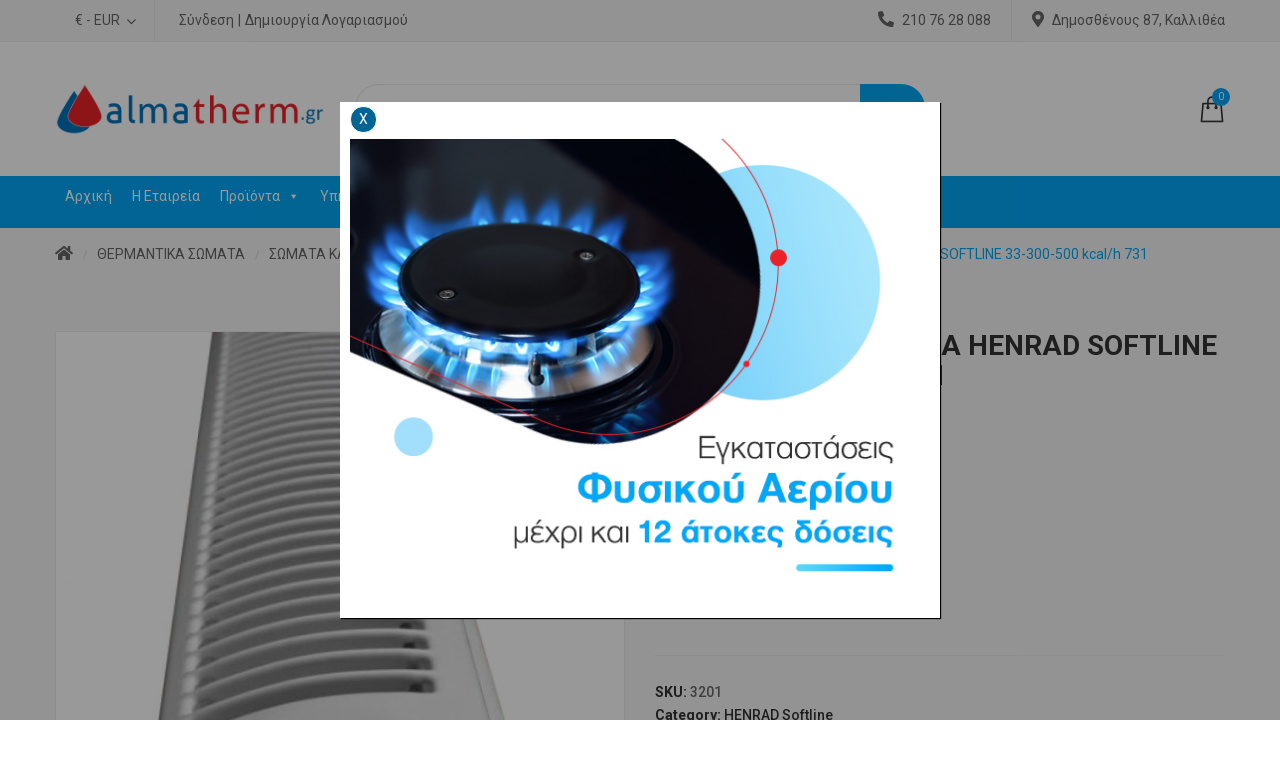

--- FILE ---
content_type: text/html; charset=UTF-8
request_url: https://almatherm.gr/product/%CE%B8%CE%B5%CF%81%CE%BC%CE%B1%CE%BD%CF%84%CE%B9%CE%BA%CE%B1-%CF%83%CF%89%CE%BC%CE%B1%CF%84%CE%B1-henrad-softline-33-300-500-kcal-h-731/
body_size: 27043
content:
<!DOCTYPE html>
<html lang="el">
<head>
    <meta http-equiv="Content-Type" content="text/html; charset=UTF-8" />
    <meta name="viewport" content="width=device-width, initial-scale=1">
  	    <title>ΘΕΡΜΑΝΤΙΚΑ ΣΩΜΑΤΑ HENRAD SOFTLINE 33-300-500 kcal/h 731 &#8211; Almatherm</title>
<meta name='robots' content='max-image-preview:large' />
	<style>img:is([sizes="auto" i], [sizes^="auto," i]) { contain-intrinsic-size: 3000px 1500px }</style>
	<link rel='dns-prefetch' href='//maxcdn.bootstrapcdn.com' />
<link rel='dns-prefetch' href='//fonts.googleapis.com' />
<link rel='preconnect' href='https://fonts.gstatic.com' crossorigin />
<link rel="alternate" type="application/rss+xml" title="Ροή RSS &raquo; Almatherm" href="https://almatherm.gr/feed/" />
<link rel="alternate" type="application/rss+xml" title="Ροή Σχολίων &raquo; Almatherm" href="https://almatherm.gr/comments/feed/" />
<link rel="alternate" type="application/rss+xml" title="Ροή Σχολίων Almatherm &raquo; ΘΕΡΜΑΝΤΙΚΑ ΣΩΜΑΤΑ HENRAD SOFTLINE 33-300-500 kcal/h 731" href="https://almatherm.gr/product/%ce%b8%ce%b5%cf%81%ce%bc%ce%b1%ce%bd%cf%84%ce%b9%ce%ba%ce%b1-%cf%83%cf%89%ce%bc%ce%b1%cf%84%ce%b1-henrad-softline-33-300-500-kcal-h-731/feed/" />
<script type="text/javascript">
/* <![CDATA[ */
window._wpemojiSettings = {"baseUrl":"https:\/\/s.w.org\/images\/core\/emoji\/16.0.1\/72x72\/","ext":".png","svgUrl":"https:\/\/s.w.org\/images\/core\/emoji\/16.0.1\/svg\/","svgExt":".svg","source":{"concatemoji":"https:\/\/almatherm.gr\/wp-includes\/js\/wp-emoji-release.min.js?ver=6.8.3"}};
/*! This file is auto-generated */
!function(s,n){var o,i,e;function c(e){try{var t={supportTests:e,timestamp:(new Date).valueOf()};sessionStorage.setItem(o,JSON.stringify(t))}catch(e){}}function p(e,t,n){e.clearRect(0,0,e.canvas.width,e.canvas.height),e.fillText(t,0,0);var t=new Uint32Array(e.getImageData(0,0,e.canvas.width,e.canvas.height).data),a=(e.clearRect(0,0,e.canvas.width,e.canvas.height),e.fillText(n,0,0),new Uint32Array(e.getImageData(0,0,e.canvas.width,e.canvas.height).data));return t.every(function(e,t){return e===a[t]})}function u(e,t){e.clearRect(0,0,e.canvas.width,e.canvas.height),e.fillText(t,0,0);for(var n=e.getImageData(16,16,1,1),a=0;a<n.data.length;a++)if(0!==n.data[a])return!1;return!0}function f(e,t,n,a){switch(t){case"flag":return n(e,"\ud83c\udff3\ufe0f\u200d\u26a7\ufe0f","\ud83c\udff3\ufe0f\u200b\u26a7\ufe0f")?!1:!n(e,"\ud83c\udde8\ud83c\uddf6","\ud83c\udde8\u200b\ud83c\uddf6")&&!n(e,"\ud83c\udff4\udb40\udc67\udb40\udc62\udb40\udc65\udb40\udc6e\udb40\udc67\udb40\udc7f","\ud83c\udff4\u200b\udb40\udc67\u200b\udb40\udc62\u200b\udb40\udc65\u200b\udb40\udc6e\u200b\udb40\udc67\u200b\udb40\udc7f");case"emoji":return!a(e,"\ud83e\udedf")}return!1}function g(e,t,n,a){var r="undefined"!=typeof WorkerGlobalScope&&self instanceof WorkerGlobalScope?new OffscreenCanvas(300,150):s.createElement("canvas"),o=r.getContext("2d",{willReadFrequently:!0}),i=(o.textBaseline="top",o.font="600 32px Arial",{});return e.forEach(function(e){i[e]=t(o,e,n,a)}),i}function t(e){var t=s.createElement("script");t.src=e,t.defer=!0,s.head.appendChild(t)}"undefined"!=typeof Promise&&(o="wpEmojiSettingsSupports",i=["flag","emoji"],n.supports={everything:!0,everythingExceptFlag:!0},e=new Promise(function(e){s.addEventListener("DOMContentLoaded",e,{once:!0})}),new Promise(function(t){var n=function(){try{var e=JSON.parse(sessionStorage.getItem(o));if("object"==typeof e&&"number"==typeof e.timestamp&&(new Date).valueOf()<e.timestamp+604800&&"object"==typeof e.supportTests)return e.supportTests}catch(e){}return null}();if(!n){if("undefined"!=typeof Worker&&"undefined"!=typeof OffscreenCanvas&&"undefined"!=typeof URL&&URL.createObjectURL&&"undefined"!=typeof Blob)try{var e="postMessage("+g.toString()+"("+[JSON.stringify(i),f.toString(),p.toString(),u.toString()].join(",")+"));",a=new Blob([e],{type:"text/javascript"}),r=new Worker(URL.createObjectURL(a),{name:"wpTestEmojiSupports"});return void(r.onmessage=function(e){c(n=e.data),r.terminate(),t(n)})}catch(e){}c(n=g(i,f,p,u))}t(n)}).then(function(e){for(var t in e)n.supports[t]=e[t],n.supports.everything=n.supports.everything&&n.supports[t],"flag"!==t&&(n.supports.everythingExceptFlag=n.supports.everythingExceptFlag&&n.supports[t]);n.supports.everythingExceptFlag=n.supports.everythingExceptFlag&&!n.supports.flag,n.DOMReady=!1,n.readyCallback=function(){n.DOMReady=!0}}).then(function(){return e}).then(function(){var e;n.supports.everything||(n.readyCallback(),(e=n.source||{}).concatemoji?t(e.concatemoji):e.wpemoji&&e.twemoji&&(t(e.twemoji),t(e.wpemoji)))}))}((window,document),window._wpemojiSettings);
/* ]]> */
</script>
<link rel='stylesheet' id='sb_instagram_styles-css' href='https://almatherm.gr/wp-content/plugins/instagram-feed/css/sbi-styles.min.css?ver=2.8.1' type='text/css' media='all' />
<style id='wp-emoji-styles-inline-css' type='text/css'>

	img.wp-smiley, img.emoji {
		display: inline !important;
		border: none !important;
		box-shadow: none !important;
		height: 1em !important;
		width: 1em !important;
		margin: 0 0.07em !important;
		vertical-align: -0.1em !important;
		background: none !important;
		padding: 0 !important;
	}
</style>
<link rel='stylesheet' id='wp-block-library-css' href='https://almatherm.gr/wp-includes/css/dist/block-library/style.min.css?ver=6.8.3' type='text/css' media='all' />
<style id='classic-theme-styles-inline-css' type='text/css'>
/*! This file is auto-generated */
.wp-block-button__link{color:#fff;background-color:#32373c;border-radius:9999px;box-shadow:none;text-decoration:none;padding:calc(.667em + 2px) calc(1.333em + 2px);font-size:1.125em}.wp-block-file__button{background:#32373c;color:#fff;text-decoration:none}
</style>
<link rel='stylesheet' id='wc-block-vendors-style-css' href='https://almatherm.gr/wp-content/plugins/woocommerce/packages/woocommerce-blocks/build/vendors-style.css?ver=4.0.0' type='text/css' media='all' />
<link rel='stylesheet' id='wc-block-style-css' href='https://almatherm.gr/wp-content/plugins/woocommerce/packages/woocommerce-blocks/build/style.css?ver=4.0.0' type='text/css' media='all' />
<style id='global-styles-inline-css' type='text/css'>
:root{--wp--preset--aspect-ratio--square: 1;--wp--preset--aspect-ratio--4-3: 4/3;--wp--preset--aspect-ratio--3-4: 3/4;--wp--preset--aspect-ratio--3-2: 3/2;--wp--preset--aspect-ratio--2-3: 2/3;--wp--preset--aspect-ratio--16-9: 16/9;--wp--preset--aspect-ratio--9-16: 9/16;--wp--preset--color--black: #000000;--wp--preset--color--cyan-bluish-gray: #abb8c3;--wp--preset--color--white: #ffffff;--wp--preset--color--pale-pink: #f78da7;--wp--preset--color--vivid-red: #cf2e2e;--wp--preset--color--luminous-vivid-orange: #ff6900;--wp--preset--color--luminous-vivid-amber: #fcb900;--wp--preset--color--light-green-cyan: #7bdcb5;--wp--preset--color--vivid-green-cyan: #00d084;--wp--preset--color--pale-cyan-blue: #8ed1fc;--wp--preset--color--vivid-cyan-blue: #0693e3;--wp--preset--color--vivid-purple: #9b51e0;--wp--preset--gradient--vivid-cyan-blue-to-vivid-purple: linear-gradient(135deg,rgba(6,147,227,1) 0%,rgb(155,81,224) 100%);--wp--preset--gradient--light-green-cyan-to-vivid-green-cyan: linear-gradient(135deg,rgb(122,220,180) 0%,rgb(0,208,130) 100%);--wp--preset--gradient--luminous-vivid-amber-to-luminous-vivid-orange: linear-gradient(135deg,rgba(252,185,0,1) 0%,rgba(255,105,0,1) 100%);--wp--preset--gradient--luminous-vivid-orange-to-vivid-red: linear-gradient(135deg,rgba(255,105,0,1) 0%,rgb(207,46,46) 100%);--wp--preset--gradient--very-light-gray-to-cyan-bluish-gray: linear-gradient(135deg,rgb(238,238,238) 0%,rgb(169,184,195) 100%);--wp--preset--gradient--cool-to-warm-spectrum: linear-gradient(135deg,rgb(74,234,220) 0%,rgb(151,120,209) 20%,rgb(207,42,186) 40%,rgb(238,44,130) 60%,rgb(251,105,98) 80%,rgb(254,248,76) 100%);--wp--preset--gradient--blush-light-purple: linear-gradient(135deg,rgb(255,206,236) 0%,rgb(152,150,240) 100%);--wp--preset--gradient--blush-bordeaux: linear-gradient(135deg,rgb(254,205,165) 0%,rgb(254,45,45) 50%,rgb(107,0,62) 100%);--wp--preset--gradient--luminous-dusk: linear-gradient(135deg,rgb(255,203,112) 0%,rgb(199,81,192) 50%,rgb(65,88,208) 100%);--wp--preset--gradient--pale-ocean: linear-gradient(135deg,rgb(255,245,203) 0%,rgb(182,227,212) 50%,rgb(51,167,181) 100%);--wp--preset--gradient--electric-grass: linear-gradient(135deg,rgb(202,248,128) 0%,rgb(113,206,126) 100%);--wp--preset--gradient--midnight: linear-gradient(135deg,rgb(2,3,129) 0%,rgb(40,116,252) 100%);--wp--preset--font-size--small: 13px;--wp--preset--font-size--medium: 20px;--wp--preset--font-size--large: 36px;--wp--preset--font-size--x-large: 42px;--wp--preset--spacing--20: 0.44rem;--wp--preset--spacing--30: 0.67rem;--wp--preset--spacing--40: 1rem;--wp--preset--spacing--50: 1.5rem;--wp--preset--spacing--60: 2.25rem;--wp--preset--spacing--70: 3.38rem;--wp--preset--spacing--80: 5.06rem;--wp--preset--shadow--natural: 6px 6px 9px rgba(0, 0, 0, 0.2);--wp--preset--shadow--deep: 12px 12px 50px rgba(0, 0, 0, 0.4);--wp--preset--shadow--sharp: 6px 6px 0px rgba(0, 0, 0, 0.2);--wp--preset--shadow--outlined: 6px 6px 0px -3px rgba(255, 255, 255, 1), 6px 6px rgba(0, 0, 0, 1);--wp--preset--shadow--crisp: 6px 6px 0px rgba(0, 0, 0, 1);}:where(.is-layout-flex){gap: 0.5em;}:where(.is-layout-grid){gap: 0.5em;}body .is-layout-flex{display: flex;}.is-layout-flex{flex-wrap: wrap;align-items: center;}.is-layout-flex > :is(*, div){margin: 0;}body .is-layout-grid{display: grid;}.is-layout-grid > :is(*, div){margin: 0;}:where(.wp-block-columns.is-layout-flex){gap: 2em;}:where(.wp-block-columns.is-layout-grid){gap: 2em;}:where(.wp-block-post-template.is-layout-flex){gap: 1.25em;}:where(.wp-block-post-template.is-layout-grid){gap: 1.25em;}.has-black-color{color: var(--wp--preset--color--black) !important;}.has-cyan-bluish-gray-color{color: var(--wp--preset--color--cyan-bluish-gray) !important;}.has-white-color{color: var(--wp--preset--color--white) !important;}.has-pale-pink-color{color: var(--wp--preset--color--pale-pink) !important;}.has-vivid-red-color{color: var(--wp--preset--color--vivid-red) !important;}.has-luminous-vivid-orange-color{color: var(--wp--preset--color--luminous-vivid-orange) !important;}.has-luminous-vivid-amber-color{color: var(--wp--preset--color--luminous-vivid-amber) !important;}.has-light-green-cyan-color{color: var(--wp--preset--color--light-green-cyan) !important;}.has-vivid-green-cyan-color{color: var(--wp--preset--color--vivid-green-cyan) !important;}.has-pale-cyan-blue-color{color: var(--wp--preset--color--pale-cyan-blue) !important;}.has-vivid-cyan-blue-color{color: var(--wp--preset--color--vivid-cyan-blue) !important;}.has-vivid-purple-color{color: var(--wp--preset--color--vivid-purple) !important;}.has-black-background-color{background-color: var(--wp--preset--color--black) !important;}.has-cyan-bluish-gray-background-color{background-color: var(--wp--preset--color--cyan-bluish-gray) !important;}.has-white-background-color{background-color: var(--wp--preset--color--white) !important;}.has-pale-pink-background-color{background-color: var(--wp--preset--color--pale-pink) !important;}.has-vivid-red-background-color{background-color: var(--wp--preset--color--vivid-red) !important;}.has-luminous-vivid-orange-background-color{background-color: var(--wp--preset--color--luminous-vivid-orange) !important;}.has-luminous-vivid-amber-background-color{background-color: var(--wp--preset--color--luminous-vivid-amber) !important;}.has-light-green-cyan-background-color{background-color: var(--wp--preset--color--light-green-cyan) !important;}.has-vivid-green-cyan-background-color{background-color: var(--wp--preset--color--vivid-green-cyan) !important;}.has-pale-cyan-blue-background-color{background-color: var(--wp--preset--color--pale-cyan-blue) !important;}.has-vivid-cyan-blue-background-color{background-color: var(--wp--preset--color--vivid-cyan-blue) !important;}.has-vivid-purple-background-color{background-color: var(--wp--preset--color--vivid-purple) !important;}.has-black-border-color{border-color: var(--wp--preset--color--black) !important;}.has-cyan-bluish-gray-border-color{border-color: var(--wp--preset--color--cyan-bluish-gray) !important;}.has-white-border-color{border-color: var(--wp--preset--color--white) !important;}.has-pale-pink-border-color{border-color: var(--wp--preset--color--pale-pink) !important;}.has-vivid-red-border-color{border-color: var(--wp--preset--color--vivid-red) !important;}.has-luminous-vivid-orange-border-color{border-color: var(--wp--preset--color--luminous-vivid-orange) !important;}.has-luminous-vivid-amber-border-color{border-color: var(--wp--preset--color--luminous-vivid-amber) !important;}.has-light-green-cyan-border-color{border-color: var(--wp--preset--color--light-green-cyan) !important;}.has-vivid-green-cyan-border-color{border-color: var(--wp--preset--color--vivid-green-cyan) !important;}.has-pale-cyan-blue-border-color{border-color: var(--wp--preset--color--pale-cyan-blue) !important;}.has-vivid-cyan-blue-border-color{border-color: var(--wp--preset--color--vivid-cyan-blue) !important;}.has-vivid-purple-border-color{border-color: var(--wp--preset--color--vivid-purple) !important;}.has-vivid-cyan-blue-to-vivid-purple-gradient-background{background: var(--wp--preset--gradient--vivid-cyan-blue-to-vivid-purple) !important;}.has-light-green-cyan-to-vivid-green-cyan-gradient-background{background: var(--wp--preset--gradient--light-green-cyan-to-vivid-green-cyan) !important;}.has-luminous-vivid-amber-to-luminous-vivid-orange-gradient-background{background: var(--wp--preset--gradient--luminous-vivid-amber-to-luminous-vivid-orange) !important;}.has-luminous-vivid-orange-to-vivid-red-gradient-background{background: var(--wp--preset--gradient--luminous-vivid-orange-to-vivid-red) !important;}.has-very-light-gray-to-cyan-bluish-gray-gradient-background{background: var(--wp--preset--gradient--very-light-gray-to-cyan-bluish-gray) !important;}.has-cool-to-warm-spectrum-gradient-background{background: var(--wp--preset--gradient--cool-to-warm-spectrum) !important;}.has-blush-light-purple-gradient-background{background: var(--wp--preset--gradient--blush-light-purple) !important;}.has-blush-bordeaux-gradient-background{background: var(--wp--preset--gradient--blush-bordeaux) !important;}.has-luminous-dusk-gradient-background{background: var(--wp--preset--gradient--luminous-dusk) !important;}.has-pale-ocean-gradient-background{background: var(--wp--preset--gradient--pale-ocean) !important;}.has-electric-grass-gradient-background{background: var(--wp--preset--gradient--electric-grass) !important;}.has-midnight-gradient-background{background: var(--wp--preset--gradient--midnight) !important;}.has-small-font-size{font-size: var(--wp--preset--font-size--small) !important;}.has-medium-font-size{font-size: var(--wp--preset--font-size--medium) !important;}.has-large-font-size{font-size: var(--wp--preset--font-size--large) !important;}.has-x-large-font-size{font-size: var(--wp--preset--font-size--x-large) !important;}
:where(.wp-block-post-template.is-layout-flex){gap: 1.25em;}:where(.wp-block-post-template.is-layout-grid){gap: 1.25em;}
:where(.wp-block-columns.is-layout-flex){gap: 2em;}:where(.wp-block-columns.is-layout-grid){gap: 2em;}
:root :where(.wp-block-pullquote){font-size: 1.5em;line-height: 1.6;}
</style>
<link rel='stylesheet' id='contact-form-7-css' href='https://almatherm.gr/wp-content/plugins/contact-form-7/includes/css/styles.css?ver=5.4' type='text/css' media='all' />
<link rel='stylesheet' id='rs-plugin-settings-css' href='https://almatherm.gr/wp-content/plugins/revslider/public/assets/css/rs6.css?ver=6.3.9' type='text/css' media='all' />
<style id='rs-plugin-settings-inline-css' type='text/css'>
#rs-demo-id {}
</style>
<link rel='stylesheet' id='simple-share-buttons-adder-font-awesome-css' href='//maxcdn.bootstrapcdn.com/font-awesome/4.3.0/css/font-awesome.min.css?ver=6.8.3' type='text/css' media='all' />
<style id='woocommerce-inline-inline-css' type='text/css'>
.woocommerce form .form-row .required { visibility: visible; }
</style>
<link rel='stylesheet' id='megamenu-css' href='https://almatherm.gr/wp-content/uploads/maxmegamenu/style.css?ver=8e5eeb' type='text/css' media='all' />
<link rel='stylesheet' id='dashicons-css' href='https://almatherm.gr/wp-includes/css/dashicons.min.css?ver=6.8.3' type='text/css' media='all' />
<style id='dashicons-inline-css' type='text/css'>
[data-font="Dashicons"]:before {font-family: 'Dashicons' !important;content: attr(data-icon) !important;speak: none !important;font-weight: normal !important;font-variant: normal !important;text-transform: none !important;line-height: 1 !important;font-style: normal !important;-webkit-font-smoothing: antialiased !important;-moz-osx-font-smoothing: grayscale !important;}
</style>
<link rel='stylesheet' id='ywctm-frontend-css' href='https://almatherm.gr/wp-content/plugins/yith-woocommerce-catalog-mode/assets/css/frontend.min.css?ver=2.16.0' type='text/css' media='all' />
<style id='ywctm-frontend-inline-css' type='text/css'>
form.cart button.single_add_to_cart_button, form.cart .quantity, table.variations, form.variations_form, .single_variation_wrap .variations_button, .widget.woocommerce.widget_shopping_cart{display: none !important}
</style>
<link rel='stylesheet' id='yith-quick-view-css' href='https://almatherm.gr/wp-content/plugins/yith-woocommerce-quick-view/assets/css/yith-quick-view.css?ver=1.4.9' type='text/css' media='all' />
<style id='yith-quick-view-inline-css' type='text/css'>

				#yith-quick-view-modal .yith-wcqv-main{background:#ffffff;}
				#yith-quick-view-close{color:#cdcdcd;}
				#yith-quick-view-close:hover{color:#ff0000;}
</style>
<link rel='stylesheet' id='bootstrap-css' href='https://almatherm.gr/wp-content/themes/mbstore/assets/css/bootstrap.min.css?ver=6.8.3' type='text/css' media='all' />
<link rel='stylesheet' id='owlcarousel-css' href='https://almatherm.gr/wp-content/themes/mbstore/assets/css/owl.carousel.min.css?ver=6.8.3' type='text/css' media='all' />
<link rel='stylesheet' id='slick-css' href='https://almatherm.gr/wp-content/themes/mbstore/assets/css/slick.min.css?ver=6.8.3' type='text/css' media='all' />
<link rel='stylesheet' id='flaticon-css' href='https://almatherm.gr/wp-content/themes/mbstore/assets/fonts/flat-icon/flaticon.css?ver=6.8.3' type='text/css' media='all' />
<link rel='stylesheet' id='font-awesome-css' href='https://almatherm.gr/wp-content/themes/mbstore/assets/fonts/awesome/css/font-awesome.min.css?ver=6.8.3' type='text/css' media='all' />
<style id='font-awesome-inline-css' type='text/css'>
[data-font="FontAwesome"]:before {font-family: 'FontAwesome' !important;content: attr(data-icon) !important;speak: none !important;font-weight: normal !important;font-variant: normal !important;text-transform: none !important;line-height: 1 !important;font-style: normal !important;-webkit-font-smoothing: antialiased !important;-moz-osx-font-smoothing: grayscale !important;}
</style>
<link rel='stylesheet' id='mbstore-ie9-css' href='https://almatherm.gr/wp-content/themes/mbstore/assets/css/ie9.css?ver=6.8.3' type='text/css' media='all' />
<link rel='stylesheet' id='select2-css' href='https://almatherm.gr/wp-content/plugins/woocommerce/assets/css/select2.css?ver=5.0.0' type='text/css' media='all' />
<link rel='stylesheet' id='woocommerce_prettyPhoto_css-css' href='https://almatherm.gr/wp-content/plugins/woocommerce/assets/css/prettyPhoto.css?ver=5.0.0' type='text/css' media='all' />
<link rel='stylesheet' id='mbstore-theme-style-css' href='https://almatherm.gr/wp-content/themes/mbstore/assets/css/theme-02a7f6-666666.css?ver=6.8.3' type='text/css' media='all' />
<style id='mbstore-theme-style-inline-css' type='text/css'>
body {font-family:Roboto;font-weight:400;font-size:14px;color:#666666;}
</style>
<link rel='stylesheet' id='newsletter-css' href='https://almatherm.gr/wp-content/plugins/newsletter/style.css?ver=7.0.3' type='text/css' media='all' />
<link rel="preload" as="style" href="https://fonts.googleapis.com/css?family=Roboto:100,300,400,500,700,900,100italic,300italic,400italic,500italic,700italic,900italic&#038;display=swap&#038;ver=1620903468" /><link rel="stylesheet" href="https://fonts.googleapis.com/css?family=Roboto:100,300,400,500,700,900,100italic,300italic,400italic,500italic,700italic,900italic&#038;display=swap&#038;ver=1620903468" media="print" onload="this.media='all'"><noscript><link rel="stylesheet" href="https://fonts.googleapis.com/css?family=Roboto:100,300,400,500,700,900,100italic,300italic,400italic,500italic,700italic,900italic&#038;display=swap&#038;ver=1620903468" /></noscript><script type="text/javascript" src="https://almatherm.gr/wp-includes/js/jquery/jquery.min.js?ver=3.7.1" id="jquery-core-js"></script>
<script type="text/javascript" src="https://almatherm.gr/wp-includes/js/jquery/jquery-migrate.min.js?ver=3.4.1" id="jquery-migrate-js"></script>
<script type="text/javascript" src="https://almatherm.gr/wp-content/plugins/revslider/public/assets/js/rbtools.min.js?ver=6.3.9" id="tp-tools-js"></script>
<script type="text/javascript" src="https://almatherm.gr/wp-content/plugins/revslider/public/assets/js/rs6.min.js?ver=6.3.9" id="revmin-js"></script>
<script type="text/javascript" src="https://almatherm.gr/wp-content/plugins/woocommerce/assets/js/jquery-blockui/jquery.blockUI.min.js?ver=2.70" id="jquery-blockui-js"></script>
<script type="text/javascript" id="wc-add-to-cart-js-extra">
/* <![CDATA[ */
var wc_add_to_cart_params = {"ajax_url":"\/wp-admin\/admin-ajax.php","wc_ajax_url":"\/?wc-ajax=%%endpoint%%","i18n_view_cart":"View cart","cart_url":"https:\/\/almatherm.gr\/cart\/","is_cart":"","cart_redirect_after_add":"no"};
/* ]]> */
</script>
<script type="text/javascript" src="https://almatherm.gr/wp-content/plugins/woocommerce/assets/js/frontend/add-to-cart.min.js?ver=5.0.0" id="wc-add-to-cart-js"></script>
<script type="text/javascript" src="https://almatherm.gr/wp-content/plugins/js_composer/assets/js/vendors/woocommerce-add-to-cart.js?ver=6.5.0" id="vc_woocommerce-add-to-cart-js-js"></script>
<!--[if lt IE 9]>
<script type="text/javascript" src="https://almatherm.gr/wp-content/themes/mbstore/assets/js/html5shiv.min.js?ver=6.8.3" id="html5shiv-js"></script>
<![endif]-->
<!--[if lt IE 9]>
<script type="text/javascript" src="https://almatherm.gr/wp-content/themes/mbstore/assets/js/respond.min.js?ver=6.8.3" id="respond-js"></script>
<![endif]-->
<link rel="https://api.w.org/" href="https://almatherm.gr/wp-json/" /><link rel="alternate" title="JSON" type="application/json" href="https://almatherm.gr/wp-json/wp/v2/product/4398" /><link rel="EditURI" type="application/rsd+xml" title="RSD" href="https://almatherm.gr/xmlrpc.php?rsd" />
<meta name="generator" content="WordPress 6.8.3" />
<meta name="generator" content="WooCommerce 5.0.0" />
<link rel="canonical" href="https://almatherm.gr/product/%ce%b8%ce%b5%cf%81%ce%bc%ce%b1%ce%bd%cf%84%ce%b9%ce%ba%ce%b1-%cf%83%cf%89%ce%bc%ce%b1%cf%84%ce%b1-henrad-softline-33-300-500-kcal-h-731/" />
<link rel='shortlink' href='https://almatherm.gr/?p=4398' />
<link rel="alternate" title="oEmbed (JSON)" type="application/json+oembed" href="https://almatherm.gr/wp-json/oembed/1.0/embed?url=https%3A%2F%2Falmatherm.gr%2Fproduct%2F%25ce%25b8%25ce%25b5%25cf%2581%25ce%25bc%25ce%25b1%25ce%25bd%25cf%2584%25ce%25b9%25ce%25ba%25ce%25b1-%25cf%2583%25cf%2589%25ce%25bc%25ce%25b1%25cf%2584%25ce%25b1-henrad-softline-33-300-500-kcal-h-731%2F" />
<link rel="alternate" title="oEmbed (XML)" type="text/xml+oembed" href="https://almatherm.gr/wp-json/oembed/1.0/embed?url=https%3A%2F%2Falmatherm.gr%2Fproduct%2F%25ce%25b8%25ce%25b5%25cf%2581%25ce%25bc%25ce%25b1%25ce%25bd%25cf%2584%25ce%25b9%25ce%25ba%25ce%25b1-%25cf%2583%25cf%2589%25ce%25bc%25ce%25b1%25cf%2584%25ce%25b1-henrad-softline-33-300-500-kcal-h-731%2F&#038;format=xml" />
<meta name="framework" content="Redux 4.1.24" />	<noscript><style>.woocommerce-product-gallery{ opacity: 1 !important; }</style></noscript>
	<meta name="generator" content="Powered by WPBakery Page Builder - drag and drop page builder for WordPress."/>
<meta name="generator" content="Powered by Slider Revolution 6.3.9 - responsive, Mobile-Friendly Slider Plugin for WordPress with comfortable drag and drop interface." />
<link rel="icon" href="https://almatherm.gr/wp-content/uploads/2021/02/cropped-favicon-32x32.png" sizes="32x32" />
<link rel="icon" href="https://almatherm.gr/wp-content/uploads/2021/02/cropped-favicon-192x192.png" sizes="192x192" />
<link rel="apple-touch-icon" href="https://almatherm.gr/wp-content/uploads/2021/02/cropped-favicon-180x180.png" />
<meta name="msapplication-TileImage" content="https://almatherm.gr/wp-content/uploads/2021/02/cropped-favicon-270x270.png" />
<script type="text/javascript">function setREVStartSize(e){
			//window.requestAnimationFrame(function() {				 
				window.RSIW = window.RSIW===undefined ? window.innerWidth : window.RSIW;	
				window.RSIH = window.RSIH===undefined ? window.innerHeight : window.RSIH;	
				try {								
					var pw = document.getElementById(e.c).parentNode.offsetWidth,
						newh;
					pw = pw===0 || isNaN(pw) ? window.RSIW : pw;
					e.tabw = e.tabw===undefined ? 0 : parseInt(e.tabw);
					e.thumbw = e.thumbw===undefined ? 0 : parseInt(e.thumbw);
					e.tabh = e.tabh===undefined ? 0 : parseInt(e.tabh);
					e.thumbh = e.thumbh===undefined ? 0 : parseInt(e.thumbh);
					e.tabhide = e.tabhide===undefined ? 0 : parseInt(e.tabhide);
					e.thumbhide = e.thumbhide===undefined ? 0 : parseInt(e.thumbhide);
					e.mh = e.mh===undefined || e.mh=="" || e.mh==="auto" ? 0 : parseInt(e.mh,0);		
					if(e.layout==="fullscreen" || e.l==="fullscreen") 						
						newh = Math.max(e.mh,window.RSIH);					
					else{					
						e.gw = Array.isArray(e.gw) ? e.gw : [e.gw];
						for (var i in e.rl) if (e.gw[i]===undefined || e.gw[i]===0) e.gw[i] = e.gw[i-1];					
						e.gh = e.el===undefined || e.el==="" || (Array.isArray(e.el) && e.el.length==0)? e.gh : e.el;
						e.gh = Array.isArray(e.gh) ? e.gh : [e.gh];
						for (var i in e.rl) if (e.gh[i]===undefined || e.gh[i]===0) e.gh[i] = e.gh[i-1];
											
						var nl = new Array(e.rl.length),
							ix = 0,						
							sl;					
						e.tabw = e.tabhide>=pw ? 0 : e.tabw;
						e.thumbw = e.thumbhide>=pw ? 0 : e.thumbw;
						e.tabh = e.tabhide>=pw ? 0 : e.tabh;
						e.thumbh = e.thumbhide>=pw ? 0 : e.thumbh;					
						for (var i in e.rl) nl[i] = e.rl[i]<window.RSIW ? 0 : e.rl[i];
						sl = nl[0];									
						for (var i in nl) if (sl>nl[i] && nl[i]>0) { sl = nl[i]; ix=i;}															
						var m = pw>(e.gw[ix]+e.tabw+e.thumbw) ? 1 : (pw-(e.tabw+e.thumbw)) / (e.gw[ix]);					
						newh =  (e.gh[ix] * m) + (e.tabh + e.thumbh);
					}				
					if(window.rs_init_css===undefined) window.rs_init_css = document.head.appendChild(document.createElement("style"));					
					document.getElementById(e.c).height = newh+"px";
					window.rs_init_css.innerHTML += "#"+e.c+"_wrapper { height: "+newh+"px }";				
				} catch(e){
					console.log("Failure at Presize of Slider:" + e)
				}					   
			//});
		  };</script>
		<style type="text/css" id="wp-custom-css">
			.home .row.sns-content > .sns-main{
	z-index:9
}

#sns_header .main-header .header-logo a{
	max-width:unset;
}
.toolbar.toolbar-top .woocommerce-ordering{
	padding:0px 0 0 5px;
	top:10px;
	position:relative;
}
.widget ul .accr_header .btn_accor{
	right:-20px !important;
}
.toolbar.toolbar-top .woocommerce-ordering{
	max-width:30%;
}
#sns_footer .widgettitle{
	color: black !important
}
.single-prod-banner-pop-cont:before{
	position:absolute;
	top:0;
	left:0;
	right:0;
	bottom:0;
	content:"";
	background:rgba(0,0,0,.4);
	height:100vh;
		z-index:1;

}
.single-prod-banner-pop-cont{
	position:fixed;
	top:0;
	left:0;
	right:0;
	bottom:0;
	height:100vh;
	display:grid;
	place-items:center;
			z-index:999999999999999;

}

.close-banner{
	cursor:pointer;
	border: 1px solid;
    border-radius: 100%;
    padding: 5px;
	display:block;
	width:27px;
	height:27px;
	line-height:1;
    background: #016494;
    color: white;
	    position: relative;
    top: -6px;
	text-align:center;
}

.single-prod-banner-pop{
	width:600px;
	max-width:100%;
	margin:0 auto;
	padding:10px;
	background: #fff;
	box-shadow:1px 1px 1px #000;
	z-index:99999;
	transform: translatey(300%);
  animation: show forwards;
  animation-duration: .5s;
}

@keyframes show {
  from {	transform: translatey(300%);}
  to {	transform: translatey(0%);}
}

.page-id-7915 #sns_woo_list{
	display:grid;
	grid-template-columns:repeat(4,1fr);
	justify-content:center;
	text-align:center;
	grid-gap:10px;
}

.page-id-7915 #sns_woo_list:before{
	display:none;
}


 
@media (max-width:1300px){
	.page-id-7915 #sns_woo_list{
		grid-template-columns:repeat(2,1fr);
	}
}


@media (max-width:700px){
	.page-id-7915 #sns_woo_list{
		grid-template-columns:repeat(1,1fr);
	}
}

.home_new h3{
	min-height:100px;
}

.woocommerce-checkout.woocommerce-page .col-md-3.sns-right{
	display:none
}

small.no-vat{
	font-size:14px;
	display:inline-block;
	margin-left:10px;
}

.tax-product_cat mark.count, .page-id-7915 mark.count{
	display:none;
}

a.mega-menu-link,#mega-menu-wrap-main_navigation {
 
	background:#02a7f6 !important
}

.mega-menu-wrap:nth-of-type(1){
	display:none !important;
}

.mega-sub-menu a{
	background:transparent !important;

}
.menu-cat-grid{
	display:flex;
	gap:10px;
	
}
.menu-cat-grid > *{
	flex:1;
}
.menu-cat-grid h4{
	font-size:14px;
}
.menu-cat-grid h4 a{
	text-decoration:underline;
}

.menu-cat-grid img {
   vertical-align:bottom;
    position:relative;
   

}
.cat-img{
 border-radius: 50%;
 height: 100px;
 width: 100px;
 overflow: hidden;
 display: flex;
 justify-content: center;
 align-items: center;
}
.cat-content {
	display:grid;
	gap:10px;
}

.cat-content p{
	margin:0;
	font-size:12px;
	font-weight:bold;
}

@media (max-width:1000px){
	.menu-cat-grid{
	flex-wrap:wrap;
	}
	#sns_mainmenu > .mega-menu-wrap:nth-of-type(3){
		display:none !important;
	}
	.mega-menu-wrap:nth-of-type(1){
		display:block !important;
		background:#02a7f6 !important
	}
	#mega-menu-wrap-main_navigation .mega-menu-toggle.mega-menu-open + #mega-menu-main_navigation,#mega-menu-wrap-main_navigation .mega-menu-toggle{
		background:#02a7f6 !important
	}
}
a.mega-menu-link, #mega-menu-wrap-main_navigation{
	text-transform: initial !important
}

@media (max-width:760px){
	.menu-cat-grid{
	flex-direction:column
	}
}


@media (min-width: 1199px)
{
	.tax-product_cat .sub-cats{
    display:flex;
		flex-wrap: wrap;
}
	.tax-product_cat > *{
		flex:1;
		width:100%
	}
}		</style>
		<style id="mbstore_themeoptions-dynamic-css" title="dynamic-css" class="redux-options-output">.site-title{color:#02a7f6;}</style><style type="text/css">.vc_custom_1528184610111{border-bottom-width: 1px !important;background-color: #f5f5f5 !important;border-bottom-color: #eaeaea !important;border-bottom-style: solid !important;}.vc_custom_1519641836434{padding-top: 0px !important;}.vc_custom_1519641840721{padding-top: 0px !important;}.vc_custom_1520244329026{margin-right: 0px !important;margin-left: 0px !important;}.vc_custom_1520244314380{padding-top: 0px !important;padding-right: 0px !important;padding-left: 0px !important;}.vc_custom_1520244320371{padding-top: 0px !important;padding-right: 0px !important;padding-left: 0px !important;}/*#sns_footer.footer-2{*/
/*	background: #262f3d;*/
/*}*/.vc_custom_1614680956899{margin-right: 0px !important;margin-left: 0px !important;border-top-width: 1px !important;padding-top: 30px !important;padding-bottom: 30px !important;background-color: #02a7f6 !important;background-position: 0 0 !important;background-repeat: no-repeat !important;border-top-color: #eaeaea !important;border-top-style: solid !important;}.vc_custom_1614690664474{padding-top: 20px !important;padding-bottom: 10px !important;}.vc_custom_1614680912423{margin-right: 0px !important;margin-left: 0px !important;padding-bottom: 20px !important;background-color: #ffffff !important;}.vc_custom_1533469941566{padding-top: 15px !important;padding-left: 0px !important;}.vc_custom_1533469949425{padding-top: 15px !important;padding-right: 0px !important;}.vc_custom_1614682867451{margin-bottom: 25px !important;}.vc_custom_1614773590469{margin-bottom: 0px !important;}.vc_custom_1619096187195{margin-bottom: 25px !important;}.vc_custom_1614681025449{margin-bottom: 25px !important;}.vc_custom_1525342611148{padding-top: 25px !important;padding-left: 0px !important;}.vc_custom_1525342607706{padding-top: 25px !important;padding-right: 0px !important;}.vc_custom_1537283856877{margin-right: 0px !important;margin-left: 0px !important;border-top-width: 1px !important;padding-bottom: 25px !important;background-color: #f7f7f7 !important;border-top-color: #eaeaea !important;border-top-style: solid !important;}.vc_custom_1537284620354{margin-right: 0px !important;margin-left: 0px !important;border-top-width: 1px !important;padding-top: 45px !important;padding-bottom: 70px !important;background-color: #ffffff !important;border-top-color: #eaeaea !important;border-top-style: solid !important;}.vc_custom_1537284531172{margin-right: 0px !important;margin-left: 0px !important;border-top-width: 1px !important;padding-bottom: 30px !important;border-top-color: #eaeaea !important;border-top-style: solid !important;}.vc_custom_1525403136106{padding-right: 0px !important;padding-left: 0px !important;}.vc_custom_1525403098608{padding-top: 0px !important;padding-right: 0px !important;padding-left: 0px !important;}.vc_custom_1525403104940{padding-right: 0px !important;padding-left: 0px !important;}.vc_custom_1525402462806{padding-top: 35px !important;}.vc_custom_1525402467254{padding-top: 35px !important;}.vc_custom_1525402471462{padding-top: 35px !important;}.vc_custom_1536983940512{margin-bottom: 25px !important;}.vc_custom_1537284512747{margin-bottom: 25px !important;}.vc_custom_1537284537339{padding-top: 35px !important;padding-left: 0px !important;}.vc_custom_1537284610672{margin-bottom: 15px !important;}.vc_custom_1524711604948{margin-top: 10px !important;}.vc_custom_1525704668332{background-color: #333333 !important;}.vc_custom_1519641836434{padding-top: 0px !important;}.vc_custom_1519641840721{padding-top: 0px !important;}#sns_footer.footer-1{
	background: #333;
}.vc_custom_1537369772743{border-bottom-width: 1px !important;padding-top: 35px !important;padding-bottom: 70px !important;border-bottom-color: rgba(255,255,255,0.1) !important;border-bottom-style: solid !important;}.vc_custom_1524671091976{margin-right: 0px !important;margin-left: 0px !important;border-top-width: 0px !important;padding-bottom: 20px !important;border-top-color: rgba(255,255,255,0.1) !important;border-top-style: solid !important;}.vc_custom_1537267924488{margin-bottom: 20px !important;}.vc_custom_1537267875662{margin-bottom: 35px !important;}.vc_custom_1525338185110{padding-top: 30px !important;padding-left: 0px !important;}.vc_custom_1525338189216{padding-top: 30px !important;padding-right: 0px !important;}.vc_custom_1536210355212{margin-top: 70px !important;}.vc_custom_1521271861627{margin-bottom: 0px !important;}.vc_custom_1525668839034{margin-top: -2.5px !important;margin-right: -5px !important;margin-bottom: 65px !important;margin-left: -5px !important;}</style><noscript><style> .wpb_animate_when_almost_visible { opacity: 1; }</style></noscript><style type="text/css">/** Mega Menu CSS: fs **/</style>
</head>
<body class="wp-singular product-template-default single single-product postid-4398 wp-theme-mbstore wp-child-theme-mbstore-child theme-mbstore woocommerce woocommerce-page woocommerce-no-js mega-menu-main-navigation yith-wcan-free layout-type-m use_lazyload header-style3 footer-2 enable-search-cat product-bg-box-1 wpb-js-composer js-comp-ver-6.5.0 vc_responsive">
	<div id="sns_wrapper" class="sns-container">
	<!-- Header -->
<div id="sns_header" class="wrap style3">
		    <div class="top-header visible-lg visible-md">
			<div class="container">
				<div class="postwcode-widget"><div data-vc-full-width="true" data-vc-full-width-init="false" class="vc_row wpb_row vc_row-fluid vc_custom_1528184610111 vc_row-has-fill"><div class="inline-inner-block wpb_column vc_column_container vc_col-sm-6"><div class="vc_column-inner vc_custom_1519641836434"><div class="wpb_wrapper">
	<div class="wpb_raw_code wpb_content_element wpb_raw_html" >
		<div class="wpb_wrapper">
			<div class="settings"><div class="inner">
	<!-- This is custom html. You can install plugins for language, currency -->
	
	<div class="currency">
		<span class="tongle">€ - EUR</span>
		<ul>
<li><a href="#">€ - EUR</a></li>			
<li><a href="#">$ - USD</a></li>
			
		</ul>
	</div>
</div></div>
		</div>
	</div>
<div class="sns-login-register"><a class="login-link" href="https://almatherm.gr/wp-login.php">Σύνδεση</a>|<a  class="register-link" href="https://almatherm.gr/wp-login.php?action=register">Δημιουργία Λογαριασμού</a></div></div></div></div><div class="inline-inner-block float-right wpb_column vc_column_container vc_col-sm-6"><div class="vc_column-inner vc_custom_1519641840721"><div class="wpb_wrapper"><div class="sns-info-inline"><a href="tel:2107628088" target="_self"><span style="font-size:16px" class="vc_icon_element-icon fas fa-phone-alt"></span>210 76 28 088</a></div><div class="sns-info-inline"><a href="#" target="_self"><span style="font-size:16px" class="vc_icon_element-icon fas fa-map-marker-alt"></span>Δημοσθένους 87, Καλλιθέα</a></div></div></div></div></div><div class="vc_row-full-width vc_clearfix"></div></div>			</div>
		</div>
			<div class="main-header">
		<div class="container">
			<div class="row">
								<div class="header-logo have-woocommerce col-lg-3 col-md-3 col-sm-3 col-phone-12">
					<div id="logo">
												<a href="https://almatherm.gr/" title="Almatherm">
							<img src="https://almatherm.gr/wp-content/uploads/2021/02/almatherm-logo.png" alt="Almatherm"/>
						</a>
					</div>		
				</div>
				<div class="search col-lg-6 col-md-6 col-sm-6">
					<div class="sns-searchwrap" data-useajaxsearch="true" data-usecat-ajaxsearch="true"><div class="sns-ajaxsearchbox">
        <form method="get" id="search_form_6010632131763313865" action="https://almatherm.gr/"><select class="select-cat" name="cat"><option value="">All categories</option><option value="uncategorized">Uncategorized</option><option value="fan-coil12">&nbsp;&nbsp;&nbsp;FAN COIL</option><option value="ferolli23">&nbsp;&nbsp;&nbsp;&nbsp;&nbsp;&nbsp;FERROLI</option><option value="innova65">&nbsp;&nbsp;&nbsp;&nbsp;&nbsp;&nbsp;INNOVA</option><option value="%ce%b1%ce%be%ce%b5%cf%83%ce%bf%cf%85%ce%b1%cf%81-innova81">&nbsp;&nbsp;&nbsp;&nbsp;&nbsp;&nbsp;ΑΞΕΣΟΥΑΡ INNOVA</option><option value="solar_boiler">ΗΛΙΑΚΟΙ ΘΕΡΜΟΣΙΦΩΝΕΣ</option><option value="aelios-alb-nobel">&nbsp;&nbsp;&nbsp;AELIOS ALB NOBEL</option><option value="%ce%b4%ce%b9%cf%80%ce%bb%ce%b7%cf%83-%ce%b5%ce%bd%ce%b5%cf%81%ce%b3%ce%b5%ce%b9%ce%b1%cf%83135">&nbsp;&nbsp;&nbsp;&nbsp;&nbsp;&nbsp;ΔΙΠΛΗΣ ΕΝΕΡΓΕΙΑΣ</option><option value="%cf%84%cf%81%ce%b9%cf%80%ce%bb%ce%b7%cf%83-%ce%b5%ce%bd%ce%b5%cf%81%ce%b3%ce%b5%ce%b9%ce%b1%cf%83136">&nbsp;&nbsp;&nbsp;&nbsp;&nbsp;&nbsp;ΤΡΙΠΛΗΣ ΕΝΕΡΓΕΙΑΣ</option><option value="aelios-als-nobel132">&nbsp;&nbsp;&nbsp;AELIOS ALS NOBEL</option><option value="%ce%b4%ce%b9%cf%80%ce%bb%ce%b7%cf%83-%ce%b5%ce%bd%ce%b5%cf%81%ce%b3%ce%b5%ce%b9%ce%b1%cf%83137">&nbsp;&nbsp;&nbsp;&nbsp;&nbsp;&nbsp;ΔΙΠΛΗΣ ΕΝΕΡΓΕΙΑΣ</option><option value="%ce%b5%ce%be%ce%b1%cf%81%cf%84%ce%b7%ce%bc%ce%b1%cf%84%ce%b1-%ce%b7%ce%bb%ce%b9%ce%b1%ce%ba%cf%89%ce%bd-aelios-nobel-67">&nbsp;&nbsp;&nbsp;&nbsp;&nbsp;&nbsp;ΕΞΑΡΤΗΜΑΤΑ ΗΛΙΑΚΩΝ AELIOS NOBEL</option><option value="%cf%84%cf%81%ce%b9%cf%80%ce%bb%ce%b7%cf%83-%ce%b5%ce%bd%ce%b5%cf%81%ce%b3%ce%b5%ce%b9%ce%b1%cf%83138">&nbsp;&nbsp;&nbsp;&nbsp;&nbsp;&nbsp;ΤΡΙΠΛΗΣ ΕΝΕΡΓΕΙΑΣ</option><option value="aelios-cus-nobel133">&nbsp;&nbsp;&nbsp;AELIOS CUS NOBEL</option><option value="%ce%b4%ce%b9%cf%80%ce%bb%ce%b7%cf%83-%ce%b5%ce%bd%ce%b5%cf%81%ce%b3%ce%b5%ce%b9%ce%b1%cf%83139">&nbsp;&nbsp;&nbsp;&nbsp;&nbsp;&nbsp;ΔΙΠΛΗΣ ΕΝΕΡΓΕΙΑΣ</option><option value="%cf%84%cf%81%ce%b9%cf%80%ce%bb%ce%b7%cf%83-%ce%b5%ce%bd%ce%b5%cf%81%ce%b3%ce%b5%ce%b9%ce%b1%cf%83140">&nbsp;&nbsp;&nbsp;&nbsp;&nbsp;&nbsp;ΤΡΙΠΛΗΣ ΕΝΕΡΓΕΙΑΣ</option><option value="apollon-nobel31">&nbsp;&nbsp;&nbsp;APOLLON NOBEL</option><option value="%ce%b4%ce%b9%cf%80%ce%bb%ce%b7%cf%83-%ce%b5%ce%bd%ce%b5%cf%81%ce%b3%ce%b5%ce%b9%ce%b1%cf%8332">&nbsp;&nbsp;&nbsp;&nbsp;&nbsp;&nbsp;ΔΙΠΛΗΣ ΕΝΕΡΓΕΙΑΣ</option><option value="%ce%b5%ce%be%ce%b1%cf%81%cf%84%ce%b7%ce%bc%ce%b1%cf%84%ce%b1-%ce%b7%ce%bb%ce%b9%ce%b1%ce%ba%cf%89%ce%bd-apollon-nobel-68">&nbsp;&nbsp;&nbsp;&nbsp;&nbsp;&nbsp;ΕΞΑΡΤΗΜΑΤΑ ΗΛΙΑΚΩΝ APOLLON NOBEL</option><option value="%cf%84%cf%81%ce%b9%cf%80%ce%bb%ce%b7%cf%83-%ce%b5%ce%bd%ce%b5%cf%81%ce%b3%ce%b5%ce%b9%ce%b1%cf%8333">&nbsp;&nbsp;&nbsp;&nbsp;&nbsp;&nbsp;ΤΡΙΠΛΗΣ ΕΝΕΡΓΕΙΑΣ</option><option value="classic-nobel30">&nbsp;&nbsp;&nbsp;CLASSIC NOBEL</option><option value="%ce%b4%ce%b9%cf%80%ce%bb%ce%b7%cf%83-%ce%b5%ce%bd%ce%b5%cf%81%ce%b3%ce%b5%ce%b9%ce%b1%cf%8320">&nbsp;&nbsp;&nbsp;&nbsp;&nbsp;&nbsp;ΔΙΠΛΗΣ ΕΝΕΡΓΕΙΑΣ</option><option value="%ce%b5%ce%be%ce%b1%cf%81%cf%84%ce%b7%ce%bc%ce%b1%cf%84%ce%b1-%ce%b7%ce%bb%ce%b9%ce%b1%ce%ba%cf%89%ce%bd-classic-nobel-66">&nbsp;&nbsp;&nbsp;&nbsp;&nbsp;&nbsp;ΕΞΑΡΤΗΜΑΤΑ ΗΛΙΑΚΩΝ CLASSIC NOBEL</option><option value="%cf%84%cf%81%ce%b9%cf%80%ce%bb%ce%b7%cf%83-%ce%b5%ce%bd%ce%b5%cf%81%ce%b3%ce%b5%ce%b9%ce%b1%cf%8315">&nbsp;&nbsp;&nbsp;&nbsp;&nbsp;&nbsp;ΤΡΙΠΛΗΣ ΕΝΕΡΓΕΙΑΣ</option><option value="heating">ΘΕΡΜΑΝΣΗ</option><option value="boiler">&nbsp;&nbsp;&nbsp;ΚΑΥΣΤΗΡΕΣ</option><option value="%ce%b1%ce%b5%cf%81%ce%b9%ce%bf%cf%855">&nbsp;&nbsp;&nbsp;&nbsp;&nbsp;&nbsp;ΑΕΡΙΟΥ</option><option value="baltur37">&nbsp;&nbsp;&nbsp;&nbsp;&nbsp;&nbsp;&nbsp;&nbsp;&nbsp;BALTUR</option><option value="de-dietrich77">&nbsp;&nbsp;&nbsp;&nbsp;&nbsp;&nbsp;&nbsp;&nbsp;&nbsp;DE DIETRICH</option><option value="fer-feroli27">&nbsp;&nbsp;&nbsp;&nbsp;&nbsp;&nbsp;&nbsp;&nbsp;&nbsp;FER (FERROLI)</option><option value="lamborghini19">&nbsp;&nbsp;&nbsp;&nbsp;&nbsp;&nbsp;&nbsp;&nbsp;&nbsp;LAMBORGHINI</option><option value="%cf%80%ce%b5%cf%84%cf%81%ce%b5%ce%bb%ce%b1%ce%b9%ce%bf%cf%854">&nbsp;&nbsp;&nbsp;&nbsp;&nbsp;&nbsp;ΠΕΤΡΕΛΑΙΟΥ</option><option value="baltur38">&nbsp;&nbsp;&nbsp;&nbsp;&nbsp;&nbsp;&nbsp;&nbsp;&nbsp;BALTUR</option><option value="de-dietrich76">&nbsp;&nbsp;&nbsp;&nbsp;&nbsp;&nbsp;&nbsp;&nbsp;&nbsp;DE DIETRICH</option><option value="fer-feroli26">&nbsp;&nbsp;&nbsp;&nbsp;&nbsp;&nbsp;&nbsp;&nbsp;&nbsp;FER (FERROLI)</option><option value="lamborghini25">&nbsp;&nbsp;&nbsp;&nbsp;&nbsp;&nbsp;&nbsp;&nbsp;&nbsp;LAMBORGHINI</option><option value="%ce%ba%cf%85%ce%ba%ce%bb%ce%bf%cf%86%ce%bf%cf%81%ce%b7%cf%84%ce%b5%cf%836">&nbsp;&nbsp;&nbsp;ΚΥΚΛΟΦΟΡΗΤΕΣ</option><option value="wilo18">&nbsp;&nbsp;&nbsp;&nbsp;&nbsp;&nbsp;WILO</option><option value="%ce%bb%ce%b5%ce%b2%ce%b7%cf%84%ce%b5%cf%83-55">&nbsp;&nbsp;&nbsp;ΛΕΒΗΤΕΣ</option><option value="%ce%b1%cf%84%ce%bf%ce%bc%ce%b9%ce%ba%ce%b5%cf%83-%ce%bc%ce%bf%ce%bd%ce%b1%ce%b4%ce%b5%cf%83-%cf%80%ce%b5%cf%84%cf%81%ce%b5%ce%bb%ce%b1%ce%b9%ce%bf%cf%8534">&nbsp;&nbsp;&nbsp;&nbsp;&nbsp;&nbsp;ΑΤΟΜΙΚΕΣ ΜΟΝΑΔΕΣ ΠΕΤΡΕΛΑΙΟΥ</option><option value="%ce%b4%ce%b1%cf%80%ce%b5%ce%b4%ce%bf%cf%85-%cf%83%cf%85%ce%bc%cf%80%cf%85%ce%ba%ce%bd%cf%89%cf%83%ce%b7%cf%83-%ce%b1%ce%b5%cf%81%ce%b9%ce%bf%cf%8545">&nbsp;&nbsp;&nbsp;&nbsp;&nbsp;&nbsp;ΔΑΠΕΔΟΥ ΣΥΜΠΥΚΝΩΣΗΣ ΑΕΡΙΟΥ</option><option value="%ce%bb%ce%b5%ce%b2%ce%b7%cf%84%ce%b5%cf%83-%ce%b1%ce%b5%cf%81%ce%b9%ce%bf%cf%85-%cf%83%cf%85%ce%bc%cf%80%cf%85%ce%ba%ce%bd%cf%89%cf%83%ce%b7%cf%83-%ce%b4%ce%b1%cf%80%ce%b5%ce%b4%ce%bf%cf%85-de-dietric">&nbsp;&nbsp;&nbsp;&nbsp;&nbsp;&nbsp;&nbsp;&nbsp;&nbsp;ΛΕΒΗΤΕΣ ΑΕΡΙΟΥ ΣΥΜΠΥΚΝΩΣΗΣ ΔΑΠΕΔΟΥ DE DIETRICH</option><option value="%ce%b5%cf%80%ce%b9%cf%84%ce%bf%ce%b9%cf%87%ce%bf%ce%b9-%cf%86%cf%85%cf%83%ce%b9%ce%ba%ce%bf%cf%85-%ce%b1%ce%b5%cf%81%ce%b9%ce%bf%cf%85-%cf%85%ce%b3%cf%81%ce%b1%ce%b5%cf%81%ce%b9%ce%bf%cf%8514">&nbsp;&nbsp;&nbsp;&nbsp;&nbsp;&nbsp;ΕΠΙΤΟΙΧΟΙ ΦΥΣΙΚΟΥ ΑΕΡΙΟΥ / ΥΓΡΑΕΡΙΟΥ</option><option value="%ce%b5%cf%80%ce%b9%cf%84%ce%bf%ce%b9%cf%87%ce%bf%cf%83-%ce%bb%ce%b5%ce%b2%ce%b7%cf%84%ce%b1%cf%83-%cf%86%cf%85%cf%83%ce%b9%ce%ba%ce%bf%cf%85-%ce%b1%ce%b5%cf%81%ce%b9%ce%bf%cf%85-%cf%85%ce%b3%cf%81-2">&nbsp;&nbsp;&nbsp;&nbsp;&nbsp;&nbsp;&nbsp;&nbsp;&nbsp;ΕΠΙΤΟΙΧΟΣ ΛΕΒΗΤΑΣ ΦΥΣΙΚΟΥ ΑΕΡΙΟΥ / ΥΓΡΑΕΡΙΟΥ IMMERGAS</option><option value="%ce%b5%cf%80%ce%b9%cf%84%ce%bf%ce%b9%cf%87%ce%bf%cf%83-%ce%bb%ce%b5%ce%b2%ce%b7%cf%84%ce%b1%cf%83-%cf%86%cf%85%cf%83%ce%b9%ce%ba%ce%bf%cf%85-%ce%b1%ce%b5%cf%81%ce%b9%ce%bf%cf%85-baltur39">&nbsp;&nbsp;&nbsp;&nbsp;&nbsp;&nbsp;&nbsp;&nbsp;&nbsp;ΕΠΙΤΟΙΧΟΣ ΛΕΒΗΤΑΣ ΦΥΣΙΚΟΥ ΑΕΡΙΟΥ baltur</option><option value="%ce%b5%cf%80%ce%b9%cf%84%ce%bf%ce%b9%cf%87%ce%bf%cf%83-%ce%bb%ce%b5%ce%b2%ce%b7%cf%84%ce%b1%cf%83-%cf%86%cf%85%cf%83%ce%b9%ce%ba%ce%bf%cf%85-%ce%b1%ce%b5%cf%81%ce%b9%ce%bf%cf%85-de-dietrich73">&nbsp;&nbsp;&nbsp;&nbsp;&nbsp;&nbsp;&nbsp;&nbsp;&nbsp;ΕΠΙΤΟΙΧΟΣ ΛΕΒΗΤΑΣ ΦΥΣΙΚΟΥ ΑΕΡΙΟΥ DE DIETRICH</option><option value="%cf%83%cf%85%ce%bc%cf%80%cf%85%ce%ba%ce%bd%cf%89%cf%83%ce%b7%cf%83-%cf%80%ce%b5%cf%84%cf%81%ce%b5%ce%bb%ce%b1%ce%b9%ce%bf%cf%8574">&nbsp;&nbsp;&nbsp;&nbsp;&nbsp;&nbsp;ΣΥΜΠΥΚΝΩΣΗΣ ΠΕΤΡΕΛΑΙΟΥ</option><option value="%cf%87%ce%b1%ce%bb%cf%85%ce%b2%ce%b4%ce%b9%ce%bd%ce%bf%ce%b91">&nbsp;&nbsp;&nbsp;&nbsp;&nbsp;&nbsp;ΧΑΛΥΒΔΙΝΟΙ</option><option value="%ce%b1%ce%b9%ce%ba%ce%bc%ce%b1%ce%bd29">&nbsp;&nbsp;&nbsp;&nbsp;&nbsp;&nbsp;&nbsp;&nbsp;&nbsp;ΑΙΚΜΑΝ</option><option value="%cf%87%cf%85%cf%84%ce%bf%cf%83%ce%b9%ce%b4%ce%b7%cf%81%ce%bf%ce%b92">&nbsp;&nbsp;&nbsp;&nbsp;&nbsp;&nbsp;ΧΥΤΟΣΙΔΗΡΟΙ</option><option value="%ce%bb%ce%b5%ce%b2%ce%b7%cf%84%ce%b5%cf%83-%cf%87%cf%85%cf%84%ce%bf%cf%83%ce%b9%ce%b4%ce%b7%cf%81%ce%bf%ce%b9-de-dietrich75">&nbsp;&nbsp;&nbsp;&nbsp;&nbsp;&nbsp;&nbsp;&nbsp;&nbsp;ΛΕΒΗΤΕΣ ΧΥΤΟΣΙΔΗΡΟΙ DE DIETRICH</option><option value="%ce%bb%ce%b5%ce%b2%ce%b7%cf%84%ce%b5%cf%83-%cf%87%cf%85%cf%84%ce%bf%cf%83%ce%b9%ce%b4%ce%b7%cf%81%ce%bf%ce%b9-fer-ferroli22">&nbsp;&nbsp;&nbsp;&nbsp;&nbsp;&nbsp;&nbsp;&nbsp;&nbsp;ΛΕΒΗΤΕΣ ΧΥΤΟΣΙΔΗΡΟΙ FER (FERROLI)</option><option value="%cf%80%ce%bb%ce%b1%cf%83%cf%84%ce%b9%ce%ba%ce%b5%cf%83-%ce%b4%ce%b5%ce%be%ce%b1%ce%bc%ce%b5%ce%bd%ce%b5%cf%839">&nbsp;&nbsp;&nbsp;ΠΛΑΣΤΙΚΕΣ ΔΕΞΑΜΕΝΕΣ</option><option value="%ce%ba%ce%b1%ce%b8%ce%b5%cf%84%ce%b5%cf%83-%cf%83%cf%84%ce%b5%ce%bd%ce%b5%cf%8392">&nbsp;&nbsp;&nbsp;&nbsp;&nbsp;&nbsp;ΚΑΘΕΤΕΣ ΣΤΕΝΕΣ</option><option value="%ce%ba%ce%b1%cf%84%ce%b1%ce%ba%ce%bf%cf%81%cf%85%cf%86%ce%b5%cf%83-%ce%ba%cf%85%ce%bb%ce%b9%ce%bd%ce%b4%cf%81%ce%b9%ce%ba%ce%b5%cf%8391">&nbsp;&nbsp;&nbsp;&nbsp;&nbsp;&nbsp;ΚΑΤΑΚΟΡΥΦΕΣ ΚΥΛΙΝΔΡΙΚΕΣ</option><option value="%ce%bf%cf%81%ce%b9%ce%b6%ce%bf%ce%bd%cf%84%ce%b9%ce%b5%cf%83-%ce%ba%cf%85%ce%bb%ce%b9%ce%bd%ce%b4%cf%81%ce%b9%ce%ba%ce%b5%cf%83-90">&nbsp;&nbsp;&nbsp;&nbsp;&nbsp;&nbsp;ΟΡΙΖΟΝΤΙΕΣ ΚΥΛΙΝΔΡΙΚΕΣ</option><option value="%cf%80%ce%b1%cf%81%ce%b1%ce%bb%ce%bb%ce%b7%ce%bb%ce%b5%cf%80%ce%b9%cf%80%ce%b5%ce%b4%ce%b5%cf%83-93">&nbsp;&nbsp;&nbsp;&nbsp;&nbsp;&nbsp;ΠΑΡΑΛΛΗΛΕΠΙΠΕΔΕΣ</option><option value="heater">ΘΕΡΜΑΝΤΙΚΑ ΣΩΜΑΤΑ</option><option value="%ce%b8%ce%b5%cf%81%ce%bc%ce%bf%cf%80%ce%bf%ce%bc%cf%80%ce%bf%ce%b936">&nbsp;&nbsp;&nbsp;ΘΕΡΜΟΠΟΜΠΟΙ</option><option value="nobo-%ce%bd%ce%bf%cf%81%ce%b2%ce%b7%ce%b3%ce%b9%ce%b1%cf%8340">&nbsp;&nbsp;&nbsp;&nbsp;&nbsp;&nbsp;NOBO ΝΟΡΒΗΓΙΑΣ</option><option value="%cf%83%cf%89%ce%bc%ce%b1%cf%84%ce%b1-%ce%ba%ce%b1%ce%bb%ce%bf%cf%81%ce%b9%cf%86%ce%b5%cf%8110">&nbsp;&nbsp;&nbsp;ΣΩΜΑΤΑ ΚΑΛΟΡΙΦΕΡ</option><option value="%ce%b5%ce%be%cf%89%cf%84%ce%b5%cf%81%ce%b9%ce%ba%ce%bf%cf%85-%ce%b2%cf%81%ce%bf%ce%b3%cf%87%ce%bf%cf%8561">&nbsp;&nbsp;&nbsp;&nbsp;&nbsp;&nbsp;ΕΞΩΤΕΡΙΚΟΥ ΒΡΟΓΧΟΥ</option><option value="aikman-henrad24">&nbsp;&nbsp;&nbsp;&nbsp;&nbsp;&nbsp;&nbsp;&nbsp;&nbsp;AIKMAN HENRAD</option><option value="henrad-softline59">&nbsp;&nbsp;&nbsp;&nbsp;&nbsp;&nbsp;&nbsp;&nbsp;&nbsp;HENRAD Softline</option><option value="termolux58">&nbsp;&nbsp;&nbsp;&nbsp;&nbsp;&nbsp;&nbsp;&nbsp;&nbsp;TermoLux</option><option value="%ce%b5%cf%83%cf%89%cf%84%ce%b5%cf%81%ce%b9%ce%ba%ce%bf%cf%85-%ce%b2%cf%81%ce%bf%ce%b3%cf%87%ce%bf%cf%8562">&nbsp;&nbsp;&nbsp;&nbsp;&nbsp;&nbsp;ΕΣΩΤΕΡΙΚΟΥ ΒΡΟΓΧΟΥ</option><option value="henrad-softline63">&nbsp;&nbsp;&nbsp;&nbsp;&nbsp;&nbsp;&nbsp;&nbsp;&nbsp;HENRAD Softline</option><option value="termolux64">&nbsp;&nbsp;&nbsp;&nbsp;&nbsp;&nbsp;&nbsp;&nbsp;&nbsp;TermoLux</option><option value="%cf%80%ce%b5%cf%84%cf%83%ce%b5%cf%84%ce%bf%ce%ba%cf%81%ce%b5%ce%bc%ce%b1%cf%83%cf%84%cf%81%ce%b5%cf%8369">&nbsp;&nbsp;&nbsp;&nbsp;&nbsp;&nbsp;ΠΕΤΣΕΤΟΚΡΕΜΑΣΤΡΕΣ</option><option value="termoline71">&nbsp;&nbsp;&nbsp;&nbsp;&nbsp;&nbsp;&nbsp;&nbsp;&nbsp;TERMOLINE</option><option value="termoline-%ce%bb%ce%b5%cf%85%ce%ba%ce%b5%cf%83123">&nbsp;&nbsp;&nbsp;&nbsp;&nbsp;&nbsp;&nbsp;&nbsp;&nbsp;&nbsp;&nbsp;&nbsp;TERMOLINE ΛΕΥΚΕΣ</option><option value="termoline-xrwme">&nbsp;&nbsp;&nbsp;&nbsp;&nbsp;&nbsp;&nbsp;&nbsp;&nbsp;&nbsp;&nbsp;&nbsp;TERMOLINE ΧΡΩΜΕ</option><option value="%ce%b1%ce%b9%ce%ba%ce%bc%ce%b1%ce%bd-%ce%b2%ce%b5%ce%bb%ce%b3%ce%b9%ce%bf%cf%8570">&nbsp;&nbsp;&nbsp;&nbsp;&nbsp;&nbsp;&nbsp;&nbsp;&nbsp;ΑΙΚΜΑΝ ΒΕΛΓΙΟΥ</option><option value="%ce%b1%ce%b9%ce%ba%ce%bc%ce%b1%ce%bd-%ce%b2%ce%b5%ce%bb%ce%b3%ce%b9%ce%bf%cf%85-%ce%bb%ce%b5%cf%85%ce%ba%ce%b5%cf%83121">&nbsp;&nbsp;&nbsp;&nbsp;&nbsp;&nbsp;&nbsp;&nbsp;&nbsp;&nbsp;&nbsp;&nbsp;ΑΙΚΜΑΝ ΒΕΛΓΙΟΥ ΛΕΥΚΕΣ</option><option value="%ce%b1%ce%b9%ce%ba%ce%bc%ce%b1%ce%bd-%ce%b2%ce%b5%ce%bb%ce%b3%ce%b9%ce%bf%cf%85-%cf%87%cf%81%cf%89%ce%bc%ce%b5122">&nbsp;&nbsp;&nbsp;&nbsp;&nbsp;&nbsp;&nbsp;&nbsp;&nbsp;&nbsp;&nbsp;&nbsp;ΑΙΚΜΑΝ ΒΕΛΓΙΟΥ ΧΡΩΜΕ</option><option value="%cf%83%cf%89%ce%bc%ce%b1%cf%84%ce%b1-%ce%b1%ce%ba%ce%b1%ce%bd-%cf%86%ce%b5%cf%84%ce%b5%cf%8386">&nbsp;&nbsp;&nbsp;&nbsp;&nbsp;&nbsp;ΣΩΜΑΤΑ ΑΚΑΝ (ΦΕΤΕΣ)</option><option value="%ce%b4%ce%b9%cf%83%cf%84%ce%b7%ce%bb%ce%b189">&nbsp;&nbsp;&nbsp;&nbsp;&nbsp;&nbsp;&nbsp;&nbsp;&nbsp;ΔΙΣΤΗΛΑ</option><option value="%cf%84%ce%b5%cf%84%cf%81%ce%b1%cf%83%cf%84%ce%b7%ce%bb%ce%b187">&nbsp;&nbsp;&nbsp;&nbsp;&nbsp;&nbsp;&nbsp;&nbsp;&nbsp;ΤΕΤΡΑΣΤΗΛΑ</option><option value="%cf%84%cf%81%ce%b9%cf%83%cf%84%ce%b7%ce%bb%ce%b188">&nbsp;&nbsp;&nbsp;&nbsp;&nbsp;&nbsp;&nbsp;&nbsp;&nbsp;ΤΡΙΣΤΗΛΑ</option><option value="kaminades-kapnodoxoi-inox">ΚΑΜΙΝΑΔΕΣ-ΚΑΠΝΟΔΟΧΟΙ Inox</option><option value="%ce%b4%ce%b9%cf%80%ce%bb%ce%bf%cf%85-%cf%84%ce%bf%ce%b9%cf%87%cf%89%ce%bc%ce%b1%cf%84%ce%bf%cf%83-hi-line-ceramic-95">&nbsp;&nbsp;&nbsp;ΔΙΠΛΟΥ ΤΟΙΧΩΜΑΤΟΣ HI LINE CERAMIC</option><option value="%cf%86-100-150-%ce%ba%ce%b1%ce%bc%ce%b9%ce%bd%ce%b1%ce%b4%ce%b1-%ce%ba%ce%b1%ce%b9-%ce%b5%ce%be%ce%b1%cf%81%cf%84%ce%b7%ce%bc%ce%b1%cf%84%ce%b197">&nbsp;&nbsp;&nbsp;&nbsp;&nbsp;&nbsp;Φ 100/150 ΚΑΜΙΝΑΔΑ ΚΑΙ ΕΞΑΡΤΗΜΑΤΑ</option><option value="%cf%86-130-180-%ce%ba%ce%b1%ce%bc%ce%b9%ce%bd%ce%b1%ce%b4%ce%b1-%ce%ba%ce%b1%ce%b9-%ce%b5%ce%be%ce%b1%cf%81%cf%84%ce%b7%ce%bc%ce%b1%cf%84%ce%b198">&nbsp;&nbsp;&nbsp;&nbsp;&nbsp;&nbsp;Φ 130/180 ΚΑΜΙΝΑΔΑ ΚΑΙ ΕΞΑΡΤΗΜΑΤΑ</option><option value="%cf%86-150-200-%ce%ba%ce%b1%ce%bc%ce%b9%ce%bd%ce%b1%ce%b4%ce%b1-%ce%ba%ce%b1%ce%b9-%ce%b5%ce%be%ce%b1%cf%81%cf%84%ce%b7%ce%bc%ce%b1%cf%84%ce%b199">&nbsp;&nbsp;&nbsp;&nbsp;&nbsp;&nbsp;Φ 150/200 ΚΑΜΙΝΑΔΑ ΚΑΙ ΕΞΑΡΤΗΜΑΤΑ</option><option value="%cf%86-180-230-%ce%ba%ce%b1%ce%bc%ce%b9%ce%bd%ce%b1%ce%b4%ce%b1-%ce%ba%ce%b1%ce%b9-%ce%b5%ce%be%ce%b1%cf%81%cf%84%ce%b7%ce%bc%ce%b1%cf%84%ce%b1100">&nbsp;&nbsp;&nbsp;&nbsp;&nbsp;&nbsp;Φ 180/230 ΚΑΜΙΝΑΔΑ ΚΑΙ ΕΞΑΡΤΗΜΑΤΑ</option><option value="%cf%86-200-250-%ce%ba%ce%b1%ce%bc%ce%b9%ce%bd%ce%b1%ce%b4%ce%b1-%ce%ba%ce%b1%ce%b9-%ce%b5%ce%be%ce%b1%cf%81%cf%84%ce%b7%ce%bc%ce%b1%cf%84%ce%b1101">&nbsp;&nbsp;&nbsp;&nbsp;&nbsp;&nbsp;Φ 200/250 ΚΑΜΙΝΑΔΑ ΚΑΙ ΕΞΑΡΤΗΜΑΤΑ</option><option value="%cf%86-250-300-%ce%ba%ce%b1%ce%bc%ce%b9%ce%bd%ce%b1%ce%b4%ce%b1-%ce%ba%ce%b1%ce%b9-%ce%b5%ce%be%ce%b1%cf%81%cf%84%ce%b7%ce%bc%ce%b1%cf%84%ce%b1102">&nbsp;&nbsp;&nbsp;&nbsp;&nbsp;&nbsp;Φ 250/300 ΚΑΜΙΝΑΔΑ ΚΑΙ ΕΞΑΡΤΗΜΑΤΑ</option><option value="%cf%86-300-350-%ce%ba%ce%b1%ce%bc%ce%b9%ce%bd%ce%b1%ce%b4%ce%b1-%ce%ba%ce%b1%ce%b9-%ce%b5%ce%be%ce%b1%cf%81%cf%84%ce%b7%ce%bc%ce%b1%cf%84%ce%b1103">&nbsp;&nbsp;&nbsp;&nbsp;&nbsp;&nbsp;Φ 300/350 ΚΑΜΙΝΑΔΑ ΚΑΙ ΕΞΑΡΤΗΜΑΤΑ</option><option value="%cf%86-80-130-%ce%ba%ce%b1%ce%bc%ce%b9%ce%bd%ce%b1%ce%b4%ce%b1-%ce%ba%ce%b1%ce%b9-%ce%b5%ce%be%ce%b1%cf%81%cf%84%ce%b7%ce%bc%ce%b1%cf%84%ce%b1-96">&nbsp;&nbsp;&nbsp;&nbsp;&nbsp;&nbsp;Φ 80/130 ΚΑΜΙΝΑΔΑ ΚΑΙ ΕΞΑΡΤΗΜΑΤΑ</option><option value="%ce%bc%ce%bf%ce%bd%ce%bf%cf%85-%cf%84%ce%bf%ce%b9%cf%87%cf%89%ce%bc%ce%b1%cf%84%ce%bf%cf%83-steel-fire-104">&nbsp;&nbsp;&nbsp;ΜΟΝΟΥ ΤΟΙΧΩΜΑΤΟΣ STEEL FIRE</option><option value="%cf%86-100-%ce%ba%ce%b1%ce%bc%ce%b9%ce%bd%ce%b1%ce%b4%ce%b1-%ce%ba%ce%b1%ce%b9-%ce%b5%ce%be%ce%b1%cf%81%cf%84%ce%b7%ce%bc%ce%b1%cf%84%ce%b1106">&nbsp;&nbsp;&nbsp;&nbsp;&nbsp;&nbsp;Φ 100 ΚΑΜΙΝΑΔΑ ΚΑΙ ΕΞΑΡΤΗΜΑΤΑ</option><option value="%cf%86-120-%ce%ba%ce%b1%ce%bc%ce%b9%ce%bd%ce%b1%ce%b4%ce%b1-%ce%ba%ce%b1%ce%b9-%ce%b5%ce%be%ce%b1%cf%81%cf%84%ce%b7%ce%bc%ce%b1%cf%84%ce%b1107">&nbsp;&nbsp;&nbsp;&nbsp;&nbsp;&nbsp;Φ 120 ΚΑΜΙΝΑΔΑ ΚΑΙ ΕΞΑΡΤΗΜΑΤΑ</option><option value="%cf%86-130-%ce%ba%ce%b1%ce%bc%ce%b9%ce%bd%ce%b1%ce%b4%ce%b1-%ce%ba%ce%b1%ce%b9-%ce%b5%ce%be%ce%b1%cf%81%cf%84%ce%b7%ce%bc%ce%b1%cf%84%ce%b1108">&nbsp;&nbsp;&nbsp;&nbsp;&nbsp;&nbsp;Φ 130 ΚΑΜΙΝΑΔΑ ΚΑΙ ΕΞΑΡΤΗΜΑΤΑ</option><option value="%cf%86-140-%ce%ba%ce%b1%ce%bc%ce%b9%ce%bd%ce%b1%ce%b4%ce%b1-%ce%ba%ce%b1%ce%b9-%ce%b5%ce%be%ce%b1%cf%81%cf%84%ce%b7%ce%bc%ce%b1%cf%84%ce%b1109">&nbsp;&nbsp;&nbsp;&nbsp;&nbsp;&nbsp;Φ 140 ΚΑΜΙΝΑΔΑ ΚΑΙ ΕΞΑΡΤΗΜΑΤΑ</option><option value="%cf%86-150-%ce%ba%ce%b1%ce%bc%ce%b9%ce%bd%ce%b1%ce%b4%ce%b1-%ce%ba%ce%b1%ce%b9-%ce%b5%ce%be%ce%b1%cf%81%cf%84%ce%b7%ce%bc%ce%b1%cf%84%ce%b1110">&nbsp;&nbsp;&nbsp;&nbsp;&nbsp;&nbsp;Φ 150 ΚΑΜΙΝΑΔΑ ΚΑΙ ΕΞΑΡΤΗΜΑΤΑ</option><option value="%cf%86-80-%ce%ba%ce%b1%ce%bc%ce%b9%ce%bd%ce%b1%ce%b4%ce%b1-%ce%ba%ce%b1%ce%b9-%ce%b5%ce%be%ce%b1%cf%81%cf%84%ce%b7%ce%bc%ce%b1%cf%84%ce%b1105">&nbsp;&nbsp;&nbsp;&nbsp;&nbsp;&nbsp;Φ 80 ΚΑΜΙΝΑΔΑ ΚΑΙ ΕΞΑΡΤΗΜΑΤΑ</option><option value="%ce%bc%cf%80%ce%bf%ce%b9%ce%bb%ce%b5%cf%81-%ce%b8%ce%b5%cf%81%ce%bc%ce%bf%cf%83%ce%b9%cf%86%cf%89%ce%bd%ce%b5%cf%8354">ΜΠΟΙΛΕΡ ΘΕΡΜΟΣΙΦΩΝΕΣ</option><option value="boiler-%ce%bb%ce%b5%ce%b2%ce%b7%cf%84%ce%bf%cf%83%cf%84%ce%b1%cf%83%ce%b9%ce%bf%cf%8556">&nbsp;&nbsp;&nbsp;BOILER ΛΕΒΗΤΟΣΤΑΣΙΟΥ</option><option value="%cf%83%cf%85%cf%83%cf%84%ce%b7%ce%bc%ce%b1%cf%84%ce%b1-%ce%b2%ce%b5%ce%b2%ce%b9%ce%b1%cf%83%ce%bc%ce%b5%ce%bd%ce%b7%cf%83-%ce%ba%cf%85%ce%ba%ce%bb%ce%bf%cf%86%ce%bf%cf%81%ce%b9%ce%b1%cf%8313">ΣΥΣΤΗΜΑΤΑ ΒΕΒΙΑΣΜΕΝΗΣ ΚΥΚΛΟΦΟΡΙΑΣ</option><option value="nobel-17">&nbsp;&nbsp;&nbsp;NOBEL</option><option value="%cf%84%ce%b1%cf%87%cf%85%ce%b8%ce%b5%cf%81%ce%bc%ce%b1%ce%bd%cf%84%ce%b7%cf%81%ce%b5%cf%83-46">ΤΑΧΥΘΕΡΜΑΝΤΗΡΕΣ</option><option value="clage48">&nbsp;&nbsp;&nbsp;CLAGE</option><option value="cospel120">&nbsp;&nbsp;&nbsp;COSPEL</option><option value="triton-47">&nbsp;&nbsp;&nbsp;TRITON</option><option value="zanker49">&nbsp;&nbsp;&nbsp;ZANKER</option><option value="%cf%86%cf%81%ce%b5%ce%b1%cf%84%ce%b9%ce%b1-%cf%83%cf%87%ce%b1%cf%81%ce%b5%cf%8351">ΦΡΕΑΤΙΑ - ΣΧΑΡΕΣ</option><option value="%ce%b1%ce%bd%ce%bf%ce%be%ce%b5%ce%b9%ce%b4%cf%89%cf%84%ce%b1-%ce%ba%ce%b1%ce%bd%ce%b1%ce%bb%ce%b9%ce%b1-%ce%b3%ce%b9%ce%b1-%ce%bd%cf%84%ce%bf%cf%85%ce%b6%ce%b9%ce%b5%cf%81%ce%b5%cf%8385">&nbsp;&nbsp;&nbsp;ΑΝΟΞΕΙΔΩΤΑ ΚΑΝΑΛΙΑ ΓΙΑ ΝΤΟΥΖΙΕΡΕΣ</option><option value="%ce%b1%ce%bd%ce%bf%ce%be%ce%b5%ce%b9%ce%b4%cf%89%cf%84%ce%b1-%cf%83%ce%b9%cf%86%cf%89%ce%bd%ce%b9%ce%b1-%ce%bc%ce%b5-%cf%83%cf%87%ce%b1%cf%81%ce%b5%cf%83-%cf%83%ce%b5%cf%8494">&nbsp;&nbsp;&nbsp;ΑΝΟΞΕΙΔΩΤΑ ΣΙΦΩΝΙΑ ΜΕ ΣΧΑΡΕΣ ΣΕΤ</option><option value="%ce%b2%ce%b9%ce%bf%ce%bc%ce%b7%cf%87%ce%b1%ce%bd%ce%b9%ce%ba%ce%b1-%ce%ba%ce%b1%ce%bd%ce%b1%ce%bb%ce%b9%ce%b1155">&nbsp;&nbsp;&nbsp;ΒΙΟΜΗΧΑΝΙΚΑ ΚΑΝΑΛΙΑ</option><option value="%ce%b2%ce%b9%ce%bf%ce%bc%ce%b7%cf%87%ce%b1%ce%bd%ce%b9%ce%ba%ce%b1-%cf%83%ce%b9%cf%86%cf%89%ce%bd%ce%b9%ce%b1143">&nbsp;&nbsp;&nbsp;ΒΙΟΜΗΧΑΝΙΚΑ ΣΙΦΩΝΙΑ</option><option value="%ce%b2%ce%b1%cf%81%ce%b5%cf%89%cf%83-%cf%84%cf%85%cf%80%ce%bf%cf%85-146">&nbsp;&nbsp;&nbsp;&nbsp;&nbsp;&nbsp;ΒΑΡΕΩΣ ΤΥΠΟΥ</option><option value="%ce%bc%ce%b9%ce%bd%ce%b9147">&nbsp;&nbsp;&nbsp;&nbsp;&nbsp;&nbsp;ΜΙΝΙ</option><option value="%ce%b2%ce%b9%ce%bf%ce%bc%ce%b7%cf%87%ce%b1%ce%bd%ce%b9%ce%ba%ce%b1-%cf%86%cf%81%ce%b5%ce%b1%cf%84%ce%b9%ce%b1-%ce%b5%ce%bb%ce%b5%ce%b3%cf%87%ce%bf%cf%85148">&nbsp;&nbsp;&nbsp;ΒΙΟΜΗΧΑΝΙΚΑ ΦΡΕΑΤΙΑ ΕΛΕΓΧΟΥ</option><option value="%ce%b3%ce%b1%ce%bb%ce%b2%ce%b1%ce%bd%ce%b9%cf%83%ce%bc%ce%b5%ce%bd%ce%b1-%cf%80%cf%81%ce%bf%ce%b9%ce%bf%ce%bd%cf%84%ce%b184">&nbsp;&nbsp;&nbsp;ΓΑΛΒΑΝΙΣΜΕΝΑ ΠΡΟΙΟΝΤΑ</option><option value="%cf%83%cf%87%ce%b1%cf%81%ce%b5%cf%83144">&nbsp;&nbsp;&nbsp;&nbsp;&nbsp;&nbsp;ΣΧΑΡΕΣ</option><option value="%cf%83%cf%87%ce%b1%cf%81%ce%b5%cf%83-%ce%bc%ce%b5-%cf%84%ce%b5%ce%bb%ce%b1%cf%81%ce%bf145">&nbsp;&nbsp;&nbsp;&nbsp;&nbsp;&nbsp;ΣΧΑΡΕΣ ΜΕ ΤΕΛΑΡΟ</option><option value="%ce%ba%ce%b1%ce%bb%cf%85%ce%bc%ce%bc%ce%b1%cf%84%ce%b1-%ce%b1%ce%bb%ce%bf%cf%85%ce%bc%ce%b9%ce%bd%ce%b9%ce%bf%cf%85-yucon53">&nbsp;&nbsp;&nbsp;ΚΑΛΥΜΜΑΤΑ ΑΛΟΥΜΙΝΙΟΥ YUCON</option><option value="%cf%80%ce%bb%ce%b1%cf%83%cf%84%ce%b9%ce%ba%ce%b1-%cf%80%cf%81%ce%bf%ce%b9%ce%bf%ce%bd%cf%84%ce%b1126">&nbsp;&nbsp;&nbsp;ΠΛΑΣΤΙΚΑ ΠΡΟΙΟΝΤΑ</option><option value="%ce%ba%ce%b1%ce%bd%ce%b1%ce%bb%ce%b9%ce%b1-pp10x100131">&nbsp;&nbsp;&nbsp;&nbsp;&nbsp;&nbsp;ΚΑΝΑΛΙΑ PP10x100</option><option value="%ce%bf%cf%83%ce%bc%ce%bf%cf%80%ce%b1%ce%b3%ce%b9%ce%b4%ce%b5%cf%83-%cf%86%cf%81%ce%b5%ce%b1%cf%84%ce%b9%cf%89%ce%bd130">&nbsp;&nbsp;&nbsp;&nbsp;&nbsp;&nbsp;ΟΣΜΟΠΑΓΙΔΕΣ ΦΡΕΑΤΙΩΝ</option><option value="%cf%83%cf%87%ce%b1%cf%81%ce%b5%cf%83-%cf%85%ce%b4%cf%81%ce%bf%cf%83%cf%85%ce%bb%ce%bb%ce%bf%ce%b3%ce%b7%cf%8383">&nbsp;&nbsp;&nbsp;ΣΧΑΡΕΣ ΥΔΡΟΣΥΛΛΟΓΗΣ</option><option value="%cf%86%cf%81%ce%b5%ce%b1%cf%84%ce%b9%ce%b1-%ce%bc%ce%b1%ce%bd%cf%84%ce%b5%ce%bc%ce%b5%ce%bd%ce%b9%ce%b152">&nbsp;&nbsp;&nbsp;ΦΡΕΑΤΙΑ ΜΑΝΤΕΜΕΝΙΑ</option><option value="a15150">&nbsp;&nbsp;&nbsp;&nbsp;&nbsp;&nbsp;A15</option><option value="b125151">&nbsp;&nbsp;&nbsp;&nbsp;&nbsp;&nbsp;B125</option><option value="c250152">&nbsp;&nbsp;&nbsp;&nbsp;&nbsp;&nbsp;C250</option><option value="d400153">&nbsp;&nbsp;&nbsp;&nbsp;&nbsp;&nbsp;D400</option></select>
        <div class="search-input">
            <input type="text" value="" name="s" id="s_6010632131763313865" placeholder="Enter keywords ..." autocomplete="off" />
            <button type="submit">
                Search
            </button>
            <input type="hidden" name="post_type" value="product" />
            <input type="hidden" name="taxonomy" value="product_cat" />
         </div>
        </form></div><div class="sbtn-close"></div></div>				</div>
								<div class="header-right col-lg-3 col-md-3 col-sm-3">
					<div class="mini-cart sns-ajaxcart pull-right">
						<a href="https://almatherm.gr/cart/" class="tongle">
							<span class="cart-number">0</span>
						</a>
													<div class="content">
								<div class="cart-title"><h4>My cart</h4></div>
								<div class="block-inner">
									<div class="widget woocommerce widget_shopping_cart"> <div class="widget_shopping_cart_content"></div></div>								</div>
							</div>
											</div>
					
														</div>
							</div>
		</div>
	</div>
	<div id="sns_menu" class="menu-header"><div class="container">
				<div id="sns_mainmenu">
			<div id="mega-menu-wrap-main_navigation" class="mega-menu-wrap"><div class="mega-menu-toggle"><div class="mega-toggle-blocks-left"></div><div class="mega-toggle-blocks-center"></div><div class="mega-toggle-blocks-right"><div class='mega-toggle-block mega-menu-toggle-animated-block mega-toggle-block-0' id='mega-toggle-block-0'><button aria-label="Toggle Menu" class="mega-toggle-animated mega-toggle-animated-slider" type="button" aria-expanded="false">
                  <span class="mega-toggle-animated-box">
                    <span class="mega-toggle-animated-inner"></span>
                  </span>
                </button></div></div></div><ul id="mega-menu-main_navigation" class="mega-menu max-mega-menu mega-menu-horizontal mega-no-js" data-event="hover_intent" data-effect="fade_up" data-effect-speed="200" data-effect-mobile="disabled" data-effect-speed-mobile="0" data-mobile-force-width="false" data-second-click="go" data-document-click="collapse" data-vertical-behaviour="standard" data-breakpoint="768" data-unbind="true" data-mobile-state="collapse_all" data-hover-intent-timeout="300" data-hover-intent-interval="100"><li class='mega-menu-item mega-menu-item-type-post_type mega-menu-item-object-page mega-menu-item-home mega-align-bottom-left mega-menu-flyout mega-menu-item-1280' id='mega-menu-item-1280'><a class="mega-menu-link" href="https://almatherm.gr/" tabindex="0">Αρχική</a></li><li class='mega-menu-item mega-menu-item-type-post_type mega-menu-item-object-page mega-align-bottom-left mega-menu-flyout mega-menu-item-1253' id='mega-menu-item-1253'><a class="mega-menu-link" href="https://almatherm.gr/the-company/" tabindex="0">Η Εταιρεία</a></li><li class='mega-menu-item mega-menu-item-type-post_type mega-menu-item-object-page mega-menu-item-has-children mega-menu-megamenu mega-align-bottom-left mega-menu-grid mega-menu-item-7917' id='mega-menu-item-7917'><a class="mega-menu-link" href="https://almatherm.gr/%cf%80%cf%81%ce%bf%cf%8a%cf%8c%ce%bd%cf%84%ce%b1/" aria-haspopup="true" aria-expanded="false" tabindex="0">Προϊόντα<span class="mega-indicator"></span></a>
<ul class="mega-sub-menu">
<li class='mega-menu-row' id='mega-menu-7917-0'>
	<ul class="mega-sub-menu">
<li class='mega-menu-column mega-menu-columns-12-of-12' id='mega-menu-7917-0-0'>
		<ul class="mega-sub-menu">
<li class='mega-menu-item mega-menu-item-type-widget widget_custom_html mega-menu-item-custom_html-2' id='mega-menu-item-custom_html-2'><div class="textwidget custom-html-widget">[menu_categories]</div></li>		</ul>
</li>	</ul>
</li></ul>
</li><li class='mega-menu-item mega-menu-item-type-post_type mega-menu-item-object-page mega-align-bottom-left mega-menu-flyout mega-menu-item-1880' id='mega-menu-item-1880'><a class="mega-menu-link" href="https://almatherm.gr/%cf%85%cf%80%ce%b7%cf%81%ce%b5%cf%83%ce%af%ce%b5%cf%82/" tabindex="0">Υπηρεσίες</a></li><li class='mega-menu-item mega-menu-item-type-post_type mega-menu-item-object-page mega-align-bottom-left mega-menu-flyout mega-menu-item-8207' id='mega-menu-item-8207'><a class="mega-menu-link" href="https://almatherm.gr/%cf%86%cf%85%cf%83%ce%b9%ce%ba%cf%8c-%ce%b1%ce%ad%cf%81%ce%b9%ce%bf-2/" tabindex="0">Φυσικό αέριο</a></li><li class='mega-menu-item mega-menu-item-type-post_type mega-menu-item-object-page mega-align-bottom-left mega-menu-flyout mega-menu-item-8208' id='mega-menu-item-8208'><a class="mega-menu-link" href="https://almatherm.gr/%ce%b1%ce%bd%cf%84%ce%bb%ce%af%ce%b5%cf%82-%ce%b8%ce%b5%cf%81%ce%bc%cf%8c%cf%84%ce%b7%cf%84%ce%b1%cf%82/" tabindex="0">Αντλίες θερμότητας</a></li><li class='mega-menu-item mega-menu-item-type-post_type mega-menu-item-object-page mega-align-bottom-left mega-menu-flyout mega-menu-item-1914' id='mega-menu-item-1914'><a class="mega-menu-link" href="https://almatherm.gr/%cf%80%cf%85%cf%81%cf%8c%cf%83%ce%b2%ce%b5%cf%83%ce%b7/" tabindex="0">Πυρόσβεση</a></li><li class='mega-menu-item mega-menu-item-type-post_type mega-menu-item-object-page mega-align-bottom-left mega-menu-flyout mega-menu-item-2041' id='mega-menu-item-2041'><a class="mega-menu-link" href="https://almatherm.gr/%cf%85%ce%b4%cf%81%ce%b1%cf%85%ce%bb%ce%b9%ce%ba%ce%ac/" tabindex="0">Υδραυλικά</a></li><li class='mega-menu-item mega-menu-item-type-post_type mega-menu-item-object-page mega-align-bottom-left mega-menu-flyout mega-menu-item-1254' id='mega-menu-item-1254'><a class="mega-menu-link" href="https://almatherm.gr/contact-us/" tabindex="0">Επικοινωνία</a></li></ul></div>			<div class="menu-sidebar visible-sm visible-xs">
				<div class="btn-navbar leftsidebar"><span class="overlay"></span></div>
				<div class="btn-navbar offcanvas"><span class="overlay"></span></div>
				<div class="btn-navbar rightsidebar"><span class="overlay"></span></div>
			</div>
			<div id="mega-menu-wrap-main_navigation" class="mega-menu-wrap"><div class="mega-menu-toggle"><div class="mega-toggle-blocks-left"></div><div class="mega-toggle-blocks-center"></div><div class="mega-toggle-blocks-right"><div class='mega-toggle-block mega-menu-toggle-animated-block mega-toggle-block-0' id='mega-toggle-block-0'><button aria-label="Toggle Menu" class="mega-toggle-animated mega-toggle-animated-slider" type="button" aria-expanded="false">
                  <span class="mega-toggle-animated-box">
                    <span class="mega-toggle-animated-inner"></span>
                  </span>
                </button></div></div></div><ul id="mega-menu-main_navigation" class="mega-menu max-mega-menu mega-menu-horizontal mega-no-js" data-event="hover_intent" data-effect="fade_up" data-effect-speed="200" data-effect-mobile="disabled" data-effect-speed-mobile="0" data-mobile-force-width="false" data-second-click="go" data-document-click="collapse" data-vertical-behaviour="standard" data-breakpoint="768" data-unbind="true" data-mobile-state="collapse_all" data-hover-intent-timeout="300" data-hover-intent-interval="100"><li class='mega-menu-item mega-menu-item-type-post_type mega-menu-item-object-page mega-menu-item-home mega-align-bottom-left mega-menu-flyout mega-menu-item-1280' id='mega-menu-item-1280'><a class="mega-menu-link" href="https://almatherm.gr/" tabindex="0">Αρχική</a></li><li class='mega-menu-item mega-menu-item-type-post_type mega-menu-item-object-page mega-align-bottom-left mega-menu-flyout mega-menu-item-1253' id='mega-menu-item-1253'><a class="mega-menu-link" href="https://almatherm.gr/the-company/" tabindex="0">Η Εταιρεία</a></li><li class='mega-menu-item mega-menu-item-type-post_type mega-menu-item-object-page mega-menu-item-has-children mega-menu-megamenu mega-align-bottom-left mega-menu-grid mega-menu-item-7917' id='mega-menu-item-7917'><a class="mega-menu-link" href="https://almatherm.gr/%cf%80%cf%81%ce%bf%cf%8a%cf%8c%ce%bd%cf%84%ce%b1/" aria-haspopup="true" aria-expanded="false" tabindex="0">Προϊόντα<span class="mega-indicator"></span></a>
<ul class="mega-sub-menu">
<li class='mega-menu-row' id='mega-menu-7917-0'>
	<ul class="mega-sub-menu">
<li class='mega-menu-column mega-menu-columns-12-of-12' id='mega-menu-7917-0-0'>
		<ul class="mega-sub-menu">
<li class='mega-menu-item mega-menu-item-type-widget widget_custom_html mega-menu-item-custom_html-2' id='mega-menu-item-custom_html-2'><div class="textwidget custom-html-widget">[menu_categories]</div></li>		</ul>
</li>	</ul>
</li></ul>
</li><li class='mega-menu-item mega-menu-item-type-post_type mega-menu-item-object-page mega-align-bottom-left mega-menu-flyout mega-menu-item-1880' id='mega-menu-item-1880'><a class="mega-menu-link" href="https://almatherm.gr/%cf%85%cf%80%ce%b7%cf%81%ce%b5%cf%83%ce%af%ce%b5%cf%82/" tabindex="0">Υπηρεσίες</a></li><li class='mega-menu-item mega-menu-item-type-post_type mega-menu-item-object-page mega-align-bottom-left mega-menu-flyout mega-menu-item-8207' id='mega-menu-item-8207'><a class="mega-menu-link" href="https://almatherm.gr/%cf%86%cf%85%cf%83%ce%b9%ce%ba%cf%8c-%ce%b1%ce%ad%cf%81%ce%b9%ce%bf-2/" tabindex="0">Φυσικό αέριο</a></li><li class='mega-menu-item mega-menu-item-type-post_type mega-menu-item-object-page mega-align-bottom-left mega-menu-flyout mega-menu-item-8208' id='mega-menu-item-8208'><a class="mega-menu-link" href="https://almatherm.gr/%ce%b1%ce%bd%cf%84%ce%bb%ce%af%ce%b5%cf%82-%ce%b8%ce%b5%cf%81%ce%bc%cf%8c%cf%84%ce%b7%cf%84%ce%b1%cf%82/" tabindex="0">Αντλίες θερμότητας</a></li><li class='mega-menu-item mega-menu-item-type-post_type mega-menu-item-object-page mega-align-bottom-left mega-menu-flyout mega-menu-item-1914' id='mega-menu-item-1914'><a class="mega-menu-link" href="https://almatherm.gr/%cf%80%cf%85%cf%81%cf%8c%cf%83%ce%b2%ce%b5%cf%83%ce%b7/" tabindex="0">Πυρόσβεση</a></li><li class='mega-menu-item mega-menu-item-type-post_type mega-menu-item-object-page mega-align-bottom-left mega-menu-flyout mega-menu-item-2041' id='mega-menu-item-2041'><a class="mega-menu-link" href="https://almatherm.gr/%cf%85%ce%b4%cf%81%ce%b1%cf%85%ce%bb%ce%b9%ce%ba%ce%ac/" tabindex="0">Υδραυλικά</a></li><li class='mega-menu-item mega-menu-item-type-post_type mega-menu-item-object-page mega-align-bottom-left mega-menu-flyout mega-menu-item-1254' id='mega-menu-item-1254'><a class="mega-menu-link" href="https://almatherm.gr/contact-us/" tabindex="0">Επικοινωνία</a></li></ul></div>		</div>
	</div></div>
</div>
<!-- SlideShow -->
<!-- Breadcrump -->
        <div id="sns_breadcrumbs" class="wrap">
            <div class="container">
                <div id="breadcrumbs" class="breadcrumbs"><a class="home" href="https://almatherm.gr/" title="Home"><i class="fa fa-home"></i></a><span class="navigation-pipe">/</span><a href="https://almatherm.gr/product-category/heater/">ΘΕΡΜΑΝΤΙΚΑ ΣΩΜΑΤΑ</a><span class="navigation-pipe">/</span><a href="https://almatherm.gr/product-category/heater/%cf%83%cf%89%ce%bc%ce%b1%cf%84%ce%b1-%ce%ba%ce%b1%ce%bb%ce%bf%cf%81%ce%b9%cf%86%ce%b5%cf%8110/">ΣΩΜΑΤΑ ΚΑΛΟΡΙΦΕΡ</a><span class="navigation-pipe">/</span><a href="https://almatherm.gr/product-category/heater/%cf%83%cf%89%ce%bc%ce%b1%cf%84%ce%b1-%ce%ba%ce%b1%ce%bb%ce%bf%cf%81%ce%b9%cf%86%ce%b5%cf%8110/%ce%b5%ce%be%cf%89%cf%84%ce%b5%cf%81%ce%b9%ce%ba%ce%bf%cf%85-%ce%b2%cf%81%ce%bf%ce%b3%cf%87%ce%bf%cf%8561/">ΕΞΩΤΕΡΙΚΟΥ ΒΡΟΓΧΟΥ</a><span class="navigation-pipe">/</span><a href="https://almatherm.gr/product-category/heater/%cf%83%cf%89%ce%bc%ce%b1%cf%84%ce%b1-%ce%ba%ce%b1%ce%bb%ce%bf%cf%81%ce%b9%cf%86%ce%b5%cf%8110/%ce%b5%ce%be%cf%89%cf%84%ce%b5%cf%81%ce%b9%ce%ba%ce%bf%cf%85-%ce%b2%cf%81%ce%bf%ce%b3%cf%87%ce%bf%cf%8561/henrad-softline59/">HENRAD Softline</a><span class="navigation-pipe">/</span>ΘΕΡΜΑΝΤΙΚΑ ΣΩΜΑΤΑ HENRAD SOFTLINE 33-300-500 kcal/h 731</div>            </div>
        </div>
    <!-- Content -->
<div id="sns_content">
	<div class="container">
		<div class="row sns-content sns-woocommerce-page">
						<div class="sns-main col-md-12">
			    
	<!--single prod php-->
<script defer>
jQuery(document).ready(function(){
    jQuery(".close-banner").on("click",function(){
        let expires = new Date();
        expires.setTime(expires.getTime() + (1 * 24 * 60 * 60 * 1000));
        document.cookie = "pop-prod" + '=' + "yes" + ';path=/;expires=' + expires.toUTCString();        
        jQuery(".single-prod-banner-pop-cont").hide();
        
    });
})
</script>
<div class="single-prod-banner-pop-cont">
<div class="single-prod-banner-pop">
    <span class="close-banner">X</span>
    <img src="/wp-content/uploads/2021/04/pop-up2.jpg"/>
</div>    
</div>
		
			
<div class="woocommerce-notices-wrapper"></div><div id="product-4398" class="post-4398 product type-product status-publish has-post-thumbnail product_cat-henrad-softline59 first outofstock taxable shipping-taxable purchasable product-type-simple">
	<div class="second_block gallery_type_h">
		<div class="primary_block container"><div class="row">
			<div class="entry-img col-xs-6 col-phone-12">
				<div class="inner">
<div class="images">
	<div class="product-images owl-carousel"><div data-thumb="https://almatherm.gr/wp-content/uploads/2021/04/softline1-300x300.jpg" class="img woocommerce-product-gallery__image"><img width="600" height="581" src="https://almatherm.gr/wp-content/uploads/2021/04/softline1-600x581.jpg" class="img-responsive woocommerce-main-image wp-post-image" alt="" title="softline1.jpg" data-caption="" data-zoom-image="https://almatherm.gr/wp-content/uploads/2021/04/softline1.jpg" data-src="https://almatherm.gr/wp-content/uploads/2021/04/softline1.jpg" data-large_image="https://almatherm.gr/wp-content/uploads/2021/04/softline1.jpg" data-large_image_width="800" data-large_image_height="775" decoding="async" fetchpriority="high" srcset="https://almatherm.gr/wp-content/uploads/2021/04/softline1-600x581.jpg 600w, https://almatherm.gr/wp-content/uploads/2021/04/softline1-300x291.jpg 300w, https://almatherm.gr/wp-content/uploads/2021/04/softline1-768x744.jpg 768w, https://almatherm.gr/wp-content/uploads/2021/04/softline1.jpg 800w" sizes="(max-width: 600px) 100vw, 600px" /></div></div><span class="popup-image"></span></div>
				</div>
			</div>
			<div class="summary entry-summary col-xs-6 col-phone-12">

	<h1 class="product_title entry-title">ΘΕΡΜΑΝΤΙΚΑ ΣΩΜΑΤΑ HENRAD SOFTLINE 33-300-500 kcal/h 731</h1>
	<div class="woocommerce-product-rating">
		<div class="star-rating" title="Rated 0 out of 5">
			<span class="value" data-width="0%">
				<strong class="rating">0</strong> out of <span>5</span>				based on <span class="rating">0</span> customer ratings			</span>
		</div>
		<a href="#reviews" class="woocommerce-review-link" rel="nofollow">(<span class="count">0</span> customer reviews)</a>	</div><p class="price"><span class="woocommerce-Price-amount amount"><bdi>63<span class="woocommerce-Price-currencySymbol">&euro;</span></bdi></span></p>
<p class="stock out-of-stock">Out of stock</p>
		<div id="enquiry" class="pe-enq-wrapper">
							<input type="button" name="contact" value="Κάντε μια διερευνητική ερώτηση γι&#039; αυτό το προϊόν" class="contact pe-show-enq-modal wpi-button single_add_to_cart_button button alt" />
						</div>
		<div class="clear"></div><div class="product_meta">

	
	
		<span class="sku_wrapper">SKU: <span class="sku">3201</span></span>

	
	<span class="posted_in">Category: <a href="https://almatherm.gr/product-category/heater/%cf%83%cf%89%ce%bc%ce%b1%cf%84%ce%b1-%ce%ba%ce%b1%ce%bb%ce%bf%cf%81%ce%b9%cf%86%ce%b5%cf%8110/%ce%b5%ce%be%cf%89%cf%84%ce%b5%cf%81%ce%b9%ce%ba%ce%bf%cf%85-%ce%b2%cf%81%ce%bf%ce%b3%cf%87%ce%bf%cf%8561/henrad-softline59/" rel="tag">HENRAD Softline</a></span>
	
	
</div>
        <div class="post-share-block">
            <!-- Simple Share Buttons Adder (8.1.2) simplesharebuttons.com --><div class="ssba-classic-2 ssba ssbp-wrap left ssbp--theme-1"><div style="text-align:left"><span class="ssba-share-text">Share this...</span><br/><a data-site="" class="ssba_facebook_share" href="http://www.facebook.com/sharer.php?u=https://almatherm.gr/product/--henrad-softline-33-300-500-kcal-h-731/"  target="_blank" ><img src="https://almatherm.gr/wp-content/plugins/simple-share-buttons-adder/buttons/somacro/facebook.png" style="width: 35px;" title="Facebook" class="ssba ssba-img" alt="Share on Facebook" /><div title="Facebook" class="ssbp-text">Facebook</div></a><a data-site='pinterest' class='ssba_pinterest_share' href='javascript:void((function()%7Bvar%20e=document.createElement(&apos;script&apos;);e.setAttribute(&apos;type&apos;,&apos;text/javascript&apos;);e.setAttribute(&apos;charset&apos;,&apos;UTF-8&apos;);e.setAttribute(&apos;src&apos;,&apos;//assets.pinterest.com/js/pinmarklet.js?r=&apos;+Math.random()*99999999);document.body.appendChild(e)%7D)());'><img src="https://almatherm.gr/wp-content/plugins/simple-share-buttons-adder/buttons/somacro/pinterest.png" style="width: 35px;" title="Pinterest" class="ssba ssba-img" alt="Pin on Pinterest" /><div title="Pinterest" class="ssbp-text">Pinterest</div></a><a data-site="" class="ssba_twitter_share" href="http://twitter.com/share?url=https://almatherm.gr/product/--henrad-softline-33-300-500-kcal-h-731/&amp;text=%CE%98%CE%95%CE%A1%CE%9C%CE%91%CE%9D%CE%A4%CE%99%CE%9A%CE%91%20%CE%A3%CE%A9%CE%9C%CE%91%CE%A4%CE%91%20HENRAD%20SOFTLINE%2033-300-500%20kcal%2Fh%20731%20"  target=&quot;_blank&quot; ><img src="https://almatherm.gr/wp-content/plugins/simple-share-buttons-adder/buttons/somacro/twitter.png" style="width: 35px;" title="Twitter" class="ssba ssba-img" alt="Tweet about this on Twitter" /><div title="Twitter" class="ssbp-text">Twitter</div></a><a data-site="linkedin" class="ssba_linkedin_share ssba_share_link" href="http://www.linkedin.com/shareArticle?mini=true&amp;url=https://almatherm.gr/product/--henrad-softline-33-300-500-kcal-h-731/"  target=&quot;_blank&quot; ><img src="https://almatherm.gr/wp-content/plugins/simple-share-buttons-adder/buttons/somacro/linkedin.png" style="width: 35px;" title="LinkedIn" class="ssba ssba-img" alt="Share on LinkedIn" /><div title="Linkedin" class="ssbp-text">Linkedin</div></a></div></div>        </div>
        			</div><!-- .summary -->
		</div></div>
	</div>
	<div class="product-main-content">
		<div class="container"><div class="row">
					<div class="product-data-tabs col-md-12">
				<div id="sns_tab_informations" class="product-collateral clearfix">
	<div class="tab-heading">
		<ul class="nav-tabs">
							<li class="description_tab">
					<a href="#tab-description" data-toggle="tab">Description</a>
				</li>
							<li class="reviews_tab">
					<a href="#tab-reviews" data-toggle="tab">Reviews (0)</a>
				</li>
					</ul>
	</div>
	<div class="tab-content">
					<div class="tab-pane fade" id="tab-description">
				
	<h2>Description</h2>

<p>ΘΕΡΜΑΝΤΙΚΑ ΣΩΜΑΤΑ HENRAD SOFTLINE 33-300-500 kcal/h 731</p>
<p>Θερμαντικά σώματα<br />
Τα πιο διακριτικά, τα πιο soft θερμαντικά σώματα που είχατε ποτέ στο χώρο σας, κατασκευασμένα σύμφωνα με τα Ευρωπαϊκά<br />
πρότυπα EN442 και ISO 9001<br />
•<br />
Με αξεπέραστη ποιότητα κατασκευής,καλύπτονται από 10ετή εγγύηση.<br />
•<br />
Ιδανικά και για χρήση σε δημόσιους χώρους όπως σχολεία και νοσοκομεία, λόγω του κυρτού σχεδιασμού τους<br />
(δεν έχουν αιχμηρές γωνίες).<br />
•<br />
Η βαφή των σωμάτων υλοποιείται σε 3 φάσεις, ξεπερνώντας τα ευρωπαϊκά πρότυπα, προσφέροντάς σας την ίδια καθαρότητα<br />
και ένταση του χρώματος σε βάθος χρόνου, ακόμα και κάτω από αντίξοες συνθήκες καθαρισμού.<br />
•<br />
Παραδίδονται στο χώρος σας μέσα σε πλαστικό προστατευτικό περιτύλιγμα, με γωνίες από πλαστικό για μεγαλύτερη προστασία.<br />
Θερμαντικά σώματα<br />
&nbsp;</p>
<p>Με πανεύκολη εγκατάσταση, μικρό κόστος κι εύκολο χειρισμό από τον χρήστη, απολαμβάνετε ιδανικές συνθήκες θερμοκρασίας στη<br />
στιγμή και στο χώρο που τις χρειάζεστε, επιτυγχάνοντας εξοικονόμηση</p>
			</div>
					<div class="tab-pane fade" id="tab-reviews">
				<div id="reviews" class="woocommerce-Reviews">
	<div id="comments">
		<h2 class="woocommerce-Reviews-title">
			Reviews		</h2>

					<p class="woocommerce-noreviews">There are no reviews yet.</p>
			</div>

			<div id="review_form_wrapper">
			<div id="review_form">
					<div id="respond" class="comment-respond">
		<span id="reply-title" class="comment-reply-title">Be the first to review &ldquo;ΘΕΡΜΑΝΤΙΚΑ ΣΩΜΑΤΑ HENRAD SOFTLINE 33-300-500 kcal/h 731&rdquo; <small><a rel="nofollow" id="cancel-comment-reply-link" href="/product/%CE%B8%CE%B5%CF%81%CE%BC%CE%B1%CE%BD%CF%84%CE%B9%CE%BA%CE%B1-%CF%83%CF%89%CE%BC%CE%B1%CF%84%CE%B1-henrad-softline-33-300-500-kcal-h-731/#respond" style="display:none;">Ακύρωση απάντησης</a></small></span><p class="must-log-in">You must be <a href="https://almatherm.gr/my-account/">logged in</a> to post a review.</p>	</div><!-- #respond -->
				</div>
		</div>
	
	<div class="clear"></div>
</div>
			</div>
			</div>
	</div>
			</div>
				</div></div>
	</div>
		<div class="product-bottom"><div class="container">
		<section class="related products">
		<h2><span>Related Products</span></h2>
		<div class="prdlist-content">
	<div id="sns_woo_list217084197" class="products product_list grid row" data-grid="4">							<div class="post-4040 product type-product status-publish has-post-thumbnail product_cat-henrad-softline59 first outofstock taxable shipping-taxable purchasable product-type-simple">
<div class="block-product-inner grid-view product-inner">
	<div class="item-inner">
		<div class="item-img clearfix">
			<div class="item-img-info">
				<div class="sort-desc"></div>				<a class="product-image" href="https://almatherm.gr/product/%ce%b8%ce%b5%cf%81%ce%bc%ce%b1%ce%bd%cf%84%ce%b9%ce%ba%ce%b1-%cf%83%cf%89%ce%bc%ce%b1%cf%84%ce%b1-henrad-softline-11-300-2400-kcal-h-1326/">
<img src="https://almatherm.gr/wp-content/themes/mbstore/assets/img/prod_loading.gif" alt="softline1.jpg" data-original="https://almatherm.gr/wp-content/uploads/2021/04/softline1-300x300.jpg" class="lazy attachment-shop_catalog" />				</a>
				<div class="after-product-image">
					<span class="ico-excerpt"><i class="fa fa-info-circle"></i></span>				</div>
			</div>
		</div>
		<div class="item-info">
			<div class="item-content">
<h3 class="item-title woocommerce-loop-product__title"><a href="https://almatherm.gr/product/%ce%b8%ce%b5%cf%81%ce%bc%ce%b1%ce%bd%cf%84%ce%b9%ce%ba%ce%b1-%cf%83%cf%89%ce%bc%ce%b1%cf%84%ce%b1-henrad-softline-11-300-2400-kcal-h-1326/" title="ΘΕΡΜΑΝΤΙΚΑ ΣΩΜΑΤΑ HENRAD SOFTLINE 11-300-2400 kcal/h 1326">ΘΕΡΜΑΝΤΙΚΑ ΣΩΜΑΤΑ HENRAD SOFTLINE 11-300-2400 kcal/h 1326</a></h3><div class="star-rating"></div>        <span class="price">
                        <span class="woocommerce-Price-amount amount"><bdi>85<span class="woocommerce-Price-currencySymbol">&euro;</span></bdi></span>                    </span>
        			</div>
			<div class="buttons-action">
            <div class="cart-wrap">
                        </div>
            <a href="#" class="button yith-wcqv-button" data-product_id="4040">Quick View</a>			</div>
		</div>
	</div>
</div>
</div>
							<div class="post-4056 product type-product status-publish has-post-thumbnail product_cat-henrad-softline59 first outofstock taxable shipping-taxable purchasable product-type-simple">
<div class="block-product-inner grid-view product-inner">
	<div class="item-inner">
		<div class="item-img clearfix">
			<div class="item-img-info">
				<div class="sort-desc"></div>				<a class="product-image" href="https://almatherm.gr/product/%ce%b8%ce%b5%cf%81%ce%bc%ce%b1%ce%bd%cf%84%ce%b9%ce%ba%ce%b1-%cf%83%cf%89%ce%bc%ce%b1%cf%84%ce%b1-henrad-softline-11-400-800-kcal-h-587/">
<img src="https://almatherm.gr/wp-content/themes/mbstore/assets/img/prod_loading.gif" alt="softline1.jpg" data-original="https://almatherm.gr/wp-content/uploads/2021/04/softline1-300x300.jpg" class="lazy attachment-shop_catalog" />				</a>
				<div class="after-product-image">
					<span class="ico-excerpt"><i class="fa fa-info-circle"></i></span>				</div>
			</div>
		</div>
		<div class="item-info">
			<div class="item-content">
<h3 class="item-title woocommerce-loop-product__title"><a href="https://almatherm.gr/product/%ce%b8%ce%b5%cf%81%ce%bc%ce%b1%ce%bd%cf%84%ce%b9%ce%ba%ce%b1-%cf%83%cf%89%ce%bc%ce%b1%cf%84%ce%b1-henrad-softline-11-400-800-kcal-h-587/" title="ΘΕΡΜΑΝΤΙΚΑ ΣΩΜΑΤΑ HENRAD SOFTLINE 11-400-800 kcal/h 587">ΘΕΡΜΑΝΤΙΚΑ ΣΩΜΑΤΑ HENRAD SOFTLINE 11-400-800 kcal/h 587</a></h3><div class="star-rating"></div>        <span class="price">
                        <span class="woocommerce-Price-amount amount"><bdi>42<span class="woocommerce-Price-currencySymbol">&euro;</span></bdi></span>                    </span>
        			</div>
			<div class="buttons-action">
            <div class="cart-wrap">
                        </div>
            <a href="#" class="button yith-wcqv-button" data-product_id="4056">Quick View</a>			</div>
		</div>
	</div>
</div>
</div>
							<div class="post-4042 product type-product status-publish has-post-thumbnail product_cat-henrad-softline59 first outofstock taxable shipping-taxable purchasable product-type-simple">
<div class="block-product-inner grid-view product-inner">
	<div class="item-inner">
		<div class="item-img clearfix">
			<div class="item-img-info">
				<div class="sort-desc"></div>				<a class="product-image" href="https://almatherm.gr/product/%ce%b8%ce%b5%cf%81%ce%bc%ce%b1%ce%bd%cf%84%ce%b9%ce%ba%ce%b1-%cf%83%cf%89%ce%bc%ce%b1%cf%84%ce%b1-henrad-softline-11-300-2600-kcal-h-1437/">
<img src="https://almatherm.gr/wp-content/themes/mbstore/assets/img/prod_loading.gif" alt="softline1.jpg" data-original="https://almatherm.gr/wp-content/uploads/2021/04/softline1-300x300.jpg" class="lazy attachment-shop_catalog" />				</a>
				<div class="after-product-image">
					<span class="ico-excerpt"><i class="fa fa-info-circle"></i></span>				</div>
			</div>
		</div>
		<div class="item-info">
			<div class="item-content">
<h3 class="item-title woocommerce-loop-product__title"><a href="https://almatherm.gr/product/%ce%b8%ce%b5%cf%81%ce%bc%ce%b1%ce%bd%cf%84%ce%b9%ce%ba%ce%b1-%cf%83%cf%89%ce%bc%ce%b1%cf%84%ce%b1-henrad-softline-11-300-2600-kcal-h-1437/" title="ΘΕΡΜΑΝΤΙΚΑ ΣΩΜΑΤΑ HENRAD SOFTLINE 11-300-2600 kcal/h 1437">ΘΕΡΜΑΝΤΙΚΑ ΣΩΜΑΤΑ HENRAD SOFTLINE 11-300-2600 kcal/h 1437</a></h3><div class="star-rating"></div>        <span class="price">
                        <span class="woocommerce-Price-amount amount"><bdi>91<span class="woocommerce-Price-currencySymbol">&euro;</span></bdi></span>                    </span>
        			</div>
			<div class="buttons-action">
            <div class="cart-wrap">
                        </div>
            <a href="#" class="button yith-wcqv-button" data-product_id="4042">Quick View</a>			</div>
		</div>
	</div>
</div>
</div>
							<div class="post-4028 product type-product status-publish has-post-thumbnail product_cat-henrad-softline59 first outofstock taxable shipping-taxable purchasable product-type-simple">
<div class="block-product-inner grid-view product-inner">
	<div class="item-inner">
		<div class="item-img clearfix">
			<div class="item-img-info">
				<div class="sort-desc"></div>				<a class="product-image" href="https://almatherm.gr/product/%ce%b8%ce%b5%cf%81%ce%bc%ce%b1%ce%bd%cf%84%ce%b9%ce%ba%ce%b1-%cf%83%cf%89%ce%bc%ce%b1%cf%84%ce%b1-henrad-softline-11-300-1200-kcal-h-663/">
<img src="https://almatherm.gr/wp-content/themes/mbstore/assets/img/prod_loading.gif" alt="softline1.jpg" data-original="https://almatherm.gr/wp-content/uploads/2021/04/softline1-300x300.jpg" class="lazy attachment-shop_catalog" />				</a>
				<div class="after-product-image">
					<span class="ico-excerpt"><i class="fa fa-info-circle"></i></span>				</div>
			</div>
		</div>
		<div class="item-info">
			<div class="item-content">
<h3 class="item-title woocommerce-loop-product__title"><a href="https://almatherm.gr/product/%ce%b8%ce%b5%cf%81%ce%bc%ce%b1%ce%bd%cf%84%ce%b9%ce%ba%ce%b1-%cf%83%cf%89%ce%bc%ce%b1%cf%84%ce%b1-henrad-softline-11-300-1200-kcal-h-663/" title="ΘΕΡΜΑΝΤΙΚΑ ΣΩΜΑΤΑ HENRAD SOFTLINE 11-300-1200 kcal/h 663">ΘΕΡΜΑΝΤΙΚΑ ΣΩΜΑΤΑ HENRAD SOFTLINE 11-300-1200 kcal/h 663</a></h3><div class="star-rating"></div>        <span class="price">
                        <span class="woocommerce-Price-amount amount"><bdi>48<span class="woocommerce-Price-currencySymbol">&euro;</span></bdi></span>                    </span>
        			</div>
			<div class="buttons-action">
            <div class="cart-wrap">
                        </div>
            <a href="#" class="button yith-wcqv-button" data-product_id="4028">Quick View</a>			</div>
		</div>
	</div>
</div>
</div>
							<div class="post-4030 product type-product status-publish has-post-thumbnail product_cat-henrad-softline59 first outofstock taxable shipping-taxable purchasable product-type-simple">
<div class="block-product-inner grid-view product-inner">
	<div class="item-inner">
		<div class="item-img clearfix">
			<div class="item-img-info">
				<div class="sort-desc"></div>				<a class="product-image" href="https://almatherm.gr/product/%ce%b8%ce%b5%cf%81%ce%bc%ce%b1%ce%bd%cf%84%ce%b9%ce%ba%ce%b1-%cf%83%cf%89%ce%bc%ce%b1%cf%84%ce%b1-henrad-softline-11-300-1400-kcal-h-774/">
<img src="https://almatherm.gr/wp-content/themes/mbstore/assets/img/prod_loading.gif" alt="softline1.jpg" data-original="https://almatherm.gr/wp-content/uploads/2021/04/softline1-300x300.jpg" class="lazy attachment-shop_catalog" />				</a>
				<div class="after-product-image">
					<span class="ico-excerpt"><i class="fa fa-info-circle"></i></span>				</div>
			</div>
		</div>
		<div class="item-info">
			<div class="item-content">
<h3 class="item-title woocommerce-loop-product__title"><a href="https://almatherm.gr/product/%ce%b8%ce%b5%cf%81%ce%bc%ce%b1%ce%bd%cf%84%ce%b9%ce%ba%ce%b1-%cf%83%cf%89%ce%bc%ce%b1%cf%84%ce%b1-henrad-softline-11-300-1400-kcal-h-774/" title="ΘΕΡΜΑΝΤΙΚΑ ΣΩΜΑΤΑ HENRAD SOFTLINE 11-300-1400 kcal/h 774">ΘΕΡΜΑΝΤΙΚΑ ΣΩΜΑΤΑ HENRAD SOFTLINE 11-300-1400 kcal/h 774</a></h3><div class="star-rating"></div>        <span class="price">
                        <span class="woocommerce-Price-amount amount"><bdi>54<span class="woocommerce-Price-currencySymbol">&euro;</span></bdi></span>                    </span>
        			</div>
			<div class="buttons-action">
            <div class="cart-wrap">
                        </div>
            <a href="#" class="button yith-wcqv-button" data-product_id="4030">Quick View</a>			</div>
		</div>
	</div>
</div>
</div>
							<div class="post-4026 product type-product status-publish has-post-thumbnail product_cat-henrad-softline59 first outofstock taxable shipping-taxable purchasable product-type-simple">
<div class="block-product-inner grid-view product-inner">
	<div class="item-inner">
		<div class="item-img clearfix">
			<div class="item-img-info">
				<div class="sort-desc"></div>				<a class="product-image" href="https://almatherm.gr/product/%ce%b8%ce%b5%cf%81%ce%bc%ce%b1%ce%bd%cf%84%ce%b9%ce%ba%ce%b1-%cf%83%cf%89%ce%bc%ce%b1%cf%84%ce%b1-henrad-softline-11-300-1100-kcal-h-608/">
<img src="https://almatherm.gr/wp-content/themes/mbstore/assets/img/prod_loading.gif" alt="softline1.jpg" data-original="https://almatherm.gr/wp-content/uploads/2021/04/softline1-300x300.jpg" class="lazy attachment-shop_catalog" />				</a>
				<div class="after-product-image">
					<span class="ico-excerpt"><i class="fa fa-info-circle"></i></span>				</div>
			</div>
		</div>
		<div class="item-info">
			<div class="item-content">
<h3 class="item-title woocommerce-loop-product__title"><a href="https://almatherm.gr/product/%ce%b8%ce%b5%cf%81%ce%bc%ce%b1%ce%bd%cf%84%ce%b9%ce%ba%ce%b1-%cf%83%cf%89%ce%bc%ce%b1%cf%84%ce%b1-henrad-softline-11-300-1100-kcal-h-608/" title="ΘΕΡΜΑΝΤΙΚΑ ΣΩΜΑΤΑ HENRAD SOFTLINE 11-300-1100 kcal/h 608">ΘΕΡΜΑΝΤΙΚΑ ΣΩΜΑΤΑ HENRAD SOFTLINE 11-300-1100 kcal/h 608</a></h3><div class="star-rating"></div>        <span class="price">
                        <span class="woocommerce-Price-amount amount"><bdi>45<span class="woocommerce-Price-currencySymbol">&euro;</span></bdi></span>                    </span>
        			</div>
			<div class="buttons-action">
            <div class="cart-wrap">
                        </div>
            <a href="#" class="button yith-wcqv-button" data-product_id="4026">Quick View</a>			</div>
		</div>
	</div>
</div>
</div>
						</div>
</div>	</section>
	<meta itemprop="url" content="https://almatherm.gr/product/%ce%b8%ce%b5%cf%81%ce%bc%ce%b1%ce%bd%cf%84%ce%b9%ce%ba%ce%b1-%cf%83%cf%89%ce%bc%ce%b1%cf%84%ce%b1-henrad-softline-33-300-500-kcal-h-731/" />
	</div></div>
</div>


		
	
	
			</div>
					</div>
	</div>
</div>
<!-- End Content -->

<script>
	jQuery(document).ready(function(){

		setTimeout(function(){
		jQuery(`.product-categories .current-cat > div, .product-categories .current-cat-parent  > div`).addClass("open");
			jQuery(`.product-categories .current-cat > .accr_content, .product-categories .current-cat-parent > .accr_content`).show();
		},200);
	
	})

</script>
<script type="speculationrules">
{"prefetch":[{"source":"document","where":{"and":[{"href_matches":"\/*"},{"not":{"href_matches":["\/wp-*.php","\/wp-admin\/*","\/wp-content\/uploads\/*","\/wp-content\/*","\/wp-content\/plugins\/*","\/wp-content\/themes\/mbstore-child\/*","\/wp-content\/themes\/mbstore\/*","\/*\\?(.+)"]}},{"not":{"selector_matches":"a[rel~=\"nofollow\"]"}},{"not":{"selector_matches":".no-prefetch, .no-prefetch a"}}]},"eagerness":"conservative"}]}
</script>
<!-- Instagram Feed JS -->
<script type="text/javascript">
var sbiajaxurl = "https://almatherm.gr/wp-admin/admin-ajax.php";
</script>

<div id="yith-quick-view-modal">
	<div class="yith-quick-view-overlay"></div>
	<div class="yith-wcqv-wrapper">
		<div class="yith-wcqv-main">
			<div class="yith-wcqv-head">
				<a href="#" id="yith-quick-view-close" class="yith-wcqv-close">X</a>
			</div>
			<div id="yith-quick-view-content" class="woocommerce single-product"></div>
		</div>
	</div>
</div>
<!-- Footer -->
	
	<div id="sns_footer" class="sns-footer footer-2">
		<div class="container">
	<div class="postwcode-widget"><div data-vc-full-width="true" data-vc-full-width-init="false" class="vc_row wpb_row vc_row-fluid vc_custom_1614680956899 vc_row-has-fill"><div class="normal-space-xs wpb_column vc_column_container vc_col-sm-12 vc_col-lg-9 vc_col-md-9"><div class="vc_column-inner vc_custom_1533469941566"><div class="wpb_wrapper"><h3 style="font-size: 25px;color: #ffffff;text-align: left;font-family:Roboto;font-weight:400;font-style:normal" class="vc_custom_heading vc_custom_1614682867451" >Εγγραφείτε στο Newsletter</h3>
	<div class="wpb_text_column wpb_content_element  vc_custom_1614773590469 my_css_class" >
		<div class="wpb_wrapper">
			<form method="post" action="https://almatherm.gr/?na=s" class="tnp-subscription" style="">
<input type="hidden" name="nlang" value=""><br />
<div class="tnp-field tnp-field-email"><input class="tnp-email" type="email" name="ne" value="" placeholder="Email" required></div>
<br />
<div class="tnp-field tnp-field-button"><input class="tnp-button" type="submit" value="Εγγραφή!"></div></form>

		</div>
	</div>
</div></div></div><div class="normal-space-xs wpb_column vc_column_container vc_col-sm-12 vc_col-lg-3 vc_col-md-3"><div class="vc_column-inner vc_custom_1533469949425"><div class="wpb_wrapper"><h3 style="font-size: 25px;color: #ffffff;text-align: left;font-family:Roboto;font-weight:400;font-style:normal" class="vc_custom_heading vc_custom_1619096187195" >ΒΡΕΙΤΕ ΜΑΣ</h3><div class="sns-social-links style-2  align-left"><div class="follow-us"><a title="Follow us on Facebook" href="https://www.facebook.com/almatherm.gr"><i class="fa fa-facebook"></i>Facebook</a><a title="Follow us on Youtube" href="https://www.youtube.com/channel/UCsxTIpRhVfpSGa8Vvwd8RzQ"><i class="fa fa-youtube-play"></i>Youtube</a></div></div></div></div></div></div><div class="vc_row-full-width vc_clearfix"></div><div class="vc_row wpb_row vc_row-fluid"><div class="wpb_column vc_column_container vc_col-sm-3"><div class="vc_column-inner"><div class="wpb_wrapper"><h3 style="font-size: 16px;color: #3d3d3d;text-align: left" class="vc_custom_heading vc_custom_1614681025449" >Η εταιρεία</h3><div class="sns-store-info "><div class="store-address"><span class="vc_icon_element-icon fas fa-map-marker-alt"></span>Δημοσθένους 87, Καλλιθέα</div><div class="store-email"><span class="vc_icon_element-icon fas fa-envelope"></span><a href="mailto:info@almatherm.gr">info@almatherm.gr</a></div><div class="store-phone"><span class="vc_icon_element-icon fas fa-phone-alt"></span><a href="tel:(+30)2107628088">(+30) 210 76 28 088</a><br/><a href="tel:(+30)6932608757">(+30) 6932 60 87 57</a></div></div></div></div></div><div class="wpb_column vc_column_container vc_col-sm-3"><div class="vc_column-inner"><div class="wpb_wrapper"><div  class="vc_wp_custommenu wpb_content_element"><div class="widget widget_nav_menu"><h2 class="widgettitle">Χρήσιμοι Σύνδεσμοι</h2><div class="menu-%cf%87%cf%81%ce%b7%cf%83%ce%b9%ce%bc%ce%bf%ce%b9-%cf%83%cf%85%ce%bd%ce%b4%ce%b5%cf%83%ce%bc%ce%bf%ce%b9-container"><ul id="menu-%cf%87%cf%81%ce%b7%cf%83%ce%b9%ce%bc%ce%bf%ce%b9-%cf%83%cf%85%ce%bd%ce%b4%ce%b5%cf%83%ce%bc%ce%bf%ce%b9" class="menu"><li id="menu-item-1267" class="menu-item menu-item-type-post_type menu-item-object-page menu-item-1267"><a href="https://almatherm.gr/the-company/">Η Εταιρεία</a></li>
<li id="menu-item-1268" class="menu-item menu-item-type-post_type menu-item-object-page menu-item-1268"><a href="https://almatherm.gr/contact-us/">Επικοινωνία</a></li>
<li id="menu-item-1992" class="menu-item menu-item-type-post_type menu-item-object-page menu-item-1992"><a href="https://almatherm.gr/%cf%8c%cf%81%ce%bf%ce%b9-%ce%b1%cf%83%cf%86%ce%b1%ce%bb%ce%b5%ce%b9%ce%b1/">Όροι &#038; Ασφάλεια</a></li>
<li id="menu-item-1996" class="menu-item menu-item-type-post_type menu-item-object-page menu-item-1996"><a href="https://almatherm.gr/%cf%84%cf%81%cf%8c%cf%80%ce%bf%ce%b9-%ce%b1%cf%80%ce%bf%cf%83%cf%84%ce%bf%ce%bb%ce%ae%cf%82-%cf%80%ce%bb%ce%b7%cf%81%cf%89%ce%bc%ce%ae%cf%82/">Τρόποι Αποστολής &#038; Πληρωμής</a></li>
</ul></div></div></div></div></div></div><div class="wpb_column vc_column_container vc_col-sm-3"><div class="vc_column-inner"><div class="wpb_wrapper"><div  class="vc_wp_custommenu wpb_content_element"><div class="widget widget_nav_menu"><h2 class="widgettitle">Λογαριασμός</h2><div class="menu-%ce%bb%ce%bf%ce%b3%ce%b1%cf%81%ce%b9%ce%b1%cf%83%ce%bc%cf%8c%cf%82-container"><ul id="menu-%ce%bb%ce%bf%ce%b3%ce%b1%cf%81%ce%b9%ce%b1%cf%83%ce%bc%cf%8c%cf%82" class="menu"><li id="menu-item-1272" class="menu-item menu-item-type-post_type menu-item-object-page menu-item-1272"><a href="https://almatherm.gr/?page_id=176">Κατάστημα</a></li>
<li id="menu-item-1278" class="menu-item menu-item-type-post_type menu-item-object-page menu-item-1278"><a href="https://almatherm.gr/cart-2/">Το καλάθι μου</a></li>
<li id="menu-item-1270" class="menu-item menu-item-type-post_type menu-item-object-page menu-item-1270"><a href="https://almatherm.gr/my-account-2/">Ο λογαριασμός μου</a></li>
<li id="menu-item-96" class="menu-item menu-item-type-post_type menu-item-object-page menu-item-96"><a href="https://almatherm.gr/?page_id=88">Λίστα Επιθυμιών</a></li>
<li id="menu-item-1269" class="menu-item menu-item-type-post_type menu-item-object-page menu-item-1269"><a href="https://almatherm.gr/checkout-2/">Ταμείο</a></li>
</ul></div></div></div></div></div></div><div class="wpb_column vc_column_container vc_col-sm-3"><div class="vc_column-inner"><div class="wpb_wrapper"><div class="wpb_gmaps_widget wpb_content_element"><div class="wpb_wrapper"><div class="wpb_map_wraper"><iframe src="https://www.google.com/maps/embed?pb=!1m14!1m8!1m3!1d6291.944579107871!2d23.707956!3d37.954433!3m2!1i1024!2i768!4f13.1!3m3!1m2!1s0x14a1bc56ebbb960f%3A0x4b85aa2de23a6306!2sDimosthenous%2087%2C%20Kallithea%20176%2072!5e0!3m2!1sen!2sgr!4v1614334716925!5m2!1sen!2sgr" width="600" height="200" style="border:0;" allowfullscreen="" loading="lazy"></iframe></div></div></div></div></div></div></div><div class="vc_row wpb_row vc_row-fluid vc_custom_1614690664474 vc_row-o-content-middle vc_row-flex"><div class="wpb_column vc_column_container vc_col-sm-12"><div class="vc_column-inner"><div class="wpb_wrapper"><div class="vc_separator wpb_content_element vc_separator_align_center vc_sep_width_100 vc_sep_pos_align_center vc_separator_no_text vc_sep_color_grey" ><span class="vc_sep_holder vc_sep_holder_l"><span  class="vc_sep_line"></span></span><span class="vc_sep_holder vc_sep_holder_r"><span  class="vc_sep_line"></span></span>
</div></div></div></div></div><div data-vc-full-width="true" data-vc-full-width-init="false" class="vc_row wpb_row vc_row-fluid vc_custom_1614680912423 vc_row-has-fill"><div class="normal-space-xs wpb_column vc_column_container vc_col-sm-8"><div class="vc_column-inner vc_custom_1525342611148"><div class="wpb_wrapper">
	<div class="wpb_text_column wpb_content_element " >
		<div class="wpb_wrapper">
			<p>© 2018 Φυσικό Αέριο Almatherm | Powered by <a href="https://nuntiusweb.gr/">www.nuntiusweb.gr</a></p>

		</div>
	</div>
</div></div></div><div class="normal-space-xs wpb_column vc_column_container vc_col-sm-4"><div class="vc_column-inner vc_custom_1525342607706"><div class="wpb_wrapper">
	<div  class="wpb_single_image wpb_content_element vc_align_right">
		
		<figure class="wpb_wrapper vc_figure">
			<div class="vc_single_image-wrapper   vc_box_border_grey"><img width="190" height="27" src="https://almatherm.gr/wp-content/uploads/2018/02/pay-mt.png" class="vc_single_image-img attachment-full" alt="" decoding="async" loading="lazy" /></div>
		</figure>
	</div>
</div></div></div></div><div class="vc_row-full-width vc_clearfix"></div></div>		</div>
	</div>
		<!-- Tools -->
	<div id="sns_tools">
				<div class="sns-croll-to-top">
			<a href="#" id="sns-totop"></a>
		</div>
			</div>
	</div><script type="application/ld+json">{"@context":"https:\/\/schema.org\/","@type":"Product","@id":"https:\/\/almatherm.gr\/product\/%ce%b8%ce%b5%cf%81%ce%bc%ce%b1%ce%bd%cf%84%ce%b9%ce%ba%ce%b1-%cf%83%cf%89%ce%bc%ce%b1%cf%84%ce%b1-henrad-softline-33-300-500-kcal-h-731\/#product","name":"\u0398\u0395\u03a1\u039c\u0391\u039d\u03a4\u0399\u039a\u0391 \u03a3\u03a9\u039c\u0391\u03a4\u0391 HENRAD SOFTLINE 33-300-500 kcal\/h 731","url":"https:\/\/almatherm.gr\/product\/%ce%b8%ce%b5%cf%81%ce%bc%ce%b1%ce%bd%cf%84%ce%b9%ce%ba%ce%b1-%cf%83%cf%89%ce%bc%ce%b1%cf%84%ce%b1-henrad-softline-33-300-500-kcal-h-731\/","description":"\u0398\u0395\u03a1\u039c\u0391\u039d\u03a4\u0399\u039a\u0391 \u03a3\u03a9\u039c\u0391\u03a4\u0391 HENRAD SOFTLINE 33-300-500 kcal\/h 731\r\n\r\n\u0398\u03b5\u03c1\u03bc\u03b1\u03bd\u03c4\u03b9\u03ba\u03ac \u03c3\u03ce\u03bc\u03b1\u03c4\u03b1\r\n\u03a4\u03b1 \u03c0\u03b9\u03bf \u03b4\u03b9\u03b1\u03ba\u03c1\u03b9\u03c4\u03b9\u03ba\u03ac, \u03c4\u03b1 \u03c0\u03b9\u03bf soft \u03b8\u03b5\u03c1\u03bc\u03b1\u03bd\u03c4\u03b9\u03ba\u03ac \u03c3\u03ce\u03bc\u03b1\u03c4\u03b1 \u03c0\u03bf\u03c5 \u03b5\u03af\u03c7\u03b1\u03c4\u03b5 \u03c0\u03bf\u03c4\u03ad \u03c3\u03c4\u03bf \u03c7\u03ce\u03c1\u03bf \u03c3\u03b1\u03c2, \u03ba\u03b1\u03c4\u03b1\u03c3\u03ba\u03b5\u03c5\u03b1\u03c3\u03bc\u03ad\u03bd\u03b1 \u03c3\u03cd\u03bc\u03c6\u03c9\u03bd\u03b1 \u03bc\u03b5 \u03c4\u03b1 \u0395\u03c5\u03c1\u03c9\u03c0\u03b1\u03ca\u03ba\u03ac\r\n\u03c0\u03c1\u03cc\u03c4\u03c5\u03c0\u03b1 EN442 \u03ba\u03b1\u03b9 ISO 9001\r\n\u2022\r\n\u039c\u03b5 \u03b1\u03be\u03b5\u03c0\u03ad\u03c1\u03b1\u03c3\u03c4\u03b7 \u03c0\u03bf\u03b9\u03cc\u03c4\u03b7\u03c4\u03b1 \u03ba\u03b1\u03c4\u03b1\u03c3\u03ba\u03b5\u03c5\u03ae\u03c2,\u03ba\u03b1\u03bb\u03cd\u03c0\u03c4\u03bf\u03bd\u03c4\u03b1\u03b9 \u03b1\u03c0\u03cc 10\u03b5\u03c4\u03ae \u03b5\u03b3\u03b3\u03cd\u03b7\u03c3\u03b7.\r\n\u2022\r\n\u0399\u03b4\u03b1\u03bd\u03b9\u03ba\u03ac \u03ba\u03b1\u03b9 \u03b3\u03b9\u03b1 \u03c7\u03c1\u03ae\u03c3\u03b7 \u03c3\u03b5 \u03b4\u03b7\u03bc\u03cc\u03c3\u03b9\u03bf\u03c5\u03c2 \u03c7\u03ce\u03c1\u03bf\u03c5\u03c2 \u03cc\u03c0\u03c9\u03c2 \u03c3\u03c7\u03bf\u03bb\u03b5\u03af\u03b1 \u03ba\u03b1\u03b9 \u03bd\u03bf\u03c3\u03bf\u03ba\u03bf\u03bc\u03b5\u03af\u03b1, \u03bb\u03cc\u03b3\u03c9 \u03c4\u03bf\u03c5 \u03ba\u03c5\u03c1\u03c4\u03bf\u03cd \u03c3\u03c7\u03b5\u03b4\u03b9\u03b1\u03c3\u03bc\u03bf\u03cd \u03c4\u03bf\u03c5\u03c2\r\n(\u03b4\u03b5\u03bd \u03ad\u03c7\u03bf\u03c5\u03bd \u03b1\u03b9\u03c7\u03bc\u03b7\u03c1\u03ad\u03c2 \u03b3\u03c9\u03bd\u03af\u03b5\u03c2).\r\n\u2022\r\n\u0397 \u03b2\u03b1\u03c6\u03ae \u03c4\u03c9\u03bd \u03c3\u03c9\u03bc\u03ac\u03c4\u03c9\u03bd \u03c5\u03bb\u03bf\u03c0\u03bf\u03b9\u03b5\u03af\u03c4\u03b1\u03b9 \u03c3\u03b5 3 \u03c6\u03ac\u03c3\u03b5\u03b9\u03c2, \u03be\u03b5\u03c0\u03b5\u03c1\u03bd\u03ce\u03bd\u03c4\u03b1\u03c2 \u03c4\u03b1 \u03b5\u03c5\u03c1\u03c9\u03c0\u03b1\u03ca\u03ba\u03ac \u03c0\u03c1\u03cc\u03c4\u03c5\u03c0\u03b1, \u03c0\u03c1\u03bf\u03c3\u03c6\u03ad\u03c1\u03bf\u03bd\u03c4\u03ac\u03c2 \u03c3\u03b1\u03c2 \u03c4\u03b7\u03bd \u03af\u03b4\u03b9\u03b1 \u03ba\u03b1\u03b8\u03b1\u03c1\u03cc\u03c4\u03b7\u03c4\u03b1\r\n\u03ba\u03b1\u03b9 \u03ad\u03bd\u03c4\u03b1\u03c3\u03b7 \u03c4\u03bf\u03c5 \u03c7\u03c1\u03ce\u03bc\u03b1\u03c4\u03bf\u03c2 \u03c3\u03b5 \u03b2\u03ac\u03b8\u03bf\u03c2 \u03c7\u03c1\u03cc\u03bd\u03bf\u03c5, \u03b1\u03ba\u03cc\u03bc\u03b1 \u03ba\u03b1\u03b9 \u03ba\u03ac\u03c4\u03c9 \u03b1\u03c0\u03cc \u03b1\u03bd\u03c4\u03af\u03be\u03bf\u03b5\u03c2 \u03c3\u03c5\u03bd\u03b8\u03ae\u03ba\u03b5\u03c2 \u03ba\u03b1\u03b8\u03b1\u03c1\u03b9\u03c3\u03bc\u03bf\u03cd.\r\n\u2022\r\n\u03a0\u03b1\u03c1\u03b1\u03b4\u03af\u03b4\u03bf\u03bd\u03c4\u03b1\u03b9 \u03c3\u03c4\u03bf \u03c7\u03ce\u03c1\u03bf\u03c2 \u03c3\u03b1\u03c2 \u03bc\u03ad\u03c3\u03b1 \u03c3\u03b5 \u03c0\u03bb\u03b1\u03c3\u03c4\u03b9\u03ba\u03cc \u03c0\u03c1\u03bf\u03c3\u03c4\u03b1\u03c4\u03b5\u03c5\u03c4\u03b9\u03ba\u03cc \u03c0\u03b5\u03c1\u03b9\u03c4\u03cd\u03bb\u03b9\u03b3\u03bc\u03b1, \u03bc\u03b5 \u03b3\u03c9\u03bd\u03af\u03b5\u03c2 \u03b1\u03c0\u03cc \u03c0\u03bb\u03b1\u03c3\u03c4\u03b9\u03ba\u03cc \u03b3\u03b9\u03b1 \u03bc\u03b5\u03b3\u03b1\u03bb\u03cd\u03c4\u03b5\u03c1\u03b7 \u03c0\u03c1\u03bf\u03c3\u03c4\u03b1\u03c3\u03af\u03b1.\r\n\u0398\u03b5\u03c1\u03bc\u03b1\u03bd\u03c4\u03b9\u03ba\u03ac \u03c3\u03ce\u03bc\u03b1\u03c4\u03b1\r\n&amp;nbsp;\r\n\r\n\u039c\u03b5 \u03c0\u03b1\u03bd\u03b5\u03cd\u03ba\u03bf\u03bb\u03b7 \u03b5\u03b3\u03ba\u03b1\u03c4\u03ac\u03c3\u03c4\u03b1\u03c3\u03b7, \u03bc\u03b9\u03ba\u03c1\u03cc \u03ba\u03cc\u03c3\u03c4\u03bf\u03c2 \u03ba\u03b9 \u03b5\u03cd\u03ba\u03bf\u03bb\u03bf \u03c7\u03b5\u03b9\u03c1\u03b9\u03c3\u03bc\u03cc \u03b1\u03c0\u03cc \u03c4\u03bf\u03bd \u03c7\u03c1\u03ae\u03c3\u03c4\u03b7, \u03b1\u03c0\u03bf\u03bb\u03b1\u03bc\u03b2\u03ac\u03bd\u03b5\u03c4\u03b5 \u03b9\u03b4\u03b1\u03bd\u03b9\u03ba\u03ad\u03c2 \u03c3\u03c5\u03bd\u03b8\u03ae\u03ba\u03b5\u03c2 \u03b8\u03b5\u03c1\u03bc\u03bf\u03ba\u03c1\u03b1\u03c3\u03af\u03b1\u03c2 \u03c3\u03c4\u03b7\r\n\u03c3\u03c4\u03b9\u03b3\u03bc\u03ae \u03ba\u03b1\u03b9 \u03c3\u03c4\u03bf \u03c7\u03ce\u03c1\u03bf \u03c0\u03bf\u03c5 \u03c4\u03b9\u03c2 \u03c7\u03c1\u03b5\u03b9\u03ac\u03b6\u03b5\u03c3\u03c4\u03b5, \u03b5\u03c0\u03b9\u03c4\u03c5\u03b3\u03c7\u03ac\u03bd\u03bf\u03bd\u03c4\u03b1\u03c2 \u03b5\u03be\u03bf\u03b9\u03ba\u03bf\u03bd\u03cc\u03bc\u03b7\u03c3\u03b7","image":"https:\/\/almatherm.gr\/wp-content\/uploads\/2021\/04\/softline1.jpg","sku":"3201","offers":[{"@type":"Offer","price":"51","priceValidUntil":"2026-12-31","priceSpecification":{"price":"51","priceCurrency":"EUR","valueAddedTaxIncluded":"false"},"priceCurrency":"EUR","availability":"http:\/\/schema.org\/OutOfStock","url":"https:\/\/almatherm.gr\/product\/%ce%b8%ce%b5%cf%81%ce%bc%ce%b1%ce%bd%cf%84%ce%b9%ce%ba%ce%b1-%cf%83%cf%89%ce%bc%ce%b1%cf%84%ce%b1-henrad-softline-33-300-500-kcal-h-731\/","seller":{"@type":"Organization","name":"Almatherm","url":"https:\/\/almatherm.gr"}}]}</script>		<!-- Page styles -->
					<div id="contact-form" title="
	Αίτηση Προσφοράς για ΘΕΡΜΑΝΤΙΚΑ ΣΩΜΑΤΑ HENRAD SOFTLINE 33-300-500 kcal/h 731	" style="display:none;">
		<form id="enquiry-form" action="#" method="POST">
						<div class="wdm-pef-form-row" >
				<input type="hidden" name="wdm_product_name" value="ΘΕΡΜΑΝΤΙΚΑ ΣΩΜΑΤΑ HENRAD SOFTLINE 33-300-500 kcal/h 731" />
				<input type="hidden" name="wdm_product_id" value="4398" />
				<input type='hidden' name='author_email' id='author_email' value='info@nuntiusweb.gr' >
				<input type='text' id='contact-name' class='contact-input ptl' name='wdm_customer_name' value='' placeholder=' ' />
				<label for='contact-name'>* Ονοματεπώνυμο</label>
			</div>
			<div class="wdm-pef-form-row">
				<input type='text' id='contact-email' class='contact-input ptl' name='wdm_customer_email' value="" placeholder="" />
				<label for='contact-email'>* Email</label>
			</div>
			<!-- Phone number field -->
						<!-- Subject Field -->
			<div class="wdm-pef-form-row">
				<input type='text' id='contact-subject' class='contact-input ptl' name='wdm_subject' value='' placeholder="" />
				<label for='contact-subject'>Θέμα</label>
			</div>
			<div class="wdm-pef-form-row">
				<textarea id='contact-message' class='contact-input ptl' name='wdm_enquiry' cols='40' rows='2' style="resize:none" value="" placeholder="" ></textarea>
				<label  class="textarea-label" for='contact-message'>* Διερευνητική ερώτηση</label>
			</div>
						<!-- Enquiry Terms and Conditions Checkbox -->
						<div class="wdm-enquiry-action-btns">
								<button id="send-btn" type='submit' class='contact-send contact-button button alt' >Αποστολή</button>
			</div>
			<input type="hidden" id="product_enquiry" name="product_enquiry" value="fca332b3d7" /><input type="hidden" name="_wp_http_referer" value="/product/%CE%B8%CE%B5%CF%81%CE%BC%CE%B1%CE%BD%CF%84%CE%B9%CE%BA%CE%B1-%CF%83%CF%89%CE%BC%CE%B1%CF%84%CE%B1-henrad-softline-33-300-500-kcal-h-731/" />					</form>
				<div class='contact-bottom'><a href='#' onclick="return false;">Brought to you by WisdmLabs: </a><a href='https://wisdmlabs.com/' target='_blank' rel='nofollow'>WordPress Development Experts</a><a href='#' onclick="return false;"></a></div>
		</div>
		<!-- preload the images -->    
		<div id="loading" style='display: none;'>
			<div id="send_mail"><p>Αποστολή...</p>
			<img src='https://almatherm.gr/wp-content/plugins/product-enquiry-for-woocommerce/templates/../assets/common/images/contact/loading.gif' alt='' />
			</div>
		</div>
		<div id="pe-enquiry-result" style="display: none;" class="ui-dialog-content ui-widget-content"></div>
			<script type="text/javascript">
		(function () {
			var c = document.body.className;
			c = c.replace(/woocommerce-no-js/, 'woocommerce-js');
			document.body.className = c;
		})()
	</script>
	<script type="text/template" id="tmpl-variation-template">
	<div class="woocommerce-variation-description">{{{ data.variation.variation_description }}}</div>
	<div class="woocommerce-variation-price">{{{ data.variation.price_html }}}</div>
	<div class="woocommerce-variation-availability">{{{ data.variation.availability_html }}}</div>
</script>
<script type="text/template" id="tmpl-unavailable-variation-template">
	<p>Sorry, this product is unavailable. Please choose a different combination.</p>
</script>
<link rel='stylesheet' id='js_composer_front-css' href='https://almatherm.gr/wp-content/plugins/js_composer/assets/css/js_composer.min.css?ver=6.5.0' type='text/css' media='all' />
<link rel='stylesheet' id='vc_font_awesome_5_shims-css' href='https://almatherm.gr/wp-content/plugins/js_composer/assets/lib/bower/font-awesome/css/v4-shims.min.css?ver=6.5.0' type='text/css' media='all' />
<link rel='stylesheet' id='vc_font_awesome_5-css' href='https://almatherm.gr/wp-content/plugins/js_composer/assets/lib/bower/font-awesome/css/all.min.css?ver=6.5.0' type='text/css' media='all' />
<link rel='stylesheet' id='simple-share-buttons-adder-ssba-css' href='https://almatherm.gr/wp-content/plugins/simple-share-buttons-adder/css/ssba.css?ver=6.8.3' type='text/css' media='all' />
<style id='simple-share-buttons-adder-ssba-inline-css' type='text/css'>
	.ssba {
									
									
									
									
								}
								.ssba img
								{
									width: 35px !important;
									padding: 6px;
									border:  0;
									box-shadow: none !important;
									display: inline !important;
									vertical-align: middle;
									box-sizing: unset;
								}

								.ssba-classic-2 .ssbp-text {
									display: none!important;
								}

								.ssba .fb-save
								{
								padding: 6px;
								line-height: 30px; }
								.ssba, .ssba a
								{
									text-decoration:none;
									background: none;
									
									font-size: 12px;
									
									
								}
								

			   #ssba-bar-2 .ssbp-bar-list {
					max-width: 48px!important;;
			   }
			   #ssba-bar-2 .ssbp-bar-list li a {height: 48px!important; width: 48px!important; 
				}
				#ssba-bar-2 .ssbp-bar-list li a:hover {
				}

				#ssba-bar-2 .ssbp-bar-list li a::before {line-height: 48px!important;; font-size: 18px;}
				#ssba-bar-2 .ssbp-bar-list li a:hover::before {}
				#ssba-bar-2 .ssbp-bar-list li {
				margin: 0px 0!important;
				}@media only screen and ( max-width: 750px ) {
				#ssba-bar-2 {
				display: block;
				}
			}
@font-face {
				font-family: 'ssbp';
				src:url('https://almatherm.gr/wp-content/plugins/simple-share-buttons-adder/fonts/ssbp.eot?xj3ol1');
				src:url('https://almatherm.gr/wp-content/plugins/simple-share-buttons-adder/fonts/ssbp.eot?#iefixxj3ol1') format('embedded-opentype'),
					url('https://almatherm.gr/wp-content/plugins/simple-share-buttons-adder/fonts/ssbp.woff?xj3ol1') format('woff'),
					url('https://almatherm.gr/wp-content/plugins/simple-share-buttons-adder/fonts/ssbp.ttf?xj3ol1') format('truetype'),
					url('https://almatherm.gr/wp-content/plugins/simple-share-buttons-adder/fonts/ssbp.svg?xj3ol1#ssbp') format('svg');
				font-weight: normal;
				font-style: normal;

				/* Better Font Rendering =========== */
				-webkit-font-smoothing: antialiased;
				-moz-osx-font-smoothing: grayscale;
			}
</style>
<link rel='stylesheet' id='vc_google_fonts_roboto100100italic300300italicregularitalic500500italic700700italic900900italic-css' href='https://fonts.googleapis.com/css?family=Roboto%3A100%2C100italic%2C300%2C300italic%2Cregular%2Citalic%2C500%2C500italic%2C700%2C700italic%2C900%2C900italic&#038;ver=6.5.0' type='text/css' media='all' />
<link rel='stylesheet' id='wdm-juery-css-css' href='https://almatherm.gr/wp-content/plugins/product-enquiry-for-woocommerce/assets/public/css/wdm-jquery-ui.css?ver=3.1.6' type='text/css' media='all' />
<script type="text/javascript" src="https://almatherm.gr/wp-includes/js/dist/hooks.min.js?ver=4d63a3d491d11ffd8ac6" id="wp-hooks-js"></script>
<script type="text/javascript" src="https://almatherm.gr/wp-includes/js/dist/i18n.min.js?ver=5e580eb46a90c2b997e6" id="wp-i18n-js"></script>
<script type="text/javascript" id="wp-i18n-js-after">
/* <![CDATA[ */
wp.i18n.setLocaleData( { 'text direction\u0004ltr': [ 'ltr' ] } );
/* ]]> */
</script>
<script type="text/javascript" src="https://almatherm.gr/wp-includes/js/dist/vendor/wp-polyfill.min.js?ver=3.15.0" id="wp-polyfill-js"></script>
<script type="text/javascript" src="https://almatherm.gr/wp-includes/js/dist/url.min.js?ver=c2964167dfe2477c14ea" id="wp-url-js"></script>
<script type="text/javascript" id="wp-api-fetch-js-translations">
/* <![CDATA[ */
( function( domain, translations ) {
	var localeData = translations.locale_data[ domain ] || translations.locale_data.messages;
	localeData[""].domain = domain;
	wp.i18n.setLocaleData( localeData, domain );
} )( "default", {"translation-revision-date":"2025-07-21 14:54:13+0000","generator":"GlotPress\/4.0.1","domain":"messages","locale_data":{"messages":{"":{"domain":"messages","plural-forms":"nplurals=2; plural=n != 1;","lang":"el_GR"},"You are probably offline.":["\u039c\u03ac\u03bb\u03bb\u03bf\u03bd \u03b5\u03af\u03c3\u03c4\u03b5 \u03b5\u03ba\u03c4\u03cc\u03c2 \u03c3\u03cd\u03bd\u03b4\u03b5\u03c3\u03b7\u03c2."],"Media upload failed. If this is a photo or a large image, please scale it down and try again.":["\u0397 \u03bc\u03b5\u03c4\u03b1\u03c6\u03cc\u03c1\u03c4\u03c9\u03c3\u03b7 \u03c0\u03bf\u03bb\u03c5\u03bc\u03ad\u03c3\u03bf\u03c5 \u03b1\u03c0\u03ad\u03c4\u03c5\u03c7\u03b5. \u0391\u03bd \u03b1\u03c5\u03c4\u03cc \u03b5\u03af\u03bd\u03b1\u03b9 \u03bc\u03b9\u03b1 \u03c6\u03c9\u03c4\u03bf\u03b3\u03c1\u03b1\u03c6\u03af\u03b1 \u03ae \u03bc\u03b5\u03b3\u03ac\u03bb\u03b7 \u03b5\u03b9\u03ba\u03cc\u03bd\u03b1, \u03c0\u03b1\u03c1\u03b1\u03ba\u03b1\u03bb\u03bf\u03cd\u03bc\u03b5 \u03c3\u03bc\u03b9\u03ba\u03c1\u03cd\u03bd\u03b5\u03c4\u03ad \u03c4\u03b7\u03bd \u03ba\u03b1\u03b9 \u03c0\u03c1\u03bf\u03c3\u03c0\u03b1\u03b8\u03ae\u03c3\u03c4\u03b5 \u03be\u03b1\u03bd\u03ac."],"The response is not a valid JSON response.":["\u0397 \u03b1\u03c0\u03ac\u03bd\u03c4\u03b7\u03c3\u03b7 \u03b4\u03b5\u03bd \u03b5\u03af\u03bd\u03b1\u03b9 \u03ad\u03b3\u03ba\u03c5\u03c1\u03b7 \u03b1\u03c0\u03ac\u03bd\u03c4\u03b7\u03c3\u03b7 JSON."],"An unknown error occurred.":["\u03a0\u03c1\u03bf\u03ad\u03ba\u03c5\u03c8\u03b5 \u03ad\u03bd\u03b1 \u03ac\u03b3\u03bd\u03c9\u03c3\u03c4\u03bf \u03c3\u03c6\u03ac\u03bb\u03bc\u03b1."]}},"comment":{"reference":"wp-includes\/js\/dist\/api-fetch.js"}} );
/* ]]> */
</script>
<script type="text/javascript" src="https://almatherm.gr/wp-includes/js/dist/api-fetch.min.js?ver=3623a576c78df404ff20" id="wp-api-fetch-js"></script>
<script type="text/javascript" id="wp-api-fetch-js-after">
/* <![CDATA[ */
wp.apiFetch.use( wp.apiFetch.createRootURLMiddleware( "https://almatherm.gr/wp-json/" ) );
wp.apiFetch.nonceMiddleware = wp.apiFetch.createNonceMiddleware( "d58207633d" );
wp.apiFetch.use( wp.apiFetch.nonceMiddleware );
wp.apiFetch.use( wp.apiFetch.mediaUploadMiddleware );
wp.apiFetch.nonceEndpoint = "https://almatherm.gr/wp-admin/admin-ajax.php?action=rest-nonce";
/* ]]> */
</script>
<script type="text/javascript" id="contact-form-7-js-extra">
/* <![CDATA[ */
var wpcf7 = [];
/* ]]> */
</script>
<script type="text/javascript" src="https://almatherm.gr/wp-content/plugins/contact-form-7/includes/js/index.js?ver=5.4" id="contact-form-7-js"></script>
<script type="text/javascript" src="https://almatherm.gr/wp-content/plugins/simple-share-buttons-adder/js/ssba.js?ver=6.8.3" id="simple-share-buttons-adder-ssba-js"></script>
<script type="text/javascript" id="simple-share-buttons-adder-ssba-js-after">
/* <![CDATA[ */
Main.boot( [] );
/* ]]> */
</script>
<script type="text/javascript" id="wc-single-product-js-extra">
/* <![CDATA[ */
var wc_single_product_params = {"i18n_required_rating_text":"Please select a rating","review_rating_required":"yes","flexslider":{"rtl":false,"animation":"slide","smoothHeight":true,"directionNav":false,"controlNav":"thumbnails","slideshow":false,"animationSpeed":500,"animationLoop":false,"allowOneSlide":false},"zoom_enabled":"","zoom_options":[],"photoswipe_enabled":"","photoswipe_options":{"shareEl":false,"closeOnScroll":false,"history":false,"hideAnimationDuration":0,"showAnimationDuration":0},"flexslider_enabled":""};
/* ]]> */
</script>
<script type="text/javascript" src="https://almatherm.gr/wp-content/plugins/woocommerce/assets/js/frontend/single-product.min.js?ver=5.0.0" id="wc-single-product-js"></script>
<script type="text/javascript" src="https://almatherm.gr/wp-content/plugins/woocommerce/assets/js/js-cookie/js.cookie.min.js?ver=2.1.4" id="js-cookie-js"></script>
<script type="text/javascript" id="woocommerce-js-extra">
/* <![CDATA[ */
var woocommerce_params = {"ajax_url":"\/wp-admin\/admin-ajax.php","wc_ajax_url":"\/?wc-ajax=%%endpoint%%"};
/* ]]> */
</script>
<script type="text/javascript" src="https://almatherm.gr/wp-content/plugins/woocommerce/assets/js/frontend/woocommerce.min.js?ver=5.0.0" id="woocommerce-js"></script>
<script type="text/javascript" id="wc-cart-fragments-js-extra">
/* <![CDATA[ */
var wc_cart_fragments_params = {"ajax_url":"\/wp-admin\/admin-ajax.php","wc_ajax_url":"\/?wc-ajax=%%endpoint%%","cart_hash_key":"wc_cart_hash_dd6c59543589afbef813495d82bd2cea","fragment_name":"wc_fragments_dd6c59543589afbef813495d82bd2cea","request_timeout":"5000"};
/* ]]> */
</script>
<script type="text/javascript" src="https://almatherm.gr/wp-content/plugins/woocommerce/assets/js/frontend/cart-fragments.min.js?ver=5.0.0" id="wc-cart-fragments-js"></script>
<script type="text/javascript" id="yith-wcqv-frontend-js-extra">
/* <![CDATA[ */
var yith_qv = {"ajaxurl":"\/wp-admin\/admin-ajax.php","loader":"https:\/\/almatherm.gr\/wp-content\/plugins\/yith-woocommerce-quick-view\/assets\/image\/qv-loader.gif","lang":""};
/* ]]> */
</script>
<script type="text/javascript" src="https://almatherm.gr/wp-content/plugins/yith-woocommerce-quick-view/assets/js/frontend.min.js?ver=1.4.9" id="yith-wcqv-frontend-js"></script>
<script type="text/javascript" src="https://almatherm.gr/wp-content/themes/mbstore/assets/js/slick.js?ver=6.8.3" id="slick-js"></script>
<script type="text/javascript" src="https://almatherm.gr/wp-content/themes/mbstore/assets/js/owl.carousel.min.js?ver=6.8.3" id="owlcarousel-js"></script>
<script type="text/javascript" src="https://almatherm.gr/wp-content/plugins/js_composer/assets/lib/bower/isotope/dist/isotope.pkgd.min.js?ver=6.5.0" id="isotope-js"></script>
<script type="text/javascript" src="https://almatherm.gr/wp-content/themes/mbstore/assets/countdown/jquery.countdown.min.js?ver=2.1.0" id="countdown-js"></script>
<script type="text/javascript" src="https://almatherm.gr/wp-content/themes/mbstore/assets/js/bootstrap.min.js?ver=6.8.3" id="bootstrap-js"></script>
<script type="text/javascript" src="https://almatherm.gr/wp-content/themes/mbstore/assets/js/bootstrap-tabdrop.min.js?ver=6.8.3" id="bootstrap-tabdrop-js"></script>
<script type="text/javascript" src="https://almatherm.gr/wp-content/plugins/woocommerce/assets/js/select2/select2.full.min.js?ver=4.0.3" id="select2-js"></script>
<script type="text/javascript" src="https://almatherm.gr/wp-content/themes/mbstore/assets/js/jquery.lazyload.js?ver=6.8.3" id="lazyload-js"></script>
<script type="text/javascript" src="https://almatherm.gr/wp-content/themes/mbstore/assets/js/jquery.waitforimages.js?ver=6.8.3" id="waitforimages-js"></script>
<script type="text/javascript" src="https://almatherm.gr/wp-content/plugins/woocommerce/assets/js/prettyPhoto/jquery.prettyPhoto.min.js?ver=3.1.6" id="prettyPhoto-js"></script>
<script type="text/javascript" src="https://almatherm.gr/wp-content/themes/mbstore/assets/js/sns-products-ajaxtab.js?ver=6.8.3" id="sns-products-ajaxtab-js"></script>
<script type="text/javascript" src="https://almatherm.gr/wp-content/themes/mbstore/assets/js/jquery.elevatezoom.js?ver=6.8.3" id="jquery-elevatezoom-js"></script>
<script type="text/javascript" src="https://almatherm.gr/wp-content/themes/mbstore/assets/js/sns-woocommerce.js?ver=6.8.3" id="mbstore-woocommerce-js"></script>
<script type="text/javascript" src="https://almatherm.gr/wp-content/themes/mbstore/assets/js/sns-script.js?ver=6.8.3" id="mbstore-script-js"></script>
<script type="text/javascript" id="mbstore-script-js-after">
/* <![CDATA[ */
    if (typeof ajaxurl == 'undefined') {
        var ajaxurl = 'https://almatherm.gr/wp-admin/admin-ajax.php';
    }
    var sns_sp_var = [];
    sns_sp_var['poup'] = '1';
    sns_sp_var['zoom'] = '1';
    sns_sp_var['zoomtype'] = 'lens';
    sns_sp_var['zoommobile'] = '0';
    sns_sp_var['thumbnum'] = '4';
    sns_sp_var['lenssize'] = '200';
    sns_sp_var['lensshape'] = 'round';
    
/* ]]> */
</script>
<script type="text/javascript" src="https://almatherm.gr/wp-includes/js/hoverIntent.min.js?ver=1.10.2" id="hoverIntent-js"></script>
<script type="text/javascript" id="megamenu-js-extra">
/* <![CDATA[ */
var megamenu = {"timeout":"300","interval":"100"};
/* ]]> */
</script>
<script type="text/javascript" src="https://almatherm.gr/wp-content/plugins/megamenu/js/maxmegamenu.js?ver=2.9.4" id="megamenu-js"></script>
<script type="text/javascript" src="https://almatherm.gr/wp-content/plugins/js_composer/assets/js/dist/js_composer_front.min.js?ver=6.5.0" id="wpb_composer_front_js-js"></script>
<script type="text/javascript" src="https://almatherm.gr/wp-includes/js/underscore.min.js?ver=1.13.7" id="underscore-js"></script>
<script type="text/javascript" id="wp-util-js-extra">
/* <![CDATA[ */
var _wpUtilSettings = {"ajax":{"url":"\/wp-admin\/admin-ajax.php"}};
/* ]]> */
</script>
<script type="text/javascript" src="https://almatherm.gr/wp-includes/js/wp-util.min.js?ver=6.8.3" id="wp-util-js"></script>
<script type="text/javascript" id="wc-add-to-cart-variation-js-extra">
/* <![CDATA[ */
var wc_add_to_cart_variation_params = {"wc_ajax_url":"\/?wc-ajax=%%endpoint%%","i18n_no_matching_variations_text":"Sorry, no products matched your selection. Please choose a different combination.","i18n_make_a_selection_text":"Please select some product options before adding this product to your cart.","i18n_unavailable_text":"Sorry, this product is unavailable. Please choose a different combination."};
/* ]]> */
</script>
<script type="text/javascript" src="https://almatherm.gr/wp-content/plugins/woocommerce/assets/js/frontend/add-to-cart-variation.min.js?ver=5.0.0" id="wc-add-to-cart-variation-js"></script>
<script type="text/javascript" src="https://almatherm.gr/wp-includes/js/jquery/ui/core.min.js?ver=1.13.3" id="jquery-ui-core-js"></script>
<script type="text/javascript" src="https://almatherm.gr/wp-includes/js/jquery/ui/mouse.min.js?ver=1.13.3" id="jquery-ui-mouse-js"></script>
<script type="text/javascript" src="https://almatherm.gr/wp-includes/js/jquery/ui/resizable.min.js?ver=1.13.3" id="jquery-ui-resizable-js"></script>
<script type="text/javascript" src="https://almatherm.gr/wp-includes/js/jquery/ui/draggable.min.js?ver=1.13.3" id="jquery-ui-draggable-js"></script>
<script type="text/javascript" src="https://almatherm.gr/wp-includes/js/jquery/ui/controlgroup.min.js?ver=1.13.3" id="jquery-ui-controlgroup-js"></script>
<script type="text/javascript" src="https://almatherm.gr/wp-includes/js/jquery/ui/checkboxradio.min.js?ver=1.13.3" id="jquery-ui-checkboxradio-js"></script>
<script type="text/javascript" src="https://almatherm.gr/wp-includes/js/jquery/ui/button.min.js?ver=1.13.3" id="jquery-ui-button-js"></script>
<script type="text/javascript" src="https://almatherm.gr/wp-includes/js/jquery/ui/dialog.min.js?ver=1.13.3" id="jquery-ui-dialog-js"></script>
<script type="text/javascript" src="https://almatherm.gr/wp-content/plugins/product-enquiry-for-woocommerce/assets/common/js/wdm_jquery.validate.min.js?ver=3.1.6" id="wdm-validate-js"></script>
<script type="text/javascript" id="wdm-contact-js-extra">
/* <![CDATA[ */
var object_name = {"ajaxurl":"https:\/\/almatherm.gr\/wp-admin\/admin-ajax.php","product_name":"\u0398\u0395\u03a1\u039c\u0391\u039d\u03a4\u0399\u039a\u0391 \u03a3\u03a9\u039c\u0391\u03a4\u0391 HENRAD SOFTLINE 33-300-500 kcal\/h 731","wdm_customer_name":"\u03a4\u03bf \u03cc\u03bd\u03bf\u03bc\u03b1 \u03b1\u03c0\u03b1\u03b9\u03c4\u03b5\u03af\u03c4\u03b1\u03b9.","wdm_customer_email":"\u0395\u03b9\u03c3\u03b1\u03b3\u03ac\u03b3\u03b5\u03c4\u03b5 \u03ad\u03b3\u03ba\u03c5\u03c1\u03bf \u03b1\u03bd\u03b1\u03b3\u03bd\u03c9\u03c1\u03b9\u03c3\u03c4\u03b9\u03ba\u03cc (Id) email.","wdm_txtphone_required":"\u0391\u03c0\u03b1\u03b9\u03c4\u03b5\u03af\u03c4\u03b1\u03b9 \u03b1\u03c1\u03b9\u03b8\u03bc\u03cc\u03c2 \u03c4\u03b7\u03bb\u03b5\u03c6\u03ce\u03bd\u03bf\u03c5.","wdm_txtphone_invalid":"\u0395\u03b9\u03c3\u03b1\u03b3\u03ac\u03b3\u03b5\u03c4\u03b5 \u03ad\u03b3\u03ba\u03c5\u03c1\u03bf \u03b1\u03c1\u03b9\u03b8\u03bc\u03cc \u03c4\u03b7\u03bb\u03b5\u03c6\u03ce\u03bd\u03bf\u03c5.","wdm_enquiry":"\u03a4\u03bf \u03bc\u03ae\u03ba\u03bf\u03c2 \u03c4\u03b7\u03c2 \u0394\u03b9\u03b5\u03c1\u03b5\u03cd\u03bd\u03b7\u03c3\u03b7\u03c2 \u03b8\u03b1 \u03c0\u03c1\u03ad\u03c0\u03b5\u03b9 \u03bd\u03b1 \u03b5\u03af\u03bd\u03b1\u03b9 \u03c4\u03bf\u03c5\u03bb\u03ac\u03c7\u03b9\u03c3\u03c4\u03bf\u03bd 10 \u03c7\u03b1\u03c1\u03b1\u03ba\u03c4\u03ae\u03c1\u03b5\u03c2.","ok_text":"OK"};
/* ]]> */
</script>
<script type="text/javascript" src="https://almatherm.gr/wp-content/plugins/product-enquiry-for-woocommerce/assets/public/js/enquiry_validate.js?ver=3.1.6" id="wdm-contact-js"></script>
<script type="text/javascript">
window.addEventListener("load", function(event) {
jQuery(".cfx_form_main,.wpcf7-form,.wpforms-form,.gform_wrapper form").each(function(){
var form=jQuery(this); 
var screen_width=""; var screen_height="";
 if(screen_width == ""){
 if(screen){
   screen_width=screen.width;  
 }else{
     screen_width=jQuery(window).width();
 }    }  
  if(screen_height == ""){
 if(screen){
   screen_height=screen.height;  
 }else{
     screen_height=jQuery(window).height();
 }    }
form.append('<input type="hidden" name="vx_width" value="'+screen_width+'">');
form.append('<input type="hidden" name="vx_height" value="'+screen_height+'">');
form.append('<input type="hidden" name="vx_url" value="'+window.location.href+'">');  
}); 

});
</script> 
</body>
</html>

--- FILE ---
content_type: text/css
request_url: https://almatherm.gr/wp-content/themes/mbstore/assets/fonts/flat-icon/flaticon.css?ver=6.8.3
body_size: 420
content:
	/*
  	Flaticon icon font: Flaticon
  	Creation date: 10/08/2018 10:16
  	*/

@font-face {
  font-family: "Flaticon";
  src: url("./Flaticon.eot");
  src: url("./Flaticon.eot?#iefix") format("embedded-opentype"),
       url("./Flaticon.woff") format("woff"),
       url("./Flaticon.ttf") format("truetype"),
       url("./Flaticon.svg#Flaticon") format("svg");
  font-weight: normal;
  font-style: normal;
}

@media screen and (-webkit-min-device-pixel-ratio:0) {
  @font-face {
    font-family: "Flaticon";
    src: url("./Flaticon.svg#Flaticon") format("svg");
  }
}

[class^="flaticon-"]:before, [class*=" flaticon-"]:before,
[class^="flaticon-"]:after, [class*=" flaticon-"]:after {   
  font-family: Flaticon;
        font-size: 20px;
font-style: normal;
margin-left: 20px;
}

.flaticon-random:before { content: "\f100"; }
.flaticon-retweet:before { content: "\f101"; }
.flaticon-law:before { content: "\f102"; }
.flaticon-law-1:before { content: "\f103"; }
.flaticon-heart-1:before { content: "\f104"; }
.flaticon-heart:before { content: "\f105"; }
.flaticon-supermarket:before { content: "\f106"; }
.flaticon-supermarket-1:before { content: "\f107"; }
.flaticon-shopping-cart:before { content: "\f108"; }
.flaticon-shopping-cart-1:before { content: "\f109"; }
.flaticon-shopping-cart-2:before { content: "\f10a"; }
.flaticon-shop:before { content: "\f10b"; }
.flaticon-shopping-bag:before { content: "\f10c"; }
.flaticon-basket-1:before { content: "\f10d"; }
.flaticon-basket:before { content: "\f10e"; }
.flaticon-cart:before { content: "\f10f"; }
.flaticon-search:before { content: "\f110"; }
.flaticon-discount:before { content: "\f111"; }
.flaticon-save:before { content: "\f112"; }
.flaticon-text:before { content: "\f113"; }
.flaticon-align-right:before { content: "\f114"; }
.flaticon-list-menu:before { content: "\f115"; }
.flaticon-menu-2:before { content: "\f116"; }
.flaticon-grid:before { content: "\f117"; }
.flaticon-menu-3:before { content: "\f118"; }
.flaticon-menu:before { content: "\f119"; }
.flaticon-list:before { content: "\f11a"; }
.flaticon-checklist:before { content: "\f11b"; }
.flaticon-menu-1:before { content: "\f11c"; }

--- FILE ---
content_type: text/css
request_url: https://almatherm.gr/wp-content/themes/mbstore/assets/css/theme-02a7f6-666666.css?ver=6.8.3
body_size: 56654
content:
/*--------------------------------------------------
	[Project Info]
	Project:		MBStore - Digital WooCommerce WordPress Theme
	Version:		1.9
	Author:			snstheme
	Last change: 	19 February 2021
	-----
	This file render from .scss files. To work with .scss files:
	    - Please config Admin >> MBStore >> Advance >> SCSS Compile: Alway complile
	    - Please follow some table contents bellow and go to that .scss files to edit/add styles for each section if you want.
----------------------------------------------------*//*--------------------------------------------------
	[scss file: assets/scss/woo/woocommerce.scss]
	This file scss from plugin WooCommerce
		+ Governs the general look and feel of WooCommerce sections of stores using themes that do not
		+ Integrate with WooCommerce specifically.
---------------------------------------------------*//***************************************************
	scss file: assets/scss/theme/_widgets.scss
		+ All style about widget
****************************************************//***************************************************
	scss file: /assets/scss/theme/_main.scss
		+ #sns_slideshow, sns_breadcrumbs
		+ Content 
			- #sns_content
		+ Footer
			- #sns_footer
****************************************************//***************************************************
	scss file: /assets/scss/theme/_header.scss
		+ Header 
			- .sns_header_layout_1
			- .sns_header_layout_2 
			- .sns_header_layout_3 
****************************************************//***************************************************
	scss file: /assets/scss/theme/_snsmenu.scss
		+ Style for main menu
		+ Style for Vertical Menu
****************************************************//***************************************************
	scss file: assets/scss/theme/_shortcodes.scss
		+ Override style for some default shortcodes
		+ Style for our shortcodes - with prefix sns
****************************************************//***************************************************
	scss file: /assets/scss/theme/_post.scss
		+ Style for post
			- Post in blog page
			- Post in signle page
****************************************************//***************************************************
	scss file: assets/scss/theme/_toolbar_list.scss
		+ Style for toolbar on listing page of WooCommerce
****************************************************//***************************************************
	scss file: assets/scss/theme/_product_list.scss
		+ Style for product in listing page
			- Style product in grid
			- Style product in list
****************************************************//***************************************************
	scss file: /assets/scss/theme/_product.scss
		+ Style for product in product page
****************************************************/@-ms-keyframes circle{0%{opacity:1;}40%{opacity:1;}100%{width:200%;height:200%;opacity:0;}}@-o-keyframes circle{0%{opacity:1;}40%{opacity:1;}100%{width:200%;height:200%;opacity:0;}}@-webkit-keyframes circle{0%{opacity:1;}40%{opacity:1;}100%{width:200%;height:200%;opacity:0;}}@keyframes circle{0%{opacity:1;}40%{opacity:1;}100%{width:200%;height:200%;opacity:0;}}@-ms-keyframes shinex{100%{left:125%;}}@-o-keyframes shinex{100%{left:125%;}}@-webkit-keyframes shinex{100%{left:125%;}}@keyframes shinex{100%{left:125%;}}@-ms-keyframes flash{0%{opacity:0.4;}100%{opacity:1;}}@-o-keyframes flash{0%{opacity:0.4;}100%{opacity:1;}}@-webkit-keyframes flash{0%{opacity:0.4;}100%{opacity:1;}}@keyframes flash{0%{opacity:0.4;}100%{opacity:1;}}@-webkit-keyframes snsnavloadding{0%{-webkit-transform:rotate(0);transform:rotate(0);}100%{-webkit-transform:rotate(360deg);transform:rotate(360deg);}}@keyframes snsnavloadding{0%{-webkit-transform:rotate(0);transform:rotate(0);}100%{-webkit-transform:rotate(360deg);transform:rotate(360deg);}}@-webkit-keyframes snssheen{100%{transform:rotateZ(60deg) translate(1em, -9em);}}@keyframes snssheen{100%{transform:rotateZ(60deg) translate(1em, -9em);}}@-moz-keyframes spin{100%{-moz-transform:rotate(360deg);}}@-webkit-keyframes spin{100%{-webkit-transform:rotate(360deg);}}@keyframes spin{100%{-webkit-transform:rotate(360deg);transform:rotate(360deg);}}@keyframes spinAround{0%{transform:rotate(0deg);}100%{transform:rotate(360deg);}}@keyframes spinAround{0%{transform:rotate(0deg);}100%{transform:rotate(360deg);}}@font-face{font-family:'star';src:url('../fonts/star.eot');src:url('../fonts/star.eot?#iefix') format('embedded-opentype'), url('../fonts/star.woff') format('woff'), url('../fonts/star.ttf') format('truetype'), url('../fonts/star.svg#star') format('svg');font-weight:normal;font-style:normal;}@font-face{font-family:'WooCommerce';src:url('../fonts/WooCommerce.eot');src:url('../fonts/WooCommerce.eot?#iefix') format('embedded-opentype'), url('../fonts/WooCommerce.woff') format('woff'), url('../fonts/WooCommerce.ttf') format('truetype'), url('../fonts/WooCommerce.svg#WooCommerce') format('svg');font-weight:normal;font-style:normal;}.price{white-space:nowrap;min-height:28px;font-size:1.2857em;}.price .amount{color:#333;font-weight:bold;}.price del{text-decoration:none;position:relative;padding:0 3px;}.price del .amount{font-weight:normal;color:#666;}.price del:before{content:'';display:block;width:100%;height:1px;background:#666;position:absolute;top:50%;left:0;-webkit-transform:rotate(0deg);-ms-transform:rotate(0deg);-o-transform:rotate(0deg);transform:rotate(0deg);}@media (min-width:1199px){.price del:before{margin-top:0px;}}.price ins{margin:0 0 0 5px;text-decoration:none;}.price .from{font-size:1em;margin:-2px 0 0 0;text-transform:uppercase;}.product-type-variable .price{font-size:1.2857em;}p.demo_store{position:fixed;top:0;left:0;right:0;margin:0;width:100%;font-size:1em;padding:1em 0;text-align:center;background-color:#a46497;color:#fff;z-index:99998;box-shadow:0 1px 1em rgba(0, 0, 0, 0.2);}.admin-bar p.demo_store{top:32px;}.clear{clear:both;}a.remove{display:block;width:24px;height:24px;line-height:22px;text-align:center;-webkit-transition:all 0.25s ease;-o-transition:all 0.25s ease;transition:all 0.25s ease;position:relative;border:1px solid #eaeaea;color:#666;overflow:hidden;background-color:#fff;padding:0 0;font-size:0px;border-radius:100%;}a.remove:hover{color:#02a7f6;border-color:#02a7f6;}a.remove:before{content:"\f00d";display:inline-block;font-family:FontAwesome;font-style:normal;font-weight:normal;line-height:1;-webkit-font-smoothing:antialiased;-moz-osx-font-smoothing:grayscale;width:22px;height:22px;text-align:center;line-height:22px;height:100%;width:100%;font-size:12px;}.blockUI.blockOverlay{position:relative;background:transparent !important;}.blockUI.blockOverlay:before{content:"\f110";display:inline-block;font-family:FontAwesome;font-style:normal;font-weight:normal;line-height:1;-webkit-font-smoothing:antialiased;-moz-osx-font-smoothing:grayscale;width:38px;height:38px;text-align:center;line-height:38px;z-index:1;color:#fff;-webkit-animation:spin 1s ease-in-out infinite;-moz-animation:spin 1s ease-in-out infinite;-o-animation:spin 1s ease-in-out infinite;animation:spin 1s ease-in-out infinite;}.loader{background:transparent !important;}.loader:before{content:"\f110";display:inline-block;font-family:FontAwesome;font-style:normal;font-weight:normal;line-height:1;-webkit-font-smoothing:antialiased;-moz-osx-font-smoothing:grayscale;width:38px;height:38px;text-align:center;line-height:38px;z-index:1;color:#fff;-webkit-animation:spin 1s ease-in-out infinite;-moz-animation:spin 1s ease-in-out infinite;-o-animation:spin 1s ease-in-out infinite;animation:spin 1s ease-in-out infinite;}.woocommerce .woocommerce-message,.woocommerce .woocommerce-error,.woocommerce .woocommerce-info{padding:11px 10px 6px 40px;margin:0 0 20px;position:relative;list-style:none !important;*zoom:1;width:auto;}.woocommerce .woocommerce-message:before,.woocommerce .woocommerce-error:before,.woocommerce .woocommerce-info:before,.woocommerce .woocommerce-message:after,.woocommerce .woocommerce-error:after,.woocommerce .woocommerce-info:after{content:" ";display:table;}.woocommerce .woocommerce-message:after,.woocommerce .woocommerce-error:after,.woocommerce .woocommerce-info:after{clear:both;}.woocommerce .woocommerce-message:before,.woocommerce .woocommerce-error:before,.woocommerce .woocommerce-info:before{font-family:"WooCommerce";content:"\e028";display:inline-block;position:absolute;top:9px;left:16px;}.woocommerce .woocommerce-message .button,.woocommerce .woocommerce-error .button,.woocommerce .woocommerce-info .button{float:right;background:#02a7f6;color:#fff;font-size:100%;padding:5px 15px;margin-top:-5px;border:none;}.woocommerce .woocommerce-message li,.woocommerce .woocommerce-error li,.woocommerce .woocommerce-info li{list-style:none;padding-left:0;margin-left:0;}.woocommerce .woocommerce-message{background:#dff0d8;color:#8fae1b;}.woocommerce .woocommerce-message:before{content:"\e015";color:#8fae1b;}.woocommerce .woocommerce-info{background:#d9edf7;color:#1e85be;}.woocommerce .woocommerce-info:before{color:#1e85be;}.woocommerce .woocommerce-error{background:#f2dede;color:#b94a48;}.woocommerce .woocommerce-error:before{content:"\e016";color:#b94a48;}.woocommerce small.note{display:block;color:#777;font-size:0.857em;margin-top:10px;}.woocommerce .woocommerce-breadcrumb{*zoom:1;margin:0 0 1em;padding:0;font-size:0.92em;color:#777;}.woocommerce .woocommerce-breadcrumb:before,.woocommerce .woocommerce-breadcrumb:after{content:" ";display:table;}.woocommerce .woocommerce-breadcrumb:after{clear:both;}.woocommerce .woocommerce-breadcrumb a{color:#777;}.woocommerce .quantity .qty{width:3.631em;text-align:center;color:#666;}.woocommerce div.type-product,.woocommerce div.product{margin-bottom:0;position:relative;}.woocommerce div.type-product .product_title,.woocommerce div.product .product_title{clear:none;padding:0;text-transform:none;font-weight:bold;}.woocommerce div.type-product p.stock,.woocommerce div.product p.stock{font-size:0.92em;}.woocommerce div.type-product .stock,.woocommerce div.product .stock{color:#38e534;}.woocommerce div.type-product .out-of-stock,.woocommerce div.product .out-of-stock{color:red;}.woocommerce div.type-product .woocommerce-product-rating,.woocommerce div.product .woocommerce-product-rating{position:relative;}.woocommerce div.type-product .woocommerce-product-rating .woocommerce-review-link,.woocommerce div.product .woocommerce-product-rating .woocommerce-review-link{position:absolute;}.woocommerce div.type-product div.social,.woocommerce div.product div.social{text-align:right;margin:0 0 1em;}.woocommerce div.type-product div.social span,.woocommerce div.product div.social span{margin:0 0 0 2px;}.woocommerce div.type-product div.social span span,.woocommerce div.product div.social span span{margin:0;}.woocommerce div.type-product div.social span .stButton .chicklets,.woocommerce div.product div.social span .stButton .chicklets{padding-left:16px;width:0;}.woocommerce div.type-product div.social iframe,.woocommerce div.product div.social iframe{float:left;margin-top:3px;}.woocommerce div.type-product .woocommerce-tabs ul.tabs,.woocommerce div.product .woocommerce-tabs ul.tabs{list-style:none;padding:0 0 0 1em;margin:0 0 1.618em;overflow:hidden;position:relative;}.woocommerce div.type-product .woocommerce-tabs ul.tabs li,.woocommerce div.product .woocommerce-tabs ul.tabs li{border:1px solid #d3ced2;background-color:#ebe9eb;display:inline-block;position:relative;z-index:0;border-radius:4px 4px 0 0;margin:0 -5px;padding:0 1em;}.woocommerce div.type-product .woocommerce-tabs ul.tabs li a,.woocommerce div.product .woocommerce-tabs ul.tabs li a{display:inline-block;padding:0.5em 0;font-weight:700;color:#515151;text-decoration:none;}.woocommerce div.type-product .woocommerce-tabs ul.tabs li a:hover,.woocommerce div.product .woocommerce-tabs ul.tabs li a:hover{text-decoration:none;color:#6b6b6b;}.woocommerce div.type-product .woocommerce-tabs ul.tabs li.active,.woocommerce div.product .woocommerce-tabs ul.tabs li.active{background:#fff;z-index:2;border-bottom-color:#fff;}.woocommerce div.type-product .woocommerce-tabs ul.tabs li.active a,.woocommerce div.product .woocommerce-tabs ul.tabs li.active a{color:inherit;text-shadow:inherit;}.woocommerce div.type-product .woocommerce-tabs ul.tabs li.active:before,.woocommerce div.product .woocommerce-tabs ul.tabs li.active:before{box-shadow:2px 2px 0 #fff;}.woocommerce div.type-product .woocommerce-tabs ul.tabs li.active:after,.woocommerce div.product .woocommerce-tabs ul.tabs li.active:after{box-shadow:-2px 2px 0 #fff;}.woocommerce div.type-product .woocommerce-tabs ul.tabs li:before,.woocommerce div.product .woocommerce-tabs ul.tabs li:before,.woocommerce div.type-product .woocommerce-tabs ul.tabs li:after,.woocommerce div.product .woocommerce-tabs ul.tabs li:after{border:1px solid #d3ced2;position:absolute;bottom:-1px;width:5px;height:5px;content:" ";}.woocommerce div.type-product .woocommerce-tabs ul.tabs li:before,.woocommerce div.product .woocommerce-tabs ul.tabs li:before{left:-6px;-webkit-border-bottom-right-radius:4px;-moz-border-bottom-right-radius:4px;border-bottom-right-radius:4px;border-width:0 1px 1px 0;box-shadow:2px 2px 0 #ebe9eb;}.woocommerce div.type-product .woocommerce-tabs ul.tabs li:after,.woocommerce div.product .woocommerce-tabs ul.tabs li:after{right:-6px;-webkit-border-bottom-left-radius:4px;-moz-border-bottom-left-radius:4px;border-bottom-left-radius:4px;border-width:0 0 1px 1px;box-shadow:-2px 2px 0 #ebe9eb;}.woocommerce div.type-product .woocommerce-tabs ul.tabs:before,.woocommerce div.product .woocommerce-tabs ul.tabs:before{position:absolute;content:" ";width:100%;bottom:0;left:0;border-bottom:1px solid #d3ced2;z-index:1;}.woocommerce div.type-product .woocommerce-tabs .panel,.woocommerce div.product .woocommerce-tabs .panel{margin:0 0 2em;padding:0;}.woocommerce div.type-product p.cart,.woocommerce div.product p.cart{*zoom:1;}.woocommerce div.type-product p.cart:before,.woocommerce div.product p.cart:before,.woocommerce div.type-product p.cart:after,.woocommerce div.product p.cart:after{content:" ";display:table;}.woocommerce div.type-product p.cart:after,.woocommerce div.product p.cart:after{clear:both;}.woocommerce div.type-product form.cart,.woocommerce div.product form.cart{*zoom:1;}.woocommerce div.type-product form.cart:before,.woocommerce div.product form.cart:before,.woocommerce div.type-product form.cart:after,.woocommerce div.product form.cart:after{content:" ";display:table;}.woocommerce div.type-product form.cart:after,.woocommerce div.product form.cart:after{clear:both;}.woocommerce div.type-product form.cart table,.woocommerce div.product form.cart table{margin:0 0 15px;border-bottom:1px solid #e9e9e9;border-left:1px solid #e9e9e9;}.woocommerce div.type-product form.cart table td,.woocommerce div.product form.cart table td{border-right:1px solid #e9e9e9;border-top:1px solid #e9e9e9;vertical-align:middle;display:table-cell;padding:0 8px;}.woocommerce div.type-product form.cart table td label,.woocommerce div.product form.cart table td label{margin:0 5px 5px 0px !important;float:none;line-height:inherit !important;}.woocommerce div.type-product form.cart table td .quantity,.woocommerce div.product form.cart table td .quantity{text-align:center;margin:10px !important;height:32px !important;}.woocommerce div.type-product form.cart table td .quantity .qty,.woocommerce div.product form.cart table td .quantity .qty{line-height:30px !important;height:30px;padding:0 10px;}.woocommerce div.type-product form.cart table td.price,.woocommerce div.product form.cart table td.price{text-align:center;padding:0 5px;font-size:1em;}.woocommerce div.type-product form.cart table td.price del,.woocommerce div.product form.cart table td.price del{margin-left:10px;}@media (min-width:1199px){.woocommerce div.type-product form.cart table td.price del:before,.woocommerce div.product form.cart table td.price del:before{margin-top:-2px;}}.woocommerce div.type-product form.cart table td.price ins,.woocommerce div.product form.cart table td.price ins{float:none;margin-right:10px;}.woocommerce div.type-product form.cart table td.price .stock,.woocommerce div.product form.cart table td.price .stock{margin-top:5px;}.woocommerce div.type-product form.cart table td.label,.woocommerce div.product form.cart table td.label{text-align:center;padding:5px 10px;}.woocommerce div.type-product form.cart table small.stock,.woocommerce div.product form.cart table small.stock{display:block;float:none;}.woocommerce div.type-product form.cart table.group_table .quantity,.woocommerce div.product form.cart table.group_table .quantity{padding:0 5px;overflow:hidden;}.woocommerce div.type-product form.cart table.group_table .quantity label.screen-reader-text,.woocommerce div.product form.cart table.group_table .quantity label.screen-reader-text{display:none;}.woocommerce div.type-product form.cart table.group_table .quantity .qty,.woocommerce div.product form.cart table.group_table .quantity .qty{margin:0;}.woocommerce div.type-product form.cart table.group_table td:first-child,.woocommerce div.product form.cart table.group_table td:first-child{width:80px;padding:0 0;}.woocommerce div.type-product form.cart table.group_table td label,.woocommerce div.product form.cart table.group_table td label{margin:0 !important;}.woocommerce div.type-product form.cart table.group_table td.label,.woocommerce div.product form.cart table.group_table td.label{text-align:left;white-space:normal;line-height:inherit;}.woocommerce div.type-product form.cart table.group_table .button.add_to_cart_button,.woocommerce div.product form.cart table.group_table .button.add_to_cart_button{padding:5px 15px;margin:10px;border-radius:0px;}.woocommerce div.type-product form.cart .single_variation_wrap .single_variation,.woocommerce div.product form.cart .single_variation_wrap .single_variation{margin:0 0 25px;*zoom:1;}.woocommerce div.type-product form.cart .single_variation_wrap .single_variation:before,.woocommerce div.product form.cart .single_variation_wrap .single_variation:before,.woocommerce div.type-product form.cart .single_variation_wrap .single_variation:after,.woocommerce div.product form.cart .single_variation_wrap .single_variation:after{content:" ";display:table;}.woocommerce div.type-product form.cart .single_variation_wrap .single_variation:after,.woocommerce div.product form.cart .single_variation_wrap .single_variation:after{clear:both;}.woocommerce div.type-product form.cart .button,.woocommerce div.product form.cart .button{vertical-align:middle;float:left;}.woocommerce ul.products{padding:0;list-style:none;clear:both;*zoom:1;}.woocommerce ul.products:before,.woocommerce ul.products:after{content:" ";display:table;}.woocommerce ul.products:after{clear:both;}.woocommerce ul.products li{list-style:none;}.woocommerce .woocommerce-result-count{margin:0 0 1em;}.woocommerce .woocommerce-ordering{margin:0 0 1em;}.woocommerce .woocommerce-ordering select{vertical-align:top;border:1px solid #eaeaea;}.woocommerce a.button.alt,.woocommerce button.button.alt,.woocommerce input.button.alt,.woocommerce #respond input#submit.alt{-webkit-font-smoothing:antialiased;}.woocommerce a.button:disabled,.woocommerce button.button:disabled,.woocommerce input.button:disabled,.woocommerce #respond input#submit:disabled,.woocommerce a.button.disabled,.woocommerce button.button.disabled,.woocommerce input.button.disabled,.woocommerce #respond input#submit.disabled,.woocommerce a.button:disabled[disabled],.woocommerce button.button:disabled[disabled],.woocommerce input.button:disabled[disabled],.woocommerce #respond input#submit:disabled[disabled]{color:inherit;cursor:not-allowed;opacity:0.5;color:#fff;}.woocommerce .cart .button,.woocommerce .cart input.button{float:none;}.woocommerce #reviews h2 small{float:right;color:#777;font-size:15px;margin:10px 0 0 0;}.woocommerce #reviews h2 small a{text-decoration:none;color:#777;}.woocommerce #reviews h3{margin:0;}.woocommerce #reviews p.woocommerce-noreviews{margin:0 0 20px;padding:10px 15px;border:1px solid rgba(2, 167, 246, 0.12);background-color:rgba(2, 167, 246, 0.08);border-radius:5px;}.woocommerce #reviews #respond{margin:0;border:0;padding:0;}.woocommerce #reviews #comment{height:100px;}.woocommerce #reviews #comments .add_review{*zoom:1;}.woocommerce #reviews #comments .add_review:before,.woocommerce #reviews #comments .add_review:after{content:" ";display:table;}.woocommerce #reviews #comments .add_review:after{clear:both;}.woocommerce #reviews #comments h2{clear:none;}.woocommerce #reviews #comments ol.commentlist{*zoom:1;margin:0;padding:0;list-style:none;margin:0;width:100%;background:none;list-style:none;}.woocommerce #reviews #comments ol.commentlist:before,.woocommerce #reviews #comments ol.commentlist:after{content:" ";display:table;}.woocommerce #reviews #comments ol.commentlist:after{clear:both;}.woocommerce #reviews #comments ol.commentlist li.review,.woocommerce #reviews #comments ol.commentlist li.comment{padding:0;margin:0 0 20px;border:0;position:relative;background:0;border:0;}.woocommerce #reviews #comments ol.commentlist li.review img.avatar,.woocommerce #reviews #comments ol.commentlist li.comment img.avatar{float:left;position:absolute;top:0;left:0;padding:0px;width:50px;height:auto;background:#ebe9eb;border:1px solid #eee;margin:0;box-shadow:none;}.woocommerce #reviews #comments ol.commentlist li.review .comment-text,.woocommerce #reviews #comments ol.commentlist li.comment .comment-text{margin:0 0 0 65px;border:1px solid #eee;border-radius:0px;padding:1em 1em 0;*zoom:1;}.woocommerce #reviews #comments ol.commentlist li.review .comment-text:before,.woocommerce #reviews #comments ol.commentlist li.comment .comment-text:before,.woocommerce #reviews #comments ol.commentlist li.review .comment-text:after,.woocommerce #reviews #comments ol.commentlist li.comment .comment-text:after{content:" ";display:table;}.woocommerce #reviews #comments ol.commentlist li.review .comment-text:after,.woocommerce #reviews #comments ol.commentlist li.comment .comment-text:after{clear:both;}.woocommerce #reviews #comments ol.commentlist li.review .comment-text p,.woocommerce #reviews #comments ol.commentlist li.comment .comment-text p{margin:0 0 15px;}.woocommerce #reviews #comments ol.commentlist li.review .comment-text p.meta,.woocommerce #reviews #comments ol.commentlist li.comment .comment-text p.meta{margin:5px 0 10px;}.woocommerce #reviews #comments ol.commentlist ol,.woocommerce #reviews #comments ol.commentlist ul{padding:0 0 0 25px;margin:0 0 25px;}.woocommerce #reviews #comments ol.commentlist ol ol,.woocommerce #reviews #comments ol.commentlist ul ol,.woocommerce #reviews #comments ol.commentlist ol ul,.woocommerce #reviews #comments ol.commentlist ul ul{margin:0 0;padding:0 0 0 30px;}.woocommerce #reviews #comments ol.commentlist ul.children{list-style:none outside;margin:20px 0 0 50px;}.woocommerce #reviews #comments ol.commentlist ul.children .star-rating{display:none;}.woocommerce #reviews #comments ol.commentlist #respond{border:1px solid #e4e1e3;border-radius:4px;padding:1em 1em 0;margin:20px 0 0 50px;}.woocommerce #reviews #comments .commentlist > li:before{content:"";}.woocommerce .price{display:inline-block;}.woocommerce .star-rating{display:block;overflow:hidden;position:relative;height:16px;line-height:16px;font-size:11px;width:70px;letter-spacing:3px;font-family:'star';}.woocommerce .star-rating:before{content:"\53\53\53\53\53";color:#ccc;float:left;top:0;left:0;position:absolute;}.woocommerce .star-rating span{overflow:hidden;float:left;top:0;left:0;position:absolute;padding-top:24px;height:24px;}.woocommerce .star-rating span:before{content:"\53\53\53\53\53";color:#dfd200;top:0;position:absolute;left:0;}.woocommerce .woocommerce-product-rating{*zoom:1;line-height:16px;height:16px;display:block;}.woocommerce .woocommerce-product-rating:before,.woocommerce .woocommerce-product-rating:after{content:" ";display:table;}.woocommerce .woocommerce-product-rating:after{clear:both;}.woocommerce .woocommerce-product-rating .star-rating{margin:0.5em 4px 0 0;float:left;}.woocommerce .products .list-view .star-rating{display:block;margin:5px 0;float:none;position:relative;left:0;}.woocommerce .hreview-aggregate .star-rating{margin:10px 0 0 0;}.woocommerce #review_form #respond{*zoom:1;position:static;margin:0;width:auto;padding:0 0 0;background:transparent none;border:0;}.woocommerce #review_form #respond:before,.woocommerce #review_form #respond:after{content:" ";display:table;}.woocommerce #review_form #respond:after{clear:both;}.woocommerce #review_form #respond p{margin:0 0 10px;}.woocommerce #review_form #respond p input[type=email],.woocommerce #review_form #respond p input[type=text]{width:100%;}.woocommerce #review_form #respond p.comment-form-email{width:50%;float:left;padding-left:10px;}.woocommerce #review_form #respond p.comment-form-email label{display:block;}.woocommerce #review_form #respond p.comment-form-author{width:50%;float:left;padding-right:10px;}.woocommerce #review_form #respond p.comment-form-author label{display:block;}.woocommerce #review_form #respond .form-submit{width:100%;float:left;margin-top:10px;}.woocommerce #review_form #respond .form-submit input{left:auto;}.woocommerce #review_form #respond label{font-weight:bold;}.woocommerce #review_form #respond textarea{-webkit-box-sizing:border-box;-moz-box-sizing:border-box;box-sizing:border-box;width:100%;}.woocommerce #review_form #respond .comment-form-rating label{margin-bottom:5px;}.woocommerce p.stars{position:relative;font-size:12px;}.woocommerce p.stars a{display:inline-block;margin-right:1em;text-indent:-9999px;position:relative;border-bottom:0 !important;outline:0;line-height:12px;}.woocommerce p.stars a:last-child{border-right:0;}.woocommerce p.stars a.star-1,.woocommerce p.stars a.star-2,.woocommerce p.stars a.star-3,.woocommerce p.stars a.star-4,.woocommerce p.stars a.star-5{font-family:'star';margin-right:20px;display:inline-block;letter-spacing:2px;position:relative;height:16px;line-height:16px;}.woocommerce p.stars a.star-1:after,.woocommerce p.stars a.star-2:after,.woocommerce p.stars a.star-3:after,.woocommerce p.stars a.star-4:after,.woocommerce p.stars a.star-5:after{text-indent:0;position:absolute;top:0;left:0;content:"\53";color:#ccc;-webkit-transition:all 0.25s ease-out;-o-transition:all 0.25s ease-out;transition:all 0.25s ease-out;}.woocommerce p.stars a.star-1:before,.woocommerce p.stars a.star-2:before,.woocommerce p.stars a.star-3:before,.woocommerce p.stars a.star-4:before,.woocommerce p.stars a.star-5:before{position:absolute;content:"";height:11px;width:1px;background:#ccc;right:-10px;top:3px;}.woocommerce p.stars a.star-1:hover:after,.woocommerce p.stars a.star-2:hover:after,.woocommerce p.stars a.star-3:hover:after,.woocommerce p.stars a.star-4:hover:after,.woocommerce p.stars a.star-5:hover:after,.woocommerce p.stars a.star-1.active:after,.woocommerce p.stars a.star-2.active:after,.woocommerce p.stars a.star-3.active:after,.woocommerce p.stars a.star-4.active:after,.woocommerce p.stars a.star-5.active:after{color:#edcc18;}.woocommerce p.stars a.star-1{width:14.5px;}.woocommerce p.stars a.star-1:after{content:"\53";}.woocommerce p.stars a.star-2{width:29px;}.woocommerce p.stars a.star-2:after{content:"\53\53";}.woocommerce p.stars a.star-3{width:43.5px;}.woocommerce p.stars a.star-3:after{content:"\53\53\53";}.woocommerce p.stars a.star-4{width:58px;}.woocommerce p.stars a.star-4:after{content:"\53\53\53\53";}.woocommerce p.stars a.star-5{width:72.5px;}.woocommerce p.stars a.star-5:after{content:"\53\53\53\53\53";}.woocommerce p.stars a.star-5:before{display:none;}.woocommerce table.shop_attributes{border:1px solid #eee;border-right:none;margin-bottom:1.618em;width:100%;}.woocommerce table.shop_attributes th{width:150px;font-weight:bold;padding:10px 15px;border-top:1px solid #eee;border-right:1px solid #eee;margin:0;line-height:1.5;color:#333;}.woocommerce table.shop_attributes td{padding:10px 15px;border-top:1px solid #eee;border-right:1px solid #eee;margin:0;line-height:1.5;}.woocommerce table.shop_attributes td p{margin:0;}.woocommerce table.shop_attributes .alt td,.woocommerce table.shop_attributes .alt th{background:#f9f9f9;}.woocommerce table.shop_attributes tr:nth-child(even) td,.woocommerce table.shop_attributes tr:nth-child(even) th{background:rgba(0, 0, 0, 0.025);}.woocommerce table.shop_table{border:1px solid #eee;border-right:none;margin:0px 0px 65px 0px;text-align:left;width:100%;border-collapse:separate;overflow:hidden;}.woocommerce table.shop_table th{padding:12px 12px;text-align:center;border-bottom:none;}.woocommerce table.shop_table td{border-top:1px solid rgba(0, 0, 0, 0.1);padding:12px;vertical-align:middle;}.woocommerce table.shop_table td small{font-weight:normal;}.woocommerce table.shop_table td.product-remove{border-right:1px solid rgba(0, 0, 0, 0.1);width:60px;}.woocommerce table.shop_table td.product-remove .remove{margin:auto;}.woocommerce table.shop_table td.product-remove .remove:before{position:absolute;top:0px;left:0px;}.woocommerce table.shop_table td.product-thumbnail{width:110px;text-align:center;}.woocommerce table.shop_table td.product-price,.woocommerce table.shop_table td.product-subtotal,.woocommerce table.shop_table td.product-quantity{text-align:center;}.woocommerce table.shop_table td.product-price label,.woocommerce table.shop_table td.product-subtotal label,.woocommerce table.shop_table td.product-quantity label{float:left;line-height:45px;}.woocommerce table.shop_table td.product-quantity{width:200px;}.woocommerce table.shop_table tbody:first-child tr:first-child th,.woocommerce table.shop_table tbody:first-child tr:first-child td{border-top:0;}.woocommerce table.shop_table tfoot td,.woocommerce table.shop_table tfoot th,.woocommerce table.shop_table tbody th{font-weight:700;border-top:1px solid rgba(0, 0, 0, 0.1);}.woocommerce table.my_account_orders th,.woocommerce table.my_account_orders td{padding:10px 10px;vertical-align:middle;}.woocommerce table.my_account_orders .button{white-space:nowrap;}.woocommerce table.my_account_orders .order-actions{text-align:right;}.woocommerce table.my_account_orders .order-actions .button{margin:0.125em 0 0.125em 0.25em;}.woocommerce td.product-name dl.variation{margin:0.7em 0 0.25em 0;*zoom:1;}.woocommerce td.product-name dl.variation:before,.woocommerce td.product-name dl.variation:after{content:" ";display:table;}.woocommerce td.product-name dl.variation:after{clear:both;}.woocommerce td.product-name dl.variation dt,.woocommerce td.product-name dl.variation dd{display:inline-block;float:left;}.woocommerce td.product-name dl.variation dt{font-weight:700;padding:0 0 0.25em 0;margin:0 4px 0 0;clear:left;}.woocommerce td.product-name dl.variation dd{padding:0 0 0.25em 0;}.woocommerce td.product-name dl.variation dd p:last-child{margin-bottom:0;}.woocommerce td.product-name p.backorder_notification{font-size:0.83em;}.woocommerce .woocommerce-customer-details{margin-bottom:60px;}@media (min-width:768px){.woocommerce form.track_order .form-row-first,.woocommerce form.track_order .form-row-last{width:50%;float:left;padding:5px 15px 0 0;}.woocommerce form.track_order .form-row-last{padding:5px 0 0 15px;}}.woocommerce .woocomerce-form.woocommerce-form-login .button{display:block;margin:0 0 10px;}.woocommerce form.lost_reset_password{margin:0 0 60px;}.woocommerce ul.cart_list,.woocommerce ul.product_list_widget{list-style:none outside;padding:20px 25px 0;margin:0 0 5px;overflow:auto;font-size:1em;max-height:375px;}.woocommerce ul.cart_list li,.woocommerce ul.product_list_widget li{margin:15px 0 0;padding:15px 0 0;border-top:1px solid #eaeaea;*zoom:1;list-style:none;}.woocommerce ul.cart_list li:before,.woocommerce ul.product_list_widget li:before,.woocommerce ul.cart_list li:after,.woocommerce ul.product_list_widget li:after{content:" ";display:table;}.woocommerce ul.cart_list li:after,.woocommerce ul.product_list_widget li:after{clear:both;}.woocommerce ul.cart_list li:first-child,.woocommerce ul.product_list_widget li:first-child{margin-top:0px;padding-top:0px;border-top:none;}.woocommerce ul.cart_list li:first-child .remove,.woocommerce ul.product_list_widget li:first-child .remove{top:0px;}.woocommerce ul.cart_list li:last-child,.woocommerce ul.product_list_widget li:last-child{padding-bottom:15px;}.woocommerce ul.cart_list li .remove,.woocommerce ul.product_list_widget li .remove{top:15px;right:0px;left:auto;}.woocommerce ul.cart_list li a,.woocommerce ul.product_list_widget li a{margin-bottom:5px;}.woocommerce ul.cart_list li a:hover,.woocommerce ul.product_list_widget li a:hover{color:#02a7f6;}.woocommerce ul.cart_list li .product-image,.woocommerce ul.product_list_widget li .product-image{position:relative;display:inline-block;float:left;float:left;padding:0 0;margin-right:10px;margin-bottom:0px;width:80px;height:auto;border:1px solid #eaeaea;}.woocommerce ul.cart_list li .product-image:before,.woocommerce ul.product_list_widget li .product-image:before{position:absolute;content:"";height:100%;width:100%;background-color:rgba(0, 0, 0, 0.06);opacity:0;-webkit-transition:all 0.25s ease-out;-o-transition:all 0.25s ease-out;transition:all 0.25s ease-out;visibility:hidden;}.woocommerce ul.cart_list li:hover .product-image:before,.woocommerce ul.product_list_widget li:hover .product-image:before{opacity:1;visibility:visible;}.woocommerce ul.cart_list li .title,.woocommerce ul.product_list_widget li .title{font-size:1em;padding:0 0;margin:0 24px 5px 0;display:block;}.woocommerce ul.cart_list li .title:hover,.woocommerce ul.product_list_widget li .title:hover{color:#02a7f6;}.woocommerce ul.cart_list li .quantity,.woocommerce ul.product_list_widget li .quantity{display:block;}.woocommerce ul.cart_list li .quantity .amount,.woocommerce ul.product_list_widget li .quantity .amount{color:#fe5d5d;}.woocommerce ul.cart_list li img,.woocommerce ul.product_list_widget li img{box-shadow:none;border:1px solid transparent;}.woocommerce ul.cart_list li dl,.woocommerce ul.product_list_widget li dl{margin:0;padding-left:1em;border:none;display:inline-block;vertical-align:top;*zoom:1;}.woocommerce ul.cart_list li dl:before,.woocommerce ul.product_list_widget li dl:before,.woocommerce ul.cart_list li dl:after,.woocommerce ul.product_list_widget li dl:after{content:" ";display:table;}.woocommerce ul.cart_list li dl:after,.woocommerce ul.product_list_widget li dl:after{clear:both;}.woocommerce ul.cart_list li dl dt,.woocommerce ul.product_list_widget li dl dt,.woocommerce ul.cart_list li dl dd,.woocommerce ul.product_list_widget li dl dd{display:inline-block;float:left;margin-bottom:0;}.woocommerce ul.cart_list li dl dt,.woocommerce ul.product_list_widget li dl dt{font-weight:700;padding:0 0 0.25em 0;margin:0 4px 0 0;clear:left;}.woocommerce ul.cart_list li dl dd,.woocommerce ul.product_list_widget li dl dd{padding:0 0 0.25em 0;}.woocommerce ul.cart_list li dl dd p:last-child,.woocommerce ul.product_list_widget li dl dd p:last-child{margin-bottom:0;}.woocommerce ul.cart_list li .star-rating,.woocommerce ul.product_list_widget li .star-rating{float:none;}.woocommerce.widget_shopping_cart .total,.woocommerce .widget_shopping_cart .total{height:60px;line-height:40px;padding:10px 25px;margin:0 0;color:#333;position:relative;text-transform:uppercase;}.woocommerce.widget_shopping_cart .total:before,.woocommerce .widget_shopping_cart .total:before{content:"";position:absolute;top:0;height:1px;width:calc(100% - 50px) !important;left:25px;background:#eaeaea;}.woocommerce.widget_shopping_cart .total:after,.woocommerce .widget_shopping_cart .total:after{content:"";position:absolute;bottom:0;height:1px;width:calc(100% - 50px) !important;left:25px;background:#eaeaea;}.woocommerce.widget_shopping_cart .total strong,.woocommerce .widget_shopping_cart .total strong{display:inline-block;float:left;font-size:1.1428em;}.woocommerce.widget_shopping_cart .total .amount,.woocommerce .widget_shopping_cart .total .amount{float:right;color:#fe5d5d;font-size:1.3846em;}.woocommerce.widget_shopping_cart .buttons,.woocommerce .widget_shopping_cart .buttons{margin:30px 0 20px !important;padding:0 25px;*zoom:1;text-align:center;}.woocommerce.widget_shopping_cart .buttons:before,.woocommerce .widget_shopping_cart .buttons:before,.woocommerce.widget_shopping_cart .buttons:after,.woocommerce .widget_shopping_cart .buttons:after{content:" ";display:table;}.woocommerce.widget_shopping_cart .buttons:after,.woocommerce .widget_shopping_cart .buttons:after{clear:both;}.woocommerce.widget_shopping_cart .buttons .button,.woocommerce .widget_shopping_cart .buttons .button{margin:0 10px 10px 0;display:block;float:left;width:calc(50% - 10px);padding-left:0px;padding-right:0px;}.woocommerce.widget_shopping_cart .buttons .button.checkout,.woocommerce .widget_shopping_cart .buttons .button.checkout{margin:0 0 10px 10px;}.woocommerce.widget_shopping_cart .remove,.woocommerce .widget_shopping_cart .remove{position:absolute;overflow:hidden;left:0px;top:0px;z-index:1;padding:0 0;margin:0 0;color:#666;}.woocommerce.widget_shopping_cart .remove:hover,.woocommerce .widget_shopping_cart .remove:hover{border-color:#02a7f6;color:#02a7f6;}.woocommerce form .form-row{padding:3px 0;margin:0 0 10px;}.woocommerce form .form-row [placeholder]:focus::-webkit-input-placeholder{-webkit-transition:opacity 0.5s 0.5s ease;-moz-transition:opacity 0.5s 0.5s ease;transition:opacity 0.5s 0.5s ease;opacity:0;}.woocommerce form .form-row .select2-container .select2-choice{padding:4px 0 4px 8px;border-color:#e9e9e9;border-radius:0;}.woocommerce form .form-row label{line-height:2;}.woocommerce form .form-row label.hidden{visibility:hidden;}.woocommerce form .form-row label.inline{display:inline;}.woocommerce form .form-row select{cursor:pointer;margin:0;}.woocommerce form .form-row .required{color:red;font-weight:700;border:0;}.woocommerce form .form-row label.checkbox{padding-left:20px;line-height:normal;}.woocommerce form .form-row label.checkbox .input-checkbox{display:inline;margin:3px 0 0 -20px;text-align:center;vertical-align:middle;}.woocommerce form .form-row input.input-text,.woocommerce form .form-row textarea{-webkit-box-sizing:border-box;-moz-box-sizing:border-box;box-sizing:border-box;width:100%;margin:0;outline:0;}.woocommerce form .form-row textarea{height:4em;line-height:1.5;display:block;-moz-box-shadow:none;-webkit-box-shadow:none;box-shadow:none;}.woocommerce form .form-row .select2-container{width:100%;line-height:2em;}.woocommerce form .form-row.woocommerce-invalid .select2-container,.woocommerce form .form-row.woocommerce-invalid input.input-text,.woocommerce form .form-row.woocommerce-invalid select{border-color:#a00;}.woocommerce form .form-row.woocommerce-validated .select2-container,.woocommerce form .form-row.woocommerce-validated input.input-text,.woocommerce form .form-row.woocommerce-validated select{border-color:#69bf29;}.woocommerce form .form-row ::-webkit-input-placeholder{line-height:normal;}.woocommerce form .form-row :-moz-placeholder{line-height:normal;}.woocommerce form .form-row :-ms-input-placeholder{line-height:normal;}.woocommerce form.login,.woocommerce form.checkout_coupon,.woocommerce form.register{border:1px solid #eaeaea;padding:20px 30px;margin:2em 0 2em 0px;text-align:left;}.woocommerce ul#shipping_method{list-style:none outside;margin:0 0 10px;padding:0;}.woocommerce ul#shipping_method li{margin:0;padding:4px 0;list-style:none outside;display:block;*zoom:1;}.woocommerce ul#shipping_method li:before,.woocommerce ul#shipping_method li:after{content:" ";display:table;}.woocommerce ul#shipping_method li:after{clear:both;}.woocommerce ul#shipping_method li input[type="checkbox"],.woocommerce ul#shipping_method li input[type="radio"]{float:left;margin:3px 8px 0 0;}.woocommerce ul#shipping_method li label{float:left;margin:0 0;}.woocommerce ul#shipping_method .amount{font-weight:700;}.woocommerce p.woocommerce-shipping-contents{margin:0;}.woocommerce .order_details{*zoom:1;margin:0 0 1.5em;list-style:none;}.woocommerce .order_details:before,.woocommerce .order_details:after{content:" ";display:table;}.woocommerce .order_details:after{clear:both;}.woocommerce .order_details li{float:left;margin-right:2em;text-transform:uppercase;font-size:0.715em;line-height:1;border-right:1px dashed #d3ced2;padding-right:2em;margin-left:0;padding-left:0;}.woocommerce .order_details li strong{display:block;font-size:1.4em;text-transform:none;line-height:1.5;}.woocommerce .order_details li:last-of-type{border:none;}.woocommerce .widget_layered_nav ul{margin:0;margin-left:20px;padding:0;border:0;margin:0;padding:0;list-style:none;}.woocommerce .widget_layered_nav ul li{padding:10px 0;}.woocommerce .widget_layered_nav ul li a{position:relative;padding:0 0 0 22px;background:transparent;line-height:1;display:block;}.woocommerce .widget_layered_nav ul li a:before{width:12px;height:12px;border:1px solid #ccc;background:#f5f5f5;border-radius:0px;position:absolute;content:"";top:1px;left:0;}.woocommerce .widget_layered_nav ul li a:after{width:6px;height:6px;background:#02a7f6;border-radius:0px;position:absolute;content:"";top:4px;left:3px;opacity:0;}.woocommerce .widget_layered_nav ul li .count{position:absolute;top:3px;right:0px;margin-left:1px;padding:0 5px;color:#888;font-size:100%;}.woocommerce .widget_layered_nav ul li.chosen a:before,.woocommerce .widget_layered_nav ul li:hover a:before{border-color:#02a7f6;background:transparent;}.woocommerce .widget_layered_nav ul li.chosen a:after,.woocommerce .widget_layered_nav ul li:hover a:after{opacity:1;}.woocommerce .widget_layered_nav ul li.chosen .count,.woocommerce .widget_layered_nav ul li:hover .count{color:#333;}.woocommerce .widget_layered_nav ul li:first-child{padding-top:0px;}.woocommerce .widget_layered_nav ul li:first-child .count{top:-5px;}.woocommerce .widget_layered_nav ul li:last-child{padding-bottom:0px;}.woocommerce .widget_layered_nav ul.yith-wcan-color{margin:0;padding:0;list-style:none;margin:-10px 0 0;}.woocommerce .widget_layered_nav ul.yith-wcan-color li{padding:10px 10px 0 0px;display:inline-block;float:left;}.woocommerce .widget_layered_nav ul.yith-wcan-color li:last-child{margin-bottom:0px;}.woocommerce .widget_layered_nav ul.yith-wcan-color li:before{display:none;}.woocommerce .widget_layered_nav ul.yith-wcan-color li a{display:block;overflow:visible;position:relative;border:none !important;width:12px;height:12px;margin:4px;border-radius:100%;font-size:0px;}.woocommerce .widget_layered_nav ul.yith-wcan-color li a:before{content:"";width:20px;height:20px;border:none;border:1px solid #ccc;background:transparent;position:absolute;top:-4px;left:-4px;border-radius:100%;}.woocommerce .widget_layered_nav ul.yith-wcan-color li a:after{display:none;}.woocommerce .widget_layered_nav ul.yith-wcan-color li .count{top:9px;}.woocommerce .widget_layered_nav ul.yith-wcan-color li.chosen a,.woocommerce .widget_layered_nav ul.yith-wcan-color li:hover a{color:#02a7f6;border-radius:100%;}.woocommerce .widget_layered_nav ul.yith-wcan-color li.chosen a:before,.woocommerce .widget_layered_nav ul.yith-wcan-color li:hover a:before{border-color:#02a7f6;}.woocommerce .widget_layered_nav ul.yith-wcan-color li:first-child .count{top:-1px;}.woocommerce .widget_layered_nav .dropdown_layered_nav_color{width:100%;border-radius:0;background:transparent;}.woocommerce .widget_layered_nav .yith-wcan-select-wrapper ul.yith-wcan-select.yith-wcan{margin-left:15px;}.woocommerce .widget_layered_nav .yith-wcan-select-wrapper ul.yith-wcan-select.yith-wcan li{padding:0;}.woocommerce .widget_layered_nav .yith-wcan-label li{margin-bottom:0px;}.woocommerce .widget_layered_nav .yith-wcan-label li:before{display:none;}.woocommerce .widget_layered_nav .yith-wcan-label li:hover:before{display:none;}.woocommerce .widget_layered_nav .yith-wcan-label li a{padding:4px 8px !important;}.woocommerce .widget_layered_nav .yith-wcan-label li a:hover,.woocommerce .widget_layered_nav .yith-wcan-label li.chosen a{background:#02a7f6 !important;border-color:#02a7f6 !important;}.woocommerce .widget_rating_filter .wc-layered-nav-rating a{display:block;text-align:right;}.woocommerce .widget_rating_filter .wc-layered-nav-rating a .star-rating{float:left;}.woocommerce .widget_layered_nav_filters ul{margin:0;padding:0;border:0;list-style:none outside;overflow:hidden;zoom:1;}.woocommerce .widget_layered_nav_filters ul li{float:left;padding:0 10px 1px 0;list-style:none;}.woocommerce .widget_layered_nav_filters ul li a{text-decoration:none;color:inherit;}.woocommerce .widget_layered_nav_filters ul li a:hover{color:#02a7f6;}.woocommerce .widget_layered_nav_filters ul li a:before{font-family:'WooCommerce';speak:none;font-weight:normal;font-variant:normal;text-transform:none;line-height:1;-webkit-font-smoothing:antialiased;margin-right:0.618em;content:"\e013";text-decoration:none;top:1px;position:relative;}.woocommerce .widget_price_filter form,.woocommerce .widget_price_filter .widget-title + form{padding:0px 0px 0px 0px;}.woocommerce .widget_price_filter .price_slider_wrapper{position:relative;padding-top:6px;}.woocommerce .widget_price_filter .price_slider_amount{margin-top:20px;}.woocommerce .widget_price_filter .price_slider_amount .button{display:block;float:right;height:40px;width:40px;background:#02a7f6;text-align:center;border:none;color:#fff;position:relative;font-size:0px;padding:0px;border-radius:0px;}.woocommerce .widget_price_filter .price_slider_amount .button:before{content:"\f04b";display:inline-block;font-family:FontAwesome;font-style:normal;font-weight:normal;line-height:1;-webkit-font-smoothing:antialiased;-moz-osx-font-smoothing:grayscale;width:40px;height:40px;text-align:center;line-height:40px;font-size:13px;}.woocommerce .widget_price_filter .price_slider_amount .button:hover{background:#333;color:#fff;}.woocommerce .widget_price_filter .price_slider_amount .price_label{line-height:normal;margin-right:50px;text-transform:none;font-size:0px;}.woocommerce .widget_price_filter .price_slider_amount .price_label span{width:calc(50% - 8px);height:40px;line-height:40px;text-align:center;display:inline-block;border:1px solid #eaeaea;font-size:13px;}.woocommerce .widget_price_filter .price_slider_amount .price_label .from{margin-right:16px;position:relative;}.woocommerce .widget_price_filter .price_slider_amount .price_label .from:after{content:"-";width:16px;height:40px;line-height:40px;color:#666;text-align:center;position:absolute;top:0px;right:-17px;}.woocommerce .widget_price_filter .ui-slider{position:relative;text-align:left;}.woocommerce .widget_price_filter .ui-slider .ui-slider-handle{position:absolute;z-index:2;width:20px;height:20px;border-radius:100%;background:#fff;border:1px solid #ccc;cursor:ew-resize;outline:none;top:-6px;margin-left:-5px;}.woocommerce .widget_price_filter .ui-slider .ui-slider-handle:last-child{margin-left:-15px;}.woocommerce .widget_price_filter .ui-slider .ui-slider-range{position:absolute;z-index:1;display:block;border:0;background-color:#ccc;}.woocommerce .widget_price_filter .price_slider_wrapper .ui-widget-content{border:0;}.woocommerce .widget_price_filter .ui-slider-horizontal{height:8px;background-color:#02a7f6;margin:0 5px;}.woocommerce .widget_price_filter .ui-slider-horizontal .ui-slider-range{top:0;height:100%;}.woocommerce .widget_price_filter .ui-slider-horizontal .ui-slider-range-min{left:-1px;}.woocommerce .widget_price_filter .ui-slider-horizontal .ui-slider-range-max{right:-1px;}.woocommerce p.cart-empty{margin:25px 0 40px 15px;}.woocommerce p.return-to-shop{margin-bottom:60px;}@media (min-width:991px){.woocommerce .woocommerce-MyAccount-navigation{width:25%;float:left;padding-right:15px;}.woocommerce .woocommerce-MyAccount-navigation > ul{counter-reset:li-counter;list-style:none;padding:15px 30px;border:1px solid #eaeaea;}.woocommerce .woocommerce-MyAccount-navigation > ul li{position:relative;padding:12px 0px;margin:0;border-bottom:1px solid #f5f5f5;}.woocommerce .woocommerce-MyAccount-navigation > ul li:last-child{border-bottom:none;}.woocommerce .woocommerce-MyAccount-navigation > ul li.is-active a{color:#02a7f6;}.woocommerce .woocommerce-MyAccount-content{width:75%;float:left;padding-left:15px;}.woocommerce .woocommerce-MyAccount-content fieldset{margin:25px 0 10px;}}@media (max-width:991px){.woocommerce .woocommerce-MyAccount-navigation{margin-bottom:30px;}.woocommerce .woocommerce-MyAccount-navigation > ul li{padding:3px 0px;}.woocommerce .woocommerce-MyAccount-navigation > ul li.is-active a{color:#02a7f6;}}.woocommerce-account .addresses .title{*zoom:1;}.woocommerce-account .addresses .title:before,.woocommerce-account .addresses .title:after{content:" ";display:table;}.woocommerce-account .addresses .title:after{clear:both;}.woocommerce-account .addresses .title h3{float:left;}.woocommerce-account .addresses .title .edit{float:right;}.woocommerce-account ol.commentlist.notes li.note p.meta{font-weight:700;margin-bottom:0;}.woocommerce-account ol.commentlist.notes li.note .description p:last-child{margin-bottom:0;}.woocommerce-account ul.digital-downloads{margin-left:0;padding-left:0;}.woocommerce-account ul.digital-downloads li{list-style:none;margin-left:0;padding-left:0;}.woocommerce-account ul.digital-downloads li:before{font-family:'WooCommerce';speak:none;font-weight:normal;font-variant:normal;text-transform:none;line-height:1;-webkit-font-smoothing:antialiased;margin-right:0.618em;content:"\e00a";text-decoration:none;}.woocommerce-account ul.digital-downloads li .count{float:right;}.woocommerce-cart table.cart{overflow:hidden;}.woocommerce-cart table.cart .quantity{display:inline-block;float:none;border:1px solid #eaeaea;border-radius:0;padding:0 0;}.woocommerce-cart table.cart .quantity label.screen-reader-text{color:#333;line-height:44px;display:none;}.woocommerce-cart table.cart .quantity .qty{border:none;padding:11px 10px;min-width:70px;height:44px;}@media (max-width:767px){.woocommerce-cart table.cart .quantity{margin-bottom:10px;}}.woocommerce-cart table.cart img{width:80px;box-shadow:none;}.woocommerce-cart table.cart th{text-transform:uppercase;background:#fff;font-weight:bold;color:#333;}.woocommerce-cart table.cart th,.woocommerce-cart table.cart td{vertical-align:middle;}.woocommerce-cart table.cart td.actions{padding:20px 20px;}.woocommerce-cart table.cart td.actions .coupon{float:left;padding:0 0;}.woocommerce-cart table.cart td.actions .coupon label{display:none;float:left;}.woocommerce-cart table.cart td.actions .coupon .input-text{float:left;margin:0 10px 0 0;min-width:200px;}@media (max-width:767px){.woocommerce-cart table.cart td.actions .coupon .input-text + .button{float:left;margin-top:10px;clear:left;}}.woocommerce-cart table.cart td.actions > .button{float:right;}@media (max-width:767px){.woocommerce-cart table.cart td.actions > .button{float:left;margin-top:20px;clear:left;}}.woocommerce-cart table.cart input{margin:0;vertical-align:middle;}.woocommerce-cart table.cart input.button{margin:0;}.woocommerce-cart table.cart a.remove{background:transparent;}.woocommerce-cart table.cart a.remove:hover{color:#02a7f6;}@media (max-width:767px){.woocommerce-cart table.cart{border-collapse:collapse;}.woocommerce-cart table.cart thead{display:none;}.woocommerce-cart table.cart tr.cart_item{border-right:1px solid rgba(0, 0, 0, 0.1);border-bottom:1px solid rgba(0, 0, 0, 0.1);}.woocommerce-cart table.cart tr.cart_item td{border:medium none;float:right;text-align:left;width:55%;padding:5px 8px 5px 0;}.woocommerce-cart table.cart tr.cart_item td.product-price{padding-top:10px;}.woocommerce-cart table.cart tr.cart_item td.product-thumbnail{padding:12px;}.woocommerce-cart table.cart tr.cart_item td.product-name{padding-top:10px;}.woocommerce-cart table.cart tr.cart_item td.product-subtotal{padding-bottom:15px;}.woocommerce-cart table.cart tr.cart_item td.product-quantity .quantity{margin-bottom:0px;}.woocommerce-cart table.cart tr.cart_item .product-remove{padding:0;position:absolute;width:20px;left:20px;top:10px;}.woocommerce-cart table.cart tr.cart_item .product-thumbnail{float:left;width:45%;text-align:center;}.woocommerce-cart table.cart tr.cart_item .product-subtotal:before{content:'Subtotal: ';}}.woocommerce-cart .wc-proceed-to-checkout{*zoom:1;padding:0;}.woocommerce-cart .wc-proceed-to-checkout:before,.woocommerce-cart .wc-proceed-to-checkout:after{content:" ";display:table;}.woocommerce-cart .wc-proceed-to-checkout:after{clear:both;}.woocommerce-cart .wc-proceed-to-checkout a.checkout-button{text-align:center;}.woocommerce-cart .cart-collaterals{margin:50px 0 0;*zoom:1;}.woocommerce-cart .cart-collaterals:before,.woocommerce-cart .cart-collaterals:after{content:" ";display:table;}.woocommerce-cart .cart-collaterals:after{clear:both;}.woocommerce-cart .cart-collaterals .shipping_calculator .button{width:100%;float:none;display:block;}.woocommerce-cart .cart-collaterals .shipping_calculator .shipping-calculator-button:after{font-family:'WooCommerce';speak:none;font-weight:normal;font-variant:normal;text-transform:none;line-height:1;-webkit-font-smoothing:antialiased;margin-left:0.618em;content:"\e019";text-decoration:none;}.woocommerce-cart .cart-collaterals .cross-sells{width:75%;float:left;padding:0 30px 0 0;margin:0 0 70px;}@media (max-width:992px){.woocommerce-cart .cart-collaterals .cross-sells{width:60%;}}@media (max-width:767px){.woocommerce-cart .cart-collaterals .cross-sells{width:100%;}}.woocommerce-cart .cart-collaterals .cart_totals{margin:0 0 70px;width:25%;float:right;}@media (max-width:992px){.woocommerce-cart .cart-collaterals .cart_totals{width:40%;}}@media (max-width:767px){.woocommerce-cart .cart-collaterals .cart_totals{width:100%;}}.woocommerce-cart .cart-collaterals .cart_totals h2{font-size:1.1428em;text-transform:uppercase;margin:0 0 20px;line-height:1.1;padding:0 0;}.woocommerce-cart .cart-collaterals .cart_totals p small{color:#777;font-size:0.83em;}.woocommerce-cart .cart-collaterals .cart_totals table{border-collapse:separate;margin:0 0 25px;padding:0;border:1px solid #eaeaea;padding:0;}.woocommerce-cart .cart-collaterals .cart_totals table tr:first-child th,.woocommerce-cart .cart-collaterals .cart_totals table tr:first-child td{border-top:0;}.woocommerce-cart .cart-collaterals .cart_totals table td,.woocommerce-cart .cart-collaterals .cart_totals table th{vertical-align:top;border-left:0;border-right:0;padding:15px;}.woocommerce-cart .cart-collaterals .cart_totals table th{width:25%;text-align:right;border-right:1px solid #eaeaea;color:#333;text-transform:uppercase;}.woocommerce-cart .cart-collaterals .cart_totals table small{color:#777;}.woocommerce-cart .cart-collaterals .cart_totals table select{width:100%;}.woocommerce-cart .cart-collaterals .cart_totals .woocommerce-shipping-calculator{margin-top:5px;}.woocommerce-cart .cart-collaterals .cart_totals .discount td{color:#77a464;}.woocommerce-cart .cart-collaterals .cart_totals tr td,.woocommerce-cart .cart-collaterals .cart_totals tr th{border-top:1px solid #ebe9eb;}.woocommerce-checkout{margin-bottom:5px;}.woocommerce-checkout .checkout h3{color:#333;font-size:150%;text-transform:uppercase;}.woocommerce-checkout .checkout label{color:#686868;}.woocommerce-checkout .checkout .col-1,.woocommerce-checkout .checkout .col-2{margin-bottom:30px;}.woocommerce-checkout .checkout #customer_details{*zoom:1;}.woocommerce-checkout .checkout #customer_details:before,.woocommerce-checkout .checkout #customer_details:after{content:" ";display:table;}.woocommerce-checkout .checkout #customer_details:after{clear:both;}.woocommerce-checkout .checkout #customer_details h3#ship-to-different-address{*zoom:1;}.woocommerce-checkout .checkout #customer_details h3#ship-to-different-address:before,.woocommerce-checkout .checkout #customer_details h3#ship-to-different-address:after{content:" ";display:table;}.woocommerce-checkout .checkout #customer_details h3#ship-to-different-address:after{clear:both;}.woocommerce-checkout .checkout #customer_details h3#ship-to-different-address label{float:left;margin:0 8px 0 0;font-weight:inherit;color:inherit;}.woocommerce-checkout .checkout #customer_details h3#ship-to-different-address input[type="checkbox"]{position:static;margin:0 0;}.woocommerce-checkout .checkout #customer_details .notes{clear:left;}.woocommerce-checkout .checkout #customer_details .form-row-first{clear:left;}.woocommerce-checkout .checkout #customer_details.col2-set .col-1{width:50%;padding-right:15px;float:left;}.woocommerce-checkout .checkout #customer_details.col2-set .col-2{width:50%;padding-left:15px;float:left;}.woocommerce-checkout .checkout .create-account small{font-size:11px;color:#777;font-weight:normal;}.woocommerce-checkout .checkout div.shipping-address{padding:0;clear:left;width:100%;}.woocommerce-checkout .checkout .shipping_address{clear:both;}.woocommerce-checkout .checkout h3#order_review_heading{margin-top:20px;}.woocommerce-checkout .checkout #order_review .shop_table th{text-align:left;}.woocommerce-checkout #payment{background:#fff;border:1px solid #e9e9e9;border-radius:5px;}.woocommerce-checkout #payment ul.payment_methods{*zoom:1;text-align:left;padding:1em;border-bottom:1px solid #d3ced2;margin:0;list-style:none outside;}.woocommerce-checkout #payment ul.payment_methods:before,.woocommerce-checkout #payment ul.payment_methods:after{content:" ";display:table;}.woocommerce-checkout #payment ul.payment_methods:after{clear:both;}.woocommerce-checkout #payment ul.payment_methods li{line-height:2;text-align:left;margin:0;font-weight:normal;}.woocommerce-checkout #payment ul.payment_methods li input{margin:0 1em 0 0;}.woocommerce-checkout #payment ul.payment_methods li img{vertical-align:middle;margin:-2px 8px 0 8px;padding:0;position:relative;box-shadow:none;}.woocommerce-checkout #payment ul.payment_methods li img + img{margin-left:2px;}.woocommerce-checkout #payment div.form-row{padding:1em;}.woocommerce-checkout #payment div.payment_box{position:relative;width:96%;padding:1em 2%;margin:1em 0 1em 0;font-size:0.92em;border-radius:2px;line-height:1.5;background-color:#dfdcde;color:#515151;}.woocommerce-checkout #payment div.payment_box input.input-text,.woocommerce-checkout #payment div.payment_box textarea{border-color:#c7c1c6;border-top-color:#bbb3b9;}.woocommerce-checkout #payment div.payment_box ::-webkit-input-placeholder{color:#bbb3b9;}.woocommerce-checkout #payment div.payment_box :-moz-placeholder{color:#bbb3b9;}.woocommerce-checkout #payment div.payment_box :-ms-input-placeholder{color:#bbb3b9;}.woocommerce-checkout #payment div.payment_box .wc-credit-card-form-card-number,.woocommerce-checkout #payment div.payment_box .wc-credit-card-form-card-expiry,.woocommerce-checkout #payment div.payment_box .wc-credit-card-form-card-cvc{font-size:1.5em;padding:8px;background-repeat:no-repeat;background-position:right;}.woocommerce-checkout #payment div.payment_box .wc-credit-card-form-card-number.visa,.woocommerce-checkout #payment div.payment_box .wc-credit-card-form-card-expiry.visa,.woocommerce-checkout #payment div.payment_box .wc-credit-card-form-card-cvc.visa{background-image:url(../img/woo/icons/credit-cards/visa.png);}.woocommerce-checkout #payment div.payment_box .wc-credit-card-form-card-number.mastercard,.woocommerce-checkout #payment div.payment_box .wc-credit-card-form-card-expiry.mastercard,.woocommerce-checkout #payment div.payment_box .wc-credit-card-form-card-cvc.mastercard{background-image:url(../img/woo/icons/credit-cards/mastercard.png);}.woocommerce-checkout #payment div.payment_box .wc-credit-card-form-card-number.laser,.woocommerce-checkout #payment div.payment_box .wc-credit-card-form-card-expiry.laser,.woocommerce-checkout #payment div.payment_box .wc-credit-card-form-card-cvc.laser{background-image:url(../img/woo/icons/credit-cards/laser.png);}.woocommerce-checkout #payment div.payment_box .wc-credit-card-form-card-number.dinersclub,.woocommerce-checkout #payment div.payment_box .wc-credit-card-form-card-expiry.dinersclub,.woocommerce-checkout #payment div.payment_box .wc-credit-card-form-card-cvc.dinersclub{background-image:url(../img/woo/icons/credit-cards/diners.png);}.woocommerce-checkout #payment div.payment_box .wc-credit-card-form-card-number.maestro,.woocommerce-checkout #payment div.payment_box .wc-credit-card-form-card-expiry.maestro,.woocommerce-checkout #payment div.payment_box .wc-credit-card-form-card-cvc.maestro{background-image:url(../img/woo/icons/credit-cards/maestro.png);}.woocommerce-checkout #payment div.payment_box .wc-credit-card-form-card-number.jcb,.woocommerce-checkout #payment div.payment_box .wc-credit-card-form-card-expiry.jcb,.woocommerce-checkout #payment div.payment_box .wc-credit-card-form-card-cvc.jcb{background-image:url(../img/woo/icons/credit-cards/jcb.png);}.woocommerce-checkout #payment div.payment_box .wc-credit-card-form-card-number.amex,.woocommerce-checkout #payment div.payment_box .wc-credit-card-form-card-expiry.amex,.woocommerce-checkout #payment div.payment_box .wc-credit-card-form-card-cvc.amex{background-image:url(../img/woo/icons/credit-cards/amex.png);}.woocommerce-checkout #payment div.payment_box .wc-credit-card-form-card-number.discover,.woocommerce-checkout #payment div.payment_box .wc-credit-card-form-card-expiry.discover,.woocommerce-checkout #payment div.payment_box .wc-credit-card-form-card-cvc.discover{background-image:url(../img/woo/icons/credit-cards/discover.png);}.woocommerce-checkout #payment div.payment_box span.help{font-size:0.857em;color:#777;font-weight:normal;}.woocommerce-checkout #payment div.payment_box .form-row{margin:0 0 1em;}.woocommerce-checkout #payment div.payment_box p:last-child{margin-bottom:0;}.woocommerce-checkout #payment div.payment_box:after{content:"";display:block;border:8px solid #dfdcde;border-right-color:transparent;border-left-color:transparent;border-top-color:transparent;position:absolute;top:-3px;left:0;margin:-1em 0 0 2em;}.woocommerce-checkout #payment .payment_method_paypal > input{margin-top:27px !important;float:left;}.woocommerce-checkout #payment .payment_method_paypal .about_paypal{float:right;line-height:70px;font-size:0.83em;}.woocommerce-checkout #payment .payment_method_paypal img{max-height:70px;vertical-align:middle;}.woocommerce-checkout #payment #place_order{font-weight:bold;}#yith-wcwl-popup-message{line-height:normal;border-color:#999;color:#999;left:auto;right:10px;top:10px;border-radius:4px;background:#fff;}#yith-wcwl-popup-message:before{position:absolute;content:"";border-top:8px solid #999;border-left:8px solid rgba(0, 0, 0, 0);border-right:0px solid rgba(0, 0, 0, 0);right:8px;bottom:-8px;}#yith-wcwl-popup-message:after{position:absolute;content:"";border-top:5px solid #fff;border-left:5px solid rgba(0, 0, 0, 0);border-right:0px solid rgba(0, 0, 0, 0);right:9px;bottom:-5px;}.wishlist_table tr td.product-stock-status span.wishlist-in-stock{color:#38e534;}.woocommerce table.wishlist_table .yith-wcwl-add-to-wishlist a,.woocommerce table.wishlist_table .added_to_cart,.woocommerce table.wishlist_table .compare,.woocommerce table.wishlist_table .button{font-size:0px !important;padding:0;width:40px;height:40px;border:none;border-radius:100%;display:block;vertical-align:top;overflow:hidden;-webkit-transition:all 0.25s ease-out;-o-transition:all 0.25s ease-out;transition:all 0.25s ease-out;position:relative;background-color:#02a7f6;border:1px solid #02a7f6;}.woocommerce table.wishlist_table .yith-wcwl-add-to-wishlist a:before,.woocommerce table.wishlist_table .added_to_cart:before,.woocommerce table.wishlist_table .compare:before,.woocommerce table.wishlist_table .button:before{position:absolute;left:0px;top:0px;font-size:14px;color:#fff;background-color:transparent;-webkit-transition:all 0.25s ease-out;-o-transition:all 0.25s ease-out;transition:all 0.25s ease-out;}.woocommerce table.wishlist_table .yith-wcwl-add-to-wishlist a:hover,.woocommerce table.wishlist_table .added_to_cart:hover,.woocommerce table.wishlist_table .compare:hover,.woocommerce table.wishlist_table .button:hover{border-color:#333;background:#333;}.woocommerce table.wishlist_table .yith-wcwl-add-to-wishlist a:hover:before,.woocommerce table.wishlist_table .added_to_cart:hover:before,.woocommerce table.wishlist_table .compare:hover:before,.woocommerce table.wishlist_table .button:hover:before{color:#fff;}.woocommerce table.wishlist_table .yith-wcwl-add-to-wishlist a.product_type_variable:before,.woocommerce table.wishlist_table .added_to_cart.product_type_variable:before,.woocommerce table.wishlist_table .compare.product_type_variable:before,.woocommerce table.wishlist_table .button.product_type_variable:before,.woocommerce table.wishlist_table .yith-wcwl-add-to-wishlist a.button.product_type_simple:before,.woocommerce table.wishlist_table .added_to_cart.button.product_type_simple:before,.woocommerce table.wishlist_table .compare.button.product_type_simple:before,.woocommerce table.wishlist_table .button.button.product_type_simple:before,.woocommerce table.wishlist_table .yith-wcwl-add-to-wishlist a.button.product_type_grouped:before,.woocommerce table.wishlist_table .added_to_cart.button.product_type_grouped:before,.woocommerce table.wishlist_table .compare.button.product_type_grouped:before,.woocommerce table.wishlist_table .button.button.product_type_grouped:before,.woocommerce table.wishlist_table .yith-wcwl-add-to-wishlist a.product_type_external:before,.woocommerce table.wishlist_table .added_to_cart.product_type_external:before,.woocommerce table.wishlist_table .compare.product_type_external:before,.woocommerce table.wishlist_table .button.product_type_external:before,.woocommerce table.wishlist_table .yith-wcwl-add-to-wishlist a.add_to_cart:before,.woocommerce table.wishlist_table .added_to_cart.add_to_cart:before,.woocommerce table.wishlist_table .compare.add_to_cart:before,.woocommerce table.wishlist_table .button.add_to_cart:before,.woocommerce table.wishlist_table .yith-wcwl-add-to-wishlist a.add_to_cart_button:before,.woocommerce table.wishlist_table .added_to_cart.add_to_cart_button:before,.woocommerce table.wishlist_table .compare.add_to_cart_button:before,.woocommerce table.wishlist_table .button.add_to_cart_button:before{content:"\f07a";display:inline-block;font-family:FontAwesome;font-style:normal;font-weight:normal;line-height:1;-webkit-font-smoothing:antialiased;-moz-osx-font-smoothing:grayscale;width:38px;height:38px;text-align:center;line-height:38px;}.woocommerce table.wishlist_table .yith-wcwl-add-to-wishlist a.product_type_variable.loading,.woocommerce table.wishlist_table .added_to_cart.product_type_variable.loading,.woocommerce table.wishlist_table .compare.product_type_variable.loading,.woocommerce table.wishlist_table .button.product_type_variable.loading,.woocommerce table.wishlist_table .yith-wcwl-add-to-wishlist a.button.product_type_simple.loading,.woocommerce table.wishlist_table .added_to_cart.button.product_type_simple.loading,.woocommerce table.wishlist_table .compare.button.product_type_simple.loading,.woocommerce table.wishlist_table .button.button.product_type_simple.loading,.woocommerce table.wishlist_table .yith-wcwl-add-to-wishlist a.button.product_type_grouped.loading,.woocommerce table.wishlist_table .added_to_cart.button.product_type_grouped.loading,.woocommerce table.wishlist_table .compare.button.product_type_grouped.loading,.woocommerce table.wishlist_table .button.button.product_type_grouped.loading,.woocommerce table.wishlist_table .yith-wcwl-add-to-wishlist a.product_type_external.loading,.woocommerce table.wishlist_table .added_to_cart.product_type_external.loading,.woocommerce table.wishlist_table .compare.product_type_external.loading,.woocommerce table.wishlist_table .button.product_type_external.loading,.woocommerce table.wishlist_table .yith-wcwl-add-to-wishlist a.add_to_cart.loading,.woocommerce table.wishlist_table .added_to_cart.add_to_cart.loading,.woocommerce table.wishlist_table .compare.add_to_cart.loading,.woocommerce table.wishlist_table .button.add_to_cart.loading,.woocommerce table.wishlist_table .yith-wcwl-add-to-wishlist a.add_to_cart_button.loading,.woocommerce table.wishlist_table .added_to_cart.add_to_cart_button.loading,.woocommerce table.wishlist_table .compare.add_to_cart_button.loading,.woocommerce table.wishlist_table .button.add_to_cart_button.loading{background:#333;border-color:#333;}.woocommerce table.wishlist_table .yith-wcwl-add-to-wishlist a.product_type_variable.loading:before,.woocommerce table.wishlist_table .added_to_cart.product_type_variable.loading:before,.woocommerce table.wishlist_table .compare.product_type_variable.loading:before,.woocommerce table.wishlist_table .button.product_type_variable.loading:before,.woocommerce table.wishlist_table .yith-wcwl-add-to-wishlist a.button.product_type_simple.loading:before,.woocommerce table.wishlist_table .added_to_cart.button.product_type_simple.loading:before,.woocommerce table.wishlist_table .compare.button.product_type_simple.loading:before,.woocommerce table.wishlist_table .button.button.product_type_simple.loading:before,.woocommerce table.wishlist_table .yith-wcwl-add-to-wishlist a.button.product_type_grouped.loading:before,.woocommerce table.wishlist_table .added_to_cart.button.product_type_grouped.loading:before,.woocommerce table.wishlist_table .compare.button.product_type_grouped.loading:before,.woocommerce table.wishlist_table .button.button.product_type_grouped.loading:before,.woocommerce table.wishlist_table .yith-wcwl-add-to-wishlist a.product_type_external.loading:before,.woocommerce table.wishlist_table .added_to_cart.product_type_external.loading:before,.woocommerce table.wishlist_table .compare.product_type_external.loading:before,.woocommerce table.wishlist_table .button.product_type_external.loading:before,.woocommerce table.wishlist_table .yith-wcwl-add-to-wishlist a.add_to_cart.loading:before,.woocommerce table.wishlist_table .added_to_cart.add_to_cart.loading:before,.woocommerce table.wishlist_table .compare.add_to_cart.loading:before,.woocommerce table.wishlist_table .button.add_to_cart.loading:before,.woocommerce table.wishlist_table .yith-wcwl-add-to-wishlist a.add_to_cart_button.loading:before,.woocommerce table.wishlist_table .added_to_cart.add_to_cart_button.loading:before,.woocommerce table.wishlist_table .compare.add_to_cart_button.loading:before,.woocommerce table.wishlist_table .button.add_to_cart_button.loading:before{position:absolute;background:transparent;content:"\f110";display:inline-block;font-family:FontAwesome;font-style:normal;font-weight:normal;line-height:1;-webkit-font-smoothing:antialiased;-moz-osx-font-smoothing:grayscale;width:38px;height:38px;text-align:center;line-height:38px;font-size:14px;z-index:1;color:#fff;cursor:wait;-webkit-animation:spin 1s ease-in-out infinite;-moz-animation:spin 1s ease-in-out infinite;-o-animation:spin 1s ease-in-out infinite;animation:spin 1s ease-in-out infinite;}.woocommerce table.wishlist_table .yith-wcwl-add-to-wishlist a.product_type_variable.added,.woocommerce table.wishlist_table .added_to_cart.product_type_variable.added,.woocommerce table.wishlist_table .compare.product_type_variable.added,.woocommerce table.wishlist_table .button.product_type_variable.added,.woocommerce table.wishlist_table .yith-wcwl-add-to-wishlist a.button.product_type_simple.added,.woocommerce table.wishlist_table .added_to_cart.button.product_type_simple.added,.woocommerce table.wishlist_table .compare.button.product_type_simple.added,.woocommerce table.wishlist_table .button.button.product_type_simple.added,.woocommerce table.wishlist_table .yith-wcwl-add-to-wishlist a.button.product_type_grouped.added,.woocommerce table.wishlist_table .added_to_cart.button.product_type_grouped.added,.woocommerce table.wishlist_table .compare.button.product_type_grouped.added,.woocommerce table.wishlist_table .button.button.product_type_grouped.added,.woocommerce table.wishlist_table .yith-wcwl-add-to-wishlist a.product_type_external.added,.woocommerce table.wishlist_table .added_to_cart.product_type_external.added,.woocommerce table.wishlist_table .compare.product_type_external.added,.woocommerce table.wishlist_table .button.product_type_external.added,.woocommerce table.wishlist_table .yith-wcwl-add-to-wishlist a.add_to_cart.added,.woocommerce table.wishlist_table .added_to_cart.add_to_cart.added,.woocommerce table.wishlist_table .compare.add_to_cart.added,.woocommerce table.wishlist_table .button.add_to_cart.added,.woocommerce table.wishlist_table .yith-wcwl-add-to-wishlist a.add_to_cart_button.added,.woocommerce table.wishlist_table .added_to_cart.add_to_cart_button.added,.woocommerce table.wishlist_table .compare.add_to_cart_button.added,.woocommerce table.wishlist_table .button.add_to_cart_button.added{display:none;}.woocommerce table.wishlist_table .yith-wcwl-add-to-wishlist a.added_to_cart i,.woocommerce table.wishlist_table .added_to_cart.added_to_cart i,.woocommerce table.wishlist_table .compare.added_to_cart i,.woocommerce table.wishlist_table .button.added_to_cart i{display:none;}.woocommerce table.wishlist_table .yith-wcwl-add-to-wishlist a.added_to_cart:before,.woocommerce table.wishlist_table .added_to_cart.added_to_cart:before,.woocommerce table.wishlist_table .compare.added_to_cart:before,.woocommerce table.wishlist_table .button.added_to_cart:before{content:"\f00c";display:inline-block;font-family:FontAwesome;font-style:normal;font-weight:normal;line-height:1;-webkit-font-smoothing:antialiased;-moz-osx-font-smoothing:grayscale;width:38px;height:38px;text-align:center;line-height:38px;}.woocommerce table.wishlist_table .yith-wcwl-add-to-wishlist a.added_to_cart:hover,.woocommerce table.wishlist_table .added_to_cart.added_to_cart:hover,.woocommerce table.wishlist_table .compare.added_to_cart:hover,.woocommerce table.wishlist_table .button.added_to_cart:hover{background:#333;}.woocommerce table.wishlist_table .yith-wcwl-add-to-wishlist a.added_to_cart:hover:before,.woocommerce table.wishlist_table .added_to_cart.added_to_cart:hover:before,.woocommerce table.wishlist_table .compare.added_to_cart:hover:before,.woocommerce table.wishlist_table .button.added_to_cart:hover:before{color:#fff;}.woocommerce table.wishlist_table .yith-wcwl-add-to-wishlist a.compare:before,.woocommerce table.wishlist_table .added_to_cart.compare:before,.woocommerce table.wishlist_table .compare.compare:before,.woocommerce table.wishlist_table .button.compare:before{content:"\f079";display:inline-block;font-family:FontAwesome;font-style:normal;font-weight:normal;line-height:1;-webkit-font-smoothing:antialiased;-moz-osx-font-smoothing:grayscale;width:38px;height:38px;text-align:center;line-height:38px;}.woocommerce table.wishlist_table .yith-wcwl-add-to-wishlist a.yith-wcqv-button:before,.woocommerce table.wishlist_table .added_to_cart.yith-wcqv-button:before,.woocommerce table.wishlist_table .compare.yith-wcqv-button:before,.woocommerce table.wishlist_table .button.yith-wcqv-button:before{content:"\f002";display:inline-block;font-family:FontAwesome;font-style:normal;font-weight:normal;line-height:1;-webkit-font-smoothing:antialiased;-moz-osx-font-smoothing:grayscale;width:38px;height:38px;text-align:center;line-height:38px;}@media (max-width:992px){.woocommerce table.wishlist_table .yith-wcwl-add-to-wishlist a.yith-wcqv-button,.woocommerce table.wishlist_table .added_to_cart.yith-wcqv-button,.woocommerce table.wishlist_table .compare.yith-wcqv-button,.woocommerce table.wishlist_table .button.yith-wcqv-button{display:none !important;}}.woocommerce table.wishlist_table .yith-wcwl-add-to-wishlist a .blockUI.blockOverlay,.woocommerce table.wishlist_table .added_to_cart .blockUI.blockOverlay,.woocommerce table.wishlist_table .compare .blockUI.blockOverlay,.woocommerce table.wishlist_table .button .blockUI.blockOverlay{position:absolute;top:0px !important;left:0px !important;overflow:hidden;background:#333 !important;color:#fff;opacity:1 !important;width:38px !important;height:38px !important;line-height:38px !important;cursor:wait;}.woocommerce table.wishlist_table .yith-wcwl-add-to-wishlist a .blockUI.blockOverlay:before,.woocommerce table.wishlist_table .added_to_cart .blockUI.blockOverlay:before,.woocommerce table.wishlist_table .compare .blockUI.blockOverlay:before,.woocommerce table.wishlist_table .button .blockUI.blockOverlay:before,.woocommerce table.wishlist_table .yith-wcwl-add-to-wishlist a .blockUI.blockOverlay:after,.woocommerce table.wishlist_table .added_to_cart .blockUI.blockOverlay:after,.woocommerce table.wishlist_table .compare .blockUI.blockOverlay:after,.woocommerce table.wishlist_table .button .blockUI.blockOverlay:after{color:#fff;font-size:14px;cursor:wait;}.woocommerce table.wishlist_table .show{display:block !important;}.woocommerce table.wishlist_table .clear{display:none !important;}.woocommerce table.wishlist_table .yith-wcwl-add-to-wishlist{position:relative;margin:0 0;}.woocommerce table.wishlist_table .yith-wcwl-add-to-wishlist .feedback{display:none !important;}.woocommerce table.wishlist_table .yith-wcwl-add-to-wishlist .ajax-loading{position:absolute;margin:0 0;width:38px !important;height:38px !important;border:none;border-radius:0px;left:0px !important;top:0px !important;overflow:hidden;background:#333;opacity:1;cursor:wait;}.woocommerce table.wishlist_table .yith-wcwl-add-to-wishlist .ajax-loading:before{position:absolute;left:0px;top:0px;font-size:14px;background:transparent;content:"\f110";display:inline-block;font-family:FontAwesome;font-style:normal;font-weight:normal;line-height:1;-webkit-font-smoothing:antialiased;-moz-osx-font-smoothing:grayscale;width:38px;height:38px;text-align:center;line-height:38px;z-index:1;color:#fff;-webkit-animation:spin 1s ease-in-out infinite;-moz-animation:spin 1s ease-in-out infinite;-o-animation:spin 1s ease-in-out infinite;animation:spin 1s ease-in-out infinite;}.woocommerce table.wishlist_table .yith-wcwl-add-to-wishlist a:before{content:"\f08a";display:inline-block;font-family:FontAwesome;font-style:normal;font-weight:normal;line-height:1;-webkit-font-smoothing:antialiased;-moz-osx-font-smoothing:grayscale;width:38px;height:38px;text-align:center;line-height:38px;}.woocommerce table.wishlist_table .yith-wcwl-add-to-wishlist .yith-wcwl-wishlistaddedbrowse a:before,.woocommerce table.wishlist_table .yith-wcwl-add-to-wishlist .yith-wcwl-wishlistexistsbrowse a:before{content:"\f00c";display:inline-block;font-family:FontAwesome;font-style:normal;font-weight:normal;line-height:1;-webkit-font-smoothing:antialiased;-moz-osx-font-smoothing:grayscale;width:38px;height:38px;text-align:center;line-height:38px;}.woocommerce table.wishlist_table .add_to_cart.button,.woocommerce table.wishlist_table .yith-wcqv-button.button{background:#02a7f6;color:#fff;border-radius:40px;padding:0 !important;}.woocommerce table.wishlist_table .add_to_cart.button:before,.woocommerce table.wishlist_table .yith-wcqv-button.button:before{color:#fff !important;top:-1px;}.woocommerce table.wishlist_table .add_to_cart.button:hover,.woocommerce table.wishlist_table .yith-wcqv-button.button:hover{border-color:#333;background-color:#333;}.woocommerce table.wishlist_table .add_to_cart.button:hover:before,.woocommerce table.wishlist_table .yith-wcqv-button.button:hover:before{color:#fff !important;}.woocommerce table.wishlist_table .yith-wcqv-button.button{margin-top:10px;}.woocommerce table.wishlist_table .add_to_cart.button{margin:0 auto;}.yith-woocompare-widget ul.products-list{padding:0 0 15px;*zoom:1;}.yith-woocompare-widget ul.products-list:before,.yith-woocompare-widget ul.products-list:after{content:" ";display:table;}.yith-woocompare-widget ul.products-list:after{clear:both;}.yith-woocompare-widget ul.products-list li{padding:0 0;float:left;width:100%;}.yith-woocompare-widget ul.products-list li .title{float:left;max-width:90%;}.yith-woocompare-widget ul.products-list li .remove{position:absolute;top:6px;right:0px;padding:0 0;margin:0 0;color:#666;}.yith-woocompare-widget ul.products-list li .remove:hover{color:#02a7f6;}.yith-woocompare-widget ul.products-list li:first-child .remove{top:1px;}.yith-woocompare-widget .compare.button{margin:0 0 0 8px;}.widget_product_search label{display:block;font-weight:bold;}.widget_product_search input[type="search"]{float:left;margin:0 0 10px;width:100%;}.widget_product_tag_cloud .tagcloud{padding:0px !important;}.widget_product_tag_cloud .tagcloud a{background:#fff;border:1px solid #eaeaea;padding:4px 15px;border-radius:5px;display:inline-block;font-size:100% !important;color:inherit;-webkit-transition:all 0.2s ease-out 0s;-o-transition:all 0.2s ease-out 0s;transition:all 0.2s ease-out 0s;margin:0 10px 10px 0;float:left;}.widget_product_tag_cloud .tagcloud a:hover{color:#fff;border-color:#02a7f6;background-color:#02a7f6;}.widget.widget_product_categories .widget-title + .product-categories{padding:0;}.widget.widget_product_categories > ul{counter-reset:li-counter;padding-right:0;list-style:none;padding-left:0px;}.widget.widget_product_categories > ul .children{padding-top:7px;position:relative;}.widget.widget_product_categories > ul .children:before{width:1px;height:calc(100% - 30px) !important;background:#f5f5f5;position:absolute;left:0;top:18px;content:"";}.widget.widget_product_categories > ul li{position:relative;padding:4px 0px;margin:0;text-align:right;*zoom:1;}.widget.widget_product_categories > ul li:before,.widget.widget_product_categories > ul li:after{content:" ";display:table;}.widget.widget_product_categories > ul li:after{clear:both;}.widget.widget_product_categories > ul li:last-child{border-bottom:none;}.widget.widget_product_categories > ul li .accr_header{float:right;padding:0 0;}.widget.widget_product_categories > ul li > a,.widget.widget_product_categories > ul li .accr_header:first-child{display:inline-block;float:left;padding:0 0;}.widget.widget_product_categories > ul li .count{color:#888;}.widget.widget_product_categories > ul li > .accr_header.open > a:before{border-color:#02a7f6;background:transparent;}.widget.widget_product_categories > ul li > .accr_header.open > a:after{opacity:1;}.widget.widget_product_categories > ul li:hover > .accr_header > a:before,.widget.widget_product_categories > ul li:hover > a:before{border-color:#02a7f6;background:transparent;}.widget.widget_product_categories > ul li:hover > .accr_header > a:after,.widget.widget_product_categories > ul li:hover > a:after{opacity:1;}.widget.widget_product_categories > ul li:hover .count{color:#333;}.widget.widget_product_categories > ul > li .accr_header a,.widget.widget_product_categories > ul > li > a{padding:0 0 0 22px;position:relative;}.widget.widget_product_categories > ul > li .accr_header a:before,.widget.widget_product_categories > ul > li > a:before{width:12px;height:12px;border:1px solid #eaeaea;background:#f5f5f5;border-radius:0px;position:absolute;content:"";top:2px;left:0;}.widget.widget_product_categories > ul > li .accr_header a:after,.widget.widget_product_categories > ul > li > a:after{width:6px;height:6px;background:#02a7f6;border-radius:0px;position:absolute;content:"";top:5px;left:3px;opacity:0;}.widget.widget_product_categories > ul > li:first-child{padding-top:0px;}.widget.widget_product_categories > ul > li:last-child{padding-bottom:0px;}.widget.widget_product_categories .accr_content{width:100%;float:left;}.widget_products ins{margin:0 0 0 5px;}.products-list a.title{font-size:108.3%;}body .select2-drop-active{border-color:#e9e9e9;}@media (min-width:768px){.woocommerce ul.products li.first,.woocommerce-page ul.products li.first{clear:none;}}.woocommerce .wishlist-title h2{padding:0;vertical-align:middle;text-transform:none;font-weight:bold;margin-bottom:15px;text-transform:uppercase;font-size:1.2857em;}.woocommerce table.wishlist_table{border-color:#eaeaea;font-size:100%;opacity:1 !important;margin-bottom:0px;}.woocommerce table.wishlist_table a.remove{margin-left:auto;margin-right:auto;}.woocommerce table.wishlist_table thead th{border-color:#eaeaea;text-transform:uppercase;color:#333;padding:12px;background:#fff;}.woocommerce table.wishlist_table tbody td{border-color:#eaeaea;padding:12px;}.woocommerce table.wishlist_table tbody td.wishlist-empty{padding:40px 20px;}.woocommerce table.wishlist_table tfoot td{padding:20px;border-color:#eaeaea;}.woocommerce table.wishlist_table tfoot .yith-wcwl-share{*zoom:1;}.woocommerce table.wishlist_table tfoot .yith-wcwl-share:before,.woocommerce table.wishlist_table tfoot .yith-wcwl-share:after{content:" ";display:table;}.woocommerce table.wishlist_table tfoot .yith-wcwl-share:after{clear:both;}.woocommerce table.wishlist_table tfoot .yith-wcwl-share h4.yith-wcwl-share-title{text-transform:uppercase;font-size:1em;margin:0 5px 0 0;float:left;}.woocommerce table.wishlist_table tfoot .yith-wcwl-share ul{float:left;margin:0 0;}.woocommerce table.wishlist_table[data-id=""] tfoot{display:none;}@media screen and (max-width:600px){html{margin-top:0px !important;}* html body{margin-top:0px !important;}}body{color:#666;line-height:1.68;}body #sns_wrapper{position:relative;}body #sns_wrapper > .wrap{width:100%;}body.boxed-layout #sns_wrapper{max-width:1470px;margin:0 auto !important;background:#fff;padding:0 15px;box-shadow:0 0 15px rgba(0, 0, 0, 0.2);overflow:hidden;}body.admin-bar #sns_header .main-header .menu-sidebar .sidebar-content{top:32px;min-height:calc(100vh - 32px);}.btn:focus:hover,.btn.focus:hover,.btn:active:focus:hover,.btn.focus:active:hover,.btn.active:focus:hover,.btn.active.focus:hover,*:hover,a:hover,.btn:focus:focus,.btn.focus:focus,.btn:active:focus:focus,.btn.focus:active:focus,.btn.active:focus:focus,.btn.active.focus:focus,*:focus,a:focus,.btn:focus:active,.btn.focus:active,.btn:active:focus:active,.btn.focus:active:active,.btn.active:focus:active,.btn.active.focus:active,*:active,a:active{outline:none;}.label,label{font-size:100%;font-weight:inherit;color:inherit;}a{color:#333;}a:hover{text-decoration:none;color:#02a7f6;}a,a span,a i{-webkit-transition:all 0.25s ease 0s;-o-transition:all 0.25s ease 0s;transition:all 0.25s ease 0s;}p{margin-bottom:20px;}ul,ol{margin-bottom:20px;margin-top:0;padding-left:25px;}ul ul,ol ul,ul ol,ol ol{padding-left:30px;}dl:not(.gallery-item){margin:0 20px;}dl:not(.gallery-item) dt{font-weight:bold;}dl:not(.gallery-item) dd{margin:0 0 15px;}address{margin:0 0 20px;font-style:italic;}h1,h2,h3,h4,h5,h6,.h1,.h2,.h3,.h4,.h5,.h6{margin-top:0;color:#333;font-weight:bold;line-height:1.42857;}h1{font-size:2em;}h2{font-size:1.6818em;}h3{font-size:1.4142em;}h4{font-size:1.1892em;}h5{font-size:1em;}h6{font-size:0.8409em;}label{font-weight:inherit;cursor:pointer;margin:0 5px 0 0;}label.required:before{content:"*";color:red;font-size:14px;position:relative;line-height:12px;}abbr[title],abbr[data-original-title]{border-bottom:none;}.wp-caption{max-width:100%;border:none;padding:5px 0 10px;}.wp-caption.alignleft,.wp-caption.alignright,.wp-caption.alignnone{margin-bottom:10px;}.wp-caption p.wp-caption-text{padding:5px 5px 0;}.wpb_text_column img.alignleft{margin:5px 15px 5px 0;}legend{font-weight:inherit;margin:15px 0 15px;padding:0 0 5px;color:#333;font-size:130%;}#wp-calendar,table{background:white;border-color:#eaeaea;border-width:1px;border-style:solid;width:100%;margin-bottom:20px;margin-bottom:30px;}#wp-calendar caption,table caption{padding:0 0 5px;}#wp-calendar td.label,table td.label{display:table-cell;}#wp-calendar td.label label,table td.label label{margin:0 0;}#wp-calendar > thead > tr > th,table > thead > tr > th,#wp-calendar > tbody > tr > th,table > tbody > tr > th,#wp-calendar > tfoot > tr > th,table > tfoot > tr > th{border-color:#eaeaea;border-width:1px 1px 0 0;border-style:solid;color:#666;vertical-align:middle;}#wp-calendar > thead > tr > th,table > thead > tr > th{background:#f9f9f9;}#wp-calendar > thead > tr > td,table > thead > tr > td,#wp-calendar > tbody > tr > td,table > tbody > tr > td,#wp-calendar > tfoot > tr > td,table > tfoot > tr > td{border-color:#eaeaea;border-width:1px 1px 0 0;border-style:solid;}#wp-calendar td a.color-myaccount,table td a.color-myaccount{text-decoration:underline;}#wp-calendar td a.color-myaccount:hover,table td a.color-myaccount:hover{text-decoration:none;}#wp-calendar td#today,table td#today{color:#02a7f6;}#wp-calendar td#today a,table td#today a{color:#02a7f6;}#wp-calendar{margin-bottom:0px;}#wp-calendar tbody td a{display:-moz-inline-stack;display:inline-block;vertical-align:middle;*vertical-align:auto;zoom:1;*display:inline;padding:0;background:transparent;cursor:pointer;white-space:normal;font-size:100%;border:none;border-radius:100%;-webkit-transition:all 0.25s linear;-o-transition:all 0.25s linear;transition:all 0.25s linear;vertical-align:top;font-weight:bold;}#wp-calendar tbody td a:focus,#wp-calendar tbody td a:hover{color:#02a7f6;background:#fff;}#wp-calendar tfoot #prev,#wp-calendar tfoot #next{text-align:center;}#wp-calendar tfoot #prev a,#wp-calendar tfoot #next a,#wp-calendar tfoot #prev a:focus,#wp-calendar tfoot #next a:focus{font-size:100%;background:none;border-color:#eaeaea;color:inherit;padding:3px 15px;box-shadow:none 3px 3px 3px #888;}select{height:35px;line-height:35px;margin:0;padding:4px 15px 4px 10px;border:1px solid #eaeaea;cursor:pointer;border-radius:35px;-webkit-transition:all 0.25s ease-out;-o-transition:all 0.25s ease-out;transition:all 0.25s ease-out;outline:none;}select:focus{border-color:#ccc;box-shadow:none 3px 3px 3px #888;}input[type="checkbox"],input[type="radio"]{margin:0 8px 0 0;}input,button,select,textarea{max-width:100%;}#searchform input#s,input[type="password"],input[type="email"],input[type="search"],input[type="text"],input.input-text{border-radius:5px;padding:10px 15px;-webkit-transition:all 0.25s ease-out;-o-transition:all 0.25s ease-out;transition:all 0.25s ease-out;color:#666;border:1px solid #eaeaea;box-shadow:none 3px 3px 3px #888;vertical-align:middle;}#searchform input#s:hover,input[type="password"]:hover,input[type="email"]:hover,input[type="search"]:hover,input[type="text"]:hover,input.input-text:hover,#searchform input#s:focus,input[type="password"]:focus,input[type="email"]:focus,input[type="search"]:focus,input[type="text"]:focus,input.input-text:focus{color:inherit;box-shadow:none 3px 3px 3px #888;border-color:#ccc;}textarea{border-radius:5px;box-shadow:none 3px 3px 3px #888;padding:10px 15px;-webkit-transition:all 0.25s ease-out;-o-transition:all 0.25s ease-out;transition:all 0.25s ease-out;border:1px solid #eaeaea;resize:none;}textarea:focus{border-color:#ccc;box-shadow:none 3px 3px 3px #888;}.btn,.comment-respond #submit,#searchform #searchsubmit,input[type="submit"],input[type="button"],.button,button{display:-moz-inline-stack;display:inline-block;vertical-align:middle;*vertical-align:auto;zoom:1;*display:inline;padding:9px 30px;border:1px solid #02a7f6;background:#02a7f6;color:#fff;text-transform:uppercase;font-weight:bold;cursor:pointer;font-size:1em;-webkit-transition:all 0.25s ease-out;-o-transition:all 0.25s ease-out;transition:all 0.25s ease-out;border-radius:40px;vertical-align:middle;white-space:normal;}.btn:hover,.comment-respond #submit:hover,#searchform #searchsubmit:hover,input[type="submit"]:hover,input[type="button"]:hover,.button:hover,button:hover,.btn:focus,.comment-respond #submit:focus,#searchform #searchsubmit:focus,input[type="submit"]:focus,input[type="button"]:focus,.button:focus,button:focus{background-color:#333;border-color:#333;color:#fff;}a:focus,input:focus,button:focus,select:focus,a:visited,input:visited,button:visited,select:visited{outline:none !important;}#sns-totop{width:50px;bottom:15px;right:15px;height:50px;text-decoration:none;overflow:hidden;z-index:40;position:fixed;display:block;text-align:center;-webkit-transition:all 0.2s ease-out 0s;-o-transition:all 0.2s ease-out 0s;transition:all 0.2s ease-out 0s;background:#666;border-radius:50%;}#sns-totop.hidden-top{bottom:-100px;}#sns-totop:before{content:"";content:"\f062";display:inline-block;font-family:FontAwesome;font-style:normal;font-weight:normal;line-height:1;-webkit-font-smoothing:antialiased;-moz-osx-font-smoothing:grayscale;width:50px;height:50px;text-align:center;line-height:50px;font-size:16px;color:#fff;position:absolute;top:0;left:0;}#sns-totop:hover{background-color:#02a7f6;border-color:#02a7f6;}.icon-chevron-right,.icon-th-large,.icon-th-list,.icon-home,.icon-remove{display:inline-block;font:normal normal normal 14px/1 FontAwesome;font-size:inherit;text-rendering:auto;-webkit-font-smoothing:antialiased;-moz-osx-font-smoothing:grayscale;}.icon-remove:before{content:"\f00d";}.icon-home:before{content:"\f015";}.icon-th-large:before{content:"\f009";}.icon-th-list:before{content:"\f00b";}.icon-chevron-right:before{content:"\f054";}.select2-container--default{-webkit-transition:none;-o-transition:none;transition:none;}.select2-container--default span{-webkit-transition:none;-o-transition:none;transition:none;}.select2-container--default .select2-selection--single{border-color:#eaeaea;height:46px;}.select2-container--default .select2-selection--single .select2-selection__rendered{line-height:46px;padding-left:15px;}.select2-container--default .select2-selection--single .select2-selection__arrow{height:44px;width:30px;}.select2-container--default .select2-dropdown{border:1px solid #eaeaea;}.select2-container--default .select2-dropdown .select2-search{padding:15px 8px;}.select2-container--default .select2-dropdown .select2-search .select2-search__field{border:1px solid #eaeaea;padding:6px 10px;}.select2-container--default .select2-dropdown .select2-results .select2-results__option{padding:5px 10px;}.tooltip.in{z-index:9999;}.tooltip-inner{background-color:#333;border-radius:4px;}.tooltip.top .tooltip-arrow{border-top-color:#333;}.tooltip.top-left .tooltip-arrow{border-top-color:#333;}.tooltip.top-right .tooltip-arrow{border-top-color:#333;}.tooltip.right .tooltip-arrow{border-right-color:#333;}.tooltip.left .tooltip-arrow{border-left-color:#333;}.tooltip.bottom .tooltip-arrow{border-bottom-color:#333;}.tooltip.bottom-left .tooltip-arrow{border-bottom-color:#333;}.tooltip.bottom-right .tooltip-arrow{border-bottom-color:#333;}@media (max-width:479px){.col-phone-1, .col-phone-2, .col-phone-3, .col-phone-4, .col-phone-5, .col-phone-6, .col-phone-7, .col-phone-8, .col-phone-9, .col-phone-10, .col-phone-11, .col-phone-12{float:left;}.col-phone-1{width:8.33333%;}.col-phone-2{width:16.66667%;}.col-phone-3{width:25%;}.col-phone-4{width:33.33333%;}.col-phone-5{width:41.66667%;}.col-phone-6{width:50%;}.col-phone-7{width:58.33333%;}.col-phone-8{width:66.66667%;}.col-phone-9{width:75%;}.col-phone-10{width:83.33333%;}.col-phone-11{width:91.66667%;}.col-phone-12{width:100%;}.col-phone-pull-0{right:auto;}.col-phone-pull-1{right:8.33333%;}.col-phone-pull-2{right:16.66667%;}.col-phone-pull-3{right:25%;}.col-phone-pull-4{right:33.33333%;}.col-phone-pull-5{right:41.66667%;}.col-phone-pull-6{right:50%;}.col-phone-pull-7{right:58.33333%;}.col-phone-pull-8{right:66.66667%;}.col-phone-pull-9{right:75%;}.col-phone-pull-10{right:83.33333%;}.col-phone-pull-11{right:91.66667%;}.col-phone-pull-12{right:100%;}.col-phone-push-0{left:auto;}.col-phone-push-1{left:8.33333%;}.col-phone-push-2{left:16.66667%;}.col-phone-push-3{left:25%;}.col-phone-push-4{left:33.33333%;}.col-phone-push-5{left:41.66667%;}.col-phone-push-6{left:50%;}.col-phone-push-7{left:58.33333%;}.col-phone-push-8{left:66.66667%;}.col-phone-push-9{left:75%;}.col-phone-push-10{left:83.33333%;}.col-phone-push-11{left:91.66667%;}.col-phone-push-12{left:100%;}.col-phone-offset-0{margin-left:0%;}.col-phone-offset-1{margin-left:8.33333%;}.col-phone-offset-2{margin-left:16.66667%;}.col-phone-offset-3{margin-left:25%;}.col-phone-offset-4{margin-left:33.33333%;}.col-phone-offset-5{margin-left:41.66667%;}.col-phone-offset-6{margin-left:50%;}.col-phone-offset-7{margin-left:58.33333%;}.col-phone-offset-8{margin-left:66.66667%;}.col-phone-offset-9{margin-left:75%;}.col-phone-offset-10{margin-left:83.33333%;}.col-phone-offset-11{margin-left:91.66667%;}.col-phone-offset-12{margin-left:100%;}}.sticky{background:none;padding:0px;position:relative;}@media (max-width:480px){.post-password-form label input[type="password"]{display:block;margin:10px 0 15px;}.post-password-form input[type="submit"]{display:block;}}header.archive-header{margin-bottom:30px;border-bottom:1px solid #eaeaea;}img{max-width:100%;height:auto;}.owl-carousel .owl-item img{width:auto;margin-left:auto;margin-right:auto;}.post-share-block{*zoom:1;}.post-share-block:before,.post-share-block:after{content:" ";display:table;}.post-share-block:after{clear:both;}.post-share-block .ssbp-wrap .ssbp-list li{margin-top:0px !important;}.post-share-block .ssbp-wrap .ssbp-list li:first-child{margin-left:0px !important;}.screen-reader-text{text-transform:uppercase;margin:0 0 5px;}.bypostauthor .avatar{border-radius:100%;}.sns-comments{margin:70px 0 0;}.sns-comments.no-comment #respond{margin-top:0px;}.sns-comments h3#comments{margin-bottom:25px;font-size:1.5714em;}.sns-comments .comment-reply-title{padding:0 0;margin:0 0 10px;font-size:1.5714em;display:block;}.sns-comments .comment-reply-title.title-reply{margin-bottom:10px;}.sns-comments .commentlist{padding:0 0;margin:0 0;border-bottom:1px solid #eaeaea;}.sns-comments .commentlist li.pingback,.sns-comments .commentlist li.comment{list-style:none;}.sns-comments .commentlist li.pingback .comment-body,.sns-comments .commentlist li.comment .comment-body{*zoom:1;position:relative;padding:30px 0;margin:0;border-bottom:1px solid #eaeaea;}.sns-comments .commentlist li.pingback .comment-body:before,.sns-comments .commentlist li.comment .comment-body:before,.sns-comments .commentlist li.pingback .comment-body:after,.sns-comments .commentlist li.comment .comment-body:after{content:" ";display:table;}.sns-comments .commentlist li.pingback .comment-body:after,.sns-comments .commentlist li.comment .comment-body:after{clear:both;}.sns-comments .commentlist li.pingback .comment-body .comment-user-meta,.sns-comments .commentlist li.comment .comment-body .comment-user-meta{display:block;padding:0 0 0 100px;position:relative;}.sns-comments .commentlist li.pingback .comment-body .comment-user-meta img.avatar,.sns-comments .commentlist li.comment .comment-body .comment-user-meta img.avatar{float:left;margin:0 20px 0 0;vertical-align:top;border-radius:100%;position:absolute;left:0px;top:0px;max-width:80px;}.sns-comments .commentlist li.pingback .comment-body .comment-user-meta .comment-head,.sns-comments .commentlist li.comment .comment-body .comment-user-meta .comment-head{margin:0 0 10px;display:block;}.sns-comments .commentlist li.pingback .comment-body .comment-user-meta .comment-head h4.comment-user,.sns-comments .commentlist li.comment .comment-body .comment-user-meta .comment-head h4.comment-user{display:inline;margin:0 0;font-size:1em;text-transform:uppercase;}.sns-comments .commentlist li.pingback .comment-body .comment-user-meta .comment-head .date,.sns-comments .commentlist li.comment .comment-body .comment-user-meta .comment-head .date{margin:0 0;font-style:italic;}.sns-comments .commentlist li.pingback .comment-body .comment-user-meta .comment-content,.sns-comments .commentlist li.comment .comment-body .comment-user-meta .comment-content{position:relative;margin:0 0;}.sns-comments .commentlist li.pingback .comment-body .comment-user-meta .comment-content p:last-child,.sns-comments .commentlist li.comment .comment-body .comment-user-meta .comment-content p:last-child{margin:0 0;}.sns-comments .commentlist li.pingback .comment-body .comment-user-meta .comment-content ol,.sns-comments .commentlist li.comment .comment-body .comment-user-meta .comment-content ol,.sns-comments .commentlist li.pingback .comment-body .comment-user-meta .comment-content ul,.sns-comments .commentlist li.comment .comment-body .comment-user-meta .comment-content ul{padding:0 0 0 25px;margin:0 0 25px;}.sns-comments .commentlist li.pingback .comment-body .comment-user-meta .comment-content ol ol,.sns-comments .commentlist li.comment .comment-body .comment-user-meta .comment-content ol ol,.sns-comments .commentlist li.pingback .comment-body .comment-user-meta .comment-content ul ol,.sns-comments .commentlist li.comment .comment-body .comment-user-meta .comment-content ul ol,.sns-comments .commentlist li.pingback .comment-body .comment-user-meta .comment-content ol ul,.sns-comments .commentlist li.comment .comment-body .comment-user-meta .comment-content ol ul,.sns-comments .commentlist li.pingback .comment-body .comment-user-meta .comment-content ul ul,.sns-comments .commentlist li.comment .comment-body .comment-user-meta .comment-content ul ul{margin:0 0;padding:0 0 0 30px;}.sns-comments .commentlist li.pingback .comment-body .comment-meta,.sns-comments .commentlist li.comment .comment-body .comment-meta{margin:0 0;font-size:1em;}@media (min-width:767px){.sns-comments .commentlist li.pingback .comment-body .comment-meta,.sns-comments .commentlist li.comment .comment-body .comment-meta{float:right;position:absolute;top:5px;right:0px;}}@media (max-width:767px){.sns-comments .commentlist li.pingback .comment-body .comment-meta,.sns-comments .commentlist li.comment .comment-body .comment-meta{*zoom:1;margin-top:10px;}.sns-comments .commentlist li.pingback .comment-body .comment-meta:before,.sns-comments .commentlist li.comment .comment-body .comment-meta:before,.sns-comments .commentlist li.pingback .comment-body .comment-meta:after,.sns-comments .commentlist li.comment .comment-body .comment-meta:after{content:" ";display:table;}.sns-comments .commentlist li.pingback .comment-body .comment-meta:after,.sns-comments .commentlist li.comment .comment-body .comment-meta:after{clear:both;}}.sns-comments .commentlist li.pingback .comment-body .comment-meta .comment-edit-link,.sns-comments .commentlist li.comment .comment-body .comment-meta .comment-edit-link,.sns-comments .commentlist li.pingback .comment-body .comment-meta .comment-reply-link,.sns-comments .commentlist li.comment .comment-body .comment-meta .comment-reply-link{margin:0 0 10px 20px;display:inline-block;float:left;line-height:normal;position:relative;font-weight:normal;text-transform:uppercase;padding:0 0;background:none;border:none;color:#333;border-radius:0px;}.sns-comments .commentlist li.pingback .comment-body .comment-meta .comment-edit-link:before,.sns-comments .commentlist li.comment .comment-body .comment-meta .comment-edit-link:before,.sns-comments .commentlist li.pingback .comment-body .comment-meta .comment-reply-link:before,.sns-comments .commentlist li.comment .comment-body .comment-meta .comment-reply-link:before{content:"\f122";display:inline-block;font-family:FontAwesome;font-style:normal;font-weight:normal;line-height:1;-webkit-font-smoothing:antialiased;-moz-osx-font-smoothing:grayscale;width:14px;height:14px;text-align:center;line-height:14px;text-indent:-8px;}.sns-comments .commentlist li.pingback .comment-body .comment-meta .comment-edit-link:focus,.sns-comments .commentlist li.comment .comment-body .comment-meta .comment-edit-link:focus,.sns-comments .commentlist li.pingback .comment-body .comment-meta .comment-reply-link:focus,.sns-comments .commentlist li.comment .comment-body .comment-meta .comment-reply-link:focus,.sns-comments .commentlist li.pingback .comment-body .comment-meta .comment-edit-link:hover,.sns-comments .commentlist li.comment .comment-body .comment-meta .comment-edit-link:hover,.sns-comments .commentlist li.pingback .comment-body .comment-meta .comment-reply-link:hover,.sns-comments .commentlist li.comment .comment-body .comment-meta .comment-reply-link:hover{color:#02a7f6;box-shadow:none;}.sns-comments .commentlist li.pingback .comment-body .comment-meta .comment-edit-link:before,.sns-comments .commentlist li.comment .comment-body .comment-meta .comment-edit-link:before{content:"\f040";display:inline-block;font-family:FontAwesome;font-style:normal;font-weight:normal;line-height:1;-webkit-font-smoothing:antialiased;-moz-osx-font-smoothing:grayscale;width:14px;height:14px;text-align:center;line-height:14px;text-indent:-6px;}.sns-comments .commentlist li.pingback .comment-body .comment-meta > *:first-child,.sns-comments .commentlist li.comment .comment-body .comment-meta > *:first-child{margin-left:0;}@media (max-width:767px){.sns-comments .commentlist li.pingback .children,.sns-comments .commentlist li.comment .children{margin-left:20px;padding-left:0px;}.sns-comments .commentlist li.pingback .comment-body,.sns-comments .commentlist li.comment .comment-body{padding:20px 0;}.sns-comments .commentlist li.pingback .comment-body .comment-user-meta,.sns-comments .commentlist li.comment .comment-body .comment-user-meta{padding:0 0 0 65px;}.sns-comments .commentlist li.pingback .comment-body .comment-user-meta img.avatar,.sns-comments .commentlist li.comment .comment-body .comment-user-meta img.avatar{max-width:50px;margin-right:15px;}.sns-comments .commentlist li.pingback .comment-body:before,.sns-comments .commentlist li.comment .comment-body:before{display:none;}}.sns-comments .commentlist li.pingback .comment-body .comment-user-meta{padding-left:0px;}.sns-comments .commentlist > li:first-child > .comment-body:first-child{padding-top:0;}.sns-comments .commentlist > li:last-child > .comment-body:last-child{border-bottom:none;}.sns-comments .commentlist .children{position:relative;margin-left:20px;padding-left:20px;}.sns-comments .navigation{margin:30px 0 0;padding:0 0;height:35px;*zoom:1;}.sns-comments .navigation:before,.sns-comments .navigation:after{content:" ";display:table;}.sns-comments .navigation:after{clear:both;}.sns-comments small{font-size:13px;margin:0 0 0 5px;}.sns-comments small a{color:#02a7f6;}.sns-comments small a:hover{text-decoration:underline;}.sns-comments #respond{margin:65px 0 10px;}.sns-comments .comment-form label{font-weight:bold;}.sns-comments .comment-form .comment-notes{margin-bottom:25px;}.sns-comments .comment-form .logged-in-as + .your-comment{margin-bottom:5px;}.sns-comments .comment-form .form-submit{margin:0 0;clear:both;}.sns-comments .comment-form .form-submit input#submit{display:inline;vertical-align:middle;}@media (max-width:767px){.sns-comments .comment-form .form-submit input#submit{width:auto;}}.sns-comments .comment-form input[type="text"],.sns-comments .comment-form textarea{max-width:100%;width:100%;border-radius:0px;margin-bottom:20px;border:none;border:1px solid #eaeaea;background:#f9f9f9;padding:10px 20px;}.sns-comments .comment-form input[type="text"]:focus,.sns-comments .comment-form textarea:focus{background:#f5f5f5;}.sns-comments .comment-form textarea{height:166px;}.sns-comments .comment-form .form-allowed-tags{margin-bottom:20px;}.sns-comments .comment-form .text-field{padding:0;margin:0 -10px;}.sns-comments .comment-form .text-field > div{width:33.33%;padding:0 10px;float:left;}.sns-comments .comment-form .comment-form-cookies-consent{display:block;float:left;margin-bottom:30px;}.sns-comments p.no-comments{margin-top:30px;}.wp-caption{max-width:100%;}.navigation{padding:0 0;margin:0 0 85px;}.navigation h2,.navigation h4{display:none;}.navigation .pagination{margin:0 0;}.navigation .pagination a{text-align:center;margin:0 5px;padding:0 0;display:inline-block;font-weight:bold;width:35px;height:35px;line-height:35px;border:1px solid #eaeaea;border-radius:35px;float:left;color:#666;}.navigation .pagination a:hover{background-color:#02a7f6 !important;border-color:#02a7f6;color:#fff;}.navigation .pagination span.page-numbers{text-align:center;margin:0 5px;padding:0 0;display:inline-block;float:left;line-height:35px;}.navigation .pagination span.current{text-align:center;margin:0 5px;padding:0 0;display:inline-block;font-weight:bold;width:35px;height:35px;line-height:35px;border:1px solid #02a7f6;border-radius:35px;float:left;background-color:#02a7f6 !important;color:#fff;}.navigation .next,.navigation .prev{position:relative;overflow:hidden;font-size:0px;text-align:center;}.navigation .next:before,.navigation .prev:before{font-size:14px;}.navigation .next:before{content:"\f061";display:inline-block;font-family:FontAwesome;font-style:normal;font-weight:normal;line-height:1;-webkit-font-smoothing:antialiased;-moz-osx-font-smoothing:grayscale;width:33px;height:33px;text-align:center;line-height:33px;}.navigation .prev:before{content:"\f060";display:inline-block;font-family:FontAwesome;font-style:normal;font-weight:normal;line-height:1;-webkit-font-smoothing:antialiased;-moz-osx-font-smoothing:grayscale;width:33px;height:33px;text-align:center;line-height:33px;}.navigation-ajax{display:block;text-align:center;margin:10px 0 60px;}.navigation-ajax #navigation-ajax{position:relative;display:inline-block;vertical-align:top;border:1px solid #666;margin:0px;padding:10px 30px;font-weight:bold;text-transform:uppercase;border-radius:40px;overflow:hidden;font-size:1em;background:#fff;position:relative;}.navigation-ajax #navigation-ajax:hover{background:#02a7f6;border-color:#02a7f6;color:#fff;}.navigation-ajax #navigation-ajax.auto-load{opacity:0;}.navigation-ajax #navigation-ajax.snsnav-active{opacity:1;background:#02a7f6;border-color:#02a7f6;color:#fff;cursor:wait;padding-left:50px;}.navigation-ajax #navigation-ajax.snsnav-active:before{position:absolute;left:25px;top:50%;margin-top:-10px;content:"\f110";display:inline-block;font-family:FontAwesome;font-style:normal;font-weight:normal;line-height:1;-webkit-font-smoothing:antialiased;-moz-osx-font-smoothing:grayscale;width:20px;height:20px;text-align:center;line-height:20px;font-size:20px;z-index:1;-webkit-animation:spin 1s ease-in-out infinite;-moz-animation:spin 1s ease-in-out infinite;-o-animation:spin 1s ease-in-out infinite;animation:spin 1s ease-in-out infinite;}h3.sidebar-shortcodes{font-size:114.29%;font-weight:bold;margin:0;padding:20px;position:relative;text-transform:uppercase;border-bottom:1px solid #eaeaea;}h3.sidebar-shortcodes span{position:relative;padding:0;display:inline-block;}.handle-preload{opacity:0;visibility:hidden;}.bypostauthor{font-size:100%;}@media (min-width:1200px){.container{width:1200px;}}#sns_content .wpb_row:last-child{margin-bottom:0;}#sns_content .wpb_column > .wpb_wrapper > *:last-child{margin-bottom:0;}@media (min-width:1200px){#sns_content .wpb_row:last-child{margin-bottom:0;}#sns_content .wpb_column > .wpb_wrapper > *:last-child{margin-bottom:0;}.archive #sns_content,.archive #sns_content .sns-content{margin-bottom:0px;}}@media (max-width:480px){#sns_content .hide-border-phone{border:none !important;}}@-webkit-keyframes spinAround{from{-webkit-transform:rotate(0deg);}to{-webkit-transform:rotate(360deg);}}@-moz-keyframes spinAround{from{-moz-transform:rotate(0deg);}to{-moz-transform:rotate(360deg);}}@keyframes spinAround{from{transform:rotate(0deg);}to{transform:rotate(360deg);}}@-webkit-keyframes SNSLucLac{0%{-webkit-transform:translateX(8px);}25%{-webkit-transform:translateX(-8px);}50%{-webkit-transform:translateX(8px);}100%{-webkit-transform:translateX(0px);}}@-moz-keyframes SNSLucLac{0%{-moz-transform:translateX(8px);}25%{-moz-transform:translateX(-8px);}50%{-moz-transform:translateX(8px);}100%{-moz-transform:translateX(0px);}}@-o-keyframes SNSLucLac{0%{-o-transform:translateX(8px);}25%{-o-transform:translateX(-8px);}50%{-o-transform:translateX(8px);}100%{-o-transform:translateX(0px);}}@keyframes SNSLucLac{0%{transform:translateX(8px);}25%{transform:translateX(-8px);}50%{transform:translateX(8px);}100%{transform:translateX(0px);}}@keyframes smallLoading{16.67%{box-shadow:-35px -60px 0 20px #76bdd1, 35px -60px 0 20px #6cce74, 70px 0px 0 20px #c18d46, 35px 60px 0 20px #c14745, -35px 60px 0 20px #2e1e5b, -70px 0px 0 20px #9c37a6;}33.33%{box-shadow:-35px -60px 0 20px #9c37a6, 35px -60px 0 20px #76bdd1, 70px 0px 0 20px #6cce74, 35px 60px 0 20px #c18d46, -35px 60px 0 20px #c14745, -70px 0px 0 20px #2e1e5b;}50%{box-shadow:-35px -60px 0 20px #2e1e5b, 35px -60px 0 20px #9c37a6, 70px 0px 0 20px #76bdd1, 35px 60px 0 20px #6cce74, -35px 60px 0 20px #c18d46, -70px 0px 0 20px #c14745;}66.67%{box-shadow:-35px -60px 0 20px #c14745, 35px -60px 0 20px #2e1e5b, 70px 0px 0 20px #9c37a6, 35px 60px 0 20px #76bdd1, -35px 60px 0 20px #6cce74, -70px 0px 0 20px #c18d46;}88.88%{box-shadow:-35px -60px 0 20px #c18d46, 35px -60px 0 20px #c14745, 70px 0px 0 20px #2e1e5b, 35px 60px 0 20px #9c37a6, -35px 60px 0 20px #76bdd1, -70px 0px 0 20px #6cce74;}100%{transform:rotate(-360deg);box-shadow:-35px -60px 0 20px #6cce74, 35px -60px 0 20px #c18d46, 70px 0px 0 20px #c14745, 35px 60px 0 20px #2e1e5b, -35px 60px 0 20px #9c37a6, -70px 0px 0 20px #76bdd1;}}@-webkit-keyframes smallLoading{16.67%{box-shadow:-35px -60px 0 20px #76bdd1, 35px -60px 0 20px #6cce74, 70px 0px 0 20px #c18d46, 35px 60px 0 20px #c14745, -35px 60px 0 20px #2e1e5b, -70px 0px 0 20px #9c37a6;}33.33%{box-shadow:-35px -60px 0 20px #9c37a6, 35px -60px 0 20px #76bdd1, 70px 0px 0 20px #6cce74, 35px 60px 0 20px #c18d46, -35px 60px 0 20px #c14745, -70px 0px 0 20px #2e1e5b;}50%{box-shadow:-35px -60px 0 20px #2e1e5b, 35px -60px 0 20px #9c37a6, 70px 0px 0 20px #76bdd1, 35px 60px 0 20px #6cce74, -35px 60px 0 20px #c18d46, -70px 0px 0 20px #c14745;}66.67%{box-shadow:-35px -60px 0 20px #c14745, 35px -60px 0 20px #2e1e5b, 70px 0px 0 20px #9c37a6, 35px 60px 0 20px #76bdd1, -35px 60px 0 20px #6cce74, -70px 0px 0 20px #c18d46;}88.88%{box-shadow:-35px -60px 0 20px #c18d46, 35px -60px 0 20px #c14745, 70px 0px 0 20px #2e1e5b, 35px 60px 0 20px #9c37a6, -35px 60px 0 20px #76bdd1, -70px 0px 0 20px #6cce74;}100%{-webkit-transform:rotate(-360deg);box-shadow:-35px -60px 0 20px #6cce74, 35px -60px 0 20px #c18d46, 70px 0px 0 20px #c14745, 35px 60px 0 20px #2e1e5b, -35px 60px 0 20px #9c37a6, -70px 0px 0 20px #76bdd1;}}@-moz-keyframes smallLoading{16.67%{box-shadow:-35px -60px 0 20px #76bdd1, 35px -60px 0 20px #6cce74, 70px 0px 0 20px #c18d46, 35px 60px 0 20px #c14745, -35px 60px 0 20px #2e1e5b, -70px 0px 0 20px #9c37a6;}33.33%{box-shadow:-35px -60px 0 20px #9c37a6, 35px -60px 0 20px #76bdd1, 70px 0px 0 20px #6cce74, 35px 60px 0 20px #c18d46, -35px 60px 0 20px #c14745, -70px 0px 0 20px #2e1e5b;}50%{box-shadow:-35px -60px 0 20px #2e1e5b, 35px -60px 0 20px #9c37a6, 70px 0px 0 20px #76bdd1, 35px 60px 0 20px #6cce74, -35px 60px 0 20px #c18d46, -70px 0px 0 20px #c14745;}66.67%{box-shadow:-35px -60px 0 20px #c14745, 35px -60px 0 20px #2e1e5b, 70px 0px 0 20px #9c37a6, 35px 60px 0 20px #76bdd1, -35px 60px 0 20px #6cce74, -70px 0px 0 20px #c18d46;}88.88%{box-shadow:-35px -60px 0 20px #c18d46, 35px -60px 0 20px #c14745, 70px 0px 0 20px #2e1e5b, 35px 60px 0 20px #9c37a6, -35px 60px 0 20px #76bdd1, -70px 0px 0 20px #6cce74;}100%{-moz-transform:rotate(-360deg);box-shadow:-35px -60px 0 20px #6cce74, 35px -60px 0 20px #c18d46, 70px 0px 0 20px #c14745, 35px 60px 0 20px #2e1e5b, -35px 60px 0 20px #9c37a6, -70px 0px 0 20px #76bdd1;}}@-o-keyframes smallLoading{16.67%{box-shadow:-35px -60px 0 20px #76bdd1, 35px -60px 0 20px #6cce74, 70px 0px 0 20px #c18d46, 35px 60px 0 20px #c14745, -35px 60px 0 20px #2e1e5b, -70px 0px 0 20px #9c37a6;}33.33%{box-shadow:-35px -60px 0 20px #9c37a6, 35px -60px 0 20px #76bdd1, 70px 0px 0 20px #6cce74, 35px 60px 0 20px #c18d46, -35px 60px 0 20px #c14745, -70px 0px 0 20px #2e1e5b;}50%{box-shadow:-35px -60px 0 20px #2e1e5b, 35px -60px 0 20px #9c37a6, 70px 0px 0 20px #76bdd1, 35px 60px 0 20px #6cce74, -35px 60px 0 20px #c18d46, -70px 0px 0 20px #c14745;}66.67%{box-shadow:-35px -60px 0 20px #c14745, 35px -60px 0 20px #2e1e5b, 70px 0px 0 20px #9c37a6, 35px 60px 0 20px #76bdd1, -35px 60px 0 20px #6cce74, -70px 0px 0 20px #c18d46;}88.88%{box-shadow:-35px -60px 0 20px #c18d46, 35px -60px 0 20px #c14745, 70px 0px 0 20px #2e1e5b, 35px 60px 0 20px #9c37a6, -35px 60px 0 20px #76bdd1, -70px 0px 0 20px #6cce74;}100%{-o-transform:rotate(-360deg);box-shadow:-35px -60px 0 20px #6cce74, 35px -60px 0 20px #c18d46, 70px 0px 0 20px #c14745, 35px 60px 0 20px #2e1e5b, -35px 60px 0 20px #9c37a6, -70px 0px 0 20px #76bdd1;}}@keyframes shine{0%{background-position:top left;}100%{background-position:top right;}}@-webkit-keyframes shine{0%{background-position:top left;}100%{background-position:top right;}}@-o-keyframes shine{0%{background-position:top left;}100%{background-position:top right;}}@-moz-keyframes shine{0%{background-position:top left;}100%{background-position:top right;}}@keyframes infinite_icon{0%{transform:translate(0px, 2px);}100%{transform:translate(0px, -2px);}}@-moz-keyframes infinite_icon{0%{transform:translate(0px, 2px);}100%{transform:translate(0px, -2px);}}@-webkit-keyframes infinite_icon{0%{transform:translate(0px, 2px);}100%{transform:translate(0px, -2px);}}@-o-keyframes infinite_icon{0%{transform:translate(0px, 2px);}100%{transform:translate(0px, -2px);}}@keyframes iconmap{0%{transform:translate(4px, 4px) rotate(-45deg);}100%{transform:translate(0px, 0px) rotate(-45deg);}}@-moz-keyframes iconmap{0%{transform:translate(4px, 4px) rotate(-45deg);}100%{transform:translate(0px, 0px) rotate(-45deg);}}@-webkit-keyframes iconmap{0%{transform:translate(4px, 4px) rotate(-45deg);}100%{transform:translate(0px, 0px) rotate(-45deg);}}@-o-keyframes iconmap{0%{transform:translate(4px, 4px) rotate(-45deg);}100%{transform:translate(0px, 0px) rotate(-45deg);}}.animated{-webkit-animation-duration:1s;animation-duration:1s;-webkit-animation-fill-mode:both;animation-fill-mode:both;}.animated.infinite{-webkit-animation-iteration-count:infinite;animation-iteration-count:infinite;}@-webkit-keyframes bounce{from,20%,53%,80%,to{-webkit-animation-timing-function:cubic-bezier(0.215, 0.61, 0.355, 1);animation-timing-function:cubic-bezier(0.215, 0.61, 0.355, 1);-webkit-transform:translate3d(0, 0, 0);transform:translate3d(0, 0, 0);}40%,43%{-webkit-animation-timing-function:cubic-bezier(0.755, 0.05, 0.855, 0.06);animation-timing-function:cubic-bezier(0.755, 0.05, 0.855, 0.06);-webkit-transform:translate3d(0, -30px, 0);transform:translate3d(0, -30px, 0);}70%{-webkit-animation-timing-function:cubic-bezier(0.755, 0.05, 0.855, 0.06);animation-timing-function:cubic-bezier(0.755, 0.05, 0.855, 0.06);-webkit-transform:translate3d(0, -15px, 0);transform:translate3d(0, -15px, 0);}90%{-webkit-transform:translate3d(0, -4px, 0);transform:translate3d(0, -4px, 0);}}@keyframes bounce{from,20%,53%,80%,to{-webkit-animation-timing-function:cubic-bezier(0.215, 0.61, 0.355, 1);animation-timing-function:cubic-bezier(0.215, 0.61, 0.355, 1);-webkit-transform:translate3d(0, 0, 0);transform:translate3d(0, 0, 0);}40%,43%{-webkit-animation-timing-function:cubic-bezier(0.755, 0.05, 0.855, 0.06);animation-timing-function:cubic-bezier(0.755, 0.05, 0.855, 0.06);-webkit-transform:translate3d(0, -30px, 0);transform:translate3d(0, -30px, 0);}70%{-webkit-animation-timing-function:cubic-bezier(0.755, 0.05, 0.855, 0.06);animation-timing-function:cubic-bezier(0.755, 0.05, 0.855, 0.06);-webkit-transform:translate3d(0, -15px, 0);transform:translate3d(0, -15px, 0);}90%{-webkit-transform:translate3d(0, -4px, 0);transform:translate3d(0, -4px, 0);}}.bounce{-webkit-animation-name:bounce;animation-name:bounce;-webkit-transform-origin:center bottom;transform-origin:center bottom;}@-webkit-keyframes flash{from,50%,to{opacity:1;}25%,75%{opacity:0;}}@keyframes flash{from,50%,to{opacity:1;}25%,75%{opacity:0;}}.flash{-webkit-animation-name:flash;animation-name:flash;/* originally authored by Nick Pettit - https://github.com/nickpettit/glide */}@-webkit-keyframes pulse{from{-webkit-transform:scale3d(1, 1, 1);transform:scale3d(1, 1, 1);}50%{-webkit-transform:scale3d(1.05, 1.05, 1.05);transform:scale3d(1.05, 1.05, 1.05);}to{-webkit-transform:scale3d(1, 1, 1);transform:scale3d(1, 1, 1);}}@keyframes pulse{from{-webkit-transform:scale3d(1, 1, 1);transform:scale3d(1, 1, 1);}50%{-webkit-transform:scale3d(1.05, 1.05, 1.05);transform:scale3d(1.05, 1.05, 1.05);}to{-webkit-transform:scale3d(1, 1, 1);transform:scale3d(1, 1, 1);}}.pulse{-webkit-animation-name:pulse;animation-name:pulse;}@-webkit-keyframes rubberBand{from{-webkit-transform:scale3d(1, 1, 1);transform:scale3d(1, 1, 1);}30%{-webkit-transform:scale3d(1.25, 0.75, 1);transform:scale3d(1.25, 0.75, 1);}40%{-webkit-transform:scale3d(0.75, 1.25, 1);transform:scale3d(0.75, 1.25, 1);}50%{-webkit-transform:scale3d(1.15, 0.85, 1);transform:scale3d(1.15, 0.85, 1);}65%{-webkit-transform:scale3d(0.95, 1.05, 1);transform:scale3d(0.95, 1.05, 1);}75%{-webkit-transform:scale3d(1.05, 0.95, 1);transform:scale3d(1.05, 0.95, 1);}to{-webkit-transform:scale3d(1, 1, 1);transform:scale3d(1, 1, 1);}}@keyframes rubberBand{from{-webkit-transform:scale3d(1, 1, 1);transform:scale3d(1, 1, 1);}30%{-webkit-transform:scale3d(1.25, 0.75, 1);transform:scale3d(1.25, 0.75, 1);}40%{-webkit-transform:scale3d(0.75, 1.25, 1);transform:scale3d(0.75, 1.25, 1);}50%{-webkit-transform:scale3d(1.15, 0.85, 1);transform:scale3d(1.15, 0.85, 1);}65%{-webkit-transform:scale3d(0.95, 1.05, 1);transform:scale3d(0.95, 1.05, 1);}75%{-webkit-transform:scale3d(1.05, 0.95, 1);transform:scale3d(1.05, 0.95, 1);}to{-webkit-transform:scale3d(1, 1, 1);transform:scale3d(1, 1, 1);}}.rubberBand{-webkit-animation-name:rubberBand;animation-name:rubberBand;}@-webkit-keyframes shake{from,to{-webkit-transform:translate3d(0, 0, 0);transform:translate3d(0, 0, 0);}10%,30%,50%,70%,90%{-webkit-transform:translate3d(-10px, 0, 0);transform:translate3d(-10px, 0, 0);}20%,40%,60%,80%{-webkit-transform:translate3d(10px, 0, 0);transform:translate3d(10px, 0, 0);}}@keyframes shake{from,to{-webkit-transform:translate3d(0, 0, 0);transform:translate3d(0, 0, 0);}10%,30%,50%,70%,90%{-webkit-transform:translate3d(-10px, 0, 0);transform:translate3d(-10px, 0, 0);}20%,40%,60%,80%{-webkit-transform:translate3d(10px, 0, 0);transform:translate3d(10px, 0, 0);}}.shake{-webkit-animation-name:shake;animation-name:shake;}@-webkit-keyframes headShake{0%{-webkit-transform:translateX(0);transform:translateX(0);}6.5%{-webkit-transform:translateX(-6px) rotateY(-9deg);transform:translateX(-6px) rotateY(-9deg);}18.5%{-webkit-transform:translateX(5px) rotateY(7deg);transform:translateX(5px) rotateY(7deg);}31.5%{-webkit-transform:translateX(-3px) rotateY(-5deg);transform:translateX(-3px) rotateY(-5deg);}43.5%{-webkit-transform:translateX(2px) rotateY(3deg);transform:translateX(2px) rotateY(3deg);}50%{-webkit-transform:translateX(0);transform:translateX(0);}}@keyframes headShake{0%{-webkit-transform:translateX(0);transform:translateX(0);}6.5%{-webkit-transform:translateX(-6px) rotateY(-9deg);transform:translateX(-6px) rotateY(-9deg);}18.5%{-webkit-transform:translateX(5px) rotateY(7deg);transform:translateX(5px) rotateY(7deg);}31.5%{-webkit-transform:translateX(-3px) rotateY(-5deg);transform:translateX(-3px) rotateY(-5deg);}43.5%{-webkit-transform:translateX(2px) rotateY(3deg);transform:translateX(2px) rotateY(3deg);}50%{-webkit-transform:translateX(0);transform:translateX(0);}}.headShake{-webkit-animation-timing-function:ease-in-out;animation-timing-function:ease-in-out;-webkit-animation-name:headShake;animation-name:headShake;}@-webkit-keyframes swing{20%{-webkit-transform:rotate3d(0, 0, 1, 15deg);transform:rotate3d(0, 0, 1, 15deg);}40%{-webkit-transform:rotate3d(0, 0, 1, -10deg);transform:rotate3d(0, 0, 1, -10deg);}60%{-webkit-transform:rotate3d(0, 0, 1, 5deg);transform:rotate3d(0, 0, 1, 5deg);}80%{-webkit-transform:rotate3d(0, 0, 1, -5deg);transform:rotate3d(0, 0, 1, -5deg);}to{-webkit-transform:rotate3d(0, 0, 1, 0deg);transform:rotate3d(0, 0, 1, 0deg);}}@keyframes swing{20%{-webkit-transform:rotate3d(0, 0, 1, 15deg);transform:rotate3d(0, 0, 1, 15deg);}40%{-webkit-transform:rotate3d(0, 0, 1, -10deg);transform:rotate3d(0, 0, 1, -10deg);}60%{-webkit-transform:rotate3d(0, 0, 1, 5deg);transform:rotate3d(0, 0, 1, 5deg);}80%{-webkit-transform:rotate3d(0, 0, 1, -5deg);transform:rotate3d(0, 0, 1, -5deg);}to{-webkit-transform:rotate3d(0, 0, 1, 0deg);transform:rotate3d(0, 0, 1, 0deg);}}.swing{-webkit-transform-origin:top center;transform-origin:top center;-webkit-animation-name:swing;animation-name:swing;}@-webkit-keyframes tada{from{-webkit-transform:scale3d(1, 1, 1);transform:scale3d(1, 1, 1);}10%,20%{-webkit-transform:scale3d(0.9, 0.9, 0.9) rotate3d(0, 0, 1, -3deg);transform:scale3d(0.9, 0.9, 0.9) rotate3d(0, 0, 1, -3deg);}30%,50%,70%,90%{-webkit-transform:scale3d(1.1, 1.1, 1.1) rotate3d(0, 0, 1, 3deg);transform:scale3d(1.1, 1.1, 1.1) rotate3d(0, 0, 1, 3deg);}40%,60%,80%{-webkit-transform:scale3d(1.1, 1.1, 1.1) rotate3d(0, 0, 1, -3deg);transform:scale3d(1.1, 1.1, 1.1) rotate3d(0, 0, 1, -3deg);}to{-webkit-transform:scale3d(1, 1, 1);transform:scale3d(1, 1, 1);}}@keyframes tada{from{-webkit-transform:scale3d(1, 1, 1);transform:scale3d(1, 1, 1);}10%,20%{-webkit-transform:scale3d(0.9, 0.9, 0.9) rotate3d(0, 0, 1, -3deg);transform:scale3d(0.9, 0.9, 0.9) rotate3d(0, 0, 1, -3deg);}30%,50%,70%,90%{-webkit-transform:scale3d(1.1, 1.1, 1.1) rotate3d(0, 0, 1, 3deg);transform:scale3d(1.1, 1.1, 1.1) rotate3d(0, 0, 1, 3deg);}40%,60%,80%{-webkit-transform:scale3d(1.1, 1.1, 1.1) rotate3d(0, 0, 1, -3deg);transform:scale3d(1.1, 1.1, 1.1) rotate3d(0, 0, 1, -3deg);}to{-webkit-transform:scale3d(1, 1, 1);transform:scale3d(1, 1, 1);}}.tada{-webkit-animation-name:tada;animation-name:tada;/* originally authored by Nick Pettit - https://github.com/nickpettit/glide */}@-webkit-keyframes wobble{from{-webkit-transform:translate3d(0, 0, 0);transform:translate3d(0, 0, 0);}15%{-webkit-transform:translate3d(-25%, 0, 0) rotate3d(0, 0, 1, -5deg);transform:translate3d(-25%, 0, 0) rotate3d(0, 0, 1, -5deg);}30%{-webkit-transform:translate3d(20%, 0, 0) rotate3d(0, 0, 1, 3deg);transform:translate3d(20%, 0, 0) rotate3d(0, 0, 1, 3deg);}45%{-webkit-transform:translate3d(-15%, 0, 0) rotate3d(0, 0, 1, -3deg);transform:translate3d(-15%, 0, 0) rotate3d(0, 0, 1, -3deg);}60%{-webkit-transform:translate3d(10%, 0, 0) rotate3d(0, 0, 1, 2deg);transform:translate3d(10%, 0, 0) rotate3d(0, 0, 1, 2deg);}75%{-webkit-transform:translate3d(-5%, 0, 0) rotate3d(0, 0, 1, -1deg);transform:translate3d(-5%, 0, 0) rotate3d(0, 0, 1, -1deg);}to{-webkit-transform:translate3d(0, 0, 0);transform:translate3d(0, 0, 0);}}@keyframes wobble{from{-webkit-transform:translate3d(0, 0, 0);transform:translate3d(0, 0, 0);}15%{-webkit-transform:translate3d(-25%, 0, 0) rotate3d(0, 0, 1, -5deg);transform:translate3d(-25%, 0, 0) rotate3d(0, 0, 1, -5deg);}30%{-webkit-transform:translate3d(20%, 0, 0) rotate3d(0, 0, 1, 3deg);transform:translate3d(20%, 0, 0) rotate3d(0, 0, 1, 3deg);}45%{-webkit-transform:translate3d(-15%, 0, 0) rotate3d(0, 0, 1, -3deg);transform:translate3d(-15%, 0, 0) rotate3d(0, 0, 1, -3deg);}60%{-webkit-transform:translate3d(10%, 0, 0) rotate3d(0, 0, 1, 2deg);transform:translate3d(10%, 0, 0) rotate3d(0, 0, 1, 2deg);}75%{-webkit-transform:translate3d(-5%, 0, 0) rotate3d(0, 0, 1, -1deg);transform:translate3d(-5%, 0, 0) rotate3d(0, 0, 1, -1deg);}to{-webkit-transform:translate3d(0, 0, 0);transform:translate3d(0, 0, 0);}}.wobble{-webkit-animation-name:wobble;animation-name:wobble;}@-webkit-keyframes jello{from,11.1%,to{-webkit-transform:translate3d(0, 0, 0);transform:translate3d(0, 0, 0);}22.2%{-webkit-transform:skewX(-12.5deg) skewY(-12.5deg);transform:skewX(-12.5deg) skewY(-12.5deg);}33.3%{-webkit-transform:skewX(6.25deg) skewY(6.25deg);transform:skewX(6.25deg) skewY(6.25deg);}44.4%{-webkit-transform:skewX(-3.125deg) skewY(-3.125deg);transform:skewX(-3.125deg) skewY(-3.125deg);}55.5%{-webkit-transform:skewX(1.5625deg) skewY(1.5625deg);transform:skewX(1.5625deg) skewY(1.5625deg);}66.6%{-webkit-transform:skewX(-0.78125deg) skewY(-0.78125deg);transform:skewX(-0.78125deg) skewY(-0.78125deg);}77.7%{-webkit-transform:skewX(0.39063deg) skewY(0.39063deg);transform:skewX(0.39063deg) skewY(0.39063deg);}88.8%{-webkit-transform:skewX(-0.19531deg) skewY(-0.19531deg);transform:skewX(-0.19531deg) skewY(-0.19531deg);}}@keyframes jello{from,11.1%,to{-webkit-transform:translate3d(0, 0, 0);transform:translate3d(0, 0, 0);}22.2%{-webkit-transform:skewX(-12.5deg) skewY(-12.5deg);transform:skewX(-12.5deg) skewY(-12.5deg);}33.3%{-webkit-transform:skewX(6.25deg) skewY(6.25deg);transform:skewX(6.25deg) skewY(6.25deg);}44.4%{-webkit-transform:skewX(-3.125deg) skewY(-3.125deg);transform:skewX(-3.125deg) skewY(-3.125deg);}55.5%{-webkit-transform:skewX(1.5625deg) skewY(1.5625deg);transform:skewX(1.5625deg) skewY(1.5625deg);}66.6%{-webkit-transform:skewX(-0.78125deg) skewY(-0.78125deg);transform:skewX(-0.78125deg) skewY(-0.78125deg);}77.7%{-webkit-transform:skewX(0.39063deg) skewY(0.39063deg);transform:skewX(0.39063deg) skewY(0.39063deg);}88.8%{-webkit-transform:skewX(-0.19531deg) skewY(-0.19531deg);transform:skewX(-0.19531deg) skewY(-0.19531deg);}}.jello{-webkit-animation-name:jello;animation-name:jello;-webkit-transform-origin:center;transform-origin:center;}@-webkit-keyframes bounceIn{from,20%,40%,60%,80%,to{-webkit-animation-timing-function:cubic-bezier(0.215, 0.61, 0.355, 1);animation-timing-function:cubic-bezier(0.215, 0.61, 0.355, 1);}0%{opacity:0;-webkit-transform:scale3d(0.3, 0.3, 0.3);transform:scale3d(0.3, 0.3, 0.3);}20%{-webkit-transform:scale3d(1.1, 1.1, 1.1);transform:scale3d(1.1, 1.1, 1.1);}40%{-webkit-transform:scale3d(0.9, 0.9, 0.9);transform:scale3d(0.9, 0.9, 0.9);}60%{opacity:1;-webkit-transform:scale3d(1.03, 1.03, 1.03);transform:scale3d(1.03, 1.03, 1.03);}80%{-webkit-transform:scale3d(0.97, 0.97, 0.97);transform:scale3d(0.97, 0.97, 0.97);}to{opacity:1;-webkit-transform:scale3d(1, 1, 1);transform:scale3d(1, 1, 1);}}@keyframes bounceIn{from,20%,40%,60%,80%,to{-webkit-animation-timing-function:cubic-bezier(0.215, 0.61, 0.355, 1);animation-timing-function:cubic-bezier(0.215, 0.61, 0.355, 1);}0%{opacity:0;-webkit-transform:scale3d(0.3, 0.3, 0.3);transform:scale3d(0.3, 0.3, 0.3);}20%{-webkit-transform:scale3d(1.1, 1.1, 1.1);transform:scale3d(1.1, 1.1, 1.1);}40%{-webkit-transform:scale3d(0.9, 0.9, 0.9);transform:scale3d(0.9, 0.9, 0.9);}60%{opacity:1;-webkit-transform:scale3d(1.03, 1.03, 1.03);transform:scale3d(1.03, 1.03, 1.03);}80%{-webkit-transform:scale3d(0.97, 0.97, 0.97);transform:scale3d(0.97, 0.97, 0.97);}to{opacity:1;-webkit-transform:scale3d(1, 1, 1);transform:scale3d(1, 1, 1);}}.bounceIn{-webkit-animation-duration:0.75s;animation-duration:0.75s;-webkit-animation-name:bounceIn;animation-name:bounceIn;}@-webkit-keyframes bounceInDown{from,60%,75%,90%,to{-webkit-animation-timing-function:cubic-bezier(0.215, 0.61, 0.355, 1);animation-timing-function:cubic-bezier(0.215, 0.61, 0.355, 1);}0%{opacity:0;-webkit-transform:translate3d(0, -3000px, 0);transform:translate3d(0, -3000px, 0);}60%{opacity:1;-webkit-transform:translate3d(0, 25px, 0);transform:translate3d(0, 25px, 0);}75%{-webkit-transform:translate3d(0, -10px, 0);transform:translate3d(0, -10px, 0);}90%{-webkit-transform:translate3d(0, 5px, 0);transform:translate3d(0, 5px, 0);}to{-webkit-transform:translate3d(0, 0, 0);transform:translate3d(0, 0, 0);}}@keyframes bounceInDown{from,60%,75%,90%,to{-webkit-animation-timing-function:cubic-bezier(0.215, 0.61, 0.355, 1);animation-timing-function:cubic-bezier(0.215, 0.61, 0.355, 1);}0%{opacity:0;-webkit-transform:translate3d(0, -3000px, 0);transform:translate3d(0, -3000px, 0);}60%{opacity:1;-webkit-transform:translate3d(0, 25px, 0);transform:translate3d(0, 25px, 0);}75%{-webkit-transform:translate3d(0, -10px, 0);transform:translate3d(0, -10px, 0);}90%{-webkit-transform:translate3d(0, 5px, 0);transform:translate3d(0, 5px, 0);}to{-webkit-transform:translate3d(0, 0, 0);transform:translate3d(0, 0, 0);}}.bounceInDown{-webkit-animation-name:bounceInDown;animation-name:bounceInDown;}@-webkit-keyframes bounceInLeft{from,60%,75%,90%,to{-webkit-animation-timing-function:cubic-bezier(0.215, 0.61, 0.355, 1);animation-timing-function:cubic-bezier(0.215, 0.61, 0.355, 1);}0%{opacity:0;-webkit-transform:translate3d(-3000px, 0, 0);transform:translate3d(-3000px, 0, 0);}60%{opacity:1;-webkit-transform:translate3d(25px, 0, 0);transform:translate3d(25px, 0, 0);}75%{-webkit-transform:translate3d(-10px, 0, 0);transform:translate3d(-10px, 0, 0);}90%{-webkit-transform:translate3d(5px, 0, 0);transform:translate3d(5px, 0, 0);}to{-webkit-transform:translate3d(0, 0, 0);transform:translate3d(0, 0, 0);}}@keyframes bounceInLeft{from,60%,75%,90%,to{-webkit-animation-timing-function:cubic-bezier(0.215, 0.61, 0.355, 1);animation-timing-function:cubic-bezier(0.215, 0.61, 0.355, 1);}0%{opacity:0;-webkit-transform:translate3d(-3000px, 0, 0);transform:translate3d(-3000px, 0, 0);}60%{opacity:1;-webkit-transform:translate3d(25px, 0, 0);transform:translate3d(25px, 0, 0);}75%{-webkit-transform:translate3d(-10px, 0, 0);transform:translate3d(-10px, 0, 0);}90%{-webkit-transform:translate3d(5px, 0, 0);transform:translate3d(5px, 0, 0);}to{-webkit-transform:translate3d(0, 0, 0);transform:translate3d(0, 0, 0);}}.bounceInLeft{-webkit-animation-name:bounceInLeft;animation-name:bounceInLeft;}@-webkit-keyframes bounceInRight{from,60%,75%,90%,to{-webkit-animation-timing-function:cubic-bezier(0.215, 0.61, 0.355, 1);animation-timing-function:cubic-bezier(0.215, 0.61, 0.355, 1);}from{opacity:0;-webkit-transform:translate3d(3000px, 0, 0);transform:translate3d(3000px, 0, 0);}60%{opacity:1;-webkit-transform:translate3d(-25px, 0, 0);transform:translate3d(-25px, 0, 0);}75%{-webkit-transform:translate3d(10px, 0, 0);transform:translate3d(10px, 0, 0);}90%{-webkit-transform:translate3d(-5px, 0, 0);transform:translate3d(-5px, 0, 0);}to{-webkit-transform:translate3d(0, 0, 0);transform:translate3d(0, 0, 0);}}@keyframes bounceInRight{from,60%,75%,90%,to{-webkit-animation-timing-function:cubic-bezier(0.215, 0.61, 0.355, 1);animation-timing-function:cubic-bezier(0.215, 0.61, 0.355, 1);}from{opacity:0;-webkit-transform:translate3d(3000px, 0, 0);transform:translate3d(3000px, 0, 0);}60%{opacity:1;-webkit-transform:translate3d(-25px, 0, 0);transform:translate3d(-25px, 0, 0);}75%{-webkit-transform:translate3d(10px, 0, 0);transform:translate3d(10px, 0, 0);}90%{-webkit-transform:translate3d(-5px, 0, 0);transform:translate3d(-5px, 0, 0);}to{-webkit-transform:translate3d(0, 0, 0);transform:translate3d(0, 0, 0);}}.bounceInRight{-webkit-animation-name:bounceInRight;animation-name:bounceInRight;}@-webkit-keyframes bounceInUp{from,60%,75%,90%,to{-webkit-animation-timing-function:cubic-bezier(0.215, 0.61, 0.355, 1);animation-timing-function:cubic-bezier(0.215, 0.61, 0.355, 1);}from{opacity:0;-webkit-transform:translate3d(0, 3000px, 0);transform:translate3d(0, 3000px, 0);}60%{opacity:1;-webkit-transform:translate3d(0, -20px, 0);transform:translate3d(0, -20px, 0);}75%{-webkit-transform:translate3d(0, 10px, 0);transform:translate3d(0, 10px, 0);}90%{-webkit-transform:translate3d(0, -5px, 0);transform:translate3d(0, -5px, 0);}to{-webkit-transform:translate3d(0, 0, 0);transform:translate3d(0, 0, 0);}}@keyframes bounceInUp{from,60%,75%,90%,to{-webkit-animation-timing-function:cubic-bezier(0.215, 0.61, 0.355, 1);animation-timing-function:cubic-bezier(0.215, 0.61, 0.355, 1);}from{opacity:0;-webkit-transform:translate3d(0, 3000px, 0);transform:translate3d(0, 3000px, 0);}60%{opacity:1;-webkit-transform:translate3d(0, -20px, 0);transform:translate3d(0, -20px, 0);}75%{-webkit-transform:translate3d(0, 10px, 0);transform:translate3d(0, 10px, 0);}90%{-webkit-transform:translate3d(0, -5px, 0);transform:translate3d(0, -5px, 0);}to{-webkit-transform:translate3d(0, 0, 0);transform:translate3d(0, 0, 0);}}.bounceInUp{-webkit-animation-name:bounceInUp;animation-name:bounceInUp;}@-webkit-keyframes bounceOut{20%{-webkit-transform:scale3d(0.9, 0.9, 0.9);transform:scale3d(0.9, 0.9, 0.9);}50%,55%{opacity:1;-webkit-transform:scale3d(1.1, 1.1, 1.1);transform:scale3d(1.1, 1.1, 1.1);}to{opacity:0;-webkit-transform:scale3d(0.3, 0.3, 0.3);transform:scale3d(0.3, 0.3, 0.3);}}@keyframes bounceOut{20%{-webkit-transform:scale3d(0.9, 0.9, 0.9);transform:scale3d(0.9, 0.9, 0.9);}50%,55%{opacity:1;-webkit-transform:scale3d(1.1, 1.1, 1.1);transform:scale3d(1.1, 1.1, 1.1);}to{opacity:0;-webkit-transform:scale3d(0.3, 0.3, 0.3);transform:scale3d(0.3, 0.3, 0.3);}}.bounceOut{-webkit-animation-duration:0.75s;animation-duration:0.75s;-webkit-animation-name:bounceOut;animation-name:bounceOut;}@-webkit-keyframes bounceOutDown{20%{-webkit-transform:translate3d(0, 10px, 0);transform:translate3d(0, 10px, 0);}40%,45%{opacity:1;-webkit-transform:translate3d(0, -20px, 0);transform:translate3d(0, -20px, 0);}to{opacity:0;-webkit-transform:translate3d(0, 2000px, 0);transform:translate3d(0, 2000px, 0);}}@keyframes bounceOutDown{20%{-webkit-transform:translate3d(0, 10px, 0);transform:translate3d(0, 10px, 0);}40%,45%{opacity:1;-webkit-transform:translate3d(0, -20px, 0);transform:translate3d(0, -20px, 0);}to{opacity:0;-webkit-transform:translate3d(0, 2000px, 0);transform:translate3d(0, 2000px, 0);}}.bounceOutDown{-webkit-animation-name:bounceOutDown;animation-name:bounceOutDown;}@-webkit-keyframes bounceOutLeft{20%{opacity:1;-webkit-transform:translate3d(20px, 0, 0);transform:translate3d(20px, 0, 0);}to{opacity:0;-webkit-transform:translate3d(-2000px, 0, 0);transform:translate3d(-2000px, 0, 0);}}@keyframes bounceOutLeft{20%{opacity:1;-webkit-transform:translate3d(20px, 0, 0);transform:translate3d(20px, 0, 0);}to{opacity:0;-webkit-transform:translate3d(-2000px, 0, 0);transform:translate3d(-2000px, 0, 0);}}.bounceOutLeft{-webkit-animation-name:bounceOutLeft;animation-name:bounceOutLeft;}@-webkit-keyframes bounceOutRight{20%{opacity:1;-webkit-transform:translate3d(-20px, 0, 0);transform:translate3d(-20px, 0, 0);}to{opacity:0;-webkit-transform:translate3d(2000px, 0, 0);transform:translate3d(2000px, 0, 0);}}@keyframes bounceOutRight{20%{opacity:1;-webkit-transform:translate3d(-20px, 0, 0);transform:translate3d(-20px, 0, 0);}to{opacity:0;-webkit-transform:translate3d(2000px, 0, 0);transform:translate3d(2000px, 0, 0);}}.bounceOutRight{-webkit-animation-name:bounceOutRight;animation-name:bounceOutRight;}@-webkit-keyframes bounceOutUp{20%{-webkit-transform:translate3d(0, -10px, 0);transform:translate3d(0, -10px, 0);}40%,45%{opacity:1;-webkit-transform:translate3d(0, 20px, 0);transform:translate3d(0, 20px, 0);}to{opacity:0;-webkit-transform:translate3d(0, -2000px, 0);transform:translate3d(0, -2000px, 0);}}@keyframes bounceOutUp{20%{-webkit-transform:translate3d(0, -10px, 0);transform:translate3d(0, -10px, 0);}40%,45%{opacity:1;-webkit-transform:translate3d(0, 20px, 0);transform:translate3d(0, 20px, 0);}to{opacity:0;-webkit-transform:translate3d(0, -2000px, 0);transform:translate3d(0, -2000px, 0);}}.bounceOutUp{-webkit-animation-name:bounceOutUp;animation-name:bounceOutUp;}@-webkit-keyframes fadeIn{from{opacity:0;}to{opacity:1;}}@keyframes fadeIn{from{opacity:0;}to{opacity:1;}}.fadeIn{-webkit-animation-name:fadeIn;animation-name:fadeIn;}@-webkit-keyframes fadeInDown{from{opacity:0;-webkit-transform:translate3d(0, -100%, 0);transform:translate3d(0, -100%, 0);}to{opacity:1;-webkit-transform:translate3d(0, 0, 0);transform:translate3d(0, 0, 0);}}@keyframes fadeInDown{from{opacity:0;-webkit-transform:translate3d(0, -100%, 0);transform:translate3d(0, -100%, 0);}to{opacity:1;-webkit-transform:translate3d(0, 0, 0);transform:translate3d(0, 0, 0);}}.fadeInDown{-webkit-animation-name:fadeInDown;animation-name:fadeInDown;}@-webkit-keyframes fadeInDownBig{from{opacity:0;-webkit-transform:translate3d(0, -2000px, 0);transform:translate3d(0, -2000px, 0);}to{opacity:1;-webkit-transform:translate3d(0, 0, 0);transform:translate3d(0, 0, 0);}}@keyframes fadeInDownBig{from{opacity:0;-webkit-transform:translate3d(0, -2000px, 0);transform:translate3d(0, -2000px, 0);}to{opacity:1;-webkit-transform:translate3d(0, 0, 0);transform:translate3d(0, 0, 0);}}.fadeInDownBig{-webkit-animation-name:fadeInDownBig;animation-name:fadeInDownBig;}@-webkit-keyframes fadeInLeft{from{opacity:0;-webkit-transform:translate3d(-100%, 0, 0);transform:translate3d(-100%, 0, 0);}to{opacity:1;-webkit-transform:translate3d(0, 0, 0);transform:translate3d(0, 0, 0);}}@keyframes fadeInLeft{from{opacity:0;-webkit-transform:translate3d(-100%, 0, 0);transform:translate3d(-100%, 0, 0);}to{opacity:1;-webkit-transform:translate3d(0, 0, 0);transform:translate3d(0, 0, 0);}}.fadeInLeft{-webkit-animation-name:fadeInLeft;animation-name:fadeInLeft;}@-webkit-keyframes fadeInLeftBig{from{opacity:0;-webkit-transform:translate3d(-2000px, 0, 0);transform:translate3d(-2000px, 0, 0);}to{opacity:1;-webkit-transform:translate3d(0, 0, 0);transform:translate3d(0, 0, 0);}}@keyframes fadeInLeftBig{from{opacity:0;-webkit-transform:translate3d(-2000px, 0, 0);transform:translate3d(-2000px, 0, 0);}to{opacity:1;-webkit-transform:translate3d(0, 0, 0);transform:translate3d(0, 0, 0);}}.fadeInLeftBig{-webkit-animation-name:fadeInLeftBig;animation-name:fadeInLeftBig;}@-webkit-keyframes fadeInRight{from{opacity:0;-webkit-transform:translate3d(100%, 0, 0);transform:translate3d(100%, 0, 0);}to{opacity:1;-webkit-transform:translate3d(0, 0, 0);transform:translate3d(0, 0, 0);}}@keyframes fadeInRight{from{opacity:0;-webkit-transform:translate3d(100%, 0, 0);transform:translate3d(100%, 0, 0);}to{opacity:1;-webkit-transform:translate3d(0, 0, 0);transform:translate3d(0, 0, 0);}}.fadeInRight{-webkit-animation-name:fadeInRight;animation-name:fadeInRight;}@-webkit-keyframes fadeInRightBig{from{opacity:0;-webkit-transform:translate3d(2000px, 0, 0);transform:translate3d(2000px, 0, 0);}to{opacity:1;-webkit-transform:translate3d(0, 0, 0);transform:translate3d(0, 0, 0);}}@keyframes fadeInRightBig{from{opacity:0;-webkit-transform:translate3d(2000px, 0, 0);transform:translate3d(2000px, 0, 0);}to{opacity:1;-webkit-transform:translate3d(0, 0, 0);transform:translate3d(0, 0, 0);}}.fadeInRightBig{-webkit-animation-name:fadeInRightBig;animation-name:fadeInRightBig;}@-webkit-keyframes fadeInUp{from{opacity:0;-webkit-transform:translate3d(0, 100%, 0);transform:translate3d(0, 100%, 0);}to{opacity:1;-webkit-transform:translate3d(0, 0, 0);transform:translate3d(0, 0, 0);}}@keyframes fadeInUp{from{opacity:0;-webkit-transform:translate3d(0, 100%, 0);transform:translate3d(0, 100%, 0);}to{opacity:1;-webkit-transform:translate3d(0, 0, 0);transform:translate3d(0, 0, 0);}}.fadeInUp{-webkit-animation-name:fadeInUp;animation-name:fadeInUp;}@-webkit-keyframes fadeInUpBig{from{opacity:0;-webkit-transform:translate3d(0, 2000px, 0);transform:translate3d(0, 2000px, 0);}to{opacity:1;-webkit-transform:translate3d(0, 0, 0);transform:translate3d(0, 0, 0);}}@keyframes fadeInUpBig{from{opacity:0;-webkit-transform:translate3d(0, 2000px, 0);transform:translate3d(0, 2000px, 0);}to{opacity:1;-webkit-transform:translate3d(0, 0, 0);transform:translate3d(0, 0, 0);}}.fadeInUpBig{-webkit-animation-name:fadeInUpBig;animation-name:fadeInUpBig;}@-webkit-keyframes fadeOut{from{opacity:1;}to{opacity:0;}}@keyframes fadeOut{from{opacity:1;}to{opacity:0;}}.fadeOut{-webkit-animation-name:fadeOut;animation-name:fadeOut;}@-webkit-keyframes fadeOutDown{from{opacity:1;}to{opacity:0;-webkit-transform:translate3d(0, 100%, 0);transform:translate3d(0, 100%, 0);}}@keyframes fadeOutDown{from{opacity:1;}to{opacity:0;-webkit-transform:translate3d(0, 100%, 0);transform:translate3d(0, 100%, 0);}}.fadeOutDown{-webkit-animation-name:fadeOutDown;animation-name:fadeOutDown;}@-webkit-keyframes fadeOutDownBig{from{opacity:1;}to{opacity:0;-webkit-transform:translate3d(0, 2000px, 0);transform:translate3d(0, 2000px, 0);}}@keyframes fadeOutDownBig{from{opacity:1;}to{opacity:0;-webkit-transform:translate3d(0, 2000px, 0);transform:translate3d(0, 2000px, 0);}}.fadeOutDownBig{-webkit-animation-name:fadeOutDownBig;animation-name:fadeOutDownBig;}@-webkit-keyframes fadeOutLeft{from{opacity:1;}to{opacity:0;-webkit-transform:translate3d(-100%, 0, 0);transform:translate3d(-100%, 0, 0);}}@keyframes fadeOutLeft{from{opacity:1;}to{opacity:0;-webkit-transform:translate3d(-100%, 0, 0);transform:translate3d(-100%, 0, 0);}}.fadeOutLeft{-webkit-animation-name:fadeOutLeft;animation-name:fadeOutLeft;}@-webkit-keyframes fadeOutLeftBig{from{opacity:1;}to{opacity:0;-webkit-transform:translate3d(-2000px, 0, 0);transform:translate3d(-2000px, 0, 0);}}@keyframes fadeOutLeftBig{from{opacity:1;}to{opacity:0;-webkit-transform:translate3d(-2000px, 0, 0);transform:translate3d(-2000px, 0, 0);}}.fadeOutLeftBig{-webkit-animation-name:fadeOutLeftBig;animation-name:fadeOutLeftBig;}@-webkit-keyframes fadeOutRight{from{opacity:1;}to{opacity:0;-webkit-transform:translate3d(100%, 0, 0);transform:translate3d(100%, 0, 0);}}@keyframes fadeOutRight{from{opacity:1;}to{opacity:0;-webkit-transform:translate3d(100%, 0, 0);transform:translate3d(100%, 0, 0);}}.fadeOutRight{-webkit-animation-name:fadeOutRight;animation-name:fadeOutRight;}@-webkit-keyframes fadeOutRightBig{from{opacity:1;}to{opacity:0;-webkit-transform:translate3d(2000px, 0, 0);transform:translate3d(2000px, 0, 0);}}@keyframes fadeOutRightBig{from{opacity:1;}to{opacity:0;-webkit-transform:translate3d(2000px, 0, 0);transform:translate3d(2000px, 0, 0);}}.fadeOutRightBig{-webkit-animation-name:fadeOutRightBig;animation-name:fadeOutRightBig;}@-webkit-keyframes fadeOutUp{from{opacity:1;}to{opacity:0;-webkit-transform:translate3d(0, -100%, 0);transform:translate3d(0, -100%, 0);}}@keyframes fadeOutUp{from{opacity:1;}to{opacity:0;-webkit-transform:translate3d(0, -100%, 0);transform:translate3d(0, -100%, 0);}}.fadeOutUp{-webkit-animation-name:fadeOutUp;animation-name:fadeOutUp;}@-webkit-keyframes fadeOutUpBig{from{opacity:1;}to{opacity:0;-webkit-transform:translate3d(0, -2000px, 0);transform:translate3d(0, -2000px, 0);}}@keyframes fadeOutUpBig{from{opacity:1;}to{opacity:0;-webkit-transform:translate3d(0, -2000px, 0);transform:translate3d(0, -2000px, 0);}}.fadeOutUpBig{-webkit-animation-name:fadeOutUpBig;animation-name:fadeOutUpBig;}@-webkit-keyframes flip{from{-webkit-transform:perspective(400px) rotate3d(0, 1, 0, -360deg);transform:perspective(400px) rotate3d(0, 1, 0, -360deg);-webkit-animation-timing-function:ease-out;animation-timing-function:ease-out;}40%{-webkit-transform:perspective(400px) translate3d(0, 0, 150px) rotate3d(0, 1, 0, -190deg);transform:perspective(400px) translate3d(0, 0, 150px) rotate3d(0, 1, 0, -190deg);-webkit-animation-timing-function:ease-out;animation-timing-function:ease-out;}50%{-webkit-transform:perspective(400px) translate3d(0, 0, 150px) rotate3d(0, 1, 0, -170deg);transform:perspective(400px) translate3d(0, 0, 150px) rotate3d(0, 1, 0, -170deg);-webkit-animation-timing-function:ease-in;animation-timing-function:ease-in;}80%{-webkit-transform:perspective(400px) scale3d(0.95, 0.95, 0.95);transform:perspective(400px) scale3d(0.95, 0.95, 0.95);-webkit-animation-timing-function:ease-in;animation-timing-function:ease-in;}to{-webkit-transform:perspective(400px);transform:perspective(400px);-webkit-animation-timing-function:ease-in;animation-timing-function:ease-in;}}@keyframes flip{from{-webkit-transform:perspective(400px) rotate3d(0, 1, 0, -360deg);transform:perspective(400px) rotate3d(0, 1, 0, -360deg);-webkit-animation-timing-function:ease-out;animation-timing-function:ease-out;}40%{-webkit-transform:perspective(400px) translate3d(0, 0, 150px) rotate3d(0, 1, 0, -190deg);transform:perspective(400px) translate3d(0, 0, 150px) rotate3d(0, 1, 0, -190deg);-webkit-animation-timing-function:ease-out;animation-timing-function:ease-out;}50%{-webkit-transform:perspective(400px) translate3d(0, 0, 150px) rotate3d(0, 1, 0, -170deg);transform:perspective(400px) translate3d(0, 0, 150px) rotate3d(0, 1, 0, -170deg);-webkit-animation-timing-function:ease-in;animation-timing-function:ease-in;}80%{-webkit-transform:perspective(400px) scale3d(0.95, 0.95, 0.95);transform:perspective(400px) scale3d(0.95, 0.95, 0.95);-webkit-animation-timing-function:ease-in;animation-timing-function:ease-in;}to{-webkit-transform:perspective(400px);transform:perspective(400px);-webkit-animation-timing-function:ease-in;animation-timing-function:ease-in;}}.animated.flip{-webkit-backface-visibility:visible;backface-visibility:visible;-webkit-animation-name:flip;animation-name:flip;}@-webkit-keyframes flipInX{from{-webkit-transform:perspective(400px) rotate3d(1, 0, 0, 90deg);transform:perspective(400px) rotate3d(1, 0, 0, 90deg);-webkit-animation-timing-function:ease-in;animation-timing-function:ease-in;opacity:0;}40%{-webkit-transform:perspective(400px) rotate3d(1, 0, 0, -20deg);transform:perspective(400px) rotate3d(1, 0, 0, -20deg);-webkit-animation-timing-function:ease-in;animation-timing-function:ease-in;}60%{-webkit-transform:perspective(400px) rotate3d(1, 0, 0, 10deg);transform:perspective(400px) rotate3d(1, 0, 0, 10deg);opacity:1;}80%{-webkit-transform:perspective(400px) rotate3d(1, 0, 0, -5deg);transform:perspective(400px) rotate3d(1, 0, 0, -5deg);}to{-webkit-transform:perspective(400px);transform:perspective(400px);}}@keyframes flipInX{from{-webkit-transform:perspective(400px) rotate3d(1, 0, 0, 90deg);transform:perspective(400px) rotate3d(1, 0, 0, 90deg);-webkit-animation-timing-function:ease-in;animation-timing-function:ease-in;opacity:0;}40%{-webkit-transform:perspective(400px) rotate3d(1, 0, 0, -20deg);transform:perspective(400px) rotate3d(1, 0, 0, -20deg);-webkit-animation-timing-function:ease-in;animation-timing-function:ease-in;}60%{-webkit-transform:perspective(400px) rotate3d(1, 0, 0, 10deg);transform:perspective(400px) rotate3d(1, 0, 0, 10deg);opacity:1;}80%{-webkit-transform:perspective(400px) rotate3d(1, 0, 0, -5deg);transform:perspective(400px) rotate3d(1, 0, 0, -5deg);}to{-webkit-transform:perspective(400px);transform:perspective(400px);}}.flipInX{-webkit-backface-visibility:visible !important;backface-visibility:visible !important;-webkit-animation-name:flipInX;animation-name:flipInX;}@-webkit-keyframes flipInY{from{-webkit-transform:perspective(400px) rotate3d(0, 1, 0, 90deg);transform:perspective(400px) rotate3d(0, 1, 0, 90deg);-webkit-animation-timing-function:ease-in;animation-timing-function:ease-in;opacity:0;}40%{-webkit-transform:perspective(400px) rotate3d(0, 1, 0, -20deg);transform:perspective(400px) rotate3d(0, 1, 0, -20deg);-webkit-animation-timing-function:ease-in;animation-timing-function:ease-in;}60%{-webkit-transform:perspective(400px) rotate3d(0, 1, 0, 10deg);transform:perspective(400px) rotate3d(0, 1, 0, 10deg);opacity:1;}80%{-webkit-transform:perspective(400px) rotate3d(0, 1, 0, -5deg);transform:perspective(400px) rotate3d(0, 1, 0, -5deg);}to{-webkit-transform:perspective(400px);transform:perspective(400px);}}@keyframes flipInY{from{-webkit-transform:perspective(400px) rotate3d(0, 1, 0, 90deg);transform:perspective(400px) rotate3d(0, 1, 0, 90deg);-webkit-animation-timing-function:ease-in;animation-timing-function:ease-in;opacity:0;}40%{-webkit-transform:perspective(400px) rotate3d(0, 1, 0, -20deg);transform:perspective(400px) rotate3d(0, 1, 0, -20deg);-webkit-animation-timing-function:ease-in;animation-timing-function:ease-in;}60%{-webkit-transform:perspective(400px) rotate3d(0, 1, 0, 10deg);transform:perspective(400px) rotate3d(0, 1, 0, 10deg);opacity:1;}80%{-webkit-transform:perspective(400px) rotate3d(0, 1, 0, -5deg);transform:perspective(400px) rotate3d(0, 1, 0, -5deg);}to{-webkit-transform:perspective(400px);transform:perspective(400px);}}.flipInY{-webkit-backface-visibility:visible !important;backface-visibility:visible !important;-webkit-animation-name:flipInY;animation-name:flipInY;}@-webkit-keyframes flipOutX{from{-webkit-transform:perspective(400px);transform:perspective(400px);}30%{-webkit-transform:perspective(400px) rotate3d(1, 0, 0, -20deg);transform:perspective(400px) rotate3d(1, 0, 0, -20deg);opacity:1;}to{-webkit-transform:perspective(400px) rotate3d(1, 0, 0, 90deg);transform:perspective(400px) rotate3d(1, 0, 0, 90deg);opacity:0;}}@keyframes flipOutX{from{-webkit-transform:perspective(400px);transform:perspective(400px);}30%{-webkit-transform:perspective(400px) rotate3d(1, 0, 0, -20deg);transform:perspective(400px) rotate3d(1, 0, 0, -20deg);opacity:1;}to{-webkit-transform:perspective(400px) rotate3d(1, 0, 0, 90deg);transform:perspective(400px) rotate3d(1, 0, 0, 90deg);opacity:0;}}.flipOutX{-webkit-animation-duration:0.75s;animation-duration:0.75s;-webkit-animation-name:flipOutX;animation-name:flipOutX;-webkit-backface-visibility:visible !important;backface-visibility:visible !important;}@-webkit-keyframes flipOutY{from{-webkit-transform:perspective(400px);transform:perspective(400px);}30%{-webkit-transform:perspective(400px) rotate3d(0, 1, 0, -15deg);transform:perspective(400px) rotate3d(0, 1, 0, -15deg);opacity:1;}to{-webkit-transform:perspective(400px) rotate3d(0, 1, 0, 90deg);transform:perspective(400px) rotate3d(0, 1, 0, 90deg);opacity:0;}}@keyframes flipOutY{from{-webkit-transform:perspective(400px);transform:perspective(400px);}30%{-webkit-transform:perspective(400px) rotate3d(0, 1, 0, -15deg);transform:perspective(400px) rotate3d(0, 1, 0, -15deg);opacity:1;}to{-webkit-transform:perspective(400px) rotate3d(0, 1, 0, 90deg);transform:perspective(400px) rotate3d(0, 1, 0, 90deg);opacity:0;}}.flipOutY{-webkit-animation-duration:0.75s;animation-duration:0.75s;-webkit-backface-visibility:visible !important;backface-visibility:visible !important;-webkit-animation-name:flipOutY;animation-name:flipOutY;}@-webkit-keyframes lightSpeedIn{from{-webkit-transform:translate3d(100%, 0, 0) skewX(-30deg);transform:translate3d(100%, 0, 0) skewX(-30deg);opacity:0;}60%{-webkit-transform:skewX(20deg);transform:skewX(20deg);opacity:1;}80%{-webkit-transform:skewX(-5deg);transform:skewX(-5deg);opacity:1;}to{-webkit-transform:translate3d(0, 0, 0);transform:translate3d(0, 0, 0);opacity:1;}}@keyframes lightSpeedIn{from{-webkit-transform:translate3d(100%, 0, 0) skewX(-30deg);transform:translate3d(100%, 0, 0) skewX(-30deg);opacity:0;}60%{-webkit-transform:skewX(20deg);transform:skewX(20deg);opacity:1;}80%{-webkit-transform:skewX(-5deg);transform:skewX(-5deg);opacity:1;}to{-webkit-transform:translate3d(0, 0, 0);transform:translate3d(0, 0, 0);opacity:1;}}.lightSpeedIn{-webkit-animation-name:lightSpeedIn;animation-name:lightSpeedIn;-webkit-animation-timing-function:ease-out;animation-timing-function:ease-out;}@-webkit-keyframes lightSpeedOut{from{opacity:1;}to{-webkit-transform:translate3d(100%, 0, 0) skewX(30deg);transform:translate3d(100%, 0, 0) skewX(30deg);opacity:0;}}@keyframes lightSpeedOut{from{opacity:1;}to{-webkit-transform:translate3d(100%, 0, 0) skewX(30deg);transform:translate3d(100%, 0, 0) skewX(30deg);opacity:0;}}.lightSpeedOut{-webkit-animation-name:lightSpeedOut;animation-name:lightSpeedOut;-webkit-animation-timing-function:ease-in;animation-timing-function:ease-in;}@-webkit-keyframes rotateIn{from{-webkit-transform-origin:center;transform-origin:center;-webkit-transform:rotate3d(0, 0, 1, -200deg);transform:rotate3d(0, 0, 1, -200deg);opacity:0;}to{-webkit-transform-origin:center;transform-origin:center;-webkit-transform:translate3d(0, 0, 0);transform:translate3d(0, 0, 0);opacity:1;}}@keyframes rotateIn{from{-webkit-transform-origin:center;transform-origin:center;-webkit-transform:rotate3d(0, 0, 1, -200deg);transform:rotate3d(0, 0, 1, -200deg);opacity:0;}to{-webkit-transform-origin:center;transform-origin:center;-webkit-transform:translate3d(0, 0, 0);transform:translate3d(0, 0, 0);opacity:1;}}.rotateIn{-webkit-animation-name:rotateIn;animation-name:rotateIn;}@-webkit-keyframes rotateInDownLeft{from{-webkit-transform-origin:left bottom;transform-origin:left bottom;-webkit-transform:rotate3d(0, 0, 1, -45deg);transform:rotate3d(0, 0, 1, -45deg);opacity:0;}to{-webkit-transform-origin:left bottom;transform-origin:left bottom;-webkit-transform:translate3d(0, 0, 0);transform:translate3d(0, 0, 0);opacity:1;}}@keyframes rotateInDownLeft{from{-webkit-transform-origin:left bottom;transform-origin:left bottom;-webkit-transform:rotate3d(0, 0, 1, -45deg);transform:rotate3d(0, 0, 1, -45deg);opacity:0;}to{-webkit-transform-origin:left bottom;transform-origin:left bottom;-webkit-transform:translate3d(0, 0, 0);transform:translate3d(0, 0, 0);opacity:1;}}.rotateInDownLeft{-webkit-animation-name:rotateInDownLeft;animation-name:rotateInDownLeft;}@-webkit-keyframes rotateInDownRight{from{-webkit-transform-origin:right bottom;transform-origin:right bottom;-webkit-transform:rotate3d(0, 0, 1, 45deg);transform:rotate3d(0, 0, 1, 45deg);opacity:0;}to{-webkit-transform-origin:right bottom;transform-origin:right bottom;-webkit-transform:translate3d(0, 0, 0);transform:translate3d(0, 0, 0);opacity:1;}}@keyframes rotateInDownRight{from{-webkit-transform-origin:right bottom;transform-origin:right bottom;-webkit-transform:rotate3d(0, 0, 1, 45deg);transform:rotate3d(0, 0, 1, 45deg);opacity:0;}to{-webkit-transform-origin:right bottom;transform-origin:right bottom;-webkit-transform:translate3d(0, 0, 0);transform:translate3d(0, 0, 0);opacity:1;}}.rotateInDownRight{-webkit-animation-name:rotateInDownRight;animation-name:rotateInDownRight;}@-webkit-keyframes rotateInUpLeft{from{-webkit-transform-origin:left bottom;transform-origin:left bottom;-webkit-transform:rotate3d(0, 0, 1, 45deg);transform:rotate3d(0, 0, 1, 45deg);opacity:0;}to{-webkit-transform-origin:left bottom;transform-origin:left bottom;-webkit-transform:translate3d(0, 0, 0);transform:translate3d(0, 0, 0);opacity:1;}}@keyframes rotateInUpLeft{from{-webkit-transform-origin:left bottom;transform-origin:left bottom;-webkit-transform:rotate3d(0, 0, 1, 45deg);transform:rotate3d(0, 0, 1, 45deg);opacity:0;}to{-webkit-transform-origin:left bottom;transform-origin:left bottom;-webkit-transform:translate3d(0, 0, 0);transform:translate3d(0, 0, 0);opacity:1;}}.rotateInUpLeft{-webkit-animation-name:rotateInUpLeft;animation-name:rotateInUpLeft;}@-webkit-keyframes rotateInUpRight{from{-webkit-transform-origin:right bottom;transform-origin:right bottom;-webkit-transform:rotate3d(0, 0, 1, -90deg);transform:rotate3d(0, 0, 1, -90deg);opacity:0;}to{-webkit-transform-origin:right bottom;transform-origin:right bottom;-webkit-transform:translate3d(0, 0, 0);transform:translate3d(0, 0, 0);opacity:1;}}@keyframes rotateInUpRight{from{-webkit-transform-origin:right bottom;transform-origin:right bottom;-webkit-transform:rotate3d(0, 0, 1, -90deg);transform:rotate3d(0, 0, 1, -90deg);opacity:0;}to{-webkit-transform-origin:right bottom;transform-origin:right bottom;-webkit-transform:translate3d(0, 0, 0);transform:translate3d(0, 0, 0);opacity:1;}}.rotateInUpRight{-webkit-animation-name:rotateInUpRight;animation-name:rotateInUpRight;}@-webkit-keyframes rotateOut{from{-webkit-transform-origin:center;transform-origin:center;opacity:1;}to{-webkit-transform-origin:center;transform-origin:center;-webkit-transform:rotate3d(0, 0, 1, 200deg);transform:rotate3d(0, 0, 1, 200deg);opacity:0;}}@keyframes rotateOut{from{-webkit-transform-origin:center;transform-origin:center;opacity:1;}to{-webkit-transform-origin:center;transform-origin:center;-webkit-transform:rotate3d(0, 0, 1, 200deg);transform:rotate3d(0, 0, 1, 200deg);opacity:0;}}.rotateOut{-webkit-animation-name:rotateOut;animation-name:rotateOut;}@-webkit-keyframes rotateOutDownLeft{from{-webkit-transform-origin:left bottom;transform-origin:left bottom;opacity:1;}to{-webkit-transform-origin:left bottom;transform-origin:left bottom;-webkit-transform:rotate3d(0, 0, 1, 45deg);transform:rotate3d(0, 0, 1, 45deg);opacity:0;}}@keyframes rotateOutDownLeft{from{-webkit-transform-origin:left bottom;transform-origin:left bottom;opacity:1;}to{-webkit-transform-origin:left bottom;transform-origin:left bottom;-webkit-transform:rotate3d(0, 0, 1, 45deg);transform:rotate3d(0, 0, 1, 45deg);opacity:0;}}.rotateOutDownLeft{-webkit-animation-name:rotateOutDownLeft;animation-name:rotateOutDownLeft;}@-webkit-keyframes rotateOutDownRight{from{-webkit-transform-origin:right bottom;transform-origin:right bottom;opacity:1;}to{-webkit-transform-origin:right bottom;transform-origin:right bottom;-webkit-transform:rotate3d(0, 0, 1, -45deg);transform:rotate3d(0, 0, 1, -45deg);opacity:0;}}@keyframes rotateOutDownRight{from{-webkit-transform-origin:right bottom;transform-origin:right bottom;opacity:1;}to{-webkit-transform-origin:right bottom;transform-origin:right bottom;-webkit-transform:rotate3d(0, 0, 1, -45deg);transform:rotate3d(0, 0, 1, -45deg);opacity:0;}}.rotateOutDownRight{-webkit-animation-name:rotateOutDownRight;animation-name:rotateOutDownRight;}@-webkit-keyframes rotateOutUpLeft{from{-webkit-transform-origin:left bottom;transform-origin:left bottom;opacity:1;}to{-webkit-transform-origin:left bottom;transform-origin:left bottom;-webkit-transform:rotate3d(0, 0, 1, -45deg);transform:rotate3d(0, 0, 1, -45deg);opacity:0;}}@keyframes rotateOutUpLeft{from{-webkit-transform-origin:left bottom;transform-origin:left bottom;opacity:1;}to{-webkit-transform-origin:left bottom;transform-origin:left bottom;-webkit-transform:rotate3d(0, 0, 1, -45deg);transform:rotate3d(0, 0, 1, -45deg);opacity:0;}}.rotateOutUpLeft{-webkit-animation-name:rotateOutUpLeft;animation-name:rotateOutUpLeft;}@-webkit-keyframes rotateOutUpRight{from{-webkit-transform-origin:right bottom;transform-origin:right bottom;opacity:1;}to{-webkit-transform-origin:right bottom;transform-origin:right bottom;-webkit-transform:rotate3d(0, 0, 1, 90deg);transform:rotate3d(0, 0, 1, 90deg);opacity:0;}}@keyframes rotateOutUpRight{from{-webkit-transform-origin:right bottom;transform-origin:right bottom;opacity:1;}to{-webkit-transform-origin:right bottom;transform-origin:right bottom;-webkit-transform:rotate3d(0, 0, 1, 90deg);transform:rotate3d(0, 0, 1, 90deg);opacity:0;}}.rotateOutUpRight{-webkit-animation-name:rotateOutUpRight;animation-name:rotateOutUpRight;}@-webkit-keyframes hinge{0%{-webkit-transform-origin:top left;transform-origin:top left;-webkit-animation-timing-function:ease-in-out;animation-timing-function:ease-in-out;}20%,60%{-webkit-transform:rotate3d(0, 0, 1, 80deg);transform:rotate3d(0, 0, 1, 80deg);-webkit-transform-origin:top left;transform-origin:top left;-webkit-animation-timing-function:ease-in-out;animation-timing-function:ease-in-out;}40%,80%{-webkit-transform:rotate3d(0, 0, 1, 60deg);transform:rotate3d(0, 0, 1, 60deg);-webkit-transform-origin:top left;transform-origin:top left;-webkit-animation-timing-function:ease-in-out;animation-timing-function:ease-in-out;opacity:1;}to{-webkit-transform:translate3d(0, 700px, 0);transform:translate3d(0, 700px, 0);opacity:0;}}@keyframes hinge{0%{-webkit-transform-origin:top left;transform-origin:top left;-webkit-animation-timing-function:ease-in-out;animation-timing-function:ease-in-out;}20%,60%{-webkit-transform:rotate3d(0, 0, 1, 80deg);transform:rotate3d(0, 0, 1, 80deg);-webkit-transform-origin:top left;transform-origin:top left;-webkit-animation-timing-function:ease-in-out;animation-timing-function:ease-in-out;}40%,80%{-webkit-transform:rotate3d(0, 0, 1, 60deg);transform:rotate3d(0, 0, 1, 60deg);-webkit-transform-origin:top left;transform-origin:top left;-webkit-animation-timing-function:ease-in-out;animation-timing-function:ease-in-out;opacity:1;}to{-webkit-transform:translate3d(0, 700px, 0);transform:translate3d(0, 700px, 0);opacity:0;}}.hinge{-webkit-animation-duration:2s;animation-duration:2s;-webkit-animation-name:hinge;animation-name:hinge;}@-webkit-keyframes jackInTheBox{from{opacity:0;-webkit-transform:scale(0.1) rotate(30deg);transform:scale(0.1) rotate(30deg);-webkit-transform-origin:center bottom;transform-origin:center bottom;}50%{-webkit-transform:rotate(-10deg);transform:rotate(-10deg);}70%{-webkit-transform:rotate(3deg);transform:rotate(3deg);}to{opacity:1;-webkit-transform:scale(1);transform:scale(1);}}@keyframes jackInTheBox{from{opacity:0;-webkit-transform:scale(0.1) rotate(30deg);transform:scale(0.1) rotate(30deg);-webkit-transform-origin:center bottom;transform-origin:center bottom;}50%{-webkit-transform:rotate(-10deg);transform:rotate(-10deg);}70%{-webkit-transform:rotate(3deg);transform:rotate(3deg);}to{opacity:1;-webkit-transform:scale(1);transform:scale(1);}}.jackInTheBox{-webkit-animation-name:jackInTheBox;animation-name:jackInTheBox;/* originally authored by Nick Pettit - https://github.com/nickpettit/glide */}@-webkit-keyframes rollIn{from{opacity:0;-webkit-transform:translate3d(-100%, 0, 0) rotate3d(0, 0, 1, -120deg);transform:translate3d(-100%, 0, 0) rotate3d(0, 0, 1, -120deg);}to{opacity:1;-webkit-transform:translate3d(0, 0, 0);transform:translate3d(0, 0, 0);}}@keyframes rollIn{from{opacity:0;-webkit-transform:translate3d(-100%, 0, 0) rotate3d(0, 0, 1, -120deg);transform:translate3d(-100%, 0, 0) rotate3d(0, 0, 1, -120deg);}to{opacity:1;-webkit-transform:translate3d(0, 0, 0);transform:translate3d(0, 0, 0);}}.rollIn{-webkit-animation-name:rollIn;animation-name:rollIn;/* originally authored by Nick Pettit - https://github.com/nickpettit/glide */}@-webkit-keyframes rollOut{from{opacity:1;}to{opacity:0;-webkit-transform:translate3d(100%, 0, 0) rotate3d(0, 0, 1, 120deg);transform:translate3d(100%, 0, 0) rotate3d(0, 0, 1, 120deg);}}@keyframes rollOut{from{opacity:1;}to{opacity:0;-webkit-transform:translate3d(100%, 0, 0) rotate3d(0, 0, 1, 120deg);transform:translate3d(100%, 0, 0) rotate3d(0, 0, 1, 120deg);}}.rollOut{-webkit-animation-name:rollOut;animation-name:rollOut;}@-webkit-keyframes zoomIn{from{opacity:0;-webkit-transform:scale3d(0.3, 0.3, 0.3);transform:scale3d(0.3, 0.3, 0.3);}50%{opacity:1;}}@keyframes zoomIn{from{opacity:0;-webkit-transform:scale3d(0.3, 0.3, 0.3);transform:scale3d(0.3, 0.3, 0.3);}50%{opacity:1;}}.zoomIn{-webkit-animation-name:zoomIn;animation-name:zoomIn;}@-webkit-keyframes zoomInDown{from{opacity:0;-webkit-transform:scale3d(0.1, 0.1, 0.1) translate3d(0, -1000px, 0);transform:scale3d(0.1, 0.1, 0.1) translate3d(0, -1000px, 0);-webkit-animation-timing-function:cubic-bezier(0.55, 0.055, 0.675, 0.19);animation-timing-function:cubic-bezier(0.55, 0.055, 0.675, 0.19);}60%{opacity:1;-webkit-transform:scale3d(0.475, 0.475, 0.475) translate3d(0, 60px, 0);transform:scale3d(0.475, 0.475, 0.475) translate3d(0, 60px, 0);-webkit-animation-timing-function:cubic-bezier(0.175, 0.885, 0.32, 1);animation-timing-function:cubic-bezier(0.175, 0.885, 0.32, 1);}}@keyframes zoomInDown{from{opacity:0;-webkit-transform:scale3d(0.1, 0.1, 0.1) translate3d(0, -1000px, 0);transform:scale3d(0.1, 0.1, 0.1) translate3d(0, -1000px, 0);-webkit-animation-timing-function:cubic-bezier(0.55, 0.055, 0.675, 0.19);animation-timing-function:cubic-bezier(0.55, 0.055, 0.675, 0.19);}60%{opacity:1;-webkit-transform:scale3d(0.475, 0.475, 0.475) translate3d(0, 60px, 0);transform:scale3d(0.475, 0.475, 0.475) translate3d(0, 60px, 0);-webkit-animation-timing-function:cubic-bezier(0.175, 0.885, 0.32, 1);animation-timing-function:cubic-bezier(0.175, 0.885, 0.32, 1);}}.zoomInDown{-webkit-animation-name:zoomInDown;animation-name:zoomInDown;}@-webkit-keyframes zoomInLeft{from{opacity:0;-webkit-transform:scale3d(0.1, 0.1, 0.1) translate3d(-1000px, 0, 0);transform:scale3d(0.1, 0.1, 0.1) translate3d(-1000px, 0, 0);-webkit-animation-timing-function:cubic-bezier(0.55, 0.055, 0.675, 0.19);animation-timing-function:cubic-bezier(0.55, 0.055, 0.675, 0.19);}60%{opacity:1;-webkit-transform:scale3d(0.475, 0.475, 0.475) translate3d(10px, 0, 0);transform:scale3d(0.475, 0.475, 0.475) translate3d(10px, 0, 0);-webkit-animation-timing-function:cubic-bezier(0.175, 0.885, 0.32, 1);animation-timing-function:cubic-bezier(0.175, 0.885, 0.32, 1);}}@keyframes zoomInLeft{from{opacity:0;-webkit-transform:scale3d(0.1, 0.1, 0.1) translate3d(-1000px, 0, 0);transform:scale3d(0.1, 0.1, 0.1) translate3d(-1000px, 0, 0);-webkit-animation-timing-function:cubic-bezier(0.55, 0.055, 0.675, 0.19);animation-timing-function:cubic-bezier(0.55, 0.055, 0.675, 0.19);}60%{opacity:1;-webkit-transform:scale3d(0.475, 0.475, 0.475) translate3d(10px, 0, 0);transform:scale3d(0.475, 0.475, 0.475) translate3d(10px, 0, 0);-webkit-animation-timing-function:cubic-bezier(0.175, 0.885, 0.32, 1);animation-timing-function:cubic-bezier(0.175, 0.885, 0.32, 1);}}.zoomInLeft{-webkit-animation-name:zoomInLeft;animation-name:zoomInLeft;}@-webkit-keyframes zoomInRight{from{opacity:0;-webkit-transform:scale3d(0.1, 0.1, 0.1) translate3d(1000px, 0, 0);transform:scale3d(0.1, 0.1, 0.1) translate3d(1000px, 0, 0);-webkit-animation-timing-function:cubic-bezier(0.55, 0.055, 0.675, 0.19);animation-timing-function:cubic-bezier(0.55, 0.055, 0.675, 0.19);}60%{opacity:1;-webkit-transform:scale3d(0.475, 0.475, 0.475) translate3d(-10px, 0, 0);transform:scale3d(0.475, 0.475, 0.475) translate3d(-10px, 0, 0);-webkit-animation-timing-function:cubic-bezier(0.175, 0.885, 0.32, 1);animation-timing-function:cubic-bezier(0.175, 0.885, 0.32, 1);}}@keyframes zoomInRight{from{opacity:0;-webkit-transform:scale3d(0.1, 0.1, 0.1) translate3d(1000px, 0, 0);transform:scale3d(0.1, 0.1, 0.1) translate3d(1000px, 0, 0);-webkit-animation-timing-function:cubic-bezier(0.55, 0.055, 0.675, 0.19);animation-timing-function:cubic-bezier(0.55, 0.055, 0.675, 0.19);}60%{opacity:1;-webkit-transform:scale3d(0.475, 0.475, 0.475) translate3d(-10px, 0, 0);transform:scale3d(0.475, 0.475, 0.475) translate3d(-10px, 0, 0);-webkit-animation-timing-function:cubic-bezier(0.175, 0.885, 0.32, 1);animation-timing-function:cubic-bezier(0.175, 0.885, 0.32, 1);}}.zoomInRight{-webkit-animation-name:zoomInRight;animation-name:zoomInRight;}@-webkit-keyframes zoomInUp{from{opacity:0;-webkit-transform:scale3d(0.1, 0.1, 0.1) translate3d(0, 1000px, 0);transform:scale3d(0.1, 0.1, 0.1) translate3d(0, 1000px, 0);-webkit-animation-timing-function:cubic-bezier(0.55, 0.055, 0.675, 0.19);animation-timing-function:cubic-bezier(0.55, 0.055, 0.675, 0.19);}60%{opacity:1;-webkit-transform:scale3d(0.475, 0.475, 0.475) translate3d(0, -60px, 0);transform:scale3d(0.475, 0.475, 0.475) translate3d(0, -60px, 0);-webkit-animation-timing-function:cubic-bezier(0.175, 0.885, 0.32, 1);animation-timing-function:cubic-bezier(0.175, 0.885, 0.32, 1);}}@keyframes zoomInUp{from{opacity:0;-webkit-transform:scale3d(0.1, 0.1, 0.1) translate3d(0, 1000px, 0);transform:scale3d(0.1, 0.1, 0.1) translate3d(0, 1000px, 0);-webkit-animation-timing-function:cubic-bezier(0.55, 0.055, 0.675, 0.19);animation-timing-function:cubic-bezier(0.55, 0.055, 0.675, 0.19);}60%{opacity:1;-webkit-transform:scale3d(0.475, 0.475, 0.475) translate3d(0, -60px, 0);transform:scale3d(0.475, 0.475, 0.475) translate3d(0, -60px, 0);-webkit-animation-timing-function:cubic-bezier(0.175, 0.885, 0.32, 1);animation-timing-function:cubic-bezier(0.175, 0.885, 0.32, 1);}}.zoomInUp{-webkit-animation-name:zoomInUp;animation-name:zoomInUp;}@-webkit-keyframes zoomOut{from{opacity:1;}50%{opacity:0;-webkit-transform:scale3d(0.3, 0.3, 0.3);transform:scale3d(0.3, 0.3, 0.3);}to{opacity:0;}}@keyframes zoomOut{from{opacity:1;}50%{opacity:0;-webkit-transform:scale3d(0.3, 0.3, 0.3);transform:scale3d(0.3, 0.3, 0.3);}to{opacity:0;}}.zoomOut{-webkit-animation-name:zoomOut;animation-name:zoomOut;}@-webkit-keyframes zoomOutDown{40%{opacity:1;-webkit-transform:scale3d(0.475, 0.475, 0.475) translate3d(0, -60px, 0);transform:scale3d(0.475, 0.475, 0.475) translate3d(0, -60px, 0);-webkit-animation-timing-function:cubic-bezier(0.55, 0.055, 0.675, 0.19);animation-timing-function:cubic-bezier(0.55, 0.055, 0.675, 0.19);}to{opacity:0;-webkit-transform:scale3d(0.1, 0.1, 0.1) translate3d(0, 2000px, 0);transform:scale3d(0.1, 0.1, 0.1) translate3d(0, 2000px, 0);-webkit-transform-origin:center bottom;transform-origin:center bottom;-webkit-animation-timing-function:cubic-bezier(0.175, 0.885, 0.32, 1);animation-timing-function:cubic-bezier(0.175, 0.885, 0.32, 1);}}@keyframes zoomOutDown{40%{opacity:1;-webkit-transform:scale3d(0.475, 0.475, 0.475) translate3d(0, -60px, 0);transform:scale3d(0.475, 0.475, 0.475) translate3d(0, -60px, 0);-webkit-animation-timing-function:cubic-bezier(0.55, 0.055, 0.675, 0.19);animation-timing-function:cubic-bezier(0.55, 0.055, 0.675, 0.19);}to{opacity:0;-webkit-transform:scale3d(0.1, 0.1, 0.1) translate3d(0, 2000px, 0);transform:scale3d(0.1, 0.1, 0.1) translate3d(0, 2000px, 0);-webkit-transform-origin:center bottom;transform-origin:center bottom;-webkit-animation-timing-function:cubic-bezier(0.175, 0.885, 0.32, 1);animation-timing-function:cubic-bezier(0.175, 0.885, 0.32, 1);}}.zoomOutDown{-webkit-animation-name:zoomOutDown;animation-name:zoomOutDown;}@-webkit-keyframes zoomOutLeft{40%{opacity:1;-webkit-transform:scale3d(0.475, 0.475, 0.475) translate3d(42px, 0, 0);transform:scale3d(0.475, 0.475, 0.475) translate3d(42px, 0, 0);}to{opacity:0;-webkit-transform:scale(0.1) translate3d(-2000px, 0, 0);transform:scale(0.1) translate3d(-2000px, 0, 0);-webkit-transform-origin:left center;transform-origin:left center;}}@keyframes zoomOutLeft{40%{opacity:1;-webkit-transform:scale3d(0.475, 0.475, 0.475) translate3d(42px, 0, 0);transform:scale3d(0.475, 0.475, 0.475) translate3d(42px, 0, 0);}to{opacity:0;-webkit-transform:scale(0.1) translate3d(-2000px, 0, 0);transform:scale(0.1) translate3d(-2000px, 0, 0);-webkit-transform-origin:left center;transform-origin:left center;}}.zoomOutLeft{-webkit-animation-name:zoomOutLeft;animation-name:zoomOutLeft;}@-webkit-keyframes zoomOutRight{40%{opacity:1;-webkit-transform:scale3d(0.475, 0.475, 0.475) translate3d(-42px, 0, 0);transform:scale3d(0.475, 0.475, 0.475) translate3d(-42px, 0, 0);}to{opacity:0;-webkit-transform:scale(0.1) translate3d(2000px, 0, 0);transform:scale(0.1) translate3d(2000px, 0, 0);-webkit-transform-origin:right center;transform-origin:right center;}}@keyframes zoomOutRight{40%{opacity:1;-webkit-transform:scale3d(0.475, 0.475, 0.475) translate3d(-42px, 0, 0);transform:scale3d(0.475, 0.475, 0.475) translate3d(-42px, 0, 0);}to{opacity:0;-webkit-transform:scale(0.1) translate3d(2000px, 0, 0);transform:scale(0.1) translate3d(2000px, 0, 0);-webkit-transform-origin:right center;transform-origin:right center;}}.zoomOutRight{-webkit-animation-name:zoomOutRight;animation-name:zoomOutRight;}@-webkit-keyframes zoomOutUp{40%{opacity:1;-webkit-transform:scale3d(0.475, 0.475, 0.475) translate3d(0, 60px, 0);transform:scale3d(0.475, 0.475, 0.475) translate3d(0, 60px, 0);-webkit-animation-timing-function:cubic-bezier(0.55, 0.055, 0.675, 0.19);animation-timing-function:cubic-bezier(0.55, 0.055, 0.675, 0.19);}to{opacity:0;-webkit-transform:scale3d(0.1, 0.1, 0.1) translate3d(0, -2000px, 0);transform:scale3d(0.1, 0.1, 0.1) translate3d(0, -2000px, 0);-webkit-transform-origin:center bottom;transform-origin:center bottom;-webkit-animation-timing-function:cubic-bezier(0.175, 0.885, 0.32, 1);animation-timing-function:cubic-bezier(0.175, 0.885, 0.32, 1);}}@keyframes zoomOutUp{40%{opacity:1;-webkit-transform:scale3d(0.475, 0.475, 0.475) translate3d(0, 60px, 0);transform:scale3d(0.475, 0.475, 0.475) translate3d(0, 60px, 0);-webkit-animation-timing-function:cubic-bezier(0.55, 0.055, 0.675, 0.19);animation-timing-function:cubic-bezier(0.55, 0.055, 0.675, 0.19);}to{opacity:0;-webkit-transform:scale3d(0.1, 0.1, 0.1) translate3d(0, -2000px, 0);transform:scale3d(0.1, 0.1, 0.1) translate3d(0, -2000px, 0);-webkit-transform-origin:center bottom;transform-origin:center bottom;-webkit-animation-timing-function:cubic-bezier(0.175, 0.885, 0.32, 1);animation-timing-function:cubic-bezier(0.175, 0.885, 0.32, 1);}}.zoomOutUp{-webkit-animation-name:zoomOutUp;animation-name:zoomOutUp;}@-webkit-keyframes slideInDown{from{-webkit-transform:translate3d(0, -100%, 0);transform:translate3d(0, -100%, 0);visibility:visible;}to{-webkit-transform:translate3d(0, 0, 0);transform:translate3d(0, 0, 0);}}@keyframes slideInDown{from{-webkit-transform:translate3d(0, -100%, 0);transform:translate3d(0, -100%, 0);visibility:visible;}to{-webkit-transform:translate3d(0, 0, 0);transform:translate3d(0, 0, 0);}}.slideInDown{-webkit-animation-name:slideInDown;animation-name:slideInDown;}@-webkit-keyframes slideInLeft{from{-webkit-transform:translate3d(-100%, 0, 0);transform:translate3d(-100%, 0, 0);visibility:visible;}to{-webkit-transform:translate3d(0, 0, 0);transform:translate3d(0, 0, 0);}}@keyframes slideInLeft{from{-webkit-transform:translate3d(-100%, 0, 0);transform:translate3d(-100%, 0, 0);visibility:visible;}to{-webkit-transform:translate3d(0, 0, 0);transform:translate3d(0, 0, 0);}}.slideInLeft{-webkit-animation-name:slideInLeft;animation-name:slideInLeft;}@-webkit-keyframes slideInRight{from{-webkit-transform:translate3d(100%, 0, 0);transform:translate3d(100%, 0, 0);visibility:visible;}to{-webkit-transform:translate3d(0, 0, 0);transform:translate3d(0, 0, 0);}}@keyframes slideInRight{from{-webkit-transform:translate3d(100%, 0, 0);transform:translate3d(100%, 0, 0);visibility:visible;}to{-webkit-transform:translate3d(0, 0, 0);transform:translate3d(0, 0, 0);}}.slideInRight{-webkit-animation-name:slideInRight;animation-name:slideInRight;}@-webkit-keyframes slideInUp{from{-webkit-transform:translate3d(0, 100%, 0);transform:translate3d(0, 100%, 0);visibility:visible;}to{-webkit-transform:translate3d(0, 0, 0);transform:translate3d(0, 0, 0);}}@keyframes slideInUp{from{-webkit-transform:translate3d(0, 100%, 0);transform:translate3d(0, 100%, 0);visibility:visible;}to{-webkit-transform:translate3d(0, 0, 0);transform:translate3d(0, 0, 0);}}.slideInUp{-webkit-animation-name:slideInUp;animation-name:slideInUp;}@-webkit-keyframes slideOutDown{from{-webkit-transform:translate3d(0, 0, 0);transform:translate3d(0, 0, 0);}to{visibility:hidden;-webkit-transform:translate3d(0, 100%, 0);transform:translate3d(0, 100%, 0);}}@keyframes slideOutDown{from{-webkit-transform:translate3d(0, 0, 0);transform:translate3d(0, 0, 0);}to{visibility:hidden;-webkit-transform:translate3d(0, 100%, 0);transform:translate3d(0, 100%, 0);}}.slideOutDown{-webkit-animation-name:slideOutDown;animation-name:slideOutDown;}@-webkit-keyframes slideOutLeft{from{-webkit-transform:translate3d(0, 0, 0);transform:translate3d(0, 0, 0);}to{visibility:hidden;-webkit-transform:translate3d(-100%, 0, 0);transform:translate3d(-100%, 0, 0);}}@keyframes slideOutLeft{from{-webkit-transform:translate3d(0, 0, 0);transform:translate3d(0, 0, 0);}to{visibility:hidden;-webkit-transform:translate3d(-100%, 0, 0);transform:translate3d(-100%, 0, 0);}}.slideOutLeft{-webkit-animation-name:slideOutLeft;animation-name:slideOutLeft;}@-webkit-keyframes slideOutRight{from{-webkit-transform:translate3d(0, 0, 0);transform:translate3d(0, 0, 0);}to{visibility:hidden;-webkit-transform:translate3d(100%, 0, 0);transform:translate3d(100%, 0, 0);}}@keyframes slideOutRight{from{-webkit-transform:translate3d(0, 0, 0);transform:translate3d(0, 0, 0);}to{visibility:hidden;-webkit-transform:translate3d(100%, 0, 0);transform:translate3d(100%, 0, 0);}}.slideOutRight{-webkit-animation-name:slideOutRight;animation-name:slideOutRight;}@-webkit-keyframes slideOutUp{from{-webkit-transform:translate3d(0, 0, 0);transform:translate3d(0, 0, 0);}to{visibility:hidden;-webkit-transform:translate3d(0, -100%, 0);transform:translate3d(0, -100%, 0);}}@keyframes slideOutUp{from{-webkit-transform:translate3d(0, 0, 0);transform:translate3d(0, 0, 0);}to{visibility:hidden;-webkit-transform:translate3d(0, -100%, 0);transform:translate3d(0, -100%, 0);}}.slideOutUp{-webkit-animation-name:slideOutUp;animation-name:slideOutUp;}.sns-left > .widget:last-child,.sns-right > .widget:last-child,.inner-sidebar > .widget:last-child{margin-bottom:0 !important;border:none !important;}.sns-left > .postwcode-widget .wpb_wrapper > div,.sns-right > .postwcode-widget .wpb_wrapper > div,.inner-sidebar > .postwcode-widget .wpb_wrapper > div,.sns-left > .widget,.sns-right > .widget,.inner-sidebar > .widget{margin-bottom:65px;position:relative;*zoom:1;}.sns-left > .postwcode-widget .wpb_wrapper > div:before,.sns-right > .postwcode-widget .wpb_wrapper > div:before,.inner-sidebar > .postwcode-widget .wpb_wrapper > div:before,.sns-left > .widget:before,.sns-right > .widget:before,.inner-sidebar > .widget:before,.sns-left > .postwcode-widget .wpb_wrapper > div:after,.sns-right > .postwcode-widget .wpb_wrapper > div:after,.inner-sidebar > .postwcode-widget .wpb_wrapper > div:after,.sns-left > .widget:after,.sns-right > .widget:after,.inner-sidebar > .widget:after{content:" ";display:table;}.sns-left > .postwcode-widget .wpb_wrapper > div:after,.sns-right > .postwcode-widget .wpb_wrapper > div:after,.inner-sidebar > .postwcode-widget .wpb_wrapper > div:after,.sns-left > .widget:after,.sns-right > .widget:after,.inner-sidebar > .widget:after{clear:both;}.sns-left > .postwcode-widget .wpb_wrapper > div:last-child,.sns-right > .postwcode-widget .wpb_wrapper > div:last-child,.inner-sidebar > .postwcode-widget .wpb_wrapper > div:last-child,.sns-left > .widget:last-child,.sns-right > .widget:last-child,.inner-sidebar > .widget:last-child{margin-bottom:0px;}.sns-left > .postwcode-widget .wpb_wrapper > div .widget,.sns-right > .postwcode-widget .wpb_wrapper > div .widget,.inner-sidebar > .postwcode-widget .wpb_wrapper > div .widget,.sns-left > .widget .widget,.sns-right > .widget .widget,.inner-sidebar > .widget .widget{margin-bottom:0;padding-bottom:0;border:none;}.sns-left > .postwcode-widget .wpb_wrapper > div .widgettitle,.sns-right > .postwcode-widget .wpb_wrapper > div .widgettitle,.inner-sidebar > .postwcode-widget .wpb_wrapper > div .widgettitle,.sns-left > .widget .widgettitle,.sns-right > .widget .widgettitle,.inner-sidebar > .widget .widgettitle,.sns-left > .postwcode-widget .wpb_wrapper > div .widget-title,.sns-right > .postwcode-widget .wpb_wrapper > div .widget-title,.inner-sidebar > .postwcode-widget .wpb_wrapper > div .widget-title,.sns-left > .widget .widget-title,.sns-right > .widget .widget-title,.inner-sidebar > .widget .widget-title{font-size:1.1428em;color:#333;text-transform:uppercase;font-weight:bold;display:block;padding:0 0 10px;margin:0 0 25px;line-height:1.1;position:relative;}.sns-left > .postwcode-widget .wpb_wrapper > div .widgettitle:before,.sns-right > .postwcode-widget .wpb_wrapper > div .widgettitle:before,.inner-sidebar > .postwcode-widget .wpb_wrapper > div .widgettitle:before,.sns-left > .widget .widgettitle:before,.sns-right > .widget .widgettitle:before,.inner-sidebar > .widget .widgettitle:before,.sns-left > .postwcode-widget .wpb_wrapper > div .widget-title:before,.sns-right > .postwcode-widget .wpb_wrapper > div .widget-title:before,.inner-sidebar > .postwcode-widget .wpb_wrapper > div .widget-title:before,.sns-left > .widget .widget-title:before,.sns-right > .widget .widget-title:before,.inner-sidebar > .widget .widget-title:before{position:absolute;content:"";height:2px;width:30px;background:#02a7f6;left:0px;bottom:0px;}.sns-left > .postwcode-widget .wpb_wrapper > div .wpb_heading,.sns-right > .postwcode-widget .wpb_wrapper > div .wpb_heading,.inner-sidebar > .postwcode-widget .wpb_wrapper > div .wpb_heading,.sns-left > .widget .wpb_heading,.sns-right > .widget .wpb_heading,.inner-sidebar > .widget .wpb_heading{font-size:1.1428em;color:#333;text-transform:uppercase;font-weight:bold;display:block;padding:0 0 10px;margin:0 0 25px;text-align:left;line-height:1.1;position:relative;}.sns-left > .postwcode-widget .wpb_wrapper > div .wpb_heading:before,.sns-right > .postwcode-widget .wpb_wrapper > div .wpb_heading:before,.inner-sidebar > .postwcode-widget .wpb_wrapper > div .wpb_heading:before,.sns-left > .widget .wpb_heading:before,.sns-right > .widget .wpb_heading:before,.inner-sidebar > .widget .wpb_heading:before{position:absolute;content:"";height:2px;width:30px;background:#02a7f6;left:0px;bottom:0px;}.sns-left > .postwcode-widget .wpb_wrapper > div.widget_mbstore_widget_vertical_menu,.sns-right > .postwcode-widget .wpb_wrapper > div.widget_mbstore_widget_vertical_menu,.inner-sidebar > .postwcode-widget .wpb_wrapper > div.widget_mbstore_widget_vertical_menu,.sns-left > .widget.widget_mbstore_widget_vertical_menu,.sns-right > .widget.widget_mbstore_widget_vertical_menu,.inner-sidebar > .widget.widget_mbstore_widget_vertical_menu{background:#333;padding:0 30px 20px 30px;border:none;z-index:3;}@media (max-width:1199px){.sns-left > .postwcode-widget .wpb_wrapper > div.widget_mbstore_widget_vertical_menu,.sns-right > .postwcode-widget .wpb_wrapper > div.widget_mbstore_widget_vertical_menu,.inner-sidebar > .postwcode-widget .wpb_wrapper > div.widget_mbstore_widget_vertical_menu,.sns-left > .widget.widget_mbstore_widget_vertical_menu,.sns-right > .widget.widget_mbstore_widget_vertical_menu,.inner-sidebar > .widget.widget_mbstore_widget_vertical_menu{padding:0 20px 20px 20px;}}.sns-left > .postwcode-widget .wpb_wrapper > div.widget_mbstore_widget_vertical_menu .widget-title,.sns-right > .postwcode-widget .wpb_wrapper > div.widget_mbstore_widget_vertical_menu .widget-title,.inner-sidebar > .postwcode-widget .wpb_wrapper > div.widget_mbstore_widget_vertical_menu .widget-title,.sns-left > .widget.widget_mbstore_widget_vertical_menu .widget-title,.sns-right > .widget.widget_mbstore_widget_vertical_menu .widget-title,.inner-sidebar > .widget.widget_mbstore_widget_vertical_menu .widget-title{padding:30px 0 25px;margin-bottom:10px;border-bottom:1px solid #424242;color:#fff;}.sns-left > .postwcode-widget .wpb_wrapper > div.widget_mbstore_widget_vertical_menu ul.vertical-style,.sns-right > .postwcode-widget .wpb_wrapper > div.widget_mbstore_widget_vertical_menu ul.vertical-style,.inner-sidebar > .postwcode-widget .wpb_wrapper > div.widget_mbstore_widget_vertical_menu ul.vertical-style,.sns-left > .widget.widget_mbstore_widget_vertical_menu ul.vertical-style,.sns-right > .widget.widget_mbstore_widget_vertical_menu ul.vertical-style,.inner-sidebar > .widget.widget_mbstore_widget_vertical_menu ul.vertical-style{padding:0 0;}.sns-left > .postwcode-widget .wpb_wrapper > div.widget_mbstore_widget_vertical_menu ul.vertical-style > li.menu-item > a,.sns-right > .postwcode-widget .wpb_wrapper > div.widget_mbstore_widget_vertical_menu ul.vertical-style > li.menu-item > a,.inner-sidebar > .postwcode-widget .wpb_wrapper > div.widget_mbstore_widget_vertical_menu ul.vertical-style > li.menu-item > a,.sns-left > .widget.widget_mbstore_widget_vertical_menu ul.vertical-style > li.menu-item > a,.sns-right > .widget.widget_mbstore_widget_vertical_menu ul.vertical-style > li.menu-item > a,.inner-sidebar > .widget.widget_mbstore_widget_vertical_menu ul.vertical-style > li.menu-item > a{color:#fff;}.sns-left > .postwcode-widget .wpb_wrapper > div.widget_mbstore_widget_vertical_menu ul.vertical-style > li.menu-item.menu-item-has-children:after,.sns-right > .postwcode-widget .wpb_wrapper > div.widget_mbstore_widget_vertical_menu ul.vertical-style > li.menu-item.menu-item-has-children:after,.inner-sidebar > .postwcode-widget .wpb_wrapper > div.widget_mbstore_widget_vertical_menu ul.vertical-style > li.menu-item.menu-item-has-children:after,.sns-left > .widget.widget_mbstore_widget_vertical_menu ul.vertical-style > li.menu-item.menu-item-has-children:after,.sns-right > .widget.widget_mbstore_widget_vertical_menu ul.vertical-style > li.menu-item.menu-item-has-children:after,.inner-sidebar > .widget.widget_mbstore_widget_vertical_menu ul.vertical-style > li.menu-item.menu-item-has-children:after{color:#fff;}.sns-left > .postwcode-widget .wpb_wrapper > div.widget_mbstore_widget_vertical_menu ul.vertical-style > li.menu-item.current-menu-ancestor > a,.sns-right > .postwcode-widget .wpb_wrapper > div.widget_mbstore_widget_vertical_menu ul.vertical-style > li.menu-item.current-menu-ancestor > a,.inner-sidebar > .postwcode-widget .wpb_wrapper > div.widget_mbstore_widget_vertical_menu ul.vertical-style > li.menu-item.current-menu-ancestor > a,.sns-left > .widget.widget_mbstore_widget_vertical_menu ul.vertical-style > li.menu-item.current-menu-ancestor > a,.sns-right > .widget.widget_mbstore_widget_vertical_menu ul.vertical-style > li.menu-item.current-menu-ancestor > a,.inner-sidebar > .widget.widget_mbstore_widget_vertical_menu ul.vertical-style > li.menu-item.current-menu-ancestor > a,.sns-left > .postwcode-widget .wpb_wrapper > div.widget_mbstore_widget_vertical_menu ul.vertical-style > li.menu-item.current-menu-item > a,.sns-right > .postwcode-widget .wpb_wrapper > div.widget_mbstore_widget_vertical_menu ul.vertical-style > li.menu-item.current-menu-item > a,.inner-sidebar > .postwcode-widget .wpb_wrapper > div.widget_mbstore_widget_vertical_menu ul.vertical-style > li.menu-item.current-menu-item > a,.sns-left > .widget.widget_mbstore_widget_vertical_menu ul.vertical-style > li.menu-item.current-menu-item > a,.sns-right > .widget.widget_mbstore_widget_vertical_menu ul.vertical-style > li.menu-item.current-menu-item > a,.inner-sidebar > .widget.widget_mbstore_widget_vertical_menu ul.vertical-style > li.menu-item.current-menu-item > a,.sns-left > .postwcode-widget .wpb_wrapper > div.widget_mbstore_widget_vertical_menu ul.vertical-style > li.menu-item:hover > a,.sns-right > .postwcode-widget .wpb_wrapper > div.widget_mbstore_widget_vertical_menu ul.vertical-style > li.menu-item:hover > a,.inner-sidebar > .postwcode-widget .wpb_wrapper > div.widget_mbstore_widget_vertical_menu ul.vertical-style > li.menu-item:hover > a,.sns-left > .widget.widget_mbstore_widget_vertical_menu ul.vertical-style > li.menu-item:hover > a,.sns-right > .widget.widget_mbstore_widget_vertical_menu ul.vertical-style > li.menu-item:hover > a,.inner-sidebar > .widget.widget_mbstore_widget_vertical_menu ul.vertical-style > li.menu-item:hover > a{color:#02a7f6;}.sns-left > .postwcode-widget .wpb_wrapper > div.widget_mbstore_widget_vertical_menu .sns-respmenu .resp-nav a,.sns-right > .postwcode-widget .wpb_wrapper > div.widget_mbstore_widget_vertical_menu .sns-respmenu .resp-nav a,.inner-sidebar > .postwcode-widget .wpb_wrapper > div.widget_mbstore_widget_vertical_menu .sns-respmenu .resp-nav a,.sns-left > .widget.widget_mbstore_widget_vertical_menu .sns-respmenu .resp-nav a,.sns-right > .widget.widget_mbstore_widget_vertical_menu .sns-respmenu .resp-nav a,.inner-sidebar > .widget.widget_mbstore_widget_vertical_menu .sns-respmenu .resp-nav a{color:#fff;}.sns-left > .postwcode-widget .wpb_wrapper > div.widget_mbstore_widget_vertical_menu .sns-respmenu .resp-nav a:hover,.sns-right > .postwcode-widget .wpb_wrapper > div.widget_mbstore_widget_vertical_menu .sns-respmenu .resp-nav a:hover,.inner-sidebar > .postwcode-widget .wpb_wrapper > div.widget_mbstore_widget_vertical_menu .sns-respmenu .resp-nav a:hover,.sns-left > .widget.widget_mbstore_widget_vertical_menu .sns-respmenu .resp-nav a:hover,.sns-right > .widget.widget_mbstore_widget_vertical_menu .sns-respmenu .resp-nav a:hover,.inner-sidebar > .widget.widget_mbstore_widget_vertical_menu .sns-respmenu .resp-nav a:hover,.sns-left > .postwcode-widget .wpb_wrapper > div.widget_mbstore_widget_vertical_menu .sns-respmenu .resp-nav a.active,.sns-right > .postwcode-widget .wpb_wrapper > div.widget_mbstore_widget_vertical_menu .sns-respmenu .resp-nav a.active,.inner-sidebar > .postwcode-widget .wpb_wrapper > div.widget_mbstore_widget_vertical_menu .sns-respmenu .resp-nav a.active,.sns-left > .widget.widget_mbstore_widget_vertical_menu .sns-respmenu .resp-nav a.active,.sns-right > .widget.widget_mbstore_widget_vertical_menu .sns-respmenu .resp-nav a.active,.inner-sidebar > .widget.widget_mbstore_widget_vertical_menu .sns-respmenu .resp-nav a.active{color:#02a7f6;}.sns-left > .postwcode-widget .wpb_wrapper > div.widget_mbstore_widget_vertical_menu .sns-respmenu .resp-nav .accr_header .btn_accor .ac-tongle.open:before,.sns-right > .postwcode-widget .wpb_wrapper > div.widget_mbstore_widget_vertical_menu .sns-respmenu .resp-nav .accr_header .btn_accor .ac-tongle.open:before,.inner-sidebar > .postwcode-widget .wpb_wrapper > div.widget_mbstore_widget_vertical_menu .sns-respmenu .resp-nav .accr_header .btn_accor .ac-tongle.open:before,.sns-left > .widget.widget_mbstore_widget_vertical_menu .sns-respmenu .resp-nav .accr_header .btn_accor .ac-tongle.open:before,.sns-right > .widget.widget_mbstore_widget_vertical_menu .sns-respmenu .resp-nav .accr_header .btn_accor .ac-tongle.open:before,.inner-sidebar > .widget.widget_mbstore_widget_vertical_menu .sns-respmenu .resp-nav .accr_header .btn_accor .ac-tongle.open:before{color:#ccc;}.sns-left > .postwcode-widget .wpb_wrapper > div.widget_mbstore_widget_vertical_menu .sns-respmenu .resp-nav .accr_header.open > a,.sns-right > .postwcode-widget .wpb_wrapper > div.widget_mbstore_widget_vertical_menu .sns-respmenu .resp-nav .accr_header.open > a,.inner-sidebar > .postwcode-widget .wpb_wrapper > div.widget_mbstore_widget_vertical_menu .sns-respmenu .resp-nav .accr_header.open > a,.sns-left > .widget.widget_mbstore_widget_vertical_menu .sns-respmenu .resp-nav .accr_header.open > a,.sns-right > .widget.widget_mbstore_widget_vertical_menu .sns-respmenu .resp-nav .accr_header.open > a,.inner-sidebar > .widget.widget_mbstore_widget_vertical_menu .sns-respmenu .resp-nav .accr_header.open > a{color:#02a7f6;}.sns-left .postwcode-widget .wpb_wrapper > div.no-padding-border,.sns-right .postwcode-widget .wpb_wrapper > div.no-padding-border,.inner-sidebar .postwcode-widget .wpb_wrapper > div.no-padding-border{border:none;padding-bottom:0px;}.sns-left .postwcode-widget .wpb_wrapper > div.no-space-separator,.sns-right .postwcode-widget .wpb_wrapper > div.no-space-separator,.inner-sidebar .postwcode-widget .wpb_wrapper > div.no-space-separator{padding-bottom:0px;margin-bottom:0px;}.inner-sidebar > .postwcode-widget .wpb_wrapper > div .widgettitle,.inner-sidebar > .widget .widgettitle,.inner-sidebar > .postwcode-widget .wpb_wrapper > div .widget-title,.inner-sidebar > .widget .widget-title{margin-bottom:0px;margin-top:2px;padding-bottom:20px;}.inner-sidebar > .postwcode-widget .wpb_wrapper > div .widgettitle:before,.inner-sidebar > .widget .widgettitle:before,.inner-sidebar > .postwcode-widget .wpb_wrapper > div .widget-title:before,.inner-sidebar > .widget .widget-title:before{display:none;}.inner-sidebar > .postwcode-widget .wpb_wrapper > div .wpb_heading,.inner-sidebar > .widget .wpb_heading{margin-bottom:0px;margin-top:2px;padding-bottom:20px;}.inner-sidebar > .postwcode-widget .wpb_wrapper > div .wpb_heading:before,.inner-sidebar > .widget .wpb_heading:before{display:none;}body.special-sidebar .sns-left,body.special-sidebar .sns-right,body.special-sidebar .inner-sidebar{z-index:1;}body.special-sidebar .sns-left > .postwcode-widget .wpb_wrapper > div,body.special-sidebar .sns-right > .postwcode-widget .wpb_wrapper > div,body.special-sidebar .sns-left > .widget:not(.widget_mbstore_widget_vertical_menu),body.special-sidebar .sns-right > .widget:not(.widget_mbstore_widget_vertical_menu),body.special-sidebar .inner-sidebar > .vc_column-inner > .wpb_wrapper > div{margin-bottom:50px;}body.special-sidebar .sns-left > .postwcode-widget .wpb_wrapper > div:last-child,body.special-sidebar .sns-right > .postwcode-widget .wpb_wrapper > div:last-child,body.special-sidebar .sns-left > .widget:not(.widget_mbstore_widget_vertical_menu):last-child,body.special-sidebar .sns-right > .widget:not(.widget_mbstore_widget_vertical_menu):last-child,body.special-sidebar .inner-sidebar > .vc_column-inner > .wpb_wrapper > div:last-child{margin-bottom:0px;}body.special-sidebar .sns-left > .postwcode-widget .wpb_wrapper > div > .wpb_heading,body.special-sidebar .sns-right > .postwcode-widget .wpb_wrapper > div > .wpb_heading,body.special-sidebar .sns-left > .widget:not(.widget_mbstore_widget_vertical_menu) > .wpb_heading,body.special-sidebar .sns-right > .widget:not(.widget_mbstore_widget_vertical_menu) > .wpb_heading,body.special-sidebar .inner-sidebar > .vc_column-inner > .wpb_wrapper > div > .wpb_heading,body.special-sidebar .sns-left > .postwcode-widget .wpb_wrapper > div > .widget-title,body.special-sidebar .sns-right > .postwcode-widget .wpb_wrapper > div > .widget-title,body.special-sidebar .sns-left > .widget:not(.widget_mbstore_widget_vertical_menu) > .widget-title,body.special-sidebar .sns-right > .widget:not(.widget_mbstore_widget_vertical_menu) > .widget-title,body.special-sidebar .inner-sidebar > .vc_column-inner > .wpb_wrapper > div > .widget-title{margin:0 0 15px;position:relative;font-size:1.5em;}body.special-sidebar .sns-left > .postwcode-widget .wpb_wrapper > div > .wpb_heading:before,body.special-sidebar .sns-right > .postwcode-widget .wpb_wrapper > div > .wpb_heading:before,body.special-sidebar .sns-left > .widget:not(.widget_mbstore_widget_vertical_menu) > .wpb_heading:before,body.special-sidebar .sns-right > .widget:not(.widget_mbstore_widget_vertical_menu) > .wpb_heading:before,body.special-sidebar .inner-sidebar > .vc_column-inner > .wpb_wrapper > div > .wpb_heading:before,body.special-sidebar .sns-left > .postwcode-widget .wpb_wrapper > div > .widget-title:before,body.special-sidebar .sns-right > .postwcode-widget .wpb_wrapper > div > .widget-title:before,body.special-sidebar .sns-left > .widget:not(.widget_mbstore_widget_vertical_menu) > .widget-title:before,body.special-sidebar .sns-right > .widget:not(.widget_mbstore_widget_vertical_menu) > .widget-title:before,body.special-sidebar .inner-sidebar > .vc_column-inner > .wpb_wrapper > div > .widget-title:before{position:absolute;content:"";left:0px;bottom:-17px;width:100px;height:3px;background:#02a7f6;}body.special-sidebar .sns-left > .postwcode-widget .wpb_wrapper > div > .wpb_heading + ul:not(.vertical-style),body.special-sidebar .sns-right > .postwcode-widget .wpb_wrapper > div > .wpb_heading + ul:not(.vertical-style),body.special-sidebar .sns-left > .widget:not(.widget_mbstore_widget_vertical_menu) > .wpb_heading + ul:not(.vertical-style),body.special-sidebar .sns-right > .widget:not(.widget_mbstore_widget_vertical_menu) > .wpb_heading + ul:not(.vertical-style),body.special-sidebar .inner-sidebar > .vc_column-inner > .wpb_wrapper > div > .wpb_heading + ul:not(.vertical-style),body.special-sidebar .sns-left > .postwcode-widget .wpb_wrapper > div > .widget-title + ul:not(.vertical-style),body.special-sidebar .sns-right > .postwcode-widget .wpb_wrapper > div > .widget-title + ul:not(.vertical-style),body.special-sidebar .sns-left > .widget:not(.widget_mbstore_widget_vertical_menu) > .widget-title + ul:not(.vertical-style),body.special-sidebar .sns-right > .widget:not(.widget_mbstore_widget_vertical_menu) > .widget-title + ul:not(.vertical-style),body.special-sidebar .inner-sidebar > .vc_column-inner > .wpb_wrapper > div > .widget-title + ul:not(.vertical-style),body.special-sidebar .sns-left > .postwcode-widget .wpb_wrapper > div > .wpb_heading + div,body.special-sidebar .sns-right > .postwcode-widget .wpb_wrapper > div > .wpb_heading + div,body.special-sidebar .sns-left > .widget:not(.widget_mbstore_widget_vertical_menu) > .wpb_heading + div,body.special-sidebar .sns-right > .widget:not(.widget_mbstore_widget_vertical_menu) > .wpb_heading + div,body.special-sidebar .inner-sidebar > .vc_column-inner > .wpb_wrapper > div > .wpb_heading + div,body.special-sidebar .sns-left > .postwcode-widget .wpb_wrapper > div > .widget-title + div,body.special-sidebar .sns-right > .postwcode-widget .wpb_wrapper > div > .widget-title + div,body.special-sidebar .sns-left > .widget:not(.widget_mbstore_widget_vertical_menu) > .widget-title + div,body.special-sidebar .sns-right > .widget:not(.widget_mbstore_widget_vertical_menu) > .widget-title + div,body.special-sidebar .inner-sidebar > .vc_column-inner > .wpb_wrapper > div > .widget-title + div,body.special-sidebar .sns-left > .postwcode-widget .wpb_wrapper > div > .wpb_heading + label,body.special-sidebar .sns-right > .postwcode-widget .wpb_wrapper > div > .wpb_heading + label,body.special-sidebar .sns-left > .widget:not(.widget_mbstore_widget_vertical_menu) > .wpb_heading + label,body.special-sidebar .sns-right > .widget:not(.widget_mbstore_widget_vertical_menu) > .wpb_heading + label,body.special-sidebar .inner-sidebar > .vc_column-inner > .wpb_wrapper > div > .wpb_heading + label,body.special-sidebar .sns-left > .postwcode-widget .wpb_wrapper > div > .widget-title + label,body.special-sidebar .sns-right > .postwcode-widget .wpb_wrapper > div > .widget-title + label,body.special-sidebar .sns-left > .widget:not(.widget_mbstore_widget_vertical_menu) > .widget-title + label,body.special-sidebar .sns-right > .widget:not(.widget_mbstore_widget_vertical_menu) > .widget-title + label,body.special-sidebar .inner-sidebar > .vc_column-inner > .wpb_wrapper > div > .widget-title + label,body.special-sidebar .sns-left > .postwcode-widget .wpb_wrapper > div > .wpb_heading + form,body.special-sidebar .sns-right > .postwcode-widget .wpb_wrapper > div > .wpb_heading + form,body.special-sidebar .sns-left > .widget:not(.widget_mbstore_widget_vertical_menu) > .wpb_heading + form,body.special-sidebar .sns-right > .widget:not(.widget_mbstore_widget_vertical_menu) > .wpb_heading + form,body.special-sidebar .inner-sidebar > .vc_column-inner > .wpb_wrapper > div > .wpb_heading + form,body.special-sidebar .sns-left > .postwcode-widget .wpb_wrapper > div > .widget-title + form,body.special-sidebar .sns-right > .postwcode-widget .wpb_wrapper > div > .widget-title + form,body.special-sidebar .sns-left > .widget:not(.widget_mbstore_widget_vertical_menu) > .widget-title + form,body.special-sidebar .sns-right > .widget:not(.widget_mbstore_widget_vertical_menu) > .widget-title + form,body.special-sidebar .inner-sidebar > .vc_column-inner > .wpb_wrapper > div > .widget-title + form{padding:20px;border:1px solid #eaeaea;border-radius:0 5px 5px 5px;}body.special-sidebar .sns-left > .postwcode-widget .wpb_wrapper > div.sns-products.list-mode .prdlist-content .product_list.list,body.special-sidebar .sns-right > .postwcode-widget .wpb_wrapper > div.sns-products.list-mode .prdlist-content .product_list.list,body.special-sidebar .sns-left > .widget:not(.widget_mbstore_widget_vertical_menu).sns-products.list-mode .prdlist-content .product_list.list,body.special-sidebar .sns-right > .widget:not(.widget_mbstore_widget_vertical_menu).sns-products.list-mode .prdlist-content .product_list.list,body.special-sidebar .inner-sidebar > .vc_column-inner > .wpb_wrapper > div.sns-products.list-mode .prdlist-content .product_list.list{margin:0;}body.special-sidebar .sns-left > .postwcode-widget .wpb_wrapper > div.sns-products.list-mode .prdlist-content .product_list.list .item-row .product,body.special-sidebar .sns-right > .postwcode-widget .wpb_wrapper > div.sns-products.list-mode .prdlist-content .product_list.list .item-row .product,body.special-sidebar .sns-left > .widget:not(.widget_mbstore_widget_vertical_menu).sns-products.list-mode .prdlist-content .product_list.list .item-row .product,body.special-sidebar .sns-right > .widget:not(.widget_mbstore_widget_vertical_menu).sns-products.list-mode .prdlist-content .product_list.list .item-row .product,body.special-sidebar .inner-sidebar > .vc_column-inner > .wpb_wrapper > div.sns-products.list-mode .prdlist-content .product_list.list .item-row .product{border-top:1px solid #eaeaea;padding-top:20px;margin-top:20px;}body.special-sidebar .sns-left > .postwcode-widget .wpb_wrapper > div.sns-products.list-mode .prdlist-content .product_list.list .item-row .product:first-child,body.special-sidebar .sns-right > .postwcode-widget .wpb_wrapper > div.sns-products.list-mode .prdlist-content .product_list.list .item-row .product:first-child,body.special-sidebar .sns-left > .widget:not(.widget_mbstore_widget_vertical_menu).sns-products.list-mode .prdlist-content .product_list.list .item-row .product:first-child,body.special-sidebar .sns-right > .widget:not(.widget_mbstore_widget_vertical_menu).sns-products.list-mode .prdlist-content .product_list.list .item-row .product:first-child,body.special-sidebar .inner-sidebar > .vc_column-inner > .wpb_wrapper > div.sns-products.list-mode .prdlist-content .product_list.list .item-row .product:first-child{border:none;margin-top:0px;padding-top:0px;}body.special-sidebar .sns-left > .postwcode-widget .wpb_wrapper > div.sns-products.list-mode .prdlist-content .product_list.list .item-row .product .list-view .item-img,body.special-sidebar .sns-right > .postwcode-widget .wpb_wrapper > div.sns-products.list-mode .prdlist-content .product_list.list .item-row .product .list-view .item-img,body.special-sidebar .sns-left > .widget:not(.widget_mbstore_widget_vertical_menu).sns-products.list-mode .prdlist-content .product_list.list .item-row .product .list-view .item-img,body.special-sidebar .sns-right > .widget:not(.widget_mbstore_widget_vertical_menu).sns-products.list-mode .prdlist-content .product_list.list .item-row .product .list-view .item-img,body.special-sidebar .inner-sidebar > .vc_column-inner > .wpb_wrapper > div.sns-products.list-mode .prdlist-content .product_list.list .item-row .product .list-view .item-img{margin:0 10px 0 0;}body.special-sidebar .sns-left > .postwcode-widget .wpb_wrapper > div.sns-products.list-mode .prdlist-content .product_list.list .item-row .product .list-view .item-img .product-image,body.special-sidebar .sns-right > .postwcode-widget .wpb_wrapper > div.sns-products.list-mode .prdlist-content .product_list.list .item-row .product .list-view .item-img .product-image,body.special-sidebar .sns-left > .widget:not(.widget_mbstore_widget_vertical_menu).sns-products.list-mode .prdlist-content .product_list.list .item-row .product .list-view .item-img .product-image,body.special-sidebar .sns-right > .widget:not(.widget_mbstore_widget_vertical_menu).sns-products.list-mode .prdlist-content .product_list.list .item-row .product .list-view .item-img .product-image,body.special-sidebar .inner-sidebar > .vc_column-inner > .wpb_wrapper > div.sns-products.list-mode .prdlist-content .product_list.list .item-row .product .list-view .item-img .product-image{border:none;max-width:75px;}body.special-sidebar .sns-left > .postwcode-widget .wpb_wrapper > div.sns-products.list-mode .prdlist-content .product_list.list .item-row .product .list-view .item-info .item-title,body.special-sidebar .sns-right > .postwcode-widget .wpb_wrapper > div.sns-products.list-mode .prdlist-content .product_list.list .item-row .product .list-view .item-info .item-title,body.special-sidebar .sns-left > .widget:not(.widget_mbstore_widget_vertical_menu).sns-products.list-mode .prdlist-content .product_list.list .item-row .product .list-view .item-info .item-title,body.special-sidebar .sns-right > .widget:not(.widget_mbstore_widget_vertical_menu).sns-products.list-mode .prdlist-content .product_list.list .item-row .product .list-view .item-info .item-title,body.special-sidebar .inner-sidebar > .vc_column-inner > .wpb_wrapper > div.sns-products.list-mode .prdlist-content .product_list.list .item-row .product .list-view .item-info .item-title{margin-bottom:8px;}body.special-sidebar .sns-left > .postwcode-widget .wpb_wrapper > div.sns-products.list-mode .prdlist-content .product_list.list .item-row .product .list-view .item-info .price .amount,body.special-sidebar .sns-right > .postwcode-widget .wpb_wrapper > div.sns-products.list-mode .prdlist-content .product_list.list .item-row .product .list-view .item-info .price .amount,body.special-sidebar .sns-left > .widget:not(.widget_mbstore_widget_vertical_menu).sns-products.list-mode .prdlist-content .product_list.list .item-row .product .list-view .item-info .price .amount,body.special-sidebar .sns-right > .widget:not(.widget_mbstore_widget_vertical_menu).sns-products.list-mode .prdlist-content .product_list.list .item-row .product .list-view .item-info .price .amount,body.special-sidebar .inner-sidebar > .vc_column-inner > .wpb_wrapper > div.sns-products.list-mode .prdlist-content .product_list.list .item-row .product .list-view .item-info .price .amount{font-size:1em;}body.special-sidebar .sns-left > .postwcode-widget .wpb_wrapper > div.sns-products.list-mode .owl-nav,body.special-sidebar .sns-right > .postwcode-widget .wpb_wrapper > div.sns-products.list-mode .owl-nav,body.special-sidebar .sns-left > .widget:not(.widget_mbstore_widget_vertical_menu).sns-products.list-mode .owl-nav,body.special-sidebar .sns-right > .widget:not(.widget_mbstore_widget_vertical_menu).sns-products.list-mode .owl-nav,body.special-sidebar .inner-sidebar > .vc_column-inner > .wpb_wrapper > div.sns-products.list-mode .owl-nav{top:-55px;right:-20px;width:40px;}body.special-sidebar .sns-left > .postwcode-widget .wpb_wrapper > div.sns-products.list-mode .owl-nav .owl-prev,body.special-sidebar .sns-right > .postwcode-widget .wpb_wrapper > div.sns-products.list-mode .owl-nav .owl-prev,body.special-sidebar .sns-left > .widget:not(.widget_mbstore_widget_vertical_menu).sns-products.list-mode .owl-nav .owl-prev,body.special-sidebar .sns-right > .widget:not(.widget_mbstore_widget_vertical_menu).sns-products.list-mode .owl-nav .owl-prev,body.special-sidebar .inner-sidebar > .vc_column-inner > .wpb_wrapper > div.sns-products.list-mode .owl-nav .owl-prev{text-align:left;}body.special-sidebar .sns-left > .postwcode-widget .wpb_wrapper > div.sns-products.list-mode .owl-nav .owl-prev:before,body.special-sidebar .sns-right > .postwcode-widget .wpb_wrapper > div.sns-products.list-mode .owl-nav .owl-prev:before,body.special-sidebar .sns-left > .widget:not(.widget_mbstore_widget_vertical_menu).sns-products.list-mode .owl-nav .owl-prev:before,body.special-sidebar .sns-right > .widget:not(.widget_mbstore_widget_vertical_menu).sns-products.list-mode .owl-nav .owl-prev:before,body.special-sidebar .inner-sidebar > .vc_column-inner > .wpb_wrapper > div.sns-products.list-mode .owl-nav .owl-prev:before{text-align:left;}body.special-sidebar .sns-left > .postwcode-widget .wpb_wrapper > div.sns-products.list-mode .owl-nav .owl-next,body.special-sidebar .sns-right > .postwcode-widget .wpb_wrapper > div.sns-products.list-mode .owl-nav .owl-next,body.special-sidebar .sns-left > .widget:not(.widget_mbstore_widget_vertical_menu).sns-products.list-mode .owl-nav .owl-next,body.special-sidebar .sns-right > .widget:not(.widget_mbstore_widget_vertical_menu).sns-products.list-mode .owl-nav .owl-next,body.special-sidebar .inner-sidebar > .vc_column-inner > .wpb_wrapper > div.sns-products.list-mode .owl-nav .owl-next{text-align:right;}body.special-sidebar .sns-left > .postwcode-widget .wpb_wrapper > div.sns-products.list-mode .owl-nav .owl-next:before,body.special-sidebar .sns-right > .postwcode-widget .wpb_wrapper > div.sns-products.list-mode .owl-nav .owl-next:before,body.special-sidebar .sns-left > .widget:not(.widget_mbstore_widget_vertical_menu).sns-products.list-mode .owl-nav .owl-next:before,body.special-sidebar .sns-right > .widget:not(.widget_mbstore_widget_vertical_menu).sns-products.list-mode .owl-nav .owl-next:before,body.special-sidebar .inner-sidebar > .vc_column-inner > .wpb_wrapper > div.sns-products.list-mode .owl-nav .owl-next:before{text-align:right;}body.special-sidebar .sns-left > .postwcode-widget .wpb_wrapper > div .sns-info-box,body.special-sidebar .sns-right > .postwcode-widget .wpb_wrapper > div .sns-info-box,body.special-sidebar .sns-left > .widget:not(.widget_mbstore_widget_vertical_menu) .sns-info-box,body.special-sidebar .sns-right > .widget:not(.widget_mbstore_widget_vertical_menu) .sns-info-box,body.special-sidebar .inner-sidebar > .vc_column-inner > .wpb_wrapper > div .sns-info-box{margin:20px 0 0;padding:20px 0 0;border-top:1px solid #eaeaea;}body.special-sidebar .sns-left > .postwcode-widget .wpb_wrapper > div .sns-info-box:first-child,body.special-sidebar .sns-right > .postwcode-widget .wpb_wrapper > div .sns-info-box:first-child,body.special-sidebar .sns-left > .widget:not(.widget_mbstore_widget_vertical_menu) .sns-info-box:first-child,body.special-sidebar .sns-right > .widget:not(.widget_mbstore_widget_vertical_menu) .sns-info-box:first-child,body.special-sidebar .inner-sidebar > .vc_column-inner > .wpb_wrapper > div .sns-info-box:first-child{border-top:none;margin:0 0;padding:8px 0 0;}body.special-sidebar .wpb_wrapper > .sns-vertical-menu,body.special-sidebar .widget.widget_mbstore_widget_vertical_menu{padding:0 0;background:#fff;z-index:3;}body.special-sidebar .wpb_wrapper > .sns-vertical-menu > .wpb_heading,body.special-sidebar .widget.widget_mbstore_widget_vertical_menu > .wpb_heading,body.special-sidebar .wpb_wrapper > .sns-vertical-menu .widget-title,body.special-sidebar .widget.widget_mbstore_widget_vertical_menu .widget-title{background:#02a7f6;color:#fff;margin:0 0 !important;padding:15px 20px;border-radius:5px 5px 0 0;font-size:1.1428em !important;margin:0 0;border:none;text-transform:uppercase;}body.special-sidebar .wpb_wrapper > .sns-vertical-menu > .wpb_heading:before,body.special-sidebar .widget.widget_mbstore_widget_vertical_menu > .wpb_heading:before,body.special-sidebar .wpb_wrapper > .sns-vertical-menu .widget-title:before,body.special-sidebar .widget.widget_mbstore_widget_vertical_menu .widget-title:before{display:none;}body.special-sidebar .wpb_wrapper > .sns-vertical-menu ul.vertical-style,body.special-sidebar .widget.widget_mbstore_widget_vertical_menu ul.vertical-style{padding:0 20px;border:1px solid #eaeaea;border-top:none;border-radius:0 0 5px 5px;}body.special-sidebar .wpb_wrapper > .sns-vertical-menu ul.vertical-style a,body.special-sidebar .widget.widget_mbstore_widget_vertical_menu ul.vertical-style a{color:#333 !important;}body.special-sidebar .wpb_wrapper > .sns-vertical-menu ul.vertical-style a:hover,body.special-sidebar .widget.widget_mbstore_widget_vertical_menu ul.vertical-style a:hover{color:#02a7f6 !important;}body.special-sidebar .wpb_wrapper > .sns-vertical-menu ul.vertical-style > li.menu-item,body.special-sidebar .widget.widget_mbstore_widget_vertical_menu ul.vertical-style > li.menu-item{border-top:1px solid #eaeaea;}body.special-sidebar .wpb_wrapper > .sns-vertical-menu ul.vertical-style > li.menu-item:first-child,body.special-sidebar .widget.widget_mbstore_widget_vertical_menu ul.vertical-style > li.menu-item:first-child{border-top:none;}body.special-sidebar .wpb_wrapper > .sns-vertical-menu ul.vertical-style > li.menu-item > a,body.special-sidebar .widget.widget_mbstore_widget_vertical_menu ul.vertical-style > li.menu-item > a{padding:13px 20px 13px 0;}.widget{position:relative;*zoom:1;}.widget:before,.widget:after{content:" ";display:table;}.widget:after{clear:both;}.widget .widget-title{font-size:1.5em;color:#333;text-transform:none;font-weight:bold;display:block;padding:0 0;margin:0 0 25px;line-height:1.1;}.widget .widget-title > span{display:inline-block;position:relative;}.widget .widget-title + ul,.widget .widget-title + div,.widget .widget-title + label,.widget .widget-title + form{padding:0;}.widget ul{margin:0;padding:0;list-style:none;}.widget ul .accr_header{display:inline;}.widget ul .accr_header .btn_accor{position:absolute;top:8px;right:0px;cursor:pointer;text-align:center;}.widget ul .accr_header .btn_accor .ac-tongle{color:;display:block;font-weight:normal;font-size:0px;}.widget ul .accr_header .btn_accor .ac-tongle:before{content:"\f067";display:inline-block;font-family:FontAwesome;font-style:normal;font-weight:normal;line-height:1;-webkit-font-smoothing:antialiased;-moz-osx-font-smoothing:grayscale;width:'12px';height:'12px';text-align:center;line-height:'12px';font-size:12px;}.widget ul .accr_header .btn_accor .ac-tongle.close{background:none;opacity:1;text-shadow:none;color:#02a7f6;}.widget ul .accr_header .btn_accor .ac-tongle.close:before{content:"\f068";display:inline-block;font-family:FontAwesome;font-style:normal;font-weight:normal;line-height:1;-webkit-font-smoothing:antialiased;-moz-osx-font-smoothing:grayscale;width:'12px';height:'12px';text-align:center;line-height:'12px';font-size:12px;}.widget ul .accr_header a{position:relative;}.widget ul .accr_header.open .count{color:#02a7f6;}.widget ul .accr_header.open > a{color:#02a7f6;}.widget ul li{position:relative;}.widget ul li a{position:relative;padding:0 0 0 0px;color:inherit;}.widget ul li a:hover{color:#02a7f6;}.widget ul li ul{margin:0px;padding:0 0;}.widget ul li a{display:inline;padding:5px 0;color:#333;}.widget ul li a:hover{color:#02a7f6;}.widget ul li:first-child a{padding-top:0;}.widget ul li:last-child a{padding-bottom:0;}.widget ul li ul{padding-left:20px;}.widget select{width:100%;}.widget a.button:hover{color:#fff;background:#333;border-color:#333;}.widget a .product-title,.widget .title,.widget .post-title{font-size:1em;}.widget a .product-title a,.widget .title a,.widget .post-title a{color:#333;}.widget a .product-title a:hover,.widget .title a:hover,.widget .post-title a:hover{color:#02a7f6;}.widget.yith-woo-ajax-reset-navigation{margin-bottom:0px;}.widget.yith-woo-ajax-reset-navigation:before,.widget.yith-woo-ajax-reset-navigation:after{display:inline;}.widget.yith-woo-ajax-reset-navigation a.button{display:block;text-align:center;-webkit-transition:all 0.25s ease-out 0s;-o-transition:all 0.25s ease-out 0s;transition:all 0.25s ease-out 0s;margin-bottom:50px;color:#fff;background:#02a7f6;border-color:#02a7f6;}.widget.yith-woo-ajax-reset-navigation a.button:focus,.widget.yith-woo-ajax-reset-navigation a.button:hover{color:#fff;background:#333;border-color:#333;}.widget.widget_recent_entries ul li{padding:4px 0;}.widget.widget_recent_entries ul li:first-child{padding-top:0px;}.widget.widget_recent_entries ul li a{display:block;position:relative;padding:0 0 0 20px;}.widget.widget_recent_entries ul li a:before{position:absolute;left:0px;content:"\f0f6";display:inline-block;font-family:FontAwesome;font-style:normal;font-weight:normal;line-height:1;-webkit-font-smoothing:antialiased;-moz-osx-font-smoothing:grayscale;width:14px;height:14px;text-align:center;line-height:14px;top:5px;}.widget.widget_recent_entries ul li .post-date{font-size:90%;padding:0 0 0 20px;}.widget.widget_archive .widget-title + label{display:none;}.widget.widget_archive > ul{margin-top:-5px;}.widget.widget_archive > ul li{margin-top:8px;}.widget.widget_archive > ul li:first-child{margin-top:0px;border-top:none;}.widget.widget_archive > ul li a{position:relative;padding:0 0 0 21px;}.widget.widget_archive > ul li a:before{position:absolute;content:"\f133";display:inline-block;font-family:FontAwesome;font-style:normal;font-weight:normal;line-height:1;-webkit-font-smoothing:antialiased;-moz-osx-font-smoothing:grayscale;width:14px;height:14px;text-align:center;line-height:14px;left:0px;top:2px;}.widget.widget_categories .widget-title + label{display:none;}.widget.widget_categories > ul{margin:0;padding:0;list-style:none;margin-top:-5px;}.widget.widget_categories > ul .children{padding-top:7px;position:relative;}.widget.widget_categories > ul .children:before{width:1px;height:calc(100% - 7px) !important;background:#eaeaea;position:absolute;left:7px;top:7px;content:"";}.widget.widget_categories > ul li{position:relative;padding:4px 0px;margin:0;}.widget.widget_categories > ul li a{padding:0;}.widget.widget_categories > ul li .btn_accor{top:4px;}.widget.widget_categories > ul li .btn_accor .ac-tongle{font-size:18px;line-height:18px;color:#666;}.widget.widget_categories > ul li:first-child{padding-top:0px;}.widget.widget_categories > ul li:first-child .btn_accor{top:2px;}.widget.widget_categories > ul li:last-child{padding-bottom:0px;border-bottom:none;}.widget.widget_categories > ul > li > .accr_header > a,.widget.widget_categories > ul > li > a{padding-left:20px;position:relative;}.widget.widget_categories > ul > li > .accr_header > a:before,.widget.widget_categories > ul > li > a:before{position:absolute;content:"\f114";display:inline-block;font-family:FontAwesome;font-style:normal;font-weight:normal;line-height:1;-webkit-font-smoothing:antialiased;-moz-osx-font-smoothing:grayscale;width:14px;height:14px;text-align:center;line-height:14px;left:0px;top:2px;}.widget.widget_pages ul{list-style:none;margin-top:-5px;}.widget.widget_pages ul li{position:relative;padding:8px 0 0 0;margin:0;}.widget.widget_pages ul li ul{margin:8px 0 0 10px;}.widget.widget_pages ul li:first-child{padding-top:0px;}.widget.widget_meta ul{list-style:none;margin-top:-5px;}.widget.widget_meta ul li{position:relative;padding:8px 0 0 0;margin:0;}.widget.widget_meta ul li ul{margin:8px 0 0 10px;}.widget.widget_meta ul li:first-child{padding-top:0px;}.widget.widget_nav_menu ul.menu{list-style:none;margin-top:-5px;}@media (min-width:992px) and (max-width:1199px){.widget.widget_nav_menu ul.menu{padding-left:15px;}}.widget.widget_nav_menu ul.menu li{position:relative;padding:8px 0 0 0;margin:0;}.widget.widget_nav_menu ul.menu li ul{margin:6px 0 0;}@media (min-width:992px) and (max-width:1199px){.widget.widget_nav_menu ul.menu li ul{padding-left:15px;}}.widget.widget_nav_menu ul.menu li:first-child{padding-top:0px;}.widget.widget_tag_cloud{background:none !important;}.widget.widget_tag_cloud .tagcloud{*zoom:1;}.widget.widget_tag_cloud .tagcloud:before,.widget.widget_tag_cloud .tagcloud:after{content:" ";display:table;}.widget.widget_tag_cloud .tagcloud:after{clear:both;}.widget.widget_tag_cloud .tagcloud > a{color:#666;display:inline-block;float:left;font-size:100% !important;margin:0 10px 10px 0;background:#f5f5f5;padding:4px 10px;-webkit-transition:all 0.25s ease-out 0s;-o-transition:all 0.25s ease-out 0s;transition:all 0.25s ease-out 0s;position:relative;}.widget.widget_tag_cloud .tagcloud > a:hover{color:#fff;background-color:#02a7f6;}.widget.widget_tag_cloud .tagcloud > a.is_hidden{opacity:1;}.widget.widget_tag_cloud .tagcloud > a.is_visible{opacity:0;}.widget.widget_tag_cloud .tagcloud .view-more-tag{display:inline-block;position:relative;width:100%;margin-top:10px;}.widget.widget_tag_cloud .tagcloud .view-more-tag a{text-decoration:underline;}.widget.widget_tag_cloud .tagcloud .view-more-tag a:hover{text-decoration:underline;}.widget.widget_recent_comments ul{margin-top:-5px;}.widget.widget_recent_comments ul li{margin-top:12px;padding:12px 0 0 25px;border-top:1px solid #eaeaea;position:relative;}.widget.widget_recent_comments ul li:first-child{margin-top:0px;padding-top:0px;border-top:none;}.widget.widget_recent_comments ul li:first-child:before{top:3px;}.widget.widget_recent_comments ul li:before{position:absolute;content:"\f0e6";display:inline-block;font-family:FontAwesome;font-style:normal;font-weight:normal;line-height:1;-webkit-font-smoothing:antialiased;-moz-osx-font-smoothing:grayscale;width:12px;height:12px;text-align:center;line-height:12px;font-size:18px;left:0px;top:16px;line-height:18px;}.widget.widget_recent_comments ul li .comment-author-link{color:#02a7f6;}.widget.widget_top_rated_products li .amount{display:none;}.widget.widget_search{/* RSS widget */}.widget.widget_search #searchform{position:relative;padding:0;}.widget.widget_search #searchform:before{position:absolute;content:"\f002";display:inline-block;font-family:FontAwesome;font-style:normal;font-weight:normal;line-height:1;-webkit-font-smoothing:antialiased;-moz-osx-font-smoothing:grayscale;width:24px;height:24px;text-align:center;line-height:24px;font-size:16px;-webkit-transition:all 0.25s ease-out;-o-transition:all 0.25s ease-out;transition:all 0.25s ease-out;right:10px;top:10px;margin:0 0;color:#02a7f6;}.widget.widget_search #searchform label.screen-reader-text{display:none;}.widget.widget_search #searchform input#s{width:100%;height:45px;box-shadow:unset;}.widget.widget_search #searchform input#s::-moz-placeholder{color:#666;opacity:1;}.widget.widget_search #searchform input#s:-ms-input-placeholder{color:#666;}.widget.widget_search #searchform input#s::-webkit-input-placeholder{color:#666;}.widget.widget_search #searchform input#searchsubmit{font-size:0px;padding:0 0;border:none;height:24px;width:24px;position:absolute;right:16px;top:18px;margin:0 0;background:transparent;}.widget.widget_search #searchform:hover:before{color:#02a7f6;}.widget.widget_rss .rsswidget img{margin-top:-0.375em;}.widget.widget_rss .rss-date,.widget.widget_rss cite{color:#999;display:block;font-style:normal;line-height:1.61538;margin-bottom:0.53846em;}.widget.widget_rss .rssSummary:last-child{margin-bottom:2.15385em;}.widget.widget_rss li .rsswidget{color:#02a7f6;}.widget.widget_rss li .rsswidget:hover{color:#686868;}.widget.widget_rss li:last-child :last-child{margin-bottom:0;}.widget.widget_calendar #calendar_wrap{border:none;}.widget.widget_calendar #wp-calendar,.widget.widget_calendar table{background:white;border-color:#eaeaea;border-width:1px;border-style:solid;width:100%;margin-bottom:20px;margin-bottom:30px;}.widget.widget_calendar #wp-calendar caption,.widget.widget_calendar table caption{padding:0 0 5px;}.widget.widget_calendar #wp-calendar td.label,.widget.widget_calendar table td.label{display:table-cell;}.widget.widget_calendar #wp-calendar td.label label,.widget.widget_calendar table td.label label{margin:0 0;}.widget.widget_calendar #wp-calendar > thead > tr > th,.widget.widget_calendar table > thead > tr > th,.widget.widget_calendar #wp-calendar > tbody > tr > th,.widget.widget_calendar table > tbody > tr > th,.widget.widget_calendar #wp-calendar > tfoot > tr > th,.widget.widget_calendar table > tfoot > tr > th{border-color:#eaeaea;border-width:1px 1px 0 0;border-style:solid;color:#666;vertical-align:middle;}.widget.widget_calendar #wp-calendar > thead > tr > th,.widget.widget_calendar table > thead > tr > th{background:#f9f9f9;}.widget.widget_calendar #wp-calendar > thead > tr > td,.widget.widget_calendar table > thead > tr > td,.widget.widget_calendar #wp-calendar > tbody > tr > td,.widget.widget_calendar table > tbody > tr > td,.widget.widget_calendar #wp-calendar > tfoot > tr > td,.widget.widget_calendar table > tfoot > tr > td{border-color:#eaeaea;border-width:1px 1px 0 0;border-style:solid;}.widget.widget_calendar #wp-calendar td a.color-myaccount,.widget.widget_calendar table td a.color-myaccount{text-decoration:underline;}.widget.widget_calendar #wp-calendar td a.color-myaccount:hover,.widget.widget_calendar table td a.color-myaccount:hover{text-decoration:none;}.widget.widget_calendar #wp-calendar td#today,.widget.widget_calendar table td#today{color:#02a7f6;}.widget.widget_calendar #wp-calendar{margin-bottom:0px;}.widget.widget_calendar #wp-calendar tbody td a{display:-moz-inline-stack;display:inline-block;vertical-align:middle;*vertical-align:auto;zoom:1;*display:inline;padding:0;background:none;color:#333;cursor:pointer;white-space:normal;font-size:100%;border:none;border-radius:100%;-webkit-transition:all 0.25s linear;-o-transition:all 0.25s linear;transition:all 0.25s linear;vertical-align:top;font-weight:normal;text-decoration:underline;}.widget.widget_calendar #wp-calendar tbody td a:focus,.widget.widget_calendar #wp-calendar tbody td a:hover{color:#02a7f6;background:#fff;}.widget.widget_calendar #wp-calendar tfoot #prev,.widget.widget_calendar #wp-calendar tfoot #next{text-align:center;}.widget.widget_calendar #wp-calendar tfoot #prev a,.widget.widget_calendar #wp-calendar tfoot #next a,.widget.widget_calendar #wp-calendar tfoot #prev a:focus,.widget.widget_calendar #wp-calendar tfoot #next a:focus{font-size:100%;background:none;border-color:#eaeaea;color:inherit;padding:3px 15px;box-shadow:none 3px 3px 3px #888;}.widget.widget_calendar #wp-calendar tfoot #prev a:hover,.widget.widget_calendar #wp-calendar tfoot #next a:hover{color:#fff;background:#02a7f6;border-color:#02a7f6;}.widget.widget_sp_image{padding:0;border:none;position:relative;overflow:hidden;}.widget.widget_sp_image .widget-title{display:none;}.widget.widget_sp_image a img{margin:0;}.widget.widget_sp_image a{position:relative;display:inline-block;max-width:100%;overflow:hidden;vertical-align:top;-webkit-transition:all 0.25s ease 0s;-o-transition:all 0.25s ease 0s;transition:all 0.25s ease 0s;}.widget.widget_sp_image a:before{content:" ";top:0;left:0;opacity:0;position:absolute;width:100%;height:100%;display:block;opacity:0;visibility:hidden;background-color:rgba(0, 0, 0, 0.2);-webkit-transition:0.25s ease-out;-o-transition:0.25s ease-out;transition:0.25s ease-out;}.widget.widget_sp_image a:hover:before{opacity:1;visibility:visible;}ul.side-navigation{margin:0;padding:0;list-style:none;margin-bottom:0px;padding:25px 20px;}ul.side-navigation li{padding:8px 0;}ul.side-navigation li:first-child{padding-top:0px;border-top:none;}ul.side-navigation li:last-child{padding-bottom:0px;}ul.side-navigation li.current_page_item a{color:#02a7f6;}ul.side-navigation li a{position:relative;padding:0 0 0 20px;color:inherit;}ul.side-navigation li a:hover{color:#02a7f6;}ul.side-navigation li a:before{position:absolute;content:"\f121";display:inline-block;font-family:FontAwesome;font-style:normal;font-weight:normal;line-height:1;-webkit-font-smoothing:antialiased;-moz-osx-font-smoothing:grayscale;width:12px;height:12px;text-align:center;line-height:12px;left:0px;top:50%;line-height:1;-webkit-transform:translate(0, -50%);-ms-transform:translate(0, -50%);-o-transform:translate(0, -50%);transform:translate(0, -50%);margin-top:-2px;}ul.side-navigation li ul{border-top:1px solid #eaeaea;margin-top:8px;padding:8px 0 0 15px;}.widget-posts{margin:0;padding:0;list-style:none;}.widget-posts .post-item{margin-bottom:30px;*zoom:1;}.widget-posts .post-item:before,.widget-posts .post-item:after{content:" ";display:table;}.widget-posts .post-item:after{clear:both;}.widget-posts .post-item:last-child{margin-bottom:0;}.widget-posts .post-item:last-child .post-img{margin-bottom:0;}.widget-posts .post-item .post-img a{display:block;position:relative;float:left;max-width:70px;margin-right:15px;padding:0 0;}.widget-posts .post-item .post-img a:before{content:"";position:absolute;background:rgba(0, 0, 0, 0.2);width:100%;height:100%;z-index:1;opacity:0;-webkit-transition:0.2s ease-out;-o-transition:0.2s ease-out;transition:0.2s ease-out;-webkit-transform :scale(0.6);-moz-transform :scale(0.6);-ms-transform :scale(0.6);-o-transform :scale(0.6);transform :scale(0.6);}.widget-posts .post-item .post-title{margin:-6px 0 5px;}.widget-posts .post-item .post-title a{padding:0 0;max-height:48px;display:block;overflow:hidden;}.widget-posts .post-item .post-title a:hover{color:#02a7f6;}.widget-posts .post-item .post-date{color:#ccc;}.widget-posts .post-item:hover .post-img a:before{opacity:1;-webkit-transform :scale(1);-moz-transform :scale(1);-ms-transform :scale(1);-o-transform :scale(1);transform :scale(1);}#sns_slideshow .hephaistos.tparrows.tp-rightarrow::before{content:"\e825";}#sns_slideshow .hephaistos.tparrows.tp-leftarrow::before{content:"\e824";}#sns_slideshow .rev-btn{-webkit-transition:all 0.25s ease-out;-o-transition:all 0.25s ease-out;transition:all 0.25s ease-out;}#sns_slideshow .sns-vertical-menu{width:calc(25% - 15px);padding-left:15px;float:left;}#sns_slideshow .sns-slide-show{width:calc(75% + 15px);padding-right:15px;float:left;}@media (max-width:1200px){#sns_slideshow .sns-slide-show{width:100%;padding:0 15px;}}@media (max-width:767px){#sns_slideshow .tparrows{display:none !important;}}#sns_breadcrumbs{position:relative;margin:0 0 35px;padding:0 0;}#sns_breadcrumbs .container > div{position:relative;margin:0 0 15px;padding:15px 0 0;}#sns_breadcrumbs .breadcrumbs{color:#02a7f6;}#sns_breadcrumbs .breadcrumbs > *{display:inline-block;}#sns_breadcrumbs .breadcrumbs a{color:#666;}#sns_breadcrumbs .breadcrumbs a i{font-size:16px;}#sns_breadcrumbs .breadcrumbs a:hover{color:#02a7f6;}#sns_breadcrumbs .breadcrumbs .navigation-pipe{margin:0px 10px;color:#ccc;font-size:10px;}body.tax-product_cat #sns_breadcrumbs,body.post-type-archive-product #sns_breadcrumbs,body.single-product #sns_breadcrumbs{margin-bottom:0px;}body.tax-product_cat:not(.have-cat-slideshow) #sns_breadcrumbs{margin-bottom:50px;}#sns_content{position:relative;margin:0 0;}body.no-breadcrumb #sns_content{margin-top:45px;}body.error404 #sns_content{margin-top:0;}#sns_content .sns-right,#sns_content .sns-left{margin-bottom:70px;}#sns_content .sns-right-sidebar,#sns_content .sns-left-sidebar{margin-bottom:70px;}#sns_content .sns-right-sidebar > .vc_column-inner > .wpb_wrapper > *,#sns_content .sns-left-sidebar > .vc_column-inner > .wpb_wrapper > *{margin-bottom:55px;}#sns_content .sns-right-sidebar > .vc_column-inner > .wpb_wrapper > *:last-child,#sns_content .sns-left-sidebar > .vc_column-inner > .wpb_wrapper > *:last-child{margin-bottom:0px;}#sns_content .sns-right-sidebar > .vc_column-inner > .wpb_wrapper > * .wpb_heading,#sns_content .sns-left-sidebar > .vc_column-inner > .wpb_wrapper > * .wpb_heading{font-weight:bold;font-size:1.7142em;text-transform:none;}#sns_content .sns-right-sidebar > .vc_column-inner > .wpb_wrapper > * ul.vertical-style,#sns_content .sns-left-sidebar > .vc_column-inner > .wpb_wrapper > * ul.vertical-style{border-top:1px solid #eaeaea;}#sns_footer{color:#666;}#sns_footer .wpb_content_element{margin-bottom:0px;}#sns_footer .vc_custom_heading{text-transform:uppercase;font-size:1.1428em;margin:0 0 30px;color:#fff;}#sns_footer .wpb_heading,#sns_footer .widgettitle{text-transform:none;font-size:1.1428em;text-transform:uppercase;margin:0 0 30px;color:#fff;}#sns_footer .widget{border:none;padding:0 0;margin:0px;}#sns_footer .widget.widget_nav_menu .menu li{padding:5px 0;}#sns_footer .widget.widget_nav_menu .menu li a{position:relative;display:block;color:inherit;padding:0 0 0 20px;}#sns_footer .widget.widget_nav_menu .menu li a:before{/* f0fb */content:"\f2dc";display:inline-block;font-family:FontAwesome;font-style:normal;font-weight:normal;line-height:1;-webkit-font-smoothing:antialiased;-moz-osx-font-smoothing:grayscale;width:14px;height:14px;text-align:center;line-height:14px;font-size:14px;opacity:0;top:4px;position:absolute;-webkit-transition:all 0.25s ease-out;-o-transition:all 0.25s ease-out;transition:all 0.25s ease-out;opacity:1;left:0px;text-align:left;}#sns_footer .widget.widget_nav_menu .menu li a:hover{color:#02a7f6;}#sns_footer .widget.widget_nav_menu .menu li a:hover:before{opacity:1;color:#02a7f6;}#sns_footer .widget.widget_nav_menu .menu li:first-child{padding-top:0px;}#sns_footer .sns-list-posts .item-post .post-title a{color:inherit;}#sns_footer .sns-list-posts .item-post .post-title a:hover{color:#02a7f6;}#sns_footer .sns-list-posts .item-post .post-date{color:#666;}#sns_footer .tnp-subscription{position:relative;margin-left:0px;margin-right:0px;}#sns_footer .tnp-subscription form label{padding:0px;margin:0 0 10px;font-weight:inherit;}#sns_footer .tnp-subscription form input[type="email"]{border-radius:40px;border-color:rgba(255, 255, 255, 0.1);box-shadow:none;color:#666;}#sns_footer .tnp-subscription form input.tnp-submit{border-radius:0 40px 40px 0;border:none;border-left:1px solid rgba(255, 255, 255, 0.1);position:absolute;bottom:0px;right:0px;width:auto;color:inherit;}#sns_footer .tnp-subscription form input.tnp-submit:hover{border-color:#02a7f6;background-color:#02a7f6;color:#fff;}#sns_footer .inline-menu{text-align:center;}#sns_footer .inline-menu .widget.widget_nav_menu{display:inline-block;}#sns_footer .inline-menu .widget.widget_nav_menu ul{margin:0;padding:0;list-style:none;*zoom:1;}#sns_footer .inline-menu .widget.widget_nav_menu ul:before,#sns_footer .inline-menu .widget.widget_nav_menu ul:after{content:" ";display:table;}#sns_footer .inline-menu .widget.widget_nav_menu ul:after{clear:both;}#sns_footer .inline-menu .widget.widget_nav_menu ul li{display:inline-block;position:relative;float:left;padding:0 17px;}#sns_footer .inline-menu .widget.widget_nav_menu ul li:before{content:"";position:absolute;height:13px;width:1px;background:rgba(255, 255, 255, 0.1);left:0px;top:5px;}@media (max-width:767px){#sns_footer .inline-menu .widget.widget_nav_menu ul li{padding-left:12px;padding-right:12px;}}#sns_footer .inline-menu .widget.widget_nav_menu ul li a{color:#666;padding:0;}#sns_footer .inline-menu .widget.widget_nav_menu ul li a:before{display:none;}#sns_footer .inline-menu .widget.widget_nav_menu ul li a:hover{color:#02a7f6;padding:0 0;}#sns_footer .inline-menu .widget.widget_nav_menu ul li:first-child{padding-left:0;}#sns_footer .inline-menu .widget.widget_nav_menu ul li:first-child:before{display:none;}#sns_footer .wpb_text_column p{margin-bottom:10px;}#sns_footer .wpb_text_column p:last-child{margin-bottom:0px;}#sns_footer .wpb_text_column a{color:inherit;}#sns_footer .wpb_text_column a:hover{color:#02a7f6;}#sns_footer .sns-social-links .follow-us a{border-color:rgba(255, 255, 255, 0.1);color:inherit;}#sns_footer .sns-social-links .follow-us a:hover{border-color:#02a7f6;color:#fff;}#sns_footer .sns-tags .tags-content a{border-color:rgba(255, 255, 255, 0.1);}#sns_footer .sns-tags .tags-content a:hover{border-color:#02a7f6;}#sns_footer .sns-tags.title-inline .tags-content a{color:#666;}#sns_footer .sns-tags.title-inline .tags-content a:hover{color:#02a7f6;}#sns_footer .sns-list-posts .list-post{padding-top:6px;}#sns_footer .sns-list-posts .list-post .item-post .post-img{margin-right:15px;}#sns_footer #sb_instagram .sbi_follow_btn a{margin-top:15px;padding:0;background:none !important;color:inherit;font-size:1em;}#sns_footer #sb_instagram .sbi_follow_btn a svg{margin-bottom:-3px;}#sns_footer #sb_instagram .sbi_follow_btn a:hover{background-color:none !important;opacity:1;color:#02a7f6;}#sns_footer .copyright{text-align:center;border-top:1px solid #eaeaea;padding:25px 10px;}#sns_footer .copyright a{color:inherit;}#sns_footer .copyright a:hover{color:#02a7f6;}#sns_footer.footer-1{color:rgba(255, 255, 255, 0.6);}#sns_footer.footer-1 .sns-info-box .content-info-box .sc_heading{color:#fff;}#sns_footer.footer-1 .sns-info-box .icon{opacity:1;-webkit-transition:all 0.25s ease-out;-o-transition:all 0.25s ease-out;transition:all 0.25s ease-out;}#sns_footer.footer-1 .sns-info-box:hover .icon{opacity:1;}#sns_footer.footer-1 .sns-info-box:hover .content-info-box .sc_heading{color:#fff;}#sns_footer.footer-1 .sns-info-box.have-border{border-color:rgba(255, 255, 255, 0.1);}@media (min-width:767px){#sns_footer.footer-1 .sns-info-box.have-border-left:before{background-color:rgba(255, 255, 255, 0.1);}}#sns_footer.footer-1 . .sns-store-info > * .vc_icon_element-icon{border-color:rgba(255, 255, 255, 0.6);}#sns_footer.footer-1 . .sns-store-info > *:hover .vc_icon_element-icon{border-color:#02a7f6;}#sns_footer.footer-1 .wpb_content_element a{color:inherit;}#sns_footer.footer-1 .wpb_content_element a:hover{color:#02a7f6;}#sns_footer.footer-1 .sns-list-posts .item-post .post-date{color:rgba(255, 255, 255, 0.3);}#sns_footer.footer-2{color:#666;}#sns_footer.footer-2 .main-footer{color:#ccc;}#sns_footer.footer-2 .sns-social-links .follow-us a{border-color:#eaeaea;color:#666;background-color:#fff;}#sns_footer.footer-2 .sns-social-links .follow-us a:hover{border-color:#02a7f6;color:#fff;background-color:#02a7f6;}#sns_footer.footer-2 .wpb_heading,#sns_footer.footer-2 .widgettitle{color:#fff;}#sns_footer.footer-2 .newsletter-1 .label-wrap h3{color:#333;}#sns_footer.footer-2 .newsletter-1 .label-wrap:before{color:#666;}#sns_footer.footer-2 .newsletter-1 .input-wrap input[type="email"]{border-color:#eaeaea;background:#fff;}#sns_footer.footer-2 .newsletter-1 .input-wrap input[type="email"]:hover{border-color:#ccc;}#sns_footer.footer-2 .newsletter-1 .input-wrap input.tnp-submit{border-left:none;background:#02a7f6;color:#fff;}#sns_footer.footer-2 .newsletter-1 .input-wrap input.tnp-submit:hover{background:#333;}#sns_footer.footer-2 .sns-store-info > * .vc_icon_element-icon{border-color:inherit;}#sns_footer.footer-2 .sns-store-info > *:hover .vc_icon_element-icon{border-color:#02a7f6;}#sns_footer.footer-3 .wpb_heading,#sns_footer.footer-3 .widgettitle{color:#333;}#sns_footer.footer-3 .tnp-subscription form input[type="email"]{border-color:#eaeaea;}#sns_footer.footer-3 .tnp-subscription form input.tnp-submit{border-color:#eaeaea;}#sns_footer.footer-3 .sns-social-links .follow-us a{border-color:#ccc;}#sns_footer.footer-3 .sns-social-links .follow-us a:hover{border-color:#02a7f6;}#sns_footer.footer-blank{height:75px;}#sns_footer.footer-blank .copyright{border:none;}#sns_content.is-notfound{position:relative;}@media (min-width:767px){#sns_content.is-notfound{height:100vh;}}#sns_content.is-notfound .copyright{border-top:none;}.sns-notfound-page{padding-bottom:25px;}.sns-notfound-page .sns-notfound-content{text-align:center;margin:0;}.sns-notfound-page .sns-notfound-content h1{display:block;font-size:2em;color:#666;position:relative;padding:0 0;margin:100px 0 10px;}.sns-notfound-page .sns-notfound-content p{margin:0 0 15px;}.sns-notfound-page .sns-notfound-content div.home-back{margin:50px 0 0;}.sns-notfound-page .sns-notfound-content div.home-back a{padding:15px 35px;background:#333;border-color:#333;color:#fff;}.sns-notfound-page .sns-notfound-content div.home-back a:hover{border-color:#02a7f6;background:#02a7f6;}.sns-notfound-page #searchform{position:relative;padding:0;border-radius:5px;-webkit-transition:all 0.25s ease-out;-o-transition:all 0.25s ease-out;transition:all 0.25s ease-out;width:400px;margin:50px auto 0;}.sns-notfound-page #searchform:before{position:absolute;content:"\f002";display:inline-block;font-family:FontAwesome;font-style:normal;font-weight:normal;line-height:1;-webkit-font-smoothing:antialiased;-moz-osx-font-smoothing:grayscale;width:24px;height:24px;text-align:center;line-height:24px;font-size:16px;-webkit-transition:all 0.25s ease-out;-o-transition:all 0.25s ease-out;transition:all 0.25s ease-out;right:14px;top:11px;margin:0 0;}.sns-notfound-page #searchform label.screen-reader-text{display:none;}.sns-notfound-page #searchform input#s{width:100%;box-shadow:none;height:48px;line-height:48px;border-radius:5px;-webkit-transition:all 0.25s ease-out;-o-transition:all 0.25s ease-out;transition:all 0.25s ease-out;padding:10px 20px;}.sns-notfound-page #searchform input#s:hover,.sns-notfound-page #searchform input#s:focus,.sns-notfound-page #searchform input#s:visited{border-color:#ccc;}.sns-notfound-page #searchform input#searchsubmit{position:absolute;width:16px;height:16px;top:50%;right:16px;padding:0 0;margin:-5px 0 0;border:none;text-indent:-99em;overflow:hidden;border-radius:0px;-webkit-transition:all 0.25s ease-out;-o-transition:all 0.25s ease-out;transition:all 0.25s ease-out;color:#666;background:transparent;}@media (min-width:767px){.sns-notfound-page{-webkit-transform:translate(-50%, -50%);-ms-transform:translate(-50%, -50%);-o-transform:translate(-50%, -50%);transform:translate(-50%, -50%);position:absolute;top:50%;left:50%;}}@media (max-width:767px){.sns-notfound-page{padding-top:80px;}.sns-notfound-page .sns-notfound-content h1{margin-top:60px;}.sns-notfound-page .sns-notfound-content div.home-back{margin:40px 0;}}#sns_menu.keep-menu{z-index:2;position:fixed;top:0px;width:100%;background:#fff;}body.boxed-layout #sns_menu.keep-menu{width:auto;}body.admin-bar #sns_menu.keep-menu{top:32px;}@media (max-width:992px){body.admin-bar #sns_menu.keep-menu{top:46px;}}@media (max-width:480px){body.admin-bar #sns_menu.keep-menu{top:0px;}}#sns_menu .sns-mainnav-wrapper #sns_mainnav{position:relative;width:100%;text-align:center;}.sns_menu_wrapper{position:relative;background-position:center top;width:100%;transition:none;-webkit-transition:none;}.sns_menu_wrapper .contain{position:relative;}.sns_menu_wrapper:hover{z-index:2;}.sns_menu_wrapper body.show-sidebar,body.show-video .sns_menu_wrapper{z-index:4;}.sns_menu_wrapper .icon-search{display:inline-block;text-align:center;}.sns_menu_wrapper .sns-mainnav-wrapper{float:left;}#sns_header .container{position:relative;}#sns_header .top-header{color:rgba(255, 255, 255, 0.9);}#sns_header .top-header .vc_row{overflow:visible;}#sns_header .top-header a{color:inherit;}#sns_header .top-header a:hover{color:#02a7f6;}#sns_header .top-header .inline-inner-block > .vc_column-inner > .wpb_wrapper > *{padding:9px 20px;border-left:1px solid rgba(255, 255, 255, 0.1);}#sns_header .top-header .inline-inner-block > .vc_column-inner > .wpb_wrapper > *:first-child{border-left:none;padding-left:0px;}#sns_header .top-header .inline-inner-block > .vc_column-inner > .wpb_wrapper > *:last-child{padding-right:0px;}#sns_header .top-header .inline-inner-block > .vc_column-inner > .wpb_wrapper .wpb_raw_html{margin:0 0;padding:0 0;}#sns_header .top-header .settings{float:left;}#sns_header .top-header .settings .currency,#sns_header .top-header .settings .language{position:relative;float:left;}#sns_header .top-header .settings .currency .tongle,#sns_header .top-header .settings .language .tongle{padding:9px 34px 9px 20px;border-left:1px solid rgba(255, 255, 255, 0.1);position:relative;display:inline-block;cursor:pointer;-webkit-transition:all 0.25s ease-out 0s;-o-transition:all 0.25s ease-out 0s;transition:all 0.25s ease-out 0s;color:inherit;}#sns_header .top-header .settings .currency .tongle:before,#sns_header .top-header .settings .language .tongle:before{content:"\f107";display:inline-block;font-family:FontAwesome;font-style:normal;font-weight:normal;line-height:1;-webkit-font-smoothing:antialiased;-moz-osx-font-smoothing:grayscale;width:14px;height:14px;text-align:center;line-height:14px;font-size:13px;position:absolute;right:16px;top:50%;margin-top:-7px;}#sns_header .top-header .settings .currency ul,#sns_header .top-header .settings .language ul{margin:0;padding:0;list-style:none;width:120px;position:absolute;top:60px;left:0px;visibility:hidden;opacity:0;-webkit-transition:all 0.25s ease-out 0s;-o-transition:all 0.25s ease-out 0s;transition:all 0.25s ease-out 0s;border:1px solid #eaeaea;z-index:1;background:#fff;}#sns_header .top-header .settings .currency ul li,#sns_header .top-header .settings .language ul li{display:block;border-top:1px solid #eaeaea;line-height:normal;}#sns_header .top-header .settings .currency ul li a,#sns_header .top-header .settings .language ul li a{display:block;padding:10px 15px;color:#333;}#sns_header .top-header .settings .currency ul li a:hover,#sns_header .top-header .settings .language ul li a:hover{color:#02a7f6;}#sns_header .top-header .settings .currency ul li:first-child,#sns_header .top-header .settings .language ul li:first-child{border:none;}#sns_header .top-header .settings .currency:hover ul,#sns_header .top-header .settings .language:hover ul{top:100%;opacity:1;visibility:visible;-webkit-transition:all 0.15s ease-out 0s;-o-transition:all 0.15s ease-out 0s;transition:all 0.15s ease-out 0s;}#sns_header .top-header .settings .currency:first-child .tongle,#sns_header .top-header .settings .language:first-child .tongle{border:none;}#sns_header .top-header .settings .language .tongle{background:url(../img/en.jpg) no-repeat left center;padding-left:25px;}#sns_header .top-header .settings .language ul li a.en{background:url(../img/en.jpg) no-repeat 10px center;padding-left:35px;}#sns_header .top-header .settings .language ul li a.fr{background:url(../img/fr.jpg) no-repeat 10px center;padding-left:35px;}#sns_header .top-header .settings .language ul li a.it{background:url(../img/it.jpg) no-repeat 10px center;padding-left:35px;}#sns_header .sns-info-box{margin-top:5px;}#sns_header .sns-info-box .icon{margin:0 10px 0 0;}#sns_header .sns-info-box .content-info-box .sc_heading{font-weight:bold;}#sns_header #sns_menu #sns_mainmenu_vertical{width:270px;height:70px;float:left;margin:0 0;position:relative;border:1px solid #eaeaea;border-right:none;background:#fff;}#sns_header #sns_menu #sns_mainmenu_vertical > .tongle{padding:0 35px;color:#333;height:68px;line-height:70px;position:relative;cursor:pointer;font-size:1.1428em;font-weight:bold;text-transform:uppercase;}#sns_header #sns_menu #sns_mainmenu_vertical > .tongle:before{content:"\f078";display:inline-block;font-family:FontAwesome;font-style:normal;font-weight:normal;line-height:1;-webkit-font-smoothing:antialiased;-moz-osx-font-smoothing:grayscale;width:16px;height:16px;text-align:center;line-height:16px;font-size:10px;line-height:70px;position:absolute;right:30px;top:0px;color:#333;}@media (max-width:1199px){#sns_header #sns_menu #sns_mainmenu_vertical{width:70px;}#sns_header #sns_menu #sns_mainmenu_vertical > .tongle{padding:0 0;font-size:0px;}#sns_header #sns_menu #sns_mainmenu_vertical > .tongle:before{content:"\f107";display:inline-block;font-family:FontAwesome;font-style:normal;font-weight:normal;line-height:1;-webkit-font-smoothing:antialiased;-moz-osx-font-smoothing:grayscale;width:68px;height:68px;text-align:center;line-height:68px;font-size:36px;line-height:70px;position:absolute;right:0px;top:0px;color:#333;}}#sns_header #sns_menu #sns_mainmenu_vertical > .main_navigation_alert,#sns_header #sns_menu #sns_mainmenu_vertical > .content{visibility:hidden;opacity:0;background:#333;padding:0 20px;position:absolute;left:-1px;top:69px;box-shadow:0 0 8px rgba(0, 0, 0, 0.2);z-index:3;-webkit-transform :rotateX(-90deg);-moz-transform :rotateX(-90deg);-ms-transform :rotateX(-90deg);-o-transform :rotateX(-90deg);transform :rotateX(-90deg);-webkit-transition:all 0.15s ease-out 0s;-o-transition:all 0.15s ease-out 0s;transition:all 0.15s ease-out 0s;-webkit-transform-origin:0 0 0;-moz-transform-origin:0 0 0;-ms-transform-origin:0 0 0;transform-origin:0 0 0;width:270px;}#sns_header #sns_menu #sns_mainmenu_vertical > .main_navigation_alert .more-cat,#sns_header #sns_menu #sns_mainmenu_vertical > .content .more-cat,#sns_header #sns_menu #sns_mainmenu_vertical > .main_navigation_alert .less-cat,#sns_header #sns_menu #sns_mainmenu_vertical > .content .less-cat{margin:10px 0 30px;padding:8px 0;text-align:center;text-transform:uppercase;color:#fff;border:1px solid rgba(255, 255, 255, 0.6);border-radius:20px;background:#666;border-color:#666;}#sns_header #sns_menu #sns_mainmenu_vertical > .main_navigation_alert .more-cat:not(.hidden),#sns_header #sns_menu #sns_mainmenu_vertical > .content .more-cat:not(.hidden),#sns_header #sns_menu #sns_mainmenu_vertical > .main_navigation_alert .less-cat:not(.hidden),#sns_header #sns_menu #sns_mainmenu_vertical > .content .less-cat:not(.hidden){display:block !important;}#sns_header #sns_menu #sns_mainmenu_vertical > .main_navigation_alert .more-cat i,#sns_header #sns_menu #sns_mainmenu_vertical > .content .more-cat i,#sns_header #sns_menu #sns_mainmenu_vertical > .main_navigation_alert .less-cat i,#sns_header #sns_menu #sns_mainmenu_vertical > .content .less-cat i{margin-left:8px;}#sns_header #sns_menu #sns_mainmenu_vertical > .main_navigation_alert .more-cat:hover,#sns_header #sns_menu #sns_mainmenu_vertical > .content .more-cat:hover,#sns_header #sns_menu #sns_mainmenu_vertical > .main_navigation_alert .less-cat:hover,#sns_header #sns_menu #sns_mainmenu_vertical > .content .less-cat:hover{border-color:#02a7f6;background:#02a7f6;}#sns_header #sns_menu #sns_mainmenu_vertical p.main_navigation_alert{padding:30px 20px;}#sns_header #sns_menu #sns_mainmenu_vertical:not(.a-click):hover{border-color:#02a7f6;}#sns_header #sns_menu #sns_mainmenu_vertical:not(.a-click):hover > .tongle{color:#fff;background:#02a7f6;}#sns_header #sns_menu #sns_mainmenu_vertical:not(.a-click):hover > .tongle:before{color:#fff;}#sns_header #sns_menu #sns_mainmenu_vertical:not(.a-click):hover > .main_navigation_alert,#sns_header #sns_menu #sns_mainmenu_vertical:not(.a-click):hover > .content{visibility:visible;opacity:1;top:68px;-webkit-transition:all 0.4s ease-out 0s;-o-transition:all 0.4s ease-out 0s;transition:all 0.4s ease-out 0s;-webkit-transform :rotateX(0deg);-moz-transform :rotateX(0deg);-ms-transform :rotateX(0deg);-o-transform :rotateX(0deg);transform :rotateX(0deg);}@media (min-width:1199px){#sns_header #sns_menu #sns_mainmenu_vertical.active{border-color:#02a7f6;}#sns_header #sns_menu #sns_mainmenu_vertical.active > .tongle{color:#fff;background:#02a7f6;}#sns_header #sns_menu #sns_mainmenu_vertical.active > .tongle:before{color:#fff;}#sns_header #sns_menu #sns_mainmenu_vertical.active > .main_navigation_alert,#sns_header #sns_menu #sns_mainmenu_vertical.active > .content{visibility:visible;opacity:1;top:68px;-webkit-transition:all 0.4s ease-out 0s;-o-transition:all 0.4s ease-out 0s;transition:all 0.4s ease-out 0s;-webkit-transform :rotateX(0deg);-moz-transform :rotateX(0deg);-ms-transform :rotateX(0deg);-o-transform :rotateX(0deg);transform :rotateX(0deg);}}@media (max-width:1199px){#sns_header #sns_menu #sns_mainmenu_vertical.a-click:hover{border-color:#02a7f6;}#sns_header #sns_menu #sns_mainmenu_vertical.a-click:hover > .tongle{color:#fff;background:#02a7f6;}#sns_header #sns_menu #sns_mainmenu_vertical.a-click:hover > .tongle:before{color:#fff;}#sns_header #sns_menu #sns_mainmenu_vertical.a-click:hover > .main_navigation_alert,#sns_header #sns_menu #sns_mainmenu_vertical.a-click:hover > .content{visibility:visible;opacity:1;top:68px;-webkit-transition:all 0.4s ease-out 0s;-o-transition:all 0.4s ease-out 0s;transition:all 0.4s ease-out 0s;-webkit-transform :rotateX(0deg);-moz-transform :rotateX(0deg);-ms-transform :rotateX(0deg);-o-transform :rotateX(0deg);transform :rotateX(0deg);}}#sns_header #sns_menu #sns_mainmenu{float:left;width:calc(100% - 270px);min-width:70%;position:relative;background:#fff;border:1px solid #eaeaea;height:70px;}@media (max-width:1199px){#sns_header #sns_menu #sns_mainmenu{width:calc(100% - 70px);}}#sns_header #sns_menu #sns_mainmenu ul#main_navigation{position:relative;display:inline-block;width:100%;text-align:left;}#sns_header #sns_menu #sns_mainmenu .mini-cart{position:absolute;right:0px;top:0px;margin:0 0;height:70px;width:120px;}#sns_header #sns_menu #sns_mainmenu .mini-cart .tongle{padding:0;display:inline-block;-webkit-transition:all 0.25s ease-out 0s;-o-transition:all 0.25s ease-out 0s;transition:all 0.25s ease-out 0s;cursor:pointer;height:68px;width:100%;border-left:1px solid #eaeaea;padding-left:30px;}#sns_header #sns_menu #sns_mainmenu .mini-cart .tongle .number{display:block;margin:13px 0 -2px;color:#666;}#sns_header #sns_menu #sns_mainmenu .mini-cart .tongle .cart-total{display:block;color:#02a7f6;}#sns_header #sns_menu #sns_mainmenu .mini-cart .tongle:before{position:absolute;left:-20px;top:15px;content:"\f10b";display:inline-block;font-family:Flaticon;font-style:normal;font-weight:normal;line-height:1;-webkit-font-smoothing:antialiased;-moz-osx-font-smoothing:grayscale;width:40px;height:40px;text-align:center;line-height:40px;line-height:38px;text-align:center;font-size:16px;border:1px solid #eaeaea;background:#fff;border-radius:100%;}@media (max-width:480px){#sns_header #sns_menu #sns_mainmenu .mini-cart{width:35px;}#sns_header #sns_menu #sns_mainmenu .mini-cart .tongle{padding-left:0px;}#sns_header #sns_menu #sns_mainmenu .mini-cart .tongle .number,#sns_header #sns_menu #sns_mainmenu .mini-cart .tongle .cart-total{display:none;}}#sns_header #sns_menu #sns_mainmenu .mini-cart .content{visibility:hidden;opacity:0;position:absolute;top:69px;right:-1px;box-shadow:0 0 8px rgba(0, 0, 0, 0.2);z-index:99;width:340px;background:#fff;-webkit-transform :rotateX(-90deg);-moz-transform :rotateX(-90deg);-ms-transform :rotateX(-90deg);-o-transform :rotateX(-90deg);transform :rotateX(-90deg);-webkit-transition:all 0.15s ease-out 0s;-o-transition:all 0.15s ease-out 0s;transition:all 0.15s ease-out 0s;-webkit-transform-origin:0 0 0;-moz-transform-origin:0 0 0;-ms-transform-origin:0 0 0;transform-origin:0 0 0;}@media (max-width:480px){#sns_header #sns_menu #sns_mainmenu .mini-cart .content{width:290px;}}#sns_header #sns_menu #sns_mainmenu .mini-cart .content .cart-title{padding:0 25px;}#sns_header #sns_menu #sns_mainmenu .mini-cart .content .cart-title h4{font-weight:bold;text-transform:uppercase;color:#333;display:block;font-size:1.1428em;padding:20px 0 10px;margin:0 0 0;border-bottom:1px solid #eaeaea;}#sns_header #sns_menu #sns_mainmenu .mini-cart .content .widget{padding:0 0;margin:0 0;border:none;}#sns_header #sns_menu #sns_mainmenu .mini-cart.active .tongle,#sns_header #sns_menu #sns_mainmenu .mini-cart:hover .tongle{color:#02a7f6;}#sns_header #sns_menu #sns_mainmenu .mini-cart.active .tongle:before,#sns_header #sns_menu #sns_mainmenu .mini-cart:hover .tongle:before{color:#fff;background:#02a7f6;border-color:#02a7f6;-webkit-animation:bounceIn 600ms ease both;-o-animation:bounceIn 600ms ease both;animation:bounceIn 600ms ease both;}#sns_header #sns_menu #sns_mainmenu .mini-cart.active .content,#sns_header #sns_menu #sns_mainmenu .mini-cart:hover .content{visibility:visible;opacity:1;-webkit-transition:all 0.3s ease-out 0s;-o-transition:all 0.3s ease-out 0s;transition:all 0.3s ease-out 0s;-webkit-transform :rotateX(0deg);-moz-transform :rotateX(0deg);-ms-transform :rotateX(0deg);-o-transform :rotateX(0deg);transform :rotateX(0deg);}#sns_header .main-header{padding:20px 0;}#sns_header .main-header .header-logo a{max-width:138px;display:inline-block;}body.header-style1 #sns_header{margin:0 0;}body.header-style1 #sns_header .main-header .row .header-logo{margin:30px 0 20px;}@media (max-width:992px){body.header-style1 #sns_header .main-header .row .header-logo{width:calc(100% - 125px);}}@media (max-width:767px){body.header-style1 #sns_header .main-header .row .header-logo{width:calc(100% - 90px);margin-top:20px;}}body.header-style1 #sns_header .main-header .row #sns_main_category{margin:30px 0 0;text-align:right;}@media (max-width:992px){body.header-style1 #sns_header .main-header .row #sns_main_category{margin-top:31px;margin-right:10px;width:45px;height:45px;padding:0 0;position:relative;text-align:left;}body.header-style1 #sns_header .main-header .row #sns_main_category:before{position:absolute;content:"\f1c0";display:inline-block;font-family:FontAwesome;font-style:normal;font-weight:normal;line-height:1;-webkit-font-smoothing:antialiased;-moz-osx-font-smoothing:grayscale;width:45px;height:45px;text-align:center;line-height:45px;font-size:16px;color:#fff;background:#333;border-radius:5px;-webkit-transition:all 0.25s ease-out;-o-transition:all 0.25s ease-out;transition:all 0.25s ease-out;top:0px;right:0px;margin:0 0;cursor:pointer;}body.header-style1 #sns_header .main-header .row #sns_main_category > ul{position:absolute;min-width:70px;top:50px;right:0px;visibility:hidden;opacity:0;-webkit-transition:all 0.25s ease-out;-o-transition:all 0.25s ease-out;transition:all 0.25s ease-out;z-index:2;box-shadow:0 0 8px rgba(0, 0, 0, 0.2);border-radius:5px;background:#fff;padding:10px 0;}body.header-style1 #sns_header .main-header .row #sns_main_category > ul li.menu-item{display:block;float:none;padding:5px 0;}body.header-style1 #sns_header .main-header .row #sns_main_category:hover:before{background:#02a7f6;}body.header-style1 #sns_header .main-header .row #sns_main_category:hover > ul{visibility:visible;opacity:1;}}@media (max-width:767px){body.header-style1 #sns_header .main-header .row #sns_main_category{width:35px;height:35px;margin-right:5px;}body.header-style1 #sns_header .main-header .row #sns_main_category:before{width:35px;height:35px;line-height:35px;}body.header-style1 #sns_header .main-header .row #sns_main_category > ul{top:35px;}}body.header-style1 #sns_header .main-header .row .search{margin:30px 0;}@media (max-width:1199px){body.header-style1 #sns_header .main-header .row .search{margin-top:31px;width:45px;height:45px;padding:0 0;border-radius:5px;background:#333;position:relative;float:right;margin-right:15px !important;}body.header-style1 #sns_header .main-header .row .search:before{position:absolute;content:"\f002";display:inline-block;font-family:FontAwesome;font-style:normal;font-weight:normal;line-height:1;-webkit-font-smoothing:antialiased;-moz-osx-font-smoothing:grayscale;width:45px;height:45px;text-align:center;line-height:45px;font-size:16px;color:#fff;border-radius:5px;-webkit-transition:all 0.25s ease-out;-o-transition:all 0.25s ease-out;transition:all 0.25s ease-out;top:0px;right:0px;margin:0 0;cursor:pointer;}body.header-style1 #sns_header .main-header .row .search .sns-searchwrap{position:absolute;width:320px;top:50px;right:0px;visibility:hidden;opacity:0;-webkit-transition:all 0.25s ease-out;-o-transition:all 0.25s ease-out;transition:all 0.25s ease-out;z-index:1;box-shadow:0 0 8px rgba(0, 0, 0, 0.2);}body.header-style1 #sns_header .main-header .row .search .sns-searchwrap button[type="submit"]{display:none;}body.header-style1 #sns_header .main-header .row .search.hover:before,body.header-style1 #sns_header .main-header .row .search:hover:before{background:#02a7f6;}body.header-style1 #sns_header .main-header .row .search.hover .sns-searchwrap,body.header-style1 #sns_header .main-header .row .search:hover .sns-searchwrap{visibility:visible;opacity:1;border-radius:5px;}}@media (max-width:992px){body.header-style1 #sns_header .main-header .row .search{width:45px;float:left;margin-right:0px !important;}}@media (max-width:767px){body.header-style1 #sns_header .main-header .row .search{width:35px;height:35px;}body.header-style1 #sns_header .main-header .row .search:before{width:35px;height:35px;line-height:35px;}body.header-style1 #sns_header .main-header .row .search .sns-searchwrap{top:35px;}}@media (max-width:992px){body.header-style1 #sns_header .main-header{padding:0 0;}}body.header-style2 #sns_header{margin:0 0;}body.header-style2 #sns_header .main-header .row > *{margin:30px 0;}body.header-style2 #sns_header .main-header .row .header-logo{margin-top:28px;}@media (max-width:992px){body.header-style2 #sns_header .main-header .row .header-logo{width:calc(100% - 65px);}}@media (max-width:767px){body.header-style2 #sns_header .main-header .row .header-logo{width:calc(100% - 50px);margin-top:20px;}}@media (max-width:1199px){body.header-style2 #sns_header .main-header .row .search{margin-top:31px;width:45px;height:45px;padding:0 0;border-radius:5px;background:#333;position:relative;float:right;margin-right:15px !important;}body.header-style2 #sns_header .main-header .row .search:before{position:absolute;content:"\f002";display:inline-block;font-family:FontAwesome;font-style:normal;font-weight:normal;line-height:1;-webkit-font-smoothing:antialiased;-moz-osx-font-smoothing:grayscale;width:45px;height:45px;text-align:center;line-height:45px;font-size:16px;color:#fff;border-radius:5px;-webkit-transition:all 0.25s ease-out;-o-transition:all 0.25s ease-out;transition:all 0.25s ease-out;top:0px;right:0px;margin:0 0;cursor:pointer;}body.header-style2 #sns_header .main-header .row .search .sns-searchwrap{position:absolute;width:320px;top:50px;right:0px;visibility:hidden;opacity:0;-webkit-transition:all 0.25s ease-out;-o-transition:all 0.25s ease-out;transition:all 0.25s ease-out;z-index:1;box-shadow:0 0 8px rgba(0, 0, 0, 0.2);}body.header-style2 #sns_header .main-header .row .search .sns-searchwrap button[type="submit"]{display:none;}body.header-style2 #sns_header .main-header .row .search.hover:before,body.header-style2 #sns_header .main-header .row .search:hover:before{background:#02a7f6;}body.header-style2 #sns_header .main-header .row .search.hover .sns-searchwrap,body.header-style2 #sns_header .main-header .row .search:hover .sns-searchwrap{visibility:visible;opacity:1;border-radius:5px;}}@media (max-width:992px){body.header-style2 #sns_header .main-header .row .search{width:45px;float:left;margin-right:0px !important;}}@media (max-width:767px){body.header-style2 #sns_header .main-header .row .search{width:35px;height:35px;}body.header-style2 #sns_header .main-header .row .search:before{width:35px;height:35px;line-height:35px;}body.header-style2 #sns_header .main-header .row .search .sns-searchwrap{top:35px;}}@media (max-width:992px){body.header-style2 #sns_header .main-header{padding:0 0;}}body.header-style3 #sns_header .top-header{color:#666;}body.header-style3 #sns_header .top-header .inline-inner-block > .vc_column-inner > .wpb_wrapper > *{border-color:#eaeaea;}body.header-style3 #sns_header .top-header .settings .currency .tongle,body.header-style3 #sns_header .top-header .settings .language .tongle{border-color:#eaeaea;}body.header-style3 #sns_header .top-header .settings .currency .tongle:before,body.header-style3 #sns_header .top-header .settings .language .tongle:before{font-size:16px;}body.header-style3 #sns_header .main-header{padding:40px 0;}@media (max-width:767px){body.header-style3 #sns_header .main-header{padding:20px 0;}}body.header-style3 #sns_header .main-header .header-logo{padding-top:0;}@media (max-width:767px){body.header-style3 #sns_header .main-header .header-logo{width:calc(100% - 35px);float:left;}body.header-style3 #sns_header .main-header .header-logo + .search .sns-searchwrap{right:0px;}body.header-style3 #sns_header .main-header .header-logo.have-woocommerce{width:calc(100% - 112px);}body.header-style3 #sns_header .main-header .header-logo.have-woocommerce + .search .sns-searchwrap{right:-85px;}}body.header-style3 #sns_header .main-header .search{margin-top:2px;}@media (max-width:767px){body.header-style3 #sns_header .main-header .search{margin:18px 0 0 0;padding:0;position:relative;float:left;height:20px;width:20px;}body.header-style3 #sns_header .main-header .search:before{position:absolute;content:"\f110";display:inline-block;font-family:Flaticon;font-style:normal;font-weight:normal;line-height:1;-webkit-font-smoothing:antialiased;-moz-osx-font-smoothing:grayscale;width:20px;height:20px;text-align:center;line-height:20px;font-size:20px;color:#333;-webkit-transition:all 0.25s ease-out;-o-transition:all 0.25s ease-out;transition:all 0.25s ease-out;top:0px;right:0px;margin:0 0;cursor:pointer;}body.header-style3 #sns_header .main-header .search .sns-searchwrap{position:absolute;width:320px;top:30px;visibility:hidden;opacity:0;-webkit-transition:all 0.25s ease-out;-o-transition:all 0.25s ease-out;transition:all 0.25s ease-out;z-index:1;box-shadow:0 0 8px rgba(0, 0, 0, 0.2);border-radius:48px;}body.header-style3 #sns_header .main-header .search .sns-searchwrap button[type="submit"]{display:none;}body.header-style3 #sns_header .main-header .search.hover .sns-searchwrap,body.header-style3 #sns_header .main-header .search:hover .sns-searchwrap{visibility:visible;opacity:1;}}body.header-style3 #sns_header .main-header .header-right{margin-top:14px;}@media (max-width:767px){body.header-style3 #sns_header .main-header .header-right{margin-top:15px;float:right;}}body.header-style3 #sns_header .main-header .header-right > *{float:right;margin-left:30px;}@media (max-width:1199px){body.header-style3 #sns_header .main-header .header-right > *{margin-left:25px;}}@media (max-width:767px){body.header-style3 #sns_header .main-header .header-right > *{margin-left:15px;}}body.header-style3 #sns_header .main-header .header-right > *:last-child{margin-left:0;}body.header-style3 #sns_header .main-header .header-right .mini-cart{width:26px;height:26px;}body.header-style3 #sns_header .main-header .header-right .mini-cart .tongle{width:26px;height:26px;color:#333;position:relative;display:inline-block;}body.header-style3 #sns_header .main-header .header-right .mini-cart .tongle:before{content:"\f10b";display:inline-block;font-family:Flaticon;font-style:normal;font-weight:normal;line-height:1;-webkit-font-smoothing:antialiased;-moz-osx-font-smoothing:grayscale;width:26px;height:26px;text-align:center;line-height:26px;font-size:26px;}body.header-style3 #sns_header .main-header .header-right .mini-cart .tongle .cart-number{height:18px;line-height:18px;width:18px;background:#02a7f6;border-radius:100%;color:#fff;font-size:10px;display:inline-block;position:absolute;top:-8px;right:-5px;text-align:center;}@media (max-width:767px){body.header-style3 #sns_header .main-header .header-right .mini-cart .tongle{width:20px;height:20px;}body.header-style3 #sns_header .main-header .header-right .mini-cart .tongle:before{width:20px;height:20px;font-size:20px;}}body.header-style3 #sns_header .main-header .header-right .mini-cart .content{visibility:hidden;opacity:0;position:absolute;top:40px;right:0px;box-shadow:0 0 8px rgba(0, 0, 0, 0.2);z-index:99;width:340px;background:#fff;-webkit-transform :rotateX(-90deg);-moz-transform :rotateX(-90deg);-ms-transform :rotateX(-90deg);-o-transform :rotateX(-90deg);transform :rotateX(-90deg);-webkit-transition:all 0.15s ease-out 0s;-o-transition:all 0.15s ease-out 0s;transition:all 0.15s ease-out 0s;-webkit-transform-origin:0 0 0;-moz-transform-origin:0 0 0;-ms-transform-origin:0 0 0;transform-origin:0 0 0;}@media (max-width:767px){body.header-style3 #sns_header .main-header .header-right .mini-cart .content{right:15px;top:35px;}}@media (max-width:480px){body.header-style3 #sns_header .main-header .header-right .mini-cart .content{width:300px;}}body.header-style3 #sns_header .main-header .header-right .mini-cart .content .cart-title{padding:0 25px;}body.header-style3 #sns_header .main-header .header-right .mini-cart .content .cart-title h4{font-weight:bold;text-transform:uppercase;color:#333;display:block;font-size:1.1428em;padding:20px 0 10px;margin:0 0 0;border-bottom:1px solid #eaeaea;}body.header-style3 #sns_header .main-header .header-right .mini-cart .content .widget{padding:0 0;margin:0 0;border:none;}body.header-style3 #sns_header .main-header .header-right .mini-cart:hover .tongle{color:#02a7f6;}body.header-style3 #sns_header .main-header .header-right .mini-cart:hover .tongle .cart-number{background:#333;}body.header-style3 #sns_header .main-header .header-right .mini-cart:hover .content{visibility:visible;opacity:1;-webkit-transition:all 0.3s ease-out 0s;-o-transition:all 0.3s ease-out 0s;transition:all 0.3s ease-out 0s;-webkit-transform :rotateX(0deg);-moz-transform :rotateX(0deg);-ms-transform :rotateX(0deg);-o-transform :rotateX(0deg);transform :rotateX(0deg);}body.header-style3 #sns_header .main-header .header-right .mini-wishlist .tongle{width:26px;height:26px;color:#333;position:relative;display:inline-block;}body.header-style3 #sns_header .main-header .header-right .mini-wishlist .tongle:before{content:"\f105";display:inline-block;font-family:Flaticon;font-style:normal;font-weight:normal;line-height:1;-webkit-font-smoothing:antialiased;-moz-osx-font-smoothing:grayscale;width:26px;height:26px;text-align:center;line-height:26px;font-size:26px;}body.header-style3 #sns_header .main-header .header-right .mini-wishlist .tongle .number{height:18px;line-height:18px;width:18px;background:#02a7f6;border-radius:100%;color:#fff;font-size:10px;display:inline-block;position:absolute;top:-8px;right:-8px;text-align:center;}@media (max-width:767px){body.header-style3 #sns_header .main-header .header-right .mini-wishlist .tongle{width:20px;height:20px;}body.header-style3 #sns_header .main-header .header-right .mini-wishlist .tongle:before{width:20px;height:20px;font-size:20px;}}body.header-style3 #sns_header .main-header .header-right .mini-wishlist .content{visibility:hidden;opacity:0;position:absolute;top:40px;right:0px;box-shadow:0 0 8px rgba(0, 0, 0, 0.2);z-index:99;width:340px;background:#fff;padding:0 25px 25px;-webkit-transform :rotateX(-90deg);-moz-transform :rotateX(-90deg);-ms-transform :rotateX(-90deg);-o-transform :rotateX(-90deg);transform :rotateX(-90deg);-webkit-transition:all 0.15s ease-out 0s;-o-transition:all 0.15s ease-out 0s;transition:all 0.15s ease-out 0s;-webkit-transform-origin:0 0 0;-moz-transform-origin:0 0 0;-ms-transform-origin:0 0 0;transform-origin:0 0 0;}@media (max-width:480px){body.header-style3 #sns_header .main-header .header-right .mini-wishlist .content{width:290px;}}body.header-style3 #sns_header .main-header .header-right .mini-wishlist:hover .tongle{color:#02a7f6;}body.header-style3 #sns_header .main-header .header-right .mini-wishlist:hover .tongle .number{background:#333;}body.header-style3 #sns_header .main-header .header-right .mini-wishlist:hover .content{visibility:visible;opacity:1;-webkit-transition:all 0.3s ease-out 0s;-o-transition:all 0.3s ease-out 0s;transition:all 0.3s ease-out 0s;-webkit-transform :rotateX(0deg);-moz-transform :rotateX(0deg);-ms-transform :rotateX(0deg);-o-transform :rotateX(0deg);transform :rotateX(0deg);}body.header-style3 #sns_header .main-header .header-right .mini-compare .tongle{width:26px;height:26px;color:#333;position:relative;display:inline-block;}body.header-style3 #sns_header .main-header .header-right .mini-compare .tongle:before{content:"\f102";display:inline-block;font-family:Flaticon;font-style:normal;font-weight:normal;line-height:1;-webkit-font-smoothing:antialiased;-moz-osx-font-smoothing:grayscale;width:26px;height:26px;text-align:center;line-height:26px;font-size:26px;}body.header-style3 #sns_header .main-header .header-right .mini-compare .tongle .number{height:20px;line-height:20px;width:20px;background:#02a7f6;border-radius:100%;color:#fff;font-size:12px;display:inline-block;position:absolute;top:-10px;right:-10px;text-align:center;}@media (max-width:767px){body.header-style3 #sns_header .main-header .header-right .mini-compare .tongle{width:20px;height:20px;}body.header-style3 #sns_header .main-header .header-right .mini-compare .tongle:before{width:20px;height:20px;font-size:20px;}}body.header-style3 #sns_header .main-header .header-right .mini-compare .content{visibility:hidden;opacity:0;position:absolute;top:40px;right:0px;box-shadow:0 0 8px rgba(0, 0, 0, 0.2);z-index:99;width:340px;background:#fff;padding:0 25px 25px;-webkit-transform :rotateX(-90deg);-moz-transform :rotateX(-90deg);-ms-transform :rotateX(-90deg);-o-transform :rotateX(-90deg);transform :rotateX(-90deg);-webkit-transition:all 0.15s ease-out 0s;-o-transition:all 0.15s ease-out 0s;transition:all 0.15s ease-out 0s;-webkit-transform-origin:0 0 0;-moz-transform-origin:0 0 0;-ms-transform-origin:0 0 0;transform-origin:0 0 0;}@media (max-width:480px){body.header-style3 #sns_header .main-header .header-right .mini-compare .content{width:290px;}}body.header-style3 #sns_header .main-header .header-right .mini-compare .content .widget{padding:0 0;margin:0 0;border:none;}body.header-style3 #sns_header .main-header .header-right .mini-compare .content .widgettitle{font-weight:bold;text-transform:uppercase;color:#333;display:block;font-size:1.1428em;padding:20px 0 10px;margin:0 0 20px;border-bottom:1px solid #eaeaea;line-height:1.42857;}body.header-style3 #sns_header .main-header .header-right .mini-compare .content .products-list{margin:0 0 25px;padding:0 0 20px;border-bottom:1px solid #eaeaea;}body.header-style3 #sns_header .main-header .header-right .mini-compare:hover .tongle{color:#02a7f6;}body.header-style3 #sns_header .main-header .header-right .mini-compare:hover .tongle .number{background:#333;}body.header-style3 #sns_header .main-header .header-right .mini-compare:hover .content{visibility:visible;opacity:1;-webkit-transition:all 0.3s ease-out 0s;-o-transition:all 0.3s ease-out 0s;transition:all 0.3s ease-out 0s;-webkit-transform :rotateX(0deg);-moz-transform :rotateX(0deg);-ms-transform :rotateX(0deg);-o-transform :rotateX(0deg);transform :rotateX(0deg);}body.header-style3 #sns_header #sns_menu{background:#02a7f6;}body.header-style3 #sns_header #sns_menu #sns_mainmenu_vertical{height:52px;border:none;width:270px;background:none;}body.header-style3 #sns_header #sns_menu #sns_mainmenu_vertical .tongle{padding:0 20px 0 42px;height:52px;line-height:52px;background:rgba(0, 0, 0, 0.3);color:#fff;text-transform:uppercase;font-size:1em;margin:0 0;}body.header-style3 #sns_header #sns_menu #sns_mainmenu_vertical .tongle:before{content:"\f0c9";display:inline-block;font-family:FontAwesome;font-style:normal;font-weight:normal;line-height:1;-webkit-font-smoothing:antialiased;-moz-osx-font-smoothing:grayscale;width:14px;height:14px;text-align:center;line-height:14px;font-size:14px;color:#fff;position:absolute;top:calc(50% - 7px);left:20px;text-align:left;}body.header-style3 #sns_header #sns_menu #sns_mainmenu_vertical .tongle:after{content:"\f078";display:inline-block;font-family:FontAwesome;font-style:normal;font-weight:normal;line-height:1;-webkit-font-smoothing:antialiased;-moz-osx-font-smoothing:grayscale;width:14px;height:14px;text-align:center;line-height:14px;font-size:10px;color:#fff;position:absolute;top:calc(50% - 7px);right:20px;text-align:right;}body.header-style3 #sns_header #sns_menu #sns_mainmenu_vertical .tongle:hover{color:#02a7f6;}body.header-style3 #sns_header #sns_menu #sns_mainmenu_vertical .tongle:hover:before{color:inherit;}@media (max-width:1199px){body.header-style3 #sns_header #sns_menu #sns_mainmenu_vertical{width:50px;}body.header-style3 #sns_header #sns_menu #sns_mainmenu_vertical .tongle{font-size:0px;padding:0 0;}body.header-style3 #sns_header #sns_menu #sns_mainmenu_vertical .tongle:after{display:none;}}body.header-style3 #sns_header #sns_menu #sns_mainmenu_vertical > .main_navigation_alert{color:#fff;}body.header-style3 #sns_header #sns_menu #sns_mainmenu_vertical > .main_navigation_alert,body.header-style3 #sns_header #sns_menu #sns_mainmenu_vertical > .content{top:52px;left:0px;background:#222;}body.header-style3 #sns_header #sns_menu #sns_mainmenu_vertical:not(.a-click):hover > .tongle{background:#222;color:#fff;}body.header-style3 #sns_header #sns_menu #sns_mainmenu_vertical:not(.a-click):hover > .main_navigation_alert,body.header-style3 #sns_header #sns_menu #sns_mainmenu_vertical:not(.a-click):hover > .content{top:52px;}body.header-style3 #sns_header #sns_menu.have-menu-vertical #sns_mainmenu{width:calc(100% - 270px);}@media (max-width:1199px){body.header-style3 #sns_header #sns_menu.have-menu-vertical #sns_mainmenu{width:calc(100% - 50px);}}body.header-style3 #sns_header #sns_menu.have-menu-vertical #sns_mainmenu ul#main_navigation > li.menu-item:first-child{padding-left:35px;}body.header-style3 #sns_header #sns_menu #sns_mainmenu{height:52px;width:100%;border:none;background:none;}body.header-style3 #sns_header #sns_menu #sns_mainmenu > .main_navigation_alert{line-height:52px;color:#fff;}body.header-style3 #sns_header #sns_menu #sns_mainmenu ul#main_navigation > li.menu-item:first-child{padding-left:0px;}body.header-style3 #sns_header #sns_menu #sns_mainmenu ul#main_navigation > li.menu-item > a{padding-top:16px;padding-bottom:16px;height:52px;color:#fff;}body.header-style3 #sns_header #sns_menu #sns_mainmenu ul#main_navigation > li.menu-item > a:after{position:absolute;content:"";height:2px;width:0px;left:0px;bottom:11px;background:#fff;-webkit-transition:all 0.25s ease-out;-o-transition:all 0.25s ease-out;transition:all 0.25s ease-out;}body.header-style3 #sns_header #sns_menu #sns_mainmenu ul#main_navigation > li.menu-item:hover > a:before,body.header-style3 #sns_header #sns_menu #sns_mainmenu ul#main_navigation > li.menu-item.current-menu-ancestor > a:before,body.header-style3 #sns_header #sns_menu #sns_mainmenu ul#main_navigation > li.menu-item.current-menu-item > a:before,body.header-style3 #sns_header #sns_menu #sns_mainmenu ul#main_navigation > li.menu-item.current-menu-parent > a:before{color:inherit;}body.header-style3 #sns_header #sns_menu #sns_mainmenu ul#main_navigation > li.menu-item:hover > a:after,body.header-style3 #sns_header #sns_menu #sns_mainmenu ul#main_navigation > li.menu-item.current-menu-ancestor > a:after,body.header-style3 #sns_header #sns_menu #sns_mainmenu ul#main_navigation > li.menu-item.current-menu-item > a:after,body.header-style3 #sns_header #sns_menu #sns_mainmenu ul#main_navigation > li.menu-item.current-menu-parent > a:after{width:20px;}@media (max-width:992px){body.header-style3 #sns_header #sns_menu #sns_mainmenu .menu-sidebar{text-align:right;}}body.header-style3 #sns_header #sns_menu #sns_mainmenu .menu-sidebar > [class*="btn"]{line-height:52px;}@media (max-width:992px){body.header-style3 #sns_header #sns_menu #sns_mainmenu .menu-sidebar > [class*="btn"]{margin:0 0 0 20px;}}body.header-style3 #sns_header #sns_menu .menu-sidebar > [class*="btn"]{color:#fff;}body.header-style3 #sns_header #sns_menu .menu-sidebar > [class*="btn"]:hover{color:#333;}body.header-style3.use-slideshow #sns_header #sns_menu{border-bottom:none;}body.enable-search-cat .sns-searchwrap .search-input input[type="text"]{height:48px;border-radius:0 48px 48px 0;padding-left:20px;position:relative;}@media (min-width:992px){body.enable-search-cat .sns-searchwrap .search-input input[type="text"]{border-left:none;}}@media (max-width:992px){body.enable-search-cat .sns-searchwrap .search-input input[type="text"]{border-radius:48px;}}body.enable-search-cat .sns-searchwrap .search-input:before{right:10px;}@media (min-width:992px){body.enable-search-cat .sns-searchwrap .search-input:after{content:"";position:absolute;left:0px;top:calc(50% - 7px);height:14px;width:1px;background:#eaeaea;}}body.enable-search-cat .sns-searchwrap button[type="submit"]{font-size:0px;padding:0 0;border:none;height:48px;width:65px;position:absolute;right:0px;top:0px;background-color:#02a7f6;border-radius:0 48px 48px 0;}body.enable-search-cat .sns-searchwrap button[type="submit"]:before{position:absolute;content:"\f002";display:inline-block;font-family:FontAwesome;font-style:normal;font-weight:normal;line-height:1;-webkit-font-smoothing:antialiased;-moz-osx-font-smoothing:grayscale;width:24px;height:24px;text-align:center;line-height:24px;font-size:16px;-webkit-transition:all 0.25s ease-out;-o-transition:all 0.25s ease-out;transition:all 0.25s ease-out;top:calc(50% - 12px);right:calc(50% - 12px);margin:0 0;}body.enable-search-cat .sns-searchwrap button[type="submit"]:after{position:absolute;content:"";left:0px;top:1px;width:1px;height:48px;}body.enable-search-cat .sns-searchwrap button[type="submit"]:hover{background:#333;}body.enable-search-cat .sns-searchwrap button[type="submit"]:hover:before{color:#fff;}body.enable-search-cat .sns-searchwrap .sns-select2-container.select2-container{width:170px !important;height:48px;}@media (max-width:1199px){body.enable-search-cat .sns-searchwrap .sns-select2-container.select2-container{width:150px !important;}}@media (max-width:992px){body.enable-search-cat .sns-searchwrap .sns-select2-container.select2-container{display:none;}}body.enable-search-cat .sns-searchwrap .sns-select2-container.select2-container.select2-dropdown-open .select2-selection{box-shadow:none;-moz-box-shadow:none;-webkit-box-shadow:none;-o-box-shadow:none;-ms-box-shadow:none;}body.enable-search-cat .sns-searchwrap .sns-select2-container.select2-container .select2-selection{line-height:46px;height:48px;padding:0 25px;background:transparent;border:1px solid #eaeaea;border-right:none;border-radius:48px 0 0 48px;position:relative;}body.enable-search-cat .sns-searchwrap .sns-select2-container.select2-container .select2-selection:before{content:"\f107";display:inline-block;font-family:FontAwesome;font-style:normal;font-weight:normal;line-height:1;-webkit-font-smoothing:antialiased;-moz-osx-font-smoothing:grayscale;width:14px;height:14px;text-align:center;line-height:14px;font-size:16px;position:absolute;right:15px;top:calc(50% - 7px);}@media (max-width:1199px){body.enable-search-cat .sns-searchwrap .sns-select2-container.select2-container .select2-selection{padding:0 5px 0 15px;}}body.enable-search-cat .sns-searchwrap .sns-select2-container.select2-container .select2-selection .select2-selection__rendered{line-height:inherit;color:inherit;padding:0 0;}body.enable-search-cat .sns-searchwrap .sns-select2-container.select2-container .select2-selection .select2-selection__arrow{width:25px;height:100%;top:0px;display:none;}body.enable-search-cat .sns-searchwrap .sns-select2-container.select2-container .select2-selection .select2-selection__arrow b:after{left:7px;}body.enable-search-cat .sns-searchwrap .sns-select2-container.select2-container .select2-selection > .select2-chosen{margin:0 0;}.sns-searchwrap div.select-cat{display:table-cell !important;}.sns-searchwrap div.select-cat a{background:#f5f5f5;border:none;padding:4px 10px;}.sns-searchwrap select.select-cat{visibility:hidden;opacity:0;display:none;}.sns-searchwrap .sns-ajaxsearchbox{display:table;width:100%;}.sns-searchwrap .sns-ajaxsearchbox form{display:table-row;}.sns-searchwrap .sns-ajaxsearchbox.loaded .search-input{display:table-cell !important;width:100%;padding:0px;}.sns-searchwrap .sns-ajaxsearchbox.loaded .select-cat + .search-input{padding:0 0;}.sns-searchwrap .search-input{position:relative;vertical-align:middle;}.sns-searchwrap .search-input input[type="text"]{width:100%;height:48px;border:1px solid #eaeaea;border-radius:5px;padding-right:48px;}.sns-searchwrap .search-input input[type="text"]::-moz-placeholder{color:#666;opacity:1;}.sns-searchwrap .search-input input[type="text"]:-ms-input-placeholder{color:#666;}.sns-searchwrap .search-input input[type="text"]::-webkit-input-placeholder{color:#666;}.sns-searchwrap .search-input:before{position:absolute;top:0px;right:0px;content:"\f110";display:inline-block;font-family:FontAwesome;font-style:normal;font-weight:normal;line-height:1;-webkit-font-smoothing:antialiased;-moz-osx-font-smoothing:grayscale;width:48px;height:48px;text-align:center;line-height:48px;font-size:16px;color:#02a7f6;border-radius:48px;-webkit-animation:spin 1s ease-in-out infinite;-moz-animation:spin 1s ease-in-out infinite;-o-animation:spin 1s ease-in-out infinite;animation:spin 1s ease-in-out infinite;background:none;opacity:0;}.sns-searchwrap .search-input.loading button,.sns-searchwrap .search-input.loading input[type=submit]{display:none;}.sns-searchwrap .search-input.loading:before{opacity:1;z-index:1;}.sns-searchwrap button[type="submit"]{font-size:0px;padding:0 0;border:none;height:48px;width:48px;position:absolute;right:0px;top:0px;background:#02a7f6;border-radius:0 5px 5px 0;}.sns-searchwrap button[type="submit"]:before{position:absolute;content:"\f002";display:inline-block;font-family:FontAwesome;font-style:normal;font-weight:normal;line-height:1;-webkit-font-smoothing:antialiased;-moz-osx-font-smoothing:grayscale;width:48px;height:48px;text-align:center;line-height:48px;font-size:16px;-webkit-transition:all 0.25s ease-out;-o-transition:all 0.25s ease-out;transition:all 0.25s ease-out;top:0px;right:0px;margin:0 0;color:#fff;}.sns-searchwrap button[type="submit"]:hover{background:#02a7f6;border:none;}.sns-searchwrap button[type="submit"]:hover:before{color:#fff;}.sns-select2-dropdown.select2-dropdown--below{border-color:#eaeaea;margin-top:0px;width:220px !important;border-radius:5px !important;}.sns-select2-dropdown.select2-dropdown--below .select2-search{padding:15px 15px 5px;}.sns-select2-dropdown.select2-dropdown--below .select2-search input{padding:5px 10px !important;border-color:#eaeaea;}.sns-select2-dropdown.select2-dropdown--below .select2-results{padding:0px 0 5px;}.sns-select2-dropdown.select2-dropdown--below .select2-results .select2-results__options{background:#fff;list-style:none;padding:0 15px 10px;max-height:220px;}.sns-select2-dropdown.select2-dropdown--below .select2-results .select2-results__options li{margin:1px 0 0;padding:3px 6px;}.sns-select2-dropdown.select2-dropdown--below .select2-results .select2-results__options li.select2-results__option--highlighted[aria-selected],.sns-select2-dropdown.select2-dropdown--below .select2-results .select2-results__options li.select2-results__option--highlighted[aria-selected],.sns-select2-dropdown.select2-dropdown--below .select2-results .select2-results__options li.select2-results__option--highlighted,.sns-select2-dropdown.select2-dropdown--below .select2-results .select2-results__options li:hover{background:#f5f5f5 !important;color:inherit !important;border-radius:0;}#sns_searchresult_wrap{background:#fff;padding:20px 20px 10px;border:1px solid #eaeaea;border-radius:5px;z-index:99999;display:none;*zoom:1;min-width:380px;}#sns_searchresult_wrap:before,#sns_searchresult_wrap:after{content:" ";display:table;}#sns_searchresult_wrap:after{clear:both;}@media (max-width:1199px){#sns_searchresult_wrap{min-width:320px;}}#sns_searchresult_wrap ul{padding:0 0;list-style:none;margin:0;padding:0;list-style:none;}#sns_searchresult_wrap ul li{display:block;padding:15px 0 0;margin:15px 0 0;float:left;width:100%;border-top:1px solid #eaeaea;}#sns_searchresult_wrap ul li:first-child{border-top:none;margin:0 0;padding:0 0;}#sns_searchresult_wrap ul li .thumbnail{width:80px;float:left;border:none;padding:0 0;border-radius:0;margin:0 10px 0 0;background:none;display:inline-grid;}#sns_searchresult_wrap ul li .thumbnail a{position:relative;display:inline-block;border:1px solid #eaeaea;}#sns_searchresult_wrap ul li .thumbnail a:before{position:absolute;content:"";width:100%;height:100%;background:rgba(0, 0, 0, 0);-webkit-transition:all 0.25s ease-out;-o-transition:all 0.25s ease-out;transition:all 0.25s ease-out;left:0px;top:0px;}#sns_searchresult_wrap ul li .meta .title{display:block;margin:-3px 10px 10px 0;}#sns_searchresult_wrap ul li .meta .title .hightlight{color:#02a7f6;}#sns_searchresult_wrap ul li .meta .price{display:block;}#sns_searchresult_wrap ul li .price{font-size:1em;}#sns_searchresult_wrap ul li:hover a:before{background:rgba(0, 0, 0, 0.06);}#sns_searchresult_wrap .viewall-result{display:block;float:left;width:100%;margin:20px 0 0;padding:10px 0 0;border-top:1px solid #eaeaea;}.menu-big-icon{margin:0;padding:0;list-style:none;display:inline-block;}.menu-big-icon li{float:left;margin:0 0;}.menu-big-icon li a{text-align:center;color:#666;display:block;height:50px;width:50px;line-height:50px;border-radius:100%;overflow:hidden;text-indent:-99em;font-size:0px;margin:0 7.5px;border:1px solid #eaeaea;background:#f5f5f5;}.menu-big-icon li a > span{display:block;position:relative;}.menu-big-icon li a > span img{-webkit-transition:all 0.25s ease-out;-o-transition:all 0.25s ease-out;transition:all 0.25s ease-out;}.menu-big-icon li a:hover{background-color:#02a7f6;border-color:#02a7f6;}.menu-big-icon li a:hover > span img{filter:grayscale(100%) brightness(1000%);-webkit-filter:grayscale(100%) brightness(1000%);}.menu-big-icon li.current-menu-item a{background-color:#02a7f6;border-color:#02a7f6;}.menu-big-icon li.current-menu-item a > span img{filter:grayscale(100%) brightness(1000%);-webkit-filter:grayscale(100%) brightness(1000%);}#sns_mainmenu{display:inline-block;}#sns_mainmenu:hover{overflow:visible;position:static;}#sns_mainmenu > p.main_navigation_alert{color:#666;line-height:70px;margin:0 15px;}#sns_mainmenu li:hover{z-index:999;}#sns_mainmenu ul#main_navigation{*zoom:1;margin:0;padding:0;list-style:none;text-align:center;float:none;}#sns_mainmenu ul#main_navigation:before,#sns_mainmenu ul#main_navigation:after{content:" ";display:table;}#sns_mainmenu ul#main_navigation:after{clear:both;}#sns_mainmenu ul#main_navigation li.menu-item{list-style:none;}#sns_mainmenu ul#main_navigation li.menu-item .megamenu-title i{margin-right:10px;}#sns_mainmenu ul#main_navigation li.menu-item .megamenu-title img.sns-megamenu-icon-img{display:inline-block;height:auto;vertical-align:middle;margin-right:10px;max-width:20px;}#sns_mainmenu ul#main_navigation li.menu-item a i{margin-right:10px;}#sns_mainmenu ul#main_navigation li.menu-item a img.sns-megamenu-icon-img{display:inline-block;height:auto;vertical-align:middle;margin-right:10px;max-width:20px;}#sns_mainmenu ul#main_navigation li.menu-item a:focus{background:none;}#sns_mainmenu ul#main_navigation > li.menu-item{border:none;position:relative;display:inline-block;text-align:left;padding:0 20px;}#sns_mainmenu ul#main_navigation > li.menu-item.enable-mega{position:static;}#sns_mainmenu ul#main_navigation > li.menu-item.enable-mega .sub-content{display:none;position:absolute;visibility:hidden;display:block;opacity:0;top:100%;-webkit-transform :rotateX(-90deg);-moz-transform :rotateX(-90deg);-ms-transform :rotateX(-90deg);-o-transform :rotateX(-90deg);transform :rotateX(-90deg);-webkit-transition:all 0.15s ease-out 0s;-o-transition:all 0.15s ease-out 0s;transition:all 0.15s ease-out 0s;-webkit-transform-origin:0 0 0;-moz-transform-origin:0 0 0;-ms-transform-origin:0 0 0;transform-origin:0 0 0;z-index:999;box-shadow:0 0 8px rgba(0, 0, 0, 0.2);width:100%;left:0;background:#fff;padding-bottom:35px;}#sns_mainmenu ul#main_navigation > li.menu-item.enable-mega .sub-content > li.menu-item{float:left;}#sns_mainmenu ul#main_navigation > li.menu-item.enable-mega .sub-content.col-1 > li.menu-item{width:100%;}#sns_mainmenu ul#main_navigation > li.menu-item.enable-mega .sub-content.col-2 > li.menu-item{width:50%;}#sns_mainmenu ul#main_navigation > li.menu-item.enable-mega .sub-content.col-3 > li.menu-item{width:33.33%;}#sns_mainmenu ul#main_navigation > li.menu-item.enable-mega .sub-content.col-4 > li.menu-item{width:25%;}#sns_mainmenu ul#main_navigation > li.menu-item.enable-mega .sub-content.col-5 > li.menu-item{width:20%;}#sns_mainmenu ul#main_navigation > li.menu-item.enable-mega .sub-content.col-6 > li.menu-item{width:16.67%;}@media (min-width:1200px) and (max-width:1500px){#sns_mainmenu ul#main_navigation > li.menu-item.enable-mega .sub-content{width:100%;padding-bottom:20px;}}#sns_mainmenu ul#main_navigation > li.menu-item.enable-mega .sub-content.sub-content-background{background-position:right bottom;background-repeat:no-repeat;}#sns_mainmenu ul#main_navigation > li.menu-item.enable-mega .sub-content li.menu-item{position:relative;}#sns_mainmenu ul#main_navigation > li.menu-item.enable-mega .sub-content li.menu-item a{padding:4px 0px;display:block;color:#666;}#sns_mainmenu ul#main_navigation > li.menu-item.enable-mega .sub-content li.menu-item.have-icon > a i{margin-right:8px;}#sns_mainmenu ul#main_navigation > li.menu-item.enable-mega .sub-content li.menu-item ul.sub-menu{padding:0px 15px 30px 15px;}#sns_mainmenu ul#main_navigation > li.menu-item.enable-mega .sub-content li.menu-item ul.sub-menu:not(.enable-megamenu){display:none;position:absolute;padding:10px 0;visibility:hidden;display:block;opacity:0;top:100%;-webkit-transform :rotateX(-90deg);-moz-transform :rotateX(-90deg);-ms-transform :rotateX(-90deg);-o-transform :rotateX(-90deg);transform :rotateX(-90deg);-webkit-transition:all 0.15s ease-out 0s;-o-transition:all 0.15s ease-out 0s;transition:all 0.15s ease-out 0s;-webkit-transform-origin:0 0 0;-moz-transform-origin:0 0 0;-ms-transform-origin:0 0 0;transform-origin:0 0 0;border:1px solid #eaeaea;z-index:999;width:220px;left:208px;}#sns_mainmenu ul#main_navigation > li.menu-item.enable-mega .sub-content li.menu-item:hover > ul.sub-menu:not(.enable-megamenu){visibility:visible;opacity:1;-webkit-transition:all 0.3s ease-out 0s;-o-transition:all 0.3s ease-out 0s;transition:all 0.3s ease-out 0s;-webkit-transform :rotateX(0deg);-moz-transform :rotateX(0deg);-ms-transform :rotateX(0deg);-o-transform :rotateX(0deg);transform :rotateX(0deg);top:2px;z-index:999;}#sns_mainmenu ul#main_navigation > li.menu-item.enable-mega .sub-content li.menu-item:hover > a{color:#02a7f6;}#sns_mainmenu ul#main_navigation > li.menu-item.enable-mega .sub-content li.menu-item:hover > a i{color:#02a7f6;}#sns_mainmenu ul#main_navigation > li.menu-item.enable-mega .sub-content li.menu-item:hover > a:before{color:#02a7f6;}#sns_mainmenu ul#main_navigation > li.menu-item.enable-mega .sub-content li.menu-item.current-menu-item > a{color:#02a7f6;}#sns_mainmenu ul#main_navigation > li.menu-item.enable-mega .sub-content li.menu-item.current-menu-item > a i{color:#02a7f6;}#sns_mainmenu ul#main_navigation > li.menu-item.enable-mega .sub-content li.menu-item.current-menu-item > a:before{color:#02a7f6;}#sns_mainmenu ul#main_navigation > li.menu-item.enable-mega .sub-content > ul.columns{left:0;position:relative;z-index:999;margin:0;padding:0 20px;}#sns_mainmenu ul#main_navigation > li.menu-item.enable-mega .sub-content > ul.columns > li.menu-item{float:left;}#sns_mainmenu ul#main_navigation > li.menu-item.enable-mega .sub-content > ul.columns.col-1 > li.menu-item{width:100%;}#sns_mainmenu ul#main_navigation > li.menu-item.enable-mega .sub-content > ul.columns.col-2 > li.menu-item{width:50%;}#sns_mainmenu ul#main_navigation > li.menu-item.enable-mega .sub-content > ul.columns.col-3 > li.menu-item{width:33.33%;}#sns_mainmenu ul#main_navigation > li.menu-item.enable-mega .sub-content > ul.columns.col-4 > li.menu-item{width:25%;}#sns_mainmenu ul#main_navigation > li.menu-item.enable-mega .sub-content > ul.columns.col-5 > li.menu-item{width:20%;}#sns_mainmenu ul#main_navigation > li.menu-item.enable-mega .sub-content > ul.columns.col-6 > li.menu-item{width:16.67%;}@media (max-width:1199px){#sns_mainmenu ul#main_navigation > li.menu-item.enable-mega .sub-content > ul.columns{padding:0 10px;}}#sns_mainmenu ul#main_navigation > li.menu-item.enable-mega .sub-content > ul.columns > li.menu-item:before{content:"";width:1px;height:100%;position:absolute;left:0;top:0;}#sns_mainmenu ul#main_navigation > li.menu-item.enable-mega .sub-content > ul.columns > li.menu-item:first-child:before{display:none;}#sns_mainmenu ul#main_navigation > li.menu-item.enable-mega .sub-content > ul.columns li.menu-item{position:relative;}#sns_mainmenu ul#main_navigation > li.menu-item.enable-mega .sub-content > ul.columns li.menu-item .megamenu-title{display:block;margin:40px 20px 15px 20px;padding:0 0;font-size:1.1428em;text-transform:uppercase;}@media (max-width:1199px){#sns_mainmenu ul#main_navigation > li.menu-item.enable-mega .sub-content > ul.columns li.menu-item .megamenu-title{margin:35px 10px 10px 10px;}}#sns_mainmenu ul#main_navigation > li.menu-item.enable-mega .sub-content > ul.columns li.menu-item .megamenu-title a{color:#333;padding:0 0 0;position:relative;display:block;}#sns_mainmenu ul#main_navigation > li.menu-item.enable-mega .sub-content > ul.columns li.menu-item .megamenu-title a:before{position:absolute;content:"";height:1px;width:100%;left:0px;bottom:-11px;background-color:#eaeaea;}#sns_mainmenu ul#main_navigation > li.menu-item.enable-mega .sub-content > ul.columns li.menu-item .megamenu-title img:hover{opacity:0.8;}#sns_mainmenu ul#main_navigation > li.menu-item.enable-mega .sub-content > ul.columns li.menu-item > ul.sub-menu{padding:10px 20px 0;}@media (max-width:1199px){#sns_mainmenu ul#main_navigation > li.menu-item.enable-mega .sub-content > ul.columns li.menu-item > ul.sub-menu{padding:10px 10px 0;}}#sns_mainmenu ul#main_navigation > li.menu-item.enable-mega .sub-content > ul.columns li.menu-item > ul.sub-menu li.menu-item-has-children:before{position:absolute;top:50%;right:0px;margin-top:-10px;content:"\f105";display:inline-block;font-family:FontAwesome;font-style:normal;font-weight:normal;line-height:1;-webkit-font-smoothing:antialiased;-moz-osx-font-smoothing:grayscale;width:16px;height:16px;text-align:center;line-height:16px;font-size:16px;color:inherit;}#sns_mainmenu ul#main_navigation > li.menu-item.enable-mega .sub-content > ul.columns li.menu-item > ul.sub-menu li.menu-item-has-children:hover ul.sub-menu{display:block;visibility:visible;opacity:1;-webkit-transition:all 0.3s ease-out 0s;-o-transition:all 0.3s ease-out 0s;transition:all 0.3s ease-out 0s;-webkit-transform :rotateX(0deg);-moz-transform :rotateX(0deg);-ms-transform :rotateX(0deg);-o-transform :rotateX(0deg);transform :rotateX(0deg);top:2px;z-index:999;}#sns_mainmenu ul#main_navigation > li.menu-item.enable-mega .sub-content > ul.columns li.menu-item > ul.sub-menu li.current-menu-ancestor > a{color:#02a7f6;}#sns_mainmenu ul#main_navigation > li.menu-item.enable-mega .sub-content > ul.columns li.menu-item > ul.sub-menu ul.sub-menu{display:none;position:absolute;background:#fff;padding:15px 20px;visibility:hidden;display:block;opacity:0;top:100%;-webkit-transform :rotateX(-90deg);-moz-transform :rotateX(-90deg);-ms-transform :rotateX(-90deg);-o-transform :rotateX(-90deg);transform :rotateX(-90deg);-webkit-transition:all 0.15s ease-out 0s;-o-transition:all 0.15s ease-out 0s;transition:all 0.15s ease-out 0s;-webkit-transform-origin:0 0 0;-moz-transform-origin:0 0 0;-ms-transform-origin:0 0 0;transform-origin:0 0 0;box-shadow:0 0 6px rgba(0, 0, 0, 0.2);z-index:999;width:220px;left:100%;}#sns_mainmenu ul#main_navigation > li.menu-item.enable-mega .sub-content > ul.columns li.menu-item > ul.sub-menu ul.sub-menu li.menu-item a:hover{color:#02a7f6;}#sns_mainmenu ul#main_navigation > li.menu-item.enable-mega .sub-content > ul.columns > li.menu-item{float:left;}#sns_mainmenu ul#main_navigation > li.menu-item.enable-mega .sub-content > ul.columns.col-1 > li.menu-item{width:100%;}#sns_mainmenu ul#main_navigation > li.menu-item.enable-mega .sub-content > ul.columns.col-2 > li.menu-item{width:50%;}#sns_mainmenu ul#main_navigation > li.menu-item.enable-mega .sub-content > ul.columns.col-3 > li.menu-item{width:33.33%;}#sns_mainmenu ul#main_navigation > li.menu-item.enable-mega .sub-content > ul.columns.col-4 > li.menu-item{width:25%;}#sns_mainmenu ul#main_navigation > li.menu-item.enable-mega .sub-content > ul.columns.col-5 > li.menu-item{width:20%;}#sns_mainmenu ul#main_navigation > li.menu-item.enable-mega .sub-content > ul.columns.col-6 > li.menu-item{width:16.66%;}#sns_mainmenu ul#main_navigation > li.menu-item.enable-mega .sub-content > ul.columns{width:100%;}#sns_mainmenu ul#main_navigation > li.menu-item.enable-mega .sub-content.has-left-content{*zoom:1;}#sns_mainmenu ul#main_navigation > li.menu-item.enable-mega .sub-content.has-left-content:before,#sns_mainmenu ul#main_navigation > li.menu-item.enable-mega .sub-content.has-left-content:after{content:" ";display:table;}#sns_mainmenu ul#main_navigation > li.menu-item.enable-mega .sub-content.has-left-content:after{clear:both;}#sns_mainmenu ul#main_navigation > li.menu-item.enable-mega .sub-content.has-left-content > ul.columns{width:65%;float:left;}#sns_mainmenu ul#main_navigation > li.menu-item.enable-mega .sub-content.has-left-content .mega-left-content{padding:35px 20px 10px;width:35%;float:left;}#sns_mainmenu ul#main_navigation > li.menu-item.enable-mega .sub-content.has-right-content{*zoom:1;}#sns_mainmenu ul#main_navigation > li.menu-item.enable-mega .sub-content.has-right-content:before,#sns_mainmenu ul#main_navigation > li.menu-item.enable-mega .sub-content.has-right-content:after{content:" ";display:table;}#sns_mainmenu ul#main_navigation > li.menu-item.enable-mega .sub-content.has-right-content:after{clear:both;}#sns_mainmenu ul#main_navigation > li.menu-item.enable-mega .sub-content.has-right-content > ul.columns{width:65%;float:left;}#sns_mainmenu ul#main_navigation > li.menu-item.enable-mega .sub-content.has-right-content .mega-right-content{padding:35px 20px 10px;width:35%;float:left;}#sns_mainmenu ul#main_navigation > li.menu-item.enable-mega .sub-content .mega-bottom-content{padding:15px 20px 10px;float:left;}#sns_mainmenu ul#main_navigation > li.menu-item.enable-mega:hover .sub-content{display:block;visibility:visible;opacity:1;-webkit-transition:all 0.3s ease-out 0s;-o-transition:all 0.3s ease-out 0s;transition:all 0.3s ease-out 0s;-webkit-transform :rotateX(0deg);-moz-transform :rotateX(0deg);-ms-transform :rotateX(0deg);-o-transform :rotateX(0deg);transform :rotateX(0deg);}#sns_mainmenu ul#main_navigation > li.menu-item ul.sub-menu{padding:0 0;}#sns_mainmenu ul#main_navigation > li.menu-item > ul.sub-menu{display:none;position:absolute;left:0px;background:#fff;visibility:hidden;display:block;opacity:0;top:100%;-webkit-transform :rotateX(-90deg);-moz-transform :rotateX(-90deg);-ms-transform :rotateX(-90deg);-o-transform :rotateX(-90deg);transform :rotateX(-90deg);-webkit-transition:all 0.15s ease-out 0s;-o-transition:all 0.15s ease-out 0s;transition:all 0.15s ease-out 0s;-webkit-transform-origin:0 0 0;-moz-transform-origin:0 0 0;-ms-transform-origin:0 0 0;transform-origin:0 0 0;z-index:999;min-width:260px;padding:20px 0;box-shadow:0 0 8px rgba(0, 0, 0, 0.2);}@media (max-width:1199px){#sns_mainmenu ul#main_navigation > li.menu-item > ul.sub-menu{min-width:240px;padding:10px 0;}}#sns_mainmenu ul#main_navigation > li.menu-item > ul.sub-menu li.menu-item{position:relative;margin:0px;}#sns_mainmenu ul#main_navigation > li.menu-item > ul.sub-menu li.menu-item:last-child{border:none;}#sns_mainmenu ul#main_navigation > li.menu-item > ul.sub-menu li.menu-item a{padding:4px 30px;display:block;font-size:1em;color:#666;}@media (max-width:1199px){#sns_mainmenu ul#main_navigation > li.menu-item > ul.sub-menu li.menu-item a{padding:4px 20px;}}#sns_mainmenu ul#main_navigation > li.menu-item > ul.sub-menu li.menu-item.have-icon > a i{margin-right:10px;}#sns_mainmenu ul#main_navigation > li.menu-item > ul.sub-menu li.menu-item.menu-item-has-children:before{position:absolute;top:50%;right:20px;margin-top:-8px;content:"\f105";display:inline-block;font-family:FontAwesome;font-style:normal;font-weight:normal;line-height:1;-webkit-font-smoothing:antialiased;-moz-osx-font-smoothing:grayscale;width:16px;height:16px;text-align:center;line-height:16px;font-size:16px;}#sns_mainmenu ul#main_navigation > li.menu-item > ul.sub-menu li.menu-item ul.sub-menu:not(.enable-megamenu){position:absolute;padding:20px 0;min-width:260px;background:#fff;top:0%;left:calc(100% + 15px);box-shadow:0 0 6px rgba(0, 0, 0, 0.2);z-index:999;display:block;opacity:0;filter:alpha(opacity=0);visibility:hidden;-webkit-transition:all 0.25s ease-out;-o-transition:all 0.25s ease-out;transition:all 0.25s ease-out;-webkit-transform-origin:top left;-moz-transform-origin:top left;-ms-transform-origin:top left;transform-origin:top left;}@media (max-width:1199px){#sns_mainmenu ul#main_navigation > li.menu-item > ul.sub-menu li.menu-item ul.sub-menu:not(.enable-megamenu){min-width:240px;padding:10px 0;}}#sns_mainmenu ul#main_navigation > li.menu-item > ul.sub-menu li.menu-item:hover > ul.sub-menu:not(.enable-megamenu){display:block;opacity:1;filter:alpha(opacity=100);-webkit-transition:all 0.25s ease-out;-o-transition:all 0.25s ease-out;transition:all 0.25s ease-out;-webkit-transform-origin:top left;-moz-transform-origin:top left;-ms-transform-origin:top left;transform-origin:top left;visibility:visible;left:95%;}#sns_mainmenu ul#main_navigation > li.menu-item > ul.sub-menu li.menu-item:hover > a{color:#02a7f6;}#sns_mainmenu ul#main_navigation > li.menu-item > ul.sub-menu li.menu-item:hover > a i{color:#02a7f6;}#sns_mainmenu ul#main_navigation > li.menu-item > ul.sub-menu li.menu-item:hover:before{color:#02a7f6;}#sns_mainmenu ul#main_navigation > li.menu-item > ul.sub-menu li.menu-item.current-menu-item > a,#sns_mainmenu ul#main_navigation > li.menu-item > ul.sub-menu li.menu-item.current-menu-parent > a{color:#02a7f6;}#sns_mainmenu ul#main_navigation > li.menu-item > ul.sub-menu li.menu-item.current-menu-item > a i,#sns_mainmenu ul#main_navigation > li.menu-item > ul.sub-menu li.menu-item.current-menu-parent > a i{color:#02a7f6;}#sns_mainmenu ul#main_navigation > li.menu-item > ul.sub-menu li.menu-item.current-menu-item > a:before,#sns_mainmenu ul#main_navigation > li.menu-item > ul.sub-menu li.menu-item.current-menu-parent > a:before{color:#02a7f6;}#sns_mainmenu ul#main_navigation > li.menu-item.menu-item-has-children > a{padding-right:18px;}#sns_mainmenu ul#main_navigation > li.menu-item.menu-item-has-children > a:before{position:absolute;top:50%;right:0px;margin-top:-6px;content:"\f078";display:inline-block;font-family:FontAwesome;font-style:normal;font-weight:normal;line-height:1;-webkit-font-smoothing:antialiased;-moz-osx-font-smoothing:grayscale;width:12px;height:12px;text-align:center;line-height:12px;font-size:10px;}#sns_mainmenu ul#main_navigation > li.menu-item > a{display:block;padding:24px 0px;height:69px;font-size:1em;font-weight:bold;text-transform:uppercase;position:relative;z-index:9;margin:0;}#sns_mainmenu ul#main_navigation > li.menu-item > a:hover{background:none;}#sns_mainmenu ul#main_navigation > li.menu-item.current-menu-ancestor > a,#sns_mainmenu ul#main_navigation > li.menu-item.current-menu-item > a{color:#02a7f6;}#sns_mainmenu ul#main_navigation > li.menu-item.current-menu-ancestor > a:before,#sns_mainmenu ul#main_navigation > li.menu-item.current-menu-item > a:before{color:#02a7f6;}#sns_mainmenu ul#main_navigation > li.menu-item:hover > a{color:#02a7f6;}#sns_mainmenu ul#main_navigation > li.menu-item:hover > a:before{color:#02a7f6;}#sns_mainmenu ul#main_navigation > li.menu-item:hover > ul.sub-menu{display:block;visibility:visible;opacity:1;-webkit-transition:all 0.3s ease-out 0s;-o-transition:all 0.3s ease-out 0s;transition:all 0.3s ease-out 0s;-webkit-transform :rotateX(0deg);-moz-transform :rotateX(0deg);-ms-transform :rotateX(0deg);-o-transform :rotateX(0deg);transform :rotateX(0deg);z-index:999;top:100%;}#sns_mainmenu ul#main_navigation > li.menu-item:hover.menu-item-has-children > a:before,#sns_mainmenu ul#main_navigation > li.menu-item:hover.menu-item-has-children > a:after{opacity:1;visibility:visible;-webkit-transition:all 0.4s ease;-o-transition:all 0.4s ease;transition:all 0.4s ease;}.menu-sidebar{margin:0 0 0 20px;}.menu-sidebar > [class*="btn"]{display:-moz-inline-stack;display:inline-block;vertical-align:middle;*vertical-align:auto;zoom:1;*display:inline;width:20px;line-height:68px;margin-right:15px;padding:0;border:0;cursor:pointer;position:relative;color:#333;vertical-align:middle;}.menu-sidebar > [class*="btn"]:hover{color:#02a7f6;}.menu-sidebar > [class*="btn"].offcanvas:before,.menu-sidebar > [class*="btn"].leftsidebar:before,.menu-sidebar > [class*="btn"].rightsidebar:before{font-size:20px;vertical-align:middle;}.menu-sidebar > [class*="btn"].leftsidebar,.menu-sidebar > [class*="btn"].rightsidebar{display:none;}.menu-sidebar > [class*="btn"].offcanvas:before{content:"\f115";display:inline-block;font-family:Flaticon;font-style:normal;font-weight:normal;line-height:1;-webkit-font-smoothing:antialiased;-moz-osx-font-smoothing:grayscale;width:22px;height:22px;text-align:center;line-height:22px;}.menu-sidebar > [class*="btn"].leftsidebar:before{content:"\f113";display:inline-block;font-family:Flaticon;font-style:normal;font-weight:normal;line-height:1;-webkit-font-smoothing:antialiased;-moz-osx-font-smoothing:grayscale;width:22px;height:22px;text-align:center;line-height:22px;}body.have-inner-left .menu-sidebar > [class*="btn"].leftsidebar,body.layout-type-l-m-r .menu-sidebar > [class*="btn"].leftsidebar,body.layout-type-l-m .menu-sidebar > [class*="btn"].leftsidebar{display:inline-block;}.menu-sidebar > [class*="btn"].rightsidebar:before{content:"\f114";display:inline-block;font-family:Flaticon;font-style:normal;font-weight:normal;line-height:1;-webkit-font-smoothing:antialiased;-moz-osx-font-smoothing:grayscale;width:22px;height:22px;text-align:center;line-height:22px;}body.have-inner-right .menu-sidebar > [class*="btn"].rightsidebar,body.layout-type-l-m-r .menu-sidebar > [class*="btn"].rightsidebar,body.layout-type-m-r .menu-sidebar > [class*="btn"].rightsidebar{display:inline-block;}.menu-sidebar .overlay{content:"";display:none;position:fixed;width:100%;height:100%;top:0;left:0;right:0;bottom:0;z-index:999;background:rgba(0, 0, 0, 0.5);-webkit-transition:none;-o-transition:none;transition:none;cursor:e-resize;cursor:url(../img/close-white.png), auto;}.resp-nav{margin:0;padding:0;list-style:none;}.resp-nav:not(.handled){opacity:0;}.resp-nav .accr_content{padding:0;}.resp-nav .accr_content ul{padding:0 0;margin:0 0 0 20px;}.resp-nav a{color:#333;}.resp-nav a:hover{color:#02a7f6;}.resp-nav .accr_header{padding:5px 0;position:relative;display:block;}.resp-nav .accr_header .btn_accor{position:absolute;top:50%;right:0px;cursor:pointer;margin-top:-7px;}.resp-nav .accr_header .btn_accor .ac-tongle{display:block;width:14px;height:14px;text-align:center;-webkit-transition:all 0.25s ease;-o-transition:all 0.25s ease;transition:all 0.25s ease;font-size:0px;position:relative;}.resp-nav .accr_header .btn_accor .ac-tongle:before{content:"\f0d8";display:inline-block;font-family:FontAwesome;font-style:normal;font-weight:normal;line-height:1;-webkit-font-smoothing:antialiased;-moz-osx-font-smoothing:grayscale;width:14px;height:14px;text-align:center;line-height:14px;font-size:14px;position:absolute;left:0px;top:0px;}.resp-nav .accr_header .btn_accor .ac-tongle:hover:before{color:#666;}.resp-nav .accr_header .btn_accor .ac-tongle.open:before{content:"\f0d7";display:inline-block;font-family:FontAwesome;font-style:normal;font-weight:normal;line-height:1;-webkit-font-smoothing:antialiased;-moz-osx-font-smoothing:grayscale;width:14px;height:14px;text-align:center;line-height:14px;color:#666;}.resp-nav .accr_header .btn_accor .ac-tongle.close{opacity:1;}.resp-nav .accr_header .btn_accor .ac-tongle.close:before{content:"\f0d8";display:inline-block;font-family:FontAwesome;font-style:normal;font-weight:normal;line-height:1;-webkit-font-smoothing:antialiased;-moz-osx-font-smoothing:grayscale;width:14px;height:14px;text-align:center;line-height:14px;color:#02a7f6;}.resp-nav .accr_header.open > a{color:#02a7f6;}#main_menu_sidebar{margin:0;padding:0;list-style:none;position:fixed;top:0;-webkit-transition:all 0.3s ease-out;-o-transition:all 0.3s ease-out;transition:all 0.3s ease-out;left:-300px;height:100%;overflow:auto;width:290px;background:#f5f5f5;padding:20px 15px;z-index:99999;text-align:left;display:none;line-height:40px;}@media (max-width:992px){body.admin-bar #main_menu_sidebar{top:46px;height:calc(100vh - 46px);}}#main_menu_sidebar.active{left:0;opacity:1;}@media (max-width:992px){#main_menu_sidebar{display:block;}}#main_menu_sidebar ul{margin:0;padding:0;list-style:none;}#main_menu_sidebar .accr_content{padding-left:15px;}#main_menu_sidebar > li > .accr_header a{color:#333;text-transform:uppercase;font-weight:bold;}#main_menu_sidebar > li > .accr_header a:hover,#main_menu_sidebar > li > .accr_header a.active{color:#02a7f6;}#main_menu_sidebar .accr_header{border-bottom:1px solid #eaeaea;padding:0;position:relative;}#main_menu_sidebar .accr_header .btn_accor{position:absolute;top:50%;right:0px;cursor:pointer;margin-top:-7px;}#main_menu_sidebar .accr_header .btn_accor .ac-tongle{display:block;width:16px;height:16px;text-align:center;-webkit-transition:all 0.25s ease;-o-transition:all 0.25s ease;transition:all 0.25s ease;font-size:0px;position:relative;}#main_menu_sidebar .accr_header .btn_accor .ac-tongle:before{content:"\f0d8";display:inline-block;font-family:FontAwesome;font-style:normal;font-weight:normal;line-height:1;-webkit-font-smoothing:antialiased;-moz-osx-font-smoothing:grayscale;width:16px;height:16px;text-align:center;line-height:16px;font-size:16px;position:absolute;left:0px;top:0px;}#main_menu_sidebar .accr_header .btn_accor .ac-tongle:hover:before{color:#333;}#main_menu_sidebar .accr_header .btn_accor .ac-tongle.open:before{content:"\f0d7";display:inline-block;font-family:FontAwesome;font-style:normal;font-weight:normal;line-height:1;-webkit-font-smoothing:antialiased;-moz-osx-font-smoothing:grayscale;width:16px;height:16px;text-align:center;line-height:16px;color:#666;}#main_menu_sidebar .accr_header .btn_accor .ac-tongle.close{opacity:1;}#main_menu_sidebar .accr_header .btn_accor .ac-tongle.close:before{content:"\f0d8";display:inline-block;font-family:FontAwesome;font-style:normal;font-weight:normal;line-height:1;-webkit-font-smoothing:antialiased;-moz-osx-font-smoothing:grayscale;width:16px;height:16px;text-align:center;line-height:16px;color:#333;}@media (max-width:992px){#sns_content .sns-main .right.inner-sidebar,.sns-right{position:fixed;top:0;right:-300px;width:300px;padding:20px 15px;height:100%;bottom:0;overflow:auto;background:#fff;z-index:1000;overflow:auto;height:100%;-webkit-transition:all 0.3s ease-out;-o-transition:all 0.3s ease-out;transition:all 0.3s ease-out;}#sns_content .sns-main .right.inner-sidebar > *:first-child,.sns-right > *:first-child{padding-top:30px;}#sns_content .sns-main .right.inner-sidebar > *:last-child,.sns-right > *:last-child{padding-bottom:30px;}#sns_content .sns-main .right.inner-sidebar.active,.sns-right.active{right:0;opacity:1;}body.admin-bar #sns_content .sns-main .right.inner-sidebar,body.admin-bar .sns-right{top:46px;height:calc(100vh - 46px);}#sns_content .sns-main .left.inner-sidebar,.sns-left{position:fixed;top:0;left:-300px;width:300px;padding:20px 15px;height:100%;bottom:0;overflow:auto;background:#fff;z-index:1000;overflow:auto;height:100%;-webkit-transition:all 0.3s ease-out;-o-transition:all 0.3s ease-out;transition:all 0.3s ease-out;}#sns_content .sns-main .left.inner-sidebar > *:first-child,.sns-left > *:first-child{padding-top:30px;}#sns_content .sns-main .left.inner-sidebar > *:last-child,.sns-left > *:last-child{padding-bottom:30px;}#sns_content .sns-main .left.inner-sidebar.active,.sns-left.active{left:0;opacity:1;}#sns_content .sns-main .left.inner-sidebar.wpb_column,.sns-left.wpb_column{padding:20px 5px;}body.admin-bar #sns_content .sns-main .left.inner-sidebar,body.admin-bar .sns-left{top:46px;height:calc(100vh - 46px);}}@media (max-width:992px) and (max-width:480px){body.admin-bar #sns_content .sns-main .right.inner-sidebar,body.admin-bar .sns-right{top:0px;height:100vh;padding-top:46px;}}@media (max-width:992px) and (max-width:480px){body.admin-bar #sns_content .sns-main .left.inner-sidebar,body.admin-bar .sns-left{top:0px;height:100vh;padding-top:46px;}}.sns-vertical-menu > p.main_navigation_alert{color:#666;line-height:50px;margin:0 20px;}ul.vertical-style{margin:0;padding:0;list-style:none;}ul.vertical-style li.menu-item{position:relative;display:block;color:#666;}ul.vertical-style li.menu-item > a{display:block;position:relative;padding:5px 0;}ul.vertical-style li.menu-item > a i{display:inline-block;margin-right:8px;font-size:16px;line-height:1em;vertical-align:middle;}ul.vertical-style li.menu-item > a img.sns-megamenu-icon-img{display:inline-block;height:auto;vertical-align:middle;margin-right:8px;line-height:1em;}ul.vertical-style li.menu-item.menu-item-has-children{position:relative;}ul.vertical-style li.menu-item.menu-item-has-children:after{position:absolute;right:0px;top:50%;content:"\f105";display:inline-block;font-family:FontAwesome;font-style:normal;font-weight:normal;line-height:1;-webkit-font-smoothing:antialiased;-moz-osx-font-smoothing:grayscale;width:14px;height:14px;text-align:center;line-height:14px;font-size:16px;margin-top:-7px;color:inherit;text-align:right;-webkit-transition:all 0.25s ease-out;-o-transition:all 0.25s ease-out;transition:all 0.25s ease-out;}ul.vertical-style li.menu-item.menu-item-has-children .sns-products{-webkit-transform:scale(0);transform:scale(0);}ul.vertical-style li.menu-item.menu-item-has-children:hover .sub-content,ul.vertical-style li.menu-item.menu-item-has-children:hover > ul.sub-menu:not(.enable-megamenu){display:block;opacity:1;filter:alpha(opacity=100);-webkit-transition:all 0.25s ease-out;-o-transition:all 0.25s ease-out;transition:all 0.25s ease-out;-webkit-transform-origin:top left;-moz-transform-origin:top left;-ms-transform-origin:top left;transform-origin:top left;visibility:visible;left:95%;top:8px;z-index:9999;}ul.vertical-style li.menu-item.menu-item-has-children:hover .sns-products{-webkit-transform:scale(1);transform:scale(1);}ul.vertical-style li.menu-item.just-postwcode .sub-content{padding-top:15px;}ul.vertical-style li.menu-item.current-menu-ancestor > a,ul.vertical-style li.menu-item.current-menu-item > a{color:#02a7f6;}ul.vertical-style li.menu-item.current-menu-ancestor > a:before,ul.vertical-style li.menu-item.current-menu-item > a:before{color:#02a7f6;}ul.vertical-style li.menu-item > ul.sub-menu:not(.enable-megamenu){margin:0;padding:0;list-style:none;display:block;opacity:0;filter:alpha(opacity=0);visibility:hidden;-webkit-transition:all 0.25s ease-out;-o-transition:all 0.25s ease-out;transition:all 0.25s ease-out;-webkit-transform-origin:top left;-moz-transform-origin:top left;-ms-transform-origin:top left;transform-origin:top left;position:absolute;left:calc(100% + 15px);top:15px;background:#fff;border:1px solid #eaeaea;padding:20px 25px;min-width:260px;box-shadow:0 0 8px rgba(0, 0, 0, 0.2);}ul.vertical-style li.menu-item .sub-content{background:#fff;display:block;opacity:0;filter:alpha(opacity=0);visibility:hidden;-webkit-transition:all 0.25s ease-out;-o-transition:all 0.25s ease-out;transition:all 0.25s ease-out;-webkit-transform-origin:top left;-moz-transform-origin:top left;-ms-transform-origin:top left;transform-origin:top left;position:absolute;top:15px;left:calc(100% + 15px);width:1000px;border:1px solid #eaeaea;padding:0 20px 30px;box-shadow:0 0 8px rgba(0, 0, 0, 0.2);}@media (max-width:1199px){ul.vertical-style li.menu-item .sub-content{width:750px;padding:0 10px 20px;left:100%;}}ul.vertical-style li.menu-item .sub-content.sub-content-background{background-position:right bottom;background-repeat:no-repeat;}ul.vertical-style li.menu-item .sub-content ul.columns{margin:0;padding:0;list-style:none;display:inline-block;float:left;vertical-align:top;}ul.vertical-style li.menu-item .sub-content ul.columns .menu-item{position:relative;border:none;}ul.vertical-style li.menu-item .sub-content ul.columns .menu-item:after{display:none;}ul.vertical-style li.menu-item .sub-content ul.columns .menu-item .megamenu-title{display:block;margin:35px 20px 5px 20px;padding:0 0 10px;font-size:1.1428em;color:#333;}@media (max-width:1199px){ul.vertical-style li.menu-item .sub-content ul.columns .menu-item .megamenu-title{margin:25px 10px 5px 10px;}}ul.vertical-style li.menu-item .sub-content ul.columns .menu-item .megamenu-title a{padding:0 0 0;position:relative;display:block;}ul.vertical-style li.menu-item .sub-content ul.columns .menu-item .megamenu-title a:before{position:absolute;content:"";height:1px;width:100%;left:0px;bottom:-11px;background-color:#eaeaea;}ul.vertical-style li.menu-item .sub-content ul.columns .menu-item .sub-menu{padding:10px 20px 0;}@media (max-width:1199px){ul.vertical-style li.menu-item .sub-content ul.columns .menu-item .sub-menu{padding:10px 10px 0;}}ul.vertical-style li.menu-item .sub-content ul.columns .menu-item .sub-menu li.menu-item a{padding:4px 0;}ul.vertical-style li.menu-item .sub-content ul.columns .menu-item .sub-menu li.menu-item:hover a{background-color:transparent;}ul.vertical-style li.menu-item .sub-content ul.columns > li.menu-item{float:left;}ul.vertical-style li.menu-item .sub-content ul.columns.col-1 > li.menu-item{width:100%;}ul.vertical-style li.menu-item .sub-content ul.columns.col-2 > li.menu-item{width:50%;}ul.vertical-style li.menu-item .sub-content ul.columns.col-3 > li.menu-item{width:33.33%;}ul.vertical-style li.menu-item .sub-content ul.columns.col-4 > li.menu-item{width:25%;}ul.vertical-style li.menu-item .sub-content ul.columns.col-5 > li.menu-item{width:20%;}ul.vertical-style li.menu-item .sub-content ul.columns.col-6 > li.menu-item{width:16.66%;}ul.vertical-style li.menu-item .sub-content > ul.columns{width:100%;}ul.vertical-style li.menu-item .sub-content.has-left-content{*zoom:1;}ul.vertical-style li.menu-item .sub-content.has-left-content:before,ul.vertical-style li.menu-item .sub-content.has-left-content:after{content:" ";display:table;}ul.vertical-style li.menu-item .sub-content.has-left-content:after{clear:both;}ul.vertical-style li.menu-item .sub-content.has-left-content > ul.columns{width:65%;float:left;}ul.vertical-style li.menu-item .sub-content.has-left-content .mega-left-content{padding:35px 20px 10px;width:35%;float:left;}@media (max-width:1199px){ul.vertical-style li.menu-item .sub-content.has-left-content .mega-left-content{padding:25px 10px 10px;}}ul.vertical-style li.menu-item .sub-content.has-right-content{*zoom:1;}ul.vertical-style li.menu-item .sub-content.has-right-content:before,ul.vertical-style li.menu-item .sub-content.has-right-content:after{content:" ";display:table;}ul.vertical-style li.menu-item .sub-content.has-right-content:after{clear:both;}ul.vertical-style li.menu-item .sub-content.has-right-content > ul.columns{width:65%;float:left;}ul.vertical-style li.menu-item .sub-content.has-right-content .mega-right-content{padding:35px 20px 10px;width:35%;float:left;}@media (max-width:1199px){ul.vertical-style li.menu-item .sub-content.has-right-content .mega-right-content{padding:25px 10px 10px;}}ul.vertical-style li.menu-item .sub-content .mega-bottom-content{padding:15px 20px 10px;width:100%;float:left;}@media (max-width:1199px){ul.vertical-style li.menu-item .sub-content .mega-bottom-content{padding:10px 10px 10px;}}ul.vertical-style li.menu-item .sub-content .sns-products .wpb_heading{margin:5px 0 20px;padding:0 0 10px;font-size:1.1428em;position:relative;}ul.vertical-style li.menu-item .sub-content .sns-products .wpb_heading:before{position:absolute;content:"";height:1px;width:100%;left:0px;bottom:-1px;background-color:#eaeaea;}ul.vertical-style li.menu-item .sub-content .sns-products .product_list{margin-bottom:0;}ul.vertical-style li.menu-item .sub-content .sns-products.list-mode .owl-nav{top:-50px;}ul.vertical-style li.menu-item .sub-content .sns-list-posts .wpb_heading{margin:5px 15px 20px;padding:0 0 10px;font-size:1.1428em;position:relative;}ul.vertical-style li.menu-item .sub-content .sns-list-posts .wpb_heading:before{position:absolute;content:"";height:1px;width:100%;left:0px;bottom:-1px;background-color:#eaeaea;}ul.vertical-style > li.menu-item{border-top:1px solid rgba(255, 255, 255, 0.2);}ul.vertical-style > li.menu-item:first-child{border-top:none;}ul.vertical-style > li.menu-item > a{padding:6px 0px 6px 0;}ul.vertical-style > li.menu-item > a i{margin-right:15px;}ul.vertical-style > li.menu-item > a img.sns-megamenu-icon-img{margin-right:15px;}ul.vertical-style > li.menu-item.menu-item-has-children:after{right:0px;}ul.vertical-style.all-categories li.menu-item{color:rgba(255, 255, 255, 0.6);}ul.vertical-style.all-categories li.menu-item a{color:inherit;}ul.vertical-style.all-categories li.menu-item a:hover{color:#02a7f6;}ul.vertical-style.all-categories > li.menu-item{padding:18px 0;}ul.vertical-style.all-categories > li.menu-item > a{padding:0 0 0;display:inline-block;text-transform:uppercase;color:#fff;line-height:1.2;}ul.vertical-style.all-categories > li.menu-item > a:hover{color:#02a7f6;}ul.vertical-style.all-categories > li.menu-item.menu-item-has-children:after{display:none;}ul.vertical-style.all-categories > li.menu-item.menu-item-has-children > ul.sub-menu{padding:0 0;opacity:1;box-shadow:none;border:none;background:none;visibility:visible;margin:3px 0 -8px;width:calc(100% - 40px);min-width:calc(100% - 40px);position:relative !important;left:0px !important;top:0px !important;display:inline-block !important;}ul.vertical-style.all-categories > li.menu-item.menu-item-has-children > ul.sub-menu li.menu-item{display:inline-block;float:left;padding:0 8px 0 0;position:relative;}ul.vertical-style.all-categories > li.menu-item.menu-item-has-children > ul.sub-menu li.menu-item a{padding:0 0;}ul.vertical-style.all-categories > li.menu-item.menu-item-has-children > ul.sub-menu li.menu-item:after{content:",";position:absolute;right:4px;bottom:0px;}ul.vertical-style.all-categories > li.menu-item.menu-item-has-children > ul.sub-menu li.menu-item:last-child:after{display:none;}ul.vertical-style.all-categories > li.menu-item.have-icon > a{padding:0 0 0 48px;}ul.vertical-style.all-categories > li.menu-item.have-icon > a .icon{display:inline-block;height:40px;width:40px;border-radius:100%;line-height:36px;text-align:center;border:1px solid rgba(255, 255, 255, 0.6);margin:0 0;position:absolute;left:0px;background:#666;border-color:#666;}ul.vertical-style.all-categories > li.menu-item.have-icon > a .icon i{margin:0;line-height:inherit;color:#888;font-size:20px;}ul.vertical-style.all-categories > li.menu-item.have-icon > a .icon img.sns-megamenu-icon-img{margin:0;line-height:inherit;filter:grayscale(100%) brightness(1000%);-webkit-filter:grayscale(100%) brightness(1000%);}ul.vertical-style.all-categories > li.menu-item.have-icon > ul.sub-menu{left:48px !important;}ul.vertical-style.all-categories > li.menu-item.current-menu-item > a .icon,ul.vertical-style.all-categories > li.menu-item:hover > a .icon{background:#02a7f6;border-color:#02a7f6;}ul.vertical-style.all-categories > li.menu-item.current-menu-item > a .icon i,ul.vertical-style.all-categories > li.menu-item:hover > a .icon i{color:#fff;}ul.vertical-style.all-categories > li.menu-item.current-menu-item > a .icon img.sns-megamenu-icon-img,ul.vertical-style.all-categories > li.menu-item:hover > a .icon img.sns-megamenu-icon-img{filter:grayscale(100%) brightness(1000%);-webkit-filter:grayscale(100%) brightness(1000%);}.page-header{margin:-5px 0 25px;padding:0 0;border:none;font-size:2em;font-weight:bold;color:#333;position:relative;}.page-header:before{position:absolute;content:"";height:1px;width:100%;left:0px;top:50%;border-top:1px dashed #eaeaea;}.page-header span{background:#fff;padding:0 30px 0 0;position:relative;z-index:1;}h2.wpb_heading,h3.wpb_heading{margin:0 0 25px;font-size:1.1428em;font-weight:bold;color:#333;line-height:1.1;text-transform:uppercase;}h2.widgettitle,h3.widgettitle{margin:0 0 25px;font-size:1.1428em;font-weight:bold;line-height:1.1;}.vc_custom_heading{line-height:1.1;}.vc_custom_heading.uppercase{text-transform:uppercase;}.vc_custom_heading[class*="fa-"]:before{font-family:FontAwesome;}.vc_custom_heading[class*="fa-"] span{margin-left:12px;}.vc_custom_heading[class*="fa-"].want-span-line span:before{left:-565px;}.vc_custom_heading.want-span-line{margin:0 0 30px;font-size:2em;font-weight:bold;text-transform:uppercase;text-align:center;color:#333;overflow:hidden;}.vc_custom_heading.want-span-line span{position:relative;}.vc_custom_heading.want-span-line span:before,.vc_custom_heading.want-span-line span:after{position:absolute;content:"";height:1px;min-width:500px;left:-530px;top:50%;background:#eaeaea;}.vc_custom_heading.want-span-line span:after{left:auto;right:-530px;}.vc_custom_heading.have-line-color{position:relative;padding-bottom:10px;margin:0 0 25px;font-size:1.1428em;color:#333;text-transform:uppercase;font-weight:bold;line-height:1.1;}.vc_custom_heading.have-line-color:before{position:absolute;content:"";height:2px;width:30px;left:0px;bottom:0px;background:#02a7f6;}.vc_custom_heading.weight-normal{font-weight:normal;}.wpb_heading.rounded-bg{margin:0 0 30px;text-transform:uppercase;font-size:1.5384em;text-align:center;}.wpb_heading.rounded-bg span{padding:0 30px;background:#02a7f6;color:#fff;height:40px;line-height:40px;border-radius:40px;display:inline-block;}.vc_custom_heading.have-line-border{padding:0 0 15px;margin:0 0 30px;border-bottom:1px solid #eaeaea;text-transform:uppercase;}.wpb_text_column.white{color:#fff;}.wpb_text_column.sns-intro-cat h2{font-size:3em;margin:0 0 25px;line-height:1.1;}@media (max-width:992px){.wpb_text_column.sns-intro-cat h2{font-size:2em;margin-bottom:15px;}}@media (max-width:767px){.wpb_text_column.sns-intro-cat h2{font-size:1.5384em;}}.wpb_text_column.sns-intro-cat p{margin:0 0 20px;}@media (max-width:992px){.wpb_text_column.sns-intro-cat p{margin-bottom:15px;}}.wpb_text_column.sns-intro-cat a{position:relative;padding-right:15px;font-weight:bold;}.wpb_text_column.sns-intro-cat a:before{content:"\f101";display:inline-block;font-family:FontAwesome;font-style:normal;font-weight:normal;line-height:1;-webkit-font-smoothing:antialiased;-moz-osx-font-smoothing:grayscale;width:13px;height:13px;text-align:center;line-height:13px;right:0px;top:50%;margin-top:-7px;position:absolute;}.wpb_text_column.for-up-link a{text-transform:uppercase;text-decoration:underline;}.wpb_text_column.for-up-link a:hover{text-decoration:none;}body .vc_progress_bar .vc_single_bar{box-shadow:none;-moz-box-shadow:none;-webkit-box-shadow:none;-o-box-shadow:none;-ms-box-shadow:none;margin-top:35px;}body .vc_progress_bar .vc_single_bar .vc_label{top:-20px;font-size:100%;color:inherit !important;padding:0 0 !important;text-shadow:none !important;}body .vc_progress_bar .vc_single_bar .vc_label .vc_label_units{position:absolute;right:0px;}.wpb_single_image.banner1 a{display:block;position:relative;overflow:hidden;}.wpb_single_image.banner1 a:before{content:"";display:block;height:100%;width:100%;position:absolute;-webkit-transition:all 0.25s ease-in 0s;-o-transition:all 0.25s ease-in 0s;transition:all 0.25s ease-in 0s;background:rgba(2, 167, 246, 0.3);opacity:0;}.wpb_single_image.banner1 a:hover:before{opacity:1;}.wpb_single_image.banner1-1 a{display:block;position:relative;overflow:hidden;}.wpb_single_image.banner1-1 a:before{content:"";display:block;height:100%;width:100%;position:absolute;-webkit-transition:all 0.25s ease-in 0s;-o-transition:all 0.25s ease-in 0s;transition:all 0.25s ease-in 0s;background:rgba(0, 0, 0, 0.06);opacity:0;}.wpb_single_image.banner1-1 a:hover:before{opacity:1;}.wpb_single_image.banner-1-2 a{display:block;position:relative;overflow:hidden;}.wpb_single_image.banner-1-2 a img{opacity:0.4;-webkit-transition:all 0.25s ease-in-out 0s;-o-transition:all 0.25s ease-in-out 0s;transition:all 0.25s ease-in-out 0s;}.wpb_single_image.banner-1-2 a:hover img{opacity:1;}.wpb_single_image.banner2 a{display:block;position:relative;overflow:hidden;}.wpb_single_image.banner2 a img{-webkit-transition:all 0.1s ease-in-out 0s;-o-transition:all 0.1s ease-in-out 0s;transition:all 0.1s ease-in-out 0s;}.wpb_single_image.banner2 a:before{bottom:0;content:"";height:0;left:0;margin:auto;position:absolute;right:0;top:0;width:0;z-index:99;background-color:rgba(255, 255, 255, 0.15);-webkit-transition:all 0.1s ease 0s;-o-transition:all 0.1s ease 0s;transition:all 0.1s ease 0s;height:100%;width:100%;opacity:0;}.wpb_single_image.banner2 a:hover:before{opacity:1;}.wpb_single_image.banner3 a{display:block;position:relative;overflow:hidden;}.wpb_single_image.banner3 a img{-webkit-transition:all 1s ease 0s;-o-transition:all 1s ease 0s;transition:all 1s ease 0s;}.wpb_single_image.banner3 a:after{background:url("../img/mlass.png") no-repeat scroll 0 0 rgba(0, 0, 0, 0);content:"";height:100%;left:-100%;position:absolute;top:0;-webkit-transition:all 1s ease 0s;-o-transition:all 1s ease 0s;transition:all 1s ease 0s;width:100%;}.wpb_single_image.banner3 a:hover:after{left:100%;-webkit-transition:all 1s ease 0s;-o-transition:all 1s ease 0s;transition:all 1s ease 0s;}.wpb_single_image.banner3 a:hover img{-webkit-transform :scale(1.05);-moz-transform :scale(1.05);-ms-transform :scale(1.05);-o-transform :scale(1.05);transform :scale(1.05);opacity:0.9;}.wpb_single_image.banner4 a{display:block;position:relative;overflow:hidden;}.wpb_single_image.banner4 a img{-webkit-transition:all 0.5s ease-in-out 0s;-o-transition:all 0.5s ease-in-out 0s;transition:all 0.5s ease-in-out 0s;}.wpb_single_image.banner4 a:before{content:'';position:absolute;top:0;bottom:0;right:0;left:0;-webkit-transition:all 0.5s ease-in-out;-o-transition:all 0.5s ease-in-out;transition:all 0.5s ease-in-out;}.wpb_single_image.banner4 a:after{content:'';position:absolute;top:0;bottom:0;right:0;left:0;-webkit-transition:all 0.5s ease-in-out;-o-transition:all 0.5s ease-in-out;transition:all 0.5s ease-in-out;}.wpb_single_image.banner4 a:hover:before{right:50%;left:50%;background:rgba(255, 255, 255, 0.3);}.wpb_single_image.banner4 a:hover:after{top:50%;bottom:50%;background:rgba(255, 255, 255, 0.3);}.wpb_single_image.banner5 a{display:block;position:relative;overflow:hidden;}.wpb_single_image.banner5 a img{-webkit-transition:all 0.6s ease-in-out 0s;-o-transition:all 0.6s ease-in-out 0s;transition:all 0.6s ease-in-out 0s;}.wpb_single_image.banner5 a:before{border-bottom:1px solid rgba(255, 255, 255, 0.85);border-top:1px solid rgba(255, 255, 255, 0.85);bottom:15px;content:"";left:15px;position:absolute;right:15px;top:15px;transform:scale(0, 1);-webkit-transition:all 0.4s ease-in-out;-o-transition:all 0.4s ease-in-out;transition:all 0.4s ease-in-out;}.wpb_single_image.banner5 a:after{border-left:1px solid rgba(255, 255, 255, 0.85);border-right:1px solid rgba(255, 255, 255, 0.85);bottom:15px;content:"";left:15px;position:absolute;right:15px;top:15px;transform:scale(1, 0);-webkit-transition:all 0.4s ease-in-out;-o-transition:all 0.4s ease-in-out;transition:all 0.4s ease-in-out;}.wpb_single_image.banner5 a:hover:before,.wpb_single_image.banner5 a:hover:after{transform:scale(1);-webkit-transition:all 0.3s ease-in-out;-o-transition:all 0.3s ease-in-out;transition:all 0.3s ease-in-out;}.wpb_single_image.banner6 a{display:block;position:relative;overflow:hidden;}.wpb_single_image.banner6 a img{-webkit-transition:all 0.5s ease-in-out 0s;-o-transition:all 0.5s ease-in-out 0s;transition:all 0.5s ease-in-out 0s;}.wpb_single_image.banner6 a:before{border:0 solid rgba(255, 255, 255, 0);content:"";display:block;height:100%;left:0;position:absolute;top:0;width:100%;transition:all 0.25s cubic-bezier(0.455, 0.03, 0.515, 0.955) 0s;-moz-transition:all 0.25s cubic-bezier(0.455, 0.03, 0.515, 0.955) 0s;-webkit-transition:all 0.25s cubic-bezier(0.455, 0.03, 0.515, 0.955) 0s;-o-transition:all 0.25s cubic-bezier(0.455, 0.03, 0.515, 0.955) 0s;}.wpb_single_image.banner6 a:hover:before{border:10px solid rgba(0, 0, 0, 0.1);opacity:1;background-color:rgba(0, 0, 0, 0.05);}.wpb_single_image.banner7 a{display:block;position:relative;overflow:hidden;}.wpb_single_image.banner7 a img{-webkit-transition:all 0.5s ease-in-out 0s;-o-transition:all 0.5s ease-in-out 0s;transition:all 0.5s ease-in-out 0s;}.wpb_single_image.banner7 a:before{background:none repeat scroll 0 0 rgba(0, 0, 0, 0.1);content:"";height:100%;left:50%;opacity:0;position:absolute;top:0;-webkit-transition:all 0.25s ease-in-out 0s;-o-transition:all 0.25s ease-in-out 0s;transition:all 0.25s ease-in-out 0s;width:0;}.wpb_single_image.banner7 a:hover:before{height:100%;left:0;opacity:1;top:0;-webkit-transition:all 0.25s ease-in-out 0s;-o-transition:all 0.25s ease-in-out 0s;transition:all 0.25s ease-in-out 0s;width:100%;}.wpb_single_image.banner8 a{display:block;position:relative;overflow:hidden;}.wpb_single_image.banner8 a img{opacity:0.95;transform:scale3d(1.05, 1.05, 1);transition:opacity 0.35s ease 0s, transform 0.35s ease 0s;}.wpb_single_image.banner8 a:before{background:none repeat scroll 0 0 rgba(255, 255, 255, 0.5);content:"";height:100%;left:0;position:absolute;top:0;transform:scale3d(1.9, 1.4, 1) rotate3d(0, 0, 1, 45deg) translate3d(0px, -100%, 0px);transition:transform 0.6s ease 0s;width:100%;}.wpb_single_image.banner8 a:hover img{opacity:0.6;transform:scale3d(1, 1, 1);}.wpb_single_image.banner8 a:hover:before{transform:scale3d(1.9, 1.4, 1) rotate3d(0, 0, 1, 45deg) translate3d(0px, 100%, 0px);}.wpb_single_image.banner9 a{display:block;position:relative;overflow:hidden;}.wpb_single_image.banner9 a img{-webkit-transform :scale(1);-moz-transform :scale(1);-ms-transform :scale(1);-o-transform :scale(1);transform :scale(1);-webkit-transition:all 0.25s ease-in-out;-o-transition:all 0.25s ease-in-out;transition:all 0.25s ease-in-out;}.wpb_single_image.banner9 a:before,.wpb_single_image.banner9 a:after{content:"";position:absolute;-webkit-transition:all 0.25s ease-in-out 0s;-o-transition:all 0.25s ease-in-out 0s;transition:all 0.25s ease-in-out 0s;}.wpb_single_image.banner9 a:before{background:rgba(0, 0, 0, 0.2);height:100%;left:0;opacity:0;overflow:hidden;top:0;width:100%;z-index:1;}.wpb_single_image.banner9 a:after{top:10px;right:10px;bottom:10px;left:10px;border:1px solid rgba(255, 255, 255, 0.8);opacity:0;z-index:2;}.wpb_single_image.banner9 a:hover:before{opacity:0.6;-webkit-transform :scale(1);-moz-transform :scale(1);-ms-transform :scale(1);-o-transform :scale(1);transform :scale(1);visibility:visible;}.wpb_single_image.banner9 a:hover:after{opacity:1;top:15px;right:15px;bottom:15px;left:15px;opacity:1;}.wpb_single_image.banner9 a:hover img{-webkit-transform :scale(1);-moz-transform :scale(1);-ms-transform :scale(1);-o-transform :scale(1);transform :scale(1);}.wpb_single_image.banner10 a{display:block;position:relative;overflow:hidden;}.wpb_single_image.banner10 a:before{position:absolute;top:50%;left:50%;z-index:2;display:block;content:'';width:0;height:0;background:rgba(255, 255, 255, 0.2);border-radius:100%;opacity:0;-webkit-transform:translate(-50%, -50%);-ms-transform:translate(-50%, -50%);-o-transform:translate(-50%, -50%);transform:translate(-50%, -50%);}.wpb_single_image.banner10 a:hover:before{-webkit-animation:circle 0.75s;-ms-animation:circle 0.75s;-o-animation:circle 0.75s;animation:circle 0.75s;}.wpb_single_image.banner11 a{display:block;position:relative;overflow:hidden;}.wpb_single_image.banner11 a:before{position:absolute;top:0;left:-75%;z-index:2;display:block;content:'';width:30%;height:100%;background:-webkit-linear-gradient(left, rgba(255, 255, 255, 0) 0%, rgba(255, 255, 255, 0.4) 100%);background:linear-gradient(to right, rgba(255, 255, 255, 0) 0%, rgba(255, 255, 255, 0.4) 100%);-ms-transform:skewX(-30deg);-o-transform:skewX(-30deg);-webkit-transform:skewX(-30deg);transform:skewX(-30deg);}.wpb_single_image.banner11 a:after{position:absolute;content:"";height:100%;width:100%;left:0px;top:0px;background:rgba(0, 0, 0, 0.05);z-index:1;opacity:0;-webkit-transition:all 0.25s ease-in-out;-o-transition:all 0.25s ease-in-out;transition:all 0.25s ease-in-out;}.wpb_single_image.banner11 a:hover:before{-webkit-animation:shinex 1s;-ms-animation:shinex 1s;-o-animation:shinex 1s;animation:shinex 1s;}.wpb_single_image.banner11 a:hover:after{opacity:1;}.wpb_single_image.banner12 a:hover img{opacity:1;-ms-animation:flash 1.2s;-o-animation:flash 1.2s;-webkit-animation:flash 1.2s;animation:flash 1.2s;}.wpb_single_image.banner13 a{display:block;position:relative;overflow:hidden;}.wpb_single_image.banner13 a img{-webkit-transition:all 0.5s ease-in-out 0s;-o-transition:all 0.5s ease-in-out 0s;transition:all 0.5s ease-in-out 0s;}.wpb_single_image.banner13 a:before{background:url("../img/plus.png") no-repeat scroll center center / 60px 60px rgba(0, 0, 0, 0.1);content:"";height:100%;left:0;overflow:hidden;position:absolute;top:0;-webkit-transform :scale(0.4) rotateY(180deg);-moz-transform :scale(0.4) rotateY(180deg);-ms-transform :scale(0.4) rotateY(180deg);-o-transform :scale(0.4) rotateY(180deg);transform :scale(0.4) rotateY(180deg);-webkit-transition:all 0.4s ease 0s;-o-transition:all 0.4s ease 0s;transition:all 0.4s ease 0s;width:100%;z-index:100;opacity:0;}.wpb_single_image.banner13 a:hover:before{opacity:0.6;-webkit-transform :scale(1) rotate(0deg);-moz-transform :scale(1) rotate(0deg);-ms-transform :scale(1) rotate(0deg);-o-transform :scale(1) rotate(0deg);transform :scale(1) rotate(0deg);visibility:visible;}body .wpb_gmaps_widget{margin:0 0;}body .wpb_gmaps_widget .wpb_wrapper{padding:0px;background:none;}.sns-tags{*zoom:1;}.sns-tags:before,.sns-tags:after{content:" ";display:table;}.sns-tags:after{clear:both;}.sns-tags .tags-content{*zoom:1;}.sns-tags .tags-content:before,.sns-tags .tags-content:after{content:" ";display:table;}.sns-tags .tags-content:after{clear:both;}.sns-tags .tags-content a{border:1px solid #666;padding:5px 10px;border-radius:5px;display:inline-block;font-size:100% !important;color:inherit;-webkit-transition:all 0.2s ease-out 0s;-o-transition:all 0.2s ease-out 0s;transition:all 0.2s ease-out 0s;margin:0 10px 10px 0;float:left;}.sns-tags .tags-content a:hover{color:#fff;border-color:#02a7f6;background-color:#02a7f6;}.sns-tags.title-inline{margin:0 0 10px;}.sns-tags.title-inline .wpb_heading{display:inline;float:left;padding:0 0 0 20px;margin:0 0 !important;font-size:1em !important;line-height:inherit;position:relative;}.sns-tags.title-inline .wpb_heading:before{position:absolute;content:"\f02c";display:inline-block;font-family:FontAwesome;font-style:normal;font-weight:normal;line-height:1;-webkit-font-smoothing:antialiased;-moz-osx-font-smoothing:grayscale;width:13px;height:13px;text-align:center;line-height:13px;font-size:13px;left:0px;top:4px;color:inherit;}.sns-tags.title-inline .tags-content{margin:0 0;}.sns-tags.title-inline .tags-content a{padding:0 14px;color:#666;margin:0 0;border:none;position:relative;}.sns-tags.title-inline .tags-content a:hover{color:#02a7f6;background:none;}.sns-tags.title-inline .tags-content a:before{position:absolute;content:"-";height:6px;width:0px;color:#666;top:1px;right:3px;}.sns-tags.title-inline .tags-content a:last-child:before{display:none;}.wpb_row .wpb_column.inner-width-auto > .vc_column-inner{width:auto !important;}.wpb_row .wpb_column.inline-inner-block > .vc_column-inner{padding-top:0px;}.wpb_row .wpb_column.inline-inner-block > .vc_column-inner > .wpb_wrapper > *{display:inline;float:left;margin-bottom:0px;}.wpb_row .wpb_column.inline-inner-block.center{text-align:center;}.wpb_row .wpb_column.inline-inner-block.center > .vc_column-inner{width:auto !important;display:inline-block;}.wpb_row .wpb_column.float-right{float:right;}.wpb_row .wpb_column.float-right > .vc_column-inner > .wpb_wrapper{float:right;}@media (max-width:767px){.wpb_row .wpb_column.float-right > .vc_column-inner > .wpb_wrapper{float:none;}}@media (max-width:480px){.wpb_row .wpb_column.col-phone-12{width:100%;}}@media (max-width:1199px){.wpb_row .wpb_column.normal-space-md .vc_column-inner{padding-left:15px !important;padding-right:15px !important;}}@media (max-width:767px){.wpb_row .wpb_column.normal-space-xs .vc_column-inner{padding-left:10px !important;padding-right:10px !important;}}@media (max-width:480px){.wpb_row .wpb_column.normal-space-phone .vc_column-inner{padding-left:10px !important;padding-right:10px !important;}}@media (max-width:767px){.wpb_row.row-no-margin .vc_column-inner{padding-left:0px !important;padding-right:0px !important;}}@media (max-width:480px){body .wpb_row.phone-reset-space{margin-left:-10px !important;margin-right:-10px !important;}body .wpb_row.phone-reset-space > .wpb_column > .vc_column-inner{padding-left:10px !important;padding-right:10px !important;}}@media (max-width:992px){body .wpb_row{margin-left:-10px;margin-right:-10px;}body .wpb_row .vc_column_container > .vc_column-inner{padding-left:10px;padding-right:10px;}}@media (max-width:480px){.hidden-phone{display:none;}}.sns-shopby-categories{overflow:hidden;text-align:center;-webkit-transition:all 0.25s ease-in-out 0s;-o-transition:all 0.25s ease-in-out 0s;transition:all 0.25s ease-in-out 0s;padding:95px 0 85px;border-left:1px solid rgba(255, 255, 255, 0.1);}@media (max-width:){.sns-shopby-categories{border:none;}}.sns-shopby-categories.no-border{border:none;}.sns-shopby-categories .wpb_heading{font-size:1em;text-transform:uppercase;font-weight:bold;margin:0 0;padding:0 0;color:#fff;}.sns-shopby-categories .wpb_heading a{color:inherit;}.sns-shopby-categories .cat-img{display:block;margin:0 auto 25px;-webkit-transition:all 0.15s ease-in-out 0s;-o-transition:all 0.15s ease-in-out 0s;transition:all 0.15s ease-in-out 0s;}.sns-shopby-categories .cat-img a{display:inline-block;box-shadow:0 0 0 2px #fff;border-radius:50%;position:relative;height:116px;width:116px;text-align:center;line-height:120px;}.sns-shopby-categories .cat-img a:after{position:absolute;content:"";height:calc(100% + 4px);width:calc(100% + 4px);border-radius:50%;left:-2px;top:-2px;border:2px dashed rgba(255, 255, 255, 0);}.sns-shopby-categories .cat-img img{-webkit-transform :translateY(-50%);-moz-transform :translateY(-50%);-ms-transform :translateY(-50%);-o-transform :translateY(-50%);transform :translateY(-50%);top:50%;color:#fff;margin:0 auto;position:relative;}.sns-shopby-categories .content{padding:15px 0 0;}.sns-shopby-categories .content ul{margin:0;padding:0;list-style:none;margin:0 0 10px;}.sns-shopby-categories .content ul li{padding:3px 0;}.sns-shopby-categories .content ul li:first-child{padding-top:0px;}.sns-shopby-categories .content ul li a{color:#fff;position:relative;}.sns-shopby-categories .content ul li a:hover{color:#fff;text-decoration:underline;}.sns-shopby-categories .content a.view-all{position:relative;padding-left:18px;text-transform:uppercase;color:#fff;}.sns-shopby-categories .content a.view-all:before{content:"\f18e";display:inline-block;font-family:FontAwesome;font-style:normal;font-weight:normal;line-height:1;-webkit-font-smoothing:antialiased;-moz-osx-font-smoothing:grayscale;width:'16px';height:'16px';text-align:center;line-height:'16px';font-size:16px;left:0px;top:50%;margin-top:-8px;position:absolute;}.sns-shopby-categories .content a.view-all:hover{text-decoration:underline;}.sns-shopby-categories:hover{background:rgba(2, 167, 246, 0.8);}.sns-shopby-categories:hover .cat-img a{box-shadow:0 0 0 2px rgba(255, 255, 255, 0);}.sns-shopby-categories:hover .cat-img a:after{border-color:#fff;-webkit-animation:spinAround 9s linear infinite;-moz-animation:spinAround 9s linear infinite;animation:spinAround 9s linear infinite;}.sns-more-categories{*zoom:1;}.sns-more-categories:before,.sns-more-categories:after{content:" ";display:table;}.sns-more-categories:after{clear:both;}.sns-more-categories .content{margin:0 -15px;}@media (max-width:767px){.sns-more-categories .content{margin:0 -10px;}}.sns-more-categories .list-cats .item{padding:0 15px;}@media (max-width:767px){.sns-more-categories .list-cats .item{padding:0 10px;}}.sns-more-categories .list-cats .item .cat-img{display:block;overflow:hidden;border:1px solid #eaeaea;border-radius:100%;margin:0 0 15px;position:relative;}.sns-more-categories .list-cats .item .cat-img:before{position:absolute;content:"";height:100%;width:100%;background-color:rgba(51, 51, 51, 0.5);opacity:0;-webkit-transition:all 0.25s ease-out;-o-transition:all 0.25s ease-out;transition:all 0.25s ease-out;}.sns-more-categories .list-cats .item .cat-img span{display:block;}.sns-more-categories .list-cats .item .cat-img span:before{content:"";position:absolute;height:1px;width:0px;left:50%;top:50%;background:#fff;-webkit-transition:all 0.25s ease-out;-o-transition:all 0.25s ease-out;transition:all 0.25s ease-out;}.sns-more-categories .list-cats .item .cat-img span:after{content:"";position:absolute;height:0px;width:1px;left:50%;top:50%;background:#fff;-webkit-transition:all 0.25s ease-out;-o-transition:all 0.25s ease-out;transition:all 0.25s ease-out;}.sns-more-categories .list-cats .item .cat-img span img{border-radius:100%;}.sns-more-categories .list-cats .item .cat-name{text-align:center;display:block;}.sns-more-categories .list-cats .item:hover .cat-img{border-color:rgba(51, 51, 51, 0.5);}.sns-more-categories .list-cats .item:hover .cat-img:before{opacity:1;}.sns-more-categories .list-cats .item:hover .cat-img span:before{width:22px;margin-left:-11px;}.sns-more-categories .list-cats .item:hover .cat-img span:after{height:22px;margin-top:-11px;}.sns-more-categories.white .wpb_heading{color:#fff;}.sns-more-categories.white .list-cats .item .cat-img{border:none;}.sns-more-categories.white .list-cats .item .cat-name{color:#fff;}.sns-more-categories.white .list-cats .item .cat-name:hover{color:#02a7f6;}.sns-single-product .box-label{display:block;margin:0 0 25px;}.sns-single-product .box-label span{background:#02a7f6;color:#fff;display:inline-block;text-transform:uppercase;padding:0 6px;}.sns-single-product .item-title{font-size:3em;line-height:1.1;margin:0 0 30px;}.sns-single-product .woocommerce-product-details__short-description{margin:0 0 40px;}.sns-single-product .woocommerce-product-details__short-description p:last-child{margin:0 0;}.sns-single-product .price{margin:0 0 40px;}.sns-single-product .price .amount{font-size:2em;}.sns-cat-info.style-1{position:relative;display:inline-block;float:left;margin:0 0 25px;}.sns-cat-info.style-1.align-right{float:right;}.sns-cat-info.style-1.align-center{float:none;}.sns-cat-info.style-1 .cat-img{position:relative;display:inline-block;overflow:hidden;}.sns-cat-info.style-1 .cat-img img{-webkit-transition:all 0.5s ease-in-out 0s;-o-transition:all 0.5s ease-in-out 0s;transition:all 0.5s ease-in-out 0s;}.sns-cat-info.style-1 .cat-img:before{border:0 solid rgba(255, 255, 255, 0);content:"";display:block;height:100%;left:0;position:absolute;top:0;width:100%;-webkit-transition:all 0.25s ease-in-out 0s;-o-transition:all 0.25s ease-in-out 0s;transition:all 0.25s ease-in-out 0s;transition:all 0.4s cubic-bezier(0.455, 0.03, 0.515, 0.955) 0s;-moz-transition:all 0.4s cubic-bezier(0.455, 0.03, 0.515, 0.955) 0s;-webkit-transition:all 0.4s cubic-bezier(0.455, 0.03, 0.515, 0.955) 0s;-o-transition:all 0.4s cubic-bezier(0.455, 0.03, 0.515, 0.955) 0s;}.sns-cat-info.style-1 .cat-info{padding:10px 0px 15px;*zoom:1;}.sns-cat-info.style-1 .cat-info:before,.sns-cat-info.style-1 .cat-info:after{content:" ";display:table;}.sns-cat-info.style-1 .cat-info:after{clear:both;}.sns-cat-info.style-1 .cat-info .cat-title{float:right;text-transform:uppercase;font-size:1em;margin:0 0;font-weight:normal;line-height:normal;overflow:hidden;height:24px;}.sns-cat-info.style-1 .cat-info .cat-title a{position:relative;display:inline-block;-webkit-transition:-webkit-transform 0.25s;-moz-transition:-moz-transform 0.25s;transition:transform 0.25s;}.sns-cat-info.style-1 .cat-info .cat-title a:before{position:absolute;top:100%;content:attr(data-hover);color:#02a7f6;-webkit-transform:translate3d(0, 0, 0);-moz-transform:translate3d(0, 0, 0);transform:translate3d(0, 0, 0);}.sns-cat-info.style-1 .cat-info .custom-number{float:left;color:#333;-webkit-transition:all 0.25s ease-out;-o-transition:all 0.25s ease-out;transition:all 0.25s ease-out;}.sns-cat-info.style-1:hover .cat-img:before{border:15px solid rgba(0, 0, 0, 0.05);opacity:1;}.sns-cat-info.style-1:hover .cat-info a{-webkit-transform:translateY(-100%);-moz-transform:translateY(-100%);transform:translateY(-100%);}.sns-cat-info.style-2 .cat-img{position:relative;display:block;text-align:center;}.sns-cat-info.style-2 .cat-img:before{content:"";position:absolute;height:100%;width:100%;left:0px;top:0px;background:rgba(255, 255, 255, 0.4);-webkit-transition:all 0.25s ease-out;-o-transition:all 0.25s ease-out;transition:all 0.25s ease-out;opacity:0;}.sns-cat-info.style-2 .cat-img span{display:block;}.sns-cat-info.style-2 .cat-img span:before{content:"";position:absolute;height:2px;width:0px;left:50%;top:50%;background:#fff;-webkit-transition:all 0.25s ease-out;-o-transition:all 0.25s ease-out;transition:all 0.25s ease-out;}.sns-cat-info.style-2 .cat-img span:after{content:"";position:absolute;height:0px;width:2px;left:50%;top:50%;background:#fff;-webkit-transition:all 0.25s ease-out;-o-transition:all 0.25s ease-out;transition:all 0.25s ease-out;}.sns-cat-info.style-2 .cat-img span img{margin:0 auto;}.sns-cat-info.style-2 .cat-info{display:block;text-align:center;}.sns-cat-info.style-2 .cat-info .cat-title{text-transform:uppercase;font-size:1.1428em;line-height:1.1;font-weight:bold;margin:25px 0 0;}@media (max-width:480px){.sns-cat-info.style-2 .cat-info .cat-title{font-size:13px;}}.sns-cat-info.style-2 .cat-info .cat-title a .cat-prd-num{color:#02a7f6;font-weight:normal;margin-left:5px;}.sns-cat-info.style-2:hover .cat-img:before{opacity:1;}.sns-cat-info.style-2:hover .cat-img span:before{width:60px;margin-left:-30px;}.sns-cat-info.style-2:hover .cat-img span:after{height:60px;margin-top:-30px;}.sns-cat-info.style-3{position:relative;display:block;text-align:center;-webkit-transition:all 0.25s ease-out;-o-transition:all 0.25s ease-out;transition:all 0.25s ease-out;}.sns-cat-info.style-3 .cat-img{position:relative;display:block;overflow:hidden;}.sns-cat-info.style-3 .cat-img:before{content:"";position:absolute;left:0px;top:0px;width:100%;height:100%;z-index:1;background:rgba(0, 0, 0, 0.05);}.sns-cat-info.style-3 .cat-img span{display:block;transform:translateX(21%);-webkit-transition:all 0.25s ease-out;-o-transition:all 0.25s ease-out;transition:all 0.25s ease-out;}.sns-cat-info.style-3 .cat-info{padding:15px 0px;*zoom:1;}.sns-cat-info.style-3 .cat-info:before,.sns-cat-info.style-3 .cat-info:after{content:" ";display:table;}.sns-cat-info.style-3 .cat-info:after{clear:both;}.sns-cat-info.style-3 .cat-info .cat-title{text-transform:uppercase;font-size:1em;margin:0 0;font-weight:normal;overflow:hidden;}.sns-cat-info.style-3 .cat-info .cat-title a{position:relative;float:left;font-weight:bold;display:inline-block;-webkit-transition:-webkit-transform 0.25s;-moz-transition:-moz-transform 0.25s;transition:transform 0.25s;}.sns-cat-info.style-3 .cat-info .cat-title a:before{position:absolute;top:100%;content:attr(data-hover);color:#02a7f6;-webkit-transform:translate3d(0, 0, 0);-moz-transform:translate3d(0, 0, 0);transform:translate3d(0, 0, 0);}.sns-cat-info.style-3 .cat-info .cat-title .cat-prd-num{float:right;color:#666;-webkit-transition:all 0.25s ease-out;-o-transition:all 0.25s ease-out;transition:all 0.25s ease-out;}.sns-cat-info.style-3:hover .cat-info a{-webkit-transform:translateY(-100%);-moz-transform:translateY(-100%);transform:translateY(-100%);}.sns-cat-info.style-3:hover .cat-img span{transform:translateX(0px);}.sns-cat-info.style-4{position:relative;margin:0 0 30px;}.sns-cat-info.style-4 .cat-img{position:relative;display:block;text-align:center;}.sns-cat-info.style-4 .cat-img:before{content:"";position:absolute;height:100%;width:100%;left:0px;top:0px;background:rgba(255, 255, 255, 0.4);-webkit-transition:all 0.25s ease-out;-o-transition:all 0.25s ease-out;transition:all 0.25s ease-out;opacity:0;}.sns-cat-info.style-4 .cat-info{display:block;position:absolute;top:0px;left:0px;}.sns-cat-info.style-4 .cat-info .cat-title{text-transform:none;font-size:1.1428em;font-weight:normal;line-height:1.1;margin:15px 20px;}.sns-cat-info.style-4 .cat-info .cat-title a .cat-prd-num{color:#666;font-weight:normal;margin-left:3px;font-size:12px;}.sns-cat-info.style-4 .cat-info .cat-title a:hover .cat-prd-num{color:#02a7f6;}.sns-cat-info.style-4:hover .cat-img:before{opacity:1;}.sns-banner.style-1 .img-banner{position:relative;display:inline-block;}.sns-banner.style-1 .img-banner:before{position:absolute;content:"";left:0px;top:0px;width:100%;height:100%;background-color:rgba(0, 0, 0, 0.5);opacity:0;-webkit-transition:all 0.25s ease-out;-o-transition:all 0.25s ease-out;transition:all 0.25s ease-out;}.sns-banner.style-1 .banner-link{position:absolute;right:15px;bottom:15px;color:#fff;border:1px solid #fff;height:38px;line-height:38px;display:inline-block;text-transform:uppercase;font-weight:bold;padding:0 38px 0 0;width:0px;overflow:hidden;}.sns-banner.style-1 .banner-link:after{content:"\f178";display:inline-block;font-family:FontAwesome;font-style:normal;font-weight:normal;line-height:1;-webkit-font-smoothing:antialiased;-moz-osx-font-smoothing:grayscale;width:14px;height:14px;text-align:center;line-height:14px;font-size:14px;line-height:inherit;position:absolute;right:12px;top:0px;}.sns-banner.style-1 .banner-link span{-webkit-transform :translateX(-40px);-moz-transform :translateX(-40px);-ms-transform :translateX(-40px);-o-transform :translateX(-40px);transform :translateX(-40px);display:block;-webkit-transition:all 0.25s ease-out;-o-transition:all 0.25s ease-out;transition:all 0.25s ease-out;visibility:hidden;opacity:0;}.sns-banner.style-1 .banner-link:hover{padding:0 38px 0 12px;font-size:1em;background:rgba(255, 255, 255, 0.3);width:auto;}.sns-banner.style-1 .banner-link:hover span{visibility:visible;opacity:1;-webkit-transform :translateX(0px);-moz-transform :translateX(0px);-ms-transform :translateX(0px);-o-transform :translateX(0px);transform :translateX(0px);}.sns-banner.style-1:hover .img-banner:before{opacity:1;}.sns-banner.style-2{position:relative;}.sns-banner.style-2 .img-banner{position:relative;display:inline-block;}.sns-banner.style-2 .img-banner:before{position:absolute;content:"";left:0px;top:0px;width:100%;height:100%;background-color:rgba(0, 0, 0, 0.2);opacity:0;-webkit-transition:all 0.25s ease-out;-o-transition:all 0.25s ease-out;transition:all 0.25s ease-out;}.sns-banner.style-2 .banner-text{position:absolute;bottom:30px;left:30px;}.sns-banner.style-2 .banner-text h3.title{font-size:2em;color:inherit;margin:0 0;}.sns-banner.style-2 .banner-text a.banner-link{color:inherit;text-transform:uppercase;padding-right:5px;}.sns-banner.style-2 .banner-text a.banner-link:after{content:"\f101";display:inline-block;font-family:FontAwesome;font-style:normal;font-weight:normal;line-height:1;-webkit-font-smoothing:antialiased;-moz-osx-font-smoothing:grayscale;width:'14px';height:'14px';text-align:center;line-height:'14px';position:relative;right:-5px;}.sns-banner.style-2 .banner-text a.banner-link:hover{text-decoration:underline;}.sns-banner.style-2:hover .img-banner:before{opacity:1;}.sns-info-inline .vc_icon_element-icon{margin-right:8px;}.sns-info-inline.social{margin-right:20px;}.sns-info-inline.social .vc_icon_element-icon{margin:0;}.sns-info-inline.social_rounded a{height:40px;width:40px;line-height:40px;text-align:center;border-radius:100%;border:1px solid #eaeaea;margin-right:10px;float:left;font-size:16px;color:#666;}.sns-info-inline.social_rounded a .vc_icon_element-icon{margin:0 0;line-height:40px;}.sns-info-inline.social_rounded a:hover{border-color:#02a7f6;background-color:#02a7f6;color:#fff;}.sns-info-inline.have-left-border{padding-left:15px;margin-left:15px;position:relative;}.sns-info-inline.have-left-border:before{position:absolute;content:'';height:13px;margin-top:-6px;width:1px;left:0px;top:50%;background-color:#ccc;}.sns-info-inline.have-right-border{padding-right:15px;margin-right:15px;position:relative;}.sns-info-inline.have-right-border:before{position:absolute;content:'';height:13px;margin-top:-6px;width:1px;right:0px;top:50%;background-color:#ccc;}.sns-popup-video{background-size:cover;background-position:center center;background-repeat:no-repeat;text-align:center;}.sns-popup-video > *{-webkit-transform :translateY(-50%);-moz-transform :translateY(-50%);-ms-transform :translateY(-50%);-o-transform :translateY(-50%);transform :translateY(-50%);top:50%;color:#fff;margin:0 auto;position:relative;display:inline-block;padding:0 10px;}.sns-popup-video > * .btn-popupvideo{display:inline-block;color:#fff;margin:0 8px 15px 8px;padding:11px 25px 11px 52px;border-radius:42px;background:#02a7f6;text-transform:uppercase;font-weight:bold;position:relative;}.sns-popup-video > * .btn-popupvideo:before{content:"\f01d";display:inline-block;font-family:FontAwesome;font-style:normal;font-weight:normal;line-height:1;-webkit-font-smoothing:antialiased;-moz-osx-font-smoothing:grayscale;width:22px;height:22px;text-align:center;line-height:22px;font-size:22px;font-weight:normal;position:absolute;left:25px;top:calc(50% - 11px);}.sns-popup-video > * .btn-popupvideo:hover{color:#02a7f6;background:#fff;}.sns-popup-video > * .btn-readmore{display:inline-block;color:#fff;margin:0 8px 15px 8px;padding:9px 25px;border-radius:42px;border:1px solid #fff;text-transform:uppercase;font-weight:bold;}.sns-popup-video > * .btn-readmore:hover{color:#02a7f6;border-color:#fff;background:#fff;}.sns-popup-video > * .title{display:block;font-size:3.4285em;color:#fff;margin:0 0 40px;}@media (max-width:480px){.sns-popup-video > * .title{font-size:3em;}}.sns-popup-video > * .sub-title{display:block;font-size:1.1428em;margin:0 0 25px;}.sns-counter{text-align:center;position:relative;}.sns-counter .vc_icon_element-icon{display:block;margin:0px 0 15px;}.sns-counter .counter-value{display:block;margin:0 0;}.sns-counter .counter-value > span{margin:0 2px 0 0;font-weight:bold;}.sns-counter.have-boder-left:before{content:"";position:absolute;height:80px;width:1px;top:50%;left:-8px;margin-top:-40px;background:#e9e9e9;}.sns-counter.have-boder-left.white:before{background:#fff;}@media (max-width:767px){.sns-counter.have-boder-left:before{display:none;}}.sns-time-countdown.style1{margin:40px 0;display:block;text-align:center;}.sns-time-countdown.style1 .clock-digi{overflow:hidden;display:inline-block;}.sns-time-countdown.style1 .clock-digi > div{display:inline-block;float:left;padding:0;width:70px;height:70px;margin:0 3px;text-align:center;text-transform:uppercase;font-size:11px;background:rgba(0, 0, 0, 0.4);color:#fff;position:relative;}.sns-time-countdown.style1 .clock-digi > div > div{display:inline-block;-webkit-transform:translate(-50%, -50%);-ms-transform:translate(-50%, -50%);-o-transform:translate(-50%, -50%);transform:translate(-50%, -50%);position:absolute;top:50%;left:50%;}.sns-time-countdown.style1 .clock-digi > div > div > div{display:block;padding:0 0;font-weight:bold;font-size:24px;text-transform:none;}.sns-time-countdown.style1 .clock-digi > div:nth-child(2){background:rgba(0, 0, 0, 0.36);}.sns-time-countdown.style1 .clock-digi > div:nth-child(3){background:rgba(0, 0, 0, 0.32);}.sns-time-countdown.style1 .clock-digi > div:nth-child(4){background:rgba(0, 0, 0, 0.28);}.sns-time-countdown.style2{margin:40px 0;display:block;text-align:center;}.sns-time-countdown.style2 .clock-digi{overflow:hidden;display:inline-block;}.sns-time-countdown.style2 .clock-digi > div{display:inline-block;float:left;padding:0;width:85px;height:85px;border-radius:85px;margin:0 5px;text-align:center;text-transform:uppercase;font-size:11px;border:2px solid rgba(255, 255, 255, 0.4);background:rgba(255, 255, 255, 0.1);color:#fff;position:relative;}.sns-time-countdown.style2 .clock-digi > div > div{display:inline-block;-webkit-transform:translate(-50%, -50%);-ms-transform:translate(-50%, -50%);-o-transform:translate(-50%, -50%);transform:translate(-50%, -50%);position:absolute;top:50%;left:50%;}.sns-time-countdown.style2 .clock-digi > div > div > div{display:block;padding:0 0;font-weight:bold;font-size:28px;text-transform:none;}@media (max-width:767px){.sns-time-countdown.style2 .clock-digi > div{width:70px;height:70px;}.sns-time-countdown.style2 .clock-digi > div > div > div{font-size:26px;}}.sns-time-countdown.style3{margin:0;display:block;text-align:center;color:#fff;position:relative;}.sns-time-countdown.style3:before{position:absolute;content:"";height:5px;width:60px;left:0px;bottom:14px;background:#fff;}.sns-time-countdown.style3:after{position:absolute;content:"";height:5px;width:60px;right:0px;bottom:14px;background:#fff;}.sns-time-countdown.style3 .clock-digi{overflow:hidden;display:block;position:relative;width:100%;}.sns-time-countdown.style3 .clock-digi:before{position:absolute;content:"";height:calc(100% - 60px - 14px);width:5px;background:#fff;left:0px;top:60px;}.sns-time-countdown.style3 .clock-digi:after{position:absolute;content:"";height:calc(100% - 60px - 14px);width:5px;background:#fff;right:0px;top:60px;}.sns-time-countdown.style3 .clock-digi > div{display:inline-block;padding:0;position:relative;}.sns-time-countdown.style3 .clock-digi > div > div{display:inline-block;text-transform:uppercase;margin:0 5px;}.sns-time-countdown.style3 .clock-digi > div > div > div{display:inline-block;padding:0 3px 0 0;font-weight:bold;font-size:28px;line-height:28px;text-transform:none;}.sns-time-countdown.style3 .clock-digi > div:first-child{display:block;position:relative;}.sns-time-countdown.style3 .clock-digi > div:first-child:before{position:absolute;content:"";height:5px;width:100px;left:0px;top:60px;background:#fff;}.sns-time-countdown.style3 .clock-digi > div:first-child:after{position:absolute;content:"";height:5px;width:100px;right:0px;top:60px;background:#fff;}.sns-time-countdown.style3 .clock-digi > div:first-child > div > div{font-size:120px;line-height:120px;margin:0 0 20px;}@media (max-width:480px){.sns-time-countdown.style3:before{width:20px;}.sns-time-countdown.style3:after{width:20px;}.sns-time-countdown.style3 .clock-digi > div:first-child:before{width:60px;}.sns-time-countdown.style3 .clock-digi > div:first-child:after{width:60px;}}#sb_instagram{padding:0 0 !important;}#sb_instagram .sbi_photo{position:relative;overflow:hidden;}#sb_instagram .sbi_photo:before{position:absolute;content:"";height:100%;width:100%;background:rgba(2, 167, 246, 0.3);-webkit-transition:all 0.25s ease-out;-o-transition:all 0.25s ease-out;transition:all 0.25s ease-out;left:-100%;}#sb_instagram .sbi_photo:hover:before{left:0px;}.tnp-sub form label,.tnp-subscription form label{padding:0px;margin:0 0 10px;font-weight:normal;line-height:inherit;}.tnp-sub form input[type="text"],.tnp-subscription form input[type="text"],.tnp-sub form input[type="email"],.tnp-subscription form input[type="email"]{height:40px;padding:0 20px;border-radius:40px;border:1px solid #eaeaea;background-color:transparent;margin:0 0 10px;}.tnp-sub form input.tnp-submit,.tnp-subscription form input.tnp-submit{height:40px;padding:0 20px;border-radius:0 40px 40px 0;border:1px solid #eaeaea;background-color:transparent;color:#666;font-size:1em;}.newsletter-1{*zoom:1;}.newsletter-1:before,.newsletter-1:after{content:" ";display:table;}.newsletter-1:after{clear:both;}.newsletter-1 .label-wrap{width:45%;float:left;position:relative;padding:0 10px 0 62px;}@media (max-width:767px){.newsletter-1 .label-wrap{width:100%;margin-bottom:15px;}}.newsletter-1 .label-wrap h3{font-size:1.1428em;text-transform:uppercase;font-weight:bold;color:rgba(255, 255, 255, 0.8);line-height:1.1;margin:0 0 6px;}.newsletter-1 .label-wrap:before{content:"\f2b7";display:inline-block;font-family:FontAwesome;font-style:normal;font-weight:normal;line-height:1;-webkit-font-smoothing:antialiased;-moz-osx-font-smoothing:grayscale;width:48px;height:48px;text-align:center;line-height:48px;font-size:48px;line-height:40px;color:rgba(255, 255, 255, 0.8);position:absolute;left:0px;top:0px;}.newsletter-1 .input-wrap{width:55%;float:left;position:relative;}@media (max-width:767px){.newsletter-1 .input-wrap{width:100%;}}.newsletter-1 .input-wrap input[type="email"]{width:100%;margin:0 0;border-color:#eaeaea;height:45px;border-radius:45px;background:#fff;}.newsletter-1 .input-wrap input.tnp-submit{margin:0 0;position:absolute;top:0px;right:0;border:none;border-left:1px solid #eaeaea;height:45px;border-radius:0 45px 45px 0;background:#02a7f6;color:#fff;font-weight:bold;}div.wpcf7-response-output{margin:0 0 25px;border:none;}div.wpcf7-mail-sent-ng{border:none;}div.wpcf7-validation-errors{border:none;background:#f2dede;color:#b94a48;padding:6px 15px;}div.wpcf7-mail-sent-ok{background-image:-webkit-linear-gradient(top, #dff0d8 0%, #c8e5bc 100%);background-image:-o-linear-gradient(top, #dff0d8 0%, #c8e5bc 100%);background-image:linear-gradient(to bottom, #dff0d8 0%, #c8e5bc 100%);background-repeat:repeat-x;filter:progid:DXImageTransform.Microsoft.gradient(startColorstr='#FFDFF0D8', endColorstr='#FFC8E5BC', GradientType=0);border-color:#b2dba1;background-color:#dff0d8;border-color:#d6e9c6;color:#3c763d;background-image:none;}div.wpcf7-mail-sent-ok hr{border-top-color:#c9e2b3;}div.wpcf7-mail-sent-ok .alert-link{color:#2b542c;}div.wpcf7-validation-errors{color:#a94442;background-color:#f2dede;border-color:#ebccd1;}span.wpcf7-not-valid-tip{margin:-10px 0 10px;}.wpcf7-form .wpcf7-text{max-width:100%;width:100%;margin-bottom:20px;}.wpcf7-form .wpcf7-textarea{max-width:100%;width:100%;margin-bottom:20px;max-height:120px;}.wpcf7-form br{display:none;}.wpcf7-form .ctf-info label{width:calc(50% - 5px);margin:0 0 0 5px;float:left;}.wpcf7-form .ctf-info label:first-child{margin:0 5px 0 0;}.wpcf7-form .ctf-info label .wpcf7-text{width:100%;margin:0 0 10px;}@media (max-width:480px){.wpcf7-form .ctf-info label{width:100%;margin:0 0;}}.wpcf7-form .ctf-message{width:100%;}.wpcf7-form .ctf-message label{width:100%;margin:0 0 0;}.wpcf7-form .ctf-message label .wpcf7-textarea{width:100%;min-height:160px;margin:0 0 20px;}.wpcf7-form .ctf-submit{text-align:center;}.sns-carousel .owl-nav .owl-prev,.sns-carousel .owl-nav .owl-next{width:40px;height:40px;border-radius:100%;border:1px solid #02a7f6;background:#02a7f6;text-align:center;position:absolute;font-size:0px;top:calc(50% - 20px);cursor:pointer;-webkit-transition:all 0.25s ease-out;-o-transition:all 0.25s ease-out;transition:all 0.25s ease-out;}.sns-carousel .owl-nav .owl-prev:before,.sns-carousel .owl-nav .owl-next:before{font-size:14px;color:#fff;-webkit-transition:all 0.25s ease-out;-o-transition:all 0.25s ease-out;transition:all 0.25s ease-out;}.sns-carousel .owl-nav .owl-prev:hover,.sns-carousel .owl-nav .owl-next:hover{border-color:#333;background-color:#333;}.sns-carousel .owl-nav .owl-prev:hover:before,.sns-carousel .owl-nav .owl-next:hover:before{color:#fff;}.sns-carousel .owl-nav .owl-prev.disabled,.sns-carousel .owl-nav .owl-next.disabled{opacity:0.6;display:inline-block;}.sns-carousel .owl-nav .owl-prev.disabled:hover,.sns-carousel .owl-nav .owl-next.disabled:hover{cursor:not-allowed;}.sns-carousel .owl-nav .owl-prev{left:10px;}.sns-carousel .owl-nav .owl-prev:before{content:"\f060";display:inline-block;font-family:FontAwesome;font-style:normal;font-weight:normal;line-height:1;-webkit-font-smoothing:antialiased;-moz-osx-font-smoothing:grayscale;width:38px;height:38px;text-align:center;line-height:38px;}.sns-carousel .owl-nav .owl-next{right:10px;left:auto;}.sns-carousel .owl-nav .owl-next:before{content:"\f061";display:inline-block;font-family:FontAwesome;font-style:normal;font-weight:normal;line-height:1;-webkit-font-smoothing:antialiased;-moz-osx-font-smoothing:grayscale;width:38px;height:38px;text-align:center;line-height:38px;}.sns-carousel .owl-nav{-webkit-transition:all 0.25s ease-out;-o-transition:all 0.25s ease-out;transition:all 0.25s ease-out;}.sns-carousel .owl-nav .owl-prev{left:-15px;}.sns-carousel .owl-nav .owl-next{left:auto;right:-15px;}.sns-carousel .owl-dots{text-align:center;margin:50px 0 0;}.sns-carousel .owl-dots .owl-dot{display:-moz-inline-stack;display:inline-block;vertical-align:middle;*vertical-align:auto;zoom:1;*display:inline;margin:0 5px;}.sns-carousel .owl-dots .owl-dot > span{width:15px;height:15px;border-radius:100%;background:#eaeaea;display:block;-webkit-transition:all 0.25s ease-out;-o-transition:all 0.25s ease-out;transition:all 0.25s ease-out;}.sns-carousel .owl-dots .owl-dot:hover > span,.sns-carousel .owl-dots .owl-dot.active > span{background:#02a7f6;}.sns-carousel .owl-dots .owl-dot.active > span{cursor:text;}.sns-carousel .slick-dots{margin:0;padding:0;list-style:none;height:40px;text-align:center;background:#fff;}.sns-carousel .slick-dots li{display:inline-block;}.sns-carousel .slick-dots li button{padding:0 0;height:10px;width:30px;margin:15px 5px;border:1px solid #eaeaea;background:#fff;font-size:0px;}.sns-carousel .slick-dots li:hover button,.sns-carousel .slick-dots li.slick-active button{border-color:#02a7f6;background:#02a7f6;}.sns-carousel .carousel-content:not(.owl-carousel){display:none;}.sns-carousel .carousel-content:not(.owl-carousel).slick-initialized{display:block;}.sns-carousel.show-dotimg .owl-carousel{padding:130px 0 0;}@media (max-width:480px){.sns-carousel.show-dotimg .owl-carousel{padding:90px 0 0;}}@media (max-width:767px){.sns-carousel.show-dotimg .owl-carousel .owl-nav{display:none;}}.sns-carousel.show-dotimg .owl-dots{position:absolute;top:0px;width:100%;text-align:center;margin:5px 0 0;}.sns-carousel.show-dotimg .owl-dots .owl-dot{margin:0 5px;display:inline-block;width:100px;height:100px;border-radius:100%;overflow:hidden;-webkit-transition:all 0.25s ease-out;-o-transition:all 0.25s ease-out;transition:all 0.25s ease-out;position:relative;border:1px solid rgba(255, 255, 255, 0.7);}@media (max-width:480px){.sns-carousel.show-dotimg .owl-dots .owl-dot{width:60px;height:60px;}}.sns-carousel.show-dotimg .owl-dots .owl-dot:before{position:absolute;left:0px;top:0px;z-index:1;content:"";background:rgba(255, 255, 255, 0.7);-webkit-transition:all 0.25s ease-out;-o-transition:all 0.25s ease-out;transition:all 0.25s ease-out;width:100%;height:100%;}.sns-carousel.show-dotimg .owl-dots .owl-dot:hover,.sns-carousel.show-dotimg .owl-dots .owl-dot.active{border-color:#02a7f6;}.sns-carousel.show-dotimg .owl-dots .owl-dot:hover:before,.sns-carousel.show-dotimg .owl-dots .owl-dot.active:before{background:transparent;}.sns-carousel.show-dotimg .owl-dots .owl-dot.active{cursor:text;}.sns-carousel.have-padding{margin-left:-15px;margin-right:-15px;}.sns-carousel.have-padding .owl-item > *{padding-left:15px;padding-right:15px;}.sns-carousel.have-padding .owl-nav .owl-prev{left:-5px;}.sns-carousel.have-padding .owl-nav .owl-next{left:auto;right:-5px;}@media (max-width:767px){.sns-carousel.have-padding{margin-left:-8px;margin-right:-8px;}.sns-carousel.have-padding .owl-item > *{padding-left:8px;padding-right:8px;}}.sns-carousel.box-border-style{padding-bottom:0px;}.sns-carousel.box-border-style .slick-vertical{margin:-16px 0 0;}.sns-carousel.box-border-style .slick-vertical .slick-slide{margin:16px 0;position:relative;}.sns-carousel.box-border-style .slick-vertical .slick-slide:before{position:absolute;content:"";bottom:-16px;left:0px;height:1px;width:100%;background:#eaeaea;}.sns-carousel.box-border-style .slick-dots{margin:0 -20px 0;width:calc(100% + 40px);position:relative;z-index:1;}.sns-login-register a{margin:0 4px;}.sns-login-register a:last-child{margin-right:0px;}.sns-member{text-align:center;}.sns-member .avartar{margin-bottom:15px;overflow:hidden;display:inline-block;-webkit-transition:all 0.15s ease-out;-o-transition:all 0.15s ease-out;transition:all 0.15s ease-out;}.sns-member .avartar a{position:relative;display:inline-block;}.sns-member .avartar.rounded{border-radius:5px;}.sns-member .avartar.circle{border-radius:100%;}.sns-member .avartar:hover{box-shadow:0 0 10px rgba(0, 0, 0, 0.4);}.sns-member .name{margin-bottom:12px;font-size:1em;font-weight:bold;}.sns-member .name .role{font-weight:normal;color:#666;}.sns-member .short_desc{margin-bottom:12px;}.sns-member .social-icons{position:relative;}.sns-member .social-icons ul{padding:0 0;margin:0 0;list-style:none;}.sns-member .social-icons ul li{display:inline;margin:0 6px;}.sns-member .social-icons ul li i{font-size:16px;}.sns-vertical-menu .wpb_heading{color:#333;display:block;padding:0 0 10px;margin:0;}.sns-vertical-menu .wpb_heading > span{display:inline-block;position:relative;}.sns-vertical-menu .wpb_heading > span:before{position:absolute;content:"";width:100%;height:1px;background:#02a7f6;left:0px;bottom:-11px;}.sns-vertical-menu .sns-respmenu{padding:20px;border:1px solid #eaeaea;border-radius:0 0 5px 5px;}.sns-single-testimonial .avatar{max-width:100px;float:left;margin:0 10px 0 0;border-radius:100%;overflow:hidden;position:relative;}.sns-single-testimonial .avatar:before{position:absolute;content:"";height:100%;width:100%;background-color:rgba(2, 167, 246, 0.4);opacity:0;-webkit-transition:all 0.25s ease-out;-o-transition:all 0.25s ease-out;transition:all 0.25s ease-out;}.sns-single-testimonial .content{padding-left:110px;position:relative;top:-4px;}.sns-single-testimonial .info{padding-left:110px;margin:5px 0 0;}.sns-single-testimonial .info span{color:#02a7f6;}.sns-single-testimonial:hover .avatar:before{opacity:1;}.sns-single-testimonial.style2 .inner{background:#fff;padding:30px 30px 30px 22px;*zoom:1;}.sns-single-testimonial.style2 .inner:before,.sns-single-testimonial.style2 .inner:after{content:" ";display:table;}.sns-single-testimonial.style2 .inner:after{clear:both;}.sns-single-testimonial.style2:not(.have-avatar) .content{padding-left:90px;position:relative;}.sns-single-testimonial.style2:not(.have-avatar) .content:before{content:"\f10e";display:inline-block;font-family:FontAwesome;font-style:normal;font-weight:normal;line-height:1;-webkit-font-smoothing:antialiased;-moz-osx-font-smoothing:grayscale;width:50px;height:50px;text-align:center;line-height:50px;font-size:50px;position:absolute;left:10px;top:3px;color:#eaeaea;text-align:left;}.sns-single-testimonial.style2:not(.have-avatar) .info{padding-left:90px;}.sns-single-testimonial.style2 .info{*zoom:1;margin:7px 0 0;}.sns-single-testimonial.style2 .info:before,.sns-single-testimonial.style2 .info:after{content:" ";display:table;}.sns-single-testimonial.style2 .info:after{clear:both;}.sns-single-testimonial.style2 .info .name,.sns-single-testimonial.style2 .info .position{float:left;}.sns-single-testimonial.style2 .info .name .label,.sns-single-testimonial.style2 .info .position .label{display:none;}.sns-single-testimonial.style2 .info .name span:not(.label){color:#333;text-transform:uppercase;font-weight:bold;}.sns-single-testimonial.style2 .info .position{position:relative;padding-left:15px;}.sns-single-testimonial.style2 .info .position:before{position:absolute;content:"";height:2px;width:5px;background:#666;top:50%;left:5px;}.sns-single-testimonial.style2 .info .position span:not(.label){color:#666;}.sns-special-list-posts .list-post .big-item-post{*zoom:1;height:373px;}.sns-special-list-posts .list-post .big-item-post:before,.sns-special-list-posts .list-post .big-item-post:after{content:" ";display:table;}.sns-special-list-posts .list-post .big-item-post:after{clear:both;}.sns-special-list-posts .list-post .big-item-post > div{width:50%;top:50%;-webkit-transform :translateY(-50%);-moz-transform :translateY(-50%);-ms-transform :translateY(-50%);-o-transform :translateY(-50%);transform :translateY(-50%);position:relative;*zoom:1;}.sns-special-list-posts .list-post .big-item-post > div:before,.sns-special-list-posts .list-post .big-item-post > div:after{content:" ";display:table;}.sns-special-list-posts .list-post .big-item-post > div:after{clear:both;}@media (max-width:992px){.sns-special-list-posts .list-post .big-item-post > div{width:60%;}}@media (max-width:767px){.sns-special-list-posts .list-post .big-item-post > div{width:100%;}}.sns-special-list-posts .list-post .big-item-post .post-title{font-size:1.7142em;font-weight:bold;margin:0 10px 22px;}.sns-special-list-posts .list-post .big-item-post .post-title a{color:#fff;}.sns-special-list-posts .list-post .big-item-post .post-title a span{padding:1px 10px;background:#02a7f6;display:inline-block;margin:4px 0 4px -10px;}.sns-special-list-posts .list-post .big-item-post .post-title a:hover span{background:#333;}.sns-special-list-posts .list-post .big-item-post .post-title:selection{background:#02a7f6;color:#fff;}.sns-special-list-posts .list-post .big-item-post .post-meta{display:block;color:#fff;margin:0 0 0 20px;}.sns-special-list-posts .list-post .big-item-post .post-meta .post-author{float:left;margin:0 10px 0 0;}.sns-special-list-posts .list-post .big-item-post .post-meta .post-author .author-link{margin-left:3px;color:#02a7f6;}.sns-special-list-posts .list-post .big-item-post .post-meta .post-author .author-link:hover{text-decoration:underline;}.sns-special-list-posts .list-post .big-item-post .post-meta .post-date{float:left;}.sns-special-list-posts .list-post .small-item-post{padding:30px;*zoom:1;}.sns-special-list-posts .list-post .small-item-post:before,.sns-special-list-posts .list-post .small-item-post:after{content:" ";display:table;}.sns-special-list-posts .list-post .small-item-post:after{clear:both;}.sns-special-list-posts .list-post .small-item-post .post-img{margin:0 20px 0 0;max-width:70px;float:left;position:relative;}.sns-special-list-posts .list-post .small-item-post .post-img:before{position:absolute;content:"";height:100%;width:100%;background:rgba(2, 167, 246, 0.4);opacity:0;-webkit-transition:all 0.25s ease-out;-o-transition:all 0.25s ease-out;transition:all 0.25s ease-out;}.sns-special-list-posts .list-post .small-item-post .post-title{font-size:1.1428em;font-weight:bold;margin:-5px 0 10px;line-height:1.4;}.sns-special-list-posts .list-post .small-item-post .post-title:selection{background:#02a7f6;color:#fff;}.sns-special-list-posts .list-post .small-item-post .post-meta{display:block;}.sns-special-list-posts .list-post .small-item-post .post-meta .post-author{float:left;margin:0 10px 0 0;}.sns-special-list-posts .list-post .small-item-post .post-meta .post-author .author-link{margin-left:3px;color:#02a7f6;}.sns-special-list-posts .list-post .small-item-post .post-meta .post-author .author-link:hover{text-decoration:underline;}.sns-special-list-posts .list-post .small-item-post .post-meta .post-date{float:left;}.sns-special-list-posts .list-post .small-item-post:hover .post-img:before{opacity:1;}.sns-special-list-posts .list-post .list-small-item{border:1px solid #eaeaea;background:#fff;padding:0;position:relative;*zoom:1;}.sns-special-list-posts .list-post .list-small-item:before{position:absolute;content:"";height:100%;width:2px;left:0px;top:0px;background:#fff;z-index:1;}.sns-special-list-posts .list-post .list-small-item .owl-item.active{position:relative;}.sns-special-list-posts .list-post .list-small-item .owl-item.active:before{position:absolute;content:"";height:100%;width:1px;left:0px;top:0px;background:#eaeaea;}.sns-special-list-posts .list-post .list-small-item:before,.sns-special-list-posts .list-post .list-small-item:after{content:" ";display:table;}.sns-special-list-posts .list-post .list-small-item:after{clear:both;}.sns-special-list-posts .list-post .list-small-item .owl-nav .owl-prev,.sns-special-list-posts .list-post .list-small-item .owl-nav .owl-next{width:40px;height:40px;border-radius:100%;border:1px solid #02a7f6;background:#02a7f6;text-align:center;position:absolute;font-size:0px;top:calc(50% - 20px);cursor:pointer;-webkit-transition:all 0.25s ease-out;-o-transition:all 0.25s ease-out;transition:all 0.25s ease-out;}.sns-special-list-posts .list-post .list-small-item .owl-nav .owl-prev:before,.sns-special-list-posts .list-post .list-small-item .owl-nav .owl-next:before{font-size:14px;color:#fff;-webkit-transition:all 0.25s ease-out;-o-transition:all 0.25s ease-out;transition:all 0.25s ease-out;}.sns-special-list-posts .list-post .list-small-item .owl-nav .owl-prev:hover,.sns-special-list-posts .list-post .list-small-item .owl-nav .owl-next:hover{border-color:#333;background-color:#333;}.sns-special-list-posts .list-post .list-small-item .owl-nav .owl-prev:hover:before,.sns-special-list-posts .list-post .list-small-item .owl-nav .owl-next:hover:before{color:#fff;}.sns-special-list-posts .list-post .list-small-item .owl-nav .owl-prev.disabled,.sns-special-list-posts .list-post .list-small-item .owl-nav .owl-next.disabled{opacity:0.6;display:inline-block;}.sns-special-list-posts .list-post .list-small-item .owl-nav .owl-prev.disabled:hover,.sns-special-list-posts .list-post .list-small-item .owl-nav .owl-next.disabled:hover{cursor:not-allowed;}.sns-special-list-posts .list-post .list-small-item .owl-nav .owl-prev{left:10px;}.sns-special-list-posts .list-post .list-small-item .owl-nav .owl-prev:before{content:"\f060";display:inline-block;font-family:FontAwesome;font-style:normal;font-weight:normal;line-height:1;-webkit-font-smoothing:antialiased;-moz-osx-font-smoothing:grayscale;width:38px;height:38px;text-align:center;line-height:38px;}.sns-special-list-posts .list-post .list-small-item .owl-nav .owl-next{right:10px;left:auto;}.sns-special-list-posts .list-post .list-small-item .owl-nav .owl-next:before{content:"\f061";display:inline-block;font-family:FontAwesome;font-style:normal;font-weight:normal;line-height:1;-webkit-font-smoothing:antialiased;-moz-osx-font-smoothing:grayscale;width:38px;height:38px;text-align:center;line-height:38px;}.sns-special-list-posts .list-post .list-small-item .owl-nav .owl-prev{left:-20px;z-index:2;-webkit-transition:all 0.25s ease-out;-o-transition:all 0.25s ease-out;transition:all 0.25s ease-out;opacity:0;}.sns-special-list-posts .list-post .list-small-item .owl-nav .owl-prev:before{line-height:36px;}.sns-special-list-posts .list-post .list-small-item .owl-nav .owl-next{left:auto;right:-20px;z-index:2;-webkit-transition:all 0.25s ease-out;-o-transition:all 0.25s ease-out;transition:all 0.25s ease-out;opacity:0;}.sns-special-list-posts .list-post .list-small-item .owl-nav .owl-next:before{line-height:36px;}@media (max-width:767px){.sns-special-list-posts .list-post .list-small-item .owl-nav .owl-prev{left:10px;}.sns-special-list-posts .list-post .list-small-item .owl-nav .owl-next{left:auto;right:10px;}}.sns-special-list-posts .list-post .list-small-item:hover .owl-nav .owl-prev,.sns-special-list-posts .list-post .list-small-item:hover .owl-nav .owl-next{opacity:1;}.sns-list-posts .wpb_heading{text-transform:uppercase;font-size:1.1428em;}.sns-list-posts .item-post{margin:20px 0 0;*zoom:1;}.sns-list-posts .item-post:before,.sns-list-posts .item-post:after{content:" ";display:table;}.sns-list-posts .item-post:after{clear:both;}.sns-list-posts .item-post:first-child{margin-top:0;}.sns-list-posts .item-post .post-img{float:left;margin:0 20px 0 0;}.sns-list-posts .item-post .post-img a{display:block;position:relative;overflow:hidden;}.sns-list-posts .item-post .post-img a:before{content:"";display:block;height:100%;width:100%;position:absolute;-webkit-transition:all 0.25s ease-out;-o-transition:all 0.25s ease-out;transition:all 0.25s ease-out;opacity:0;background:rgba(2, 167, 246, 0.4);}.sns-list-posts .item-post .post-img + .post-title{margin-top:-6px;}.sns-list-posts .item-post .post-title{margin:0 0 8px;font-weight:bold;}.sns-list-posts .item-post .post-date{color:#666;}.sns-list-posts .item-post .post-author a{color:#02a7f6;}.sns-list-posts .item-post .post-author a:hover{text-decoration:underline;}.sns-list-posts .item-post:hover .post-img a:before{opacity:1;}.sns-list-posts.style-2 .item-post{margin:20px 0 0;padding-left:10px;}.sns-list-posts.style-2 .item-post:first-child{margin-top:0;}.sns-list-posts.style-2 .item-post .post-title{margin:0;position:relative;-webkit-transition:all 0.25s ease-out;-o-transition:all 0.25s ease-out;transition:all 0.25s ease-out;}.sns-list-posts.style-2 .item-post .post-title:before{position:absolute;top:7px;left:-10px;content:"";height:5px;width:5px;border-radius:5px;background:#666;}.sns-list-posts.style-2 .item-post .post-title:hover{padding-left:5px;}.sns-list-posts.style-2 .item-post .post-title:hover:before{background:#02a7f6;}.sns-list-posts.style-2 .item-post .post-date{color:#666;}.sns-list-posts.style-2 .item-post .post-date:before{display:none;}.sns-list-posts.style-3 .item-post{margin:20px 0 0;}.sns-list-posts.style-3 .item-post:first-child{margin-top:0;}.sns-list-posts.style-3 .item-post .post-img{float:left;margin:0 15px 0 0;width:138px;}.sns-list-posts.style-3 .item-post .post-title{margin:-5px 0 8px;text-transform:uppercase;font-weight:bold;}.sns-list-posts.style-4 .item-post{float:left;width:calc(100% - 52% - 20px);padding:0 0 18px;margin:0 0 18px;border-bottom:1px solid #eaeaea;}.sns-list-posts.style-4 .item-post .post-img{float:left;margin:0 15px 0 0;width:138px;}.sns-list-posts.style-4 .item-post .post-title{margin:-5px 0 5px;text-transform:uppercase;font-weight:bold;}.sns-list-posts.style-4 .item-post .post-desc{margin:0 0 0;}.sns-list-posts.style-4 .item-post:first-child{width:52%;margin:0 20px 10px 0;padding:0 0;float:left;border:none;}.sns-list-posts.style-4 .item-post:first-child .post-img{width:100%;float:none;margin:0 0;}.sns-list-posts.style-4 .item-post:first-child .post-title{margin:0 0 18px;text-transform:uppercase;font-weight:bold;border:1px solid #eaeaea;padding:5px 15px;background:#f7f7f7;}.sns-list-posts.style-4 .item-post:last-child{margin:0 0 18px;padding:0 0;border:none;}@media (max-width:1199px){.sns-list-posts.style-4 .item-post{width:calc(100% - 40% - 20px);}.sns-list-posts.style-4 .item-post:first-child{width:40%;}}@media (max-width:992px){.sns-list-posts.style-4 .item-post{width:calc(100% - 50%);padding-right:20px;}.sns-list-posts.style-4 .item-post:first-child{width:100%;margin-bottom:20px;}}@media (max-width:767px){.sns-list-posts.style-4 .item-post{width:100%;padding-right:0px;}.sns-list-posts.style-4 .item-post:first-child{width:100%;margin-bottom:20px;}}.box-border-style{border:1px solid #eaeaea;padding:0 20px 25px;background:#fff;}.box-border-style .wpb_heading{margin:-20px 0 25px;text-transform:uppercase;}.box-border-style .wpb_heading span{height:40px;line-height:40px;display:inline-block;padding:0 20px;color:#fff;background:#02a7f6;border-radius:40px;}.vc_tta-accordion.sns-transparent .vc_tta-panel .vc_tta-panel-heading{background-color:transparent !important;}.vc_tta-accordion.sns-transparent .vc_tta-panel .vc_tta-panel-title{font-size:1em !important;font-weight:normal;}.vc_tta-accordion.sns-transparent .vc_tta-panel .vc_tta-panel-title > a{padding:10px 10px 10px 20px !important;color:color !important;}.vc_tta-accordion.sns-transparent .vc_tta-panel .vc_tta-panel-title > a .vc_tta-controls-icon{left:0px !important;}.vc_tta-accordion.sns-transparent .vc_tta-panel .vc_tta-panel-title > a .vc_tta-controls-icon.vc_tta-controls-icon-chevron:before{border-width:0 1px 1px 0 !important;top:3px !important;bottom:3px !important;left:3px !important;right:3px !important;border-color:inherit !important;}.vc_tta-accordion.sns-transparent .vc_tta-panel .vc_tta-panel-title > a:hover{color:#02a7f6 !important;}.vc_tta-accordion.sns-transparent .vc_tta-panel .vc_tta-panel-body{border:1px solid #eaeaea;padding:20px !important;margin:10px 0;}.vc_tta-accordion.sns-transparent .vc_tta-panel .vc_tta-panel-body .wpb_text_column{margin-bottom:0px !important;}.vc_tta-accordion.sns-transparent .vc_tta-panel .vc_tta-panel-body .wpb_text_column ol,.vc_tta-accordion.sns-transparent .vc_tta-panel .vc_tta-panel-body .wpb_text_column ul{padding-left:25px;}.vc_tta-accordion.sns-transparent .vc_tta-panel.vc_active .vc_tta-panel-title > a{color:#333 !important;}.vc_tta-accordion.sns-transparent .vc_tta-panel.vc_active .vc_tta-panel-title > a:hover{color:#333 !important;}section.full-width .vc_container.section-content{width:100%;padding:0 15px;}.sns-store-info > *{padding-left:48px;position:relative;*zoom:1;min-height:50px;margin:0 0 7px;}.sns-store-info > *:before,.sns-store-info > *:after{content:" ";display:table;}.sns-store-info > *:after{clear:both;}.sns-store-info > * a{color:inherit;}.sns-store-info > * a:hover{color:#02a7f6;}.sns-store-info > *:last-child{margin-bottom:0px;}.sns-store-info > * .vc_icon_element-icon{height:38px;width:38px;line-height:34px;text-align:center;border:2px solid #666;border-radius:100%;-webkit-transition:all 0.25s ease-out;-o-transition:all 0.25s ease-out;transition:all 0.25s ease-out;position:absolute;left:0px;top:5px;}.sns-store-info > *.store-intro{min-height:auto;}.sns-store-info > *:hover .vc_icon_element-icon{border-color:#02a7f6;background-color:#02a7f6;color:#fff;}.sns-store-info .store-intro{margin:0 0 12px;padding-left:0px;}.sns-store-info .store-logo{margin:0 0 12px;padding-left:0px;}.sns-social-links.style-1 .follow-us{*zoom:1;}.sns-social-links.style-1 .follow-us:before,.sns-social-links.style-1 .follow-us:after{content:" ";display:table;}.sns-social-links.style-1 .follow-us:after{clear:both;}.sns-social-links.style-1 .follow-us a{margin:0 10px 10px 0;padding:4px 8px;float:left;display:inline-block;border:1px solid #666;border-radius:4px;color:#666;}.sns-social-links.style-1 .follow-us a i{margin-right:8px;}.sns-social-links.style-1 .follow-us a:hover{background-color:#02a7f6;border-color:#02a7f6;color:#fff;}.sns-social-links.style-2 .follow-us{*zoom:1;}.sns-social-links.style-2 .follow-us:before,.sns-social-links.style-2 .follow-us:after{content:" ";display:table;}.sns-social-links.style-2 .follow-us:after{clear:both;}.sns-social-links.style-2 .follow-us a{margin:0 0 15px 15px;width:45px;height:45px;line-height:45px;text-align:center;float:left;display:inline-block;border:1px solid #eaeaea;border-radius:45px;color:#ccc;font-size:0px;}.sns-social-links.style-2 .follow-us a i{font-size:18px;line-height:inherit;}.sns-social-links.style-2 .follow-us a:hover{background-color:#02a7f6;border-color:#02a7f6;color:#fff;}.sns-social-links.style-2 .follow-us a:first-child{margin-left:0px;}@media (max-width:1199px){.sns-social-links.style-2 .follow-us a{margin-left:10px;}}.sns-social-links.align-right .follow-us a{float:right;}.sns-social-links.align-right.style-1 a:first-child{margin-left:10px;}.sns-social-links.align-right.style-2 a:first-child{margin-left:15px;}@media (max-width:1199px){.sns-social-links.align-right.style-2 a:first-child{margin-left:10px;}}.sns-info-box{position:relative;-webkit-transition:all 0.25s ease-out;-o-transition:all 0.25s ease-out;transition:all 0.25s ease-out;}.sns-info-box.have-border{border:1px solid #eaeaea;padding:20px 20px;}.sns-info-box.have-border-left:before{position:absolute;content:"";width:1px;left:-35px;background-color:#eaeaea;height:100%;top:0;}@media (max-width:1199px){.sns-info-box.have-border-left:before{left:-15px;}}.sns-info-box.have-border-left.center:before{left:-7px;}@media (max-width:767px){.sns-info-box.have-border-left:before{display:none;}}@media (max-width:1199px){.sns-info-box.not-border-ipad{padding-left:0px;}.sns-info-box.not-border-ipad:before{display:none;}}.sns-info-box .icon{float:left;margin:0 12px 0 0;-webkit-transition:all 0.25s ease-out;-o-transition:all 0.25s ease-out;transition:all 0.25s ease-out;}.sns-info-box .content-info-box .sc_heading{margin-bottom:0px;text-transform:uppercase;font-weight:normal;font-size:1em;}.sns-info-box .content-info-box .sc_heading a{color:inherit;}.sns-info-box .content-info-box p{padding:0 15px;margin:0 0;}.sns-info-box.box-style1:hover .icon span.vc_icon_element-icon:before,.sns-info-box.box-style1:hover .icon img{-webkit-animation:bounceIn 400ms ease both !important;-o-animation:bounceIn 400ms ease both !important;animation:bounceIn 400ms ease both !important;color:#02a7f6 !important;}.sns-info-box.box-style1:hover .content-info-box .sc_heading{color:#02a7f6;}.sns-info-box.box-style2{text-align:center;}.sns-info-box.box-style2 .icon{float:none;margin:0 auto 25px;width:100px;height:100px;line-height:96px;border-radius:100%;border:1px solid #666;overflow:hidden;}.sns-info-box.box-style2 .icon span.vc_icon_element-icon{vertical-align:middle;}.sns-info-box.box-style2 .content-info-box .sc_heading{font-weight:bold;text-transform:none;color:#333;margin:0 0 5px;}.sns-info-box.box-style2:hover .icon span.vc_icon_element-icon:before,.sns-info-box.box-style2:hover .icon img{-webkit-animation:bounceIn 400ms ease both !important;-o-animation:bounceIn 400ms ease both !important;animation:bounceIn 400ms ease both !important;color:#02a7f6 !important;}.sns-info-box.box-style3 .icon{float:none;margin:0 0 15px;min-height:50px;vertical-align:middle;}.sns-info-box.box-style3 .content-info-box{padding:0 0;}.sns-info-box.box-style3 .content-info-box .sc_heading{font-weight:bold;text-transform:uppercase;color:#333;margin:0 0 15px;font-size:1.1428em;position:relative;padding:0 0 8px;}.sns-info-box.box-style3 .content-info-box .sc_heading:before{position:absolute;content:"";height:2px;width:20px;background:#02a7f6;left:0px;bottom:0px;-webkit-transition:all 0.15s ease-out;-o-transition:all 0.15s ease-out;transition:all 0.15s ease-out;}.sns-info-box.box-style3:hover .content-info-box .sc_heading:before{width:35px;}#st_gdpr_iframe{border:none;}.contact_form h3{font-size:1.857em;color:#333;font-weight:bold;margin-bottom:15px;}.contact_form input{margin-bottom:10px !important;}.contact_form textarea{height:135px;}.sns-products.list-mode .prdlist-content{margin-left:0px;}.sns-products.list-mode .prdlist-content .owl-nav .owl-prev,.sns-products.list-mode .prdlist-content .owl-nav .owl-next{width:40px;height:40px;border-radius:100%;border:1px solid #02a7f6;background:#02a7f6;text-align:center;position:absolute;font-size:0px;top:calc(50% - 20px);cursor:pointer;-webkit-transition:all 0.25s ease-out;-o-transition:all 0.25s ease-out;transition:all 0.25s ease-out;}.sns-products.list-mode .prdlist-content .owl-nav .owl-prev:before,.sns-products.list-mode .prdlist-content .owl-nav .owl-next:before{font-size:14px;color:#fff;-webkit-transition:all 0.25s ease-out;-o-transition:all 0.25s ease-out;transition:all 0.25s ease-out;}.sns-products.list-mode .prdlist-content .owl-nav .owl-prev:hover,.sns-products.list-mode .prdlist-content .owl-nav .owl-next:hover{border-color:#333;background-color:#333;}.sns-products.list-mode .prdlist-content .owl-nav .owl-prev:hover:before,.sns-products.list-mode .prdlist-content .owl-nav .owl-next:hover:before{color:#fff;}.sns-products.list-mode .prdlist-content .owl-nav .owl-prev.disabled,.sns-products.list-mode .prdlist-content .owl-nav .owl-next.disabled{opacity:0.6;display:inline-block;}.sns-products.list-mode .prdlist-content .owl-nav .owl-prev.disabled:hover,.sns-products.list-mode .prdlist-content .owl-nav .owl-next.disabled:hover{cursor:not-allowed;}.sns-products.list-mode .prdlist-content .owl-nav .owl-prev{left:10px;}.sns-products.list-mode .prdlist-content .owl-nav .owl-prev:before{content:"\f060";display:inline-block;font-family:FontAwesome;font-style:normal;font-weight:normal;line-height:1;-webkit-font-smoothing:antialiased;-moz-osx-font-smoothing:grayscale;width:38px;height:38px;text-align:center;line-height:38px;}.sns-products.list-mode .prdlist-content .owl-nav .owl-next{right:10px;left:auto;}.sns-products.list-mode .prdlist-content .owl-nav .owl-next:before{content:"\f061";display:inline-block;font-family:FontAwesome;font-style:normal;font-weight:normal;line-height:1;-webkit-font-smoothing:antialiased;-moz-osx-font-smoothing:grayscale;width:38px;height:38px;text-align:center;line-height:38px;}.sns-products.list-mode .prdlist-content .owl-nav{-webkit-transition:all 0.25s ease-out;-o-transition:all 0.25s ease-out;transition:all 0.25s ease-out;visibility:none;opacity:0;}.sns-products.list-mode .prdlist-content:hover .owl-nav{opacity:1;visibility:visible;}.sns-products.list-mode .prdlist-content .product_list.list .product{padding:10px 0 0;margin-top:10px;}.sns-products.list-mode .prdlist-content .product_list.list .product .block-product-inner{background:#fff;}.sns-products.list-mode .prdlist-content .product_list.list .product .view-detail{margin:25px 0 0;}.sns-products.list-mode .prdlist-content .product_list.list .product .view-detail .btn-viewdetail{padding:7px 20px;}@media (max-width:1199px){.sns-products.list-mode .prdlist-content .product_list.list .product .view-detail{display:none;}}.sns-products.list-mode .prdlist-content .product_list.list .product:first-child{margin-top:0px;padding-top:0px;}.sns-products.list-mode .prdlist-content .product_list.list .list-view{*zoom:1;width:100%;}.sns-products.list-mode .prdlist-content .product_list.list .list-view:before,.sns-products.list-mode .prdlist-content .product_list.list .list-view:after{content:" ";display:table;}.sns-products.list-mode .prdlist-content .product_list.list .list-view:after{clear:both;}.sns-products.list-mode .prdlist-content .product_list.list .list-view .item-img{float:left;display:inline-block;margin:0 0px 0 0;position:relative;}.sns-products.list-mode .prdlist-content .product_list.list .list-view .item-img .product-image{display:block;position:relative;position:relative;}.sns-products.list-mode .prdlist-content .product_list.list .list-view .item-img .yith-wcqv-button{font-size:0px;padding:0;width:40px;height:40px;border:none;border-radius:100%;display:block;vertical-align:top;z-index:1;overflow:hidden;-webkit-transition:all 0.25s ease-out;-o-transition:all 0.25s ease-out;transition:all 0.25s ease-out;position:absolute;left:50%;top:50%;margin:-20px 0 0 -20px;-webkit-transform:scale(0);transform:scale(0);background:#02a7f6;}.sns-products.list-mode .prdlist-content .product_list.list .list-view .item-img .yith-wcqv-button:before{position:absolute;left:0px;top:0px;content:"\f002";display:inline-block;font-family:FontAwesome;font-style:normal;font-weight:normal;line-height:1;-webkit-font-smoothing:antialiased;-moz-osx-font-smoothing:grayscale;width:40px;height:40px;text-align:center;line-height:40px;font-size:13px;color:#fff;background-color:transparent;-webkit-transition:all 0.25s ease-out;-o-transition:all 0.25s ease-out;transition:all 0.25s ease-out;}.sns-products.list-mode .prdlist-content .product_list.list .list-view .item-img .yith-wcqv-button:hover{background:#333;}.sns-products.list-mode .prdlist-content .product_list.list .list-view .item-img .yith-wcqv-button:hover:before{color:#fff;}.sns-products.list-mode .prdlist-content .product_list.list .list-view .item-img .yith-wcqv-button .blockUI.blockOverlay{position:absolute;top:0px !important;left:0px !important;overflow:hidden;background:#02a7f6 !important;color:#fff;opacity:1 !important;width:40px !important;height:40px !important;line-height:40px !important;cursor:wait;}.sns-products.list-mode .prdlist-content .product_list.list .list-view .item-img .yith-wcqv-button .blockUI.blockOverlay:before,.sns-products.list-mode .prdlist-content .product_list.list .list-view .item-img .yith-wcqv-button .blockUI.blockOverlay:after{color:#fff;font-size:14px;cursor:wait;}.sns-products.list-mode .prdlist-content .product_list.list .list-view .item-img .yith-wcqv-button .blockUI.blockOverlay:before{content:"\f110";display:inline-block;font-family:FontAwesome;font-style:normal;font-weight:normal;line-height:1;-webkit-font-smoothing:antialiased;-moz-osx-font-smoothing:grayscale;width:40px;height:40px;text-align:center;line-height:40px;z-index:1;color:#fff;-webkit-animation:spin 1s ease-in-out infinite;-moz-animation:spin 1s ease-in-out infinite;-o-animation:spin 1s ease-in-out infinite;animation:spin 1s ease-in-out infinite;}@media (max-width:992px){.sns-products.list-mode .prdlist-content .product_list.list .list-view .item-img .yith-wcqv-button{display:none !important;}}.sns-products.list-mode .prdlist-content .product_list.list .list-view .item-info .item-title{font-size:1em;font-weight:500;margin:-3px 0 10px;}.sns-products.list-mode .prdlist-content .product_list.list .list-view .item-info .star-rating{float:none;display:block;margin:0 0 10px;}.sns-products.list-mode .prdlist-content .product_list.list .list-view:hover .item-img .yith-wcqv-button{-webkit-transform:scale(1);transform:scale(1);}.sns-products.list-mode .prdlist-content .product_list.list.thumb-type-7084 .item-img{margin-right:10px;}.sns-products.list-mode .prdlist-content .product_list.list.thumb-type-7084 .item-img .product-image{max-width:70px;}.sns-products.list-mode .prdlist-content .product_list.list.thumb-type-7084 .item-info .item-title{margin:-3px 0 8px;}.sns-products.list-mode .prdlist-content .product_list.list.thumb-type-7084 .product{padding:15px 0 0;margin-top:15px;}.sns-products.list-mode .prdlist-content .product_list.list.thumb-type-7084 .product:first-child{margin-top:0px;padding-top:0px;}.sns-products.list-mode .prdlist-content .product_list.list.thumb-type-7084 .product .price{font-size:1em;}.sns-products.list-mode .prdlist-content .product_list.list.thumb-type-7084 .product .item-img .product-image{border:1px solid #eaeaea;margin-right:10px;}.sns-products.list-mode .prdlist-content .product_list.list.thumb-type-7084 .product .item-img .product-image:before{position:absolute;content:"";width:100%;height:100%;background:rgba(0, 0, 0, 0);-webkit-transition:all 0.25s ease-out;-o-transition:all 0.25s ease-out;transition:all 0.25s ease-out;left:0px;top:0px;}.sns-products.list-mode .prdlist-content .product_list.list.thumb-type-7084 .product:hover .item-img .product-image:before{background:rgba(0, 0, 0, 0.06);}.sns-products.list-mode .prdlist-content .product_list.list.thumb-type-83100 .item-img{margin-right:15px;}.sns-products.list-mode .prdlist-content .product_list.list.thumb-type-83100 .item-img .product-image{max-width:83px;}.sns-products.list-mode .prdlist-content .product_list.list.thumb-type-83100 .item-info .item-title{margin-top:0px;}.sns-products.list-mode .prdlist-content .product_list.list.thumb-type-170207 .item-img{max-width:170px;}.sns-products.list-mode .prdlist-content .product_list.list.thumb-type-170207 .item-img .product-image .onsale{position:absolute;bottom:20px;left:20px;z-index:1;color:#fff;font-size:12px;height:35px;line-height:35px;width:35px;text-align:center;background:#fe5d5d;padding:0 5px;border-radius:100%;}.sns-products.list-mode .prdlist-content .product_list.list.thumb-type-170207 .item-img .product-image .onsale{display:block;}@media (max-width:1199px){.sns-products.list-mode .prdlist-content .product_list.list.thumb-type-170207 .item-img{max-width:45%;}}@media (max-width:992px){.sns-products.list-mode .prdlist-content .product_list.list.thumb-type-170207 .item-img{max-width:35%;}}@media (max-width:992px){.sns-products.small-img.list-mode .prdlist-content .product_list.list.thumb-type-170207 .item-img{max-width:21.5%;}.sns-products.small-img.list-mode .prdlist-content .product_list.list .item-info .item-content .item-title{margin-top:15px;}}@media (max-width:480px){.sns-products.small-img.list-mode .prdlist-content .product_list.list.thumb-type-170207 .item-img{max-width:35%;}}.sns-products .owl-dots{text-align:center;margin:15px 0 0;}.sns-products .owl-dots .owl-dot{border:3px solid #eaeaea;height:15px;width:15px;display:inline-block;margin:0 5px;border-radius:100%;cursor:pointer;}.sns-products .owl-dots .owl-dot.active{border-color:#02a7f6;}.sns-products.box-style-blank .box-head{*zoom:1;text-align:center;}.sns-products.box-style-blank .box-head:before,.sns-products.box-style-blank .box-head:after{content:" ";display:table;}.sns-products.box-style-blank .box-head:after{clear:both;}.sns-products.box-style-blank .box-head .wpb_heading{margin:0 0 20px;text-transform:uppercase;font-size:2.5714em;}.sns-products.box-style-blank .box-head a.view-all{float:right;margin:0;color:#333;text-transform:uppercase;}.sns-products.box-style-blank .box-head a.view-all:after{content:"\f0a9";display:inline-block;font-family:FontAwesome;font-style:normal;font-weight:normal;line-height:1;-webkit-font-smoothing:antialiased;-moz-osx-font-smoothing:grayscale;width:14px;height:14px;text-align:center;line-height:14px;text-align:right;text-indent:6px;font-size:14px;}.sns-products.box-style-blank .box-head a.view-all:hover{color:#02a7f6;}.sns-products.box-style-blank .box-head .sub-text{margin:0 0 55px;}.sns-products.box-style-blank .prdlist-content .product_list .product{border-top:1px solid #eaeaea;padding:20px 0 0;margin-top:20px;}.sns-products.box-style-blank .prdlist-content .product_list .product:first-child{border-top:none;margin-top:0px;padding-top:0px;}.sns-products.box-style-1 .box-head{margin:0 0 30px;background:#f5f5f5;height:40px;line-height:40px;border-radius:40px;}.sns-products.box-style-1 .box-head .wpb_heading{padding:0 20px;margin:0 0;height:40px;line-height:40px;border-radius:40px;background:#02a7f6;color:#fff;text-transform:uppercase;font-size:1.1428em;display:inline-block;}.sns-products.box-style-1 .box-head a.view-all{float:right;margin:0 20px 0 0;color:#333;text-transform:uppercase;}.sns-products.box-style-1 .box-head a.view-all:after{content:"\f0a9";display:inline-block;font-family:FontAwesome;font-style:normal;font-weight:normal;line-height:1;-webkit-font-smoothing:antialiased;-moz-osx-font-smoothing:grayscale;width:14px;height:14px;text-align:center;line-height:14px;text-align:right;font-size:14px;text-indent:6px;}.sns-products.box-style-1 .box-head a.view-all:hover{color:#02a7f6;}.sns-products.box-style-2{border:1px solid #eaeaea;padding:0 20px 25px;}.sns-products.box-style-2 .box-head{margin:-20px 0 25px;background:transparent;}.sns-products.box-style-2 .box-head .wpb_heading{height:40px;line-height:40px;display:inline-block;padding:0 20px;margin:0 0;color:#fff;background:#02a7f6;border-radius:40px;text-transform:uppercase;font-size:1.1428em;}.sns-products.box-style-3 .prdlist-content{margin:0 0px;}.sns-products.box-style-3 .prdlist-content .product_list .owl-stage-outer{border:1px solid #eaeaea;}.sns-products.box-style-3 .prdlist-content .product_list .owl-item .product{width:100%;}.sns-products.box-style-3 .prdlist-content .product_list .owl-item:not(.active) div.product{box-shadow:none;opacity:0.2;visibility:hidden;}.sns-products.box-style-3 .prdlist-content .product_list .owl-item.active > div.product{box-shadow:0 0 0 1px #eaeaea;}.sns-products.box-style-3 .prdlist-content .product_list .owl-item.active > div.product .block-product-inner .item-img a.product-image{background:#fff;}.sns-products.box-style-3 .prdlist-content .product_list .list-view .item-info .item-content .item-title{margin-top:35px;margin-bottom:15px;padding-right:10px;}.sns-products.box-style-3 .prdlist-content .product_list .list-view .item-info .item-content .star-rating{margin-bottom:10px;}.sns-products.box-style-4 .box-head{border-radius:0;margin-bottom:0px;background:#f5f5f5;height:40px;line-height:40px;}.sns-products.box-style-4 .box-head .wpb_heading{border-radius:0 40px 40px 0;padding:0 20px;margin:0 0;height:40px;line-height:40px;background:#333;color:#fff;text-transform:uppercase;font-size:1.1428em;display:inline-block;position:relative;}.sns-products.box-style-4 .box-head .wpb_heading:before{position:absolute;content:"";height:3px;width:1px;background:#eaeaea;left:0px;bottom:-3px;}.sns-products.box-style-4 .box-head a.view-all{float:right;margin:0 20px 0 0;color:#333;text-transform:uppercase;}.sns-products.box-style-4 .box-head a.view-all:after{content:"\f0a9";display:inline-block;font-family:FontAwesome;font-style:normal;font-weight:normal;line-height:1;-webkit-font-smoothing:antialiased;-moz-osx-font-smoothing:grayscale;width:14px;height:14px;text-align:center;line-height:14px;text-align:right;font-size:14px;text-indent:6px;}.sns-products.box-style-4 .box-head a.view-all:hover{color:#02a7f6;}.sns-products.box-style-4.list-mode .prdlist-content{padding:30px 20px;border:1px solid #eaeaea;border-top:none;}.sns-products.box-style-4.list-mode .prdlist-content .product_list .product{border-top:1px solid #eaeaea;padding:20px 0 0;margin-top:20px;}.sns-products.box-style-4.list-mode .prdlist-content .product_list .product:first-child{border-top:none;margin-top:0px;padding-top:0px;}.sns-products.box-style-4.list-mode .prdlist-content .owl-nav .owl-prev{left:-10px;}.sns-products.box-style-4.list-mode .prdlist-content .owl-nav .owl-next{left:auto;right:-10px;}.sns-products.box-style-5 .box-head .wpb_heading{text-transform:uppercase;font-size:1.1428em;position:relative;}.sns-products.box-style-5.list-mode .prdlist-content{padding:30px 0px 0px;border-top:1px solid #eaeaea;}.sns-products.box-style-5.list-mode .prdlist-content .product_list .product{border-top:1px solid #eaeaea;padding:10px 0 0;margin-top:10px;}.sns-products.box-style-5.list-mode .prdlist-content .product_list .product:first-child{border-top:none;margin-top:0px;padding-top:0px;}.sns-daily-deals .deal-header{text-align:center;height:40px;margin:0 0 30px;}.sns-daily-deals .deal-header .inner{*zoom:1;margin:0 auto;padding:0 20px;height:40px;line-height:40px;border-radius:40px;background:#02a7f6;color:#fff;font-size:1.1428em;display:inline-block;}.sns-daily-deals .deal-header .inner:before,.sns-daily-deals .deal-header .inner:after{content:" ";display:table;}.sns-daily-deals .deal-header .inner:after{clear:both;}.sns-daily-deals .deal-header .wpb_heading{font-size:inherit;text-transform:uppercase;color:inherit;line-height:inherit;display:inline-block;float:left;margin:0 0;}.sns-daily-deals .deal-header .time-count-down{display:inline-block;float:left;line-height:inherit;margin:0 0 0 10px;height:40px;}.sns-daily-deals .deal-header .time-count-down .clock-digi{display:inline-block;float:left;}.sns-daily-deals .deal-header .time-count-down .clock-digi > *{display:inline-block;color:#fff000;margin-left:3px;padding-left:8px;position:relative;}.sns-daily-deals .deal-header .time-count-down .clock-digi > * > div{float:left;}.sns-daily-deals .deal-header .time-count-down .clock-digi > * span{float:left;}.sns-daily-deals .deal-header .time-count-down .clock-digi > *:before{position:absolute;content:":";left:-2px;}.sns-daily-deals .deal-header .time-count-down .clock-digi > *:first-child{margin-left:0px;padding-left:0px;}.sns-daily-deals .deal-header .time-count-down .clock-digi > *:first-child:before{display:none;}.sns-daily-deals .sproduct-content{*zoom:1;}.sns-daily-deals .sproduct-content:before,.sns-daily-deals .sproduct-content:after{content:" ";display:table;}.sns-daily-deals .sproduct-content:after{clear:both;}.sns-daily-deals .prdlist-content{margin:0 0;}.sns-daily-deals .prdlist-content .grid{border:none !important;}.sns-daily-deals .prdlist-content .grid .product{box-shadow:none !important;background:none;}.sns-daily-deals .prdlist-content .grid .product .block-product-inner{border:1px solid #eaeaea;background:#fff;}.sns-daily-deals .prdlist-content .grid .product .block-product-inner .item-img{position:relative;}.sns-daily-deals .prdlist-content .grid .product .block-product-inner .item-img a.product-image{padding:0 0 5px;}.sns-daily-deals .prdlist-content .grid .product .block-product-inner .item-img .sort-desc{height:calc(100% - 15px);}.sns-daily-deals .prdlist-content .grid .product .block-product-inner .item-info .item-content .item-title{height:auto;margin:0 0 15px;}.sns-daily-deals .prdlist-content .grid .product .price{font-size:2em;}.sns-daily-deals .prdlist-content .list .product{padding:0 15px;}.sns-daily-deals .prdlist-content .list .list-view{*zoom:1;width:100%;}.sns-daily-deals .prdlist-content .list .list-view:before,.sns-daily-deals .prdlist-content .list .list-view:after{content:" ";display:table;}.sns-daily-deals .prdlist-content .list .list-view:after{clear:both;}.sns-daily-deals .prdlist-content .list .list-view .item-img{float:left;display:inline-block;margin:0 0px 0 0;position:relative;}.sns-daily-deals .prdlist-content .list .list-view .item-img .product-image{display:block;position:relative;position:relative;}.sns-daily-deals .prdlist-content .list .list-view .item-img .yith-wcqv-button{font-size:0px;padding:0;width:40px;height:40px;border:none;border-radius:100%;display:block;vertical-align:top;z-index:1;overflow:hidden;-webkit-transition:all 0.25s ease-out;-o-transition:all 0.25s ease-out;transition:all 0.25s ease-out;position:absolute;left:50%;top:50%;margin:-20px 0 0 -20px;-webkit-transform:scale(0);transform:scale(0);background:#02a7f6;}.sns-daily-deals .prdlist-content .list .list-view .item-img .yith-wcqv-button:before{position:absolute;left:0px;top:0px;content:"\f002";display:inline-block;font-family:FontAwesome;font-style:normal;font-weight:normal;line-height:1;-webkit-font-smoothing:antialiased;-moz-osx-font-smoothing:grayscale;width:40px;height:40px;text-align:center;line-height:40px;font-size:13px;color:#fff;background-color:transparent;-webkit-transition:all 0.25s ease-out;-o-transition:all 0.25s ease-out;transition:all 0.25s ease-out;}.sns-daily-deals .prdlist-content .list .list-view .item-img .yith-wcqv-button:hover{background:#333;}.sns-daily-deals .prdlist-content .list .list-view .item-img .yith-wcqv-button:hover:before{color:#fff;}.sns-daily-deals .prdlist-content .list .list-view .item-img .yith-wcqv-button .blockUI.blockOverlay{position:absolute;top:0px !important;left:0px !important;overflow:hidden;background:#02a7f6 !important;color:#fff;opacity:1 !important;width:40px !important;height:40px !important;line-height:40px !important;cursor:wait;}.sns-daily-deals .prdlist-content .list .list-view .item-img .yith-wcqv-button .blockUI.blockOverlay:before,.sns-daily-deals .prdlist-content .list .list-view .item-img .yith-wcqv-button .blockUI.blockOverlay:after{color:#fff;font-size:14px;cursor:wait;}.sns-daily-deals .prdlist-content .list .list-view .item-img .yith-wcqv-button .blockUI.blockOverlay:before{content:"\f110";display:inline-block;font-family:FontAwesome;font-style:normal;font-weight:normal;line-height:1;-webkit-font-smoothing:antialiased;-moz-osx-font-smoothing:grayscale;width:40px;height:40px;text-align:center;line-height:40px;z-index:1;color:#fff;-webkit-animation:spin 1s ease-in-out infinite;-moz-animation:spin 1s ease-in-out infinite;-o-animation:spin 1s ease-in-out infinite;animation:spin 1s ease-in-out infinite;}@media (max-width:992px){.sns-daily-deals .prdlist-content .list .list-view .item-img .yith-wcqv-button{display:none !important;}}.sns-daily-deals .prdlist-content .list .list-view .item-info .item-title{font-size:1em;font-weight:500;margin:-3px 0 10px;}.sns-daily-deals .prdlist-content .list .list-view .item-info .star-rating{float:none;display:block;margin:0 0 10px;}.sns-daily-deals .prdlist-content .list .list-view:hover .item-img .yith-wcqv-button{-webkit-transform:scale(1);transform:scale(1);}.sns-daily-deals .prdlist-content .list .list-view .item-img{max-width:50%;}@media (max-width:1199px) and (min-width:992px){.sns-daily-deals .prdlist-content .list .list-view .item-img{max-width:52%;}}@media (max-width:992px){.sns-daily-deals .prdlist-content .list .list-view .item-img{max-width:40%;}}.sns-daily-deals .prdlist-content .list .list-view .item-img .onsale{position:absolute;bottom:20px;left:20px;z-index:1;color:#fff;font-size:12px;height:35px;line-height:35px;width:35px;text-align:center;background:#fe5d5d;padding:0 5px;border-radius:100%;}.sns-daily-deals .prdlist-content .list .list-view .item-img .onsale{left:30px;bottom:40px;height:45px;width:45px;line-height:45px;font-weight:bold;}.sns-daily-deals .prdlist-content .list .list-view .item-info .item-title{font-weight:bold;font-size:1.1428em;margin:25px 0 15px;}.sns-daily-deals .prdlist-content .list .list-view .item-info .price{font-size:2em;*zoom:1;margin:0 0 5px;}.sns-daily-deals .prdlist-content .list .list-view .item-info .price:before,.sns-daily-deals .prdlist-content .list .list-view .item-info .price:after{content:" ";display:table;}.sns-daily-deals .prdlist-content .list .list-view .item-info .price:after{clear:both;}.sns-daily-deals .prdlist-content .list .list-view .item-info .price ins{float:left;margin:0;}.sns-daily-deals .prdlist-content .list .list-view .item-info .price del{font-size:16px;font-weight:normal;float:right;margin:10px 0 0 10px;}.sns-daily-deals .prdlist-content .list .list-view .time-count-down{margin:10px 0 15px;padding:0 0;}.sns-daily-deals .prdlist-content .list .list-view .time-count-down .clock-digi{overflow:hidden;display:block;}.sns-daily-deals .prdlist-content .list .list-view .time-count-down .clock-digi > div{display:inline-block;float:left;padding:0;margin-left:10px;text-align:center;position:relative;border-radius:5px;border:2px solid #02a7f6;font-size:11px;height:65px;width:50px;}@media (max-width:1199px){.sns-daily-deals .prdlist-content .list .list-view .time-count-down .clock-digi > div{margin-left:6px;width:46px;height:58px;}}.sns-daily-deals .prdlist-content .list .list-view .time-count-down .clock-digi > div > div{display:block;line-height:1;padding:8px 0 2px;color:#333;font-size:26px;text-transform:none;}@media (max-width:1199px){.sns-daily-deals .prdlist-content .list .list-view .time-count-down .clock-digi > div > div{font-size:20px;}}.sns-daily-deals .prdlist-content .list .list-view .time-count-down .clock-digi > div:first-child{margin-left:0px;}.sns-daily-deals .prdlist-content .list .list-view .time-count-down .clock-digi > div:first-child > div:before{display:none;}.sns-daily-deals .prdlist-content .list .list-view .viewmore{font-weight:bold;min-width:calc(50% - 35px);padding:10px 30px;margin:15px 0 0;}@media (max-width:1199px){.sns-daily-deals .prdlist-content .list .list-view .viewmore{display:none;}}.sns-daily-deals .prdlist-content .list .owl-item.active{position:relative;}.sns-daily-deals .prdlist-content .list .owl-item.active:before{position:absolute;content:"";height:calc(100% - 60px);width:1px;background:#eaeaea;top:30px;left:1px;}.sns-daily-deals .prdlist-content .list .owl-item.active:first-child:before{display:none;}.sns-daily-deals .prdlist-content .list .owl-nav .owl-prev,.sns-daily-deals .prdlist-content .list .owl-nav .owl-next{width:40px;height:40px;border-radius:100%;border:1px solid #02a7f6;background:#02a7f6;text-align:center;position:absolute;font-size:0px;top:calc(50% - 20px);cursor:pointer;-webkit-transition:all 0.25s ease-out;-o-transition:all 0.25s ease-out;transition:all 0.25s ease-out;}.sns-daily-deals .prdlist-content .list .owl-nav .owl-prev:before,.sns-daily-deals .prdlist-content .list .owl-nav .owl-next:before{font-size:14px;color:#fff;-webkit-transition:all 0.25s ease-out;-o-transition:all 0.25s ease-out;transition:all 0.25s ease-out;}.sns-daily-deals .prdlist-content .list .owl-nav .owl-prev:hover,.sns-daily-deals .prdlist-content .list .owl-nav .owl-next:hover{border-color:#333;background-color:#333;}.sns-daily-deals .prdlist-content .list .owl-nav .owl-prev:hover:before,.sns-daily-deals .prdlist-content .list .owl-nav .owl-next:hover:before{color:#fff;}.sns-daily-deals .prdlist-content .list .owl-nav .owl-prev.disabled,.sns-daily-deals .prdlist-content .list .owl-nav .owl-next.disabled{opacity:0.6;display:inline-block;}.sns-daily-deals .prdlist-content .list .owl-nav .owl-prev.disabled:hover,.sns-daily-deals .prdlist-content .list .owl-nav .owl-next.disabled:hover{cursor:not-allowed;}.sns-daily-deals .prdlist-content .list .owl-nav .owl-prev{left:10px;}.sns-daily-deals .prdlist-content .list .owl-nav .owl-prev:before{content:"\f060";display:inline-block;font-family:FontAwesome;font-style:normal;font-weight:normal;line-height:1;-webkit-font-smoothing:antialiased;-moz-osx-font-smoothing:grayscale;width:38px;height:38px;text-align:center;line-height:38px;}.sns-daily-deals .prdlist-content .list .owl-nav .owl-next{right:10px;left:auto;}.sns-daily-deals .prdlist-content .list .owl-nav .owl-next:before{content:"\f061";display:inline-block;font-family:FontAwesome;font-style:normal;font-weight:normal;line-height:1;-webkit-font-smoothing:antialiased;-moz-osx-font-smoothing:grayscale;width:38px;height:38px;text-align:center;line-height:38px;}.sns-daily-deals .prdlist-content .list .owl-nav{opacity:0;-webkit-transition:all 0.25s ease-out;-o-transition:all 0.25s ease-out;transition:all 0.25s ease-out;}.sns-daily-deals .prdlist-content .list:hover .owl-nav{opacity:1;}.sns-daily-deals.style-2 .prdlist-content{background:#fff;box-shadow:2px 0 20px rgba(0, 0, 0, 0.1);position:relative;}@media (max-width:767px){.sns-daily-deals.style-2 .prdlist-content{box-shadow:0 0 10px rgba(0, 0, 0, 0.1);}}.sns-daily-deals.style-2 .prdlist-content:before{position:absolute;content:"";height:100%;width:3px;background:#fff;z-index:2;left:0px;}.sns-daily-deals .owl-dots{text-align:center;margin:15px 0 0;}.sns-daily-deals .owl-dots .owl-dot{border:3px solid #eaeaea;height:15px;width:15px;display:inline-block;margin:0 5px;border-radius:100%;cursor:pointer;}.sns-daily-deals .owl-dots .owl-dot.active{border-color:#02a7f6;}.sns-products-ajaxtab .header-tab{*zoom:1;}.sns-products-ajaxtab .header-tab:before,.sns-products-ajaxtab .header-tab:after{content:" ";display:table;}.sns-products-ajaxtab .header-tab:after{clear:both;}.sns-products-ajaxtab .header-tab .wpb_heading{margin:0 0;font-size:1em;font-size:1.1428em;text-transform:uppercase;}.sns-products-ajaxtab .header-tab .sub-text{font-size:1em;font-weight:normal;text-transform:none;color:#666;margin:0 0 0 12px;position:relative;top:-2px;}@media (max-width:767px){.sns-products-ajaxtab .header-tab .sub-text{display:none !important;}}.sns-products-ajaxtab .header-tab ul.tab-drop-nav{margin:0;padding:0;list-style:none;}.sns-products-ajaxtab .header-tab ul.tab-drop-nav li.dropdown{margin:0 0;}.sns-products-ajaxtab .header-tab ul.tab-drop-nav li.dropdown a{vertical-align:middle;}.sns-products-ajaxtab .header-tab ul.tab-drop-nav li.dropdown .dropdown-toggle{display:inline-block;font-size:18px;height:20px;width:20px;}.sns-products-ajaxtab .header-tab ul.tab-drop-nav li.dropdown ul.dropdown-menu{padding:0 0;}.sns-products-ajaxtab .header-tab ul.tab-drop-nav li.dropdown ul.dropdown-menu li{-webkit-transition:all 0.25s ease-out;-o-transition:all 0.25s ease-out;transition:all 0.25s ease-out;}.sns-products-ajaxtab .header-tab ul.tab-drop-nav li.dropdown ul.dropdown-menu li a{padding:5px 10px 5px;position:relative;}.sns-products-ajaxtab .header-tab ul.tab-drop-nav li.dropdown ul.dropdown-menu li:hover{background-color:#efefef;}.sns-products-ajaxtab .header-tab ul.tab-drop-nav li.dropdown ul.dropdown-menu li:hover a{background-color:#efefef;}.sns-products-ajaxtab .header-tab ul.tab-drop-nav li.dropdown ul.dropdown-menu li.active{background-color:#02a7f6;}.sns-products-ajaxtab .header-tab ul.tab-drop-nav li.dropdown ul.dropdown-menu li.active a{color:#fff;background-color:#02a7f6;}.sns-products-ajaxtab .header-tab a.view-all{color:#333;text-transform:uppercase;}.sns-products-ajaxtab .header-tab a.view-all:after{content:"\f0a9";display:inline-block;font-family:FontAwesome;font-style:normal;font-weight:normal;line-height:1;-webkit-font-smoothing:antialiased;-moz-osx-font-smoothing:grayscale;width:14px;height:14px;text-align:center;line-height:14px;text-align:right;font-size:14px;text-indent:6px;}.sns-products-ajaxtab .header-tab a.view-all:hover{color:#02a7f6;}.sns-products-ajaxtab .content-tab{*zoom:1;}.sns-products-ajaxtab .content-tab:before,.sns-products-ajaxtab .content-tab:after{content:" ";display:table;}.sns-products-ajaxtab .content-tab:after{clear:both;}.sns-products-ajaxtab .content-tab .prdlist-content .product_list{*zoom:1;}.sns-products-ajaxtab .content-tab .prdlist-content .product_list:before,.sns-products-ajaxtab .content-tab .prdlist-content .product_list:after{content:" ";display:table;}.sns-products-ajaxtab .content-tab .prdlist-content .product_list:after{clear:both;}.sns-products-ajaxtab .content-tab .prdlist-content .product_list .owl-nav .owl-prev,.sns-products-ajaxtab .content-tab .prdlist-content .product_list .owl-nav .owl-next{top:calc(50% - 23px);}.sns-products-ajaxtab .content-tab .prdlist-content .product_list.simple-effect{opacity:0.4;-webkit-transition:all 0.2s ease-in 0s;-o-transition:all 0.2s ease-in 0s;transition:all 0.2s ease-in 0s;}.sns-products-ajaxtab .content-tab .prdlist-content.active .product_list.simple-effect{opacity:1;}.sns-products-ajaxtab .content-tab.have-special-box{margin-left:-5px;margin-right:-5px;}@media (max-width:480px){.sns-products-ajaxtab .content-tab.have-special-box{margin-left:0px;margin-right:0px;}}.sns-products-ajaxtab .content-tab.have-special-box .special-box{width:470px;float:left;display:block;}@media (max-width:992px){.sns-products-ajaxtab .content-tab.have-special-box .special-box{width:50%;}}@media (max-width:480px){.sns-products-ajaxtab .content-tab.have-special-box .special-box{width:calc(100% + 5px);margin:0 0 15px -5px;}}.sns-products-ajaxtab .content-tab.have-special-box .special-box .grid .product .block-product-inner .item-img{position:relative;}.sns-products-ajaxtab .content-tab.have-special-box .special-box .grid .product .block-product-inner .item-img .sort-desc{height:calc(100% - 15px);}.sns-products-ajaxtab .content-tab.have-special-box .special-box .grid .product .block-product-inner .item-info{padding-bottom:20px;}.sns-products-ajaxtab .content-tab.have-special-box .special-box .grid .product .block-product-inner .item-info .item-content{height:100px;}.sns-products-ajaxtab .content-tab.have-special-box .special-box .grid .product .block-product-inner .item-info .item-content .item-title{height:auto;margin:0 0 15px;font-size:1.1428em;}@media (max-width:992px){.sns-products-ajaxtab .content-tab.have-special-box .special-box .grid .product .block-product-inner .item-info .item-content{height:auto;}.sns-products-ajaxtab .content-tab.have-special-box .special-box .grid .product .block-product-inner .item-info .item-content .item-title{font-size:1em;}}.sns-products-ajaxtab .content-tab.have-special-box .special-box .grid .product .block-product-inner .item-info .item-content .star-rating{margin-bottom:7px;}.sns-products-ajaxtab .content-tab.have-special-box .special-box .grid .product .block-product-inner .item-info .buttons-action{text-align:left;width:auto;}.sns-products-ajaxtab .content-tab.have-special-box .special-box .grid .product .block-product-inner .time-count-down{margin:0 20px 0;padding:22px 0 25px;border-top:1px solid #eaeaea;height:134px;}@media (max-width:992px){.sns-products-ajaxtab .content-tab.have-special-box .special-box .grid .product .block-product-inner .time-count-down{padding:15px 0 15px;height:110px;}}.sns-products-ajaxtab .content-tab.have-special-box .special-box .grid .product .block-product-inner .time-count-down .offer-label{display:block;font-size:1.1428em;color:#333;margin:0 0 5px;}.sns-products-ajaxtab .content-tab.have-special-box .special-box .grid .product .block-product-inner .time-count-down .clock-digi{overflow:hidden;display:block;}.sns-products-ajaxtab .content-tab.have-special-box .special-box .grid .product .block-product-inner .time-count-down .clock-digi > div{display:inline-block;float:left;padding:0;margin-left:20px;text-align:center;position:relative;line-height:1.3;}.sns-products-ajaxtab .content-tab.have-special-box .special-box .grid .product .block-product-inner .time-count-down .clock-digi > div > div{display:block;padding:0px 14px;border-radius:5px;background:#eaeaea;color:#333;font-size:2em;text-transform:none;}@media (max-width:992px){.sns-products-ajaxtab .content-tab.have-special-box .special-box .grid .product .block-product-inner .time-count-down .clock-digi > div > div{font-size:1.1428em;padding:3px 15px;}}.sns-products-ajaxtab .content-tab.have-special-box .special-box .grid .product .block-product-inner .time-count-down .clock-digi > div > div:before{position:absolute;content:":";left:-14px;top:-3px;font-size:1em;}.sns-products-ajaxtab .content-tab.have-special-box .special-box .grid .product .block-product-inner .time-count-down .clock-digi > div:first-child{margin-left:0px;}.sns-products-ajaxtab .content-tab.have-special-box .special-box .grid .product .block-product-inner .time-count-down .clock-digi > div:first-child > div:before{display:none;}.sns-products-ajaxtab .content-tab.have-special-box .special-box .grid .product .price{font-size:2em;}.sns-products-ajaxtab .content-tab.have-special-box .special-box .grid .product .price del::before{height:2px;top:calc(50% - 1px);}@media (max-width:992px){.sns-products-ajaxtab .content-tab.have-special-box .special-box .grid .product .price{font-size:1.2857em;}.sns-products-ajaxtab .content-tab.have-special-box .special-box .grid .product .price del::before{height:1px;top:calc(50% - 1px);}}.sns-products-ajaxtab .content-tab.have-special-box .content-tab-inner{width:calc(100% - 470px);float:left;margin-left:-3px;}@media (max-width:992px){.sns-products-ajaxtab .content-tab.have-special-box .content-tab-inner{width:50%;}}@media (max-width:480px){.sns-products-ajaxtab .content-tab.have-special-box .content-tab-inner{width:100%;margin:0 0;}}.sns-products-ajaxtab .content-tab .content-tab-inner{position:relative;}.sns-products-ajaxtab .content-tab .content-tab-inner.tab-loading{min-height:40px;}.sns-products-ajaxtab .content-tab .content-tab-inner.tab-loading > div{opacity:0.4;}.sns-products-ajaxtab .content-tab .content-tab-inner.tab-loading:after{position:absolute;top:50%;left:50%;line-height:normal;margin:-20px 0 0 -20px;text-align:center;color:rgba(0, 0, 0, 0.75);z-index:2;content:"\f110";display:inline-block;font-family:FontAwesome;font-style:normal;font-weight:normal;line-height:1;-webkit-font-smoothing:antialiased;-moz-osx-font-smoothing:grayscale;width:40px;height:40px;text-align:center;line-height:40px;font-size:40px;-webkit-animation:spin 1s ease-in-out infinite;-moz-animation:spin 1s ease-in-out infinite;-o-animation:spin 1s ease-in-out infinite;animation:spin 1s ease-in-out infinite;}.sns-products-ajaxtab .content-tab .sns-woo-loadmore-wrap{text-align:center;margin-top:30px;}.sns-products-ajaxtab .content-tab .sns-woo-loadmore-wrap .sns-woo-loadmore{padding:10px 30px;background:transparent;border:1px solid #02a7f6;background-color:#02a7f6;color:#fff;font-weight:bold;-webkit-transition:all 0.25s ease-out;-o-transition:all 0.25s ease-out;transition:all 0.25s ease-out;}.sns-products-ajaxtab .content-tab .sns-woo-loadmore-wrap .sns-woo-loadmore:hover,.sns-products-ajaxtab .content-tab .sns-woo-loadmore-wrap .sns-woo-loadmore.loaded,.sns-products-ajaxtab .content-tab .sns-woo-loadmore-wrap .sns-woo-loadmore.loading{background:#333;border-color:#333;color:#fff;}.sns-products-ajaxtab.no-img-padding .content-tab .prdlist-content .product_list.grid .block-product-inner .item-img a.product-image{padding:0 0;}.sns-products-ajaxtab.no-img-padding .content-tab .prdlist-content .product_list.grid .block-product-inner .item-info{padding-bottom:15px;}.sns-products-ajaxtab.template-loadmore .prdlist-content{margin:0 !important;}.sns-products-ajaxtab.template-loadmore .prdlist-content .product_list{margin:0 1px;}.sns-products-ajaxtab.box-style-1 .header-tab{margin-bottom:25px;text-align:center;}.sns-products-ajaxtab.box-style-1 .header-tab .wpb_heading{margin:0 0 30px;}.sns-products-ajaxtab.box-style-1 .header-tab ul.nav-tabs{margin:0;padding:0;list-style:none;position:relative;z-index:1;border-bottom:none;text-align:center;display:inline-block;padding:0;margin:0;height:40px;}.sns-products-ajaxtab.box-style-1 .header-tab ul.nav-tabs > li{display:inline-block;margin:0 0;padding:0 0;position:relative;}.sns-products-ajaxtab.box-style-1 .header-tab ul.nav-tabs > li:first-child:before{display:none;}.sns-products-ajaxtab.box-style-1 .header-tab ul.nav-tabs > li.active > a{color:#fff;background:#02a7f6;border-color:#02a7f6;}.sns-products-ajaxtab.box-style-1 .header-tab ul.nav-tabs > li:hover:not(.active) > a{color:#02a7f6;border-color:#02a7f6;}.sns-products-ajaxtab.box-style-1 .header-tab ul.nav-tabs > li > a{-webkit-transition:all 0.25s ease-out;-o-transition:all 0.25s ease-out;transition:all 0.25s ease-out;font-size:1.1428em;text-transform:uppercase;font-weight:bold;background:#fff;border:1px solid #eaeaea;display:inline-block;position:relative;margin:0 10px;padding:0 20px;height:40px;line-height:40px;border-radius:40px;cursor:pointer;}.sns-products-ajaxtab.box-style-1 .header-tab ul.tab-drop-nav li.dropdown{margin:8px 0 0;}.sns-products-ajaxtab.box-style-1 .header-tab ul.tab-drop-nav li.dropdown a{vertical-align:middle;}.sns-products-ajaxtab.box-style-2 .header-tab{margin:0 -10px 14px;position:relative;}@media (max-width:992px){.sns-products-ajaxtab.box-style-2 .header-tab{margin-bottom:0px;min-height:35px;}}.sns-products-ajaxtab.box-style-2 .header-tab .wpb_heading{margin:0 10px 30px;background:#f5f5f5;border-radius:40px;height:40px;font-size:1em;}.sns-products-ajaxtab.box-style-2 .header-tab .wpb_heading span:not(.sub-text){display:inline-block;border-radius:40px;padding:0 20px;background:#333;color:#fff;line-height:40px;height:40px;font-size:1.1428em;}.sns-products-ajaxtab.box-style-2 .header-tab .wpb_heading .sub-text{display:inline-block;line-height:40px;color:#666;}.sns-products-ajaxtab.box-style-2 .header-tab ul.nav-tabs{margin:0;padding:0;list-style:none;position:relative;z-index:1;border-bottom:none;display:inline-block;padding:0 0 8px;height:108px;margin:0;overflow:hidden;}.sns-products-ajaxtab.box-style-2 .header-tab ul.nav-tabs .owl-stage-outer{overflow:visible;}.sns-products-ajaxtab.box-style-2 .header-tab ul.nav-tabs li{display:block;margin:0 0;padding:0 10px;position:relative;}.sns-products-ajaxtab.box-style-2 .header-tab ul.nav-tabs li:first-child:before{display:none;}.sns-products-ajaxtab.box-style-2 .header-tab ul.nav-tabs li.active a{color:#02a7f6;border-color:#02a7f6;border-width:2px;}.sns-products-ajaxtab.box-style-2 .header-tab ul.nav-tabs li.active a:after{content:"";width:0;height:0;border-style:solid;border-width:8px 8px 8px 8px;border-color:#02a7f6 transparent transparent transparent;position:absolute;bottom:-18px;right:50%;margin:0 -8px;-webkit-transition:0.25s ease-out 0s;-o-transition:0.25s ease-out 0s;transition:0.25s ease-out 0s;}.sns-products-ajaxtab.box-style-2 .header-tab ul.nav-tabs li:hover:not(.active) a{color:#02a7f6;border-color:#02a7f6;border-width:2px;}.sns-products-ajaxtab.box-style-2 .header-tab ul.nav-tabs li a{-webkit-transition:all 0.25s ease-out;-o-transition:all 0.25s ease-out;transition:all 0.25s ease-out;font-size:1em;background:#fff;color:#333;border:1px solid #eaeaea;position:relative;display:block;position:relative;margin:0;padding:0;height:100px;line-height:98px;text-align:center;border-radius:20px;cursor:pointer;}.sns-products-ajaxtab.box-style-2 .header-tab ul.nav-tabs li a img{margin:0 auto;display:inline-block;}.sns-products-ajaxtab.box-style-2 .header-tab ul.nav-tabs > li > a{width:100px;}.sns-products-ajaxtab.box-style-2 .header-tab ul.tab-drop-nav li.dropdown{margin:0;position:absolute;top:7px;right:20px;}.sns-products-ajaxtab.box-style-2 .header-tab ul.tab-drop-nav li.dropdown > a{vertical-align:middle;}.sns-products-ajaxtab.box-style-2 .header-tab ul.tab-drop-nav li.dropdown > a:hover{color:#02a7f6;}.sns-products-ajaxtab.box-style-2.no-heading .header-tab ul.tab-drop-nav li.dropdown{top:-10px;right:10px;}.sns-products-ajaxtab.box-style-2.no-heading .header-tab ul.tab-drop-nav li.dropdown > a{color:#333;}.sns-products-ajaxtab.box-style-2.no-heading .header-tab ul.tab-drop-nav li.dropdown > a:hover{color:#02a7f6;}.sns-products-ajaxtab.box-style-2.special-heading .header-tab .wpb_heading{background:#f5f5f5;border-radius:0;}.sns-products-ajaxtab.box-style-2.special-heading .header-tab .wpb_heading span:not(.sub-text){border-radius:0 40px 40px 0;}.sns-products-ajaxtab.box-style-3 .header-tab{margin-bottom:30px;height:40px;border-radius:40px;background:#f5f5f5;}.sns-products-ajaxtab.box-style-3 .header-tab .wpb_heading{padding:0 20px;border-radius:40px;color:#fff;background:#333;line-height:40px;height:40px;float:left;}.sns-products-ajaxtab.box-style-3 .header-tab ul.nav-tabs{margin:0;padding:0;list-style:none;position:relative;z-index:1;border-bottom:none;text-align:center;display:inline-block;padding:0;margin:0 0;height:40px;}.sns-products-ajaxtab.box-style-3 .header-tab ul.nav-tabs > li{display:inline-block;margin:0 0;padding:0 0;position:relative;float:left;}.sns-products-ajaxtab.box-style-3 .header-tab ul.nav-tabs > li:first-child > a{margin-left:left;}.sns-products-ajaxtab.box-style-3 .header-tab ul.nav-tabs > li:first-child > a:before{display:none;}.sns-products-ajaxtab.box-style-3 .header-tab ul.nav-tabs > li.active > a{color:#02a7f6;}.sns-products-ajaxtab.box-style-3 .header-tab ul.nav-tabs > li:hover:not(.active) > a{color:#02a7f6;}.sns-products-ajaxtab.box-style-3 .header-tab ul.nav-tabs > li > a{-webkit-transition:all 0.25s ease-out;-o-transition:all 0.25s ease-out;transition:all 0.25s ease-out;font-size:1em;border:none;background:transparent;color:#333;display:inline-block;position:relative;margin:0;padding:0 20px;cursor:pointer;position:relative;line-height:40px;}.sns-products-ajaxtab.box-style-3 .header-tab ul.nav-tabs > li > a:before{content:"\f111";display:inline-block;font-family:FontAwesome;font-style:normal;font-weight:normal;line-height:1;-webkit-font-smoothing:antialiased;-moz-osx-font-smoothing:grayscale;width:13px;height:13px;text-align:center;line-height:13px;left:-6.5px;top:13.5px;font-size:6px;position:absolute;color:#ccc;}.sns-products-ajaxtab.box-style-3 .header-tab ul.tab-drop-nav{margin-right:15px;}.sns-products-ajaxtab.box-style-3 .header-tab ul.tab-drop-nav li.dropdown{margin:8px 0 0;}.sns-products-ajaxtab.box-style-3 .header-tab ul.tab-drop-nav li.dropdown a{vertical-align:middle;}.sns-products-ajaxtab.box-style-3 .header-tab ul.tab-drop-nav li.dropdown a.dropdown-toggle:hover{color:#02a7f6;}.sns-products-ajaxtab.box-style-3 .header-tab a.view-all{float:right;margin:0 20px 0 0;color:#333;line-height:40px;}.sns-products-ajaxtab.box-style-3 .header-tab a.view-all:after{content:"\f0a9";display:inline-block;font-family:FontAwesome;font-style:normal;font-weight:normal;line-height:1;-webkit-font-smoothing:antialiased;-moz-osx-font-smoothing:grayscale;width:14px;height:14px;text-align:center;line-height:14px;text-align:right;font-size:14px;text-indent:6px;}.sns-products-ajaxtab.box-style-3 .header-tab a.view-all:hover{color:#02a7f6;}.sns-products-ajaxtab.box-style-4 .header-tab{margin:0px;height:40px;border-radius:0px;background:#f5f5f5;position:relative;}.sns-products-ajaxtab.box-style-4 .header-tab:before{position:absolute;content:"";width:calc(100% - 2px);height:1px;background:#fff;left:1px;bottom:-1px;z-index:2;}.sns-products-ajaxtab.box-style-4 .header-tab .wpb_heading{float:left;margin-bottom:-3px;}.sns-products-ajaxtab.box-style-4 .header-tab .wpb_heading span:not(.sub-text){padding:0 20px;line-height:40px;height:40px;display:inline-block;color:#fff;background:#333;border-radius:0 40px 40px 0;}.sns-products-ajaxtab.box-style-4 .header-tab ul.nav-tabs{margin:0;padding:0;list-style:none;position:relative;z-index:1;border-bottom:none;text-align:center;display:inline-block;padding:0;margin:0 0;height:40px;}.sns-products-ajaxtab.box-style-4 .header-tab ul.nav-tabs > li{display:inline-block;margin:0 0;padding:0 0;position:relative;float:left;}.sns-products-ajaxtab.box-style-4 .header-tab ul.nav-tabs > li:first-child > a{margin-left:left;}.sns-products-ajaxtab.box-style-4 .header-tab ul.nav-tabs > li:first-child > a:before{display:none;}.sns-products-ajaxtab.box-style-4 .header-tab ul.nav-tabs > li.active > a{color:#02a7f6;}.sns-products-ajaxtab.box-style-4 .header-tab ul.nav-tabs > li:hover:not(.active) > a{color:#02a7f6;}.sns-products-ajaxtab.box-style-4 .header-tab ul.nav-tabs > li > a{-webkit-transition:all 0.25s ease-out;-o-transition:all 0.25s ease-out;transition:all 0.25s ease-out;font-size:1em;border:none;background:transparent;color:#333;display:inline-block;position:relative;margin:0;padding:0 14px 0 15px;cursor:pointer;position:relative;line-height:40px;}.sns-products-ajaxtab.box-style-4 .header-tab ul.nav-tabs > li > a:before{position:absolute;content:"";width:1px;height:13px;left:0px;top:13.5px;background:rgba(255, 255, 255, 0.1);}.sns-products-ajaxtab.box-style-4 .header-tab ul.tab-drop-nav li.dropdown{margin:7px 10px 0 0;}.sns-products-ajaxtab.box-style-4 .header-tab ul.tab-drop-nav li.dropdown > a{vertical-align:middle;}.sns-products-ajaxtab.box-style-4 .header-tab ul.tab-drop-nav li.dropdown > a:hover{color:#02a7f6;}.sns-products-ajaxtab.box-style-4 .header-tab a.view-all{float:right;margin:0 20px 0 0;color:#333;line-height:40px;}.sns-products-ajaxtab.box-style-4 .header-tab a.view-all:after{content:"\f0a9";display:inline-block;font-family:FontAwesome;font-style:normal;font-weight:normal;line-height:1;-webkit-font-smoothing:antialiased;-moz-osx-font-smoothing:grayscale;width:14px;height:14px;text-align:center;line-height:14px;text-align:right;font-size:14px;text-indent:6px;}.sns-products-ajaxtab.box-style-4 .header-tab a.view-all:hover{color:#02a7f6;}.sns-products-ajaxtab.box-style-4 .prdlist-content{margin-right:-1px;}.sns-products-ajaxtab.box-style-5 .header-tab{margin-bottom:20px;}.sns-products-ajaxtab.box-style-5 .header-tab .wpb_heading{margin:0 0 30px;}.sns-products-ajaxtab.box-style-5 .header-tab ul.nav-tabs{margin:0;padding:0;list-style:none;position:relative;z-index:1;border-bottom:none;text-align:center;display:inline-block;padding:0;margin:0;height:40px;}.sns-products-ajaxtab.box-style-5 .header-tab ul.nav-tabs > li{display:inline-block;margin:0 0;padding:0 0;position:relative;}.sns-products-ajaxtab.box-style-5 .header-tab ul.nav-tabs > li:first-child > a{margin-left:0px;}.sns-products-ajaxtab.box-style-5 .header-tab ul.nav-tabs > li:first-child:before{display:none;}.sns-products-ajaxtab.box-style-5 .header-tab ul.nav-tabs > li.active > a{color:#fff;background:#02a7f6;border-color:#02a7f6;}.sns-products-ajaxtab.box-style-5 .header-tab ul.nav-tabs > li.active > a:after{content:"";width:0;height:0;border-style:solid;border-width:7px 7px 7px 7px;border-color:#02a7f6 transparent transparent transparent;position:absolute;bottom:-15px;right:50%;margin:0 -7px;-webkit-transition:0.25s ease-out 0s;-o-transition:0.25s ease-out 0s;transition:0.25s ease-out 0s;}.sns-products-ajaxtab.box-style-5 .header-tab ul.nav-tabs > li:hover:not(.active) > a{color:#02a7f6;border-color:#02a7f6;}.sns-products-ajaxtab.box-style-5 .header-tab ul.nav-tabs > li > a{-webkit-transition:all 0.25s ease-out;-o-transition:all 0.25s ease-out;transition:all 0.25s ease-out;font-size:1.1428em;text-transform:uppercase;font-weight:bold;background:#fff;border:1px solid #eaeaea;display:inline-block;position:relative;margin:0 10px;padding:0 20px;height:40px;line-height:40px;border-radius:40px;cursor:pointer;position:relative;}.sns-products-ajaxtab.box-style-5 .header-tab ul.tab-drop-nav li.dropdown{margin:0;}.sns-products-ajaxtab.box-style-5 .header-tab ul.tab-drop-nav li.dropdown a{vertical-align:middle;}.sns-products-ajaxtab.box-style-6 .header-tab{margin-bottom:53px;text-align:center;}.sns-products-ajaxtab.box-style-6 .header-tab .wpb_heading{margin:0 0 16px;font-size:1em;font-size:2.5714em;}.sns-products-ajaxtab.box-style-6 .header-tab .sub-text{font-size:1em;font-weight:normal;display:block;margin:0 auto 37px;}@media (min-width:1199px){.sns-products-ajaxtab.box-style-6 .header-tab .sub-text{max-width:50%;}}.sns-products-ajaxtab.box-style-6 .header-tab ul.nav-tabs{margin:0;padding:0;list-style:none;position:relative;z-index:1;border-bottom:none;text-align:center;display:inline-block;padding:0;margin:0;}.sns-products-ajaxtab.box-style-6 .header-tab ul.nav-tabs > li{display:inline-block;margin:0 0;padding:0 0;position:relative;}.sns-products-ajaxtab.box-style-6 .header-tab ul.nav-tabs > li:first-child > a{margin-left:0px;}.sns-products-ajaxtab.box-style-6 .header-tab ul.nav-tabs > li:first-child:before{display:none;}.sns-products-ajaxtab.box-style-6 .header-tab ul.nav-tabs > li.active > a{background:#333;}.sns-products-ajaxtab.box-style-6 .header-tab ul.nav-tabs > li:hover:not(.active) > a{background:#333;}.sns-products-ajaxtab.box-style-6 .header-tab ul.nav-tabs > li > a{-webkit-transition:all 0.25s ease-out;-o-transition:all 0.25s ease-out;transition:all 0.25s ease-out;font-size:1em;text-transform:uppercase;font-weight:bold;color:#fff;background:#02a7f6;display:inline-block;position:relative;padding:5px 20px;margin:0 5px;border-radius:30px;cursor:pointer;position:relative;border:none;}.sns-products-ajaxtab.box-style-6 .header-tab ul.tab-drop-nav li.dropdown{margin:0;}.sns-products-ajaxtab.box-style-6 .header-tab ul.tab-drop-nav li.dropdown a{vertical-align:middle;}@media (max-width:992px){.sns-products-ajaxtab.box-style-6 .header-tab{margin-bottom:10px;position:relative;}.sns-products-ajaxtab.box-style-6 .header-tab ul.tab-drop-nav{position:absolute;top:10px;right:0px;}}.uppercase{text-transform:uppercase;}article.type-page h3.post-title,article.type-post h3.post-title{margin:0 0 10px;position:relative;font-size:1.5em;border:none;}@media (max-width:991px){article.type-page h3.post-title,article.type-post h3.post-title{font-size:1.2em;}}article.type-page .page-links,article.type-post .page-links{margin-bottom:15px;clear:left;font-weight:bold;}article.type-page .page-links a,article.type-post .page-links a{display:inline-block;padding:0 3px;margin:0 0 3px;}article.type-page blockquote,article.type-post blockquote{font-size:1.2857em;color:#666;margin:0 0 20px;padding:0 0 0 25px;border:none;font-style:italic;position:relative;}article.type-page blockquote:before,article.type-post blockquote:before{content:"\f10d";display:inline-block;font-family:FontAwesome;font-style:normal;font-weight:normal;line-height:1;-webkit-font-smoothing:antialiased;-moz-osx-font-smoothing:grayscale;width:14px;height:14px;text-align:center;line-height:14px;position:absolute;left:0px;top:7px;}article.type-page .post-meta,article.type-post .post-meta{display:block;margin:0 0 0px;*zoom:1;}article.type-page .post-meta:before,article.type-post .post-meta:before,article.type-page .post-meta:after,article.type-post .post-meta:after{content:" ";display:table;}article.type-page .post-meta:after,article.type-post .post-meta:after{clear:both;}article.type-page .post-meta > span,article.type-post .post-meta > span{padding-left:20px;margin-right:10px;position:relative;float:left;}article.type-page .post-meta > span:after,article.type-post .post-meta > span:after{position:absolute;left:0px;top:11.5px;height:1px;width:10px;content:"";background:#666;}article.type-page .post-meta > span:first-child,article.type-post .post-meta > span:first-child{padding-left:0px;}article.type-page .post-meta > span:first-child:after,article.type-post .post-meta > span:first-child:after{display:none;}article.type-page .post-meta > span:last-child,article.type-post .post-meta > span:last-child{margin-right:0px;}article.type-page .post-meta > span a,article.type-post .post-meta > span a{color:#666;}article.type-page .post-meta > span a:hover,article.type-post .post-meta > span a:hover{color:#02a7f6;}article.type-page .post-meta .post-author a,article.type-post .post-meta .post-author a{color:#02a7f6;}article.type-page .post-meta .post-author a:hover,article.type-post .post-meta .post-author a:hover{text-decoration:underline;}article.type-page .post-meta span.entry-date a,article.type-post .post-meta span.entry-date a{color:#02a7f6;}article.type-page .post-meta span.entry-date a:hover,article.type-post .post-meta span.entry-date a:hover{text-decoration:underline;}article.type-page .post-meta span.edit-post a,article.type-post .post-meta span.edit-post a{color:#02a7f6;}article.type-page .post-meta span.edit-post a:hover,article.type-post .post-meta span.edit-post a:hover{text-decoration:underline;}article.type-page .post-meta .post-comment-count a,article.type-post .post-meta .post-comment-count a{padding-left:3px;}article.type-page .post-meta .post-comment-count a:before,article.type-post .post-meta .post-comment-count a:before{content:"\f0e5";display:inline-block;font-family:FontAwesome;font-style:normal;font-weight:normal;line-height:1;-webkit-font-smoothing:antialiased;-moz-osx-font-smoothing:grayscale;width:13px;height:13px;text-align:center;line-height:13px;text-indent:-6px;position:relative;top:-1px;}article.type-page .post-meta span.sticky-post,article.type-post .post-meta span.sticky-post{position:relative;padding-left:15px;color:#02a7f6;}article.type-page .post-meta span.sticky-post:before,article.type-post .post-meta span.sticky-post:before{position:absolute;content:"\f08d";display:inline-block;font-family:FontAwesome;font-style:normal;font-weight:normal;line-height:1;-webkit-font-smoothing:antialiased;-moz-osx-font-smoothing:grayscale;width:14px;height:14px;text-align:center;line-height:14px;font-size:14px;left:0px;top:calc(50% - 7px);text-align:left;color:#666;}article.type-page .post-meta .cat-links,article.type-post .post-meta .cat-links{position:relative;}article.type-page .post-meta .cat-links span,article.type-post .post-meta .cat-links span{padding:0 8px 0 0;}article.type-page .post-meta .cat-links ul,article.type-post .post-meta .cat-links ul{list-style:none;margin:0 0;padding:0 0;display:inline-block;}article.type-page .post-meta .cat-links ul li,article.type-post .post-meta .cat-links ul li{display:inline;padding:0 0 0;}article.type-page .post-meta .cat-links ul li:after,article.type-post .post-meta .cat-links ul li:after{content:",";}article.type-page .post-meta .cat-links ul li a,article.type-post .post-meta .cat-links ul li a{color:#02a7f6;}article.type-page .post-meta .cat-links ul li a:hover,article.type-post .post-meta .cat-links ul li a:hover{text-decoration:underline;}article.type-page .post-meta .cat-links ul li:last-child:after,article.type-post .post-meta .cat-links ul li:last-child:after{display:none;}article.type-page .post-meta .tags-links,article.type-post .post-meta .tags-links{position:relative;color:#02a7f6;}article.type-page .post-meta .tags-links:hover,article.type-post .post-meta .tags-links:hover{text-decoration:underline;}article.type-page .post-excerpt p:last-child,article.type-post .post-excerpt p:last-child{margin-bottom:0px;}article.type-page .post-content,article.type-post .post-content{*zoom:1;}article.type-page .post-content:before,article.type-post .post-content:before,article.type-page .post-content:after,article.type-post .post-content:after{content:" ";display:table;}article.type-page .post-content:after,article.type-post .post-content:after{clear:both;}article.type-page .gallery-thumb,article.type-post .gallery-thumb,article.type-page .video-thumb,article.type-post .video-thumb,article.type-page .audio-thumb,article.type-post .audio-thumb,article.type-page .post-thumb,article.type-post .post-thumb,article.type-page .quote-info,article.type-post .quote-info,article.type-page .link-info,article.type-post .link-info{margin-bottom:30px;position:relative;}article.type-page .gallery-thumb,article.type-post .gallery-thumb{position:relative;overflow:hidden;margin:0 0 30px;}article.type-page .gallery-thumb .owl-nav .owl-prev,article.type-post .gallery-thumb .owl-nav .owl-prev,article.type-page .gallery-thumb .owl-nav .owl-next,article.type-post .gallery-thumb .owl-nav .owl-next{width:40px;height:40px;border-radius:100%;border:1px solid #02a7f6;background:#02a7f6;text-align:center;position:absolute;font-size:0px;top:calc(50% - 20px);cursor:pointer;-webkit-transition:all 0.25s ease-out;-o-transition:all 0.25s ease-out;transition:all 0.25s ease-out;}article.type-page .gallery-thumb .owl-nav .owl-prev:before,article.type-post .gallery-thumb .owl-nav .owl-prev:before,article.type-page .gallery-thumb .owl-nav .owl-next:before,article.type-post .gallery-thumb .owl-nav .owl-next:before{font-size:14px;color:#fff;-webkit-transition:all 0.25s ease-out;-o-transition:all 0.25s ease-out;transition:all 0.25s ease-out;}article.type-page .gallery-thumb .owl-nav .owl-prev:hover,article.type-post .gallery-thumb .owl-nav .owl-prev:hover,article.type-page .gallery-thumb .owl-nav .owl-next:hover,article.type-post .gallery-thumb .owl-nav .owl-next:hover{border-color:#333;background-color:#333;}article.type-page .gallery-thumb .owl-nav .owl-prev:hover:before,article.type-post .gallery-thumb .owl-nav .owl-prev:hover:before,article.type-page .gallery-thumb .owl-nav .owl-next:hover:before,article.type-post .gallery-thumb .owl-nav .owl-next:hover:before{color:#fff;}article.type-page .gallery-thumb .owl-nav .owl-prev.disabled,article.type-post .gallery-thumb .owl-nav .owl-prev.disabled,article.type-page .gallery-thumb .owl-nav .owl-next.disabled,article.type-post .gallery-thumb .owl-nav .owl-next.disabled{opacity:0.6;display:inline-block;}article.type-page .gallery-thumb .owl-nav .owl-prev.disabled:hover,article.type-post .gallery-thumb .owl-nav .owl-prev.disabled:hover,article.type-page .gallery-thumb .owl-nav .owl-next.disabled:hover,article.type-post .gallery-thumb .owl-nav .owl-next.disabled:hover{cursor:not-allowed;}article.type-page .gallery-thumb .owl-nav .owl-prev,article.type-post .gallery-thumb .owl-nav .owl-prev{left:10px;}article.type-page .gallery-thumb .owl-nav .owl-prev:before,article.type-post .gallery-thumb .owl-nav .owl-prev:before{content:"\f060";display:inline-block;font-family:FontAwesome;font-style:normal;font-weight:normal;line-height:1;-webkit-font-smoothing:antialiased;-moz-osx-font-smoothing:grayscale;width:38px;height:38px;text-align:center;line-height:38px;}article.type-page .gallery-thumb .owl-nav .owl-next,article.type-post .gallery-thumb .owl-nav .owl-next{right:10px;left:auto;}article.type-page .gallery-thumb .owl-nav .owl-next:before,article.type-post .gallery-thumb .owl-nav .owl-next:before{content:"\f061";display:inline-block;font-family:FontAwesome;font-style:normal;font-weight:normal;line-height:1;-webkit-font-smoothing:antialiased;-moz-osx-font-smoothing:grayscale;width:38px;height:38px;text-align:center;line-height:38px;}article.type-page .gallery-thumb .owl-nav,article.type-post .gallery-thumb .owl-nav{-webkit-transition:all 0.25s ease-out;-o-transition:all 0.25s ease-out;transition:all 0.25s ease-out;position:absolute;z-index:2;width:100%;height:40px;top:50%;margin-top:-20px;opacity:0;}article.type-page .gallery-thumb .owl-nav .owl-prev,article.type-post .gallery-thumb .owl-nav .owl-prev{left:15px;}article.type-page .gallery-thumb .owl-nav .owl-next,article.type-post .gallery-thumb .owl-nav .owl-next{right:15px;left:auto;}article.type-page .gallery-thumb:hover,article.type-post .gallery-thumb:hover{opacity:1;}body:not(.single-post) article.type-page .gallery-thumb .thumb-container,body:not(.single-post) article.type-post .gallery-thumb .thumb-container{position:relative;z-index:auto;}body:not(.single-post) article.type-page .gallery-thumb .thumb-container:before,body:not(.single-post) article.type-post .gallery-thumb .thumb-container:before{position:absolute;content:"";height:100%;width:100%;left:0px;top:0px;background:rgba(0, 0, 0, 0.2);opacity:0;-webkit-transition:all 0.25s ease-out;-o-transition:all 0.25s ease-out;transition:all 0.25s ease-out;z-index:1;}body:not(.single-post) article.type-page .gallery-thumb .thumb-container:hover:before,body:not(.single-post) article.type-post .gallery-thumb .thumb-container:hover:before{opacity:1;}article.type-page .link-info,article.type-post .link-info{padding:80px 30px;text-align:center;background:url(../img/global.png) #f5f5f5 no-repeat -10px 35%;position:relative;-webkit-transition:all 0.25s ease-out;-o-transition:all 0.25s ease-out;transition:all 0.25s ease-out;}article.type-page .link-info a,article.type-post .link-info a{display:block;font-size:1.3846em;font-weight:bold;text-transform:uppercase;}article.type-page .quote-info,article.type-post .quote-info{padding:50px 35px 50px;background:#f5f5f5;text-align:center;font-size:1.1428em;position:relative;-webkit-transition:all 0.25s ease-out;-o-transition:all 0.25s ease-out;transition:all 0.25s ease-out;}article.type-page .quote-info .quote-content,article.type-post .quote-info .quote-content{display:block;margin-bottom:20px;position:relative;font-style:italic;}article.type-page .quote-info .quote-content i,article.type-post .quote-info .quote-content i{margin:0 7px 0 0;position:relative;top:-2px;}article.type-page .quote-info .quote-author,article.type-post .quote-info .quote-author{display:inline-block;margin:0px;padding:0;font-weight:bold;-webkit-transition:all 0.25s ease-out;-o-transition:all 0.25s ease-out;transition:all 0.25s ease-out;color:#666;position:relative;text-transform:uppercase;}article.type-page .post-thumb,article.type-post .post-thumb{position:relative;overflow:hidden;}body:not(.single-post) article.type-page .post-thumb a,body:not(.single-post) article.type-post .post-thumb a{display:inline-block;position:relative;}body:not(.single-post) article.type-page .post-thumb a:before,body:not(.single-post) article.type-post .post-thumb a:before{position:absolute;content:"";height:100%;width:100%;left:0px;top:0px;background:rgba(0, 0, 0, 0.2);opacity:0;-webkit-transition:all 0.25s ease-out;-o-transition:all 0.25s ease-out;transition:all 0.25s ease-out;z-index:1;}body:not(.single-post) article.type-page .post-thumb a:hover:before,body:not(.single-post) article.type-post .post-thumb a:hover:before{opacity:1;}body:not(.single-post) article.type-page:hover .post-thumb:before,body:not(.single-post) article.type-post:hover .post-thumb:before{opacity:0;-webkit-transform:scale(0);transform:scale(0);}body:not(.single-post) article.type-page:hover .gallery-thumb .owl-nav,body:not(.single-post) article.type-post:hover .gallery-thumb .owl-nav{opacity:1;}body:not(.single-post) article.type-page:hover .gallery-thumb .thumb-container:after,body:not(.single-post) article.type-post:hover .gallery-thumb .thumb-container:after{opacity:0;-webkit-transform:scale(0);transform:scale(0);}.blog-standard > article{margin-bottom:70px;}.blog-standard > article h3.post-title{margin:0 0 15px;font-size:1.8571em;}.blog-standard > article .gallery-thumb,.blog-standard > article .video-thumb,.blog-standard > article .audio-thumb,.blog-standard > article .post-thumb,.blog-standard > article .quote-info,.blog-standard > article .link-info{margin-bottom:20px;}.blog-standard > article .more-link{-webkit-transition:all 0.25s ease;-o-transition:all 0.25s ease;transition:all 0.25s ease;border-radius:40px;padding:0 25px;height:40px;line-height:40px;text-transform:uppercase;display:table;margin:27px 0 0;font-weight:bold;color:#fff;border:1px solid #02a7f6;background:#02a7f6;}.blog-standard > article .more-link:hover{background:#333;color:#fff;border-color:#333;}.blog-list > article{margin-bottom:60px;}.blog-list > article .inner-post{*zoom:1;}.blog-list > article .inner-post:before,.blog-list > article .inner-post:after{content:" ";display:table;}.blog-list > article .inner-post:after{clear:both;}.blog-list > article .inner-post .part-left{float:left;width:50%;padding:0 15px 0 0;}.blog-list > article .inner-post .part-right{float:left;width:50%;padding:0 0 0 15px;}@media (max-width:767px){.blog-list > article .inner-post .part-left,.blog-list > article .inner-post .part-right{float:none;width:100%;padding:0 0;}}.blog-list > article h3.post-title{margin:0 0 15px;font-size:1.5em;}.blog-list > article .post-meta{margin:-3px 0 3px;}@media (min-width:1200px){.blog-list > article .gallery-thumb,.blog-list > article .video-thumb,.blog-list > article .audio-thumb,.blog-list > article .post-thumb,.blog-list > article .quote-info,.blog-list > article .link-info{margin-bottom:0px;}}.blog-list > article .link-info{padding:100px 10px;}.blog-list > article .more-link{-webkit-transition:all 0.25s ease;-o-transition:all 0.25s ease;transition:all 0.25s ease;border-radius:40px;padding:0 27px;height:40px;line-height:40px;text-transform:uppercase;display:table;margin:25px 0 0;font-weight:bold;color:#fff;border:1px solid #02a7f6;background:#02a7f6;}.blog-list > article .more-link:hover{background:#333;color:#fff;border-color:#333;}.sns-grid-masonry{margin:0 -7.5px 55px;}.sns-grid-masonry article{margin-bottom:20px;text-align:center;}.sns-grid-masonry article .post-meta{display:inline-block;}.sns-grid-masonry article .gallery-thumb,.sns-grid-masonry article .video-thumb,.sns-grid-masonry article .audio-thumb,.sns-grid-masonry article .post-thumb,.sns-grid-masonry article .quote-info,.sns-grid-masonry article .link-info{margin:0 0;}.sns-grid-masonry article .post-content{padding:20px 15px 20px;border:1px solid #eaeaea;}.sns-grid-masonry article .post-meta{margin:0 0 -2px;}.sns-grid-masonry article h3.post-title{margin:0 0;font-size:1.1428em;}.sns-grid-masonry .sns-grid-item{width:33.33%;padding-right:10px;padding-left:10px;overflow:hidden;}@media (max-width:992px){.sns-grid-masonry .sns-grid-item{width:50%;}}@media (max-width:480px){.sns-grid-masonry .sns-grid-item{width:100%;}}body.layout-type-l-m-r .sns-grid-masonry .sns-grid-item,body.layout-type-m-r .sns-grid-masonry .sns-grid-item,body.layout-type-l-m .sns-grid-masonry .sns-grid-item{width:50%;}@media (max-width:480px){body.layout-type-l-m-r .sns-grid-masonry .sns-grid-item,body.layout-type-m-r .sns-grid-masonry .sns-grid-item,body.layout-type-l-m .sns-grid-masonry .sns-grid-item{width:100%;}}.sns-grid-masonry + .navigation{margin-top:10px;}body.single-post .post-content ul,body.single-post .post-content ol{line-height:1.9;}.single article.post{margin:0 0 80px;}.single article.post h1.post-title{margin:0 0 10px;font-size:2.3076em;line-height:1.1;}@media (max-width:991px){.single article.post h1.post-title{font-size:1.2em;}}.single article.post .post-meta{margin-bottom:25px;}.single article.post .gallery-thumb,.single article.post .video-thumb,.single article.post .audio-thumb,.single article.post .post-thumb,.single article.post .quote-info,.single article.post .link-info{margin-bottom:30px;}.single article.post .gallery-thumb .owl-nav{opacity:1;}.single article.post .post-content{margin-bottom:15px;}.single article.post .post-foot{*zoom:1;}.single article.post .post-foot:before,.single article.post .post-foot:after{content:" ";display:table;}.single article.post .post-foot:after{clear:both;}.single article.post .post-foot .post-share-block{float:right;height:40px;}.single article.post .post-foot .post-share-block .ssbp-wrap,.single article.post .post-foot .post-share-block .ssba-wrap{font-size:1em !important;}.single article.post .post-foot .post-share-block .ssbp-wrap .ssba-share-text,.single article.post .post-foot .post-share-block .ssba-wrap .ssba-share-text{font-size:1em;position:relative;color:#666;font-weight:bold;margin-right:0px;}.single article.post .post-foot .post-share-block .ssbp-wrap br,.single article.post .post-foot .post-share-block .ssba-wrap br{display:none;}.single article.post .post-foot .post-share-block .ssbp-wrap a,.single article.post .post-foot .post-share-block .ssba-wrap a{display:inline-block;width:32px !important;height:32px !important;line-height:32px !important;margin:0;text-align:center;border-radius:100%;}.single article.post .post-foot .post-share-block .ssbp-wrap a img,.single article.post .post-foot .post-share-block .ssba-wrap a img{padding:0 0 !important;width:100% !important;height:100% !important;}.single article.post .post-foot .post-share-block .ssbp-wrap a:before,.single article.post .post-foot .post-share-block .ssba-wrap a:before{font-size:14px !important;width:32px !important;height:32px !important;line-height:32px !important;}.single article.post .post-foot .tags-links{float:left;margin:0 0;}.single article.post .post-foot .tags-links .label-tag{float:left;margin:4px 10px 0 0;font-weight:bold;}.single article.post .post-foot .tags-links a{padding:4px 10px;background:#f5f5f5;display:inline-block;margin:0 10px 10px 0;float:left;color:#666;}.single article.post .post-foot .tags-links a:hover{background:#02a7f6;color:#fff;}@media (max-width:480px){.single article.post .post-foot .tags-links{float:none;display:block;margin:0 0;}}.single article.post .author-info{margin:70px 0 0;padding:20px;*zoom:1;border:1px solid #eaeaea;background:#f9f9f9;}.single article.post .author-info:before,.single article.post .author-info:after{content:" ";display:table;}.single article.post .author-info:after{clear:both;}.single article.post .author-info h4{margin:5px 0 10px;font-size:1em;color:#333;text-transform:uppercase;}.single article.post .author-info p.author-bio{margin-bottom:0;}.single article.post .author-info .author-avatar{float:left;margin:0 20px 0 0;border-radius:5px;overflow:hidden;}@media (max-width:767px){.single article.post .author-info .author-avatar{margin-right:15px;}}.single article.post .author-info .author-desc{display:block;}.single article.post .post-related{position:relative;margin:70px 0 0;padding-top:70px;border-top:1px solid #eaeaea;}.single article.post .post-related h2.related-title{padding:0 0;margin:0 0 15px;font-size:1.5714em;display:block;}.single article.post .post-related .related-content{margin:0 -15px;}.single article.post .post-related .item{padding:0 15px;}.single article.post .post-related .item .image{display:block;max-width:100%;position:relative;margin-bottom:20px;}.single article.post .post-related .item .image:before{content:"";position:absolute;background:rgba(2, 167, 246, 0.3);width:100%;height:100%;z-index:1;opacity:0;-webkit-transition:0.25s ease-out;-o-transition:0.25s ease-out;transition:0.25s ease-out;}.single article.post .post-related .item .title{margin:0 0 10px;font-size:1em;text-transform:uppercase;}.single article.post .post-related .item:hover .image:before{opacity:1;}.single article.post .post-related .item .post-meta{margin-bottom:0px;}.single article.post .post-related .owl-nav .owl-prev,.single article.post .post-related .owl-nav .owl-next{width:40px;height:40px;border-radius:100%;border:1px solid #02a7f6;background:#02a7f6;text-align:center;position:absolute;font-size:0px;top:calc(50% - 20px);cursor:pointer;-webkit-transition:all 0.25s ease-out;-o-transition:all 0.25s ease-out;transition:all 0.25s ease-out;}.single article.post .post-related .owl-nav .owl-prev:before,.single article.post .post-related .owl-nav .owl-next:before{font-size:14px;color:#fff;-webkit-transition:all 0.25s ease-out;-o-transition:all 0.25s ease-out;transition:all 0.25s ease-out;}.single article.post .post-related .owl-nav .owl-prev:hover,.single article.post .post-related .owl-nav .owl-next:hover{border-color:#333;background-color:#333;}.single article.post .post-related .owl-nav .owl-prev:hover:before,.single article.post .post-related .owl-nav .owl-next:hover:before{color:#fff;}.single article.post .post-related .owl-nav .owl-prev.disabled,.single article.post .post-related .owl-nav .owl-next.disabled{opacity:0.6;display:inline-block;}.single article.post .post-related .owl-nav .owl-prev.disabled:hover,.single article.post .post-related .owl-nav .owl-next.disabled:hover{cursor:not-allowed;}.single article.post .post-related .owl-nav .owl-prev{left:10px;}.single article.post .post-related .owl-nav .owl-prev:before{content:"\f060";display:inline-block;font-family:FontAwesome;font-style:normal;font-weight:normal;line-height:1;-webkit-font-smoothing:antialiased;-moz-osx-font-smoothing:grayscale;width:38px;height:38px;text-align:center;line-height:38px;}.single article.post .post-related .owl-nav .owl-next{right:10px;left:auto;}.single article.post .post-related .owl-nav .owl-next:before{content:"\f061";display:inline-block;font-family:FontAwesome;font-style:normal;font-weight:normal;line-height:1;-webkit-font-smoothing:antialiased;-moz-osx-font-smoothing:grayscale;width:38px;height:38px;text-align:center;line-height:38px;}.single article.post .post-related .owl-nav{-webkit-transition:all 0.25s ease-out;-o-transition:all 0.25s ease-out;transition:all 0.25s ease-out;visibility:none;opacity:0;}.single article.post .post-related .owl-nav .owl-prev{left:25px;}.single article.post .post-related .owl-nav .owl-next{left:auto;right:25px;}.single article.post .post-related:hover .owl-nav{opacity:1;visibility:visible;}.single article.post .post-navigation{*zoom:1;margin:30px 0 0;width:100%;padding-top:70px;border-top:1px solid #eaeaea;}.single article.post .post-navigation:before,.single article.post .post-navigation:after{content:" ";display:table;}.single article.post .post-navigation:after{clear:both;}.single article.post .post-navigation h2{display:none;}.single article.post .post-navigation .nav-next,.single article.post .post-navigation .nav-previous{float:left;text-align:right;padding:0 30px 0 0;width:50%;position:relative;}.single article.post .post-navigation .nav-next:before,.single article.post .post-navigation .nav-previous:before{position:absolute;content:"";height:100%;width:1px;top:0px;right:-0.5px;background-color:#eaeaea;}.single article.post .post-navigation .nav-next .nav-post-link,.single article.post .post-navigation .nav-previous .nav-post-link{position:relative;padding:0 0 0 20px;margin:0 0 5px;color:inherit;display:inline-block;}.single article.post .post-navigation .nav-next .nav-post-link a,.single article.post .post-navigation .nav-previous .nav-post-link a{color:#02a7f6;text-transform:uppercase;font-weight:bold;}.single article.post .post-navigation .nav-next .nav-post-link a:hover,.single article.post .post-navigation .nav-previous .nav-post-link a:hover{text-decoration:underline;}.single article.post .post-navigation .nav-next .nav-post-link:before,.single article.post .post-navigation .nav-previous .nav-post-link:before{content:"\f060";display:inline-block;font-family:FontAwesome;font-style:normal;font-weight:normal;line-height:1;-webkit-font-smoothing:antialiased;-moz-osx-font-smoothing:grayscale;width:14px;height:14px;text-align:center;line-height:14px;font-size:14px;position:absolute;top:calc(50% - 7px);left:0px;color:inherit;-webkit-transition:all 0.25s ease-out;-o-transition:all 0.25s ease-out;transition:all 0.25s ease-out;color:#02a7f6;}.single article.post .post-navigation .nav-next .nav-post-link .screen-reader-text,.single article.post .post-navigation .nav-previous .nav-post-link .screen-reader-text{text-transform:uppercase;}@media (max-width:991px){.single article.post .post-navigation .nav-next .nav-post-link .post-title,.single article.post .post-navigation .nav-previous .nav-post-link .post-title{display:none;}}.single article.post .post-navigation .nav-next .nav-post-title,.single article.post .post-navigation .nav-previous .nav-post-title{font-size:1em;font-weight:bold;text-transform:uppercase;}.single article.post .post-navigation .nav-next{float:right;text-align:left;padding:0 0 0 30px;}.single article.post .post-navigation .nav-next:before{right:auto;left:-0.5px;}.single article.post .post-navigation .nav-next .nav-post-link{padding:0 20px 0 0;}.single article.post .post-navigation .nav-next .nav-post-link:before{content:"\f061";display:inline-block;font-family:FontAwesome;font-style:normal;font-weight:normal;line-height:1;-webkit-font-smoothing:antialiased;-moz-osx-font-smoothing:grayscale;width:14px;height:14px;text-align:center;line-height:14px;right:0px;left:auto;}.archive .format-status .post-title,.blog .format-status .post-title,.archive .format-aside .post-title,.blog .format-aside .post-title{display:none;}article.type-attachment h1.post-title{margin:0 0 30px;font-size:2em;text-transform:uppercase;}@media (max-width:991px){article.type-attachment h1.post-title{font-size:1.2em;}}article.type-attachment .more-link{margin:15px 0 0;display:inline-block;color:#fff;border:1px solid #02a7f6;background:#02a7f6;border-radius:0px;text-transform:none;-webkit-transition:all 0.25s ease;-o-transition:all 0.25s ease;transition:all 0.25s ease;font-weight:bold;position:relative;padding:0 0 0 18px;}article.type-attachment .more-link:before{position:absolute;left:-2px;top:5px;content:"\f178";display:inline-block;font-family:FontAwesome;font-style:normal;font-weight:normal;line-height:1;-webkit-font-smoothing:antialiased;-moz-osx-font-smoothing:grayscale;width:14px;height:14px;text-align:center;line-height:14px;-webkit-transition:all 0.25s ease;-o-transition:all 0.25s ease;transition:all 0.25s ease;}article.type-attachment .more-link:hover{background:#333;border-color:#02a7f6;color:#fff;}article.type-attachment .more-link:hover:before{left:0px;}article.type-attachment .more-link .meta-nav{display:none;}article.type-attachment .post-meta{display:block;margin:0 0 0px;*zoom:1;}article.type-attachment .post-meta:before,article.type-attachment .post-meta:after{content:" ";display:table;}article.type-attachment .post-meta:after{clear:both;}article.type-attachment .post-meta > span{padding-left:20px;margin-right:10px;position:relative;float:left;}article.type-attachment .post-meta > span:after{position:absolute;left:0px;top:11.5px;height:1px;width:10px;content:"";background:#666;}article.type-attachment .post-meta > span:first-child{padding-left:0px;}article.type-attachment .post-meta > span:first-child:after{display:none;}article.type-attachment .post-meta > span:last-child{margin-right:0px;}article.type-attachment .post-meta > span a{color:#666;}article.type-attachment .post-meta > span a:hover{color:#02a7f6;}article.type-attachment .post-meta a:hover{color:#02a7f6;text-decoration:underline;}article.type-attachment .post-meta a.author-link{color:#02a7f6;}article.type-attachment .post-meta a.author-link:hover{color:#02a7f6;text-decoration:underline;}article.type-attachment .post-meta .post-author a{color:#02a7f6;}article.type-attachment .post-meta .post-author a:hover{text-decoration:underline;}article.type-attachment .post-meta span.entry-date a{color:#02a7f6;}article.type-attachment .post-meta span.entry-date a:hover{text-decoration:underline;}article.type-attachment .post-meta span.edit-post a{color:#02a7f6;}article.type-attachment .post-meta span.edit-post a:hover{text-decoration:underline;}article.type-attachment .entry-caption{margin:10px 0 15px;}article.type-attachment .image-navigation{*zoom:1;margin:50px 0;width:100%;}article.type-attachment .image-navigation:before,article.type-attachment .image-navigation:after{content:" ";display:table;}article.type-attachment .image-navigation:after{clear:both;}article.type-attachment .image-navigation h2{display:none;}article.type-attachment .image-navigation .nav-next,article.type-attachment .image-navigation .nav-previous{float:left;text-align:right;padding:0 30px 0 0;width:50%;position:relative;}article.type-attachment .image-navigation .nav-next:before,article.type-attachment .image-navigation .nav-previous:before{position:absolute;content:"";height:100%;width:1px;top:0px;right:-0.5px;background-color:#eaeaea;}article.type-attachment .image-navigation .nav-next .nav-post-link,article.type-attachment .image-navigation .nav-previous .nav-post-link{position:relative;padding:0 0 0 16px;margin:0 0 10px;color:inherit;display:inline-block;}article.type-attachment .image-navigation .nav-next .nav-post-link a,article.type-attachment .image-navigation .nav-previous .nav-post-link a{color:#02a7f6;}article.type-attachment .image-navigation .nav-next .nav-post-link:before,article.type-attachment .image-navigation .nav-previous .nav-post-link:before{content:"\f100";display:inline-block;font-family:FontAwesome;font-style:normal;font-weight:normal;line-height:1;-webkit-font-smoothing:antialiased;-moz-osx-font-smoothing:grayscale;width:13px;height:13px;text-align:center;line-height:13px;font-size:13px;position:absolute;top:4px;left:0px;color:inherit;-webkit-transition:all 0.25s ease-out;-o-transition:all 0.25s ease-out;transition:all 0.25s ease-out;color:#02a7f6;}article.type-attachment .image-navigation .nav-next .nav-post-link .screen-reader-text,article.type-attachment .image-navigation .nav-previous .nav-post-link .screen-reader-text{text-transform:uppercase;}@media (max-width:991px){article.type-attachment .image-navigation .nav-next .nav-post-link .post-title,article.type-attachment .image-navigation .nav-previous .nav-post-link .post-title{display:none;}}article.type-attachment .image-navigation .nav-next .nav-post-title,article.type-attachment .image-navigation .nav-previous .nav-post-title{text-transform:uppercase;font-weight:bold;}article.type-attachment .image-navigation .nav-next{float:right;text-align:left;padding:0 0 0 30px;}article.type-attachment .image-navigation .nav-next:before{right:auto;left:-0.5px;}article.type-attachment .image-navigation .nav-next .nav-post-link{padding:0 16px 0 0;}article.type-attachment .image-navigation .nav-next .nav-post-link:before{content:"\f101";display:inline-block;font-family:FontAwesome;font-style:normal;font-weight:normal;line-height:1;-webkit-font-smoothing:antialiased;-moz-osx-font-smoothing:grayscale;width:13px;height:13px;text-align:center;line-height:13px;right:0px;left:auto;}.video-responsive{position:relative;padding-bottom:55.5%;overflow:hidden;padding-top:3px;height:0;}.video-responsive embed,.video-responsive iframe,.video-responsive object,.video-responsive video{width:100%;height:100%;position:absolute;left:0px;top:0px;}.audio-responsive{position:relative;padding-bottom:54.5%;padding-top:8px;height:0;}.audio-responsive embed,.audio-responsive iframe,.audio-responsive object,.audio-responsive audio{width:100%;height:100%;position:absolute;left:0px;top:0px;}.page.type-page .page-links{margin-bottom:15px;clear:left;font-weight:bold;}.page.type-page .page-links a{display:inline-block;padding:0 3px;margin:0 0 3px;}.woocommerce-pagination{margin:0;height:35px;}.woocommerce-pagination label{display:inline-block;float:left;margin:0 5px 0 0;}.woocommerce-pagination .page-numbers{margin:0px;list-style:none;padding:0;display:inline-block;height:35px;}.woocommerce-pagination .page-numbers li{display:inline-block;float:left;}.woocommerce-pagination .page-numbers li > span,.woocommerce-pagination .page-numbers li > a{text-align:center;margin:0 0 0 10px;padding:0;display:inline-block;height:35px;width:35px;line-height:35px;border:1px solid #eaeaea;border-radius:100%;color:#666;font-weight:bold;}.woocommerce-pagination .page-numbers li > span.next,.woocommerce-pagination .page-numbers li > a.next,.woocommerce-pagination .page-numbers li > span.prev,.woocommerce-pagination .page-numbers li > a.prev{position:relative;overflow:hidden;font-size:0px;text-align:center;}.woocommerce-pagination .page-numbers li > span.next:before,.woocommerce-pagination .page-numbers li > a.next:before,.woocommerce-pagination .page-numbers li > span.prev:before,.woocommerce-pagination .page-numbers li > a.prev:before{font-size:12px;}.woocommerce-pagination .page-numbers li > span.next:before,.woocommerce-pagination .page-numbers li > a.next:before{content:"\f061";display:inline-block;font-family:FontAwesome;font-style:normal;font-weight:normal;line-height:1;-webkit-font-smoothing:antialiased;-moz-osx-font-smoothing:grayscale;width:33px;height:33px;text-align:center;line-height:33px;}.woocommerce-pagination .page-numbers li > span.prev:before,.woocommerce-pagination .page-numbers li > a.prev:before{content:"\f060";display:inline-block;font-family:FontAwesome;font-style:normal;font-weight:normal;line-height:1;-webkit-font-smoothing:antialiased;-moz-osx-font-smoothing:grayscale;width:33px;height:33px;text-align:center;line-height:33px;}.woocommerce-pagination .page-numbers li > span:hover,.woocommerce-pagination .page-numbers li > a:hover,.woocommerce-pagination .page-numbers li > span.current,.woocommerce-pagination .page-numbers li > a.current{background-color:#02a7f6;border-color:#02a7f6;color:#fff;}.woocommerce-pagination .page-numbers li:first-child > span,.woocommerce-pagination .page-numbers li:first-child > a{margin-left:0px;}.toolbar{padding:0;*zoom:1;}.toolbar:before,.toolbar:after{content:" ";display:table;}.toolbar:after{clear:both;}.toolbar.toolbar-top{margin:0 0 30px;border:1px solid #eaeaea;}.toolbar.toolbar-top .woocommerce-ordering{padding:15px 0 0 20px;}.toolbar.toolbar-top .woocommerce-pagination{float:right;padding:15px 20px 0 0;}@media (max-width:767px){.toolbar.toolbar-top .woocommerce-pagination{display:none;}}@media (max-width:767px){.toolbar + .woocommerce-result-count{display:none;}}.toolbar.toolbar-bottom{margin:30px 0 90px;padding:15px 20px;*zoom:1;border:1px solid #eaeaea;}.toolbar.toolbar-bottom:before,.toolbar.toolbar-bottom:after{content:" ";display:table;}.toolbar.toolbar-bottom:after{clear:both;}.toolbar.toolbar-bottom .woocommerce-result-count{float:left;margin-top:6px;}.toolbar.toolbar-bottom .woocommerce-pagination{float:right;}@media (max-width:767px){.toolbar.toolbar-bottom .woocommerce-pagination{float:left;*zoom:1;margin:10px 0 0;width:100%;height:auto;}.toolbar.toolbar-bottom .woocommerce-pagination:before,.toolbar.toolbar-bottom .woocommerce-pagination:after{content:" ";display:table;}.toolbar.toolbar-bottom .woocommerce-pagination:after{clear:both;}.toolbar.toolbar-bottom .woocommerce-pagination ul.page-numbers{height:auto;}.toolbar.toolbar-bottom .woocommerce-pagination ul.page-numbers li{margin-top:5px;margin-bottom:5px;}}.toolbar .mode-view{display:block;float:left;padding:0 0;margin-bottom:0px;}.toolbar .mode-view li{display:-moz-inline-stack;display:inline-block;vertical-align:middle;*vertical-align:auto;zoom:1;*display:inline;float:left;position:relative;}.toolbar .mode-view li.display-title{display:none;}.toolbar .mode-view li a{display:block;width:65px;height:65px;padding:0 0;text-align:center;line-height:65px;border-right:1px solid #eaeaea;}.toolbar .mode-view li a:before{display:inline-block;width:65px;height:65px;text-align:center;color:#666;-webkit-transition:all 0.25s ease-out;-o-transition:all 0.25s ease-out;transition:all 0.25s ease-out;font-size:20px;}.toolbar .mode-view li a.active:before,.toolbar .mode-view li a:hover:before{color:#02a7f6;}.toolbar .mode-view li a.grid:before{content:"\f00a";display:inline-block;font-family:FontAwesome;font-style:normal;font-weight:normal;line-height:1;-webkit-font-smoothing:antialiased;-moz-osx-font-smoothing:grayscale;width:65px;height:65px;text-align:center;line-height:65px;}.toolbar .mode-view li a.list:before{content:"\f00b";display:inline-block;font-family:FontAwesome;font-style:normal;font-weight:normal;line-height:1;-webkit-font-smoothing:antialiased;-moz-osx-font-smoothing:grayscale;width:65px;height:65px;text-align:center;line-height:65px;}.toolbar .mode-view li a span{display:none;}.toolbar .woocommerce-ordering{display:block;float:left;padding:0 10px;text-align:left;margin:0 0;}@media (max-width:767px){.toolbar .woocommerce-ordering{display:none;}}.toolbar .woocommerce-ordering label{margin:0 5px 0 0;}.toolbar .woocommerce-ordering .orderby-wrap{position:relative;margin:0;padding:0px;-webkit-transition:all 0.2 ease-in;-o-transition:all 0.2 ease-in;transition:all 0.2 ease-in;display:inline-block;line-height:28px;}.toolbar .woocommerce-ordering .orderby-wrap select.orderby{border:none;appearance:none;-o-appearance:none;-webkit-appearance:none;-moz-appearance:none;padding:0px 10px;background:#fff;min-width:170px;border:1px solid #ebebeb;height:44px;line-height:44px;}.toolbar .woocommerce-ordering .orderby-wrap:hover,.toolbar .woocommerce-ordering .orderby-wrap:focus{border-color:#ccc;}.toolbar .woocommerce-ordering .orderby-wrap:before{position:absolute;content:'';height:5px;width:9px;right:10px;top:12px;background:url(../img/ico-drop.png) no-repeat left top;}.toolbar .nbrItemPage .select select,.toolbar .nbrItemPage .selector1 select{width:65px;}.toolbar .woocommerce-result-count{display:inline-block;margin:0;float:right;padding:0 0;}.toolbar .woocommerce-pagination{margin:0;}.toolbar .product-count{display:none !important;}.toolbar .showall{display:none;}#sns_woo_list.yith-wcan-loading{background:none;position:relative;height:auto;opacity:0.4;min-height:300px;padding-bottom:50px;}#sns_woo_list.yith-wcan-loading:before{position:absolute;left:50%;top:50px;margin:0 0 0 -20px;content:"\f110";display:inline-block;font-family:FontAwesome;font-style:normal;font-weight:normal;line-height:1;-webkit-font-smoothing:antialiased;-moz-osx-font-smoothing:grayscale;width:40px;height:40px;text-align:center;line-height:40px;font-size:40px;color:#000;z-index:2;-webkit-animation:spin 1s ease-in-out infinite;-moz-animation:spin 1s ease-in-out infinite;-o-animation:spin 1s ease-in-out infinite;animation:spin 1s ease-in-out infinite;}.sns-woocommerce-page .woo-page-title-wrap{padding:0 15px;}.sns-woocommerce-page .woo-page-title-wrap .page-title{margin-bottom:23px;text-transform:capitalize;display:inline-block;font-size:2em;font-weight:bold;}.sns-woocommerce-page .woo-page-title-wrap .count_products{color:#02a7f6;}.listing-product-wrap .page-title{line-height:1.1;}.listing-product-wrap .prdlist-content{margin:0 0;}.sub-cats{padding:0 0;margin:0 -15px 20px;list-style:none;*zoom:1;}.sub-cats:before,.sub-cats:after{content:" ";display:table;}.sub-cats:after{clear:both;}.sub-cats li.product-category{padding:0 15px;width:25%;float:left;}@media (max-width:1199px){.sub-cats li.product-category{width:33.33%;}}@media (max-width:480px){.sub-cats li.product-category{width:50%;}}.sub-cats li.product-category .woocommerce-loop-category__title{font-size:1em;margin:10px 0 30px;color:inherit;}.sub-cats li.product-category .woocommerce-loop-category__title mark{background:none;color:inherit;}.cat-slideshow{margin-bottom:90px;}.term-description{margin-bottom:90px;}.cate-img{text-align:center;margin-bottom:90px;}.product_list.grid{margin-left:0px;margin-right:0px;}.listing-product-main .product_list.grid{margin:0 0;}.product_list.grid .block-product-inner{position:relative;}.product_list.grid .block-product-inner .onsale{position:absolute;bottom:20px;left:20px;z-index:1;color:#fff;font-size:12px;height:35px;line-height:35px;width:35px;text-align:center;background:#fe5d5d;padding:0 5px;border-radius:100%;}.product_list.grid .block-product-inner .after-product-image{position:absolute;right:10px;top:10px;width:20px;}.product_list.grid .block-product-inner .after-product-image .ico-excerpt{font-size:16px;height:20px;width:20px;line-height:20px;text-align:center;display:inline-block;cursor:pointer;position:relative;-webkit-transition:all 0.25s ease-out;-o-transition:all 0.25s ease-out;transition:all 0.25s ease-out;color:#666;}.product_list.grid .block-product-inner .after-product-image .ico-excerpt:hover{color:#02a7f6;}.product_list.grid .block-product-inner .after-product-image .clear{display:none !important;}.product_list.grid .block-product-inner .after-product-image .yith-wcwl-add-to-wishlist{position:relative;overflow:hidden;margin:0 0;height:20px;width:20px;opacity:0;-webkit-transition:all 0.25s ease-out;-o-transition:all 0.25s ease-out;transition:all 0.25s ease-out;}.product_list.grid .block-product-inner .after-product-image .yith-wcwl-add-to-wishlist .yith-wcwl-add-button.show{display:block !important;}.product_list.grid .block-product-inner .after-product-image .yith-wcwl-add-to-wishlist .feedback{display:none !important;}.product_list.grid .block-product-inner .after-product-image .yith-wcwl-add-to-wishlist .ajax-loading{position:absolute;margin:0 0;width:20px !important;height:20px !important;border:none;border-radius:20px;left:0px !important;top:0px !important;overflow:hidden;background:#02a7f6;opacity:1;cursor:wait;}.product_list.grid .block-product-inner .after-product-image .yith-wcwl-add-to-wishlist .ajax-loading:before{position:absolute;left:0px;top:0px;font-size:14px;background:transparent;content:"\f110";display:inline-block;font-family:FontAwesome;font-style:normal;font-weight:normal;line-height:1;-webkit-font-smoothing:antialiased;-moz-osx-font-smoothing:grayscale;width:20px;height:20px;text-align:center;line-height:20px;z-index:1;color:#fff;-webkit-animation:spin 1s ease-in-out infinite;-moz-animation:spin 1s ease-in-out infinite;-o-animation:spin 1s ease-in-out infinite;animation:spin 1s ease-in-out infinite;}.product_list.grid .block-product-inner .after-product-image .yith-wcwl-add-to-wishlist a:before{content:"\f004";display:inline-block;font-family:FontAwesome;font-style:normal;font-weight:normal;line-height:1;-webkit-font-smoothing:antialiased;-moz-osx-font-smoothing:grayscale;width:20px;height:20px;text-align:center;line-height:20px;color:#666;}.product_list.grid .block-product-inner .after-product-image .yith-wcwl-add-to-wishlist a:hover:before{color:#02a7f6;}.product_list.grid .block-product-inner .after-product-image .yith-wcwl-add-to-wishlist .yith-wcwl-wishlistaddedbrowse,.product_list.grid .block-product-inner .after-product-image .yith-wcwl-add-to-wishlist .yith-wcwl-wishlistexistsbrowse{height:20px;width:20px;}.product_list.grid .block-product-inner .after-product-image .yith-wcwl-add-to-wishlist .yith-wcwl-wishlistaddedbrowse a:before,.product_list.grid .block-product-inner .after-product-image .yith-wcwl-add-to-wishlist .yith-wcwl-wishlistexistsbrowse a:before{content:"\f004";display:inline-block;font-family:FontAwesome;font-style:normal;font-weight:normal;line-height:1;-webkit-font-smoothing:antialiased;-moz-osx-font-smoothing:grayscale;width:20px;height:20px;text-align:center;line-height:20px;color:#02a7f6;}.product_list.grid .block-product-inner .sort-desc{position:absolute;left:0px;top:0px;padding:30px 0 30px;width:100%;color:#fff;background:rgba(2, 167, 246, 0.9);opacity:0;-webkit-transition:all 0.25s ease-out;-o-transition:all 0.25s ease-out;transition:all 0.25s ease-out;height:100%;}.product_list.grid .block-product-inner .sort-desc > *{overflow:hidden;max-height:100%;}.product_list.grid .block-product-inner .sort-desc > * > p{margin:0 20px;}.product_list.grid .block-product-inner .sort-desc > * > ol,.product_list.grid .block-product-inner .sort-desc > * > ul{margin:0 15px 0 5px;}.product_list.grid .block-product-inner .item-img a.product-image{display:block;position:relative;padding:0 0 8px;background:#fff;}.product_list.grid .block-product-inner .item-img a.product-image img{margin:0 auto;}.product_list.grid .block-product-inner .item-img.show-desc .sort-desc{z-index:2;opacity:1;-webkit-transition:all 0.25s ease-out;-o-transition:all 0.25s ease-out;transition:all 0.25s ease-out;}.product_list.grid .block-product-inner .item-img.show-desc .after-product-image .ico-excerpt{z-index:2;color:#fff;-webkit-transition:all 0.25s ease-out;-o-transition:all 0.25s ease-out;transition:all 0.25s ease-out;}.product_list.grid .block-product-inner .item-img.show-desc .after-product-image .ico-excerpt:hover{color:#333;}.product_list.grid .block-product-inner .item-info{padding:0 0 22px;margin:0 20px;position:relative;overflow:hidden;}.product_list.grid .block-product-inner .item-info .item-content{position:relative;}.product_list.grid .block-product-inner .item-info .item-content .star-rating{margin:0 0 10px;opacity:1;-webkit-transition:all 0.25s ease-out;-o-transition:all 0.25s ease-out;transition:all 0.25s ease-out;}.product_list.grid .block-product-inner .item-info .item-content h2,.product_list.grid .block-product-inner .item-info .item-content h3{margin:0 0 15px;font-size:1em;font-weight:500;text-transform:none;}@media (max-width:992px){.product_list.grid .block-product-inner .item-info .item-content h2,.product_list.grid .block-product-inner .item-info .item-content h3{/*height: 40px; */overflow:hidden;text-overflow:ellipsis;white-space:nowrap;}}.product_list.grid .block-product-inner .item-info .item-content .price{display:block;opacity:1;-webkit-transition:all 0.25s ease-out;-o-transition:all 0.25s ease-out;transition:all 0.25s ease-out;}.product_list.grid .block-product-inner .item-info .buttons-action{position:absolute;height:50px;width:100%;left:0;bottom:20px;-webkit-transition:all 0.25s ease-out;-o-transition:all 0.25s ease-out;transition:all 0.25s ease-out;text-align:center;opacity:0;visibility:hidden;-webkit-transform:scale(0.8);transform:scale(0.8);}.product_list.grid .block-product-inner .item-info .buttons-action .yith-wcwl-add-to-wishlist a,.product_list.grid .block-product-inner .item-info .buttons-action .added_to_cart,.product_list.grid .block-product-inner .item-info .buttons-action .compare,.product_list.grid .block-product-inner .item-info .buttons-action .button{font-size:0px !important;padding:0;width:40px;height:40px;border:none;border-radius:100%;display:block;vertical-align:top;overflow:hidden;-webkit-transition:all 0.25s ease-out;-o-transition:all 0.25s ease-out;transition:all 0.25s ease-out;position:relative;background-color:#02a7f6;border:1px solid #02a7f6;}.product_list.grid .block-product-inner .item-info .buttons-action .yith-wcwl-add-to-wishlist a:before,.product_list.grid .block-product-inner .item-info .buttons-action .added_to_cart:before,.product_list.grid .block-product-inner .item-info .buttons-action .compare:before,.product_list.grid .block-product-inner .item-info .buttons-action .button:before{position:absolute;left:0px;top:0px;font-size:14px;color:#fff;background-color:transparent;-webkit-transition:all 0.25s ease-out;-o-transition:all 0.25s ease-out;transition:all 0.25s ease-out;}.product_list.grid .block-product-inner .item-info .buttons-action .yith-wcwl-add-to-wishlist a:hover,.product_list.grid .block-product-inner .item-info .buttons-action .added_to_cart:hover,.product_list.grid .block-product-inner .item-info .buttons-action .compare:hover,.product_list.grid .block-product-inner .item-info .buttons-action .button:hover{border-color:#333;background:#333;}.product_list.grid .block-product-inner .item-info .buttons-action .yith-wcwl-add-to-wishlist a:hover:before,.product_list.grid .block-product-inner .item-info .buttons-action .added_to_cart:hover:before,.product_list.grid .block-product-inner .item-info .buttons-action .compare:hover:before,.product_list.grid .block-product-inner .item-info .buttons-action .button:hover:before{color:#fff;}.product_list.grid .block-product-inner .item-info .buttons-action .yith-wcwl-add-to-wishlist a.product_type_variable:before,.product_list.grid .block-product-inner .item-info .buttons-action .added_to_cart.product_type_variable:before,.product_list.grid .block-product-inner .item-info .buttons-action .compare.product_type_variable:before,.product_list.grid .block-product-inner .item-info .buttons-action .button.product_type_variable:before,.product_list.grid .block-product-inner .item-info .buttons-action .yith-wcwl-add-to-wishlist a.button.product_type_simple:before,.product_list.grid .block-product-inner .item-info .buttons-action .added_to_cart.button.product_type_simple:before,.product_list.grid .block-product-inner .item-info .buttons-action .compare.button.product_type_simple:before,.product_list.grid .block-product-inner .item-info .buttons-action .button.button.product_type_simple:before,.product_list.grid .block-product-inner .item-info .buttons-action .yith-wcwl-add-to-wishlist a.button.product_type_grouped:before,.product_list.grid .block-product-inner .item-info .buttons-action .added_to_cart.button.product_type_grouped:before,.product_list.grid .block-product-inner .item-info .buttons-action .compare.button.product_type_grouped:before,.product_list.grid .block-product-inner .item-info .buttons-action .button.button.product_type_grouped:before,.product_list.grid .block-product-inner .item-info .buttons-action .yith-wcwl-add-to-wishlist a.product_type_external:before,.product_list.grid .block-product-inner .item-info .buttons-action .added_to_cart.product_type_external:before,.product_list.grid .block-product-inner .item-info .buttons-action .compare.product_type_external:before,.product_list.grid .block-product-inner .item-info .buttons-action .button.product_type_external:before,.product_list.grid .block-product-inner .item-info .buttons-action .yith-wcwl-add-to-wishlist a.add_to_cart:before,.product_list.grid .block-product-inner .item-info .buttons-action .added_to_cart.add_to_cart:before,.product_list.grid .block-product-inner .item-info .buttons-action .compare.add_to_cart:before,.product_list.grid .block-product-inner .item-info .buttons-action .button.add_to_cart:before,.product_list.grid .block-product-inner .item-info .buttons-action .yith-wcwl-add-to-wishlist a.add_to_cart_button:before,.product_list.grid .block-product-inner .item-info .buttons-action .added_to_cart.add_to_cart_button:before,.product_list.grid .block-product-inner .item-info .buttons-action .compare.add_to_cart_button:before,.product_list.grid .block-product-inner .item-info .buttons-action .button.add_to_cart_button:before{content:"\f07a";display:inline-block;font-family:FontAwesome;font-style:normal;font-weight:normal;line-height:1;-webkit-font-smoothing:antialiased;-moz-osx-font-smoothing:grayscale;width:38px;height:38px;text-align:center;line-height:38px;}.product_list.grid .block-product-inner .item-info .buttons-action .yith-wcwl-add-to-wishlist a.product_type_variable.loading,.product_list.grid .block-product-inner .item-info .buttons-action .added_to_cart.product_type_variable.loading,.product_list.grid .block-product-inner .item-info .buttons-action .compare.product_type_variable.loading,.product_list.grid .block-product-inner .item-info .buttons-action .button.product_type_variable.loading,.product_list.grid .block-product-inner .item-info .buttons-action .yith-wcwl-add-to-wishlist a.button.product_type_simple.loading,.product_list.grid .block-product-inner .item-info .buttons-action .added_to_cart.button.product_type_simple.loading,.product_list.grid .block-product-inner .item-info .buttons-action .compare.button.product_type_simple.loading,.product_list.grid .block-product-inner .item-info .buttons-action .button.button.product_type_simple.loading,.product_list.grid .block-product-inner .item-info .buttons-action .yith-wcwl-add-to-wishlist a.button.product_type_grouped.loading,.product_list.grid .block-product-inner .item-info .buttons-action .added_to_cart.button.product_type_grouped.loading,.product_list.grid .block-product-inner .item-info .buttons-action .compare.button.product_type_grouped.loading,.product_list.grid .block-product-inner .item-info .buttons-action .button.button.product_type_grouped.loading,.product_list.grid .block-product-inner .item-info .buttons-action .yith-wcwl-add-to-wishlist a.product_type_external.loading,.product_list.grid .block-product-inner .item-info .buttons-action .added_to_cart.product_type_external.loading,.product_list.grid .block-product-inner .item-info .buttons-action .compare.product_type_external.loading,.product_list.grid .block-product-inner .item-info .buttons-action .button.product_type_external.loading,.product_list.grid .block-product-inner .item-info .buttons-action .yith-wcwl-add-to-wishlist a.add_to_cart.loading,.product_list.grid .block-product-inner .item-info .buttons-action .added_to_cart.add_to_cart.loading,.product_list.grid .block-product-inner .item-info .buttons-action .compare.add_to_cart.loading,.product_list.grid .block-product-inner .item-info .buttons-action .button.add_to_cart.loading,.product_list.grid .block-product-inner .item-info .buttons-action .yith-wcwl-add-to-wishlist a.add_to_cart_button.loading,.product_list.grid .block-product-inner .item-info .buttons-action .added_to_cart.add_to_cart_button.loading,.product_list.grid .block-product-inner .item-info .buttons-action .compare.add_to_cart_button.loading,.product_list.grid .block-product-inner .item-info .buttons-action .button.add_to_cart_button.loading{background:#333;border-color:#333;}.product_list.grid .block-product-inner .item-info .buttons-action .yith-wcwl-add-to-wishlist a.product_type_variable.loading:before,.product_list.grid .block-product-inner .item-info .buttons-action .added_to_cart.product_type_variable.loading:before,.product_list.grid .block-product-inner .item-info .buttons-action .compare.product_type_variable.loading:before,.product_list.grid .block-product-inner .item-info .buttons-action .button.product_type_variable.loading:before,.product_list.grid .block-product-inner .item-info .buttons-action .yith-wcwl-add-to-wishlist a.button.product_type_simple.loading:before,.product_list.grid .block-product-inner .item-info .buttons-action .added_to_cart.button.product_type_simple.loading:before,.product_list.grid .block-product-inner .item-info .buttons-action .compare.button.product_type_simple.loading:before,.product_list.grid .block-product-inner .item-info .buttons-action .button.button.product_type_simple.loading:before,.product_list.grid .block-product-inner .item-info .buttons-action .yith-wcwl-add-to-wishlist a.button.product_type_grouped.loading:before,.product_list.grid .block-product-inner .item-info .buttons-action .added_to_cart.button.product_type_grouped.loading:before,.product_list.grid .block-product-inner .item-info .buttons-action .compare.button.product_type_grouped.loading:before,.product_list.grid .block-product-inner .item-info .buttons-action .button.button.product_type_grouped.loading:before,.product_list.grid .block-product-inner .item-info .buttons-action .yith-wcwl-add-to-wishlist a.product_type_external.loading:before,.product_list.grid .block-product-inner .item-info .buttons-action .added_to_cart.product_type_external.loading:before,.product_list.grid .block-product-inner .item-info .buttons-action .compare.product_type_external.loading:before,.product_list.grid .block-product-inner .item-info .buttons-action .button.product_type_external.loading:before,.product_list.grid .block-product-inner .item-info .buttons-action .yith-wcwl-add-to-wishlist a.add_to_cart.loading:before,.product_list.grid .block-product-inner .item-info .buttons-action .added_to_cart.add_to_cart.loading:before,.product_list.grid .block-product-inner .item-info .buttons-action .compare.add_to_cart.loading:before,.product_list.grid .block-product-inner .item-info .buttons-action .button.add_to_cart.loading:before,.product_list.grid .block-product-inner .item-info .buttons-action .yith-wcwl-add-to-wishlist a.add_to_cart_button.loading:before,.product_list.grid .block-product-inner .item-info .buttons-action .added_to_cart.add_to_cart_button.loading:before,.product_list.grid .block-product-inner .item-info .buttons-action .compare.add_to_cart_button.loading:before,.product_list.grid .block-product-inner .item-info .buttons-action .button.add_to_cart_button.loading:before{position:absolute;background:transparent;content:"\f110";display:inline-block;font-family:FontAwesome;font-style:normal;font-weight:normal;line-height:1;-webkit-font-smoothing:antialiased;-moz-osx-font-smoothing:grayscale;width:38px;height:38px;text-align:center;line-height:38px;font-size:14px;z-index:1;color:#fff;cursor:wait;-webkit-animation:spin 1s ease-in-out infinite;-moz-animation:spin 1s ease-in-out infinite;-o-animation:spin 1s ease-in-out infinite;animation:spin 1s ease-in-out infinite;}.product_list.grid .block-product-inner .item-info .buttons-action .yith-wcwl-add-to-wishlist a.product_type_variable.added,.product_list.grid .block-product-inner .item-info .buttons-action .added_to_cart.product_type_variable.added,.product_list.grid .block-product-inner .item-info .buttons-action .compare.product_type_variable.added,.product_list.grid .block-product-inner .item-info .buttons-action .button.product_type_variable.added,.product_list.grid .block-product-inner .item-info .buttons-action .yith-wcwl-add-to-wishlist a.button.product_type_simple.added,.product_list.grid .block-product-inner .item-info .buttons-action .added_to_cart.button.product_type_simple.added,.product_list.grid .block-product-inner .item-info .buttons-action .compare.button.product_type_simple.added,.product_list.grid .block-product-inner .item-info .buttons-action .button.button.product_type_simple.added,.product_list.grid .block-product-inner .item-info .buttons-action .yith-wcwl-add-to-wishlist a.button.product_type_grouped.added,.product_list.grid .block-product-inner .item-info .buttons-action .added_to_cart.button.product_type_grouped.added,.product_list.grid .block-product-inner .item-info .buttons-action .compare.button.product_type_grouped.added,.product_list.grid .block-product-inner .item-info .buttons-action .button.button.product_type_grouped.added,.product_list.grid .block-product-inner .item-info .buttons-action .yith-wcwl-add-to-wishlist a.product_type_external.added,.product_list.grid .block-product-inner .item-info .buttons-action .added_to_cart.product_type_external.added,.product_list.grid .block-product-inner .item-info .buttons-action .compare.product_type_external.added,.product_list.grid .block-product-inner .item-info .buttons-action .button.product_type_external.added,.product_list.grid .block-product-inner .item-info .buttons-action .yith-wcwl-add-to-wishlist a.add_to_cart.added,.product_list.grid .block-product-inner .item-info .buttons-action .added_to_cart.add_to_cart.added,.product_list.grid .block-product-inner .item-info .buttons-action .compare.add_to_cart.added,.product_list.grid .block-product-inner .item-info .buttons-action .button.add_to_cart.added,.product_list.grid .block-product-inner .item-info .buttons-action .yith-wcwl-add-to-wishlist a.add_to_cart_button.added,.product_list.grid .block-product-inner .item-info .buttons-action .added_to_cart.add_to_cart_button.added,.product_list.grid .block-product-inner .item-info .buttons-action .compare.add_to_cart_button.added,.product_list.grid .block-product-inner .item-info .buttons-action .button.add_to_cart_button.added{display:none;}.product_list.grid .block-product-inner .item-info .buttons-action .yith-wcwl-add-to-wishlist a.added_to_cart i,.product_list.grid .block-product-inner .item-info .buttons-action .added_to_cart.added_to_cart i,.product_list.grid .block-product-inner .item-info .buttons-action .compare.added_to_cart i,.product_list.grid .block-product-inner .item-info .buttons-action .button.added_to_cart i{display:none;}.product_list.grid .block-product-inner .item-info .buttons-action .yith-wcwl-add-to-wishlist a.added_to_cart:before,.product_list.grid .block-product-inner .item-info .buttons-action .added_to_cart.added_to_cart:before,.product_list.grid .block-product-inner .item-info .buttons-action .compare.added_to_cart:before,.product_list.grid .block-product-inner .item-info .buttons-action .button.added_to_cart:before{content:"\f00c";display:inline-block;font-family:FontAwesome;font-style:normal;font-weight:normal;line-height:1;-webkit-font-smoothing:antialiased;-moz-osx-font-smoothing:grayscale;width:38px;height:38px;text-align:center;line-height:38px;}.product_list.grid .block-product-inner .item-info .buttons-action .yith-wcwl-add-to-wishlist a.added_to_cart:hover,.product_list.grid .block-product-inner .item-info .buttons-action .added_to_cart.added_to_cart:hover,.product_list.grid .block-product-inner .item-info .buttons-action .compare.added_to_cart:hover,.product_list.grid .block-product-inner .item-info .buttons-action .button.added_to_cart:hover{background:#333;}.product_list.grid .block-product-inner .item-info .buttons-action .yith-wcwl-add-to-wishlist a.added_to_cart:hover:before,.product_list.grid .block-product-inner .item-info .buttons-action .added_to_cart.added_to_cart:hover:before,.product_list.grid .block-product-inner .item-info .buttons-action .compare.added_to_cart:hover:before,.product_list.grid .block-product-inner .item-info .buttons-action .button.added_to_cart:hover:before{color:#fff;}.product_list.grid .block-product-inner .item-info .buttons-action .yith-wcwl-add-to-wishlist a.compare:before,.product_list.grid .block-product-inner .item-info .buttons-action .added_to_cart.compare:before,.product_list.grid .block-product-inner .item-info .buttons-action .compare.compare:before,.product_list.grid .block-product-inner .item-info .buttons-action .button.compare:before{content:"\f079";display:inline-block;font-family:FontAwesome;font-style:normal;font-weight:normal;line-height:1;-webkit-font-smoothing:antialiased;-moz-osx-font-smoothing:grayscale;width:38px;height:38px;text-align:center;line-height:38px;}.product_list.grid .block-product-inner .item-info .buttons-action .yith-wcwl-add-to-wishlist a.yith-wcqv-button:before,.product_list.grid .block-product-inner .item-info .buttons-action .added_to_cart.yith-wcqv-button:before,.product_list.grid .block-product-inner .item-info .buttons-action .compare.yith-wcqv-button:before,.product_list.grid .block-product-inner .item-info .buttons-action .button.yith-wcqv-button:before{content:"\f002";display:inline-block;font-family:FontAwesome;font-style:normal;font-weight:normal;line-height:1;-webkit-font-smoothing:antialiased;-moz-osx-font-smoothing:grayscale;width:38px;height:38px;text-align:center;line-height:38px;}@media (max-width:992px){.product_list.grid .block-product-inner .item-info .buttons-action .yith-wcwl-add-to-wishlist a.yith-wcqv-button,.product_list.grid .block-product-inner .item-info .buttons-action .added_to_cart.yith-wcqv-button,.product_list.grid .block-product-inner .item-info .buttons-action .compare.yith-wcqv-button,.product_list.grid .block-product-inner .item-info .buttons-action .button.yith-wcqv-button{display:none !important;}}.product_list.grid .block-product-inner .item-info .buttons-action .yith-wcwl-add-to-wishlist a .blockUI.blockOverlay,.product_list.grid .block-product-inner .item-info .buttons-action .added_to_cart .blockUI.blockOverlay,.product_list.grid .block-product-inner .item-info .buttons-action .compare .blockUI.blockOverlay,.product_list.grid .block-product-inner .item-info .buttons-action .button .blockUI.blockOverlay{position:absolute;top:0px !important;left:0px !important;overflow:hidden;background:#333 !important;color:#fff;opacity:1 !important;width:38px !important;height:38px !important;line-height:38px !important;cursor:wait;}.product_list.grid .block-product-inner .item-info .buttons-action .yith-wcwl-add-to-wishlist a .blockUI.blockOverlay:before,.product_list.grid .block-product-inner .item-info .buttons-action .added_to_cart .blockUI.blockOverlay:before,.product_list.grid .block-product-inner .item-info .buttons-action .compare .blockUI.blockOverlay:before,.product_list.grid .block-product-inner .item-info .buttons-action .button .blockUI.blockOverlay:before,.product_list.grid .block-product-inner .item-info .buttons-action .yith-wcwl-add-to-wishlist a .blockUI.blockOverlay:after,.product_list.grid .block-product-inner .item-info .buttons-action .added_to_cart .blockUI.blockOverlay:after,.product_list.grid .block-product-inner .item-info .buttons-action .compare .blockUI.blockOverlay:after,.product_list.grid .block-product-inner .item-info .buttons-action .button .blockUI.blockOverlay:after{color:#fff;font-size:14px;cursor:wait;}.product_list.grid .block-product-inner .item-info .buttons-action .show{display:block !important;}.product_list.grid .block-product-inner .item-info .buttons-action .clear{display:none !important;}.product_list.grid .block-product-inner .item-info .buttons-action .yith-wcwl-add-to-wishlist{position:relative;margin:0 0;}.product_list.grid .block-product-inner .item-info .buttons-action .yith-wcwl-add-to-wishlist .feedback{display:none !important;}.product_list.grid .block-product-inner .item-info .buttons-action .yith-wcwl-add-to-wishlist .ajax-loading{position:absolute;margin:0 0;width:38px !important;height:38px !important;border:none;border-radius:0px;left:0px !important;top:0px !important;overflow:hidden;background:#333;opacity:1;cursor:wait;}.product_list.grid .block-product-inner .item-info .buttons-action .yith-wcwl-add-to-wishlist .ajax-loading:before{position:absolute;left:0px;top:0px;font-size:14px;background:transparent;content:"\f110";display:inline-block;font-family:FontAwesome;font-style:normal;font-weight:normal;line-height:1;-webkit-font-smoothing:antialiased;-moz-osx-font-smoothing:grayscale;width:38px;height:38px;text-align:center;line-height:38px;z-index:1;color:#fff;-webkit-animation:spin 1s ease-in-out infinite;-moz-animation:spin 1s ease-in-out infinite;-o-animation:spin 1s ease-in-out infinite;animation:spin 1s ease-in-out infinite;}.product_list.grid .block-product-inner .item-info .buttons-action .yith-wcwl-add-to-wishlist a:before{content:"\f08a";display:inline-block;font-family:FontAwesome;font-style:normal;font-weight:normal;line-height:1;-webkit-font-smoothing:antialiased;-moz-osx-font-smoothing:grayscale;width:38px;height:38px;text-align:center;line-height:38px;}.product_list.grid .block-product-inner .item-info .buttons-action .yith-wcwl-add-to-wishlist .yith-wcwl-wishlistaddedbrowse a:before,.product_list.grid .block-product-inner .item-info .buttons-action .yith-wcwl-add-to-wishlist .yith-wcwl-wishlistexistsbrowse a:before{content:"\f00c";display:inline-block;font-family:FontAwesome;font-style:normal;font-weight:normal;line-height:1;-webkit-font-smoothing:antialiased;-moz-osx-font-smoothing:grayscale;width:38px;height:38px;text-align:center;line-height:38px;}.product_list.grid .block-product-inner .item-info .buttons-action .cart-wrap,.product_list.grid .block-product-inner .item-info .buttons-action .yith-wcwl-add-to-wishlist,.product_list.grid .block-product-inner .item-info .buttons-action .compare,.product_list.grid .block-product-inner .item-info .buttons-action .yith-wcqv-button{display:block;}.product_list.grid .block-product-inner .item-info .buttons-action .cart-wrap:hover a.added{background:#02a7f6;color:#fff;}.product_list.grid .block-product-inner .item-info .buttons-action .cart-wrap:hover a.added:before{background:#02a7f6;color:#fff;}@media (max-width:991px){.product_list.grid .block-product-inner .item-info .buttons-action .yith-wcqv-button{display:none;}}.product_list.grid .block-product-inner .item-info .buttons-action .yith-wcwl-add-to-wishlist .yith-wcwl-add-button.show{display:block !important;}.product_list.grid .block-product-inner .item-info .buttons-action > *{height:40px;width:40px;display:inline-block !important;margin:0 2.5px !important;}.product_list.grid .block-product-inner:hover .after-product-image .yith-wcwl-add-to-wishlist{opacity:1;}.product_list.grid .block-product-inner:hover .item-info .item-content .star-rating,.product_list.grid .block-product-inner:hover .item-info .item-content .price{opacity:0;}.product_list.grid .block-product-inner:hover .item-info .buttons-action{opacity:1;visibility:visible;-webkit-transform:scale(1);transform:scale(1);}.product_list.grid > div.clearfix{padding:0;margin:0 0;position:static;float:none;min-height:0px !important;}.before-toolbar-top{*zoom:1;margin-bottom:25px;}.before-toolbar-top:before,.before-toolbar-top:after{content:" ";display:table;}.before-toolbar-top:after{clear:both;}.before-toolbar-top .page-title{float:left;margin:0 0;text-transform:uppercase;}.before-toolbar-top .woocommerce-result-count{float:right;margin:5px 0 0;}.after-toolbar-top{*zoom:1;margin-bottom:10px;}.after-toolbar-top:before,.after-toolbar-top:after{content:" ";display:table;}.after-toolbar-top:after{clear:both;}.after-toolbar-top .filter-widgets{float:left;}.after-toolbar-top .filter-widgets .widget{*zoom:1;padding:0 0;margin:0 0 20px;position:relative;float:left;}.after-toolbar-top .filter-widgets .widget:before,.after-toolbar-top .filter-widgets .widget:after{content:" ";display:table;}.after-toolbar-top .filter-widgets .widget:after{clear:both;}.after-toolbar-top .filter-widgets .widget .widget-title{display:inline-block;border:1px solid #eaeaea;background:#f5f5f5;border-radius:5px;padding:0 28px 0 15px;height:40px;line-height:38px;margin:0 20px 0 0;font-size:1em;text-transform:uppercase;cursor:pointer;position:relative;-webkit-transition:all 0.25s ease-out;-o-transition:all 0.25s ease-out;transition:all 0.25s ease-out;}.after-toolbar-top .filter-widgets .widget .widget-title:before{content:"\f107";display:inline-block;font-family:FontAwesome;font-style:normal;font-weight:normal;line-height:1;-webkit-font-smoothing:antialiased;-moz-osx-font-smoothing:grayscale;width:14px;height:14px;text-align:center;line-height:14px;top:12px;right:10px;position:absolute;}.after-toolbar-top .filter-widgets .widget > ul,.after-toolbar-top .filter-widgets .widget > div,.after-toolbar-top .filter-widgets .widget > form{visibility:hidden;opacity:0;width:280px;background:#fff;position:absolute;top:47px;z-index:2;-webkit-transition:all 0.25s ease-out;-o-transition:all 0.25s ease-out;transition:all 0.25s ease-out;padding:25px;border:1px solid #02a7f6;border-radius:5px;margin:0 0;box-shadow:0 0 8px rgba(0, 0, 0, 0.2);}.after-toolbar-top .filter-widgets .widget > ul:after,.after-toolbar-top .filter-widgets .widget > div:after,.after-toolbar-top .filter-widgets .widget > form:after{content:"";width:0;height:0;border-style:solid;border-width:0 8px 8px 8px;border-color:transparent transparent #02a7f6 transparent;display:block;position:absolute;left:20px;top:-8px;}.after-toolbar-top .filter-widgets .widget:hover .widget-title{border-color:#02a7f6;color:#02a7f6;background:transparent;}.after-toolbar-top .filter-widgets .widget:hover > ul,.after-toolbar-top .filter-widgets .widget:hover > div,.after-toolbar-top .filter-widgets .widget:hover > form{visibility:visible;opacity:1;}.after-toolbar-top .filter-widgets .widget.active .widget-title,.after-toolbar-top .filter-widgets .widget.yith-woo-ajax-reset-navigation .widget-title{border-color:#02a7f6;color:#02a7f6;background:transparent;}.after-toolbar-top .filter-widgets .widget.active a.button,.after-toolbar-top .filter-widgets .widget.yith-woo-ajax-reset-navigation a.button{margin-bottom:0px;}.prdlist-content{margin-left:-5px;}#sns_woo_list.grid[data-grid="3"] > div.product{width:33.3333%;}@media (min-width:1199px){#sns_woo_list.grid[data-grid="3"] > div.product:nth-of-type(3n+1){clear:left;}}@media (min-width:992px) and (max-width:1199px){#sns_woo_list.grid[data-grid="3"] > div.product{width:33.3333%;}}@media (min-width:768px) and (max-width:991px){#sns_woo_list.grid[data-grid="3"] > div.product{width:33.3333%;}}@media (min-width:480px) and (max-width:767px){#sns_woo_list.grid[data-grid="3"] > div.product{width:50%;clear:none;}#sns_woo_list.grid[data-grid="3"] > div.product:nth-of-type(2n+1){clear:left;}}@media (max-width:767px){#sns_woo_list.grid[data-grid="3"] > div.product{width:50%;}}@media (max-width:480px){#sns_woo_list.grid[data-grid="3"] > div.product{width:100%;}}#sns_woo_list.grid[data-grid="4"] > div.product{width:25%;}@media (min-width:1199px){#sns_woo_list.grid[data-grid="4"] > div.product:nth-of-type(4n+1){clear:left;}}@media (min-width:992px) and (max-width:1199px){#sns_woo_list.grid[data-grid="4"] > div.product{width:33.3333%;}}@media (min-width:768px) and (max-width:991px){#sns_woo_list.grid[data-grid="4"] > div.product{width:33.3333%;}}@media (max-width:767px){#sns_woo_list.grid[data-grid="4"] > div.product{width:33.3333%;}}@media (max-width:480px){#sns_woo_list.grid[data-grid="4"] > div.product{width:50%;clear:none;}#sns_woo_list.grid[data-grid="4"] > div.product:nth-of-type(2n+1){clear:left;}}#sns_woo_list.grid[data-grid="5"] > div.product{width:20%;}@media (min-width:1199px){#sns_woo_list.grid[data-grid="5"] > div.product:nth-of-type(5n+1){clear:left;}}@media (min-width:992px) and (max-width:1199px){#sns_woo_list.grid[data-grid="5"] > div.product{width:25%;}}@media (min-width:768px) and (max-width:991px){#sns_woo_list.grid[data-grid="5"] > div.product{width:33.3333%;}}@media (max-width:767px){#sns_woo_list.grid[data-grid="5"] > div.product{width:33.3333%;}}@media (max-width:480px){#sns_woo_list.grid[data-grid="5"] > div.product{width:50%;clear:none;}#sns_woo_list.grid[data-grid="5"] > div.product:nth-of-type(2n+1){clear:left;}}#sns_woo_list.grid[data-grid="6"] > div.product{width:16.6666%;}@media (min-width:1199px){#sns_woo_list.grid[data-grid="6"] > div.product:nth-of-type(6n+1){clear:left;}}@media (min-width:992px) and (max-width:1199px){#sns_woo_list.grid[data-grid="6"] > div.product{width:33.3333%;}}@media (min-width:768px) and (max-width:991px){#sns_woo_list.grid[data-grid="6"] > div.product{width:33.3333%;}}@media (min-width:480px) and (max-width:767px){#sns_woo_list.grid[data-grid="6"] > div.product{width:50%;clear:none;}#sns_woo_list.grid[data-grid="6"] > div.product:nth-of-type(2n+1){clear:left;}}@media (max-width:767px){#sns_woo_list.grid[data-grid="6"] > div.product{width:50%;}}@media (max-width:480px){#sns_woo_list.grid[data-grid="6"] > div.product{width:100%;}}#sns_woo_list.grid[data-grid="7"] > div.product{width:14.2857%;}@media (min-width:1199px){#sns_woo_list.grid[data-grid="7"] > div.product:nth-of-type(7n+1){clear:left;}}@media (min-width:992px) and (max-width:1199px){#sns_woo_list.grid[data-grid="7"] > div.product{width:33.3333%;}}@media (min-width:768px) and (max-width:991px){#sns_woo_list.grid[data-grid="7"] > div.product{width:33.3333%;}}@media (min-width:480px) and (max-width:767px){#sns_woo_list.grid[data-grid="7"] > div.product{width:50%;clear:none;}#sns_woo_list.grid[data-grid="7"] > div.product:nth-of-type(2n+1){clear:left;}}@media (max-width:767px){#sns_woo_list.grid[data-grid="7"] > div.product{width:50%;}}@media (max-width:480px){#sns_woo_list.grid[data-grid="7"] > div.product{width:100%;}}#sns_woo_list .block-product-inner .item-info .item-content .price{font-size:1.1428em;}#sns_woo_list .block-product-inner .item-info .item-content .product-type-variable .price{font-size:1.1428em;}.product_list{list-style:none;padding:0;}.product_list .ajax_block_product{position:relative;}.product_list .availability span{display:inline-block;color:;font-weight:bold;padding:3px 8px 4px 8px;margin-bottom:20px;}.product_list .availability span.available-now{background:#55c65e;border:1px solid #36943e;}.product_list .availability span.out-of-stock{background:#fe9126;border:1px solid #e4752b;}.product_list .color-list-container{margin-bottom:12px;}.product_list .color-list-container ul li{display:inline-block;border:1px solid #eaeaea;width:26px;height:26px;}.product_list .color-list-container ul li a{display:block;width:22px;height:22px;margin:1px;}.product_list .color-list-container ul li a img{display:block;width:22px;height:22px;}.product_list .comments_note{text-align:left;overflow:hidden;}.product_list .comments_note .star_content{float:left;}.product_list .comments_note .nb-comments{overflow:hidden;font-style:italic;}.product_list > div.clear{width:100% !important;padding:0 !important;margin:0 !important;}.product_list.grid .list-view{display:none;}@media (min-width:1200px){.product_list.grid > .col-lg-2_4{width:20%;}}@media (max-width:480px){.product_list.grid > .col-phone-6:nth-of-type(2n+1){clear:left;}}@media (max-width:767px){.product_list.grid > .col-xs-6:nth-of-type(2n+1){clear:left;}}@media (min-width:768px) and (max-width:991px){.product_list.grid > .col-sm-6:nth-of-type(2n+1){clear:left;}.product_list.grid > .col-sm-4:nth-of-type(3n+1){clear:left;}.product_list.grid > .col-sm-3:nth-of-type(4n+1){clear:left;}}@media (min-width:992px) and (max-width:1199px){.product_list.grid > .col-md-4:nth-of-type(3n+1){clear:left;}.product_list.grid > .col-md-3:nth-of-type(4n+1){clear:left;}}@media (min-width:1199px){.product_list.grid > .col-lg-2_4:nth-of-type(5n+1){clear:left;}}.woo_grid_spacing .product_list.grid{border:none;}.product_list.grid div.product{padding:0;float:left;position:relative;box-shadow:0 0 0 1px #eaeaea;background:#fff;}.product_list.grid div.product .thumbnails-wrap{margin:20px -6px 0px;}.product_list.grid div.product .thumbnails-wrap .thumb-item{width:25%;padding:0 6px;display:inline-block;position:relative;cursor:pointer;}.product_list.grid div.product .thumbnails-wrap .thumb-item .inner{border-radius:5px;overflow:hidden;border:1px solid #eaeaea;}.product_list.grid div.product .thumbnails-wrap .thumb-item.active .inner{border-color:#02a7f6;border-width:2px;}.product_list.grid div.product .thumbnails-wrap .thumb-item.active:after{content:"";width:0;height:0;border-style:solid;border-width:0 8px 8px 8px;border-color:transparent transparent #02a7f6 transparent;position:absolute;top:-8px;right:50%;margin:0 -8px;-webkit-transition:0.25s ease-out 0s;-o-transition:0.25s ease-out 0s;transition:0.25s ease-out 0s;}@media (max-width:767px){.product_list.grid div.product .thumbnails-wrap{margin-left:15px;margin-right:15px;}.product_list.grid div.product .thumbnails-wrap .thumb-item{padding:0 3px;}}.product_list.grid.owl-carousel{padding:1px 2px 2px 6px;overflow:hidden;}.product_list.grid.owl-carousel.owl-loaded .owl-stage-outer{overflow:visible;}.product_list.grid.owl-carousel .owl-nav .owl-prev,.product_list.grid.owl-carousel .owl-nav .owl-next{width:40px;height:40px;border-radius:100%;border:1px solid #02a7f6;background:#02a7f6;text-align:center;position:absolute;font-size:0px;top:calc(50% - 20px);cursor:pointer;-webkit-transition:all 0.25s ease-out;-o-transition:all 0.25s ease-out;transition:all 0.25s ease-out;}.product_list.grid.owl-carousel .owl-nav .owl-prev:before,.product_list.grid.owl-carousel .owl-nav .owl-next:before{font-size:14px;color:#fff;-webkit-transition:all 0.25s ease-out;-o-transition:all 0.25s ease-out;transition:all 0.25s ease-out;}.product_list.grid.owl-carousel .owl-nav .owl-prev:hover,.product_list.grid.owl-carousel .owl-nav .owl-next:hover{border-color:#333;background-color:#333;}.product_list.grid.owl-carousel .owl-nav .owl-prev:hover:before,.product_list.grid.owl-carousel .owl-nav .owl-next:hover:before{color:#fff;}.product_list.grid.owl-carousel .owl-nav .owl-prev.disabled,.product_list.grid.owl-carousel .owl-nav .owl-next.disabled{opacity:0.6;display:inline-block;}.product_list.grid.owl-carousel .owl-nav .owl-prev.disabled:hover,.product_list.grid.owl-carousel .owl-nav .owl-next.disabled:hover{cursor:not-allowed;}.product_list.grid.owl-carousel .owl-nav .owl-prev{left:10px;}.product_list.grid.owl-carousel .owl-nav .owl-prev:before{content:"\f060";display:inline-block;font-family:FontAwesome;font-style:normal;font-weight:normal;line-height:1;-webkit-font-smoothing:antialiased;-moz-osx-font-smoothing:grayscale;width:38px;height:38px;text-align:center;line-height:38px;}.product_list.grid.owl-carousel .owl-nav .owl-next{right:10px;left:auto;}.product_list.grid.owl-carousel .owl-nav .owl-next:before{content:"\f061";display:inline-block;font-family:FontAwesome;font-style:normal;font-weight:normal;line-height:1;-webkit-font-smoothing:antialiased;-moz-osx-font-smoothing:grayscale;width:38px;height:38px;text-align:center;line-height:38px;}.product_list.grid.owl-carousel .owl-nav{-webkit-transition:all 0.25s ease-out;-o-transition:all 0.25s ease-out;transition:all 0.25s ease-out;visibility:none;opacity:0;}.product_list.grid.owl-carousel .owl-nav .owl-prev{left:14px;}.product_list.grid.owl-carousel .owl-nav .owl-next{left:auto;right:10px;}.product_list.grid.owl-carousel:hover .owl-nav{opacity:1;visibility:visible;}.product_list.grid .owl-item .product{width:100%;}.product_list.grid .owl-item:not(.active) .product{box-shadow:none;opacity:0.2;visibility:hidden;}.product_list.grid .owl-item.active .product{box-shadow:0 0 0 1px #eaeaea;opacity:1;visibility:visible;}.product_list.grid .owl-item.active .product .block-product-inner .item-img a.product-image{background:#fff;}.product_list.list{margin:0;border-right:none;}.product_list.list .grid-view{display:none;}.product_list.list > div.product{width:100%;}.product_list.list > div.product:after{display:none;}.product_list.list > div.product .product-inner{border:1px solid #eaeaea;border-top:none;padding:0;position:relative;}.product_list.list > div.product:first-child .product-inner{border-top:1px solid #eaeaea;}.product_list.list > div.product .item-img{display:table-cell;vertical-align:top;float:left;margin:0 10px 0 0;max-width:235px;position:relative;}.product_list.list > div.product .item-img img{-webkit-transition:all 0.25s ease;-o-transition:all 0.25s ease;transition:all 0.25s ease;}.product_list.list > div.product .item-img .onsale{position:absolute;bottom:20px;left:20px;z-index:1;color:#fff;font-size:12px;height:35px;line-height:35px;width:35px;text-align:center;background:#fe5d5d;padding:0 5px;border-radius:100%;}@media (max-width:767px){.product_list.list > div.product .item-img{margin:0;}}@media (max-width:480px){.product_list.list > div.product .item-img{float:none;text-align:center;width:100%;margin:0 auto;display:block;}}.product_list.list > div.product .item-img .clear{display:none !important;}.product_list.list > div.product .item-img .yith-wcwl-add-to-wishlist{overflow:hidden;position:absolute;top:15px;right:15px;margin:0 0;height:20px;width:20px;opacity:0;-webkit-transition:all 0.25s ease-out;-o-transition:all 0.25s ease-out;transition:all 0.25s ease-out;}.product_list.list > div.product .item-img .yith-wcwl-add-to-wishlist .yith-wcwl-add-button.show{display:block !important;}.product_list.list > div.product .item-img .yith-wcwl-add-to-wishlist .feedback{display:none !important;}.product_list.list > div.product .item-img .yith-wcwl-add-to-wishlist .ajax-loading{position:absolute;margin:0 0;width:20px !important;height:20px !important;border:none;border-radius:0px;left:0px !important;top:0px !important;overflow:hidden;background:#02a7f6;opacity:1;cursor:wait;}.product_list.list > div.product .item-img .yith-wcwl-add-to-wishlist .ajax-loading:before{position:absolute;left:0px;top:0px;font-size:16px;background:transparent;content:"\f110";display:inline-block;font-family:FontAwesome;font-style:normal;font-weight:normal;line-height:1;-webkit-font-smoothing:antialiased;-moz-osx-font-smoothing:grayscale;width:20px;height:20px;text-align:center;line-height:20px;z-index:1;color:#fff;-webkit-animation:spin 1s ease-in-out infinite;-moz-animation:spin 1s ease-in-out infinite;-o-animation:spin 1s ease-in-out infinite;animation:spin 1s ease-in-out infinite;}.product_list.list > div.product .item-img .yith-wcwl-add-to-wishlist a:before{content:"\f004";display:inline-block;font-family:FontAwesome;font-style:normal;font-weight:normal;line-height:1;-webkit-font-smoothing:antialiased;-moz-osx-font-smoothing:grayscale;width:20px;height:20px;text-align:center;line-height:20px;color:#666;}.product_list.list > div.product .item-img .yith-wcwl-add-to-wishlist a:hover:before{color:#02a7f6;}.product_list.list > div.product .item-img .yith-wcwl-add-to-wishlist .yith-wcwl-wishlistaddedbrowse,.product_list.list > div.product .item-img .yith-wcwl-add-to-wishlist .yith-wcwl-wishlistexistsbrowse{height:20px;width:20px;}.product_list.list > div.product .item-img .yith-wcwl-add-to-wishlist .yith-wcwl-wishlistaddedbrowse a:before,.product_list.list > div.product .item-img .yith-wcwl-add-to-wishlist .yith-wcwl-wishlistexistsbrowse a:before{content:"\f004";display:inline-block;font-family:FontAwesome;font-style:normal;font-weight:normal;line-height:1;-webkit-font-smoothing:antialiased;-moz-osx-font-smoothing:grayscale;width:20px;height:20px;text-align:center;line-height:20px;color:#02a7f6;}.product_list.list > div.product .product-shop{display:block;padding:0 10px 0 0;*zoom:1;}.product_list.list > div.product .product-shop:before,.product_list.list > div.product .product-shop:after{content:" ";display:table;}.product_list.list > div.product .product-shop:after{clear:both;}@media (max-width:767px){.product_list.list > div.product .product-shop{padding:10px 20px;}}.product_list.list > div.product .product-shop .item-title{padding:0 0;margin:30px 0 18px;font-weight:inherit;font-size:1.1428em;line-height:1.1;}.product_list.list > div.product .product-shop .woocommerce-product-details__short-description{display:block;}.product_list.list > div.product .product-shop .woocommerce-product-details__short-description p{margin-bottom:10px;}.product_list.list > div.product .product-shop .woocommerce-product-details__short-description ol,.product_list.list > div.product .product-shop .woocommerce-product-details__short-description ul{margin-bottom:10px;position:relative;left:13px;}.product_list.list > div.product .product-shop .star-rating{margin:0 0 15px;float:none;display:block;}.product_list.list > div.product .product-shop .price{display:inline-block;margin:0 0 10px;font-size:1.1428em;}.product_list.list > div.product .product-shop .product-type-variable .price{font-size:1.1428em;}.product_list.list > div.product .product-shop .prd-buttons{padding:8px 0 30px;*zoom:1;}.product_list.list > div.product .product-shop .prd-buttons:before,.product_list.list > div.product .product-shop .prd-buttons:after{content:" ";display:table;}.product_list.list > div.product .product-shop .prd-buttons:after{clear:both;}.product_list.list > div.product .product-shop .prd-buttons .yith-wcwl-add-to-wishlist a,.product_list.list > div.product .product-shop .prd-buttons .added_to_cart,.product_list.list > div.product .product-shop .prd-buttons .compare,.product_list.list > div.product .product-shop .prd-buttons .button{font-size:0px !important;padding:0;width:40px;height:40px;border:none;border-radius:100%;display:block;vertical-align:top;overflow:hidden;-webkit-transition:all 0.25s ease-out;-o-transition:all 0.25s ease-out;transition:all 0.25s ease-out;position:relative;background-color:#02a7f6;border:1px solid #02a7f6;}.product_list.list > div.product .product-shop .prd-buttons .yith-wcwl-add-to-wishlist a:before,.product_list.list > div.product .product-shop .prd-buttons .added_to_cart:before,.product_list.list > div.product .product-shop .prd-buttons .compare:before,.product_list.list > div.product .product-shop .prd-buttons .button:before{position:absolute;left:0px;top:0px;font-size:14px;color:#fff;background-color:transparent;-webkit-transition:all 0.25s ease-out;-o-transition:all 0.25s ease-out;transition:all 0.25s ease-out;}.product_list.list > div.product .product-shop .prd-buttons .yith-wcwl-add-to-wishlist a:hover,.product_list.list > div.product .product-shop .prd-buttons .added_to_cart:hover,.product_list.list > div.product .product-shop .prd-buttons .compare:hover,.product_list.list > div.product .product-shop .prd-buttons .button:hover{border-color:#333;background:#333;}.product_list.list > div.product .product-shop .prd-buttons .yith-wcwl-add-to-wishlist a:hover:before,.product_list.list > div.product .product-shop .prd-buttons .added_to_cart:hover:before,.product_list.list > div.product .product-shop .prd-buttons .compare:hover:before,.product_list.list > div.product .product-shop .prd-buttons .button:hover:before{color:#fff;}.product_list.list > div.product .product-shop .prd-buttons .yith-wcwl-add-to-wishlist a.product_type_variable:before,.product_list.list > div.product .product-shop .prd-buttons .added_to_cart.product_type_variable:before,.product_list.list > div.product .product-shop .prd-buttons .compare.product_type_variable:before,.product_list.list > div.product .product-shop .prd-buttons .button.product_type_variable:before,.product_list.list > div.product .product-shop .prd-buttons .yith-wcwl-add-to-wishlist a.button.product_type_simple:before,.product_list.list > div.product .product-shop .prd-buttons .added_to_cart.button.product_type_simple:before,.product_list.list > div.product .product-shop .prd-buttons .compare.button.product_type_simple:before,.product_list.list > div.product .product-shop .prd-buttons .button.button.product_type_simple:before,.product_list.list > div.product .product-shop .prd-buttons .yith-wcwl-add-to-wishlist a.button.product_type_grouped:before,.product_list.list > div.product .product-shop .prd-buttons .added_to_cart.button.product_type_grouped:before,.product_list.list > div.product .product-shop .prd-buttons .compare.button.product_type_grouped:before,.product_list.list > div.product .product-shop .prd-buttons .button.button.product_type_grouped:before,.product_list.list > div.product .product-shop .prd-buttons .yith-wcwl-add-to-wishlist a.product_type_external:before,.product_list.list > div.product .product-shop .prd-buttons .added_to_cart.product_type_external:before,.product_list.list > div.product .product-shop .prd-buttons .compare.product_type_external:before,.product_list.list > div.product .product-shop .prd-buttons .button.product_type_external:before,.product_list.list > div.product .product-shop .prd-buttons .yith-wcwl-add-to-wishlist a.add_to_cart:before,.product_list.list > div.product .product-shop .prd-buttons .added_to_cart.add_to_cart:before,.product_list.list > div.product .product-shop .prd-buttons .compare.add_to_cart:before,.product_list.list > div.product .product-shop .prd-buttons .button.add_to_cart:before,.product_list.list > div.product .product-shop .prd-buttons .yith-wcwl-add-to-wishlist a.add_to_cart_button:before,.product_list.list > div.product .product-shop .prd-buttons .added_to_cart.add_to_cart_button:before,.product_list.list > div.product .product-shop .prd-buttons .compare.add_to_cart_button:before,.product_list.list > div.product .product-shop .prd-buttons .button.add_to_cart_button:before{content:"\f07a";display:inline-block;font-family:FontAwesome;font-style:normal;font-weight:normal;line-height:1;-webkit-font-smoothing:antialiased;-moz-osx-font-smoothing:grayscale;width:38px;height:38px;text-align:center;line-height:38px;}.product_list.list > div.product .product-shop .prd-buttons .yith-wcwl-add-to-wishlist a.product_type_variable.loading,.product_list.list > div.product .product-shop .prd-buttons .added_to_cart.product_type_variable.loading,.product_list.list > div.product .product-shop .prd-buttons .compare.product_type_variable.loading,.product_list.list > div.product .product-shop .prd-buttons .button.product_type_variable.loading,.product_list.list > div.product .product-shop .prd-buttons .yith-wcwl-add-to-wishlist a.button.product_type_simple.loading,.product_list.list > div.product .product-shop .prd-buttons .added_to_cart.button.product_type_simple.loading,.product_list.list > div.product .product-shop .prd-buttons .compare.button.product_type_simple.loading,.product_list.list > div.product .product-shop .prd-buttons .button.button.product_type_simple.loading,.product_list.list > div.product .product-shop .prd-buttons .yith-wcwl-add-to-wishlist a.button.product_type_grouped.loading,.product_list.list > div.product .product-shop .prd-buttons .added_to_cart.button.product_type_grouped.loading,.product_list.list > div.product .product-shop .prd-buttons .compare.button.product_type_grouped.loading,.product_list.list > div.product .product-shop .prd-buttons .button.button.product_type_grouped.loading,.product_list.list > div.product .product-shop .prd-buttons .yith-wcwl-add-to-wishlist a.product_type_external.loading,.product_list.list > div.product .product-shop .prd-buttons .added_to_cart.product_type_external.loading,.product_list.list > div.product .product-shop .prd-buttons .compare.product_type_external.loading,.product_list.list > div.product .product-shop .prd-buttons .button.product_type_external.loading,.product_list.list > div.product .product-shop .prd-buttons .yith-wcwl-add-to-wishlist a.add_to_cart.loading,.product_list.list > div.product .product-shop .prd-buttons .added_to_cart.add_to_cart.loading,.product_list.list > div.product .product-shop .prd-buttons .compare.add_to_cart.loading,.product_list.list > div.product .product-shop .prd-buttons .button.add_to_cart.loading,.product_list.list > div.product .product-shop .prd-buttons .yith-wcwl-add-to-wishlist a.add_to_cart_button.loading,.product_list.list > div.product .product-shop .prd-buttons .added_to_cart.add_to_cart_button.loading,.product_list.list > div.product .product-shop .prd-buttons .compare.add_to_cart_button.loading,.product_list.list > div.product .product-shop .prd-buttons .button.add_to_cart_button.loading{background:#333;border-color:#333;}.product_list.list > div.product .product-shop .prd-buttons .yith-wcwl-add-to-wishlist a.product_type_variable.loading:before,.product_list.list > div.product .product-shop .prd-buttons .added_to_cart.product_type_variable.loading:before,.product_list.list > div.product .product-shop .prd-buttons .compare.product_type_variable.loading:before,.product_list.list > div.product .product-shop .prd-buttons .button.product_type_variable.loading:before,.product_list.list > div.product .product-shop .prd-buttons .yith-wcwl-add-to-wishlist a.button.product_type_simple.loading:before,.product_list.list > div.product .product-shop .prd-buttons .added_to_cart.button.product_type_simple.loading:before,.product_list.list > div.product .product-shop .prd-buttons .compare.button.product_type_simple.loading:before,.product_list.list > div.product .product-shop .prd-buttons .button.button.product_type_simple.loading:before,.product_list.list > div.product .product-shop .prd-buttons .yith-wcwl-add-to-wishlist a.button.product_type_grouped.loading:before,.product_list.list > div.product .product-shop .prd-buttons .added_to_cart.button.product_type_grouped.loading:before,.product_list.list > div.product .product-shop .prd-buttons .compare.button.product_type_grouped.loading:before,.product_list.list > div.product .product-shop .prd-buttons .button.button.product_type_grouped.loading:before,.product_list.list > div.product .product-shop .prd-buttons .yith-wcwl-add-to-wishlist a.product_type_external.loading:before,.product_list.list > div.product .product-shop .prd-buttons .added_to_cart.product_type_external.loading:before,.product_list.list > div.product .product-shop .prd-buttons .compare.product_type_external.loading:before,.product_list.list > div.product .product-shop .prd-buttons .button.product_type_external.loading:before,.product_list.list > div.product .product-shop .prd-buttons .yith-wcwl-add-to-wishlist a.add_to_cart.loading:before,.product_list.list > div.product .product-shop .prd-buttons .added_to_cart.add_to_cart.loading:before,.product_list.list > div.product .product-shop .prd-buttons .compare.add_to_cart.loading:before,.product_list.list > div.product .product-shop .prd-buttons .button.add_to_cart.loading:before,.product_list.list > div.product .product-shop .prd-buttons .yith-wcwl-add-to-wishlist a.add_to_cart_button.loading:before,.product_list.list > div.product .product-shop .prd-buttons .added_to_cart.add_to_cart_button.loading:before,.product_list.list > div.product .product-shop .prd-buttons .compare.add_to_cart_button.loading:before,.product_list.list > div.product .product-shop .prd-buttons .button.add_to_cart_button.loading:before{position:absolute;background:transparent;content:"\f110";display:inline-block;font-family:FontAwesome;font-style:normal;font-weight:normal;line-height:1;-webkit-font-smoothing:antialiased;-moz-osx-font-smoothing:grayscale;width:38px;height:38px;text-align:center;line-height:38px;font-size:14px;z-index:1;color:#fff;cursor:wait;-webkit-animation:spin 1s ease-in-out infinite;-moz-animation:spin 1s ease-in-out infinite;-o-animation:spin 1s ease-in-out infinite;animation:spin 1s ease-in-out infinite;}.product_list.list > div.product .product-shop .prd-buttons .yith-wcwl-add-to-wishlist a.product_type_variable.added,.product_list.list > div.product .product-shop .prd-buttons .added_to_cart.product_type_variable.added,.product_list.list > div.product .product-shop .prd-buttons .compare.product_type_variable.added,.product_list.list > div.product .product-shop .prd-buttons .button.product_type_variable.added,.product_list.list > div.product .product-shop .prd-buttons .yith-wcwl-add-to-wishlist a.button.product_type_simple.added,.product_list.list > div.product .product-shop .prd-buttons .added_to_cart.button.product_type_simple.added,.product_list.list > div.product .product-shop .prd-buttons .compare.button.product_type_simple.added,.product_list.list > div.product .product-shop .prd-buttons .button.button.product_type_simple.added,.product_list.list > div.product .product-shop .prd-buttons .yith-wcwl-add-to-wishlist a.button.product_type_grouped.added,.product_list.list > div.product .product-shop .prd-buttons .added_to_cart.button.product_type_grouped.added,.product_list.list > div.product .product-shop .prd-buttons .compare.button.product_type_grouped.added,.product_list.list > div.product .product-shop .prd-buttons .button.button.product_type_grouped.added,.product_list.list > div.product .product-shop .prd-buttons .yith-wcwl-add-to-wishlist a.product_type_external.added,.product_list.list > div.product .product-shop .prd-buttons .added_to_cart.product_type_external.added,.product_list.list > div.product .product-shop .prd-buttons .compare.product_type_external.added,.product_list.list > div.product .product-shop .prd-buttons .button.product_type_external.added,.product_list.list > div.product .product-shop .prd-buttons .yith-wcwl-add-to-wishlist a.add_to_cart.added,.product_list.list > div.product .product-shop .prd-buttons .added_to_cart.add_to_cart.added,.product_list.list > div.product .product-shop .prd-buttons .compare.add_to_cart.added,.product_list.list > div.product .product-shop .prd-buttons .button.add_to_cart.added,.product_list.list > div.product .product-shop .prd-buttons .yith-wcwl-add-to-wishlist a.add_to_cart_button.added,.product_list.list > div.product .product-shop .prd-buttons .added_to_cart.add_to_cart_button.added,.product_list.list > div.product .product-shop .prd-buttons .compare.add_to_cart_button.added,.product_list.list > div.product .product-shop .prd-buttons .button.add_to_cart_button.added{display:none;}.product_list.list > div.product .product-shop .prd-buttons .yith-wcwl-add-to-wishlist a.added_to_cart i,.product_list.list > div.product .product-shop .prd-buttons .added_to_cart.added_to_cart i,.product_list.list > div.product .product-shop .prd-buttons .compare.added_to_cart i,.product_list.list > div.product .product-shop .prd-buttons .button.added_to_cart i{display:none;}.product_list.list > div.product .product-shop .prd-buttons .yith-wcwl-add-to-wishlist a.added_to_cart:before,.product_list.list > div.product .product-shop .prd-buttons .added_to_cart.added_to_cart:before,.product_list.list > div.product .product-shop .prd-buttons .compare.added_to_cart:before,.product_list.list > div.product .product-shop .prd-buttons .button.added_to_cart:before{content:"\f00c";display:inline-block;font-family:FontAwesome;font-style:normal;font-weight:normal;line-height:1;-webkit-font-smoothing:antialiased;-moz-osx-font-smoothing:grayscale;width:38px;height:38px;text-align:center;line-height:38px;}.product_list.list > div.product .product-shop .prd-buttons .yith-wcwl-add-to-wishlist a.added_to_cart:hover,.product_list.list > div.product .product-shop .prd-buttons .added_to_cart.added_to_cart:hover,.product_list.list > div.product .product-shop .prd-buttons .compare.added_to_cart:hover,.product_list.list > div.product .product-shop .prd-buttons .button.added_to_cart:hover{background:#333;}.product_list.list > div.product .product-shop .prd-buttons .yith-wcwl-add-to-wishlist a.added_to_cart:hover:before,.product_list.list > div.product .product-shop .prd-buttons .added_to_cart.added_to_cart:hover:before,.product_list.list > div.product .product-shop .prd-buttons .compare.added_to_cart:hover:before,.product_list.list > div.product .product-shop .prd-buttons .button.added_to_cart:hover:before{color:#fff;}.product_list.list > div.product .product-shop .prd-buttons .yith-wcwl-add-to-wishlist a.compare:before,.product_list.list > div.product .product-shop .prd-buttons .added_to_cart.compare:before,.product_list.list > div.product .product-shop .prd-buttons .compare.compare:before,.product_list.list > div.product .product-shop .prd-buttons .button.compare:before{content:"\f079";display:inline-block;font-family:FontAwesome;font-style:normal;font-weight:normal;line-height:1;-webkit-font-smoothing:antialiased;-moz-osx-font-smoothing:grayscale;width:38px;height:38px;text-align:center;line-height:38px;}.product_list.list > div.product .product-shop .prd-buttons .yith-wcwl-add-to-wishlist a.yith-wcqv-button:before,.product_list.list > div.product .product-shop .prd-buttons .added_to_cart.yith-wcqv-button:before,.product_list.list > div.product .product-shop .prd-buttons .compare.yith-wcqv-button:before,.product_list.list > div.product .product-shop .prd-buttons .button.yith-wcqv-button:before{content:"\f002";display:inline-block;font-family:FontAwesome;font-style:normal;font-weight:normal;line-height:1;-webkit-font-smoothing:antialiased;-moz-osx-font-smoothing:grayscale;width:38px;height:38px;text-align:center;line-height:38px;}@media (max-width:992px){.product_list.list > div.product .product-shop .prd-buttons .yith-wcwl-add-to-wishlist a.yith-wcqv-button,.product_list.list > div.product .product-shop .prd-buttons .added_to_cart.yith-wcqv-button,.product_list.list > div.product .product-shop .prd-buttons .compare.yith-wcqv-button,.product_list.list > div.product .product-shop .prd-buttons .button.yith-wcqv-button{display:none !important;}}.product_list.list > div.product .product-shop .prd-buttons .yith-wcwl-add-to-wishlist a .blockUI.blockOverlay,.product_list.list > div.product .product-shop .prd-buttons .added_to_cart .blockUI.blockOverlay,.product_list.list > div.product .product-shop .prd-buttons .compare .blockUI.blockOverlay,.product_list.list > div.product .product-shop .prd-buttons .button .blockUI.blockOverlay{position:absolute;top:0px !important;left:0px !important;overflow:hidden;background:#333 !important;color:#fff;opacity:1 !important;width:38px !important;height:38px !important;line-height:38px !important;cursor:wait;}.product_list.list > div.product .product-shop .prd-buttons .yith-wcwl-add-to-wishlist a .blockUI.blockOverlay:before,.product_list.list > div.product .product-shop .prd-buttons .added_to_cart .blockUI.blockOverlay:before,.product_list.list > div.product .product-shop .prd-buttons .compare .blockUI.blockOverlay:before,.product_list.list > div.product .product-shop .prd-buttons .button .blockUI.blockOverlay:before,.product_list.list > div.product .product-shop .prd-buttons .yith-wcwl-add-to-wishlist a .blockUI.blockOverlay:after,.product_list.list > div.product .product-shop .prd-buttons .added_to_cart .blockUI.blockOverlay:after,.product_list.list > div.product .product-shop .prd-buttons .compare .blockUI.blockOverlay:after,.product_list.list > div.product .product-shop .prd-buttons .button .blockUI.blockOverlay:after{color:#fff;font-size:14px;cursor:wait;}.product_list.list > div.product .product-shop .prd-buttons .show{display:block !important;}.product_list.list > div.product .product-shop .prd-buttons .clear{display:none !important;}.product_list.list > div.product .product-shop .prd-buttons .yith-wcwl-add-to-wishlist{position:relative;margin:0 0;}.product_list.list > div.product .product-shop .prd-buttons .yith-wcwl-add-to-wishlist .feedback{display:none !important;}.product_list.list > div.product .product-shop .prd-buttons .yith-wcwl-add-to-wishlist .ajax-loading{position:absolute;margin:0 0;width:38px !important;height:38px !important;border:none;border-radius:0px;left:0px !important;top:0px !important;overflow:hidden;background:#333;opacity:1;cursor:wait;}.product_list.list > div.product .product-shop .prd-buttons .yith-wcwl-add-to-wishlist .ajax-loading:before{position:absolute;left:0px;top:0px;font-size:14px;background:transparent;content:"\f110";display:inline-block;font-family:FontAwesome;font-style:normal;font-weight:normal;line-height:1;-webkit-font-smoothing:antialiased;-moz-osx-font-smoothing:grayscale;width:38px;height:38px;text-align:center;line-height:38px;z-index:1;color:#fff;-webkit-animation:spin 1s ease-in-out infinite;-moz-animation:spin 1s ease-in-out infinite;-o-animation:spin 1s ease-in-out infinite;animation:spin 1s ease-in-out infinite;}.product_list.list > div.product .product-shop .prd-buttons .yith-wcwl-add-to-wishlist a:before{content:"\f08a";display:inline-block;font-family:FontAwesome;font-style:normal;font-weight:normal;line-height:1;-webkit-font-smoothing:antialiased;-moz-osx-font-smoothing:grayscale;width:38px;height:38px;text-align:center;line-height:38px;}.product_list.list > div.product .product-shop .prd-buttons .yith-wcwl-add-to-wishlist .yith-wcwl-wishlistaddedbrowse a:before,.product_list.list > div.product .product-shop .prd-buttons .yith-wcwl-add-to-wishlist .yith-wcwl-wishlistexistsbrowse a:before{content:"\f00c";display:inline-block;font-family:FontAwesome;font-style:normal;font-weight:normal;line-height:1;-webkit-font-smoothing:antialiased;-moz-osx-font-smoothing:grayscale;width:38px;height:38px;text-align:center;line-height:38px;}.product_list.list > div.product .product-shop .prd-buttons .cart-wrap,.product_list.list > div.product .product-shop .prd-buttons .yith-wcwl-add-to-wishlist,.product_list.list > div.product .product-shop .prd-buttons .compare,.product_list.list > div.product .product-shop .prd-buttons .yith-wcqv-button{display:block;}.product_list.list > div.product .product-shop .prd-buttons .cart-wrap:hover a.added{background:#02a7f6;color:#fff;}.product_list.list > div.product .product-shop .prd-buttons .cart-wrap:hover a.added:before{background:#02a7f6;color:#fff;}@media (max-width:992px){.product_list.list > div.product .product-shop .prd-buttons .yith-wcqv-button{display:none !important;}}.product_list.list > div.product .product-shop .prd-buttons .yith-wcwl-add-to-wishlist .yith-wcwl-add-button.show{display:block !important;}.product_list.list > div.product .product-shop .prd-buttons > *{height:40px;width:40px;display:inline-block !important;margin-left:10px !important;float:left;}.product_list.list > div.product .product-shop .prd-buttons > *:first-child{margin-left:0px !important;}.product_list.list > div.product:hover .item-img .yith-wcwl-add-to-wishlist{opacity:1;}.horizontal-filter{*zoom:1;border:1px solid #eaeaea;border-top:none;padding:30px 15px 0;display:none;}.horizontal-filter:before,.horizontal-filter:after{content:" ";display:table;}.horizontal-filter:after{clear:both;}.horizontal-filter .widget{border:none;padding:0 15px;margin-bottom:25px;}body.single-product #sns_content > .container{width:100% !important;padding:0 0;}body.single-product #sns_content > .container > .row{margin-right:0px;margin-left:0px;}body.single-product #sns_content > .container > .row .sns-main.col-md-12{padding-right:0px;padding-left:0px;}body.product-bg-box-1 #sns_breadcrumbs{background:#f5f5f5;}body.product-bg-box-1 .second_block{padding:50px 0 70px;background:#f5f5f5;}body.product-bg-box-1 .product-main-content{padding:70px 0;background:#fff;}body.product-bg-box-1 .product-bottom{margin-bottom:20px;}body.product-bg-box-2 .second_block{padding:50px 0 70px;background:#fff;}body.product-bg-box-2 .product-main-content{padding:70px 0;margin-bottom:70px;background:#f5f5f5;}body.product-bg-box-2 .product-bottom{margin-bottom:20px;}@media (max-width:767px){.woocommerce .entry-img{padding-bottom:30px;}}.woocommerce .entry-img .images{position:relative;border:1px solid transparent;overflow:hidden;}.woocommerce .entry-img .images.loaded{border-color:#eaeaea;}.woocommerce .entry-img .images .img{padding:0 0;background:#fff;}.woocommerce .entry-img .images .popup-image{position:absolute;right:20px;bottom:20px;z-index:1;cursor:pointer;background:#fff;border:1px solid #eaeaea;border-radius:5px;-webkit-transition:all 0.25s ease-out;-o-transition:all 0.25s ease-out;transition:all 0.25s ease-out;height:40px;width:40px;}.woocommerce .entry-img .images .popup-image:before{content:"\f065";display:inline-block;font-family:FontAwesome;font-style:normal;font-weight:normal;line-height:1;-webkit-font-smoothing:antialiased;-moz-osx-font-smoothing:grayscale;width:38px;height:38px;text-align:center;line-height:38px;position:absolute;font-size:20px;color:#666;-webkit-transition:all 0.25s ease-out;-o-transition:all 0.25s ease-out;transition:all 0.25s ease-out;}.woocommerce .entry-img .images .popup-image:hover{border-color:#02a7f6;background-color:#02a7f6;}.woocommerce .entry-img .images .popup-image:hover:before{color:#fff;}.woocommerce .entry-img .images .popup-video{position:absolute;right:70px;bottom:20px;z-index:1;cursor:pointer;background:#fff;border:1px solid #eaeaea;border-radius:5px;-webkit-transition:all 0.25s ease-out;-o-transition:all 0.25s ease-out;transition:all 0.25s ease-out;height:40px;width:40px;}.woocommerce .entry-img .images .popup-video:before{content:"\f03d";display:inline-block;font-family:FontAwesome;font-style:normal;font-weight:normal;line-height:1;-webkit-font-smoothing:antialiased;-moz-osx-font-smoothing:grayscale;width:38px;height:38px;text-align:center;line-height:38px;position:absolute;font-size:20px;color:#666;-webkit-transition:all 0.25s ease-out;-o-transition:all 0.25s ease-out;transition:all 0.25s ease-out;}.woocommerce .entry-img .images .popup-video:hover{border-color:#02a7f6;background-color:#02a7f6;}.woocommerce .entry-img .images .popup-video:hover:before{color:#fff;}.woocommerce .entry-img .thumbnails{margin:20px 95px 0;}.woocommerce .entry-img .thumbnails .img{position:relative;cursor:pointer;padding:0 0;border:1px solid #eaeaea;background:#fff;margin:0 7.5px;overflow:hidden;}.woocommerce .entry-img .thumbnails .img:before{position:absolute;content:"";width:100%;height:100%;left:0;top:0;background:rgba(2, 167, 246, 0.05);opacity:0;}.woocommerce .entry-img .thumbnails .img img{max-width:100%;}.woocommerce .entry-img .thumbnails .selected .img{border-color:#02a7f6;}.woocommerce .entry-img .thumbnails .selected .img:before{opacity:1;}.woocommerce .entry-img .thumbnails .owl-nav .owl-next,.woocommerce .entry-img .thumbnails .owl-nav .owl-prev{position:absolute;overflow:hidden;font-size:0px;text-align:center;height:40px;width:40px;background:#02a7f6;border:1px solid #02a7f6;border-radius:100%;left:-45px;top:50%;margin:-20px 0 0;text-align:left;-webkit-transition:all 0.25s ease-out 0s;-o-transition:all 0.25s ease-out 0s;transition:all 0.25s ease-out 0s;}.woocommerce .entry-img .thumbnails .owl-nav .owl-next:before,.woocommerce .entry-img .thumbnails .owl-nav .owl-prev:before{font-size:14px;color:#fff;}.woocommerce .entry-img .thumbnails .owl-nav .owl-next:hover,.woocommerce .entry-img .thumbnails .owl-nav .owl-prev:hover{border-color:#333;background-color:#333;}.woocommerce .entry-img .thumbnails .owl-nav .owl-next:hover:before,.woocommerce .entry-img .thumbnails .owl-nav .owl-prev:hover:before{color:#fff;}.woocommerce .entry-img .thumbnails .owl-nav .owl-next{left:auto;right:-45px;text-align:right;}.woocommerce .entry-img .thumbnails .owl-nav .owl-next:before{content:"\f061";display:inline-block;font-family:FontAwesome;font-style:normal;font-weight:normal;line-height:1;-webkit-font-smoothing:antialiased;-moz-osx-font-smoothing:grayscale;width:38px;height:38px;text-align:center;line-height:38px;}.woocommerce .entry-img .thumbnails .owl-nav .owl-prev:before{content:"\f060";display:inline-block;font-family:FontAwesome;font-style:normal;font-weight:normal;line-height:1;-webkit-font-smoothing:antialiased;-moz-osx-font-smoothing:grayscale;width:38px;height:38px;text-align:center;line-height:38px;}@media (max-width:1199px){.woocommerce .entry-img .thumbnails{margin:20px 60px 0;}.woocommerce .entry-img .thumbnails .img{margin:0 5px;}}@media (max-width:992px){.woocommerce .entry-img .thumbnails{margin:20px 15px 0;}.woocommerce .entry-img .thumbnails .img{margin:0 5px;}.woocommerce .entry-img .thumbnails .owl-nav .owl-next{left:auto;right:10px;}.woocommerce .entry-img .thumbnails .owl-nav .owl-prev{left:10px;}}@media (max-width:767px){.woocommerce .entry-img .thumbnails{margin:20px -5px 0;}}.woocommerce .product.type-product.product-type-grouped .entry-summary .compare,.woocommerce .product.type-product.product-type-variable .entry-summary .compare,.woocommerce .product.type-product.product-type-grouped .entry-summary .yith-wcwl-add-to-wishlist,.woocommerce .product.type-product.product-type-variable .entry-summary .yith-wcwl-add-to-wishlist{opacity:0;}.woocommerce .product.type-product.product-type-grouped .entry-summary form.cart,.woocommerce .product.type-product.product-type-variable .entry-summary form.cart{width:100%;margin-right:0px;margin-bottom:35px;float:none;}.woocommerce .product.type-product.product-type-grouped .entry-summary form.cart .compare,.woocommerce .product.type-product.product-type-variable .entry-summary form.cart .compare,.woocommerce .product.type-product.product-type-grouped .entry-summary form.cart .yith-wcwl-add-to-wishlist,.woocommerce .product.type-product.product-type-variable .entry-summary form.cart .yith-wcwl-add-to-wishlist{opacity:1;margin:0 10px 0 0;}.woocommerce .product.type-product.product-type-grouped .entry-summary .stock,.woocommerce .product.type-product.product-type-variable .entry-summary .stock{margin:5px 0 10px;}.woocommerce .product.type-product.product-type-grouped .woocommerce-product-details__short-description{border:none;}.woocommerce .product.type-product.product-type-grouped form.cart table{margin-bottom:35px;}.woocommerce .product.type-product.product-type-grouped .entry-summary .stock{margin:5px 0 0;font-size:0.7857em !important;}.woocommerce .variations-product-wrap{margin:5px 0 0;}.woocommerce .variations-product-wrap .variable-item{display:inline-block;}.woocommerce .variations-product-wrap .variable-item .option{display:inline-block;cursor:pointer;float:left;}.woocommerce .variations-product-wrap .variable-item .option:first-child{margin-left:0;}.woocommerce .variations-product-wrap .variable-item .option span{display:block;}.woocommerce .variations-product-wrap .variable-item .option.color{margin:0 1px;padding:3px;border:1px solid transparent;float:left;}.woocommerce .variations-product-wrap .variable-item .option.color span{width:12px;height:12px;}.woocommerce .variations-product-wrap .variable-item .option.color:hover,.woocommerce .variations-product-wrap .variable-item .option.color.active{border:1px solid #6a6a6a;}.woocommerce .variations-product-wrap .variable-item .option:hover,.woocommerce .variations-product-wrap .variable-item .option.active{border-color:#6a6a6a;}.woocommerce .woocommerce-product-rating .woocommerce-review-link{color:#999;}.woocommerce .woocommerce-product-rating .woocommerce-review-link:hover{color:#02a7f6;}.woocommerce .entry-img{position:relative;}.woocommerce .entry-img .onsale{position:absolute;top:25px;right:25px;z-index:1;color:#fff;font-size:12px;height:30px;line-height:30px;background:#fe5d5d;padding:0 15px;border-radius:15px;}.woocommerce .entry-img .onsale{position:absolute;top:20px;right:35px;left:auto;z-index:2;}.woocommerce .entry-summary .product_title{font-size:2em;margin-bottom:25px;color:#333;line-height:1.1;}.woocommerce .entry-summary p.price{margin:0 0 25px;padding:0 0;display:block;line-height:1;font-size:1.7142em;}.woocommerce .entry-summary .woocommerce-product-rating{margin:0 0 15px;}.woocommerce .entry-summary .woocommerce-product-rating .star-rating{margin:0 8px 0 0;position:relative !important;}.woocommerce .entry-summary .woocommerce-product-details__short-description{margin-bottom:25px;}.woocommerce .entry-summary .woocommerce-product-details__short-description p{margin-bottom:10px;}.woocommerce .entry-summary .woocommerce-product-details__short-description ol,.woocommerce .entry-summary .woocommerce-product-details__short-description ul{margin-bottom:10px;padding-left:15px;}.woocommerce .entry-summary .time-count-down{margin:30px 0 20px;}.woocommerce .entry-summary .time-count-down .offer-label{display:block;font-size:1.1428em;color:#333;margin:0 0 5px;}.woocommerce .entry-summary .time-count-down .clock-digi{overflow:hidden;display:block;}.woocommerce .entry-summary .time-count-down .clock-digi > div{display:inline-block;float:left;padding:0;margin-left:20px;text-align:center;position:relative;line-height:1.3;}.woocommerce .entry-summary .time-count-down .clock-digi > div > div{display:block;padding:5px 15px;border-radius:5px;background:#eaeaea;color:#333;font-size:2em;text-transform:none;}@media (max-width:767px){.woocommerce .entry-summary .time-count-down .clock-digi > div > div{font-size:1.1428em;padding:3px 10px;}}.woocommerce .entry-summary .time-count-down .clock-digi > div > div:before{position:absolute;content:":";left:-14px;top:4px;font-size:1em;}.woocommerce .entry-summary .time-count-down .clock-digi > div:first-child{margin-left:0px;}.woocommerce .entry-summary .time-count-down .clock-digi > div:first-child > div:before{display:none;}.woocommerce .entry-summary .stock{font-size:1em !important;margin-bottom:10px;position:relative;color:#21be02 !important;padding-left:5px;}.woocommerce .entry-summary .stock:before{content:"\f058";display:inline-block;font-family:FontAwesome;font-style:normal;font-weight:normal;line-height:1;-webkit-font-smoothing:antialiased;-moz-osx-font-smoothing:grayscale;width:'14px';height:'14px';text-align:center;line-height:'14px';position:relative;left:-5px;}.woocommerce .entry-summary .stock.out-of-stock{color:#fdc240 !important;}.woocommerce .entry-summary .stock.out-of-stock:before{content:"\f057";display:inline-block;font-family:FontAwesome;font-style:normal;font-weight:normal;line-height:1;-webkit-font-smoothing:antialiased;-moz-osx-font-smoothing:grayscale;width:'14px';height:'14px';text-align:center;line-height:'14px';}.woocommerce .entry-summary .cart{margin:0 0 10px;padding:0;float:left;}@media (max-width:992px){.woocommerce .entry-summary .cart{float:none;}}.woocommerce .entry-summary .cart .reset_variations{margin:0 0 0 15px;}.woocommerce .entry-summary .cart label{float:left;margin:0 10px 0 0;color:#666;line-height:42px;}.woocommerce .entry-summary .cart label a{font-size:1em;width:100%;}.woocommerce .entry-summary .cart .quantity{margin-right:10px;float:left;border:1px solid #eaeaea;background:#fff;border-radius:0;padding:0 0;}.woocommerce .entry-summary .cart .quantity label.screen-reader-text{color:#333;line-height:44px;display:none;}.woocommerce .entry-summary .cart .quantity .qty{border:none;padding:11px 10px;height:44px;min-width:70px;}.woocommerce .entry-summary .cart .single_add_to_cart_button{position:relative;border:none;width:auto;background:#02a7f6;color:#fff;border-radius:44px;margin:0 10px 0 0;padding:0px 25px;height:44px;line-height:44px;font-size:1em;font-weight:bold;text-align:center;display:inline-block;text-transform:uppercase;}.woocommerce .entry-summary .cart .single_add_to_cart_button:before{content:"\f07a";display:inline-block;font-family:FontAwesome;font-style:normal;font-weight:normal;line-height:1;-webkit-font-smoothing:antialiased;-moz-osx-font-smoothing:grayscale;width:20px;height:20px;text-align:center;line-height:20px;font-size:16px;text-indent:-8px;}.woocommerce .entry-summary .cart .single_add_to_cart_button:hover{background-color:#333;}.woocommerce .entry-summary .cart .added_to_cart{display:none !important;}.woocommerce .entry-summary .cart .show{display:inline-block !important;}@media (max-width:992px){.woocommerce .entry-summary .cart .single_variation_wrap{*zoom:1;}.woocommerce .entry-summary .cart .single_variation_wrap:before,.woocommerce .entry-summary .cart .single_variation_wrap:after{content:" ";display:table;}.woocommerce .entry-summary .cart .single_variation_wrap:after{clear:both;}}.woocommerce .entry-summary .cart .single_variation_wrap .single_variation{margin:0 0 15px;}.woocommerce .entry-summary .cart .single_variation_wrap .single_variation .price{padding:0 0;margin:0 0;border:none;line-height:1;font-size:1.7142em;}@media (max-width:992px){.woocommerce .entry-summary .cart .quantity,.woocommerce .entry-summary .cart .single_add_to_cart_button{margin-bottom:15px;}}.woocommerce .entry-summary .compare{display:inline-block;font-size:0px;padding:0;width:44px !important;height:44px !important;border:1px solid #eaeaea;border-radius:44px;position:relative;vertical-align:top;background:#fff;}.woocommerce .entry-summary .compare:before{content:"\f079";display:inline-block;font-family:FontAwesome;font-style:normal;font-weight:normal;line-height:1;-webkit-font-smoothing:antialiased;-moz-osx-font-smoothing:grayscale;width:42px;height:42px;text-align:center;line-height:42px;position:absolute;left:0px;top:0px;font-size:16px;color:#666;background-color:transparent;-webkit-transition:all 0.25s ease-out;-o-transition:all 0.25s ease-out;transition:all 0.25s ease-out;}.woocommerce .entry-summary .compare .blockUI.blockOverlay{opacity:1 !important;background:transparent !important;}.woocommerce .entry-summary .compare .blockUI.blockOverlay:before{width:26px;height:26px;line-height:26px;left:8px;top:50%;margin-top:-13px;background:#fff;color:#333;position:absolute;text-align:center;font-size:16px;-webkit-transition:all 0.25s ease;-o-transition:all 0.25s ease;transition:all 0.25s ease;}.woocommerce .entry-summary .compare:hover{border-color:#02a7f6;background-color:#02a7f6;color:#fff;}.woocommerce .entry-summary .compare:hover a{color:#fff;}.woocommerce .entry-summary .compare:hover:before{color:#fff;}.woocommerce .entry-summary .compare:hover .blockUI.blockOverlay:before{background:#02a7f6 !important;color:#fff;}.woocommerce .entry-summary .yith-wcwl-add-to-wishlist{display:inline-block;margin:0 10px 0 0;position:relative;float:left;height:44px;}.woocommerce .entry-summary .yith-wcwl-add-to-wishlist .yith-wcwl-add-button{height:44px;}.woocommerce .entry-summary .yith-wcwl-add-to-wishlist .feedback{display:none !important;}.woocommerce .entry-summary .yith-wcwl-add-to-wishlist .ajax-loading{background:#fff;opacity:1;cursor:wait;-webkit-transition:all 0.25s ease;-o-transition:all 0.25s ease;transition:all 0.25s ease;width:44px !important;height:44px !important;border:1px solid #eaeaea;border-radius:44px;position:absolute;left:0px;top:0px;margin:0 0;}.woocommerce .entry-summary .yith-wcwl-add-to-wishlist .ajax-loading:before{position:absolute;left:0px;top:0px;font-size:16px;background:transparent;-webkit-transition:all 0.25s ease;-o-transition:all 0.25s ease;transition:all 0.25s ease;content:"\f110";display:inline-block;font-family:FontAwesome;font-style:normal;font-weight:normal;line-height:1;-webkit-font-smoothing:antialiased;-moz-osx-font-smoothing:grayscale;width:42px;height:42px;text-align:center;line-height:42px;z-index:1;color:#333;-webkit-animation:spin 1s ease-in-out infinite;-moz-animation:spin 1s ease-in-out infinite;-o-animation:spin 1s ease-in-out infinite;animation:spin 1s ease-in-out infinite;}.woocommerce .entry-summary .yith-wcwl-add-to-wishlist a{display:inline-block;font-size:0px;padding:0;width:44px !important;height:44px !important;line-height:44px !important;border:1px solid #eaeaea;border-radius:44px;position:relative;vertical-align:top;background:#fff;}.woocommerce .entry-summary .yith-wcwl-add-to-wishlist a:before{content:"\f004";display:inline-block;font-family:FontAwesome;font-style:normal;font-weight:normal;line-height:1;-webkit-font-smoothing:antialiased;-moz-osx-font-smoothing:grayscale;width:42px;height:42px;text-align:center;line-height:42px;line-height:inherit;position:absolute;left:0px;top:0px;font-size:16px;color:#666;background-color:transparent;-webkit-transition:all 0.25s ease-out;-o-transition:all 0.25s ease-out;transition:all 0.25s ease-out;}.woocommerce .entry-summary .yith-wcwl-add-to-wishlist:hover .ajax-loading{background:#02a7f6;border-color:#02a7f6;}.woocommerce .entry-summary .yith-wcwl-add-to-wishlist:hover .ajax-loading:before{color:#fff;}.woocommerce .entry-summary .yith-wcwl-add-to-wishlist:hover a{border-color:#02a7f6;background-color:#02a7f6;color:#fff;}.woocommerce .entry-summary .yith-wcwl-add-to-wishlist:hover a a{color:#fff;}.woocommerce .entry-summary .yith-wcwl-add-to-wishlist:hover a:before{color:#fff;}.woocommerce .entry-summary .yith-wcwl-add-to-wishlist .yith-wcwl-wishlistaddedbrowse a:before,.woocommerce .entry-summary .yith-wcwl-add-to-wishlist .yith-wcwl-wishlistexistsbrowse a:before{content:"\f00c";display:inline-block;font-family:FontAwesome;font-style:normal;font-weight:normal;line-height:1;-webkit-font-smoothing:antialiased;-moz-osx-font-smoothing:grayscale;width:44px;height:44px;text-align:center;line-height:44px;}.woocommerce .entry-summary .yith-wcwl-add-to-wishlist + .clear{display:none !important;}.woocommerce .entry-summary .show{display:inline-block !important;}.woocommerce .entry-summary .product_meta{*zoom:1;padding:25px 0 0;margin:25px 0 0;border-top:1px solid #eaeaea;}.woocommerce .entry-summary .product_meta:before,.woocommerce .entry-summary .product_meta:after{content:" ";display:table;}.woocommerce .entry-summary .product_meta:after{clear:both;}.woocommerce .entry-summary .product_meta .sku_wrapper,.woocommerce .entry-summary .product_meta .tagged_as,.woocommerce .entry-summary .product_meta .posted_in{*zoom:1;color:#333;font-weight:bold;display:block;}.woocommerce .entry-summary .product_meta .sku_wrapper:before,.woocommerce .entry-summary .product_meta .tagged_as:before,.woocommerce .entry-summary .product_meta .posted_in:before,.woocommerce .entry-summary .product_meta .sku_wrapper:after,.woocommerce .entry-summary .product_meta .tagged_as:after,.woocommerce .entry-summary .product_meta .posted_in:after{content:" ";display:table;}.woocommerce .entry-summary .product_meta .sku_wrapper:after,.woocommerce .entry-summary .product_meta .tagged_as:after,.woocommerce .entry-summary .product_meta .posted_in:after{clear:both;}.woocommerce .entry-summary .product_meta .sku_wrapper > *,.woocommerce .entry-summary .product_meta .tagged_as > *,.woocommerce .entry-summary .product_meta .posted_in > *{color:#666;font-weight:500;}.woocommerce .entry-summary .product_meta .sku_wrapper a,.woocommerce .entry-summary .product_meta .tagged_as a,.woocommerce .entry-summary .product_meta .posted_in a{color:#333;}.woocommerce .entry-summary .product_meta .sku_wrapper a:hover,.woocommerce .entry-summary .product_meta .tagged_as a:hover,.woocommerce .entry-summary .product_meta .posted_in a:hover{color:#02a7f6;}.woocommerce .entry-summary .post-share-block{margin-top:25px;}.woocommerce .entry-summary .widget .widget-title{font-size:180%;}.woocommerce #cboxOverlay{background:rgba(0, 0, 0, 0.4) !important;}.woocommerce #yith-quick-view-modal .yith-wcqv-main{box-shadow:0 0 0 10px rgba(0, 0, 0, 0.3);}.woocommerce #yith-quick-view-modal .yith-wcqv-main #yith-quick-view-close{top:10px;right:10px;display:block;width:20px;height:20px;line-height:18px;text-align:center;-webkit-transition:all 0.25s ease;-o-transition:all 0.25s ease;transition:all 0.25s ease;position:absolute;border:1px solid #666;color:#666;overflow:hidden;background-color:#fff;padding:0 0;opacity:1;}.woocommerce #yith-quick-view-modal .yith-wcqv-main #yith-quick-view-close:hover{color:#02a7f6;border-color:#02a7f6;}.woocommerce #yith-quick-view-modal .yith-wcqv-main #yith-quick-view-close:before{content:"\f00d";display:inline-block;font-family:FontAwesome;font-style:normal;font-weight:normal;line-height:1;-webkit-font-smoothing:antialiased;-moz-osx-font-smoothing:grayscale;width:18px;height:18px;text-align:center;line-height:18px;height:100%;width:100%;}.woocommerce #yith-quick-view-modal .yith-quick-view-overlay{background:rgba(0, 0, 0, 0.4);}.woocommerce #yith-quick-view-modal .yith-wcqv-wrapper{padding:0 0;max-height:580px;}.woocommerce #yith-quick-view-content .entry-img{width:45%;float:left;padding:25px 15px 25px 25px;}.woocommerce #yith-quick-view-content .entry-img .onsale{top:40px;right:35px;left:auto;}.woocommerce #yith-quick-view-content .entry-img div.images{width:100%;float:none;}.woocommerce #yith-quick-view-content .summary{width:55%;padding:25px 25px 25px 15px;}.woocommerce #yith-quick-view-content .summary p.cart,.woocommerce #yith-quick-view-content .summary form.cart{float:none;}.woocommerce #yith-quick-view-content .gallery_type_h .entry-img .thumbnails{margin:20px 60px 0;}.woocommerce #yith-quick-view-content .gallery_type_h .entry-img .thumbnails .img{margin:0 5px;}.woocommerce #yith-quick-view-content .gallery_type_v .entry-img{width:55%;}.woocommerce #yith-quick-view-content .gallery_type_v .entry-img .thumbnails{width:70px;margin:-5px 20px 0 0;float:left;}.woocommerce #yith-quick-view-content .gallery_type_v .entry-img .thumbnails .img{margin:5px 0;}.woocommerce #yith-quick-view-content .gallery_type_v .entry-img .thumbnails .slick-prev,.woocommerce #yith-quick-view-content .gallery_type_v .entry-img .thumbnails .slick-next{height:30px;width:30px;bottom:-35px;}.woocommerce #yith-quick-view-content .gallery_type_v .entry-img .thumbnails .slick-prev:before,.woocommerce #yith-quick-view-content .gallery_type_v .entry-img .thumbnails .slick-next:before{height:28px;width:28px;line-height:28px;}.woocommerce #yith-quick-view-content .gallery_type_v .entry-img .images{width:calc(100% - 90px);float:right;}.woocommerce #yith-quick-view-content .gallery_type_v .summary{width:45%;}@media (max-width:767px){.woocommerce .yith-wcqv-button{display:none !important;}}.woocommerce .gallery_type_v .entry-img{*zoom:1;}.woocommerce .gallery_type_v .entry-img:before,.woocommerce .gallery_type_v .entry-img:after{content:" ";display:table;}.woocommerce .gallery_type_v .entry-img:after{clear:both;}@media (max-width:480px){.woocommerce .gallery_type_v .entry-img{width:100%;}}@media (max-width:480px){.woocommerce .gallery_type_v .summary{width:100%;}}.woocommerce .gallery_type_v .images{width:calc(100% - 100px);float:right;}.woocommerce .gallery_type_v .images .product-images{visibility:hidden;opacity:0;}.woocommerce .gallery_type_v .images .product-images.slick-slider{visibility:visible;opacity:1;}.woocommerce .gallery_type_v .images .img{position:relative;}@media (max-width:1199px){.woocommerce .gallery_type_v .images{width:calc(100% - 65px);}}.woocommerce .gallery_type_v .thumbnails{width:80px;margin:-5px 20px 0 0;float:left;}.woocommerce .gallery_type_v .thumbnails .product-thumbs{visibility:hidden;opacity:0;}.woocommerce .gallery_type_v .thumbnails .product-thumbs.slick-slider{visibility:visible;opacity:1;}.woocommerce .gallery_type_v .thumbnails .img{margin:5px 0;border:1px solid #eaeaea;}.woocommerce .gallery_type_v .thumbnails .img.slick-current{border-color:#02a7f6;}.woocommerce .gallery_type_v .thumbnails .img.slick-current:before{opacity:1;}.woocommerce .gallery_type_v .thumbnails .slick-prev,.woocommerce .gallery_type_v .thumbnails .slick-next{position:absolute;overflow:hidden;font-size:0px;text-align:center;height:35px;width:35px;text-align:center;padding:0 0;border-radius:4px;background:#fff;border:1px solid #eaeaea;left:0;margin:0 0;bottom:-40px;visibility:hidden;opacity:0;-webkit-transition:all 0.25s ease-out 0s;-o-transition:all 0.25s ease-out 0s;transition:all 0.25s ease-out 0s;z-index:1;}.woocommerce .gallery_type_v .thumbnails .slick-prev:before,.woocommerce .gallery_type_v .thumbnails .slick-next:before{font-size:12px;color:#666;}.woocommerce .gallery_type_v .thumbnails .slick-prev:hover,.woocommerce .gallery_type_v .thumbnails .slick-next:hover{background:#02a7f6;border-color:#02a7f6;}.woocommerce .gallery_type_v .thumbnails .slick-prev:hover:before,.woocommerce .gallery_type_v .thumbnails .slick-next:hover:before{color:#fff;}.woocommerce .gallery_type_v .thumbnails .slick-prev.slick-disabled,.woocommerce .gallery_type_v .thumbnails .slick-next.slick-disabled{cursor:not-allowed;opacity:0.8;}@media (max-width:1199px){.woocommerce .gallery_type_v .thumbnails .slick-prev,.woocommerce .gallery_type_v .thumbnails .slick-next{display:none !important;}}.woocommerce .gallery_type_v .thumbnails .slick-next{right:0px;left:auto;}.woocommerce .gallery_type_v .thumbnails .slick-next:before{content:"\f063";display:inline-block;font-family:FontAwesome;font-style:normal;font-weight:normal;line-height:1;-webkit-font-smoothing:antialiased;-moz-osx-font-smoothing:grayscale;width:33px;height:33px;text-align:center;line-height:33px;}.woocommerce .gallery_type_v .thumbnails .slick-prev:before{content:"\f062";display:inline-block;font-family:FontAwesome;font-style:normal;font-weight:normal;line-height:1;-webkit-font-smoothing:antialiased;-moz-osx-font-smoothing:grayscale;width:33px;height:33px;text-align:center;line-height:33px;}.woocommerce .gallery_type_v .thumbnails:hover .slick-prev,.woocommerce .gallery_type_v .thumbnails:hover .slick-next{visibility:visible;opacity:1;}@media (max-width:1199px){.woocommerce .gallery_type_v .thumbnails{width:55px;margin:-5px 10px 0 0;}.woocommerce .gallery_type_v .thumbnails .img{margin:5px 0;}.woocommerce .gallery_type_v .thumbnails .slick-next{top:auto;bottom:10px;}.woocommerce .gallery_type_v .thumbnails .slick-prev{top:10px;}}#sns_tab_informations{margin:0 0;}#sns_tab_informations .tab-heading{*zoom:1;border-bottom:1px solid #eaeaea;padding-bottom:15px;}#sns_tab_informations .tab-heading:before,#sns_tab_informations .tab-heading:after{content:" ";display:table;}#sns_tab_informations .tab-heading:after{clear:both;}#sns_tab_informations ul.nav-tabs{*zoom:1;margin:0;padding:0;list-style:none;position:relative;z-index:1;border-bottom:none;}#sns_tab_informations ul.nav-tabs:before,#sns_tab_informations ul.nav-tabs:after{content:" ";display:table;}#sns_tab_informations ul.nav-tabs:after{clear:both;}#sns_tab_informations ul.nav-tabs > li{display:block;margin:0;float:left;padding:0 17px;}#sns_tab_informations ul.nav-tabs > li:first-child,#sns_tab_informations ul.nav-tabs > li.tabdrop + li{padding-left:0px;}#sns_tab_informations ul.nav-tabs > li:first-child > a,#sns_tab_informations ul.nav-tabs > li.tabdrop + li > a{margin-left:0;}#sns_tab_informations ul.nav-tabs > li.active > a,#sns_tab_informations ul.nav-tabs > li:hover > a{color:#02a7f6;}#sns_tab_informations ul.nav-tabs > li.tabdrop > a i{padding-left:10px;}#sns_tab_informations ul.nav-tabs > li > a{font-weight:bold;font-size:1.1428em;text-transform:uppercase;-webkit-transition:all 0.25s ease-out;-o-transition:all 0.25s ease-out;transition:all 0.25s ease-out;position:relative;background:transparent;background:none;border:none;display:-moz-inline-stack;display:inline-block;vertical-align:middle;*vertical-align:auto;zoom:1;*display:inline;position:relative;}#sns_tab_informations ul.nav-tabs .dropdown{cursor:pointer;}#sns_tab_informations ul.nav-tabs .dropdown a{cursor:pointer;}#sns_tab_informations ul.nav-tabs .dropdown:not(.active) a{margin:0 0;}#sns_tab_informations ul.nav-tabs .dropdown ul.dropdown-menu{padding:0 0;}#sns_tab_informations .tab-content{padding:30px 0 0px;position:relative;margin:0;overflow:hidden;}#sns_tab_informations .tab-content #comments > h2,#sns_tab_informations .tab-content > div > h2,#sns_tab_informations .tab-content #comments > h3,#sns_tab_informations .tab-content > div > h3,#sns_tab_informations .tab-content #comments > h4,#sns_tab_informations .tab-content > div > h4,#sns_tab_informations .tab-content #comments > h5,#sns_tab_informations .tab-content > div > h5,#sns_tab_informations .tab-content #comments > h6,#sns_tab_informations .tab-content > div > h6{text-transform:none;margin-top:0;font-weight:bold;color:#333;margin-bottom:15px;text-transform:uppercase;}#sns_tab_informations .tab-content #comments > h2,#sns_tab_informations .tab-content > div > h2{font-size:1.1428em;display:none;}#sns_tab_informations .tab-content #comments > h3,#sns_tab_informations .tab-content > div > h3{font-size:1.0714em;}#sns_tab_informations .tab-content #comments > h4,#sns_tab_informations .tab-content > div > h4,#sns_tab_informations .tab-content #comments > h5,#sns_tab_informations .tab-content > div > h5,#sns_tab_informations .tab-content #comments > h6,#sns_tab_informations .tab-content > div > h6{font-size:1em;}#sns_tab_informations .tab-content #tab-description{-webkit-transition:all 0.25s ease-out;-o-transition:all 0.25s ease-out;transition:all 0.25s ease-out;}#sns_tab_informations .tab-content #tab-description .wpb_content_element,#sns_tab_informations .tab-content #tab-description p{margin-bottom:15px;}#sns_tab_informations .tab-content #tab-description .wpb_content_element:last-child,#sns_tab_informations .tab-content #tab-description p:last-child{margin:0;}#sns_tab_informations .tab-content #tab-description .wpb_single_image{margin-bottom:20px;padding-top:5px;}#sns_tab_informations .tab-content #tab-description .wpb_single_image:last-child{margin:0;}#sns_tab_informations .tab-content #tab-description > ul{padding-left:12px;margin:15px 0;}#sns_tab_informations .tab-content #reviews h2:first-child{margin-bottom:20px;}#sns_tab_informations .tab-content #reviews h3:first-child{margin-bottom:10px;}#sns_tab_informations .tab-content #reviews #comments{margin-bottom:10px;}#sns_tab_informations .tab-content #reviews #comments img.avatar{border-radius:100%;}#sns_tab_informations .tab-content #reviews #comments .woocommerce-pagination .page-numbers{margin:15px 0 0;}#sns_tab_informations .tab-content #reviews #comments .woocommerce-pagination .page-numbers li:first-child > *{margin-left:0px;}#sns_tab_informations .tab-content #reviews #comments .woocommerce-pagination .page-numbers a{text-align:center;margin:0 5px;padding:0 0;display:inline-block;font-weight:bold;width:40px;height:40px;line-height:40px;border:1px solid #666;border-radius:5px;float:left;}#sns_tab_informations .tab-content #reviews #comments .woocommerce-pagination .page-numbers a:hover{background-color:#02a7f6 !important;border-color:#02a7f6;color:#fff;}#sns_tab_informations .tab-content #reviews #comments .woocommerce-pagination .page-numbers span.current{text-align:center;margin:0 5px;padding:0 0;display:inline-block;font-weight:bold;width:40px;height:40px;line-height:40px;border:1px solid #02a7f6;border-radius:5px;background-color:#02a7f6 !important;color:#fff;float:left;}#sns_tab_informations .tab-content #reviews #comments .woocommerce-pagination .next,#sns_tab_informations .tab-content #reviews #comments .woocommerce-pagination .prev{position:relative;overflow:hidden;font-size:0px;text-align:center;}#sns_tab_informations .tab-content #reviews #comments .woocommerce-pagination .next:before,#sns_tab_informations .tab-content #reviews #comments .woocommerce-pagination .prev:before{font-size:16px;margin-top:0px;}#sns_tab_informations .tab-content #reviews #comments .woocommerce-pagination .next:before{content:"\f105";display:inline-block;font-family:FontAwesome;font-style:normal;font-weight:normal;line-height:1;-webkit-font-smoothing:antialiased;-moz-osx-font-smoothing:grayscale;width:38px;height:38px;text-align:center;line-height:38px;}#sns_tab_informations .tab-content #reviews #comments .woocommerce-pagination .prev:before{content:"\f104";display:inline-block;font-family:FontAwesome;font-style:normal;font-weight:normal;line-height:1;-webkit-font-smoothing:antialiased;-moz-osx-font-smoothing:grayscale;width:38px;height:38px;text-align:center;line-height:38px;}#sns_tab_informations .tab-content #reviews #review_form_wrapper #reply-title{margin:0 0 15px;font-weight:bold;font-size:1.1428em;color:#333;display:block;}#sns_tab_informations #tab-sns_prod_custom_tab .widget-title{padding:0;}#sns_tab_informations #tab-sns_prod_custom_tab .widget-title:after,#sns_tab_informations #tab-sns_prod_custom_tab .widget-title:before{display:none;}.upsells,.cross-sells,.related{position:relative;*zoom:1;margin:0 0 70px;}.upsells:before,.cross-sells:before,.related:before,.upsells:after,.cross-sells:after,.related:after{content:" ";display:table;}.upsells:after,.cross-sells:after,.related:after{clear:both;}.upsells > h2,.cross-sells > h2,.related > h2{margin:0 0 20px;font-size:1.1428em;font-weight:bold;text-transform:uppercase;color:#333;overflow:hidden;line-height:1.1;}.upsells .prdlist-content .product_list,.cross-sells .prdlist-content .product_list,.related .prdlist-content .product_list{margin:0 0;opacity:0;}.upsells .prdlist-content .product_list.owl-loaded,.cross-sells .prdlist-content .product_list.owl-loaded,.related .prdlist-content .product_list.owl-loaded{opacity:1;}.upsells .prdlist-content .product_list .product,.cross-sells .prdlist-content .product_list .product,.related .prdlist-content .product_list .product{float:left;}.upsells .prdlist-content .product_list .owl-item,.cross-sells .prdlist-content .product_list .owl-item,.related .prdlist-content .product_list .owl-item{float:left;}.upsells .prdlist-content .product_list .owl-item .product,.cross-sells .prdlist-content .product_list .owl-item .product,.related .prdlist-content .product_list .owl-item .product{float:none;}.upsells-list h2{font-size:1.5em;color:#333;text-transform:none;font-weight:bold;display:block;padding:0 0;margin:0 0 25px;line-height:1.1;}.upsells-list h2 > span{display:inline-block;position:relative;}.upsells-list .product{padding:10px 0 0;margin-top:10px;}.upsells-list .product:first-child{margin-top:0px;padding-top:0px;}.upsells-list .list-view{*zoom:1;width:100%;}.upsells-list .list-view:before,.upsells-list .list-view:after{content:" ";display:table;}.upsells-list .list-view:after{clear:both;}.upsells-list .list-view .item-img{float:left;display:inline-block;margin:0 0px 0 0;position:relative;}.upsells-list .list-view .item-img .product-image{display:block;position:relative;position:relative;}.upsells-list .list-view .item-img .yith-wcqv-button{font-size:0px;padding:0;width:40px;height:40px;border:none;border-radius:100%;display:block;vertical-align:top;z-index:1;overflow:hidden;-webkit-transition:all 0.25s ease-out;-o-transition:all 0.25s ease-out;transition:all 0.25s ease-out;position:absolute;left:50%;top:50%;margin:-20px 0 0 -20px;-webkit-transform:scale(0);transform:scale(0);background:#02a7f6;}.upsells-list .list-view .item-img .yith-wcqv-button:before{position:absolute;left:0px;top:0px;content:"\f002";display:inline-block;font-family:FontAwesome;font-style:normal;font-weight:normal;line-height:1;-webkit-font-smoothing:antialiased;-moz-osx-font-smoothing:grayscale;width:40px;height:40px;text-align:center;line-height:40px;font-size:13px;color:#fff;background-color:transparent;-webkit-transition:all 0.25s ease-out;-o-transition:all 0.25s ease-out;transition:all 0.25s ease-out;}.upsells-list .list-view .item-img .yith-wcqv-button:hover{background:#333;}.upsells-list .list-view .item-img .yith-wcqv-button:hover:before{color:#fff;}.upsells-list .list-view .item-img .yith-wcqv-button .blockUI.blockOverlay{position:absolute;top:0px !important;left:0px !important;overflow:hidden;background:#02a7f6 !important;color:#fff;opacity:1 !important;width:40px !important;height:40px !important;line-height:40px !important;cursor:wait;}.upsells-list .list-view .item-img .yith-wcqv-button .blockUI.blockOverlay:before,.upsells-list .list-view .item-img .yith-wcqv-button .blockUI.blockOverlay:after{color:#fff;font-size:14px;cursor:wait;}.upsells-list .list-view .item-img .yith-wcqv-button .blockUI.blockOverlay:before{content:"\f110";display:inline-block;font-family:FontAwesome;font-style:normal;font-weight:normal;line-height:1;-webkit-font-smoothing:antialiased;-moz-osx-font-smoothing:grayscale;width:40px;height:40px;text-align:center;line-height:40px;z-index:1;color:#fff;-webkit-animation:spin 1s ease-in-out infinite;-moz-animation:spin 1s ease-in-out infinite;-o-animation:spin 1s ease-in-out infinite;animation:spin 1s ease-in-out infinite;}@media (max-width:992px){.upsells-list .list-view .item-img .yith-wcqv-button{display:none !important;}}.upsells-list .list-view .item-info .item-title{font-size:1em;font-weight:500;margin:-3px 0 10px;}.upsells-list .list-view .item-info .star-rating{float:none;display:block;margin:0 0 10px;}.upsells-list .list-view:hover .item-img .yith-wcqv-button{-webkit-transform:scale(1);transform:scale(1);}.yith-wcwl-share{margin:0 0 10px;}.item-animate{opacity:0;position:relative;}.play .item-animate{opacity:1;animation-play-state:running;-moz-animation-play-state:running;-webkit-animation-play-state:running;-o-animation-play-state:running;-ms-animation-play-state:running;}.fadeIn.play .item-animate{-webkit-animation:fadeIn 300ms ease both;-o-animation:fadeIn 300ms ease both;animation:fadeIn 300ms ease both;}.fadeInDown.play .item-animate{-webkit-animation:fadeInDown 300ms ease both;-o-animation:fadeInDown 300ms ease both;animation:fadeInDown 300ms ease both;}.fadeInUp.play .item-animate{-webkit-animation:fadeInUp 300ms ease both;-o-animation:fadeInUp 300ms ease both;animation:fadeInUp 300ms ease both;}.fadeInRight.play .item-animate{-webkit-animation:fadeInRight 300ms ease both;-o-animation:fadeInRight 300ms ease both;animation:fadeInRight 300ms ease both;}.fadeInLeft.play .item-animate{-webkit-animation:fadeInLeft 300ms ease both;-o-animation:fadeInLeft 300ms ease both;animation:fadeInLeft 300ms ease both;}.zoomIn.play .item-animate{-webkit-animation:zoomIn 300ms ease both;-o-animation:zoomIn 300ms ease both;animation:zoomIn 300ms ease both;}.zoomInLeft.play .item-animate{-webkit-animation:zoomInLeft 300ms ease both;-o-animation:zoomInLeft 300ms ease both;animation:zoomInLeft 300ms ease both;}.zoomInRight.play .item-animate{-webkit-animation:zoomInRight 300ms ease both;-o-animation:zoomInRight 300ms ease both;animation:zoomInRight 300ms ease both;}.zoomInUp.play .item-animate{-webkit-animation:zoomInUp 300ms ease both;-o-animation:zoomInUp 300ms ease both;animation:zoomInUp 300ms ease both;}.zoomInDown.play .item-animate{-webkit-animation:zoomInDown 300ms ease both;-o-animation:zoomInDown 300ms ease both;animation:zoomInDown 300ms ease both;}.bounceIn.play .item-animate{-webkit-animation:bounceIn 300ms ease both;-o-animation:bounceIn 300ms ease both;animation:bounceIn 300ms ease both;}.bounceInRight.play .item-animate{-webkit-animation:bounceInRight 300ms ease both;-o-animation:bounceInRight 300ms ease both;animation:bounceInRight 300ms ease both;}.bounceInLeft.play .item-animate{-webkit-animation:bounceInLeft 300ms ease both;-o-animation:bounceInLeft 300ms ease both;animation:bounceInLeft 300ms ease both;}.bounceInUp.play .item-animate{-webkit-animation:bounceInUp 300ms ease both;-o-animation:bounceInUp 300ms ease both;animation:bounceInUp 300ms ease both;}.bounceInDown.play .item-animate{-webkit-animation:bounceInDown 300ms ease both;-o-animation:bounceInDown 300ms ease both;animation:bounceInDown 300ms ease both;}.woocommerce .type-product.product-type-variable form.cart.variations_form div.variations{margin:0 0 25px;padding:0 0;}.woocommerce .type-product.product-type-variable form.cart.variations_form div.variations div.label{padding:0 0;}.woocommerce .type-product.product-type-variable form.cart.variations_form div.variations div.label label{font-weight:bold;text-transform:uppercase;color:#333;margin:0 0 6px;float:none;line-height:normal;}.woocommerce .type-product.product-type-variable form.cart.variations_form div.variations div.value{padding:0 0;margin-bottom:10px;border:none;}.woocommerce .type-product.product-type-variable form.cart.variations_form div.variations div.value:last-child{margin-bottom:5px;}.woocommerce .type-product.product-type-variable form.cart.variations_form div.variations div.value select{margin-bottom:10px;}.woocommerce .type-product.product-type-variable form.cart.variations_form div.variations div.value .sellect-wrap{display:inline-block;}.woocommerce .type-product.product-type-variable form.cart.variations_form div.variations div.value .option{margin-right:10px;border:1px solid #eaeaea;cursor:pointer;display:inline-block;}.woocommerce .type-product.product-type-variable form.cart.variations_form div.variations div.value .option span{display:block;text-align:center;height:25px;}.woocommerce .type-product.product-type-variable form.cart.variations_form div.variations div.value .option.text{margin-bottom:5px;}.woocommerce .type-product.product-type-variable form.cart.variations_form div.variations div.value .option.text span{margin:0;padding:2px 10px;background:#fff;}.woocommerce .type-product.product-type-variable form.cart.variations_form div.variations div.value .option.text:hover,.woocommerce .type-product.product-type-variable form.cart.variations_form div.variations div.value .option.text.selected{border-color:#02a7f6;}.woocommerce .type-product.product-type-variable form.cart.variations_form div.variations div.value .option.text:hover span,.woocommerce .type-product.product-type-variable form.cart.variations_form div.variations div.value .option.text.selected span{background:#02a7f6;color:#fff;}.woocommerce .type-product.product-type-variable form.cart.variations_form div.variations div.value .option.color{margin-right:5px;float:left;}.woocommerce .type-product.product-type-variable form.cart.variations_form div.variations div.value .option.color span{margin:4px;width:30px;height:35px;}.woocommerce .type-product.product-type-variable form.cart.variations_form div.variations div.value .option.image{border-color:#eaeaea;position:relative;}.woocommerce .type-product.product-type-variable form.cart.variations_form div.variations div.value .option.image:before{position:absolute;content:"";height:100%;width:100%;left:0;top:0;background:rgba(2, 167, 246, 0.05);opacity:0;}.woocommerce .type-product.product-type-variable form.cart.variations_form div.variations div.value .option.image span{margin:0px;width:60px;height:70px;background-size:cover;background-position:center center;}.woocommerce .type-product.product-type-variable form.cart.variations_form div.variations div.value .option.selected{border-color:#02a7f6;}.woocommerce .type-product.product-type-variable form.cart.variations_form div.variations div.value .option.selected:before{opacity:1;}.woocommerce .type-product.product-type-variable form.cart.variations_form div.variations div.value a.reset_variations{margin:0 0 0 10px;}#sns_cpanel{position:fixed;top:0px;left:-300px;width:300px;height:100%;z-index:999;background:#fff;padding:30px 0;-webkit-transition:all 0.25s ease-out 0s;-o-transition:all 0.25s ease-out 0s;transition:all 0.25s ease-out 0s;}body.admin-bar #sns_cpanel{top:32px;height:calc(100% - 32px);}@media (max-width:992px){body.admin-bar #sns_cpanel{top:46px;height:calc(100% - 46px);}}@media (max-width:480px){body.admin-bar #sns_cpanel{top:0px;height:100%;}}@media (max-width:767px){#sns_cpanel{display:none;}}#sns_cpanel + .overlay{content:"";display:none;position:fixed;width:100%;height:100%;top:0;left:0;right:0;bottom:0;z-index:998;background:rgba(0, 0, 0, 0.5);-webkit-transition:none;-o-transition:none;transition:none;cursor:e-resize;cursor:url(../img/close-white.png), auto;}#sns_cpanel.open{left:0px;box-shadow:0 0 6px rgba(0, 0, 0, 0.4);}#sns_cpanel.open #sns_cpanel_btn{box-shadow:none;opacity:0.2;}#sns_cpanel.open + .overlay{display:block;}#sns_cpanel #sns_cpanel_btn{position:absolute;right:-44px;top:calc(50% - 44px);background:#f9f9f9;text-align:center;border-radius:0 5px 5px 0;box-shadow:0 0 5px rgba(0, 0, 0, 0.2);}#sns_cpanel #sns_cpanel_btn a{display:block;width:44px;height:44px;line-height:44px;cursor:pointer;-webkit-transition:all 0.25s ease-out 0s;-o-transition:all 0.25s ease-out 0s;transition:all 0.25s ease-out 0s;border-top:1px solid #eaeaea;}#sns_cpanel #sns_cpanel_btn a:first-child{border-top:none;}#sns_cpanel #sns_cpanel_btn a i{font-size:18px;line-height:46px;color:#82b440;margin:0 0;}#sns_cpanel #sns_cpanel_btn a img{max-width:20px;margin:0 auto;}#sns_cpanel .cpanel-set{*zoom:1;padding:0 15px;height:100%;overflow-y:scroll;}#sns_cpanel .cpanel-set:before,#sns_cpanel .cpanel-set:after{content:" ";display:table;}#sns_cpanel .cpanel-set:after{clear:both;}#sns_cpanel .cpanel-set i.fa{margin-right:8px;}#sns_cpanel .cpanel-set .envato-buy{margin-bottom:15px;display:block;}#sns_cpanel .cpanel-set .envato-buy a{background:#82b440;color:#fff;padding:12px 30px;text-align:center;text-transform:uppercase;display:block;border-radius:4px;font-weight:bold;}#sns_cpanel .cpanel-set .envato-buy a:hover{background:#7aa93c;color:#fff;text-decoration:none;}#sns_cpanel .cpanel-set .qr-code{display:block;margin-bottom:30px;padding:20px 20px 10px;background-color:#f1f1f1;text-align:center;text-transform:uppercase;}#sns_cpanel .cpanel-set .qr-code p{margin-bottom:5px;}#sns_cpanel .cpanel-set .demos h4{text-transform:uppercase;}#sns_cpanel .cpanel-set .demos .demo{margin-bottom:10px;}#sns_cpanel .cpanel-set .demos .demo a{display:block;}#sns_cpanel .cpanel-set .demos .demo a img{margin-bottom:3px;}#sns_cpanel .cpanel-set .demos .demo a span{font-size:12px;text-transform:uppercase;-webkit-transition:all 0.25s ease-out 0s;-o-transition:all 0.25s ease-out 0s;transition:all 0.25s ease-out 0s;}#sns_cpanel .cpanel-set .demos .demo a:hover{text-decoration:none;}#sns_cpanel .cpanel-set .demos .demo a:hover span{color:#7aa93c;}#sns_cpanel .cpanel-set .demos .demo a.img{position:relative;}#sns_cpanel .cpanel-set .demos .demo a.img:before{content:"";height:100%;width:100%;left:0px;top:0px;background:rgba(0, 0, 0, 0.1);opacity:0;position:absolute;-webkit-transition:all 0.25s ease-out 0s;-o-transition:all 0.25s ease-out 0s;transition:all 0.25s ease-out 0s;}#sns_cpanel .cpanel-set .demos .demo a.img:hover:before{opacity:1;}#sns_cpanel .cpanel-set .demos .demo:hover{text-decoration:none;}#sns_cpanel .cpanel-set .demos .demo:hover a span{color:#7aa93c;}#sns_cpanel .cpanel-bottom{*zoom:1;padding:15px 0 0;border-top:1px solid #eaeaea;}#sns_cpanel .cpanel-bottom:before,#sns_cpanel .cpanel-bottom:after{content:" ";display:table;}#sns_cpanel .cpanel-bottom:after{clear:both;}

--- FILE ---
content_type: application/javascript
request_url: https://almatherm.gr/wp-content/themes/mbstore/assets/js/sns-products-ajaxtab.js?ver=6.8.3
body_size: 2611
content:
(function ($) {
	"use strict";
	$(document).ready(function() {
		SnsPrdAjaxtab.oCarousel('.sns-products-ajaxtab.template-carousel');
		SnsPrdAjaxtab.init();
	});
	// Begin Class: SnsPrdAjaxtab
	var SnsPrdAjaxtab = {
        init: function() {
        	$('.sns-products-ajaxtab').each(function(){
        		var $this_box_id = $(this).attr('id');
        		$('#'+$this_box_id+' .nav-tabs').find("li").first().addClass("active").find('a').addClass('tab-loaded');
				$('#'+$this_box_id+' ul.dropdown-menu').find("li").first().addClass("active").find('a').addClass('tab-loaded');
				$('#'+$this_box_id+' .content-tab-inner .prdlist-content').css({'overflow':'hidden', 'height':'0'});
				$('#'+$this_box_id+' .content-tab-inner').find(".prdlist-content").first().addClass("active in").css({'overflow':'', 'height':''});
				if ( $('#'+$this_box_id).hasClass('template-loadmore') ) {
					SnsPrdAjaxtab.loadMore('#' + $this_box_id, $('#'+$this_box_id+' .nav-tabs').find("li").first().find('a').attr('href'), $('#'+$this_box_id+' .nav-tabs').find("li").first().find('a').attr('href') + ' .sns-woo-loadmore');
				}
				SnsPrdAjaxtab.tabItemCarousel();
				SnsPrdAjaxtab.specialPCarousel();
        		$(this).find('.nav-tabs a, ul.dropdown-menu > li a').each(function(){
        			$(this).on('click', function(){
						var $this = $(this);
						var tab_content_id 		= $(this).attr('href');
						var eclass = 'animate-'+Math.floor((Math.random() * 1000000000));
						var order, cat;
						if ( $('#'+$this_box_id).attr('data-tabtype') == '1' ) {
							order = $(this).attr('data-order'); 
							cat = $('#' + $this_box_id).attr('data-cat');
						}else{
							cat = $(this).attr('data-cat'); 
							order = $('#' + $this_box_id).attr('data-order');
						}
						if( !$(this).parent().hasClass('active') ){
							// Load tab products
							if( ! $this.hasClass('tab-loaded') ){
								$('#'+$this_box_id+' .content-tab-inner').addClass('tab-loading');
								$.ajax({
					                url: ajaxurl,
					                data:{
					                	action 				: 'sns_products_ajaxtab',
					                	box_id				: $this_box_id,
					                	tab_content_id 		: tab_content_id.replace( '#', '' ),
										order 				: order,
										cat 				: cat,
										limit 				: $('#' + $this_box_id).attr('data-limit'),
										uq 					: $('#' + $this_box_id).attr('data-uq'),
										effect 				: $('#' + $this_box_id).attr('data-effect'),
										row                 : $('#' + $this_box_id).attr('data-row'),
										template            : $('#' + $this_box_id).attr('data-template'),
										tab_type			: $('#' + $this_box_id).attr('data-tab_type'),
										eclass				: eclass,
										number_desktop            : $('#' + $this_box_id).attr('data-desktop'),
										number_tablet             : $('#' + $this_box_id).attr('data-tabletl'),
										number_tabletp            : $('#' + $this_box_id).attr('data-tabletp'),
										number_mobilel            : $('#' + $this_box_id).attr('data-mobilel'),
										number_mobilep            : $('#' + $this_box_id).attr('data-mobilep'),

					                },
					                type: 'POST',
					                success: function(data){
					                	if( data!='' ){
					                		$this.addClass('tab-loaded');
						                	$('#'+$this_box_id+' .content-tab-inner').removeClass('tab-loading');
						                	$('#'+$this_box_id+' .content-tab-inner').append(data);
						                	if ( '4' == $('#' + $this_box_id).attr('data-template') ) {
						                		var src_banner = $( '#'+$this_box_id+' .hidden .'+tab_content_id.replace( '#', '' ) ).attr('data-img');
						                		$('#'+$this_box_id+' .content-tab-inner '+tab_content_id+' .banner-link').html('<img src="'+src_banner+'"/>');
						                	}
						                	if ( $('#'+$this_box_id).hasClass('template-carousel') ) {
						                		SnsPrdAjaxtab.oCarousel('#' + $this_box_id, tab_content_id);
						                	}else{
						                		SnsPrdAjaxtab.loadMore('#' + $this_box_id, tab_content_id, tab_content_id + ' .sns-woo-loadmore');
						                	}
						                	// lazy load image
						                	if( $('body').hasClass('use_lazyload') ){
												$(tab_content_id).find('img.lazy').each(function(){
													$(this).lazyload();
												});
												var timeout = setTimeout(function() {
											        $(tab_content_id).find("img.lazy:not(.loaded)").trigger("appear")
											    }, 1200);
											}
											// Tab content
											$('#'+$this_box_id+' .prdlist-content').removeClass('active').removeClass('in').css({'overflow':'hidden', 'height':'0'});
											$('#'+$this_box_id).find(tab_content_id).addClass('active').addClass('in').css({'overflow':'', 'height':''});
											SnsPrdAjaxtab.setAnimate( '#'+$this_box_id+ ' .content-tab-inner '+tab_content_id, eclass );
						                }
					                }
					            });
							}else{
								// Tab content
								$('#'+$this_box_id+' .prdlist-content').removeClass('active').removeClass('in').css({'overflow':'hidden', 'height':'0'});
								$('#'+$this_box_id).find(tab_content_id).addClass('active').addClass('in').css({'overflow':'', 'height':''});
								// Reset effect
								SnsPrdAjaxtab.resetAnimate($(this), $this_box_id);
							}
							// Tab title
							$('#'+$this_box_id+' .nav-tabs li').removeClass('active'); $('#'+$this_box_id+' ul.dropdown-menu li').removeClass('active');
							$(this).parent('li').addClass('active');
							if( tab_content_id.indexOf('drop_') == 1){
								tab_content_id = tab_content_id.replace('drop_', '');
								$('#'+$this_box_id+' .nav-tabs li').each(function(){
									if ( $(this).find('a').attr('href') == tab_content_id ) $(this).addClass('active');
								})	
							}else{
								$('#'+$this_box_id+' ul.dropdown-menu li').each(function(){
									if ( $(this).find('a').attr('href').replace('drop_', '') == tab_content_id ) $(this).addClass('active');
								})
							}
							return false;
						}
						
					});
				});
        	});
        },
        tabItemCarousel: function (){
        	$('.sns-products-ajaxtab .header-tab .nav-tabs.have-icon').owlCarousel({
				dots: false,
				nav: false,
                items : 10,
                // loop:true, autoplay: true, autoplayHoverPause: true,
                responsive : {
                    0 : { items: 3 },
                    480 : { items: 4 },
                    768 : { items: 7 },
                    992 : { items: 8 },
                    1200 : { items: 10 }
                },
			});
        },
        specialPCarousel: function() {
        	$('.sns-products-ajaxtab .special-box .owl-carousel').each(function(){
				if ( $(this).length > 0 ){
					$(this).owlCarousel({
						dots: false,
						nav: true,
		                items : 1,
		                loop:true,
		                responsive : {
		                    0 : { items: 1 },
		                    480 : { items: 1 },
		                    768 : { items: 1 },
		                    992 : { items: 1 },
		                    1200 : { items: 1 }
		                },
					});
				}
			});
        },
        oCarousel: function(box, wrap) {
        	if ( typeof wrap == 'undefined') var wrap = '';
        	$(box).each(function(){
				if ( $(this).length > 0 && $(this).find('div.ajaxtab-products').find('> *').length > 0 ){
					var wrapc = (wrap == '') ? $(this).find('div.ajaxtab-products') : $(wrap).find('div.ajaxtab-products') ;
					var p_size = (wrap == '') ? $(this).find('div.ajaxtab-products').data('size') : $(wrap).find('div.ajaxtab-products').data('size');
					wrapc.owlCarousel({
						loop: ( p_size > $(this).data('desktop') ) ? true : false,
						dots: false,
						nav: true,
						autoplay: ( $(this).data('autoplay')=='1' )? true : false, autoplayHoverPause: true,
		                items : $(this).data('desktop'),
		                responsive : {
		                	0	: { items: 1 },
		                    360 : { items: $(this).data('mobilep')},
		                    480 : { items: $(this).data('mobilel') },
		                    768 : { items: $(this).data('tabletp') },
		                    992 : { items: $(this).data('tabletl') },
		                    1200 : { items: $(this).data('desktop') }
		                },
					});
				}
			});
        },
        loadMore: function(box, tab_content, readmore) {
			if ( typeof readmore == 'undefined') var readmore = '.sns-woo-loadmore';
			$(readmore).each(function() {
				$(this).on('click', function(){
					if( !$(this).hasClass('loaded') ){
						var btnid, showmore, start, order, cat, loadtext, loadingtext, loadedtext, eclass;
						btnid       = $(this).attr('id');
						start       = $(this).attr('data-start');
						showmore    = $( box ).attr('data-showmore');
		            	loadtext    = $(this).attr('data-loadtext');
		            	loadingtext = $(this).attr('data-loadingtext');
		            	loadedtext  = $(this).attr('data-loadedtext');
		            	eclass = 'animate-'+Math.floor((Math.random() * 1000000000));

		            	$( '#'+btnid ).html(loadingtext); $( '#'+btnid ).addClass('loading');

			            $.ajax({
			                url: ajaxurl,
			                data:{
			                	action 		: 'sns_wooloadmore',
			                	start       : start,
			                	order       : $(this).attr('data-order'),
			                	cat         : $(this).attr('data-cat'),
			                	eclass      : eclass,
			                	showmore 				  : showmore,
			                	number_desktop            : $( box ).attr('data-desktop'),
								number_tablet             : $( box ).attr('data-tabletl'),
								number_tabletp            : $( box ).attr('data-tabletp'),
								number_mobilel            : $( box ).attr('data-mobilel'),
								number_mobilep            : $( box ).attr('data-mobilep'),
			                },
			                type: 'POST',
			                success: function(data){
			                	if( data!='' ){
			                		$( box + ' ' + tab_content + ' .product_list' ).append(data);
			                		// lazy load image
				                	if( $('body').hasClass('use_lazyload') ){
										$(tab_content).find('img.lazy').each(function(){
											$(this).lazyload();
										});
										var timeout = setTimeout(function() {
									        $(tab_content).find("img.lazy:not(.loaded)").trigger("appear")
									    }, 1200);
									}

			                		SnsPrdAjaxtab.setAnimate( box + ' ' + tab_content, eclass, start );
				                	$( '#'+btnid ).removeClass('loading');
				                	if( (parseInt(start) + parseInt(showmore)) > $( box + ' ' + tab_content + ' .product_list .type-product' ).size() ){
				                		$( '#'+btnid ).html(loadedtext);
				                		$( '#'+btnid ).addClass('loaded');
				                	}else{
				                		$( '#'+btnid ).html(loadtext);
				                	}
				                	$( '#'+btnid ).attr('data-start', parseInt(start) + parseInt(showmore));
				                }else{
				                	$( '#'+btnid ).html(loadedtext);
				                	$( '#'+btnid ).addClass('loaded');
				                }
			                }
			            });
			        }else{
			         	return false;
			        }
			    });
			});
		},
        setAnimate: function (el, eclass, index = 0){
			var morec = '';
			if( $(el+' .product_list').hasClass('owl-carousel') ){
			 	morec = '.owl-item.active ';
			}
			$(el+' .product_list '+morec+'.type-product').each(function(i){
				if ( i-index > 0 ){
					$(this).attr("style", "-webkit-animation-delay:" + (i-index) * 250 + "ms;"
		                + "-moz-animation-delay:" + (i-index) * 250 + "ms;"
		                + "-o-animation-delay:" + (i-index) * 250 + "ms;"
		                + "animation-delay:" + (i-index) * 250 + "ms;");
				}
				if (i == $(el+' .product_list '+morec+'.type-product').size() -1) {
		            $(el+' .product_list').addClass("play");
		            if( morec!='' ){
		            	setTimeout(function(){
		            		SnsPrdAjaxtab.delAnimate(el);
		            	}, i*250+700);
		            }
		        }
			});
		},
		resetAnimate: function (tab, boxid){
			var eclass, contentid;
	    	eclass = 'animate-'+Math.floor((Math.random() * 1000000000));
	    	contentid = tab.attr('href');
	    	//
	    	$('#'+boxid+' .product_list').removeClass('play');
	    	$('#'+boxid+' .product_list .type-product').removeClass('item-animate');
	    	$('#'+boxid+' .product_list .type-product').attr('style', '');
	    	// Remove class with prefix animate-
	    	var classNames = [];
			$('#'+boxid+' .product_list .type-product').each(function(i, tab){
			    var name = (tab.className.match(/(^|\s)(animate\-[^\s]*)/) || [,,''])[2];
			    if(name){
			        classNames.push(name);
			        $(tab).removeClass(name);
			    }
			});
	    	//
	    	$('#'+boxid+' '+contentid+' .product_list .type-product').addClass('item-animate').addClass(eclass);
	    	// Set effect
		    SnsPrdAjaxtab.setAnimate('#'+boxid+' '+contentid, eclass );

		},
		delAnimate: function(el){
			if( $(el+' .product_list > div').hasClass('item-animate') ) $(el+' .product_list .type-product').removeClass('item-animate');
		},
    }
})(jQuery);;

--- FILE ---
content_type: application/javascript
request_url: https://almatherm.gr/wp-content/themes/mbstore/assets/js/sns-script.js?ver=6.8.3
body_size: 4609
content:
(function ($) {
	"use strict";
	$(document).ready(function($){
		var $win = $(window);
		// Sticky menu
		if($('#sns_menu').length && $('body').hasClass('use_stickmenu')){
		    var headerOrgOffset = $('#sns_menu').offset().top;
		    $(window).scroll(function() {
		        var currentScroll = $(this).scrollTop();
		        if(currentScroll > headerOrgOffset) {
		        	$('#sns_menu').addClass('keep-menu');
		        } else {
		        	$('#sns_menu').removeClass('keep-menu');
		        }
		    });
		}
		// Click show more/less category
		if ( $('#sns_mainmenu_vertical ul#categories_navigation').length ) {
			if( $('#sns_mainmenu_vertical ul#categories_navigation > li').length > 6 ){
				$('#sns_mainmenu_vertical ul#categories_navigation > li:gt(5)').addClass('li-visible').hide();
				// Show more categories
				setTimeout(function(){
					$('#sns_mainmenu_vertical .more-cat').removeClass('hidden');
				},10);
				$('#sns_mainmenu_vertical .more-cat').on('click', function(){
					if( $('#sns_mainmenu_vertical ul#categories_navigation > li').hasClass('li-visible') ){
						$('#sns_mainmenu_vertical ul#categories_navigation').find('.li-visible').removeClass('li-visible').addClass('li-hidden').stop().slideDown(150);
					}
					$('#sns_mainmenu_vertical .more-cat').addClass('hidden');
					$('#sns_mainmenu_vertical .less-cat').removeClass('hidden');
					return false;
				});
				
				$('#sns_mainmenu_vertical .less-cat').on('click', function(){
					if( $('#sns_mainmenu_vertical ul#categories_navigation > li') ){
						$('#sns_mainmenu_vertical ul#categories_navigation').find('.li-hidden').removeClass('li-hidden').addClass('li-visible').stop().slideUp(150);
					}
					$('#sns_mainmenu_vertical .less-cat').addClass('hidden');
					$('#sns_mainmenu_vertical .more-cat').removeClass('hidden');
					return false;
				});
			}
			$('#sns_mainmenu_vertical > .content').removeClass('hidden');

			if ( $('#sns_mainmenu_vertical').hasClass('a-click') ) {
				$('#sns_mainmenu_vertical .tongle').on('click', function(){
					if( $('#sns_mainmenu_vertical').hasClass('active') ){
						$('#sns_mainmenu_vertical').removeClass('active');
					}else{
						$('#sns_mainmenu_vertical').addClass('active');
					}
				});
			}
		}
		//
		if (typeof $.fn.prettyPhoto !== 'undefined' && $('.sns-popup-video .btn-popupvideo').length ) {
			$('.sns-popup-video .btn-popupvideo').prettyPhoto({
				default_width: 750, default_height: 500,
				social_tools: false,
				opacity: 0.8,
				deeplinking: false,
			});
		}
		// Responsive menu
		$('.resp-nav').SnsAccordion({
			btn_open: '<span class="ac-tongle open"></span>',
			btn_close: '<span class="ac-tongle close"></span>',
		});
		//
		if ( $('#sns_content .sns-main .inner-sidebar.right').length ) {
			$('body').addClass('have-inner-right');
		}
		if ( $('#sns_content .sns-main .inner-sidebar.left').length ) {
			$('body').addClass('have-inner-left');
		}
		//
		$('.menu-sidebar .btn-navbar.offcanvas').on('click', function(){
			if($('#main_menu_sidebar').hasClass('active')){
				$(this).find('.overlay').fadeOut(250);
				$('#main_menu_sidebar').removeClass('active');
				$('body').removeClass('show-sidebar', 4000);
			} else {
				$(this).find('.overlay').fadeIn(250);
				$('#main_menu_sidebar').addClass('active');
				$('body').addClass('show-sidebar');
			}
		});
		// Sidebar on mobile
		var right_sidebars = '#sns_content .sns-right, #sns_content .sns-right-sidebar, #sns_content .sns-main .inner-sidebar.right';
		$(right_sidebars).each(function(){
			var right_sd = $(this);
			if(right_sd.length) {
				$('.btn-navbar.rightsidebar').on('click', function(){
					if($(this).hasClass('active')){
						$(this).find('.overlay').fadeOut(250); $(this).removeClass('active');
						right_sd.removeClass('active');
						$('body').removeClass('show-sidebar', 4000);
					} else {
						$(this).addClass('active');
						$(this).find('.overlay').fadeIn();
						right_sd.addClass('active');
						$('body').addClass('show-sidebar');
					}
				});
			}
		});
		var left_sidebars = '#sns_content .sns-left, #sns_content .sns-main .inner-sidebar.left';
		$(left_sidebars).each(function(){
			var left_sd = $(this);
			if(left_sd.length) {
				$('.btn-navbar.leftsidebar').on('click', function(){
					if($(this).hasClass('active')){
						$(this).find('.overlay').fadeOut(250); $(this).removeClass('active');
						left_sd.removeClass('active');
						$('body').removeClass('show-sidebar', 4000);
					} else {
						$(this).addClass('active');
						$(this).find('.overlay').fadeIn();
						left_sd.addClass('active');
						$('body').addClass('show-sidebar');
					}
				});
			}
		});
		// Back to top
		$('.sns-croll-to-top #sns-totop').hide();
		var wh = $(window).height();
		var whtml =  $(document).height();
		$(window).scroll(function () {
			if ($(this).scrollTop() > whtml/10) {
				$('.sns-croll-to-top #sns-totop').fadeIn();
			} else {
				$('.sns-croll-to-top #sns-totop').fadeOut();
			}
		});
		$('.sns-croll-to-top #sns-totop').on('click', function(){
			$('body,html').animate({
				scrollTop: 0
			}, 800);
			return false;
		});
		// Count to
		$('.counter-value').each(function(){
			$(this).waypoint(function() {
	        	var element = $(this).find(' > span');
		    	element.countTo({
		    		from: element.data('from'), 
		    		to: element.data('to'),
		    		efreshInterval: element.data('interval'),
		    		speed: element.data('speed')
		    	});
	        },{
			triggerOnce : true ,
			     offset : '100%'
	    	});
		});
		
		function sns_equal_col(){
			var $col_h = 0;
			$('.wpb_row.equal-col > .wpb_column').each(function(){
				var _this_height = $(this).height();
				if( $col_h > 0 && _this_height < $col_h){
					$(this).css( 'min-height', $col_h);
				}else{
					$col_h = _this_height;
				}
			});
		}
		sns_equal_col();
		// On mobile
		function addHoverOnMobile(el){
			if( $(el).length ){
				$(el).mouseover(function(){
					$(el).addClass('hover');
				}).mouseout(function() {
				    $(el).removeClass('hover');
				});
			}
		}
		addHoverOnMobile('.main-header .search');
		// Ajax search
		$('.sns-searchwrap').each(function(){
			var sns_useajaxsearch = $(this).attr('data-useajaxsearch');
			var sns_usecat_ajaxsearch  = $(this).attr('data-usecat-ajaxsearch');
			
			if( typeof $.fn.select2 == 'function' && sns_usecat_ajaxsearch == 'true' ){
				$('.sns-ajaxsearchbox select.select-cat').select2({
					containerCssClass: 'sns-select2',
					dropdownCssClass: 'sns-select2-dropdown'
				});
				$('.sns-ajaxsearchbox').addClass('loaded'); $('.sns-ajaxsearchbox').find('.select2-container').addClass('sns-select2-container');
			}
			if (sns_useajaxsearch == 'true') {
				var keywords = '';
				var keywords_old = '';
				var search_timeout;
				var search_inputtext;
				var array_old_result = {};
				$('body').append('<div id="sns_searchresult_wrap"></div>');
				var sns_searchresult_wrap = $('#sns_searchresult_wrap');
				
				$('.sns-searchwrap .search-input input[name="s"]').on('keyup', function(e){
					sns_searchresult_wrap.hide();
					search_inputtext = $(this);
					keywords = $.trim($(this).val());
					// Define keywords length to start ajax
					if( keywords.length < 3 ){
						search_inputtext.parents('.search-input').removeClass('loading');
						return;
					}
					if( array_old_result[keywords] ){
						sns_searchresult_wrap.html(array_old_result[keywords]);
						sns_searchresult_wrap.show();
						keywords_old = '';
						search_inputtext.parents('.search-input').removeClass('loading');
						sns_searchresult_wrap.find('.viewall-result a').on('click', function(){
							search_inputtext.parents('form').trigger('submit');
						});
						return;
					}
					
					clearTimeout(search_timeout);
					search_timeout = setTimeout(function(){
						if( keywords == keywords_old || keywords.length < 3 ){
							return;
						}
						keywords_old = keywords;
						search_inputtext.parents('.search-input').addClass('loading');
						// Check category
						var category = '';
						if( sns_usecat_ajaxsearch == 'true' ){
							var select_category = search_inputtext.parents('.search-input').siblings('.select-cat');
							if( select_category.length > 0 ){
								category = select_category.find(':selected').val();
							}
						}
						$.ajax({
							type : 'POST',
							url : ajaxurl,
							data : {action : 'mbstore_ajax_search', keywords: keywords, category: category},
							error : function(xhr,err){
								search_inputtext.parents('.search-input').removeClass('loading');
							},
							success : function(response){
								if( response != '' ){
									response = JSON.parse(response);
									if( response.keywords == keywords ){
										sns_searchresult_wrap.html(response.html);
										// Set array_old_result
										array_old_result[keywords] = response.html;
										// Set style for result wrap
										var border_width = parseInt(search_inputtext.parent('.search-input').css('border-left-width'));
										var top = search_inputtext.offset().top + search_inputtext.outerHeight(true) + 1;
										var width = search_inputtext.outerWidth(true) + border_width;
										var left = Math.ceil(search_inputtext.offset().left) - border_width;
										if( (left + width) > $(window).width() ){
											left = left - (width - search_inputtext.outerWidth(true));
										}
										sns_searchresult_wrap.css({
											'position': 'absolute',
											'top': top-1,
											'left': left,
											'width': width,
											'display': 'block'
										});
										search_inputtext.parents('.search-input').removeClass('loading');
										sns_searchresult_wrap.find('.viewall-result a').on('click', function(){
											search_inputtext.parents('form').trigger('submit');
										});
									}
								}else{
									search_inputtext.parents('.search-input').removeClass('loading');
								}
							}
						});
					}, 600);
				});
				// Hide result wrap when hover out or click anything
				sns_searchresult_wrap.mouseover(function(){
					//
				}).mouseleave(function() {
					sns_searchresult_wrap.hide();
				});
				$('body').on('click', function(){
					sns_searchresult_wrap.hide();
				});
				// Change sellect category
				if ( sns_usecat_ajaxsearch == 'true' ){
					$('.sns-ajaxsearchbox select.select-cat').on('change', function(){
						keywords_old = '';
						array_old_result = {};
						$(this).parents('.sns-ajaxsearchbox').find('.search-input input[name="s"]').trigger('keyup');
					});
				}
			}
		});
		// Short code custom heading
		$('.vc_custom_heading.want-span-line').each(function(){
			if ( $(this).length ){
				$(this).wrapInner('<span></span>');
			}
		});
		// Shortcode widget
		$('.want-span-line .widget .widgettitle').each(function(){
			if ( $(this).length ){
				$(this).wrapInner('<span></span>');
			}
		});
		// Comment nava
		if ( $('.sns-comments .navigation .pagination').length && $('.sns-comments .navigation .pagination').html().trim().length == 0 ){
			$('.sns-comments .navigation').hide();
		}
		// SNS Carousel shortcode
		$('.sns-carousel').each(function(){
			if ( $(this).length > 0 && $(this).find('.carousel-content').length > 0 ){
				if ( $(this).attr('data-type') == 'v' ) {
					$(this).find('.carousel-content').slick({
						vertical: true,
						infinite: true,
						slidesToScroll: parseInt($(this).attr('data-row')),
						slidesToShow: $(this).attr('data-desktop'),
						arrows: ($(this).attr('data-nav') == 1) ? true : false,
						dots: ($(this).data('paging') == 1) ? true : false,
					});
				} else {
					var c_param = {
						loop: ( $(this).find('.carousel-content').find('> *').length > $(this).data('desktop')) ? true : false,
						dots: ($(this).data('paging') == 1) ? true : false,
						nav: ($(this).data('nav') == 1) ? true : false,
						autoplay : true, autoplayHoverPause: true,
					    items : $(this).data('desktop'),
		                responsive : {
		                    0 : { items: $(this).data('mobilep') },
		                    480 : { items: $(this).data('mobilel') },
		                    768 : { items: $(this).data('tabletp') },
		                    992 : { items: $(this).data('tabletl') },
		                    1200 : { items: $(this).data('desktop') }
		                }
		            }
		            if ($(this).data('showdotimg') == 1 && $(this).data('paging') == 1 ) {
						var $i = 0, $avatar = {}, wrap_class = 'show-dot-'+Math.random();
						wrap_class = wrap_class.replace('.', ''); $(this).addClass(wrap_class);
						$(this).find('.carousel-content > div').each(function(){
							$avatar[$i] = $(this).data('dotimg');
							$i = $i + 1;
						});
						function sns_dotimg_callback(event) {
							var $j = 0;
							$('.' + wrap_class).find('.owl-dot').each( function(){
								$(this).html('<img src="'+ $avatar[$j] +'" />');
								$j = $j + 1;
							});
						}
						c_param.animateOut = 'fadeOut'; c_param.animateIn = 'fadeInUp'; c_param.onInitialized = sns_dotimg_callback;
					}
					$(this).find('.carousel-content').owlCarousel(c_param);
				}
			}
		});
		
		// Accordion for category blog
		if( $('.widget_categories ul').length > 0 ) {
			$('.widget_categories ul').SnsAccordion({
				btn_open: '<span class="ac-tongle open"></span>',
				btn_close: '<span class="ac-tongle close"></span>',
			});
		}
		// Special list posts
		if ( $('.sns-special-list-posts .owl-carousel').length ) {
			$('.sns-special-list-posts .owl-carousel').each(function(){
				$(this).owlCarousel({
	                items: $(this).data('desktop'),
	                responsive : {
	                    0 : { items: $(this).data('mobilep') },
	                    480 : { items: $(this).data('mobilel') },
	                    768 : { items: $(this).data('tabletp') },
	                    992 : { items: $(this).data('tabletl') },
	                    1200 : { items: $(this).data('desktop') }
	                },
	                loop: ( $(this).find('> *').length > $(this).data('desktop') ) ? true : false,
	                dots: ( $(this).data('usepaging')=='1' )? true : false,
					nav: ( $(this).data('usenav')=='1' )? true : false,
					autoplay: ( $(this).data('autoplay')=='1' )? true : false, autoplayHoverPause: true,
	            });
            });
		}
		// Related post
		if ( $('.post-related .owl-carousel').length ) {
			$('.post-related .owl-carousel').owlCarousel({
                items: 3,
                responsive : {
                    0 : { items: 1},
                    480 : { items: 2 },
                    768 : { items: 2 },
                    992 : { items: 3 },
                    1200 : { items: 3 }
                },
                loop: ( $('.post-related .owl-carousel').find('> *').length > 3 ) ? true : false,
                nav: true,
                dots: false
            });
		}
		// Post gallery
		function sns_post_gallery(){
			$('.type-post.format-gallery').each(function(){
				if ( $(this).find('.thumb-container').length ) {
					var article_g_id = $(this).attr('id');
		            $('#' + article_g_id + ' .thumb-container').owlCarousel({
		                items: 1,
		                loop:true,
		                nav: true,
		                autoHeight: true,
                		dots: false
		            });
		        }
			});
		}
		sns_post_gallery();
		// handle-preload
		$('.handle-preload').removeClass('handle-preload');
		// products slider preload
		if( $('.sns-products-slider').length > 0 ){
			setTimeout(function(){
				$('.sns-products-slider').addClass('loaded');
			},1100);
		}

		// SNS Preload
		if( $('.sns-preload').length > 0 ){
			setTimeout(function(){
				$('.sns-preload').addClass('sns-loaded');
			},1000);
		}
		
		// blog masonry
		if($('.sns-grid-masonry').length > 0){
			$('.sns-grid-masonry').masonry({
				// options
				itemSelector: '.sns-grid-item',
			});
		}
		
	});
		
	$(window).load(function(){
		// Tooltip
	    $("body.use-tooltip *[data-toggle='tooltip']").each(function(){
			$(this).tooltip({
	    		container: 'body'
	    	}, 'show');
		});
		$("body:not(.use-tooltip) *[data-toggle='tooltip']").each(function(){
			$(this).tooltip({
	    		container: 'body'
	    	}, 'show');
		});
		$(document).ajaxComplete(function(){
			$("body.use-tooltip *[data-toggle='tooltip']").each(function(){
				$(this).tooltip({
		    		container: 'body'
		    	});
			});
			
			// For Search in header style 3
			if ( $('#sns_header .mini-search').length && $('#sns_searchresult_wrap').length ){
				$('#sns_searchresult_wrap').mouseover(function(){
					$('#sns_header .mini-search').addClass('active');
				}).mouseout(function() {
				    $('#sns_header .mini-search').removeClass('active');
				});
			}
		});
		if ( $('#sns_searchresult_wrap').length ){
			$('#sns_searchresult_wrap').mouseover(function(){
				$('#sns_mainnav .sns-searchwrap').addClass('active');
			}).mouseout(function() {
			    $('#sns_mainnav .sns-searchwrap').removeClass('active');
			});
		}
	});

	$.fn.SnsAccordion = function(options) {
		var $el    = $(this);
		var defaults = {
			active: 'open',
			active_default: ['current-menu-item', 'current-menu-ancestor'], // string or array
			el_wrap: 'li',
			el_content: 'ul',
			accordion: true,
			expand: true,
			btn_open: '<i class="fa fa-plus-square-o"></i>',
			btn_close: '<i class="fa fa-minus-square-o"></i>'
		};
		var options = $.extend({}, defaults, options);
		
		$el.find(options.el_wrap).each(function(){
			$(this).find('> a, > span, > h4').wrap('<div class="accr_header"></div>');
			if(($(this).find(options.el_content)).length){
				$(this).find('> .accr_header').append('<span class="btn_accor">' + options.btn_open + '</span>');
				$(this).find('> '+options.el_content+':not(".accr_header")').wrap('<div class="accr_content"></div>');
			}
		});
		if(options.accordion){
			$('.accr_content').hide();
			$el.find(options.el_wrap).each(function(){
				var $this_el_wrap = $(this);
				var $active_d = options.active_default;
				if ( Array.isArray($active_d) ) {
					for (var i = 0; i < $active_d.length; i++) {
					    if( $active_d[i] !=='' ){
							if( $this_el_wrap.hasClass( $active_d[i] ) ){
								$this_el_wrap.find('> .accr_content').addClass(options.active).slideDown();
								$this_el_wrap.find('> .accr_header').addClass(options.active);
								$this_el_wrap.find('> .accr_header .btn_accor').html(options.btn_close);
								break;
							}
						}
					}
				} else {
					if(options.active_default!==''){
						if( $this_el_wrap.hasClass($(this)) ){
							$this_el_wrap.find('> .accr_content').addClass(options.active).slideDown();
							$this_el_wrap.find('> .accr_header').addClass(options.active);
							$this_el_wrap.find('> .accr_header .btn_accor').html(options.btn_close);
						}
					}
				}
			});
			$('.accr_content.open').slideDown();
		} else {
			$el.find(options.el_wrap).each(function(){
				if(!options.expand){
					$('.accr_content').hide();
				} else {
					$(this).find('> .accr_content').addClass(options.active);
					$(this).find('> .accr_header').addClass(options.active);
					$(this).find('> .accr_header .btn_accor').html(options.btn_close);
					$('.accr_content.open').slideDown();
				}
			});
		}
		$el.find(options.el_wrap).each(function(){
			var $wrap = $(this);
			var $accrhead = $wrap.find('> .accr_header');
			var btn_accor = '.btn_accor';
			
			$accrhead.find(btn_accor).on('click', function(event) {
				event.preventDefault();
				var obj = $(this);
				var slide = true;
				if($accrhead.hasClass(options.active)) {
					slide = false;
				}
				if(options.accordion){
					$wrap.siblings(options.el_wrap).find('> .accr_content').slideUp().removeClass(options.active);
					$wrap.siblings(options.el_wrap).find('> .accr_header').removeClass(options.active);
					$wrap.siblings(options.el_wrap).find('> .accr_header ' + btn_accor).html(options.btn_open);
				}
				if(slide) {
					$accrhead.addClass(options.active);
					obj.html(options.btn_close);
					$accrhead.siblings('.accr_content').addClass(options.active).stop(true, true).slideDown();
				} else {
					$accrhead.removeClass(options.active);
					obj.html(options.btn_open);
					$accrhead.siblings('.accr_content').removeClass(options.active).stop(true, true).slideUp();
				}
				return false;
			});
		});
		$el.addClass('handled');
	};  

	 // Top header toggle menu
    if($('#sns_header.style2 .icon-menu').length > 0){
    	$('#sns_header.style2 .icon-menu').on('click', function(event){
    		
    		event.preventDefault();
    		var _this = $(this);
    		if(_this.hasClass('close')){
    			_this.removeClass('close');
    			$('.sns-mainnav-wrapper #sns_mainmenu').addClass('open');
    			$('.menu-text').addClass('hid');
    		}else{
    			_this.addClass('close');
    			$('.sns-mainnav-wrapper #sns_mainmenu').removeClass('open');
    			$('.menu-text').removeClass('hid');
    		}
    	});
    }

    // cpanel
	$('#sns_cpanel #sns_cpanel_btn .view-demo, #sns_cpanel + .overlay').on('click', function() {
		if( $('#sns_tools #sns_cpanel').hasClass('open') ){
			$('#sns_tools #sns_cpanel').removeClass('open');
		}else{
			$('#sns_tools #sns_cpanel').addClass('open');
		}
		return false;
	});

})(jQuery);;